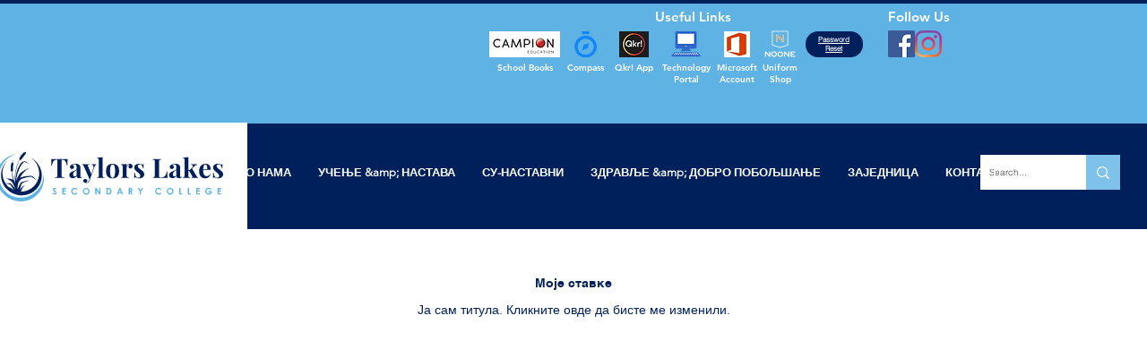

--- FILE ---
content_type: text/html; charset=UTF-8
request_url: https://www.tlsc.vic.edu.au/byod-1?lang=sr
body_size: 176188
content:
<!DOCTYPE html>
<html lang="sr">
<head>
  
  <!-- SEO Tags -->
  <title>BYOD</title>
  <link rel="canonical" href="https://www.tlsc.vic.edu.au/byod-1?lang=sr"/>
  <meta property="og:title" content="BYOD"/>
  <meta property="og:url" content="https://www.tlsc.vic.edu.au/byod-1?lang=sr"/>
  <meta property="og:site_name" content="Taylors Lakes SC"/>
  <meta property="og:type" content="website"/>
  <link rel="alternate" href="https://www.tlsc.vic.edu.au/byod-1" hreflang="x-default"/>
  <link rel="alternate" href="https://www.tlsc.vic.edu.au/byod-1?lang=af" hreflang="af-za"/>
  <link rel="alternate" href="https://www.tlsc.vic.edu.au/byod-1?lang=am" hreflang="am-et"/>
  <link rel="alternate" href="https://www.tlsc.vic.edu.au/byod-1?lang=ar" hreflang="ar-ae"/>
  <link rel="alternate" href="https://www.tlsc.vic.edu.au/byod-1?lang=az" hreflang="az-az"/>
  <link rel="alternate" href="https://www.tlsc.vic.edu.au/byod-1?lang=be" hreflang="be-by"/>
  <link rel="alternate" href="https://www.tlsc.vic.edu.au/byod-1?lang=bg" hreflang="bg-bg"/>
  <link rel="alternate" href="https://www.tlsc.vic.edu.au/byod-1?lang=bn" hreflang="bn-bd"/>
  <link rel="alternate" href="https://www.tlsc.vic.edu.au/byod-1?lang=bs" hreflang="bs-ba"/>
  <link rel="alternate" href="https://www.tlsc.vic.edu.au/byod-1?lang=ca" hreflang="ca-ca"/>
  <link rel="alternate" href="https://www.tlsc.vic.edu.au/byod-1?lang=co" hreflang="co"/>
  <link rel="alternate" href="https://www.tlsc.vic.edu.au/byod-1?lang=cs" hreflang="cs-cz"/>
  <link rel="alternate" href="https://www.tlsc.vic.edu.au/byod-1?lang=cy" hreflang="cy-cy"/>
  <link rel="alternate" href="https://www.tlsc.vic.edu.au/byod-1?lang=da" hreflang="da-dk"/>
  <link rel="alternate" href="https://www.tlsc.vic.edu.au/byod-1?lang=de" hreflang="de-de"/>
  <link rel="alternate" href="https://www.tlsc.vic.edu.au/byod-1?lang=el" hreflang="el-gr"/>
  <link rel="alternate" href="https://www.tlsc.vic.edu.au/byod-1?lang=eo" hreflang="eo"/>
  <link rel="alternate" href="https://www.tlsc.vic.edu.au/byod-1?lang=es" hreflang="es-es"/>
  <link rel="alternate" href="https://www.tlsc.vic.edu.au/byod-1?lang=et" hreflang="et-ee"/>
  <link rel="alternate" href="https://www.tlsc.vic.edu.au/byod-1?lang=eu" hreflang="eu-es"/>
  <link rel="alternate" href="https://www.tlsc.vic.edu.au/byod-1?lang=fa" hreflang="fa-ir"/>
  <link rel="alternate" href="https://www.tlsc.vic.edu.au/byod-1?lang=fi" hreflang="fi-fi"/>
  <link rel="alternate" href="https://www.tlsc.vic.edu.au/byod-1?lang=fr" hreflang="fr-fr"/>
  <link rel="alternate" href="https://www.tlsc.vic.edu.au/byod-1?lang=fy" hreflang="fy-nl"/>
  <link rel="alternate" href="https://www.tlsc.vic.edu.au/byod-1?lang=ga" hreflang="ga-ie"/>
  <link rel="alternate" href="https://www.tlsc.vic.edu.au/byod-1?lang=gd" hreflang="gd-gb"/>
  <link rel="alternate" href="https://www.tlsc.vic.edu.au/byod-1?lang=gl" hreflang="gl-es"/>
  <link rel="alternate" href="https://www.tlsc.vic.edu.au/byod-1?lang=gu" hreflang="gu-in"/>
  <link rel="alternate" href="https://www.tlsc.vic.edu.au/byod-1?lang=ha" hreflang="ha-ng"/>
  <link rel="alternate" href="https://www.tlsc.vic.edu.au/byod-1?lang=he" hreflang="he-il"/>
  <link rel="alternate" href="https://www.tlsc.vic.edu.au/byod-1?lang=hi" hreflang="hi-in"/>
  <link rel="alternate" href="https://www.tlsc.vic.edu.au/byod-1?lang=hr" hreflang="hr-hr"/>
  <link rel="alternate" href="https://www.tlsc.vic.edu.au/byod-1?lang=ht" hreflang="ht-ht"/>
  <link rel="alternate" href="https://www.tlsc.vic.edu.au/byod-1?lang=hu" hreflang="hu-hu"/>
  <link rel="alternate" href="https://www.tlsc.vic.edu.au/byod-1?lang=hy" hreflang="hy-am"/>
  <link rel="alternate" href="https://www.tlsc.vic.edu.au/byod-1?lang=id" hreflang="id-id"/>
  <link rel="alternate" href="https://www.tlsc.vic.edu.au/byod-1?lang=ig" hreflang="ig-ng"/>
  <link rel="alternate" href="https://www.tlsc.vic.edu.au/byod-1?lang=is" hreflang="is-is"/>
  <link rel="alternate" href="https://www.tlsc.vic.edu.au/byod-1?lang=it" hreflang="it-it"/>
  <link rel="alternate" href="https://www.tlsc.vic.edu.au/byod-1?lang=ja" hreflang="ja-jp"/>
  <link rel="alternate" href="https://www.tlsc.vic.edu.au/byod-1?lang=ka" hreflang="ka-ge"/>
  <link rel="alternate" href="https://www.tlsc.vic.edu.au/byod-1?lang=kk" hreflang="kk-kz"/>
  <link rel="alternate" href="https://www.tlsc.vic.edu.au/byod-1?lang=km" hreflang="km-kh"/>
  <link rel="alternate" href="https://www.tlsc.vic.edu.au/byod-1?lang=kn" hreflang="kn-in"/>
  <link rel="alternate" href="https://www.tlsc.vic.edu.au/byod-1?lang=ko" hreflang="ko-kr"/>
  <link rel="alternate" href="https://www.tlsc.vic.edu.au/byod-1?lang=ku" hreflang="ku-iq"/>
  <link rel="alternate" href="https://www.tlsc.vic.edu.au/byod-1?lang=ky" hreflang="ky-kg"/>
  <link rel="alternate" href="https://www.tlsc.vic.edu.au/byod-1?lang=la" hreflang="la-it"/>
  <link rel="alternate" href="https://www.tlsc.vic.edu.au/byod-1?lang=lb" hreflang="lb-lu"/>
  <link rel="alternate" href="https://www.tlsc.vic.edu.au/byod-1?lang=lo" hreflang="lo-la"/>
  <link rel="alternate" href="https://www.tlsc.vic.edu.au/byod-1?lang=lt" hreflang="lt-lt"/>
  <link rel="alternate" href="https://www.tlsc.vic.edu.au/byod-1?lang=lv" hreflang="lv-lv"/>
  <link rel="alternate" href="https://www.tlsc.vic.edu.au/byod-1?lang=mg" hreflang="mg-mg"/>
  <link rel="alternate" href="https://www.tlsc.vic.edu.au/byod-1?lang=mi" hreflang="mi"/>
  <link rel="alternate" href="https://www.tlsc.vic.edu.au/byod-1?lang=mk" hreflang="mk-mk"/>
  <link rel="alternate" href="https://www.tlsc.vic.edu.au/byod-1?lang=ml" hreflang="ml-in"/>
  <link rel="alternate" href="https://www.tlsc.vic.edu.au/byod-1?lang=mn" hreflang="mn-mn"/>
  <link rel="alternate" href="https://www.tlsc.vic.edu.au/byod-1?lang=mr" hreflang="mr-in"/>
  <link rel="alternate" href="https://www.tlsc.vic.edu.au/byod-1?lang=ms" hreflang="ms"/>
  <link rel="alternate" href="https://www.tlsc.vic.edu.au/byod-1?lang=mt" hreflang="mt-mt"/>
  <link rel="alternate" href="https://www.tlsc.vic.edu.au/byod-1?lang=my" hreflang="my-mm"/>
  <link rel="alternate" href="https://www.tlsc.vic.edu.au/byod-1?lang=ne" hreflang="ne-np"/>
  <link rel="alternate" href="https://www.tlsc.vic.edu.au/byod-1?lang=nl" hreflang="nl-nl"/>
  <link rel="alternate" href="https://www.tlsc.vic.edu.au/byod-1?lang=no" hreflang="no-no"/>
  <link rel="alternate" href="https://www.tlsc.vic.edu.au/byod-1?lang=ny" hreflang="ny-mw"/>
  <link rel="alternate" href="https://www.tlsc.vic.edu.au/byod-1?lang=pa" hreflang="pa-in"/>
  <link rel="alternate" href="https://www.tlsc.vic.edu.au/byod-1?lang=pl" hreflang="pl-pl"/>
  <link rel="alternate" href="https://www.tlsc.vic.edu.au/byod-1?lang=ps" hreflang="ps-af"/>
  <link rel="alternate" href="https://www.tlsc.vic.edu.au/byod-1?lang=pt" hreflang="pt-br"/>
  <link rel="alternate" href="https://www.tlsc.vic.edu.au/byod-1?lang=ro" hreflang="ro-ro"/>
  <link rel="alternate" href="https://www.tlsc.vic.edu.au/byod-1?lang=ru" hreflang="ru-ru"/>
  <link rel="alternate" href="https://www.tlsc.vic.edu.au/byod-1?lang=sd" hreflang="sd-in"/>
  <link rel="alternate" href="https://www.tlsc.vic.edu.au/byod-1?lang=si" hreflang="si-lk"/>
  <link rel="alternate" href="https://www.tlsc.vic.edu.au/byod-1?lang=sk" hreflang="sk-sk"/>
  <link rel="alternate" href="https://www.tlsc.vic.edu.au/byod-1?lang=sl" hreflang="sl-si"/>
  <link rel="alternate" href="https://www.tlsc.vic.edu.au/byod-1?lang=sm" hreflang="sm-ws"/>
  <link rel="alternate" href="https://www.tlsc.vic.edu.au/byod-1?lang=sn" hreflang="sn-zw"/>
  <link rel="alternate" href="https://www.tlsc.vic.edu.au/byod-1?lang=so" hreflang="so-so"/>
  <link rel="alternate" href="https://www.tlsc.vic.edu.au/byod-1?lang=sq" hreflang="sq-al"/>
  <link rel="alternate" href="https://www.tlsc.vic.edu.au/byod-1?lang=sr" hreflang="sr-rs"/>
  <link rel="alternate" href="https://www.tlsc.vic.edu.au/byod-1?lang=st" hreflang="st-ls"/>
  <link rel="alternate" href="https://www.tlsc.vic.edu.au/byod-1?lang=su" hreflang="su-id"/>
  <link rel="alternate" href="https://www.tlsc.vic.edu.au/byod-1?lang=sv" hreflang="sv-se"/>
  <link rel="alternate" href="https://www.tlsc.vic.edu.au/byod-1?lang=sw" hreflang="sw-ke"/>
  <link rel="alternate" href="https://www.tlsc.vic.edu.au/byod-1?lang=ta" hreflang="ta-in"/>
  <link rel="alternate" href="https://www.tlsc.vic.edu.au/byod-1?lang=te" hreflang="te-in"/>
  <link rel="alternate" href="https://www.tlsc.vic.edu.au/byod-1?lang=tg" hreflang="tg"/>
  <link rel="alternate" href="https://www.tlsc.vic.edu.au/byod-1?lang=th" hreflang="th-th"/>
  <link rel="alternate" href="https://www.tlsc.vic.edu.au/byod-1?lang=tl" hreflang="tl-ph"/>
  <link rel="alternate" href="https://www.tlsc.vic.edu.au/byod-1?lang=tr" hreflang="tr-tr"/>
  <link rel="alternate" href="https://www.tlsc.vic.edu.au/byod-1?lang=uk" hreflang="uk-ua"/>
  <link rel="alternate" href="https://www.tlsc.vic.edu.au/byod-1?lang=ur" hreflang="ur-pk"/>
  <link rel="alternate" href="https://www.tlsc.vic.edu.au/byod-1?lang=uz" hreflang="uz-uz"/>
  <link rel="alternate" href="https://www.tlsc.vic.edu.au/byod-1?lang=vi" hreflang="vi-vn"/>
  <link rel="alternate" href="https://www.tlsc.vic.edu.au/byod-1?lang=xh" hreflang="xh-za"/>
  <link rel="alternate" href="https://www.tlsc.vic.edu.au/byod-1?lang=yi" hreflang="yi-il"/>
  <link rel="alternate" href="https://www.tlsc.vic.edu.au/byod-1?lang=yo" hreflang="yo-bj"/>
  <link rel="alternate" href="https://www.tlsc.vic.edu.au/byod-1?lang=zh" hreflang="zh-cn"/>
  <link rel="alternate" href="https://www.tlsc.vic.edu.au/byod-1?lang=zu" hreflang="zu-za"/>
  <link rel="alternate" href="https://www.tlsc.vic.edu.au/byod-1" hreflang="en-us"/>
  <meta name="twitter:card" content="summary_large_image"/>
  <meta name="twitter:title" content="BYOD"/>

  
  <meta charset='utf-8'>
  <meta name="viewport" content="width=device-width, initial-scale=1" id="wixDesktopViewport" />
  <meta http-equiv="X-UA-Compatible" content="IE=edge">
  <meta name="generator" content="Wix.com Website Builder"/>

  <link rel="icon" sizes="192x192" href="https://static.parastorage.com/client/pfavico.ico" type="image/x-icon"/>
  <link rel="shortcut icon" href="https://static.parastorage.com/client/pfavico.ico" type="image/x-icon"/>
  <link rel="apple-touch-icon" href="https://static.parastorage.com/client/pfavico.ico" type="image/x-icon"/>

  <!-- Safari Pinned Tab Icon -->
  <!-- <link rel="mask-icon" href="https://static.parastorage.com/client/pfavico.ico"> -->

  <!-- Original trials -->
  


  <!-- Segmenter Polyfill -->
  <script>
    if (!window.Intl || !window.Intl.Segmenter) {
      (function() {
        var script = document.createElement('script');
        script.src = 'https://static.parastorage.com/unpkg/@formatjs/intl-segmenter@11.7.10/polyfill.iife.js';
        document.head.appendChild(script);
      })();
    }
  </script>

  <!-- Legacy Polyfills -->
  <script nomodule="" src="https://static.parastorage.com/unpkg/core-js-bundle@3.2.1/minified.js"></script>
  <script nomodule="" src="https://static.parastorage.com/unpkg/focus-within-polyfill@5.0.9/dist/focus-within-polyfill.js"></script>

  <!-- Performance API Polyfills -->
  <script>
  (function () {
    var noop = function noop() {};
    if ("performance" in window === false) {
      window.performance = {};
    }
    window.performance.mark = performance.mark || noop;
    window.performance.measure = performance.measure || noop;
    if ("now" in window.performance === false) {
      var nowOffset = Date.now();
      if (performance.timing && performance.timing.navigationStart) {
        nowOffset = performance.timing.navigationStart;
      }
      window.performance.now = function now() {
        return Date.now() - nowOffset;
      };
    }
  })();
  </script>

  <!-- Globals Definitions -->
  <script>
    (function () {
      var now = Date.now()
      window.initialTimestamps = {
        initialTimestamp: now,
        initialRequestTimestamp: Math.round(performance.timeOrigin ? performance.timeOrigin : now - performance.now())
      }

      window.thunderboltTag = "libs-releases-GA-local"
      window.thunderboltVersion = "1.16774.0"
    })();
  </script>

  <!-- Essential Viewer Model -->
  <script type="application/json" id="wix-essential-viewer-model">{"fleetConfig":{"fleetName":"thunderbolt-seo-renderer","type":"GA","code":0},"mode":{"qa":false,"enableTestApi":false,"debug":false,"ssrIndicator":false,"ssrOnly":false,"siteAssetsFallback":"enable","versionIndicator":false},"componentsLibrariesTopology":[{"artifactId":"editor-elements","namespace":"wixui","url":"https:\/\/static.parastorage.com\/services\/editor-elements\/1.14848.0"},{"artifactId":"editor-elements","namespace":"dsgnsys","url":"https:\/\/static.parastorage.com\/services\/editor-elements\/1.14848.0"}],"siteFeaturesConfigs":{"sessionManager":{"isRunningInDifferentSiteContext":false}},"language":{"userLanguage":"sr"},"siteAssets":{"clientTopology":{"mediaRootUrl":"https:\/\/static.wixstatic.com","staticMediaUrl":"https:\/\/static.wixstatic.com\/media","moduleRepoUrl":"https:\/\/static.parastorage.com\/unpkg","fileRepoUrl":"https:\/\/static.parastorage.com\/services","viewerAppsUrl":"https:\/\/viewer-apps.parastorage.com","viewerAssetsUrl":"https:\/\/viewer-assets.parastorage.com","siteAssetsUrl":"https:\/\/siteassets.parastorage.com","pageJsonServerUrls":["https:\/\/pages.parastorage.com","https:\/\/staticorigin.wixstatic.com","https:\/\/www.tlsc.vic.edu.au","https:\/\/fallback.wix.com\/wix-html-editor-pages-webapp\/page"],"pathOfTBModulesInFileRepoForFallback":"wix-thunderbolt\/dist\/"}},"siteFeatures":["accessibility","appMonitoring","assetsLoader","businessLogger","captcha","clickHandlerRegistrar","commonConfig","componentsLoader","componentsRegistry","consentPolicy","cookiesManager","cyclicTabbing","domSelectors","dynamicPages","environmentWixCodeSdk","environment","lightbox","locationWixCodeSdk","mpaNavigation","multilingual","navigationManager","navigationPhases","ooi","pages","panorama","protectedPages","renderer","reporter","routerFetch","router","scrollRestoration","seoWixCodeSdk","seo","sessionManager","siteMembersWixCodeSdk","siteMembers","siteScrollBlocker","siteWixCodeSdk","speculationRules","ssrCache","stores","structureApi","thunderboltInitializer","tpaCommons","translations","usedPlatformApis","warmupData","windowMessageRegistrar","windowWixCodeSdk","wixCustomElementComponent","wixEmbedsApi","componentsReact","platform"],"site":{"externalBaseUrl":"https:\/\/www.tlsc.vic.edu.au","isSEO":true},"media":{"staticMediaUrl":"https:\/\/static.wixstatic.com\/media","mediaRootUrl":"https:\/\/static.wixstatic.com\/","staticVideoUrl":"https:\/\/video.wixstatic.com\/"},"requestUrl":"https:\/\/www.tlsc.vic.edu.au\/byod-1?lang=sr","rollout":{"siteAssetsVersionsRollout":false,"isDACRollout":0,"isTBRollout":false},"commonConfig":{"brand":"wix","host":"VIEWER","bsi":"","consentPolicy":{},"consentPolicyHeader":{},"siteRevision":"1978","renderingFlow":"NONE","language":"sr","locale":"sr-rs"},"interactionSampleRatio":0.01,"dynamicModelUrl":"https:\/\/www.tlsc.vic.edu.au\/_api\/v2\/dynamicmodel","accessTokensUrl":"https:\/\/www.tlsc.vic.edu.au\/_api\/v1\/access-tokens","isExcludedFromSecurityExperiments":false,"experiments":{"specs.thunderbolt.hardenFetchAndXHR":true,"specs.thunderbolt.securityExperiments":true}}</script>
  <script>window.viewerModel = JSON.parse(document.getElementById('wix-essential-viewer-model').textContent)</script>

  <script>
    window.commonConfig = viewerModel.commonConfig
  </script>

  
  <!-- BEGIN handleAccessTokens bundle -->

  <script data-url="https://static.parastorage.com/services/wix-thunderbolt/dist/handleAccessTokens.inline.4f2f9a53.bundle.min.js">(()=>{"use strict";function e(e){let{context:o,property:r,value:n,enumerable:i=!0}=e,c=e.get,l=e.set;if(!r||void 0===n&&!c&&!l)return new Error("property and value are required");let a=o||globalThis,s=a?.[r],u={};if(void 0!==n)u.value=n;else{if(c){let e=t(c);e&&(u.get=e)}if(l){let e=t(l);e&&(u.set=e)}}let p={...u,enumerable:i||!1,configurable:!1};void 0!==n&&(p.writable=!1);try{Object.defineProperty(a,r,p)}catch(e){return e instanceof TypeError?s:e}return s}function t(e,t){return"function"==typeof e?e:!0===e?.async&&"function"==typeof e.func?t?async function(t){return e.func(t)}:async function(){return e.func()}:"function"==typeof e?.func?e.func:void 0}try{e({property:"strictDefine",value:e})}catch{}try{e({property:"defineStrictObject",value:r})}catch{}try{e({property:"defineStrictMethod",value:n})}catch{}var o=["toString","toLocaleString","valueOf","constructor","prototype"];function r(t){let{context:n,property:c,propertiesToExclude:l=[],skipPrototype:a=!1,hardenPrototypePropertiesToExclude:s=[]}=t;if(!c)return new Error("property is required");let u=(n||globalThis)[c],p={},f=i(n,c);u&&("object"==typeof u||"function"==typeof u)&&Reflect.ownKeys(u).forEach(t=>{if(!l.includes(t)&&!o.includes(t)){let o=i(u,t);if(o&&(o.writable||o.configurable)){let{value:r,get:n,set:i,enumerable:c=!1}=o,l={};void 0!==r?l.value=r:n?l.get=n:i&&(l.set=i);try{let o=e({context:u,property:t,...l,enumerable:c});p[t]=o}catch(e){if(!(e instanceof TypeError))throw e;try{p[t]=o.value||o.get||o.set}catch{}}}}});let d={originalObject:u,originalProperties:p};if(!a&&void 0!==u?.prototype){let e=r({context:u,property:"prototype",propertiesToExclude:s,skipPrototype:!0});e instanceof Error||(d.originalPrototype=e?.originalObject,d.originalPrototypeProperties=e?.originalProperties)}return e({context:n,property:c,value:u,enumerable:f?.enumerable}),d}function n(t,o){let r=(o||globalThis)[t],n=i(o||globalThis,t);return r&&n&&(n.writable||n.configurable)?(Object.freeze(r),e({context:globalThis,property:t,value:r})):r}function i(e,t){if(e&&t)try{return Reflect.getOwnPropertyDescriptor(e,t)}catch{return}}function c(e){if("string"!=typeof e)return e;try{return decodeURIComponent(e).toLowerCase().trim()}catch{return e.toLowerCase().trim()}}function l(e,t){let o="";if("string"==typeof e)o=e.split("=")[0]?.trim()||"";else{if(!e||"string"!=typeof e.name)return!1;o=e.name}return t.has(c(o)||"")}function a(e,t){let o;return o="string"==typeof e?e.split(";").map(e=>e.trim()).filter(e=>e.length>0):e||[],o.filter(e=>!l(e,t))}var s=null;function u(){return null===s&&(s=typeof Document>"u"?void 0:Object.getOwnPropertyDescriptor(Document.prototype,"cookie")),s}function p(t,o){if(!globalThis?.cookieStore)return;let r=globalThis.cookieStore.get.bind(globalThis.cookieStore),n=globalThis.cookieStore.getAll.bind(globalThis.cookieStore),i=globalThis.cookieStore.set.bind(globalThis.cookieStore),c=globalThis.cookieStore.delete.bind(globalThis.cookieStore);return e({context:globalThis.CookieStore.prototype,property:"get",value:async function(e){return l(("string"==typeof e?e:e.name)||"",t)?null:r.call(this,e)},enumerable:!0}),e({context:globalThis.CookieStore.prototype,property:"getAll",value:async function(){return a(await n.apply(this,Array.from(arguments)),t)},enumerable:!0}),e({context:globalThis.CookieStore.prototype,property:"set",value:async function(){let e=Array.from(arguments);if(!l(1===e.length?e[0].name:e[0],t))return i.apply(this,e);o&&console.warn(o)},enumerable:!0}),e({context:globalThis.CookieStore.prototype,property:"delete",value:async function(){let e=Array.from(arguments);if(!l(1===e.length?e[0].name:e[0],t))return c.apply(this,e)},enumerable:!0}),e({context:globalThis.cookieStore,property:"prototype",value:globalThis.CookieStore.prototype,enumerable:!1}),e({context:globalThis,property:"cookieStore",value:globalThis.cookieStore,enumerable:!0}),{get:r,getAll:n,set:i,delete:c}}var f=["TextEncoder","TextDecoder","XMLHttpRequestEventTarget","EventTarget","URL","JSON","Reflect","Object","Array","Map","Set","WeakMap","WeakSet","Promise","Symbol","Error"],d=["addEventListener","removeEventListener","dispatchEvent","encodeURI","encodeURIComponent","decodeURI","decodeURIComponent"];const y=(e,t)=>{try{const o=t?t.get.call(document):document.cookie;return o.split(";").map(e=>e.trim()).filter(t=>t?.startsWith(e))[0]?.split("=")[1]}catch(e){return""}},g=(e="",t="",o="/")=>`${e}=; ${t?`domain=${t};`:""} max-age=0; path=${o}; expires=Thu, 01 Jan 1970 00:00:01 GMT`;function m(){(function(){if("undefined"!=typeof window){const e=performance.getEntriesByType("navigation")[0];return"back_forward"===(e?.type||"")}return!1})()&&function(){const{counter:e}=function(){const e=b("getItem");if(e){const[t,o]=e.split("-"),r=o?parseInt(o,10):0;if(r>=3){const e=t?Number(t):0;if(Date.now()-e>6e4)return{counter:0}}return{counter:r}}return{counter:0}}();e<3?(!function(e=1){b("setItem",`${Date.now()}-${e}`)}(e+1),window.location.reload()):console.error("ATS: Max reload attempts reached")}()}function b(e,t){try{return sessionStorage[e]("reload",t||"")}catch(e){console.error("ATS: Error calling sessionStorage:",e)}}const h="client-session-bind",v="sec-fetch-unsupported",{experiments:w}=window.viewerModel,T=[h,"client-binding",v,"svSession","smSession","server-session-bind","wixSession2","wixSession3"].map(e=>e.toLowerCase()),{cookie:S}=function(t,o){let r=new Set(t);return e({context:document,property:"cookie",set:{func:e=>function(e,t,o,r){let n=u(),i=c(t.split(";")[0]||"")||"";[...o].every(e=>!i.startsWith(e.toLowerCase()))&&n?.set?n.set.call(e,t):r&&console.warn(r)}(document,e,r,o)},get:{func:()=>function(e,t){let o=u();if(!o?.get)throw new Error("Cookie descriptor or getter not available");return a(o.get.call(e),t).join("; ")}(document,r)},enumerable:!0}),{cookieStore:p(r,o),cookie:u()}}(T),k="tbReady",x="security_overrideGlobals",{experiments:E,siteFeaturesConfigs:C,accessTokensUrl:P}=window.viewerModel,R=P,M={},O=(()=>{const e=y(h,S);if(w["specs.thunderbolt.browserCacheReload"]){y(v,S)||e?b("removeItem"):m()}return(()=>{const e=g(h),t=g(h,location.hostname);S.set.call(document,e),S.set.call(document,t)})(),e})();O&&(M["client-binding"]=O);const D=fetch;addEventListener(k,function e(t){const{logger:o}=t.detail;try{window.tb.init({fetch:D,fetchHeaders:M})}catch(e){const t=new Error("TB003");o.meter(`${x}_${t.message}`,{paramsOverrides:{errorType:x,eventString:t.message}}),window?.viewerModel?.mode.debug&&console.error(e)}finally{removeEventListener(k,e)}}),E["specs.thunderbolt.hardenFetchAndXHR"]||(window.fetchDynamicModel=()=>C.sessionManager.isRunningInDifferentSiteContext?Promise.resolve({}):fetch(R,{credentials:"same-origin",headers:M}).then(function(e){if(!e.ok)throw new Error(`[${e.status}]${e.statusText}`);return e.json()}),window.dynamicModelPromise=window.fetchDynamicModel())})();
//# sourceMappingURL=https://static.parastorage.com/services/wix-thunderbolt/dist/handleAccessTokens.inline.4f2f9a53.bundle.min.js.map</script>

<!-- END handleAccessTokens bundle -->

<!-- BEGIN overrideGlobals bundle -->

<script data-url="https://static.parastorage.com/services/wix-thunderbolt/dist/overrideGlobals.inline.ec13bfcf.bundle.min.js">(()=>{"use strict";function e(e){let{context:r,property:o,value:n,enumerable:i=!0}=e,c=e.get,a=e.set;if(!o||void 0===n&&!c&&!a)return new Error("property and value are required");let l=r||globalThis,u=l?.[o],s={};if(void 0!==n)s.value=n;else{if(c){let e=t(c);e&&(s.get=e)}if(a){let e=t(a);e&&(s.set=e)}}let p={...s,enumerable:i||!1,configurable:!1};void 0!==n&&(p.writable=!1);try{Object.defineProperty(l,o,p)}catch(e){return e instanceof TypeError?u:e}return u}function t(e,t){return"function"==typeof e?e:!0===e?.async&&"function"==typeof e.func?t?async function(t){return e.func(t)}:async function(){return e.func()}:"function"==typeof e?.func?e.func:void 0}try{e({property:"strictDefine",value:e})}catch{}try{e({property:"defineStrictObject",value:o})}catch{}try{e({property:"defineStrictMethod",value:n})}catch{}var r=["toString","toLocaleString","valueOf","constructor","prototype"];function o(t){let{context:n,property:c,propertiesToExclude:a=[],skipPrototype:l=!1,hardenPrototypePropertiesToExclude:u=[]}=t;if(!c)return new Error("property is required");let s=(n||globalThis)[c],p={},f=i(n,c);s&&("object"==typeof s||"function"==typeof s)&&Reflect.ownKeys(s).forEach(t=>{if(!a.includes(t)&&!r.includes(t)){let r=i(s,t);if(r&&(r.writable||r.configurable)){let{value:o,get:n,set:i,enumerable:c=!1}=r,a={};void 0!==o?a.value=o:n?a.get=n:i&&(a.set=i);try{let r=e({context:s,property:t,...a,enumerable:c});p[t]=r}catch(e){if(!(e instanceof TypeError))throw e;try{p[t]=r.value||r.get||r.set}catch{}}}}});let d={originalObject:s,originalProperties:p};if(!l&&void 0!==s?.prototype){let e=o({context:s,property:"prototype",propertiesToExclude:u,skipPrototype:!0});e instanceof Error||(d.originalPrototype=e?.originalObject,d.originalPrototypeProperties=e?.originalProperties)}return e({context:n,property:c,value:s,enumerable:f?.enumerable}),d}function n(t,r){let o=(r||globalThis)[t],n=i(r||globalThis,t);return o&&n&&(n.writable||n.configurable)?(Object.freeze(o),e({context:globalThis,property:t,value:o})):o}function i(e,t){if(e&&t)try{return Reflect.getOwnPropertyDescriptor(e,t)}catch{return}}function c(e){if("string"!=typeof e)return e;try{return decodeURIComponent(e).toLowerCase().trim()}catch{return e.toLowerCase().trim()}}function a(e,t){return e instanceof Headers?e.forEach((r,o)=>{l(o,t)||e.delete(o)}):Object.keys(e).forEach(r=>{l(r,t)||delete e[r]}),e}function l(e,t){return!t.has(c(e)||"")}function u(e,t){let r=!0,o=function(e){let t,r;if(globalThis.Request&&e instanceof Request)t=e.url;else{if("function"!=typeof e?.toString)throw new Error("Unsupported type for url");t=e.toString()}try{return new URL(t).pathname}catch{return r=t.replace(/#.+/gi,"").split("?").shift(),r.startsWith("/")?r:`/${r}`}}(e),n=c(o);return n&&t.some(e=>n.includes(e))&&(r=!1),r}function s(t,r,o){let n=fetch,i=XMLHttpRequest,c=new Set(r);function s(){let e=new i,r=e.open,n=e.setRequestHeader;return e.open=function(){let n=Array.from(arguments),i=n[1];if(n.length<2||u(i,t))return r.apply(e,n);throw new Error(o||`Request not allowed for path ${i}`)},e.setRequestHeader=function(t,r){l(decodeURIComponent(t),c)&&n.call(e,t,r)},e}return e({property:"fetch",value:function(){let e=function(e,t){return globalThis.Request&&e[0]instanceof Request&&e[0]?.headers?a(e[0].headers,t):e[1]?.headers&&a(e[1].headers,t),e}(arguments,c);return u(arguments[0],t)?n.apply(globalThis,Array.from(e)):new Promise((e,t)=>{t(new Error(o||`Request not allowed for path ${arguments[0]}`))})},enumerable:!0}),e({property:"XMLHttpRequest",value:s,enumerable:!0}),Object.keys(i).forEach(e=>{s[e]=i[e]}),{fetch:n,XMLHttpRequest:i}}var p=["TextEncoder","TextDecoder","XMLHttpRequestEventTarget","EventTarget","URL","JSON","Reflect","Object","Array","Map","Set","WeakMap","WeakSet","Promise","Symbol","Error"],f=["addEventListener","removeEventListener","dispatchEvent","encodeURI","encodeURIComponent","decodeURI","decodeURIComponent"];const d=function(){let t=globalThis.open,r=document.open;function o(e,r,o){let n="string"!=typeof e,i=t.call(window,e,r,o);return n||e&&function(e){return e.startsWith("//")&&/(?:[a-z0-9](?:[a-z0-9-]{0,61}[a-z0-9])?\.)+[a-z0-9][a-z0-9-]{0,61}[a-z0-9]/g.test(`${location.protocol}:${e}`)&&(e=`${location.protocol}${e}`),!e.startsWith("http")||new URL(e).hostname===location.hostname}(e)?{}:i}return e({property:"open",value:o,context:globalThis,enumerable:!0}),e({property:"open",value:function(e,t,n){return e?o(e,t,n):r.call(document,e||"",t||"",n||"")},context:document,enumerable:!0}),{open:t,documentOpen:r}},y=function(){let t=document.createElement,r=Element.prototype.setAttribute,o=Element.prototype.setAttributeNS;return e({property:"createElement",context:document,value:function(n,i){let a=t.call(document,n,i);if("iframe"===c(n)){e({property:"srcdoc",context:a,get:()=>"",set:()=>{console.warn("`srcdoc` is not allowed in iframe elements.")}});let t=function(e,t){"srcdoc"!==e.toLowerCase()?r.call(a,e,t):console.warn("`srcdoc` attribute is not allowed to be set.")},n=function(e,t,r){"srcdoc"!==t.toLowerCase()?o.call(a,e,t,r):console.warn("`srcdoc` attribute is not allowed to be set.")};a.setAttribute=t,a.setAttributeNS=n}return a},enumerable:!0}),{createElement:t,setAttribute:r,setAttributeNS:o}},m=["client-binding"],b=["/_api/v1/access-tokens","/_api/v2/dynamicmodel","/_api/one-app-session-web/v3/businesses"],h=function(){let t=setTimeout,r=setInterval;return o("setTimeout",0,globalThis),o("setInterval",0,globalThis),{setTimeout:t,setInterval:r};function o(t,r,o){let n=o||globalThis,i=n[t];if(!i||"function"!=typeof i)throw new Error(`Function ${t} not found or is not a function`);e({property:t,value:function(){let e=Array.from(arguments);if("string"!=typeof e[r])return i.apply(n,e);console.warn(`Calling ${t} with a String Argument at index ${r} is not allowed`)},context:o,enumerable:!0})}},v=function(){if(navigator&&"serviceWorker"in navigator){let t=navigator.serviceWorker.register;return e({context:navigator.serviceWorker,property:"register",value:function(){console.log("Service worker registration is not allowed")},enumerable:!0}),{register:t}}return{}};performance.mark("overrideGlobals started");const{isExcludedFromSecurityExperiments:g,experiments:w}=window.viewerModel,E=!g&&w["specs.thunderbolt.securityExperiments"];try{d(),E&&y(),w["specs.thunderbolt.hardenFetchAndXHR"]&&E&&s(b,m),v(),(e=>{let t=[],r=[];r=r.concat(["TextEncoder","TextDecoder"]),e&&(r=r.concat(["XMLHttpRequestEventTarget","EventTarget"])),r=r.concat(["URL","JSON"]),e&&(t=t.concat(["addEventListener","removeEventListener"])),t=t.concat(["encodeURI","encodeURIComponent","decodeURI","decodeURIComponent"]),r=r.concat(["String","Number"]),e&&r.push("Object"),r=r.concat(["Reflect"]),t.forEach(e=>{n(e),["addEventListener","removeEventListener"].includes(e)&&n(e,document)}),r.forEach(e=>{o({property:e})})})(E),E&&h()}catch(e){window?.viewerModel?.mode.debug&&console.error(e);const t=new Error("TB006");window.fedops?.reportError(t,"security_overrideGlobals"),window.Sentry?window.Sentry.captureException(t):globalThis.defineStrictProperty("sentryBuffer",[t],window,!1)}performance.mark("overrideGlobals ended")})();
//# sourceMappingURL=https://static.parastorage.com/services/wix-thunderbolt/dist/overrideGlobals.inline.ec13bfcf.bundle.min.js.map</script>

<!-- END overrideGlobals bundle -->


  
  <script>
    window.commonConfig = viewerModel.commonConfig

	
  </script>

  <!-- Initial CSS -->
  <style data-url="https://static.parastorage.com/services/wix-thunderbolt/dist/main.347af09f.min.css">@keyframes slide-horizontal-new{0%{transform:translateX(100%)}}@keyframes slide-horizontal-old{80%{opacity:1}to{opacity:0;transform:translateX(-100%)}}@keyframes slide-vertical-new{0%{transform:translateY(-100%)}}@keyframes slide-vertical-old{80%{opacity:1}to{opacity:0;transform:translateY(100%)}}@keyframes out-in-new{0%{opacity:0}}@keyframes out-in-old{to{opacity:0}}:root:active-view-transition{view-transition-name:none}::view-transition{pointer-events:none}:root:active-view-transition::view-transition-new(page-group),:root:active-view-transition::view-transition-old(page-group){animation-duration:.6s;cursor:wait;pointer-events:all}:root:active-view-transition-type(SlideHorizontal)::view-transition-old(page-group){animation:slide-horizontal-old .6s cubic-bezier(.83,0,.17,1) forwards;mix-blend-mode:normal}:root:active-view-transition-type(SlideHorizontal)::view-transition-new(page-group){animation:slide-horizontal-new .6s cubic-bezier(.83,0,.17,1) backwards;mix-blend-mode:normal}:root:active-view-transition-type(SlideVertical)::view-transition-old(page-group){animation:slide-vertical-old .6s cubic-bezier(.83,0,.17,1) forwards;mix-blend-mode:normal}:root:active-view-transition-type(SlideVertical)::view-transition-new(page-group){animation:slide-vertical-new .6s cubic-bezier(.83,0,.17,1) backwards;mix-blend-mode:normal}:root:active-view-transition-type(OutIn)::view-transition-old(page-group){animation:out-in-old .35s cubic-bezier(.22,1,.36,1) forwards}:root:active-view-transition-type(OutIn)::view-transition-new(page-group){animation:out-in-new .35s cubic-bezier(.64,0,.78,0) .35s backwards}@media(prefers-reduced-motion:reduce){::view-transition-group(*),::view-transition-new(*),::view-transition-old(*){animation:none!important}}body,html{background:transparent;border:0;margin:0;outline:0;padding:0;vertical-align:baseline}body{--scrollbar-width:0px;font-family:Arial,Helvetica,sans-serif;font-size:10px}body,html{height:100%}body{overflow-x:auto;overflow-y:scroll}body:not(.responsive) #site-root{min-width:var(--site-width);width:100%}body:not([data-js-loaded]) [data-hide-prejs]{visibility:hidden}interact-element{display:contents}#SITE_CONTAINER{position:relative}:root{--one-unit:1vw;--section-max-width:9999px;--spx-stopper-max:9999px;--spx-stopper-min:0px;--browser-zoom:1}@supports(-webkit-appearance:none) and (stroke-color:transparent){:root{--safari-sticky-fix:opacity;--experimental-safari-sticky-fix:translateZ(0)}}@supports(container-type:inline-size){:root{--one-unit:1cqw}}[id^=oldHoverBox-]{mix-blend-mode:plus-lighter;transition:opacity .5s ease,visibility .5s ease}[data-mesh-id$=inlineContent-gridContainer]:has(>[id^=oldHoverBox-]){isolation:isolate}</style>
<style data-url="https://static.parastorage.com/services/wix-thunderbolt/dist/main.renderer.9cb0985f.min.css">a,abbr,acronym,address,applet,b,big,blockquote,button,caption,center,cite,code,dd,del,dfn,div,dl,dt,em,fieldset,font,footer,form,h1,h2,h3,h4,h5,h6,header,i,iframe,img,ins,kbd,label,legend,li,nav,object,ol,p,pre,q,s,samp,section,small,span,strike,strong,sub,sup,table,tbody,td,tfoot,th,thead,title,tr,tt,u,ul,var{background:transparent;border:0;margin:0;outline:0;padding:0;vertical-align:baseline}input,select,textarea{box-sizing:border-box;font-family:Helvetica,Arial,sans-serif}ol,ul{list-style:none}blockquote,q{quotes:none}ins{text-decoration:none}del{text-decoration:line-through}table{border-collapse:collapse;border-spacing:0}a{cursor:pointer;text-decoration:none}.testStyles{overflow-y:hidden}.reset-button{-webkit-appearance:none;background:none;border:0;color:inherit;font:inherit;line-height:normal;outline:0;overflow:visible;padding:0;-webkit-user-select:none;-moz-user-select:none;-ms-user-select:none}:focus{outline:none}body.device-mobile-optimized:not(.disable-site-overflow){overflow-x:hidden;overflow-y:scroll}body.device-mobile-optimized:not(.responsive) #SITE_CONTAINER{margin-left:auto;margin-right:auto;overflow-x:visible;position:relative;width:320px}body.device-mobile-optimized:not(.responsive):not(.blockSiteScrolling) #SITE_CONTAINER{margin-top:0}body.device-mobile-optimized>*{max-width:100%!important}body.device-mobile-optimized #site-root{overflow-x:hidden;overflow-y:hidden}@supports(overflow:clip){body.device-mobile-optimized #site-root{overflow-x:clip;overflow-y:clip}}body.device-mobile-non-optimized #SITE_CONTAINER #site-root{overflow-x:clip;overflow-y:clip}body.device-mobile-non-optimized.fullScreenMode{background-color:#5f6360}body.device-mobile-non-optimized.fullScreenMode #MOBILE_ACTIONS_MENU,body.device-mobile-non-optimized.fullScreenMode #SITE_BACKGROUND,body.device-mobile-non-optimized.fullScreenMode #site-root,body.fullScreenMode #WIX_ADS{visibility:hidden}body.fullScreenMode{overflow-x:hidden!important;overflow-y:hidden!important}body.fullScreenMode.device-mobile-optimized #TINY_MENU{opacity:0;pointer-events:none}body.fullScreenMode-scrollable.device-mobile-optimized{overflow-x:hidden!important;overflow-y:auto!important}body.fullScreenMode-scrollable.device-mobile-optimized #masterPage,body.fullScreenMode-scrollable.device-mobile-optimized #site-root{overflow-x:hidden!important;overflow-y:hidden!important}body.fullScreenMode-scrollable.device-mobile-optimized #SITE_BACKGROUND,body.fullScreenMode-scrollable.device-mobile-optimized #masterPage{height:auto!important}body.fullScreenMode-scrollable.device-mobile-optimized #masterPage.mesh-layout{height:0!important}body.blockSiteScrolling,body.siteScrollingBlocked{position:fixed;width:100%}body.blockSiteScrolling #SITE_CONTAINER{margin-top:calc(var(--blocked-site-scroll-margin-top)*-1)}#site-root{margin:0 auto;min-height:100%;position:relative;top:var(--wix-ads-height)}#site-root img:not([src]){visibility:hidden}#site-root svg img:not([src]){visibility:visible}.auto-generated-link{color:inherit}#SCROLL_TO_BOTTOM,#SCROLL_TO_TOP{height:0}.has-click-trigger{cursor:pointer}.fullScreenOverlay{bottom:0;display:flex;justify-content:center;left:0;overflow-y:hidden;position:fixed;right:0;top:-60px;z-index:1005}.fullScreenOverlay>.fullScreenOverlayContent{bottom:0;left:0;margin:0 auto;overflow:hidden;position:absolute;right:0;top:60px;transform:translateZ(0)}[data-mesh-id$=centeredContent],[data-mesh-id$=form],[data-mesh-id$=inlineContent]{pointer-events:none;position:relative}[data-mesh-id$=-gridWrapper],[data-mesh-id$=-rotated-wrapper]{pointer-events:none}[data-mesh-id$=-gridContainer]>*,[data-mesh-id$=-rotated-wrapper]>*,[data-mesh-id$=inlineContent]>:not([data-mesh-id$=-gridContainer]){pointer-events:auto}.device-mobile-optimized #masterPage.mesh-layout #SOSP_CONTAINER_CUSTOM_ID{grid-area:2/1/3/2;-ms-grid-row:2;position:relative}#masterPage.mesh-layout{-ms-grid-rows:max-content max-content min-content max-content;-ms-grid-columns:100%;align-items:start;display:-ms-grid;display:grid;grid-template-columns:100%;grid-template-rows:max-content max-content min-content max-content;justify-content:stretch}#masterPage.mesh-layout #PAGES_CONTAINER,#masterPage.mesh-layout #SITE_FOOTER-placeholder,#masterPage.mesh-layout #SITE_FOOTER_WRAPPER,#masterPage.mesh-layout #SITE_HEADER-placeholder,#masterPage.mesh-layout #SITE_HEADER_WRAPPER,#masterPage.mesh-layout #SOSP_CONTAINER_CUSTOM_ID[data-state~=mobileView],#masterPage.mesh-layout #soapAfterPagesContainer,#masterPage.mesh-layout #soapBeforePagesContainer{-ms-grid-row-align:start;-ms-grid-column-align:start;-ms-grid-column:1}#masterPage.mesh-layout #SITE_HEADER-placeholder,#masterPage.mesh-layout #SITE_HEADER_WRAPPER{grid-area:1/1/2/2;-ms-grid-row:1}#masterPage.mesh-layout #PAGES_CONTAINER,#masterPage.mesh-layout #soapAfterPagesContainer,#masterPage.mesh-layout #soapBeforePagesContainer{grid-area:3/1/4/2;-ms-grid-row:3}#masterPage.mesh-layout #soapAfterPagesContainer,#masterPage.mesh-layout #soapBeforePagesContainer{width:100%}#masterPage.mesh-layout #PAGES_CONTAINER{align-self:stretch}#masterPage.mesh-layout main#PAGES_CONTAINER{display:block}#masterPage.mesh-layout #SITE_FOOTER-placeholder,#masterPage.mesh-layout #SITE_FOOTER_WRAPPER{grid-area:4/1/5/2;-ms-grid-row:4}#masterPage.mesh-layout #SITE_PAGES,#masterPage.mesh-layout [data-mesh-id=PAGES_CONTAINERcenteredContent],#masterPage.mesh-layout [data-mesh-id=PAGES_CONTAINERinlineContent]{height:100%}#masterPage.mesh-layout.desktop>*{width:100%}#masterPage.mesh-layout #PAGES_CONTAINER,#masterPage.mesh-layout #SITE_FOOTER,#masterPage.mesh-layout #SITE_FOOTER_WRAPPER,#masterPage.mesh-layout #SITE_HEADER,#masterPage.mesh-layout #SITE_HEADER_WRAPPER,#masterPage.mesh-layout #SITE_PAGES,#masterPage.mesh-layout #masterPageinlineContent{position:relative}#masterPage.mesh-layout #SITE_HEADER{grid-area:1/1/2/2}#masterPage.mesh-layout #SITE_FOOTER{grid-area:4/1/5/2}#masterPage.mesh-layout.overflow-x-clip #SITE_FOOTER,#masterPage.mesh-layout.overflow-x-clip #SITE_HEADER{overflow-x:clip}[data-z-counter]{z-index:0}[data-z-counter="0"]{z-index:auto}.wixSiteProperties{-webkit-font-smoothing:antialiased;-moz-osx-font-smoothing:grayscale}:root{--wst-button-color-fill-primary:rgb(var(--color_48));--wst-button-color-border-primary:rgb(var(--color_49));--wst-button-color-text-primary:rgb(var(--color_50));--wst-button-color-fill-primary-hover:rgb(var(--color_51));--wst-button-color-border-primary-hover:rgb(var(--color_52));--wst-button-color-text-primary-hover:rgb(var(--color_53));--wst-button-color-fill-primary-disabled:rgb(var(--color_54));--wst-button-color-border-primary-disabled:rgb(var(--color_55));--wst-button-color-text-primary-disabled:rgb(var(--color_56));--wst-button-color-fill-secondary:rgb(var(--color_57));--wst-button-color-border-secondary:rgb(var(--color_58));--wst-button-color-text-secondary:rgb(var(--color_59));--wst-button-color-fill-secondary-hover:rgb(var(--color_60));--wst-button-color-border-secondary-hover:rgb(var(--color_61));--wst-button-color-text-secondary-hover:rgb(var(--color_62));--wst-button-color-fill-secondary-disabled:rgb(var(--color_63));--wst-button-color-border-secondary-disabled:rgb(var(--color_64));--wst-button-color-text-secondary-disabled:rgb(var(--color_65));--wst-color-fill-base-1:rgb(var(--color_36));--wst-color-fill-base-2:rgb(var(--color_37));--wst-color-fill-base-shade-1:rgb(var(--color_38));--wst-color-fill-base-shade-2:rgb(var(--color_39));--wst-color-fill-base-shade-3:rgb(var(--color_40));--wst-color-fill-accent-1:rgb(var(--color_41));--wst-color-fill-accent-2:rgb(var(--color_42));--wst-color-fill-accent-3:rgb(var(--color_43));--wst-color-fill-accent-4:rgb(var(--color_44));--wst-color-fill-background-primary:rgb(var(--color_11));--wst-color-fill-background-secondary:rgb(var(--color_12));--wst-color-text-primary:rgb(var(--color_15));--wst-color-text-secondary:rgb(var(--color_14));--wst-color-action:rgb(var(--color_18));--wst-color-disabled:rgb(var(--color_39));--wst-color-title:rgb(var(--color_45));--wst-color-subtitle:rgb(var(--color_46));--wst-color-line:rgb(var(--color_47));--wst-font-style-h2:var(--font_2);--wst-font-style-h3:var(--font_3);--wst-font-style-h4:var(--font_4);--wst-font-style-h5:var(--font_5);--wst-font-style-h6:var(--font_6);--wst-font-style-body-large:var(--font_7);--wst-font-style-body-medium:var(--font_8);--wst-font-style-body-small:var(--font_9);--wst-font-style-body-x-small:var(--font_10);--wst-color-custom-1:rgb(var(--color_13));--wst-color-custom-2:rgb(var(--color_16));--wst-color-custom-3:rgb(var(--color_17));--wst-color-custom-4:rgb(var(--color_19));--wst-color-custom-5:rgb(var(--color_20));--wst-color-custom-6:rgb(var(--color_21));--wst-color-custom-7:rgb(var(--color_22));--wst-color-custom-8:rgb(var(--color_23));--wst-color-custom-9:rgb(var(--color_24));--wst-color-custom-10:rgb(var(--color_25));--wst-color-custom-11:rgb(var(--color_26));--wst-color-custom-12:rgb(var(--color_27));--wst-color-custom-13:rgb(var(--color_28));--wst-color-custom-14:rgb(var(--color_29));--wst-color-custom-15:rgb(var(--color_30));--wst-color-custom-16:rgb(var(--color_31));--wst-color-custom-17:rgb(var(--color_32));--wst-color-custom-18:rgb(var(--color_33));--wst-color-custom-19:rgb(var(--color_34));--wst-color-custom-20:rgb(var(--color_35))}.wix-presets-wrapper{display:contents}</style>

  <meta name="format-detection" content="telephone=no">
  <meta name="skype_toolbar" content="skype_toolbar_parser_compatible">
  
  

  

  

  <!-- head performance data start -->
  
  <!-- head performance data end -->
  

    


    
<style data-href="https://static.parastorage.com/services/editor-elements-library/dist/thunderbolt/rb_wixui.thunderbolt[DropDownMenu_OverlineMenuButtonSkin].f738f4af.min.css">._pfxlW{clip-path:inset(50%);height:24px;position:absolute;width:24px}._pfxlW:active,._pfxlW:focus{clip-path:unset;right:0;top:50%;transform:translateY(-50%)}._pfxlW.RG3k61{transform:translateY(-50%) rotate(180deg)}.Gs0oXs,.pr7XQM{box-sizing:border-box;height:100%;overflow:visible;position:relative;width:auto}.Gs0oXs[data-state~=header] a,.Gs0oXs[data-state~=header] div,[data-state~=header].pr7XQM a,[data-state~=header].pr7XQM div{cursor:default!important}.Gs0oXs .rcIF9K,.pr7XQM .rcIF9K{display:inline-block;height:100%;width:100%}.pr7XQM{--display:inline-block;display:var(--display)}.pr7XQM .nzVyrk{padding:0 var(--pad,5px)}.pr7XQM .VCJeT5{border-top:1px solid rgba(var(--brd,var(--color_15,color_15)),var(--alpha-brd,1));cursor:pointer;font:var(--fnt,var(--font_1))}.pr7XQM .xYGmQj{color:rgb(var(--txt,var(--color_15,color_15)));display:inline-block;padding:8px}.pr7XQM[data-listposition=left]{padding-left:0}.pr7XQM[data-listposition=right]{padding-right:0}.pr7XQM[data-state~=drop]{display:block;width:100%}.pr7XQM[data-state~=link]:hover .VCJeT5,.pr7XQM[data-state~=over] .VCJeT5{border-top-color:rgba(var(--brdh,var(--color_15,color_15)),var(--alpha-brdh,1));border-top-width:4px}.pr7XQM[data-state~=link]:hover .xYGmQj,.pr7XQM[data-state~=over] .xYGmQj{color:rgb(var(--txth,var(--color_15,color_15)));display:inline-block;padding-top:5px}.pr7XQM[data-state~=selected] .VCJeT5{border-top-color:rgba(var(--brds,var(--color_15,color_15)),var(--alpha-brds,1));border-top-width:4px}.pr7XQM[data-state~=selected] .xYGmQj{color:rgb(var(--txts,var(--color_15,color_15)));display:inline-block;padding-top:5px}.XRwtpn{overflow-x:hidden}.XRwtpn .SvGGzE{display:flex;flex-direction:column;height:100%;width:100%}.XRwtpn .SvGGzE .ckXV57{flex:1}.XRwtpn .SvGGzE .CkCpUo{height:calc(100% - (var(--menuTotalBordersY, 0px)));overflow:visible;white-space:nowrap;width:calc(100% - (var(--menuTotalBordersX, 0px)))}.XRwtpn .SvGGzE .CkCpUo .L3ZIQx,.XRwtpn .SvGGzE .CkCpUo .u7d_AM{direction:var(--menu-direction);display:inline-block;text-align:var(--menu-align,var(--align))}.XRwtpn .SvGGzE .CkCpUo .DTRNn1{display:block;width:100%}.XRwtpn .O1lweY{direction:var(--submenus-direction);display:block;opacity:1;text-align:var(--submenus-align,var(--align));z-index:99999}.XRwtpn .O1lweY .VtNw6g{display:inherit;overflow:visible;visibility:inherit;white-space:nowrap;width:auto}.XRwtpn .O1lweY.GkAfhB{transition:visibility;transition-delay:.2s;visibility:visible}.XRwtpn .O1lweY .u7d_AM{display:inline-block}.XRwtpn .Ursk0e{display:none}.YXlfNd>nav{bottom:0;left:0;right:0;top:0}.YXlfNd .CkCpUo,.YXlfNd .O1lweY,.YXlfNd>nav{position:absolute}.YXlfNd .O1lweY{background-color:rgba(var(--bgDrop,var(--color_11,color_11)),var(--alpha-bgDrop,1));border-radius:var(--rd,10px);box-shadow:var(--shd,0 1px 4px rgba(0,0,0,.6));margin-top:7px;padding:15px 5px 0 5px;visibility:hidden}.YXlfNd [data-dropmode=dropUp] .O1lweY{margin-bottom:7px;margin-top:0}</style>
<style data-href="https://static.parastorage.com/services/editor-elements-library/dist/thunderbolt/rb_wixui.thunderbolt_bootstrap.a1b00b19.min.css">.cwL6XW{cursor:pointer}.sNF2R0{opacity:0}.hLoBV3{transition:opacity var(--transition-duration) cubic-bezier(.37,0,.63,1)}.Rdf41z,.hLoBV3{opacity:1}.ftlZWo{transition:opacity var(--transition-duration) cubic-bezier(.37,0,.63,1)}.ATGlOr,.ftlZWo{opacity:0}.KQSXD0{transition:opacity var(--transition-duration) cubic-bezier(.64,0,.78,0)}.KQSXD0,.pagQKE{opacity:1}._6zG5H{opacity:0;transition:opacity var(--transition-duration) cubic-bezier(.22,1,.36,1)}.BB49uC{transform:translateX(100%)}.j9xE1V{transition:transform var(--transition-duration) cubic-bezier(.87,0,.13,1)}.ICs7Rs,.j9xE1V{transform:translateX(0)}.DxijZJ{transition:transform var(--transition-duration) cubic-bezier(.87,0,.13,1)}.B5kjYq,.DxijZJ{transform:translateX(-100%)}.cJijIV{transition:transform var(--transition-duration) cubic-bezier(.87,0,.13,1)}.cJijIV,.hOxaWM{transform:translateX(0)}.T9p3fN{transform:translateX(100%);transition:transform var(--transition-duration) cubic-bezier(.87,0,.13,1)}.qDxYJm{transform:translateY(100%)}.aA9V0P{transition:transform var(--transition-duration) cubic-bezier(.87,0,.13,1)}.YPXPAS,.aA9V0P{transform:translateY(0)}.Xf2zsA{transition:transform var(--transition-duration) cubic-bezier(.87,0,.13,1)}.Xf2zsA,.y7Kt7s{transform:translateY(-100%)}.EeUgMu{transition:transform var(--transition-duration) cubic-bezier(.87,0,.13,1)}.EeUgMu,.fdHrtm{transform:translateY(0)}.WIFaG4{transform:translateY(100%);transition:transform var(--transition-duration) cubic-bezier(.87,0,.13,1)}body:not(.responsive) .JsJXaX{overflow-x:clip}:root:active-view-transition .JsJXaX{view-transition-name:page-group}.AnQkDU{display:grid;grid-template-columns:1fr;grid-template-rows:1fr;height:100%}.AnQkDU>div{align-self:stretch!important;grid-area:1/1/2/2;justify-self:stretch!important}.StylableButton2545352419__root{-archetype:box;border:none;box-sizing:border-box;cursor:pointer;display:block;height:100%;min-height:10px;min-width:10px;padding:0;touch-action:manipulation;width:100%}.StylableButton2545352419__root[disabled]{pointer-events:none}.StylableButton2545352419__root:not(:hover):not([disabled]).StylableButton2545352419--hasBackgroundColor{background-color:var(--corvid-background-color)!important}.StylableButton2545352419__root:hover:not([disabled]).StylableButton2545352419--hasHoverBackgroundColor{background-color:var(--corvid-hover-background-color)!important}.StylableButton2545352419__root:not(:hover)[disabled].StylableButton2545352419--hasDisabledBackgroundColor{background-color:var(--corvid-disabled-background-color)!important}.StylableButton2545352419__root:not(:hover):not([disabled]).StylableButton2545352419--hasBorderColor{border-color:var(--corvid-border-color)!important}.StylableButton2545352419__root:hover:not([disabled]).StylableButton2545352419--hasHoverBorderColor{border-color:var(--corvid-hover-border-color)!important}.StylableButton2545352419__root:not(:hover)[disabled].StylableButton2545352419--hasDisabledBorderColor{border-color:var(--corvid-disabled-border-color)!important}.StylableButton2545352419__root.StylableButton2545352419--hasBorderRadius{border-radius:var(--corvid-border-radius)!important}.StylableButton2545352419__root.StylableButton2545352419--hasBorderWidth{border-width:var(--corvid-border-width)!important}.StylableButton2545352419__root:not(:hover):not([disabled]).StylableButton2545352419--hasColor,.StylableButton2545352419__root:not(:hover):not([disabled]).StylableButton2545352419--hasColor .StylableButton2545352419__label{color:var(--corvid-color)!important}.StylableButton2545352419__root:hover:not([disabled]).StylableButton2545352419--hasHoverColor,.StylableButton2545352419__root:hover:not([disabled]).StylableButton2545352419--hasHoverColor .StylableButton2545352419__label{color:var(--corvid-hover-color)!important}.StylableButton2545352419__root:not(:hover)[disabled].StylableButton2545352419--hasDisabledColor,.StylableButton2545352419__root:not(:hover)[disabled].StylableButton2545352419--hasDisabledColor .StylableButton2545352419__label{color:var(--corvid-disabled-color)!important}.StylableButton2545352419__link{-archetype:box;box-sizing:border-box;color:#000;text-decoration:none}.StylableButton2545352419__container{align-items:center;display:flex;flex-basis:auto;flex-direction:row;flex-grow:1;height:100%;justify-content:center;overflow:hidden;transition:all .2s ease,visibility 0s;width:100%}.StylableButton2545352419__label{-archetype:text;-controller-part-type:LayoutChildDisplayDropdown,LayoutFlexChildSpacing(first);max-width:100%;min-width:1.8em;overflow:hidden;text-align:center;text-overflow:ellipsis;transition:inherit;white-space:nowrap}.StylableButton2545352419__root.StylableButton2545352419--isMaxContent .StylableButton2545352419__label{text-overflow:unset}.StylableButton2545352419__root.StylableButton2545352419--isWrapText .StylableButton2545352419__label{min-width:10px;overflow-wrap:break-word;white-space:break-spaces;word-break:break-word}.StylableButton2545352419__icon{-archetype:icon;-controller-part-type:LayoutChildDisplayDropdown,LayoutFlexChildSpacing(last);flex-shrink:0;height:50px;min-width:1px;transition:inherit}.StylableButton2545352419__icon.StylableButton2545352419--override{display:block!important}.StylableButton2545352419__icon svg,.StylableButton2545352419__icon>span{display:flex;height:inherit;width:inherit}.StylableButton2545352419__root:not(:hover):not([disalbed]).StylableButton2545352419--hasIconColor .StylableButton2545352419__icon svg{fill:var(--corvid-icon-color)!important;stroke:var(--corvid-icon-color)!important}.StylableButton2545352419__root:hover:not([disabled]).StylableButton2545352419--hasHoverIconColor .StylableButton2545352419__icon svg{fill:var(--corvid-hover-icon-color)!important;stroke:var(--corvid-hover-icon-color)!important}.StylableButton2545352419__root:not(:hover)[disabled].StylableButton2545352419--hasDisabledIconColor .StylableButton2545352419__icon svg{fill:var(--corvid-disabled-icon-color)!important;stroke:var(--corvid-disabled-icon-color)!important}.aeyn4z{bottom:0;left:0;position:absolute;right:0;top:0}.qQrFOK{cursor:pointer}.VDJedC{-webkit-tap-highlight-color:rgba(0,0,0,0);fill:var(--corvid-fill-color,var(--fill));fill-opacity:var(--fill-opacity);stroke:var(--corvid-stroke-color,var(--stroke));stroke-opacity:var(--stroke-opacity);stroke-width:var(--stroke-width);filter:var(--drop-shadow,none);opacity:var(--opacity);transform:var(--flip)}.VDJedC,.VDJedC svg{bottom:0;left:0;position:absolute;right:0;top:0}.VDJedC svg{height:var(--svg-calculated-height,100%);margin:auto;padding:var(--svg-calculated-padding,0);width:var(--svg-calculated-width,100%)}.VDJedC svg:not([data-type=ugc]){overflow:visible}.l4CAhn *{vector-effect:non-scaling-stroke}.Z_l5lU{-webkit-text-size-adjust:100%;-moz-text-size-adjust:100%;text-size-adjust:100%}ol.font_100,ul.font_100{color:#080808;font-family:"Arial, Helvetica, sans-serif",serif;font-size:10px;font-style:normal;font-variant:normal;font-weight:400;letter-spacing:normal;line-height:normal;margin:0;text-decoration:none}ol.font_100 li,ul.font_100 li{margin-bottom:12px}ol.wix-list-text-align,ul.wix-list-text-align{list-style-position:inside}ol.wix-list-text-align h1,ol.wix-list-text-align h2,ol.wix-list-text-align h3,ol.wix-list-text-align h4,ol.wix-list-text-align h5,ol.wix-list-text-align h6,ol.wix-list-text-align p,ul.wix-list-text-align h1,ul.wix-list-text-align h2,ul.wix-list-text-align h3,ul.wix-list-text-align h4,ul.wix-list-text-align h5,ul.wix-list-text-align h6,ul.wix-list-text-align p{display:inline}.HQSswv{cursor:pointer}.yi6otz{clip:rect(0 0 0 0);border:0;height:1px;margin:-1px;overflow:hidden;padding:0;position:absolute;width:1px}.zQ9jDz [data-attr-richtext-marker=true]{display:block}.zQ9jDz [data-attr-richtext-marker=true] table{border-collapse:collapse;margin:15px 0;width:100%}.zQ9jDz [data-attr-richtext-marker=true] table td{padding:12px;position:relative}.zQ9jDz [data-attr-richtext-marker=true] table td:after{border-bottom:1px solid currentColor;border-left:1px solid currentColor;bottom:0;content:"";left:0;opacity:.2;position:absolute;right:0;top:0}.zQ9jDz [data-attr-richtext-marker=true] table tr td:last-child:after{border-right:1px solid currentColor}.zQ9jDz [data-attr-richtext-marker=true] table tr:first-child td:after{border-top:1px solid currentColor}@supports(-webkit-appearance:none) and (stroke-color:transparent){.qvSjx3>*>:first-child{vertical-align:top}}@supports(-webkit-touch-callout:none){.qvSjx3>*>:first-child{vertical-align:top}}.LkZBpT :is(p,h1,h2,h3,h4,h5,h6,ul,ol,span[data-attr-richtext-marker],blockquote,div) [class$=rich-text__text],.LkZBpT :is(p,h1,h2,h3,h4,h5,h6,ul,ol,span[data-attr-richtext-marker],blockquote,div)[class$=rich-text__text]{color:var(--corvid-color,currentColor)}.LkZBpT :is(p,h1,h2,h3,h4,h5,h6,ul,ol,span[data-attr-richtext-marker],blockquote,div) span[style*=color]{color:var(--corvid-color,currentColor)!important}.Kbom4H{direction:var(--text-direction);min-height:var(--min-height);min-width:var(--min-width)}.Kbom4H .upNqi2{word-wrap:break-word;height:100%;overflow-wrap:break-word;position:relative;width:100%}.Kbom4H .upNqi2 ul{list-style:disc inside}.Kbom4H .upNqi2 li{margin-bottom:12px}.MMl86N blockquote,.MMl86N div,.MMl86N h1,.MMl86N h2,.MMl86N h3,.MMl86N h4,.MMl86N h5,.MMl86N h6,.MMl86N p{letter-spacing:normal;line-height:normal}.gYHZuN{min-height:var(--min-height);min-width:var(--min-width)}.gYHZuN .upNqi2{word-wrap:break-word;height:100%;overflow-wrap:break-word;position:relative;width:100%}.gYHZuN .upNqi2 ol,.gYHZuN .upNqi2 ul{letter-spacing:normal;line-height:normal;margin-inline-start:.5em;padding-inline-start:1.3em}.gYHZuN .upNqi2 ul{list-style-type:disc}.gYHZuN .upNqi2 ol{list-style-type:decimal}.gYHZuN .upNqi2 ol ul,.gYHZuN .upNqi2 ul ul{line-height:normal;list-style-type:circle}.gYHZuN .upNqi2 ol ol ul,.gYHZuN .upNqi2 ol ul ul,.gYHZuN .upNqi2 ul ol ul,.gYHZuN .upNqi2 ul ul ul{line-height:normal;list-style-type:square}.gYHZuN .upNqi2 li{font-style:inherit;font-weight:inherit;letter-spacing:normal;line-height:inherit}.gYHZuN .upNqi2 h1,.gYHZuN .upNqi2 h2,.gYHZuN .upNqi2 h3,.gYHZuN .upNqi2 h4,.gYHZuN .upNqi2 h5,.gYHZuN .upNqi2 h6,.gYHZuN .upNqi2 p{letter-spacing:normal;line-height:normal;margin-block:0;margin:0}.gYHZuN .upNqi2 a{color:inherit}.MMl86N,.ku3DBC{word-wrap:break-word;direction:var(--text-direction);min-height:var(--min-height);min-width:var(--min-width);mix-blend-mode:var(--blendMode,normal);overflow-wrap:break-word;pointer-events:none;text-align:start;text-shadow:var(--textOutline,0 0 transparent),var(--textShadow,0 0 transparent);text-transform:var(--textTransform,"none")}.MMl86N>*,.ku3DBC>*{pointer-events:auto}.MMl86N li,.ku3DBC li{font-style:inherit;font-weight:inherit;letter-spacing:normal;line-height:inherit}.MMl86N ol,.MMl86N ul,.ku3DBC ol,.ku3DBC ul{letter-spacing:normal;line-height:normal;margin-inline-end:0;margin-inline-start:.5em}.MMl86N:not(.Vq6kJx) ol,.MMl86N:not(.Vq6kJx) ul,.ku3DBC:not(.Vq6kJx) ol,.ku3DBC:not(.Vq6kJx) ul{padding-inline-end:0;padding-inline-start:1.3em}.MMl86N ul,.ku3DBC ul{list-style-type:disc}.MMl86N ol,.ku3DBC ol{list-style-type:decimal}.MMl86N ol ul,.MMl86N ul ul,.ku3DBC ol ul,.ku3DBC ul ul{list-style-type:circle}.MMl86N ol ol ul,.MMl86N ol ul ul,.MMl86N ul ol ul,.MMl86N ul ul ul,.ku3DBC ol ol ul,.ku3DBC ol ul ul,.ku3DBC ul ol ul,.ku3DBC ul ul ul{list-style-type:square}.MMl86N blockquote,.MMl86N div,.MMl86N h1,.MMl86N h2,.MMl86N h3,.MMl86N h4,.MMl86N h5,.MMl86N h6,.MMl86N p,.ku3DBC blockquote,.ku3DBC div,.ku3DBC h1,.ku3DBC h2,.ku3DBC h3,.ku3DBC h4,.ku3DBC h5,.ku3DBC h6,.ku3DBC p{margin-block:0;margin:0}.MMl86N a,.ku3DBC a{color:inherit}.Vq6kJx li{margin-inline-end:0;margin-inline-start:1.3em}.Vd6aQZ{overflow:hidden;padding:0;pointer-events:none;white-space:nowrap}.mHZSwn{display:none}.lvxhkV{bottom:0;left:0;position:absolute;right:0;top:0;width:100%}.QJjwEo{transform:translateY(-100%);transition:.2s ease-in}.kdBXfh{transition:.2s}.MP52zt{opacity:0;transition:.2s ease-in}.MP52zt.Bhu9m5{z-index:-1!important}.LVP8Wf{opacity:1;transition:.2s}.VrZrC0{height:auto}.VrZrC0,.cKxVkc{position:relative;width:100%}:host(:not(.device-mobile-optimized)) .vlM3HR,body:not(.device-mobile-optimized) .vlM3HR{margin-left:calc((100% - var(--site-width))/2);width:var(--site-width)}.AT7o0U[data-focuscycled=active]{outline:1px solid transparent}.AT7o0U[data-focuscycled=active]:not(:focus-within){outline:2px solid transparent;transition:outline .01s ease}.AT7o0U .vlM3HR{bottom:0;left:0;position:absolute;right:0;top:0}.Tj01hh,.jhxvbR{display:block;height:100%;width:100%}.jhxvbR img{max-width:var(--wix-img-max-width,100%)}.jhxvbR[data-animate-blur] img{filter:blur(9px);transition:filter .8s ease-in}.jhxvbR[data-animate-blur] img[data-load-done]{filter:none}.WzbAF8{direction:var(--direction)}.WzbAF8 .mpGTIt .O6KwRn{display:var(--item-display);height:var(--item-size);margin-block:var(--item-margin-block);margin-inline:var(--item-margin-inline);width:var(--item-size)}.WzbAF8 .mpGTIt .O6KwRn:last-child{margin-block:0;margin-inline:0}.WzbAF8 .mpGTIt .O6KwRn .oRtuWN{display:block}.WzbAF8 .mpGTIt .O6KwRn .oRtuWN .YaS0jR{height:var(--item-size);width:var(--item-size)}.WzbAF8 .mpGTIt{height:100%;position:absolute;white-space:nowrap;width:100%}:host(.device-mobile-optimized) .WzbAF8 .mpGTIt,body.device-mobile-optimized .WzbAF8 .mpGTIt{white-space:normal}.big2ZD{display:grid;grid-template-columns:1fr;grid-template-rows:1fr;height:calc(100% - var(--wix-ads-height));left:0;margin-top:var(--wix-ads-height);position:fixed;top:0;width:100%}.SHHiV9,.big2ZD{pointer-events:none;z-index:var(--pinned-layer-in-container,var(--above-all-in-container))}</style>
<style data-href="https://static.parastorage.com/services/editor-elements-library/dist/thunderbolt/rb_wixui.thunderbolt[FiveGridLine_SolidLine].23b2f23d.min.css">.aVng1S{border-top:var(--lnw,2px) solid rgba(var(--brd,var(--color_15,color_15)),var(--alpha-brd,1));box-sizing:border-box;height:0}</style>
<style data-href="https://static.parastorage.com/services/editor-elements-library/dist/thunderbolt/rb_wixui.thunderbolt_bootstrap-classic.72e6a2a3.min.css">.PlZyDq{touch-action:manipulation}.uDW_Qe{align-items:center;box-sizing:border-box;display:flex;justify-content:var(--label-align);min-width:100%;text-align:initial;width:-moz-max-content;width:max-content}.uDW_Qe:before{max-width:var(--margin-start,0)}.uDW_Qe:after,.uDW_Qe:before{align-self:stretch;content:"";flex-grow:1}.uDW_Qe:after{max-width:var(--margin-end,0)}.FubTgk{height:100%}.FubTgk .uDW_Qe{border-radius:var(--corvid-border-radius,var(--rd,0));bottom:0;box-shadow:var(--shd,0 1px 4px rgba(0,0,0,.6));left:0;position:absolute;right:0;top:0;transition:var(--trans1,border-color .4s ease 0s,background-color .4s ease 0s)}.FubTgk .uDW_Qe:link,.FubTgk .uDW_Qe:visited{border-color:transparent}.FubTgk .l7_2fn{color:var(--corvid-color,rgb(var(--txt,var(--color_15,color_15))));font:var(--fnt,var(--font_5));margin:0;position:relative;transition:var(--trans2,color .4s ease 0s);white-space:nowrap}.FubTgk[aria-disabled=false] .uDW_Qe{background-color:var(--corvid-background-color,rgba(var(--bg,var(--color_17,color_17)),var(--alpha-bg,1)));border:solid var(--corvid-border-color,rgba(var(--brd,var(--color_15,color_15)),var(--alpha-brd,1))) var(--corvid-border-width,var(--brw,0));cursor:pointer!important}:host(.device-mobile-optimized) .FubTgk[aria-disabled=false]:active .uDW_Qe,body.device-mobile-optimized .FubTgk[aria-disabled=false]:active .uDW_Qe{background-color:var(--corvid-hover-background-color,rgba(var(--bgh,var(--color_18,color_18)),var(--alpha-bgh,1)));border-color:var(--corvid-hover-border-color,rgba(var(--brdh,var(--color_15,color_15)),var(--alpha-brdh,1)))}:host(.device-mobile-optimized) .FubTgk[aria-disabled=false]:active .l7_2fn,body.device-mobile-optimized .FubTgk[aria-disabled=false]:active .l7_2fn{color:var(--corvid-hover-color,rgb(var(--txth,var(--color_15,color_15))))}:host(:not(.device-mobile-optimized)) .FubTgk[aria-disabled=false]:hover .uDW_Qe,body:not(.device-mobile-optimized) .FubTgk[aria-disabled=false]:hover .uDW_Qe{background-color:var(--corvid-hover-background-color,rgba(var(--bgh,var(--color_18,color_18)),var(--alpha-bgh,1)));border-color:var(--corvid-hover-border-color,rgba(var(--brdh,var(--color_15,color_15)),var(--alpha-brdh,1)))}:host(:not(.device-mobile-optimized)) .FubTgk[aria-disabled=false]:hover .l7_2fn,body:not(.device-mobile-optimized) .FubTgk[aria-disabled=false]:hover .l7_2fn{color:var(--corvid-hover-color,rgb(var(--txth,var(--color_15,color_15))))}.FubTgk[aria-disabled=true] .uDW_Qe{background-color:var(--corvid-disabled-background-color,rgba(var(--bgd,204,204,204),var(--alpha-bgd,1)));border-color:var(--corvid-disabled-border-color,rgba(var(--brdd,204,204,204),var(--alpha-brdd,1)));border-style:solid;border-width:var(--corvid-border-width,var(--brw,0))}.FubTgk[aria-disabled=true] .l7_2fn{color:var(--corvid-disabled-color,rgb(var(--txtd,255,255,255)))}.uUxqWY{align-items:center;box-sizing:border-box;display:flex;justify-content:var(--label-align);min-width:100%;text-align:initial;width:-moz-max-content;width:max-content}.uUxqWY:before{max-width:var(--margin-start,0)}.uUxqWY:after,.uUxqWY:before{align-self:stretch;content:"";flex-grow:1}.uUxqWY:after{max-width:var(--margin-end,0)}.Vq4wYb[aria-disabled=false] .uUxqWY{cursor:pointer}:host(.device-mobile-optimized) .Vq4wYb[aria-disabled=false]:active .wJVzSK,body.device-mobile-optimized .Vq4wYb[aria-disabled=false]:active .wJVzSK{color:var(--corvid-hover-color,rgb(var(--txth,var(--color_15,color_15))));transition:var(--trans,color .4s ease 0s)}:host(:not(.device-mobile-optimized)) .Vq4wYb[aria-disabled=false]:hover .wJVzSK,body:not(.device-mobile-optimized) .Vq4wYb[aria-disabled=false]:hover .wJVzSK{color:var(--corvid-hover-color,rgb(var(--txth,var(--color_15,color_15))));transition:var(--trans,color .4s ease 0s)}.Vq4wYb .uUxqWY{bottom:0;left:0;position:absolute;right:0;top:0}.Vq4wYb .wJVzSK{color:var(--corvid-color,rgb(var(--txt,var(--color_15,color_15))));font:var(--fnt,var(--font_5));transition:var(--trans,color .4s ease 0s);white-space:nowrap}.Vq4wYb[aria-disabled=true] .wJVzSK{color:var(--corvid-disabled-color,rgb(var(--txtd,255,255,255)))}:host(:not(.device-mobile-optimized)) .CohWsy,body:not(.device-mobile-optimized) .CohWsy{display:flex}:host(:not(.device-mobile-optimized)) .V5AUxf,body:not(.device-mobile-optimized) .V5AUxf{-moz-column-gap:var(--margin);column-gap:var(--margin);direction:var(--direction);display:flex;margin:0 auto;position:relative;width:calc(100% - var(--padding)*2)}:host(:not(.device-mobile-optimized)) .V5AUxf>*,body:not(.device-mobile-optimized) .V5AUxf>*{direction:ltr;flex:var(--column-flex) 1 0%;left:0;margin-bottom:var(--padding);margin-top:var(--padding);min-width:0;position:relative;top:0}:host(.device-mobile-optimized) .V5AUxf,body.device-mobile-optimized .V5AUxf{display:block;padding-bottom:var(--padding-y);padding-left:var(--padding-x,0);padding-right:var(--padding-x,0);padding-top:var(--padding-y);position:relative}:host(.device-mobile-optimized) .V5AUxf>*,body.device-mobile-optimized .V5AUxf>*{margin-bottom:var(--margin);position:relative}:host(.device-mobile-optimized) .V5AUxf>:first-child,body.device-mobile-optimized .V5AUxf>:first-child{margin-top:var(--firstChildMarginTop,0)}:host(.device-mobile-optimized) .V5AUxf>:last-child,body.device-mobile-optimized .V5AUxf>:last-child{margin-bottom:var(--lastChildMarginBottom)}.LIhNy3{backface-visibility:hidden}.jhxvbR,.mtrorN{display:block;height:100%;width:100%}.jhxvbR img{max-width:var(--wix-img-max-width,100%)}.jhxvbR[data-animate-blur] img{filter:blur(9px);transition:filter .8s ease-in}.jhxvbR[data-animate-blur] img[data-load-done]{filter:none}.if7Vw2{height:100%;left:0;-webkit-mask-image:var(--mask-image,none);mask-image:var(--mask-image,none);-webkit-mask-position:var(--mask-position,0);mask-position:var(--mask-position,0);-webkit-mask-repeat:var(--mask-repeat,no-repeat);mask-repeat:var(--mask-repeat,no-repeat);-webkit-mask-size:var(--mask-size,100%);mask-size:var(--mask-size,100%);overflow:hidden;pointer-events:var(--fill-layer-background-media-pointer-events);position:absolute;top:0;width:100%}.if7Vw2.f0uTJH{clip:rect(0,auto,auto,0)}.if7Vw2 .i1tH8h{height:100%;position:absolute;top:0;width:100%}.if7Vw2 .DXi4PB{height:var(--fill-layer-image-height,100%);opacity:var(--fill-layer-image-opacity)}.if7Vw2 .DXi4PB img{height:100%;width:100%}@supports(-webkit-hyphens:none){.if7Vw2.f0uTJH{clip:auto;-webkit-clip-path:inset(0)}}.wG8dni{height:100%}.tcElKx{background-color:var(--bg-overlay-color);background-image:var(--bg-gradient);transition:var(--inherit-transition)}.ImALHf,.Ybjs9b{opacity:var(--fill-layer-video-opacity)}.UWmm3w{bottom:var(--media-padding-bottom);height:var(--media-padding-height);position:absolute;top:var(--media-padding-top);width:100%}.Yjj1af{transform:scale(var(--scale,1));transition:var(--transform-duration,transform 0s)}.ImALHf{height:100%;position:relative;width:100%}.KCM6zk{opacity:var(--fill-layer-video-opacity,var(--fill-layer-image-opacity,1))}.KCM6zk .DXi4PB,.KCM6zk .ImALHf,.KCM6zk .Ybjs9b{opacity:1}._uqPqy{clip-path:var(--fill-layer-clip)}._uqPqy,.eKyYhK{position:absolute;top:0}._uqPqy,.eKyYhK,.x0mqQS img{height:100%;width:100%}.pnCr6P{opacity:0}.blf7sp,.pnCr6P{position:absolute;top:0}.blf7sp{height:0;left:0;overflow:hidden;width:0}.rWP3Gv{left:0;pointer-events:var(--fill-layer-background-media-pointer-events);position:var(--fill-layer-background-media-position)}.Tr4n3d,.rWP3Gv,.wRqk6s{height:100%;top:0;width:100%}.wRqk6s{position:absolute}.Tr4n3d{background-color:var(--fill-layer-background-overlay-color);opacity:var(--fill-layer-background-overlay-blend-opacity-fallback,1);position:var(--fill-layer-background-overlay-position);transform:var(--fill-layer-background-overlay-transform)}@supports(mix-blend-mode:overlay){.Tr4n3d{mix-blend-mode:var(--fill-layer-background-overlay-blend-mode);opacity:var(--fill-layer-background-overlay-blend-opacity,1)}}.VXAmO2{--divider-pin-height__:min(1,calc(var(--divider-layers-pin-factor__) + 1));--divider-pin-layer-height__:var( --divider-layers-pin-factor__ );--divider-pin-border__:min(1,calc(var(--divider-layers-pin-factor__) / -1 + 1));height:calc(var(--divider-height__) + var(--divider-pin-height__)*var(--divider-layers-size__)*var(--divider-layers-y__))}.VXAmO2,.VXAmO2 .dy3w_9{left:0;position:absolute;width:100%}.VXAmO2 .dy3w_9{--divider-layer-i__:var(--divider-layer-i,0);background-position:left calc(50% + var(--divider-offset-x__) + var(--divider-layers-x__)*var(--divider-layer-i__)) bottom;background-repeat:repeat-x;border-bottom-style:solid;border-bottom-width:calc(var(--divider-pin-border__)*var(--divider-layer-i__)*var(--divider-layers-y__));height:calc(var(--divider-height__) + var(--divider-pin-layer-height__)*var(--divider-layer-i__)*var(--divider-layers-y__));opacity:calc(1 - var(--divider-layer-i__)/(var(--divider-layer-i__) + 1))}.UORcXs{--divider-height__:var(--divider-top-height,auto);--divider-offset-x__:var(--divider-top-offset-x,0px);--divider-layers-size__:var(--divider-top-layers-size,0);--divider-layers-y__:var(--divider-top-layers-y,0px);--divider-layers-x__:var(--divider-top-layers-x,0px);--divider-layers-pin-factor__:var(--divider-top-layers-pin-factor,0);border-top:var(--divider-top-padding,0) solid var(--divider-top-color,currentColor);opacity:var(--divider-top-opacity,1);top:0;transform:var(--divider-top-flip,scaleY(-1))}.UORcXs .dy3w_9{background-image:var(--divider-top-image,none);background-size:var(--divider-top-size,contain);border-color:var(--divider-top-color,currentColor);bottom:0;filter:var(--divider-top-filter,none)}.UORcXs .dy3w_9[data-divider-layer="1"]{display:var(--divider-top-layer-1-display,block)}.UORcXs .dy3w_9[data-divider-layer="2"]{display:var(--divider-top-layer-2-display,block)}.UORcXs .dy3w_9[data-divider-layer="3"]{display:var(--divider-top-layer-3-display,block)}.Io4VUz{--divider-height__:var(--divider-bottom-height,auto);--divider-offset-x__:var(--divider-bottom-offset-x,0px);--divider-layers-size__:var(--divider-bottom-layers-size,0);--divider-layers-y__:var(--divider-bottom-layers-y,0px);--divider-layers-x__:var(--divider-bottom-layers-x,0px);--divider-layers-pin-factor__:var(--divider-bottom-layers-pin-factor,0);border-bottom:var(--divider-bottom-padding,0) solid var(--divider-bottom-color,currentColor);bottom:0;opacity:var(--divider-bottom-opacity,1);transform:var(--divider-bottom-flip,none)}.Io4VUz .dy3w_9{background-image:var(--divider-bottom-image,none);background-size:var(--divider-bottom-size,contain);border-color:var(--divider-bottom-color,currentColor);bottom:0;filter:var(--divider-bottom-filter,none)}.Io4VUz .dy3w_9[data-divider-layer="1"]{display:var(--divider-bottom-layer-1-display,block)}.Io4VUz .dy3w_9[data-divider-layer="2"]{display:var(--divider-bottom-layer-2-display,block)}.Io4VUz .dy3w_9[data-divider-layer="3"]{display:var(--divider-bottom-layer-3-display,block)}.YzqVVZ{overflow:visible;position:relative}.mwF7X1{backface-visibility:hidden}.YGilLk{cursor:pointer}.Tj01hh{display:block}.MW5IWV,.Tj01hh{height:100%;width:100%}.MW5IWV{left:0;-webkit-mask-image:var(--mask-image,none);mask-image:var(--mask-image,none);-webkit-mask-position:var(--mask-position,0);mask-position:var(--mask-position,0);-webkit-mask-repeat:var(--mask-repeat,no-repeat);mask-repeat:var(--mask-repeat,no-repeat);-webkit-mask-size:var(--mask-size,100%);mask-size:var(--mask-size,100%);overflow:hidden;pointer-events:var(--fill-layer-background-media-pointer-events);position:absolute;top:0}.MW5IWV.N3eg0s{clip:rect(0,auto,auto,0)}.MW5IWV .Kv1aVt{height:100%;position:absolute;top:0;width:100%}.MW5IWV .dLPlxY{height:var(--fill-layer-image-height,100%);opacity:var(--fill-layer-image-opacity)}.MW5IWV .dLPlxY img{height:100%;width:100%}@supports(-webkit-hyphens:none){.MW5IWV.N3eg0s{clip:auto;-webkit-clip-path:inset(0)}}.VgO9Yg{height:100%}.LWbAav{background-color:var(--bg-overlay-color);background-image:var(--bg-gradient);transition:var(--inherit-transition)}.K_YxMd,.yK6aSC{opacity:var(--fill-layer-video-opacity)}.NGjcJN{bottom:var(--media-padding-bottom);height:var(--media-padding-height);position:absolute;top:var(--media-padding-top);width:100%}.mNGsUM{transform:scale(var(--scale,1));transition:var(--transform-duration,transform 0s)}.K_YxMd{height:100%;position:relative;width:100%}wix-media-canvas{display:block;height:100%}.I8xA4L{opacity:var(--fill-layer-video-opacity,var(--fill-layer-image-opacity,1))}.I8xA4L .K_YxMd,.I8xA4L .dLPlxY,.I8xA4L .yK6aSC{opacity:1}.bX9O_S{clip-path:var(--fill-layer-clip)}.Z_wCwr,.bX9O_S{position:absolute;top:0}.Jxk_UL img,.Z_wCwr,.bX9O_S{height:100%;width:100%}.K8MSra{opacity:0}.K8MSra,.YTb3b4{position:absolute;top:0}.YTb3b4{height:0;left:0;overflow:hidden;width:0}.SUz0WK{left:0;pointer-events:var(--fill-layer-background-media-pointer-events);position:var(--fill-layer-background-media-position)}.FNxOn5,.SUz0WK,.m4khSP{height:100%;top:0;width:100%}.FNxOn5{position:absolute}.m4khSP{background-color:var(--fill-layer-background-overlay-color);opacity:var(--fill-layer-background-overlay-blend-opacity-fallback,1);position:var(--fill-layer-background-overlay-position);transform:var(--fill-layer-background-overlay-transform)}@supports(mix-blend-mode:overlay){.m4khSP{mix-blend-mode:var(--fill-layer-background-overlay-blend-mode);opacity:var(--fill-layer-background-overlay-blend-opacity,1)}}._C0cVf{bottom:0;left:0;position:absolute;right:0;top:0;width:100%}.hFwGTD{transform:translateY(-100%);transition:.2s ease-in}.IQgXoP{transition:.2s}.Nr3Nid{opacity:0;transition:.2s ease-in}.Nr3Nid.l4oO6c{z-index:-1!important}.iQuoC4{opacity:1;transition:.2s}.CJF7A2{height:auto}.CJF7A2,.U4Bvut{position:relative;width:100%}:host(:not(.device-mobile-optimized)) .G5K6X8,body:not(.device-mobile-optimized) .G5K6X8{margin-left:calc((100% - var(--site-width))/2);width:var(--site-width)}.xU8fqS[data-focuscycled=active]{outline:1px solid transparent}.xU8fqS[data-focuscycled=active]:not(:focus-within){outline:2px solid transparent;transition:outline .01s ease}.xU8fqS ._4XcTfy{background-color:var(--screenwidth-corvid-background-color,rgba(var(--bg,var(--color_11,color_11)),var(--alpha-bg,1)));border-bottom:var(--brwb,0) solid var(--screenwidth-corvid-border-color,rgba(var(--brd,var(--color_15,color_15)),var(--alpha-brd,1)));border-top:var(--brwt,0) solid var(--screenwidth-corvid-border-color,rgba(var(--brd,var(--color_15,color_15)),var(--alpha-brd,1)));bottom:0;box-shadow:var(--shd,0 0 5px rgba(0,0,0,.7));left:0;position:absolute;right:0;top:0}.xU8fqS .gUbusX{background-color:rgba(var(--bgctr,var(--color_11,color_11)),var(--alpha-bgctr,1));border-radius:var(--rd,0);bottom:var(--brwb,0);top:var(--brwt,0)}.xU8fqS .G5K6X8,.xU8fqS .gUbusX{left:0;position:absolute;right:0}.xU8fqS .G5K6X8{bottom:0;top:0}:host(.device-mobile-optimized) .xU8fqS .G5K6X8,body.device-mobile-optimized .xU8fqS .G5K6X8{left:10px;right:10px}.SPY_vo{pointer-events:none}.BmZ5pC{min-height:calc(100vh - var(--wix-ads-height));min-width:var(--site-width);position:var(--bg-position);top:var(--wix-ads-height)}.BmZ5pC,.nTOEE9{height:100%;width:100%}.nTOEE9{overflow:hidden;position:relative}.nTOEE9.sqUyGm:hover{cursor:url([data-uri]),auto}.nTOEE9.C_JY0G:hover{cursor:url([data-uri]),auto}.RZQnmg{background-color:rgb(var(--color_11));border-radius:50%;bottom:12px;height:40px;opacity:0;pointer-events:none;position:absolute;right:12px;width:40px}.RZQnmg path{fill:rgb(var(--color_15))}.RZQnmg:focus{cursor:auto;opacity:1;pointer-events:auto}.rYiAuL{cursor:pointer}.gSXewE{height:0;left:0;overflow:hidden;top:0;width:0}.OJQ_3L,.gSXewE{position:absolute}.OJQ_3L{background-color:rgb(var(--color_11));border-radius:300px;bottom:0;cursor:pointer;height:40px;margin:16px 16px;opacity:0;pointer-events:none;right:0;width:40px}.OJQ_3L path{fill:rgb(var(--color_12))}.OJQ_3L:focus{cursor:auto;opacity:1;pointer-events:auto}.j7pOnl{box-sizing:border-box;height:100%;width:100%}.BI8PVQ{min-height:var(--image-min-height);min-width:var(--image-min-width)}.BI8PVQ img,img.BI8PVQ{filter:var(--filter-effect-svg-url);-webkit-mask-image:var(--mask-image,none);mask-image:var(--mask-image,none);-webkit-mask-position:var(--mask-position,0);mask-position:var(--mask-position,0);-webkit-mask-repeat:var(--mask-repeat,no-repeat);mask-repeat:var(--mask-repeat,no-repeat);-webkit-mask-size:var(--mask-size,100% 100%);mask-size:var(--mask-size,100% 100%);-o-object-position:var(--object-position);object-position:var(--object-position)}.MazNVa{left:var(--left,auto);position:var(--position-fixed,static);top:var(--top,auto);z-index:var(--z-index,auto)}.MazNVa .BI8PVQ img{box-shadow:0 0 0 #000;position:static;-webkit-user-select:none;-moz-user-select:none;-ms-user-select:none;user-select:none}.MazNVa .j7pOnl{display:block;overflow:hidden}.MazNVa .BI8PVQ{overflow:hidden}.c7cMWz{bottom:0;left:0;position:absolute;right:0;top:0}.FVGvCX{height:auto;position:relative;width:100%}body:not(.responsive) .zK7MhX{align-self:start;grid-area:1/1/1/1;height:100%;justify-self:stretch;left:0;position:relative}:host(:not(.device-mobile-optimized)) .c7cMWz,body:not(.device-mobile-optimized) .c7cMWz{margin-left:calc((100% - var(--site-width))/2);width:var(--site-width)}.fEm0Bo .c7cMWz{background-color:rgba(var(--bg,var(--color_11,color_11)),var(--alpha-bg,1));overflow:hidden}:host(.device-mobile-optimized) .c7cMWz,body.device-mobile-optimized .c7cMWz{left:10px;right:10px}.PFkO7r{bottom:0;left:0;position:absolute;right:0;top:0}.HT5ybB{height:auto;position:relative;width:100%}body:not(.responsive) .dBAkHi{align-self:start;grid-area:1/1/1/1;height:100%;justify-self:stretch;left:0;position:relative}:host(:not(.device-mobile-optimized)) .PFkO7r,body:not(.device-mobile-optimized) .PFkO7r{margin-left:calc((100% - var(--site-width))/2);width:var(--site-width)}:host(.device-mobile-optimized) .PFkO7r,body.device-mobile-optimized .PFkO7r{left:10px;right:10px}</style>
<style data-href="https://static.parastorage.com/services/editor-elements-library/dist/thunderbolt/rb_wixui.thunderbolt[FacebookLikeBox].6fd085a3.min.css">.kxyFWi{bottom:0;left:0;max-height:var(--max-height);max-width:var(--max-width);min-height:var(--min-height);min-width:var(--min-width);position:absolute;right:0;top:0}.kxyFWi *{visibility:inherit!important}</style>
<style data-href="https://static.parastorage.com/services/editor-elements-library/dist/thunderbolt/rb_wixui.thunderbolt[SearchBox].548bd942.min.css">#SITE_CONTAINER.focus-ring-active.keyboard-tabbing-on .search-box-component-focus-ring-visible{box-shadow:0 0 0 1px #fff,0 0 0 3px #116dff!important;z-index:999}.QdV_oU{--force-state-metadata:focus}.btVOrl{--alpha-searchBoxBackgroundColor:var(--alpha-inputBackgroundColor,1);--alpha-searchInputIconColor:var(--alpha-inputIconColor,1);--borderAlpha:var(--alpha-inputBorderColor,1);--borderColor:var(--inputBorderColor,$inputBorderColorFallback);--borderWidth:var(--inputBorderWidth,$inputDefaultBorderWidth);--leftBorderWidth:var(--input-left-border-width,inputDefaultBorderWidth);--searchBoxBackgroundColor:var( --inputBackgroundColor,$inputBackgroundColorFallback );--searchInputIconColor:var(--inputIconColor,var(--color_15));--display:grid;display:var(--display)}.btVOrl:hover{--alpha-searchBoxBackgroundColor:var(--alpha-inputHoverBackgroundColor,1);--alpha-searchInputIconColor:1;--borderAlpha:var(--alpha-inputHoverBorderColor,1);--borderColor:var(--inputHoverBorderColor,$inputBorderColorFallback);--borderWidth:var(--inputHoverBorderWidth,$inputDefaultBorderWidth);--leftBorderWidth:var( --input-hover-left-border-width,inputDefaultBorderWidth );--searchBoxBackgroundColor:var( --inputHoverBackgroundColor,$inputBackgroundColorFallback );--searchInputIconColor:var(--inputHoverIconColor,var(--color_15))}.btVOrl.QdV_oU,.btVOrl:focus-within,.btVOrl:focus-within:hover{--alpha-searchBoxBackgroundColor:var(--alpha-inputFocusBackgroundColor,1);--alpha-searchInputIconColor:1;--borderAlpha:var(--alpha-inputFocusBorderColor,1);--borderColor:var(--inputFocusBorderColor,$inputBorderColorFallback);--borderWidth:var(--inputFocusBorderWidth,$inputDefaultBorderWidth);--leftBorderWidth:var( --input-focus-left-border-width,inputDefaultBorderWidth );--searchBoxBackgroundColor:var( --inputFocusBackgroundColor,$inputBackgroundColorFallback );--searchInputIconColor:var(--inputFocusIconColor,var(--color_15))}.RlO8U_{--mobileSuggestionsFontSize:16px;--mobileSuggestionsContentColor:0,0,0;--alpha-mobileSuggestionsContentColor:0.6;--mobileSuggestionsBackgroundColor:255,255,255;--alpha--mobileSuggestionsBackgroundColor:1;--alpha-inputFocusBackgroundColor:var( --alpha--mobileSuggestionsBackgroundColor );--alpha-searchBoxBackgroundColor:var( --alpha-mobileSuggestionsContentColorAlpha );--alpha-searchInputIconColor:0.6;--borderAlpha:var(--alpha-mobileSuggestionsContentColor);--borderColor:var(--mobileSuggestionsContentColor);--borderWidth:1px;--clearBoxWidth:44px;--clearButtonOpacity:1;--container-direction:row;--icon-spacing:20px;--input-left-border-width:1px;--input-text-align:initial;--inputBorderRadius:0;--inputFocusBackgroundColor:var(--mobileSuggestionsBackgroundColor);--inputFont:var(--font_8);--inputPlaceholderColor:var(--mobileSuggestionsContentColor);--inputShadow:none;--inputTextColor:var(--mobileSuggestionsContentColor);--leftBorderWidth:1px;--search-button-display:none;--search-icon-display:block;--searchBoxBackgroundColor:var(--mobileSuggestionsBackgroundColor);--searchInputIconColor:var(--mobileSuggestionsContentColor);--text-padding:0px;--text-spacing:12px;--groupTitleFont:var(--font_2);--groupTitleFontSize:var(--mobileSuggestionsFontSize);background-color:rgba(var(--mobileSuggestionsBackgroundColor),var(--alpha-mobileSuggestionsBackgroundColor,1));bottom:0;flex-direction:column;font:var(--inputFont,var(--font_8));font-size:var(--mobileSuggestionsFontSize)!important;height:100%;left:0;position:fixed;right:0;top:0;z-index:2147483647!important}.RlO8U_,.RlO8U_ .Q2YYMa{align-items:center;display:flex;width:100%}.RlO8U_ .Q2YYMa{flex-direction:row;height:40px;justify-content:flex-start;margin-bottom:20px;margin-top:20px;min-height:40px}.RlO8U_ .oEUJj7{border-color:rgba(var(--mobileSuggestionsContentColor),var(--alpha-mobileSuggestionsContentColor,1));border-style:solid;border-width:1px;display:grid;flex:1;height:100%;margin-inline-end:20px;overflow:hidden}.RlO8U_ .TaFPqR{overflow-y:scroll;text-overflow:ellipsis;width:100%}.RlO8U_ input[type=search]::-moz-placeholder{color:rgba(0,0,0,.6)}.RlO8U_ input[type=search]:-ms-input-placeholder{color:rgba(0,0,0,.6)}.RlO8U_ input[type=search]::placeholder{color:rgba(0,0,0,.6)}.RlO8U_ input{font-size:var(--mobileSuggestionsFontSize)!important}.XeX7vS{align-items:center;display:flex;height:100%;margin:0 10px;touch-action:manipulation}.r_WbdF{padding-inline-end:15px;padding-inline-start:11px;padding:0 10px}.r_WbdF.ZxQq8q{transform:scaleX(-1)}.k6cep8{background:rgba(var(--inputFocusBackgroundColor,var(--color_11,color_11)),var(--alpha-inputFocusBackgroundColor,1));overflow:auto;pointer-events:auto}.k6cep8.Zg1VXg{padding-bottom:20px}.k6cep8 .q0F5lM:hover,.k6cep8 .q0F5lM[aria-selected=true]{background:RGBA(var(--inputTextColor,color_15),.05)}:host(:not(.device-mobile-optimized)) .k6cep8,body:not(.device-mobile-optimized) .k6cep8{max-height:480px}.U603xX{cursor:pointer;display:flex;padding:10px 20px}.U603xX .FedNkl{display:flex;flex-direction:column;justify-content:center;margin-inline-start:12px;min-width:0}.U603xX .FedNkl:first-child{margin-inline-start:0}.U603xX .Z3eRZ6{background-position:50% 50%;background-repeat:no-repeat;background-size:cover;box-sizing:border-box;flex:0 0 auto;height:55px;width:73px}.U603xX .Z3eRZ6.UXNCo3{background-image:url([data-uri])}.U603xX .Z3eRZ6.D_fVyl{background-color:#eee;overflow:hidden;position:relative}.U603xX .Z3eRZ6.D_fVyl:after{animation-duration:1.5s;animation-iteration-count:infinite;animation-name:D_fVyl;background-image:linear-gradient(90deg,hsla(0,0%,88%,0),#e0e0e0 51%,hsla(0,0%,91%,0));bottom:0;content:"";left:0;position:absolute;right:0;top:0}.U603xX .CA8K4D{line-height:1.5}.U603xX .CA8K4D,.U603xX .zQjJyB{overflow:hidden;text-overflow:ellipsis;white-space:nowrap}.U603xX .zQjJyB{font-size:.875em;line-height:1.42;margin-top:4px;opacity:.6}@keyframes D_fVyl{0%{transform:translateX(-100%)}to{transform:translateX(100%)}}.Tj01hh,.jhxvbR{display:block;height:100%;width:100%}.jhxvbR img{max-width:var(--wix-img-max-width,100%)}.jhxvbR[data-animate-blur] img{filter:blur(9px);transition:filter .8s ease-in}.jhxvbR[data-animate-blur] img[data-load-done]{filter:none}.u6Qhf2{font:var(--groupTitleFont,inherit);font-size:var(--groupTitleFontSize,inherit);padding:20px 20px 10px 20px}.u6Qhf2 .Nn5HXB{display:flex;justify-content:space-between}.u6Qhf2 .YmTE5t{background:rgba(var(--color_15),var(--alpha-color_15,1));height:1px;margin-top:8px;opacity:.3}.u6Qhf2 .wroB1H{color:inherit;flex-shrink:0;font-size:.9em;opacity:.8;transition:opacity .2s}.u6Qhf2 .wroB1H:hover{opacity:1}.GWiB9A{margin:20px}.q6kVwv{background-color:#000;color:#fff;display:block;font:inherit;line-height:36px;overflow:hidden;padding:0 20px;text-align:center;text-overflow:ellipsis;touch-action:manipulation;white-space:nowrap}.g3as8r,.q6kVwv{box-sizing:border-box;text-decoration:none;width:100%}.g3as8r{--footer-text-opacity:0.6;align-items:center;background:rgba(var(--inputFocusBackgroundColor,var(--color_11,color_11)),var(--alpha-inputFocusBackgroundColor,1));color:inherit;cursor:pointer;display:flex;font:var(--inputFont,var(--font_8));height:38px;outline:none;padding:12px 20px;pointer-events:auto;transition:opacity .2s}.g3as8r:hover{--footer-text-opacity:1}.g3as8r .TrbL5O{flex-shrink:0;height:12px;margin-inline-end:12px;width:12px}.g3as8r .TrbL5O,.g3as8r .h0H1OP{opacity:var(--footer-text-opacity)}.g3as8r .h0H1OP{font-size:.75em;line-height:1.5;overflow:hidden;text-overflow:ellipsis;white-space:nowrap}.fuYJV8{background-color:hsla(0,0%,100%,.8);bottom:0;left:0;position:absolute;right:0;top:80px}.fuYJV8 .q4fpr5{animation:sqiFbB 2s linear infinite;height:20px;left:50%;margin-left:-10px;position:absolute;top:20px;width:20px}.fuYJV8 .q4fpr5 .WRjDFM{stroke:#000;animation:gpxbMK 1.5s ease-in-out infinite}@keyframes sqiFbB{to{transform:rotate(1turn)}}@keyframes gpxbMK{0%{stroke-dasharray:1,150;stroke-dashoffset:0}50%{stroke-dasharray:90,150;stroke-dashoffset:-35}to{stroke-dasharray:90,150;stroke-dashoffset:-124}}.wdVIxK{box-sizing:border-box;cursor:text;display:flex;height:100%;overflow:hidden;touch-action:manipulation;width:100%}.wdVIxK.yu5tzD{touch-action:pinch-zoom pan-y}.shCc15{border:none;display:block;height:0;padding:0;pointer-events:none;position:absolute;visibility:hidden;width:0}:host(:not(.device-mobile-optimized)) .wdVIxK.Btc0MU,body:not(.device-mobile-optimized) .wdVIxK.Btc0MU{border-bottom:0;border-bottom-left-radius:0;border-bottom-right-radius:0}.aXOBOn{align-items:center;background-color:rgba(var(--searchBoxBackgroundColor),var(--alpha-searchBoxBackgroundColor,1));display:flex;flex-direction:var(--container-direction,row);flex-grow:1;overflow:hidden}.aXOBOn .KsMOVs{display:var(--search-icon-display,flex);flex-shrink:0;width:calc(var(--icon-spacing, 12px) - var(--leftBorderWidth) + var(--input-left-border-width, inputDefaultBorderWidth))}.aXOBOn .ipSfdV{color:rgba(var(--searchInputIconColor,var(--color_15,color_15)),var(--alpha-searchInputIconColor,1));display:var(--icon-display,var(--search-icon-display,flex))}.aXOBOn .lS0Z88{align-items:center;background:rgba(var(--buttonBackgroundColor,var(--color_15,color_15)),var(--alpha-buttonBackgroundColor,1));border:solid rgba(var(--inputBorderColor,var(--color_15,color_15)),var(--alpha-inputBorderColor,1)) var(--borderWidth);border-bottom:none;border-right:none;border-top:none;color:rgb(var(--buttonIconColor,var(--color_11,color_11)));cursor:pointer;display:var(--search-button-display,none);font:inherit;height:100%;padding-left:var(--icon-spacing);padding-right:var(--icon-spacing)}.aXOBOn .lS0Z88:hover{background:rgba(var(--buttonHoverBackgroundColor,var(--color_15,color_15)),var(--alpha-buttonHoverBackgroundColor,1))}.aXOBOn .lS0Z88:focus{box-shadow:inset 0 0 0 2px #116dff,inset 0 0 0 3px #fff;z-index:999}.TmqMif{flex-shrink:0;height:.9em;max-height:50px;max-width:50px;min-height:14px;min-width:14px;width:.9em}.TmqMif svg{display:block}.nNn3mc{--bgf:transparent;--bgd:transparent;--bgh:transparent;--bg:transparent;--rd:0;--brw:0;--brwf:0;--brwh:0;--brwd:0;--shd:none;--fnt:var(--inputFont,var(--font_8));--textAlign:var(--input-text-align);--textPadding:var(--text-padding);--txt:var(--inputTextColor);--txtd:var(--inputTextColor);--txt2:var(--inputPlaceholderColor);align-items:center;display:flex;height:100%;margin-inline-end:42px;margin-inline-start:var(--text-spacing);overflow:hidden;width:100%}.nNn3mc.LIyiar{margin-inline-end:0}.nNn3mc:focus-within .fkomZa{visibility:visible}.nNn3mc input[type=search]::-webkit-search-cancel-button,.nNn3mc input[type=search]::-webkit-search-decoration,.nNn3mc input[type=search]::-webkit-search-results-button,.nNn3mc input[type=search]::-webkit-search-results-decoration{display:none}.LYhw1A{flex-grow:1;flex-shrink:1;height:100%;overflow:hidden;position:relative}.FwtNU8,.fkomZa{bottom:0;left:0;position:absolute;right:0;top:0}.FwtNU8 input::-moz-placeholder{visibility:var(--placeholder-text-visibility)}.FwtNU8 input:-ms-input-placeholder{visibility:var(--placeholder-text-visibility)}.FwtNU8 input::placeholder{visibility:var(--placeholder-text-visibility)}.fkomZa{visibility:hidden}.fkomZa input{opacity:.4}:host(.device-mobile-optimized) .nNn3mc,body.device-mobile-optimized .nNn3mc{margin-inline-end:var(--clearBoxWidth,38px)}:host(.device-mobile-optimized) .nNn3mc.LIyiar,body.device-mobile-optimized .nNn3mc.LIyiar{margin-inline-end:0}#SITE_CONTAINER.focus-ring-active.keyboard-tabbing-on .KvoMHf:focus{outline:2px solid #116dff;outline-offset:1px}.KvoMHf.ErucfC[type=number]::-webkit-inner-spin-button{-webkit-appearance:none;-moz-appearance:none;margin:0}.KvoMHf[disabled]{pointer-events:none}.MpKiNN{--display:flex;direction:var(--direction);display:var(--display);flex-direction:column;min-height:25px;position:relative;text-align:var(--align,start)}.MpKiNN .pUnTVX{height:var(--inputHeight);position:relative}.MpKiNN .eXvLsN{align-items:center;display:flex;font:var(--fntprefix,normal normal normal 16px/1.4em helvetica-w01-roman);justify-content:center;left:0;max-height:100%;min-height:100%;position:absolute;top:0;width:50px}.MpKiNN .KvoMHf,.MpKiNN .eXvLsN{color:var(--corvid-color,rgb(var(--txt,var(--color_15,color_15))))}.MpKiNN .KvoMHf{-webkit-appearance:none;-moz-appearance:none;background-color:var(--corvid-background-color,rgba(var(--bg,255,255,255),var(--alpha-bg,1)));border-color:var(--corvid-border-color,rgba(var(--brd,227,227,227),var(--alpha-brd,1)));border-radius:var(--corvid-border-radius,var(--rd,0));border-style:solid;border-width:var(--corvid-border-width,var(--brw,1px));box-shadow:var(--shd,0 0 0 transparent);box-sizing:border-box!important;direction:var(--inputDirection,"inherit");font:var(--fnt,var(--font_8));margin:0;max-width:100%;min-height:var(--inputHeight);padding:var(--textPadding);padding-inline-end:var(--textPadding_end);padding-inline-start:var(--textPadding_start);text-align:var(--inputAlign,"inherit");text-overflow:ellipsis;width:100%}.MpKiNN .KvoMHf[type=number]{-webkit-appearance:textfield;-moz-appearance:textfield;width:100%}.MpKiNN .KvoMHf::-moz-placeholder{color:rgb(var(--txt2,var(--color_15,color_15)))}.MpKiNN .KvoMHf:-ms-input-placeholder{color:rgb(var(--txt2,var(--color_15,color_15)))}.MpKiNN .KvoMHf::placeholder{color:rgb(var(--txt2,var(--color_15,color_15)))}.MpKiNN .KvoMHf:hover{background-color:rgba(var(--bgh,255,255,255),var(--alpha-bgh,1));border-color:rgba(var(--brdh,163,217,246),var(--alpha-brdh,1));border-style:solid;border-width:var(--brwh,1px)}.MpKiNN .KvoMHf:disabled{background-color:rgba(var(--bgd,204,204,204),var(--alpha-bgd,1));border-color:rgba(var(--brdd,163,217,246),var(--alpha-brdd,1));border-style:solid;border-width:var(--brwd,1px);color:rgb(var(--txtd,255,255,255))}.MpKiNN:not(.LyB02C) .KvoMHf:focus{background-color:rgba(var(--bgf,255,255,255),var(--alpha-bgf,1));border-color:rgba(var(--brdf,163,217,246),var(--alpha-brdf,1));border-style:solid;border-width:var(--brwf,1px)}.MpKiNN.LyB02C .KvoMHf:invalid{background-color:rgba(var(--bge,255,255,255),var(--alpha-bge,1));border-color:rgba(var(--brde,163,217,246),var(--alpha-brde,1));border-style:solid;border-width:var(--brwe,1px)}.MpKiNN.LyB02C .KvoMHf:not(:invalid):focus{background-color:rgba(var(--bgf,255,255,255),var(--alpha-bgf,1));border-color:rgba(var(--brdf,163,217,246),var(--alpha-brdf,1));border-style:solid;border-width:var(--brwf,1px)}.MpKiNN .wPeA6j{display:none}.MpKiNN.qzvPmW .wPeA6j{color:rgb(var(--txtlbl,var(--color_15,color_15)));direction:var(--labelDirection,inherit);display:inline-block;font:var(--fntlbl,var(--font_8));line-height:1;margin-bottom:var(--labelMarginBottom);padding-inline-end:var(--labelPadding_end);padding-inline-start:var(--labelPadding_start);text-align:var(--labelAlign,inherit);word-break:break-word}.MpKiNN.qzvPmW.lPl_oN .wPeA6j:after{color:rgba(var(--txtlblrq,0,0,0),var(--alpha-txtlblrq,0));content:" *";display:var(--requiredIndicationDisplay,none)}.ZXdXNL{--display:flex;direction:var(--direction);display:var(--display);flex-direction:column;justify-content:var(--align,start);text-align:var(--align,start)}.ZXdXNL .pUnTVX{display:flex;flex:1;flex-direction:column;position:relative}.ZXdXNL .eXvLsN{align-items:center;display:flex;font:var(--fntprefix,normal normal normal 16px/1.4em helvetica-w01-roman);justify-content:center;left:0;max-height:100%;position:absolute;top:0;width:50px}.ZXdXNL .KvoMHf,.ZXdXNL .eXvLsN{color:var(--corvid-color,rgb(var(--txt,var(--color_15,color_15))));min-height:100%}.ZXdXNL .KvoMHf{-webkit-appearance:none;-moz-appearance:none;background-color:var(--corvid-background-color,rgba(var(--bg,255,255,255),var(--alpha-bg,1)));border-color:var(--corvid-border-color,rgba(var(--brd,227,227,227),var(--alpha-brd,1)));border-radius:var(--corvid-border-radius,var(--rd,0));border-style:solid;border-width:var(--corvid-border-width,var(--brw,1px));box-shadow:var(--shd,0 0 0 transparent);box-sizing:border-box!important;direction:var(--inputDirection,"inherit");flex:1;font:var(--fnt,var(--font_8));margin:0;padding:var(--textPadding);padding-inline-end:var(--textPadding_end);padding-inline-start:var(--textPadding_start);text-align:var(--inputAlign,"inherit");text-overflow:ellipsis;width:100%}.ZXdXNL .KvoMHf[type=number]{-webkit-appearance:textfield;-moz-appearance:textfield}.ZXdXNL .KvoMHf::-moz-placeholder{color:rgb(var(--txt2,var(--color_15,color_15)))}.ZXdXNL .KvoMHf:-ms-input-placeholder{color:rgb(var(--txt2,var(--color_15,color_15)))}.ZXdXNL .KvoMHf::placeholder{color:rgb(var(--txt2,var(--color_15,color_15)))}.ZXdXNL .KvoMHf:hover{background-color:rgba(var(--bgh,255,255,255),var(--alpha-bgh,1));border-color:rgba(var(--brdh,163,217,246),var(--alpha-brdh,1));border-style:solid;border-width:var(--brwh,1px)}.ZXdXNL .KvoMHf:disabled{background-color:rgba(var(--bgd,204,204,204),var(--alpha-bgd,1));border-color:rgba(var(--brdd,163,217,246),var(--alpha-brdd,1));border-style:solid;border-width:var(--brwd,1px);color:rgb(var(--txtd,255,255,255))}.ZXdXNL:not(.LyB02C) .KvoMHf:focus{background-color:rgba(var(--bgf,255,255,255),var(--alpha-bgf,1));border-color:rgba(var(--brdf,163,217,246),var(--alpha-brdf,1));border-style:solid;border-width:var(--brwf,1px)}.ZXdXNL.LyB02C .KvoMHf:invalid{background-color:rgba(var(--bge,255,255,255),var(--alpha-bge,1));border-color:rgba(var(--brde,163,217,246),var(--alpha-brde,1));border-style:solid;border-width:var(--brwe,1px)}.ZXdXNL.LyB02C .KvoMHf:not(:invalid):focus{background-color:rgba(var(--bgf,255,255,255),var(--alpha-bgf,1));border-color:rgba(var(--brdf,163,217,246),var(--alpha-brdf,1));border-style:solid;border-width:var(--brwf,1px)}.ZXdXNL .wPeA6j{display:none}.ZXdXNL.qzvPmW .wPeA6j{color:rgb(var(--txtlbl,var(--color_15,color_15)));direction:var(--labelDirection,inherit);display:inline-block;font:var(--fntlbl,var(--font_8));line-height:1;margin-bottom:var(--labelMarginBottom);padding-inline-end:var(--labelPadding_end);padding-inline-start:var(--labelPadding_start);text-align:var(--labelAlign,inherit);word-break:break-word}.ZXdXNL.qzvPmW.lPl_oN .wPeA6j:after{color:rgba(var(--txtlblrq,0,0,0),var(--alpha-txtlblrq,0));content:" *";display:var(--requiredIndicationDisplay,none)}.wBdYEC{align-items:center;color:rgb(var(--errorTextColor,#ff4040));direction:var(--errorDirection);display:flex;flex-direction:row;gap:4px;justify-content:var(--errorAlign,inherit);padding:8px 0 0}.wBdYEC .cfVDAB{flex:none;flex-grow:0;order:0}.wBdYEC .YCipIB{display:inline-block;flex-grow:0;font:var(--errorTextFont,var(--font_8));line-height:1;order:1;word-break:break-word}.dHwu5A{align-items:center;color:rgb(var(--inputTextColor,var(--color_15,color_15)));cursor:pointer;display:flex;height:100%;justify-content:center;min-width:-moz-min-content;min-width:min-content;opacity:var(--clearButtonOpacity,1);touch-action:manipulation;transition:opacity .2s;width:var(--clearBoxWidth,38px)}.dHwu5A svg{border-radius:50%;display:var(--clear-icon-display,block)}.dHwu5A .A7b5zq{display:var(--clear-text-display,none);font:var(--fnt);padding:0 12px;white-space:nowrap}.dHwu5A:hover svg{background-color:rgba(var(--inputTextColor,var(--color_15,color_15)),calc(var(--alpha-inputTextColor, 1) * .06))}.dHwu5A:hover .A7b5zq{text-decoration:underline}.HRqysE{align-items:center;background:rgba(var(--inputBackgroundColor,buttonBackgroundColor),var(--alpha-inputBackgroundColor,1));border:solid rgba(var(--inputBorderColor,var(--color_15,color_15)),var(--alpha-inputBorderColor,1)) var(--borderWidth);border-radius:var(--inputBorderRadius,0);color:rgba(var(--searchInputIconColor,var(--color_15,color_15)),var(--alpha-searchInputIconColor,1));cursor:pointer;display:flex;font:var(--inputFont,var(--font_8));height:100%;justify-content:center;width:100%}.HRqysE:hover{background:rgba(var(--buttonHoverBackgroundColor,var(--color_15,color_15)),var(--alpha-buttonHoverBackgroundColor,1))}.HRqysE:focus{box-shadow:inset 0 0 0 2px #116dff,inset 0 0 0 3px #fff;z-index:999}._xpJkc{--alpha-inputFocusBackgroundColor:1;--box-border-color:RGBA(var(--borderColor),var(--borderAlpha));border-color:var(--box-border-color);border-radius:var(--inputBorderRadius,0);border-style:solid;border-width:var(--borderWidth);box-shadow:var(--inputShadow,none);box-sizing:border-box;color:rgba(var(--inputTextColor,var(--color_15,color_15)),var(--alpha-inputTextColor,1));display:grid;font:var(--inputFont,var(--font_8));min-height:100%;overflow:hidden;position:absolute;top:0;width:100%}._xpJkc>:last-child{border-radius:var(--inputBorderRadius,0);border-top-left-radius:0;border-top-right-radius:0}._xpJkc.JK71Yc{height:auto;min-width:280px;z-index:1000}._xpJkc.JK71Yc .oRg3Ie{height:calc(var(--component-height) - var(--input-focus-bottom-border-width, 1px))}._xpJkc.JK71Yc .UaSQpI{min-width:calc(280px - 2*var(--input-focus-left-border-width, 1px))}:host(.device-mobile-optimized) .UaSQpI,body.device-mobile-optimized .UaSQpI{display:none}</style>
<style data-href="https://static.parastorage.com/services/editor-elements-library/dist/thunderbolt/rb_wixui.thunderbolt_bootstrap-responsive.5018a9e9.min.css">._pfxlW{clip-path:inset(50%);height:24px;position:absolute;width:24px}._pfxlW:active,._pfxlW:focus{clip-path:unset;right:0;top:50%;transform:translateY(-50%)}._pfxlW.RG3k61{transform:translateY(-50%) rotate(180deg)}.r4OX7l,.xTjc1A{box-sizing:border-box;height:100%;overflow:visible;position:relative;width:auto}.r4OX7l[data-state~=header] a,.r4OX7l[data-state~=header] div,[data-state~=header].xTjc1A a,[data-state~=header].xTjc1A div{cursor:default!important}.r4OX7l .UiHgGh,.xTjc1A .UiHgGh{display:inline-block;height:100%;width:100%}.xTjc1A{--display:inline-block;cursor:pointer;display:var(--display);font:var(--fnt,var(--font_1))}.xTjc1A .yRj2ms{padding:0 var(--pad,5px)}.xTjc1A .JS76Uv{color:rgb(var(--txt,var(--color_15,color_15)));display:inline-block;padding:0 10px;transition:var(--trans,color .4s ease 0s)}.xTjc1A[data-state~=drop]{display:block;width:100%}.xTjc1A[data-state~=drop] .JS76Uv{padding:0 .5em}.xTjc1A[data-state~=link]:hover .JS76Uv,.xTjc1A[data-state~=over] .JS76Uv{color:rgb(var(--txth,var(--color_14,color_14)));transition:var(--trans,color .4s ease 0s)}.xTjc1A[data-state~=selected] .JS76Uv{color:rgb(var(--txts,var(--color_14,color_14)));transition:var(--trans,color .4s ease 0s)}.NHM1d1{overflow-x:hidden}.NHM1d1 .R_TAzU{display:flex;flex-direction:column;height:100%;width:100%}.NHM1d1 .R_TAzU .aOF1ks{flex:1}.NHM1d1 .R_TAzU .y7qwii{height:calc(100% - (var(--menuTotalBordersY, 0px)));overflow:visible;white-space:nowrap;width:calc(100% - (var(--menuTotalBordersX, 0px)))}.NHM1d1 .R_TAzU .y7qwii .Tg1gOB,.NHM1d1 .R_TAzU .y7qwii .p90CkU{direction:var(--menu-direction);display:inline-block;text-align:var(--menu-align,var(--align))}.NHM1d1 .R_TAzU .y7qwii .mvZ3NH{display:block;width:100%}.NHM1d1 .h3jCPd{direction:var(--submenus-direction);display:block;opacity:1;text-align:var(--submenus-align,var(--align));z-index:99999}.NHM1d1 .h3jCPd .wkJ2fp{display:inherit;overflow:visible;visibility:inherit;white-space:nowrap;width:auto}.NHM1d1 .h3jCPd.DlGBN0{transition:visibility;transition-delay:.2s;visibility:visible}.NHM1d1 .h3jCPd .p90CkU{display:inline-block}.NHM1d1 .vh74Xw{display:none}.XwCBRN>nav{bottom:0;left:0;right:0;top:0}.XwCBRN .h3jCPd,.XwCBRN .y7qwii,.XwCBRN>nav{position:absolute}.XwCBRN .h3jCPd{margin-top:7px;visibility:hidden}.XwCBRN .h3jCPd[data-dropMode=dropUp]{margin-bottom:7px;margin-top:0}.XwCBRN .wkJ2fp{background-color:rgba(var(--bgDrop,var(--color_11,color_11)),var(--alpha-bgDrop,1));border-radius:var(--rd,0);box-shadow:var(--shd,0 1px 4px rgba(0,0,0,.6))}.P0dCOY .PJ4KCX{background-color:rgba(var(--bg,var(--color_11,color_11)),var(--alpha-bg,1));bottom:0;left:0;overflow:hidden;position:absolute;right:0;top:0}.xpmKd_{border-radius:var(--overflow-wrapper-border-radius)}</style>
<style data-href="https://static.parastorage.com/services/editor-elements-library/dist/thunderbolt/rb_wixui.thunderbolt[LanguageSelector].0f16f6b0.min.css">.LoinW8 .wxjDyf .AgcguT,.LoinW8 .wxjDyf .SLABZ6,.wxjDyf .LoinW8 .AgcguT,.wxjDyf .LoinW8 .SLABZ6,.wxjDyf .WfZwmg>button{justify-content:flex-start}.LoinW8 ._ap_Ez .AgcguT,.LoinW8 ._ap_Ez .SLABZ6,._ap_Ez .LoinW8 .AgcguT,._ap_Ez .LoinW8 .SLABZ6,._ap_Ez .WfZwmg>button{justify-content:center}.LoinW8 .yaSWtc .AgcguT,.LoinW8 .yaSWtc .SLABZ6,.yaSWtc .LoinW8 .AgcguT,.yaSWtc .LoinW8 .SLABZ6,.yaSWtc .WfZwmg>button{direction:rtl}.LoinW8 .SLABZ6 .P1lgnS img,.LoinW8 ._YBogd .P1lgnS img,.WfZwmg .LEHGju img{display:block;height:var(--iconSize)}.LoinW8 .AgcguT.s9mhXz,.LoinW8 .AgcguT:hover,.LoinW8 .SLABZ6:hover,.WfZwmg>button:hover{background-color:rgba(var(--backgroundColorHover,var(--color_4,color_4)),var(--alpha-backgroundColorHover,1));color:rgb(var(--itemTextColorHover,var(--color_1,color_1)))}.LoinW8 .AgcguT.s9mhXz path,.LoinW8 .AgcguT:hover path,.LoinW8 .SLABZ6:hover path,.WfZwmg>button:hover path{fill:rgb(var(--itemTextColorHover,var(--color_1,color_1)))}.LoinW8 .AgcguT:active,.LoinW8 .SLABZ6:active,.LoinW8 .wbgQXa.AgcguT,.LoinW8 .wbgQXa.SLABZ6,.WfZwmg>button.wbgQXa,.WfZwmg>button:active{background-color:rgba(var(--backgroundColorActive,var(--color_4,color_4)),var(--alpha-backgroundColorActive,1));color:rgb(var(--itemTextColorActive,var(--color_1,color_1)));cursor:default}.LoinW8 .AgcguT:active path,.LoinW8 .SLABZ6:active path,.LoinW8 .wbgQXa.AgcguT path,.LoinW8 .wbgQXa.SLABZ6 path,.WfZwmg>button.wbgQXa path,.WfZwmg>button:active path{fill:rgb(var(--itemTextColorActive,var(--color_1,color_1)))}.q6zugB{width:var(--width)}:host(.device-mobile-optimized) .q6zugB,body.device-mobile-optimized .q6zugB{--display:table;display:var(--display)}.q6zugB.L1JKAI{opacity:.38}.q6zugB.L1JKAI *,.q6zugB.L1JKAI:active{pointer-events:none}.LoinW8 .AgcguT,.LoinW8 .SLABZ6{align-items:center;display:flex;height:calc(var(--height) - var(--borderWidth, 1px)*2)}.LoinW8 .AgcguT .FeuKbY,.LoinW8 .SLABZ6 .FeuKbY{line-height:0}.LoinW8 ._ap_Ez .AgcguT .FeuKbY,.LoinW8 ._ap_Ez .SLABZ6 .FeuKbY,._ap_Ez .LoinW8 .AgcguT .FeuKbY,._ap_Ez .LoinW8 .SLABZ6 .FeuKbY{position:absolute;right:0}.LoinW8 ._ap_Ez .AgcguT .FeuKbY,.LoinW8 ._ap_Ez .SLABZ6 .FeuKbY,.LoinW8 .yaSWtc .AgcguT .FeuKbY,.LoinW8 .yaSWtc .SLABZ6 .FeuKbY,._ap_Ez .LoinW8 .AgcguT .FeuKbY,._ap_Ez .LoinW8 .SLABZ6 .FeuKbY,.yaSWtc .LoinW8 .AgcguT .FeuKbY,.yaSWtc .LoinW8 .SLABZ6 .FeuKbY{margin:0 20px 0 14px}.LoinW8 ._ap_Ez .AgcguT .FeuKbY,.LoinW8 ._ap_Ez .SLABZ6 .FeuKbY,.LoinW8 .wxjDyf .AgcguT .FeuKbY,.LoinW8 .wxjDyf .SLABZ6 .FeuKbY,._ap_Ez .LoinW8 .AgcguT .FeuKbY,._ap_Ez .LoinW8 .SLABZ6 .FeuKbY,.wxjDyf .LoinW8 .AgcguT .FeuKbY,.wxjDyf .LoinW8 .SLABZ6 .FeuKbY{margin:0 14px 0 20px}.LoinW8 .wxjDyf .AgcguT .Z9uI84,.LoinW8 .wxjDyf .SLABZ6 .Z9uI84,.LoinW8 .yaSWtc .AgcguT .Z9uI84,.LoinW8 .yaSWtc .SLABZ6 .Z9uI84,.wxjDyf .LoinW8 .AgcguT .Z9uI84,.wxjDyf .LoinW8 .SLABZ6 .Z9uI84,.yaSWtc .LoinW8 .AgcguT .Z9uI84,.yaSWtc .LoinW8 .SLABZ6 .Z9uI84{flex-grow:1}.LoinW8 ._ap_Ez .AgcguT .Z9uI84,.LoinW8 ._ap_Ez .SLABZ6 .Z9uI84,._ap_Ez .LoinW8 .AgcguT .Z9uI84,._ap_Ez .LoinW8 .SLABZ6 .Z9uI84{flex-shrink:0;width:20px}.LoinW8 .AgcguT svg,.LoinW8 .SLABZ6 svg{height:auto;width:12px}.LoinW8 .AgcguT path,.LoinW8 .SLABZ6 path{fill:rgb(var(--itemTextColor,var(--color_9,color_9)))}.LoinW8 .SLABZ6,.LoinW8 ._YBogd{background-color:rgba(var(--backgroundColor,var(--color_4,color_4)),var(--alpha-backgroundColor,1));border-color:rgba(var(--borderColor,32,32,32),var(--alpha-borderColor,1));border-radius:var(--borderRadius,5px);border-style:solid;border-width:var(--borderWidth,1px);box-shadow:var(--boxShadow,0 1px 3px rgba(0,0,0,.5));overflow:hidden}.LoinW8 .SLABZ6 .P1lgnS,.LoinW8 ._YBogd .P1lgnS{margin:0 -6px 0 14px}.LoinW8 ._ap_Ez .SLABZ6 .P1lgnS,.LoinW8 ._ap_Ez ._YBogd .P1lgnS,._ap_Ez .LoinW8 .SLABZ6 .P1lgnS,._ap_Ez .LoinW8 ._YBogd .P1lgnS{margin:0 4px}.LoinW8 .yaSWtc .SLABZ6 .P1lgnS,.LoinW8 .yaSWtc ._YBogd .P1lgnS,.yaSWtc .LoinW8 .SLABZ6 .P1lgnS,.yaSWtc .LoinW8 ._YBogd .P1lgnS{margin:0 14px 0 -6px}.LoinW8,.q6zugB{height:100%}.LoinW8{color:rgb(var(--itemTextColor,var(--color_9,color_9)));cursor:pointer;font:var(--itemFont,var(--font_0));position:relative;width:var(--width)}.LoinW8 *{box-sizing:border-box}.LoinW8 .SLABZ6{height:100%;position:relative;z-index:1}.s5_f9m.LoinW8 .SLABZ6{display:none!important}.LoinW8 .sJ9lQ9{margin:0 0 0 14px;overflow:hidden;text-overflow:ellipsis;white-space:nowrap}._ap_Ez .LoinW8 .sJ9lQ9{margin:0 4px}.yaSWtc .LoinW8 .sJ9lQ9{margin:0 14px 0 0}.LoinW8 ._YBogd{display:flex;flex-direction:column;max-height:calc(var(--height)*5.5);min-width:100%;overflow-y:auto;position:absolute;z-index:1}.LoinW8 ._YBogd:not(.qUhEZJ){--itemBorder:1px 0 0;top:0}.LoinW8 ._YBogd.qUhEZJ{--itemBorder:0 0 1px;bottom:0;flex-direction:column-reverse}.s5_f9m.LoinW8 ._YBogd svg{transform:rotate(180deg)}.LoinW8.s5_f9m{z-index:47}.LoinW8:not(.s5_f9m) ._YBogd{display:none}.LoinW8 .AgcguT{flex-shrink:0}#SITE_CONTAINER.focus-ring-active.keyboard-tabbing-on .LoinW8 .AgcguT:focus{outline:2px solid #116dff;outline-offset:1px;outline-offset:-2px}.LoinW8 .AgcguT:not(:first-child){--force-state-metadata:false;border-color:rgba(var(--separatorColor,254,254,254),var(--alpha-separatorColor,1));border-style:solid;border-width:var(--itemBorder)}.s0VQNf{height:100%}:host(.device-mobile-optimized) .s0VQNf,body.device-mobile-optimized .s0VQNf{display:table;width:100%}.WfZwmg{background-color:rgba(var(--backgroundColor,var(--color_4,color_4)),var(--alpha-backgroundColor,1));border-color:rgba(var(--borderColor,32,32,32),var(--alpha-borderColor,1));border-radius:var(--borderRadius,5px);border-style:solid;border-width:var(--borderWidth,1px);box-shadow:var(--boxShadow,0 1px 3px rgba(0,0,0,.5));color:rgb(var(--itemTextColor,var(--color_9,color_9)));display:flex;font:var(--itemFont,var(--font_0));height:100%}.WfZwmg,.WfZwmg *{box-sizing:border-box}.WfZwmg>button{align-items:center;background-color:rgba(var(--backgroundColor,var(--color_4,color_4)),var(--alpha-backgroundColor,1));color:inherit;cursor:pointer;display:flex;flex:auto;font:inherit;height:100%}.WfZwmg>button:not(:first-child){--force-state-metadata:false;border-left-color:rgba(var(--separatorColor,254,254,254),var(--alpha-separatorColor,1));border-left-style:solid;border-left-width:1px}.WfZwmg>button:first-child,.WfZwmg>button:last-child{border-radius:var(--borderRadius,5px)}.WfZwmg>button:first-child{border-bottom-right-radius:0;border-top-right-radius:0}.WfZwmg>button:last-child{border-bottom-left-radius:0;border-top-left-radius:0}.yaSWtc .WfZwmg .LEHGju{margin:0 14px 0 -6px}._ap_Ez .WfZwmg .LEHGju{margin:0 4px}.wxjDyf .WfZwmg .LEHGju{margin:0 -6px 0 14px}.WfZwmg .J6PIw1{margin:0 14px}._ap_Ez .WfZwmg .J6PIw1{margin:0 4px}.PSsm68 select{height:100%;left:0;opacity:0;position:absolute;top:0;width:100%;z-index:1}.PSsm68 .ZP_gER{display:none}</style>
<style data-href="https://static.parastorage.com/services/editor-elements-library/dist/thunderbolt/rb_wixui.thunderbolt[Container_DefaultAreaSkin].49a83073.min.css">.cwL6XW{cursor:pointer}.KaEeLN{--container-corvid-border-color:rgba(var(--brd,var(--color_15,color_15)),var(--alpha-brd,1));--container-corvid-border-size:var(--brw,1px);--container-corvid-background-color:rgba(var(--bg,var(--color_11,color_11)),var(--alpha-bg,1));--backdrop-filter:$backdrop-filter}.uYj0Sg{-webkit-backdrop-filter:var(--backdrop-filter,none);backdrop-filter:var(--backdrop-filter,none);background-color:var(--container-corvid-background-color,rgba(var(--bg,var(--color_11,color_11)),var(--alpha-bg,1)));background-image:var(--bg-gradient,none);border:var(--container-corvid-border-width,var(--brw,1px)) solid var(--container-corvid-border-color,rgba(var(--brd,var(--color_15,color_15)),var(--alpha-brd,1)));border-radius:var(--rd,5px);bottom:0;box-shadow:var(--shd,0 1px 4px rgba(0,0,0,.6));left:0;position:absolute;right:0;top:0}</style>
<style data-href="https://static.parastorage.com/services/editor-elements-library/dist/thunderbolt/rb_wixui.thunderbolt[StripColumnsContainer_Default].74034efe.min.css">:host(:not(.device-mobile-optimized)) .CohWsy,body:not(.device-mobile-optimized) .CohWsy{display:flex}:host(:not(.device-mobile-optimized)) .V5AUxf,body:not(.device-mobile-optimized) .V5AUxf{-moz-column-gap:var(--margin);column-gap:var(--margin);direction:var(--direction);display:flex;margin:0 auto;position:relative;width:calc(100% - var(--padding)*2)}:host(:not(.device-mobile-optimized)) .V5AUxf>*,body:not(.device-mobile-optimized) .V5AUxf>*{direction:ltr;flex:var(--column-flex) 1 0%;left:0;margin-bottom:var(--padding);margin-top:var(--padding);min-width:0;position:relative;top:0}:host(.device-mobile-optimized) .V5AUxf,body.device-mobile-optimized .V5AUxf{display:block;padding-bottom:var(--padding-y);padding-left:var(--padding-x,0);padding-right:var(--padding-x,0);padding-top:var(--padding-y);position:relative}:host(.device-mobile-optimized) .V5AUxf>*,body.device-mobile-optimized .V5AUxf>*{margin-bottom:var(--margin);position:relative}:host(.device-mobile-optimized) .V5AUxf>:first-child,body.device-mobile-optimized .V5AUxf>:first-child{margin-top:var(--firstChildMarginTop,0)}:host(.device-mobile-optimized) .V5AUxf>:last-child,body.device-mobile-optimized .V5AUxf>:last-child{margin-bottom:var(--lastChildMarginBottom)}.LIhNy3{backface-visibility:hidden}.jhxvbR,.mtrorN{display:block;height:100%;width:100%}.jhxvbR img{max-width:var(--wix-img-max-width,100%)}.jhxvbR[data-animate-blur] img{filter:blur(9px);transition:filter .8s ease-in}.jhxvbR[data-animate-blur] img[data-load-done]{filter:none}.if7Vw2{height:100%;left:0;-webkit-mask-image:var(--mask-image,none);mask-image:var(--mask-image,none);-webkit-mask-position:var(--mask-position,0);mask-position:var(--mask-position,0);-webkit-mask-repeat:var(--mask-repeat,no-repeat);mask-repeat:var(--mask-repeat,no-repeat);-webkit-mask-size:var(--mask-size,100%);mask-size:var(--mask-size,100%);overflow:hidden;pointer-events:var(--fill-layer-background-media-pointer-events);position:absolute;top:0;width:100%}.if7Vw2.f0uTJH{clip:rect(0,auto,auto,0)}.if7Vw2 .i1tH8h{height:100%;position:absolute;top:0;width:100%}.if7Vw2 .DXi4PB{height:var(--fill-layer-image-height,100%);opacity:var(--fill-layer-image-opacity)}.if7Vw2 .DXi4PB img{height:100%;width:100%}@supports(-webkit-hyphens:none){.if7Vw2.f0uTJH{clip:auto;-webkit-clip-path:inset(0)}}.wG8dni{height:100%}.tcElKx{background-color:var(--bg-overlay-color);background-image:var(--bg-gradient);transition:var(--inherit-transition)}.ImALHf,.Ybjs9b{opacity:var(--fill-layer-video-opacity)}.UWmm3w{bottom:var(--media-padding-bottom);height:var(--media-padding-height);position:absolute;top:var(--media-padding-top);width:100%}.Yjj1af{transform:scale(var(--scale,1));transition:var(--transform-duration,transform 0s)}.ImALHf{height:100%;position:relative;width:100%}wix-media-canvas{display:block;height:100%}.KCM6zk{opacity:var(--fill-layer-video-opacity,var(--fill-layer-image-opacity,1))}.KCM6zk .DXi4PB,.KCM6zk .ImALHf,.KCM6zk .Ybjs9b{opacity:1}._uqPqy{clip-path:var(--fill-layer-clip)}._uqPqy,.eKyYhK{position:absolute;top:0}._uqPqy,.eKyYhK,.x0mqQS img{height:100%;width:100%}.pnCr6P{opacity:0}.blf7sp,.pnCr6P{position:absolute;top:0}.blf7sp{height:0;left:0;overflow:hidden;width:0}.rWP3Gv{left:0;pointer-events:var(--fill-layer-background-media-pointer-events);position:var(--fill-layer-background-media-position)}.Tr4n3d,.rWP3Gv,.wRqk6s{height:100%;top:0;width:100%}.wRqk6s{position:absolute}.Tr4n3d{background-color:var(--fill-layer-background-overlay-color);opacity:var(--fill-layer-background-overlay-blend-opacity-fallback,1);position:var(--fill-layer-background-overlay-position);transform:var(--fill-layer-background-overlay-transform)}@supports(mix-blend-mode:overlay){.Tr4n3d{mix-blend-mode:var(--fill-layer-background-overlay-blend-mode);opacity:var(--fill-layer-background-overlay-blend-opacity,1)}}.VXAmO2{--divider-pin-height__:min(1,calc(var(--divider-layers-pin-factor__) + 1));--divider-pin-layer-height__:var( --divider-layers-pin-factor__ );--divider-pin-border__:min(1,calc(var(--divider-layers-pin-factor__) / -1 + 1));height:calc(var(--divider-height__) + var(--divider-pin-height__)*var(--divider-layers-size__)*var(--divider-layers-y__))}.VXAmO2,.VXAmO2 .dy3w_9{left:0;position:absolute;width:100%}.VXAmO2 .dy3w_9{--divider-layer-i__:var(--divider-layer-i,0);background-position:left calc(50% + var(--divider-offset-x__) + var(--divider-layers-x__)*var(--divider-layer-i__)) bottom;background-repeat:repeat-x;border-bottom-style:solid;border-bottom-width:calc(var(--divider-pin-border__)*var(--divider-layer-i__)*var(--divider-layers-y__));height:calc(var(--divider-height__) + var(--divider-pin-layer-height__)*var(--divider-layer-i__)*var(--divider-layers-y__));opacity:calc(1 - var(--divider-layer-i__)/(var(--divider-layer-i__) + 1))}.UORcXs{--divider-height__:var(--divider-top-height,auto);--divider-offset-x__:var(--divider-top-offset-x,0px);--divider-layers-size__:var(--divider-top-layers-size,0);--divider-layers-y__:var(--divider-top-layers-y,0px);--divider-layers-x__:var(--divider-top-layers-x,0px);--divider-layers-pin-factor__:var(--divider-top-layers-pin-factor,0);border-top:var(--divider-top-padding,0) solid var(--divider-top-color,currentColor);opacity:var(--divider-top-opacity,1);top:0;transform:var(--divider-top-flip,scaleY(-1))}.UORcXs .dy3w_9{background-image:var(--divider-top-image,none);background-size:var(--divider-top-size,contain);border-color:var(--divider-top-color,currentColor);bottom:0;filter:var(--divider-top-filter,none)}.UORcXs .dy3w_9[data-divider-layer="1"]{display:var(--divider-top-layer-1-display,block)}.UORcXs .dy3w_9[data-divider-layer="2"]{display:var(--divider-top-layer-2-display,block)}.UORcXs .dy3w_9[data-divider-layer="3"]{display:var(--divider-top-layer-3-display,block)}.Io4VUz{--divider-height__:var(--divider-bottom-height,auto);--divider-offset-x__:var(--divider-bottom-offset-x,0px);--divider-layers-size__:var(--divider-bottom-layers-size,0);--divider-layers-y__:var(--divider-bottom-layers-y,0px);--divider-layers-x__:var(--divider-bottom-layers-x,0px);--divider-layers-pin-factor__:var(--divider-bottom-layers-pin-factor,0);border-bottom:var(--divider-bottom-padding,0) solid var(--divider-bottom-color,currentColor);bottom:0;opacity:var(--divider-bottom-opacity,1);transform:var(--divider-bottom-flip,none)}.Io4VUz .dy3w_9{background-image:var(--divider-bottom-image,none);background-size:var(--divider-bottom-size,contain);border-color:var(--divider-bottom-color,currentColor);bottom:0;filter:var(--divider-bottom-filter,none)}.Io4VUz .dy3w_9[data-divider-layer="1"]{display:var(--divider-bottom-layer-1-display,block)}.Io4VUz .dy3w_9[data-divider-layer="2"]{display:var(--divider-bottom-layer-2-display,block)}.Io4VUz .dy3w_9[data-divider-layer="3"]{display:var(--divider-bottom-layer-3-display,block)}</style>
<style data-href="https://static.parastorage.com/services/editor-elements-library/dist/thunderbolt/rb_wixui.thunderbolt[SkipToContentButton].39deac6a.min.css">.LHrbPP{background:#fff;border-radius:24px;color:#116dff;cursor:pointer;font-family:Helvetica,Arial,メイリオ,meiryo,ヒラギノ角ゴ pro w3,hiragino kaku gothic pro,sans-serif;font-size:14px;height:0;left:50%;margin-left:-94px;opacity:0;padding:0 24px 0 24px;pointer-events:none;position:absolute;top:60px;width:0;z-index:9999}.LHrbPP:focus{border:2px solid;height:40px;opacity:1;pointer-events:auto;width:auto}</style>
<style data-href="https://static.parastorage.com/services/wix-thunderbolt/dist/Repeater_FixedColumns.3e2ab597.chunk.min.css">.hRdzm4{direction:var(--direction);display:flex;flex-wrap:wrap;justify-content:var(--justify-content);margin-bottom:var(--margin-bottom);margin-top:var(--margin-top);margin-inline-end:var(--margin-inline-end);margin-inline-start:var(--margin-inline-start);position:relative}.T7n0L6{direction:ltr;margin:var(--item-margin)}.E6jjcn,.cGWabE{display:flex;flex-direction:column}.E6jjcn{direction:var(--direction);justify-content:var(--justify-content);margin-bottom:var(--margin-bottom);margin-top:var(--margin-top);margin-inline-end:var(--margin-inline-end);margin-inline-start:var(--margin-inline-start);position:relative}.aT7wGr>*{width:100%}.VM7gjN{display:flex;justify-content:space-between}.aT7wGr{direction:ltr;margin:var(--item-margin)}</style>
<style data-href="https://static.parastorage.com/services/wix-thunderbolt/dist/group_7.bae0ce0c.chunk.min.css">.TWFxr5{height:auto!important}.May50y{overflow:hidden!important}</style>
<style rel="stylesheet" data-href="https://static.parastorage.com/services/profile-card-tpa-ooi/1.2870.0/ProfileCardViewerWidget.min.css">.sY_6mf6.oiayxcI--madefor{--wbu-font-stack:var(--wix-font-stack);--wbu-font-weight-regular:var(--wix-font-weight-regular);--wbu-font-weight-medium:var(--wix-font-weight-medium);--wbu-font-weight-bold:var(--wix-font-weight-bold)}.sLrmSa4{--wbu-color-blue-0:#0f2ccf;--wbu-color-blue-100:#2f5dff;--wbu-color-blue-200:#597dff;--wbu-color-blue-300:#acbeff;--wbu-color-blue-400:#d5dfff;--wbu-color-blue-500:#eaefff;--wbu-color-blue-600:#f5f7ff;--wbu-color-black-0:#151414;--wbu-color-black-100:#383838;--wbu-color-black-200:#525150;--wbu-color-black-300:#767574;--wbu-color-black-400:#a8a6a5;--wbu-color-black-500:#e0dfdf;--wbu-color-black-600:#f1f0ef;--wbu-color-red-0:#9c2426;--wbu-color-red-100:#df3336;--wbu-color-red-200:#e55c5e;--wbu-color-red-300:#ed8f90;--wbu-color-red-400:#f4b8b9;--wbu-color-red-500:#f9d6d7;--wbu-color-red-600:#fcebeb;--wbu-color-green-0:#0d4f3d;--wbu-color-green-100:#4b916d;--wbu-color-green-200:#97c693;--wbu-color-green-300:#bde2a7;--wbu-color-green-400:#daf3c0;--wbu-color-green-500:#effae5;--wbu-color-green-600:#f1f5ed;--wbu-color-yellow-0:#d49341;--wbu-color-yellow-100:#f9ad4d;--wbu-color-yellow-200:#fabd71;--wbu-color-yellow-300:#fcd29d;--wbu-color-yellow-400:#fdead2;--wbu-color-yellow-500:#fef3e5;--wbu-color-yellow-600:#fef6ed;--wbu-color-orange-0:#ae3e09;--wbu-color-orange-100:#ff8044;--wbu-color-orange-200:#fe9361;--wbu-color-orange-300:#fda77f;--wbu-color-orange-400:#fbcfbb;--wbu-color-orange-500:#fbe3d9;--wbu-color-orange-600:#fdf1ec;--wbu-color-purple-0:#5000aa;--wbu-color-purple-100:#7200f3;--wbu-color-purple-200:#8b2df5;--wbu-color-purple-300:#be89f9;--wbu-color-purple-400:#d7b7fb;--wbu-color-purple-500:#f1e5fe;--wbu-color-purple-600:#f8f2ff;--wbu-color-ai-0:#4d3dd0;--wbu-color-ai-100:#5a48f5;--wbu-color-ai-200:#7b6df7;--wbu-color-ai-300:#a59bfa;--wbu-color-ai-400:#d6d1fc;--wbu-color-ai-500:#e7e4fe;--wbu-color-ai-600:#eeecfe;--wbu-heading-font-stack:"Madefor Display","Helvetica Neue",Helvetica,Arial,"\E3\192\A1\E3\201A\A4\E3\192\AA\E3\201A\AA","meiryo","\E3\192\2019\E3\192\A9\E3\201A\AE\E3\192\17D\E8\A7\2019\E3\201A\B4  pro w3","hiragino kaku gothic pro",sans-serif;--wbu-text-tiny-size:10px;--wbu-text-tiny-line-height:12px;--wbu-text-small-size:12px;--wbu-text-small-line-height:12px;--wbu-text-medium-size:14px;--wbu-text-medium-line-height:16px;--wbu-text-large-size:16px;--wbu-text-large-line-height:18px;--wbu-heading-h1-font-size:32px;--wbu-heading-h1-line-height:40px;--wbu-heading-h1-letter-spacing:-0.5px;--wbu-heading-h1-font-weight:400;--wbu-heading-h2-font-size:24px;--wbu-heading-h2-line-height:32px;--wbu-heading-h2-letter-spacing:-0.5px;--wbu-heading-h2-font-weight:500;--wbu-heading-h3-font-size:16px;--wbu-heading-h3-line-height:24px;--wbu-heading-h3-letter-spacing:-0.5px;--wbu-heading-h3-font-weight:700;--wbu-heading-h4-font-size:14px;--wbu-heading-h4-line-height:18px;--wbu-heading-h4-letter-spacing:0px;--wbu-heading-h4-font-weight:500;--wbu-heading-h5-font-size:12px;--wbu-heading-h5-line-height:18px;--wbu-heading-h5-letter-spacing:0px;--wbu-heading-h5-font-weight:600}.surRtQa.oqkwS1j--madefor{--wbu-font-stack:var(--wix-font-stack);--wbu-font-weight-regular:var(--wix-font-weight-regular);--wbu-font-weight-medium:var(--wix-font-weight-medium);--wbu-font-weight-bold:var(--wix-font-weight-bold)}.snU6ghj>:first-child>:first-child{z-index:100000!important}.KeZzT6{animation:U4gKpz 1s linear infinite;color:hsla(0,0%,100%,.9);display:inline-block;overflow:hidden;position:relative;transform-origin:100% 50%}.KeZzT6:after,.KeZzT6:before{animation:DjtvJd .5s linear infinite alternate;border:1px solid currentColor;border-color:currentColor transparent transparent currentColor;border-radius:50%;bottom:0;color:currentColor;content:"";inset-inline-end:-100%;inset-inline-start:0;position:absolute;top:0;transform:rotate(-45deg)}.KeZzT6:after{opacity:0}@keyframes DjtvJd{to{opacity:1;transform:rotate(115deg)}}@keyframes U4gKpz{0%{transform:rotate(180deg)}45%{transform:rotate(198deg)}55%{transform:rotate(234deg)}to{transform:rotate(540deg)}}.KeZzT6.BAhs0Y{height:30px;margin-inline-end:15px;width:15px}.KeZzT6.vUtskN{height:60px;margin-inline-end:30px;width:30px}.KeZzT6.RLHjMI{height:80px;margin-inline-end:40px;width:40px}.jbFJUT{align-items:center;display:flex;justify-content:center}.AnkhXt{color:var(--wix-color-5)}</style>
<style id="css_masterPage">@font-face {font-family: 'helvetica-w01-bold'; font-style: normal; font-weight: 400; src: url('//static.parastorage.com/fonts/v2/2f12de04-5ca4-4ada-9e66-a958673b12b5/v1/helvetica-lt-w10-bold.woff2') format('woff2'); unicode-range: U+0000, U+0401-040C, U+040E-044F, U+0451-045C, U+045E-045F, U+0490-0491, U+2116;font-display: swap;
}
@font-face {font-family: 'helvetica-w01-bold'; font-style: normal; font-weight: 400; src: url('//static.parastorage.com/fonts/v2/2f12de04-5ca4-4ada-9e66-a958673b12b5/v1/helvetica-w02-bold.woff2') format('woff2'); unicode-range: U+0100-012B, U+012E-0130, U+0132-0137, U+0139-0149, U+014C-0151, U+0154-015F, U+0162-0177, U+0179-017C, U+0218-021B, U+0237, U+02C9, U+02D8-02D9, U+02DB, U+02DD, U+0394, U+03A9, U+03BC, U+03C0, U+2044, U+2113, U+2126, U+212E, U+2202, U+2206, U+220F, U+2211-2212, U+2215, U+2219-221A, U+221E, U+222B, U+2248, U+2260, U+2264-2265, U+25CA, U+E301-E304, U+E306-E30D, U+FB01-FB02;font-display: swap;
}
@font-face {font-family: 'helvetica-w01-bold'; font-style: normal; font-weight: 400; src: url('//static.parastorage.com/fonts/v2/2f12de04-5ca4-4ada-9e66-a958673b12b5/v1/helvetica-w01-bold.woff2') format('woff2'); unicode-range: U+000D, U+0020-007E, U+00A0-00FF, U+0131, U+0152-0153, U+0160-0161, U+0178, U+017D-017E, U+0192, U+02C6-02C7, U+02DA, U+02DC, U+2013-2014, U+2018-201A, U+201C-201E, U+2020-2022, U+2026, U+2030, U+2039-203A, U+20AC, U+2122;font-display: swap;
}@font-face {font-family: 'din-next-w01-light'; font-style: normal; font-weight: 400; src: url('//static.parastorage.com/fonts/v2/eca8b0cd-45d8-43cf-aee7-ca462bc5497c/v1/din-next-w10-light.woff2') format('woff2'); unicode-range: U+0401-040C, U+040E-044F, U+0451-045C, U+045E-045F, U+0490-0491, U+2116;font-display: swap;
}
@font-face {font-family: 'din-next-w01-light'; font-style: normal; font-weight: 400; src: url('//static.parastorage.com/fonts/v2/eca8b0cd-45d8-43cf-aee7-ca462bc5497c/v1/din-next-w02-light.woff2') format('woff2'); unicode-range: U+000D, U+0100-010F, U+0111-0130, U+0132-0151, U+0154-015F, U+0162-0177, U+0179-017C, U+01FA-01FF, U+0218-021B, U+0237, U+02C9, U+02D8-02D9, U+02DB, U+02DD, U+0394, U+03A9, U+03C0, U+1E80-1E85, U+1EF2-1EF3, U+2070, U+2074-2079, U+2080-2089, U+2113, U+2126, U+212E, U+2153-2154, U+215B-215E, U+2202, U+2206, U+220F, U+2211-2212, U+2215, U+2219-221A, U+221E, U+222B, U+2248, U+2260, U+2264-2265, U+25CA, U+F8FF, U+FB00-FB04;font-display: swap;
}
@font-face {font-family: 'din-next-w01-light'; font-style: normal; font-weight: 400; src: url('//static.parastorage.com/fonts/v2/eca8b0cd-45d8-43cf-aee7-ca462bc5497c/v1/din-next-w01-light.woff2') format('woff2'); unicode-range: U+0020-007E, U+00A0-00FF, U+0110, U+0131, U+0152-0153, U+0160-0161, U+0178, U+017D-017E, U+0192, U+02C6-02C7, U+02DA, U+02DC, U+03BC, U+2013-2014, U+2018-201A, U+201C-201E, U+2020-2022, U+2026, U+2030, U+2039-203A, U+2044, U+20AC, U+2122;font-display: swap;
}@font-face {font-family: 'helvetica-w01-light'; font-style: normal; font-weight: 400; src: url('//static.parastorage.com/fonts/v2/8eac109b-0fa9-42bf-a305-43e471e23779/v1/helvetica-w02-light.woff2') format('woff2'); unicode-range: U+0100-012B, U+012E-0137, U+0139-0149, U+014C-0151, U+0154-015F, U+0162-0177, U+0179-017C, U+0218-021B, U+0237, U+02C7, U+02C9, U+02D8-02DB, U+02DD, U+0394, U+03A9, U+03BC, U+03C0, U+2044, U+2113, U+2126, U+212E, U+2202, U+2206, U+220F, U+2211-2212, U+2215, U+2219-221A, U+221E, U+222B, U+2248, U+2260, U+2264-2265, U+25CA, U+E002, U+E004, U+E006, U+E008-E009, U+E00D, U+E00F, U+E011, U+E013, U+E015, U+E017, U+E01A, U+FB01-FB02;font-display: swap;
}
@font-face {font-family: 'helvetica-w01-light'; font-style: normal; font-weight: 400; src: url('//static.parastorage.com/fonts/v2/8eac109b-0fa9-42bf-a305-43e471e23779/v1/helvetica-w01-light.woff2') format('woff2'); unicode-range: U+000D, U+0020-007E, U+00A0-00FF, U+0152-0153, U+0160-0161, U+0178, U+017D-017E, U+0192, U+02C6, U+02DC, U+2013-2014, U+2018-201A, U+201C-201E, U+2020-2022, U+2026, U+2030, U+2039-203A, U+20AC, U+2122;font-display: swap;
}@font-face {font-family: 'avenir-lt-w01_85-heavy1475544'; font-style: normal; font-weight: 400; src: url('//static.parastorage.com/fonts/v2/74290729-59ae-4129-87d0-2eec3974dce1/v1/avenir-lt-w05_85-heavy.woff2') format('woff2'); unicode-range: U+0100-012B, U+012E-0130, U+0132-0137, U+0139-0149, U+014C-0151, U+0154-015F, U+0162-0177, U+0179-017C, U+0218-021B, U+02C9, U+02D8-02D9, U+02DB, U+02DD, U+0394, U+03A9, U+03BC, U+03C0, U+1E9E, U+20B9-20BA, U+20BC-20BD, U+2113, U+2126, U+212E, U+2202, U+2206, U+220F, U+2211-2212, U+2215, U+2219-221A, U+221E, U+222B, U+2248, U+2260, U+2264-2265, U+25CA, U+F8FF, U+FB01-FB02;font-display: swap;
}
@font-face {font-family: 'avenir-lt-w01_85-heavy1475544'; font-style: normal; font-weight: 400; src: url('//static.parastorage.com/fonts/v2/74290729-59ae-4129-87d0-2eec3974dce1/v1/avenir-lt-w01_85-heavy1475544.woff2') format('woff2'); unicode-range: U+0000, U+000D, U+0020-007E, U+00A0-00FF, U+0131, U+0152-0153, U+0160-0161, U+0178, U+017D-017E, U+0192, U+0237, U+02C6-02C7, U+02DA, U+02DC, U+2013-2014, U+2018-201A, U+201C-201E, U+2020-2022, U+2026, U+2030, U+2039-203A, U+2044, U+20AC, U+2122;font-display: swap;
}@font-face {font-family: 'avenir-lt-w01_35-light1475496'; font-style: normal; font-weight: 400; src: url('//static.parastorage.com/fonts/v2/af36905f-3c92-4ef9-b0c1-f91432f16ac1/v1/avenir-lt-w05_35-light.woff2') format('woff2'); unicode-range: U+0100-012B, U+012E-0130, U+0132-0137, U+0139-0149, U+014C-0151, U+0154-015F, U+0162-0177, U+0179-017C, U+0218-021B, U+02C9, U+02D8-02D9, U+02DB, U+02DD, U+0394, U+03A9, U+03BC, U+03C0, U+1E9E, U+20B9-20BA, U+20BC-20BD, U+2113, U+2126, U+212E, U+2202, U+2206, U+220F, U+2211-2212, U+2215, U+2219-221A, U+221E, U+222B, U+2248, U+2260, U+2264-2265, U+25CA, U+F8FF, U+FB01-FB02;font-display: swap;
}
@font-face {font-family: 'avenir-lt-w01_35-light1475496'; font-style: normal; font-weight: 400; src: url('//static.parastorage.com/fonts/v2/af36905f-3c92-4ef9-b0c1-f91432f16ac1/v1/avenir-lt-w01_35-light1475496.woff2') format('woff2'); unicode-range: U+0000, U+000D, U+0020-007E, U+00A0-00FF, U+0131, U+0152-0153, U+0160-0161, U+0178, U+017D-017E, U+0192, U+0237, U+02C6-02C7, U+02DA, U+02DC, U+2013-2014, U+2018-201A, U+201C-201E, U+2020-2022, U+2026, U+2030, U+2039-203A, U+2044, U+20AC, U+2122;font-display: swap;
}#masterPage:not(.landingPage) #PAGES_CONTAINER{margin-top:0px;margin-bottom:0px;}#masterPage.landingPage #SITE_HEADER{display:none;}#masterPage.landingPage #comp-ka3bavbg{display:none;}#masterPage.landingPage #comp-jn4hmzm6{display:none;}#masterPage.landingPage #CONTROLLER_COMP_CUSTOM_ID{display:none;}#masterPage.landingPage #SOSP_CONTAINER_CUSTOM_ID{display:none;}#masterPage.landingPage #SITE_FOOTER{display:none;}#masterPage.landingPage #SITE_HEADER-placeholder{display:none;}#masterPage.landingPage #SITE_FOOTER-placeholder{display:none;}#SITE_CONTAINER.focus-ring-active :not(.has-custom-focus):not(.ignore-focus):not([tabindex="-1"]):focus, #SITE_CONTAINER.focus-ring-active :not(.has-custom-focus):not(.ignore-focus):not([tabindex="-1"]):focus ~ .wixSdkShowFocusOnSibling{--focus-ring-box-shadow:0 0 0 1px #ffffff, 0 0 0 3px #116dff;box-shadow:var(--focus-ring-box-shadow) !important;z-index:1;}.has-inner-focus-ring{--focus-ring-box-shadow:inset 0 0 0 1px #ffffff, inset 0 0 0 3px #116dff !important;}#masterPage{left:0;margin-left:0;width:100%;min-width:0;}#SITE_HEADER{--pinned-layer-in-container:50;--above-all-in-container:49;}#comp-ka3bavbg-pinned-layer{z-index:51;--above-all-in-container:10000;}#PAGES_CONTAINER{--pinned-layer-in-container:52;--above-all-in-container:49;}#comp-jn4hmzm6{--pinned-layer-in-container:53;--above-all-in-container:49;}#CONTROLLER_COMP_CUSTOM_ID{--pinned-layer-in-container:54;--above-all-in-container:49;}#SOSP_CONTAINER_CUSTOM_ID{--pinned-layer-in-container:55;--above-all-in-container:49;}#SITE_FOOTER{--pinned-layer-in-container:56;--above-all-in-container:49;}[id="soapAfterPagesContainer"].page-without-sosp [data-mesh-id=soapAfterPagesContainerinlineContent]{height:auto;width:100%;position:static;min-height:auto;padding-bottom:0px;box-sizing:border-box;}[id="soapAfterPagesContainer"].page-without-sosp [data-mesh-id=soapAfterPagesContainerinlineContent-gridContainer] > [id="comp-jn4hmzm6"], [id="soapAfterPagesContainer"].page-without-sosp [data-mesh-id=soapAfterPagesContainerinlineContent-gridContainer] > interact-element > [id="comp-jn4hmzm6"]{position:absolute;top:20px;left:99px;margin-left:calc((100% - 980px) * 0.5);}[id="soapAfterPagesContainer"].page-without-sosp [data-mesh-id=soapAfterPagesContainerinlineContent-gridContainer] > [id="CONTROLLER_COMP_CUSTOM_ID"], [id="soapAfterPagesContainer"].page-without-sosp [data-mesh-id=soapAfterPagesContainerinlineContent-gridContainer] > interact-element > [id="CONTROLLER_COMP_CUSTOM_ID"]{position:absolute;top:15px;left:18px;margin-left:calc((100% - 980px) * 0.5);}[id="soapAfterPagesContainer"].page-with-sosp [data-mesh-id=soapAfterPagesContainerinlineContent]{height:auto;width:100%;}[id="soapAfterPagesContainer"].page-with-sosp [data-mesh-id=soapAfterPagesContainerinlineContent-gridContainer]{position:static;display:grid;height:auto;width:100%;min-height:auto;margin-top:-254px;grid-template-rows:1fr;grid-template-columns:100%;padding-bottom:0px;box-sizing:border-box;}[id="soapAfterPagesContainer"].page-with-sosp [data-mesh-id=soapAfterPagesContainerinlineContent-gridContainer] > [id="comp-jn4hmzm6"], [id="soapAfterPagesContainer"].page-with-sosp [data-mesh-id=soapAfterPagesContainerinlineContent-gridContainer] > interact-element > [id="comp-jn4hmzm6"]{position:absolute;top:20px;left:99px;margin-left:calc((100% - 980px) * 0.5);}[id="soapAfterPagesContainer"].page-with-sosp [data-mesh-id=soapAfterPagesContainerinlineContent-gridContainer] > [id="CONTROLLER_COMP_CUSTOM_ID"], [id="soapAfterPagesContainer"].page-with-sosp [data-mesh-id=soapAfterPagesContainerinlineContent-gridContainer] > interact-element > [id="CONTROLLER_COMP_CUSTOM_ID"]{position:absolute;top:15px;left:18px;margin-left:calc((100% - 980px) * 0.5);}[id="soapAfterPagesContainer"].page-with-sosp [data-mesh-id=soapAfterPagesContainerinlineContent-gridContainer] > [id="SOSP_CONTAINER_CUSTOM_ID"], [id="soapAfterPagesContainer"].page-with-sosp [data-mesh-id=soapAfterPagesContainerinlineContent-gridContainer] > interact-element > [id="SOSP_CONTAINER_CUSTOM_ID"]{position:relative;margin:138px 0px 0 calc((100% - 980px) * 0.5);left:0px;grid-area:1 / 1 / 2 / 2;justify-self:start;align-self:start;}#comp-ka3bavbg{justify-self:center;align-self:end;margin-bottom:20px;position:absolute;grid-area:1 / 1 / 2 / 2;pointer-events:auto;}:root,:host, .spxThemeOverride, .max-width-container, #root{--color_0:255,255,255;--color_1:255,255,255;--color_2:0,0,0;--color_3:237,28,36;--color_4:0,136,203;--color_5:255,203,5;--color_6:114,114,114;--color_7:176,176,176;--color_8:255,255,255;--color_9:114,114,114;--color_10:176,176,176;--color_11:255,255,255;--color_12:204,204,204;--color_13:160,160,159;--color_14:96,94,94;--color_15:47,46,46;--color_16:161,179,214;--color_17:116,136,173;--color_18:66,89,133;--color_19:0,32,92;--color_20:0,16,46;--color_21:182,232,227;--color_22:141,209,202;--color_23:65,186,174;--color_24:43,124,116;--color_25:22,62,58;--color_26:184,242,231;--color_27:147,230,213;--color_28:61,217,186;--color_29:41,145,124;--color_30:20,72,62;--color_31:244,234,177;--color_32:233,219,137;--color_33:222,195,40;--color_34:148,130,27;--color_35:74,65,13;--color_36:255,255,255;--color_37:47,46,46;--color_38:204,204,204;--color_39:160,160,159;--color_40:96,94,94;--color_41:66,89,133;--color_42:116,136,173;--color_43:0,32,92;--color_44:255,255,255;--color_45:47,46,46;--color_46:47,46,46;--color_47:96,94,94;--color_48:66,89,133;--color_49:66,89,133;--color_50:255,255,255;--color_51:255,255,255;--color_52:66,89,133;--color_53:66,89,133;--color_54:160,160,159;--color_55:160,160,159;--color_56:255,255,255;--color_57:255,255,255;--color_58:66,89,133;--color_59:66,89,133;--color_60:66,89,133;--color_61:66,89,133;--color_62:255,255,255;--color_63:255,255,255;--color_64:160,160,159;--color_65:160,160,159;--font_0:normal normal normal 14px/1.4em helvetica-w01-bold,sans-serif;--font_1:normal normal normal 16px/1.4em din-next-w01-light,sans-serif;--font_2:normal normal normal 26px/1.4em helvetica-w01-bold,sans-serif;--font_3:normal normal normal 70px/1.4em helvetica-w01-light,sans-serif;--font_4:normal normal bold 50px/1.4em helvetica-w01-bold,sans-serif;--font_5:normal normal normal 24px/1.4em helvetica-w01-bold,sans-serif;--font_6:normal normal normal 22px/1.4em helvetica-w01-bold,sans-serif;--font_7:normal normal normal 16px/1.4em helvetica-w01-bold,sans-serif;--font_8:normal normal normal 14px/1.4em helvetica-w01-light,sans-serif;--font_9:normal normal normal 12px/1.4em helvetica-w01-light,sans-serif;--font_10:normal normal normal 12px/1.4em din-next-w01-light,sans-serif;--wix-ads-height:0px;--sticky-offset:0px;--wix-ads-top-height:0px;--site-width:980px;--above-all-z-index:100000;--portals-z-index:100001;--wix-opt-in-direction:ltr;--wix-opt-in-direction-multiplier:1;-webkit-font-smoothing:antialiased;-moz-osx-font-smoothing:grayscale;--minViewportSize:320;--maxViewportSize:1920;--theme-spx-ratio:1px;--full-viewport:100 * var(--one-unit) * var(--browser-zoom);--scaling-factor:clamp(var(--spx-stopper-min), var(--full-viewport), min(var(--spx-stopper-max), var(--section-max-width)));--customScaleViewportLimit:clamp(var(--minViewportSize) * 1px, var(--full-viewport), min(var(--section-max-width), var(--maxViewportSize) * 1px));}.font_0{font:var(--font_0);color:rgb(var(--color_19));letter-spacing:0em;}.font_1{font:var(--font_1);color:rgb(var(--color_14));letter-spacing:0em;}.font_2{font:var(--font_2);color:rgb(var(--color_19));letter-spacing:0em;}.font_3{font:var(--font_3);color:rgb(var(--color_19));letter-spacing:0em;}.font_4{font:var(--font_4);color:rgb(var(--color_19));letter-spacing:0em;}.font_5{font:var(--font_5);color:rgb(var(--color_19));letter-spacing:0em;}.font_6{font:var(--font_6);color:rgb(var(--color_19));letter-spacing:0em;}.font_7{font:var(--font_7);color:rgb(var(--color_19));letter-spacing:0em;}.font_8{font:var(--font_8);color:rgb(var(--color_19));letter-spacing:0em;}.font_9{font:var(--font_9);color:rgb(var(--color_19));letter-spacing:0em;}.font_10{font:var(--font_10);color:rgb(var(--color_14));letter-spacing:0em;}.color_0{color:rgb(var(--color_0));}.color_1{color:rgb(var(--color_1));}.color_2{color:rgb(var(--color_2));}.color_3{color:rgb(var(--color_3));}.color_4{color:rgb(var(--color_4));}.color_5{color:rgb(var(--color_5));}.color_6{color:rgb(var(--color_6));}.color_7{color:rgb(var(--color_7));}.color_8{color:rgb(var(--color_8));}.color_9{color:rgb(var(--color_9));}.color_10{color:rgb(var(--color_10));}.color_11{color:rgb(var(--color_11));}.color_12{color:rgb(var(--color_12));}.color_13{color:rgb(var(--color_13));}.color_14{color:rgb(var(--color_14));}.color_15{color:rgb(var(--color_15));}.color_16{color:rgb(var(--color_16));}.color_17{color:rgb(var(--color_17));}.color_18{color:rgb(var(--color_18));}.color_19{color:rgb(var(--color_19));}.color_20{color:rgb(var(--color_20));}.color_21{color:rgb(var(--color_21));}.color_22{color:rgb(var(--color_22));}.color_23{color:rgb(var(--color_23));}.color_24{color:rgb(var(--color_24));}.color_25{color:rgb(var(--color_25));}.color_26{color:rgb(var(--color_26));}.color_27{color:rgb(var(--color_27));}.color_28{color:rgb(var(--color_28));}.color_29{color:rgb(var(--color_29));}.color_30{color:rgb(var(--color_30));}.color_31{color:rgb(var(--color_31));}.color_32{color:rgb(var(--color_32));}.color_33{color:rgb(var(--color_33));}.color_34{color:rgb(var(--color_34));}.color_35{color:rgb(var(--color_35));}.color_36{color:rgb(var(--color_36));}.color_37{color:rgb(var(--color_37));}.color_38{color:rgb(var(--color_38));}.color_39{color:rgb(var(--color_39));}.color_40{color:rgb(var(--color_40));}.color_41{color:rgb(var(--color_41));}.color_42{color:rgb(var(--color_42));}.color_43{color:rgb(var(--color_43));}.color_44{color:rgb(var(--color_44));}.color_45{color:rgb(var(--color_45));}.color_46{color:rgb(var(--color_46));}.color_47{color:rgb(var(--color_47));}.color_48{color:rgb(var(--color_48));}.color_49{color:rgb(var(--color_49));}.color_50{color:rgb(var(--color_50));}.color_51{color:rgb(var(--color_51));}.color_52{color:rgb(var(--color_52));}.color_53{color:rgb(var(--color_53));}.color_54{color:rgb(var(--color_54));}.color_55{color:rgb(var(--color_55));}.color_56{color:rgb(var(--color_56));}.color_57{color:rgb(var(--color_57));}.color_58{color:rgb(var(--color_58));}.color_59{color:rgb(var(--color_59));}.color_60{color:rgb(var(--color_60));}.color_61{color:rgb(var(--color_61));}.color_62{color:rgb(var(--color_62));}.color_63{color:rgb(var(--color_63));}.color_64{color:rgb(var(--color_64));}.color_65{color:rgb(var(--color_65));}.backcolor_0{background-color:rgb(var(--color_0));}.backcolor_1{background-color:rgb(var(--color_1));}.backcolor_2{background-color:rgb(var(--color_2));}.backcolor_3{background-color:rgb(var(--color_3));}.backcolor_4{background-color:rgb(var(--color_4));}.backcolor_5{background-color:rgb(var(--color_5));}.backcolor_6{background-color:rgb(var(--color_6));}.backcolor_7{background-color:rgb(var(--color_7));}.backcolor_8{background-color:rgb(var(--color_8));}.backcolor_9{background-color:rgb(var(--color_9));}.backcolor_10{background-color:rgb(var(--color_10));}.backcolor_11{background-color:rgb(var(--color_11));}.backcolor_12{background-color:rgb(var(--color_12));}.backcolor_13{background-color:rgb(var(--color_13));}.backcolor_14{background-color:rgb(var(--color_14));}.backcolor_15{background-color:rgb(var(--color_15));}.backcolor_16{background-color:rgb(var(--color_16));}.backcolor_17{background-color:rgb(var(--color_17));}.backcolor_18{background-color:rgb(var(--color_18));}.backcolor_19{background-color:rgb(var(--color_19));}.backcolor_20{background-color:rgb(var(--color_20));}.backcolor_21{background-color:rgb(var(--color_21));}.backcolor_22{background-color:rgb(var(--color_22));}.backcolor_23{background-color:rgb(var(--color_23));}.backcolor_24{background-color:rgb(var(--color_24));}.backcolor_25{background-color:rgb(var(--color_25));}.backcolor_26{background-color:rgb(var(--color_26));}.backcolor_27{background-color:rgb(var(--color_27));}.backcolor_28{background-color:rgb(var(--color_28));}.backcolor_29{background-color:rgb(var(--color_29));}.backcolor_30{background-color:rgb(var(--color_30));}.backcolor_31{background-color:rgb(var(--color_31));}.backcolor_32{background-color:rgb(var(--color_32));}.backcolor_33{background-color:rgb(var(--color_33));}.backcolor_34{background-color:rgb(var(--color_34));}.backcolor_35{background-color:rgb(var(--color_35));}.backcolor_36{background-color:rgb(var(--color_36));}.backcolor_37{background-color:rgb(var(--color_37));}.backcolor_38{background-color:rgb(var(--color_38));}.backcolor_39{background-color:rgb(var(--color_39));}.backcolor_40{background-color:rgb(var(--color_40));}.backcolor_41{background-color:rgb(var(--color_41));}.backcolor_42{background-color:rgb(var(--color_42));}.backcolor_43{background-color:rgb(var(--color_43));}.backcolor_44{background-color:rgb(var(--color_44));}.backcolor_45{background-color:rgb(var(--color_45));}.backcolor_46{background-color:rgb(var(--color_46));}.backcolor_47{background-color:rgb(var(--color_47));}.backcolor_48{background-color:rgb(var(--color_48));}.backcolor_49{background-color:rgb(var(--color_49));}.backcolor_50{background-color:rgb(var(--color_50));}.backcolor_51{background-color:rgb(var(--color_51));}.backcolor_52{background-color:rgb(var(--color_52));}.backcolor_53{background-color:rgb(var(--color_53));}.backcolor_54{background-color:rgb(var(--color_54));}.backcolor_55{background-color:rgb(var(--color_55));}.backcolor_56{background-color:rgb(var(--color_56));}.backcolor_57{background-color:rgb(var(--color_57));}.backcolor_58{background-color:rgb(var(--color_58));}.backcolor_59{background-color:rgb(var(--color_59));}.backcolor_60{background-color:rgb(var(--color_60));}.backcolor_61{background-color:rgb(var(--color_61));}.backcolor_62{background-color:rgb(var(--color_62));}.backcolor_63{background-color:rgb(var(--color_63));}.backcolor_64{background-color:rgb(var(--color_64));}.backcolor_65{background-color:rgb(var(--color_65));}#masterPage:not(.landingPage){--top-offset:0px;--header-height:254px;}#masterPage.landingPage{--top-offset:0px;}#SITE_HEADER{--boxShadowToggleOn-shd:none;--shd:0.00px 1.00px 4px 0px rgba(0,0,0,0.6);--alpha-brd:1;--brd:var(--color_11);--backdrop-filter:none;--rd:0px 0px 0px 0px;--brwt:0px;--brwb:0px;}#SITE_HEADER{left:0;margin-left:0;width:100%;min-width:0;}[data-mesh-id=SITE_HEADERinlineContent]{height:auto;width:100%;}[data-mesh-id=SITE_HEADERinlineContent-gridContainer]{position:static;display:grid;height:auto;width:100%;min-height:auto;grid-template-rows:1fr;grid-template-columns:100%;}[data-mesh-id=SITE_HEADERinlineContent-gridContainer] > [id="comp-kcqa3vmq"], [data-mesh-id=SITE_HEADERinlineContent-gridContainer] > interact-element > [id="comp-kcqa3vmq"]{position:relative;margin:5px 0px 10px calc((100% - 980px) * 0.5);left:-21078px;grid-area:1 / 1 / 2 / 2;justify-self:start;align-self:start;}[data-mesh-id=SITE_HEADERinlineContent-gridContainer] > [id="comp-kdjrvvul"], [data-mesh-id=SITE_HEADERinlineContent-gridContainer] > interact-element > [id="comp-kdjrvvul"]{position:relative;margin:5px 0px 10px calc((100% - 980px) * 0.5);left:-20729px;grid-area:1 / 1 / 2 / 2;justify-self:start;align-self:start;}[data-mesh-id=SITE_HEADERinlineContent-gridContainer] > [id="comp-ilukhsef"], [data-mesh-id=SITE_HEADERinlineContent-gridContainer] > interact-element > [id="comp-ilukhsef"]{position:relative;margin:0px 0px 0px calc((100% - 980px) * 0.5);left:0px;grid-area:1 / 1 / 2 / 2;justify-self:start;align-self:start;}#SITE_HEADER{--bg-overlay-color:transparent;--bg-gradient:none;}#comp-kcqa3vmq{--brw:0px;--brd:var(--color_11);--bg:255,255,255;--rd:0px;--shd:none;--gradient:none;--alpha-bg:1;--alpha-brd:1;--boxShadowToggleOn-shd:none;--bg-gradient:none;}#comp-kcqa3vmq{width:360px;}[data-mesh-id=comp-kcqa3vmqinlineContent]{height:auto;width:360px;}[data-mesh-id=comp-kcqa3vmqinlineContent-gridContainer]{position:static;display:grid;height:auto;width:100%;min-height:auto;grid-template-rows:1fr;grid-template-columns:100%;}[data-mesh-id=comp-kcqa3vmqinlineContent-gridContainer] > [id="comp-kcqa3vu2"], [data-mesh-id=comp-kcqa3vmqinlineContent-gridContainer] > interact-element > [id="comp-kcqa3vu2"]{position:relative;margin:17px 0px 15px 0;left:39px;grid-area:1 / 1 / 2 / 2;justify-self:start;align-self:start;}#comp-kcqa3vmq{--shc-mutated-brightness:128,128,128;}#comp-kcqa3vu2{width:294px;height:64px;}#comp-kcqa3vu2{--opacity:1;}#comp-kdjrvvul{--brw:0px;--brd:var(--color_11);--bg:255,255,255;--rd:0px;--shd:none;--gradient:none;--alpha-bg:1;--alpha-brd:1;--boxShadowToggleOn-shd:none;--bg-gradient:none;}#comp-kdjrvvul{width:360px;}[data-mesh-id=comp-kdjrvvulinlineContent]{height:auto;width:360px;}[data-mesh-id=comp-kdjrvvulinlineContent-gridContainer]{position:static;display:grid;height:auto;width:100%;min-height:auto;grid-template-rows:1fr;grid-template-columns:100%;}[data-mesh-id=comp-kdjrvvulinlineContent-gridContainer] > [id="comp-kdjrvvyb"], [data-mesh-id=comp-kdjrvvulinlineContent-gridContainer] > interact-element > [id="comp-kdjrvvyb"]{position:relative;margin:17px 0px 15px 0;left:39px;grid-area:1 / 1 / 2 / 2;justify-self:start;align-self:start;}#comp-kdjrvvul{--shc-mutated-brightness:128,128,128;}#comp-kdjrvvyb{width:294px;height:64px;}#comp-kdjrvvyb{--opacity:1;}#comp-ilukhsef{left:0;margin-left:0;width:100%;min-width:980px;}[data-mesh-id=mediaiu40shmu1inlineContent]{height:auto;width:100%;}[data-mesh-id=mediaiu40shmu1inlineContent-gridContainer]{position:static;display:grid;height:auto;width:100%;min-height:auto;grid-template-rows:repeat(4, min-content) 1fr;grid-template-columns:100%;}[data-mesh-id=mediaiu40shmu1inlineContent-gridContainer] > [id="comp-kdk4f9sj"], [data-mesh-id=mediaiu40shmu1inlineContent-gridContainer] > interact-element > [id="comp-kdk4f9sj"]{position:relative;margin:0px 0px 38px calc((100% - 980px) * 0.5);left:-22236px;grid-area:1 / 1 / 5 / 2;justify-self:start;align-self:start;}[data-mesh-id=mediaiu40shmu1inlineContent-gridContainer] > [id="comp-ke3jaojd"], [data-mesh-id=mediaiu40shmu1inlineContent-gridContainer] > interact-element > [id="comp-ke3jaojd"]{position:relative;margin:1px 0px -2px calc((100% - 980px) * 0.5);left:-19086px;grid-area:1 / 1 / 2 / 2;justify-self:start;align-self:start;}[data-mesh-id=mediaiu40shmu1inlineContent-gridContainer] > [id="comp-kegmbrux"], [data-mesh-id=mediaiu40shmu1inlineContent-gridContainer] > interact-element > [id="comp-kegmbrux"]{position:relative;margin:0px 0px 39px calc((100% - 980px) * 0.5);left:-13886px;grid-area:1 / 1 / 4 / 2;justify-self:start;align-self:start;}[data-mesh-id=mediaiu40shmu1inlineContent-gridContainer] > [id="comp-ke3ithr3"], [data-mesh-id=mediaiu40shmu1inlineContent-gridContainer] > interact-element > [id="comp-ke3ithr3"]{position:relative;margin:0px 0px 0px calc((100% - 980px) * 0.5);left:-6554px;grid-area:5 / 1 / 6 / 2;justify-self:start;align-self:start;}[data-mesh-id=mediaiu40shmu1inlineContent-gridContainer] > [id="comp-l0srmtjz"], [data-mesh-id=mediaiu40shmu1inlineContent-gridContainer] > interact-element > [id="comp-l0srmtjz"]{position:relative;margin:0px 0px 0px calc((100% - 980px) * 0.5);left:-1823px;grid-area:5 / 1 / 6 / 2;justify-self:start;align-self:start;}[data-mesh-id=mediaiu40shmu1inlineContent-gridContainer] > [id="comp-ktmx10up"], [data-mesh-id=mediaiu40shmu1inlineContent-gridContainer] > interact-element > [id="comp-ktmx10up"]{position:relative;margin:0px 0px -2px calc((100% - 980px) * 0.5);left:0px;grid-area:2 / 1 / 3 / 2;justify-self:start;align-self:start;}[data-mesh-id=mediaiu40shmu1inlineContent-gridContainer] > [id="comp-ka3bbazj"], [data-mesh-id=mediaiu40shmu1inlineContent-gridContainer] > interact-element > [id="comp-ka3bbazj"]{position:relative;margin:37px 0px 44px calc((100% - 980px) * 0.5);left:944px;grid-area:5 / 1 / 6 / 2;justify-self:start;align-self:start;}[data-mesh-id=mediaiu40shmu1inlineContent-gridContainer] > [id="comp-l4eyrclc"], [data-mesh-id=mediaiu40shmu1inlineContent-gridContainer] > interact-element > [id="comp-l4eyrclc"]{position:relative;margin:1px 0px 0px calc((100% - 980px) * 0.5);left:-243px;grid-area:5 / 1 / 6 / 2;justify-self:start;align-self:start;}#comp-ilukhsef{--bg-overlay-color:transparent;--bg-gradient:none;--padding:0px;--margin:0px;min-width:980px;--firstChildMarginTop:-1px;--lastChildMarginBottom:-1px;--direction:ltr;}#mediaiu40shmu1{width:980px;}#mediaiu40shmu1{--bg-overlay-color:rgb(0, 32, 92);--bg-gradient:none;width:100%;--column-width:980px;--column-flex:980;}#comp-kdk4f9sj{--brw:0px;--brd:148,148,148;--bg:240,240,240;--rd:0px;--shd:none;--gradient:none;--alpha-bg:1;--alpha-brd:1;--boxShadowToggleOn-shd:none;--bg-gradient:none;}#comp-kdk4f9sj{width:298px;}[data-mesh-id=comp-kdk4f9sjinlineContent]{height:auto;width:298px;}[data-mesh-id=comp-kdk4f9sjinlineContent-gridContainer]{position:static;display:grid;height:auto;width:100%;min-height:auto;grid-template-rows:1fr;grid-template-columns:100%;}[data-mesh-id=comp-kdk4f9sjinlineContent-gridContainer] > [id="comp-kdk4f9y31"], [data-mesh-id=comp-kdk4f9sjinlineContent-gridContainer] > interact-element > [id="comp-kdk4f9y31"]{position:relative;margin:24px 0px 22px 0;left:32px;grid-area:1 / 1 / 2 / 2;justify-self:start;align-self:start;}#comp-kdk4f9sj{--shc-mutated-brightness:120,120,120;}#comp-kdk4f9y31{width:230px;height:50px;}#comp-kdk4f9y31{--opacity:1;}#comp-ke3jaojd{--brw:0px;--brd:var(--color_11);--bg:255,255,255;--rd:0px;--shd:none;--gradient:none;--alpha-bg:1;--alpha-brd:1;--boxShadowToggleOn-shd:none;--bg-gradient:none;}#comp-ke3jaojd{width:300px;}[data-mesh-id=comp-ke3jaojdinlineContent]{height:auto;width:300px;display:flex;}[data-mesh-id=comp-ke3jaojdinlineContent-gridContainer]{position:static;display:grid;height:auto;width:100%;min-height:auto;margin-bottom:-68px;grid-template-rows:1fr;grid-template-columns:100%;}[data-mesh-id=comp-ke3jaojdinlineContent-gridContainer] > [id="comp-ke3jaooq"], [data-mesh-id=comp-ke3jaojdinlineContent-gridContainer] > interact-element > [id="comp-ke3jaooq"]{position:relative;margin:21px 0px 0px 0;left:41px;grid-area:1 / 1 / 2 / 2;justify-self:start;align-self:start;}#comp-ke3jaojd{--shc-mutated-brightness:128,128,128;}#comp-ke3jaooq{width:239px;height:52px;}#comp-ke3jaooq{--opacity:1;}#comp-kegmbrux{--brw:0px;--brd:var(--color_11);--bg:255,255,255;--rd:0px;--shd:none;--gradient:none;--alpha-bg:1;--alpha-brd:1;--boxShadowToggleOn-shd:none;--bg-gradient:none;}#comp-kegmbrux{width:470px;}[data-mesh-id=comp-kegmbruxinlineContent]{height:auto;width:470px;}[data-mesh-id=comp-kegmbruxinlineContent-gridContainer]{position:static;display:grid;height:auto;width:100%;min-height:auto;grid-template-rows:1fr;grid-template-columns:100%;}[data-mesh-id=comp-kegmbruxinlineContent-gridContainer] > [id="comp-kegmbs1n"], [data-mesh-id=comp-kegmbruxinlineContent-gridContainer] > interact-element > [id="comp-kegmbs1n"]{position:relative;margin:21px 0px 22px 0;left:209px;grid-area:1 / 1 / 2 / 2;justify-self:start;align-self:start;}#comp-kegmbrux{--shc-mutated-brightness:128,128,128;}#comp-kegmbs1n{width:239px;height:52px;}#comp-kegmbs1n{--opacity:1;}#comp-ke3ithr3{--brw:0px;--brd:var(--color_11);--bg:255,255,255;--rd:0px;--shd:none;--gradient:none;--alpha-brd:1;--alpha-bg:1;--boxShadowToggleOn-shd:none;--bg-gradient:none;}#comp-ke3ithr3{width:305px;}[data-mesh-id=comp-ke3ithr3inlineContent]{height:auto;width:305px;}[data-mesh-id=comp-ke3ithr3inlineContent-gridContainer]{position:static;display:grid;height:auto;width:100%;min-height:auto;grid-template-rows:1fr;grid-template-columns:100%;}[data-mesh-id=comp-ke3ithr3inlineContent-gridContainer] > [id="comp-ke3j06k6"], [data-mesh-id=comp-ke3ithr3inlineContent-gridContainer] > interact-element > [id="comp-ke3j06k6"]{position:relative;margin:32px 0px 30px 0;left:14px;grid-area:1 / 1 / 2 / 2;justify-self:start;align-self:start;}#comp-ke3ithr3{--shc-mutated-brightness:128,128,128;}#comp-ke3j06k6{width:266px;height:58px;}#comp-ke3j06k6{--opacity:1;}#comp-l0srmtjz{--brw:0px;--brd:var(--color_11);--bg:255,255,255;--rd:0px;--shd:none;--gradient:none;--alpha-bg:1;--alpha-brd:1;--boxShadowToggleOn-shd:none;--bg-gradient:none;}#comp-l0srmtjz{width:269px;}[data-mesh-id=comp-l0srmtjzinlineContent]{height:auto;width:269px;}[data-mesh-id=comp-l0srmtjzinlineContent-gridContainer]{position:static;display:grid;height:auto;width:100%;min-height:auto;grid-template-rows:1fr;grid-template-columns:100%;}[data-mesh-id=comp-l0srmtjzinlineContent-gridContainer] > [id="comp-l44wwee7"], [data-mesh-id=comp-l0srmtjzinlineContent-gridContainer] > interact-element > [id="comp-l44wwee7"]{position:relative;margin:34px 0px 38px 0;left:26px;grid-area:1 / 1 / 2 / 2;justify-self:start;align-self:start;}#comp-l0srmtjz{--shc-mutated-brightness:128,128,128;}#comp-l44wwee7{width:220px;}[data-mesh-id=comp-l44wwee7inlineContent]{height:auto;width:220px;}[data-mesh-id=comp-l44wwee7inlineContent-gridContainer]{position:static;display:grid;height:auto;width:100%;min-height:auto;grid-template-rows:1fr;grid-template-columns:100%;}[data-mesh-id=comp-l44wwee7inlineContent-gridContainer] > [id="comp-l0srm9pn"], [data-mesh-id=comp-l44wwee7inlineContent-gridContainer] > interact-element > [id="comp-l0srm9pn"]{position:relative;margin:0px 0px 0px 0;left:0px;grid-area:1 / 1 / 2 / 2;justify-self:start;align-self:start;}#comp-l0srm9pn{width:220px;height:48px;}#comp-l0srm9pn{--opacity:1;}#comp-ktmx10up{left:0;margin-left:0;width:100%;min-width:980px;}[data-mesh-id=comp-ktmx10zpinlineContent]{height:auto;width:100%;}[data-mesh-id=comp-ktmx10zpinlineContent-gridContainer]{position:static;display:grid;height:auto;width:100%;min-height:auto;grid-template-rows:repeat(2, min-content) 1fr;grid-template-columns:100%;}[data-mesh-id=comp-ktmx10zpinlineContent-gridContainer] > [id="comp-ksfbc493"], [data-mesh-id=comp-ktmx10zpinlineContent-gridContainer] > interact-element > [id="comp-ksfbc493"]{position:relative;margin:5px 0px -1px calc((100% - 980px) * 0.5);left:581px;grid-area:1 / 1 / 2 / 2;justify-self:start;align-self:start;}[data-mesh-id=comp-ktmx10zpinlineContent-gridContainer] > [id="comp-ksf9mkp3"], [data-mesh-id=comp-ktmx10zpinlineContent-gridContainer] > interact-element > [id="comp-ksf9mkp3"]{position:relative;margin:8px 0px 5px calc((100% - 980px) * 0.5);left:396px;grid-area:2 / 1 / 3 / 2;justify-self:start;align-self:start;}[data-mesh-id=comp-ktmx10zpinlineContent-gridContainer] > [id="comp-kvpshzis"], [data-mesh-id=comp-ktmx10zpinlineContent-gridContainer] > interact-element > [id="comp-kvpshzis"]{position:relative;margin:0px 0px 55px calc((100% - 980px) * 0.5);left:401px;grid-area:3 / 1 / 4 / 2;justify-self:start;align-self:start;}[data-mesh-id=comp-ktmx10zpinlineContent-gridContainer] > [id="comp-krjxc4ac"], [data-mesh-id=comp-ktmx10zpinlineContent-gridContainer] > interact-element > [id="comp-krjxc4ac"]{position:relative;margin:8px 0px 5px calc((100% - 980px) * 0.5);left:488px;grid-area:2 / 1 / 3 / 2;justify-self:start;align-self:start;}[data-mesh-id=comp-ktmx10zpinlineContent-gridContainer] > [id="comp-kvpsjp3j"], [data-mesh-id=comp-ktmx10zpinlineContent-gridContainer] > interact-element > [id="comp-kvpsjp3j"]{position:relative;margin:0px 0px 55px calc((100% - 980px) * 0.5);left:480px;grid-area:3 / 1 / 4 / 2;justify-self:start;align-self:start;}[data-mesh-id=comp-ktmx10zpinlineContent-gridContainer] > [id="comp-ksf9ibjb"], [data-mesh-id=comp-ktmx10zpinlineContent-gridContainer] > interact-element > [id="comp-ksf9ibjb"]{position:relative;margin:8px 0px 5px calc((100% - 980px) * 0.5);left:541px;grid-area:2 / 1 / 3 / 2;justify-self:start;align-self:start;}[data-mesh-id=comp-ktmx10zpinlineContent-gridContainer] > [id="comp-kvpsk2py"], [data-mesh-id=comp-ktmx10zpinlineContent-gridContainer] > interact-element > [id="comp-kvpsk2py"]{position:relative;margin:0px 0px 55px calc((100% - 980px) * 0.5);left:534px;grid-area:3 / 1 / 4 / 2;justify-self:start;align-self:start;}[data-mesh-id=comp-ktmx10zpinlineContent-gridContainer] > [id="comp-ksr0bttv"], [data-mesh-id=comp-ktmx10zpinlineContent-gridContainer] > interact-element > [id="comp-ksr0bttv"]{position:relative;margin:6px 0px 4px calc((100% - 980px) * 0.5);left:599px;grid-area:2 / 1 / 3 / 2;justify-self:start;align-self:start;}[data-mesh-id=comp-ktmx10zpinlineContent-gridContainer] > [id="comp-kvpswxjw"], [data-mesh-id=comp-ktmx10zpinlineContent-gridContainer] > interact-element > [id="comp-kvpswxjw"]{position:relative;margin:0px 0px 43px calc((100% - 980px) * 0.5);left:587px;grid-area:3 / 1 / 4 / 2;justify-self:start;align-self:start;}[data-mesh-id=comp-ktmx10zpinlineContent-gridContainer] > [id="comp-ksf9od3e"], [data-mesh-id=comp-ktmx10zpinlineContent-gridContainer] > interact-element > [id="comp-ksf9od3e"]{position:relative;margin:8px 0px 5px calc((100% - 980px) * 0.5);left:658px;grid-area:2 / 1 / 3 / 2;justify-self:start;align-self:start;}[data-mesh-id=comp-ktmx10zpinlineContent-gridContainer] > [id="comp-ksfa4toj"], [data-mesh-id=comp-ktmx10zpinlineContent-gridContainer] > interact-element > [id="comp-ksfa4toj"]{position:relative;margin:6px 0px 4px calc((100% - 980px) * 0.5);left:701px;grid-area:2 / 1 / 3 / 2;justify-self:start;align-self:start;}[data-mesh-id=comp-ktmx10zpinlineContent-gridContainer] > [id="comp-kvpsy7h8"], [data-mesh-id=comp-ktmx10zpinlineContent-gridContainer] > interact-element > [id="comp-kvpsy7h8"]{position:relative;margin:0px 0px 38px calc((100% - 980px) * 0.5);left:644px;grid-area:3 / 1 / 4 / 2;justify-self:start;align-self:start;}[data-mesh-id=comp-ktmx10zpinlineContent-gridContainer] > [id="comp-kvpsz8i4"], [data-mesh-id=comp-ktmx10zpinlineContent-gridContainer] > interact-element > [id="comp-kvpsz8i4"]{position:relative;margin:0px 0px 43px calc((100% - 980px) * 0.5);left:692px;grid-area:3 / 1 / 4 / 2;justify-self:start;align-self:start;}[data-mesh-id=comp-ktmx10zpinlineContent-gridContainer] > [id="comp-kvu5avez"], [data-mesh-id=comp-ktmx10zpinlineContent-gridContainer] > interact-element > [id="comp-kvu5avez"]{position:relative;margin:8px 0px 5px calc((100% - 980px) * 0.5);left:749px;grid-area:2 / 1 / 3 / 2;justify-self:start;align-self:start;}[data-mesh-id=comp-ktmx10zpinlineContent-gridContainer] > [id="comp-ksh1lzzr"], [data-mesh-id=comp-ktmx10zpinlineContent-gridContainer] > interact-element > [id="comp-ksh1lzzr"]{position:relative;margin:5px 0px -1px calc((100% - 980px) * 0.5);left:826px;grid-area:1 / 1 / 2 / 2;justify-self:start;align-self:start;}[data-mesh-id=comp-ktmx10zpinlineContent-gridContainer] > [id="comp-kr31j4cc"], [data-mesh-id=comp-ktmx10zpinlineContent-gridContainer] > interact-element > [id="comp-kr31j4cc"]{position:relative;margin:7px 0px 5px calc((100% - 980px) * 0.5);left:841px;grid-area:2 / 1 / 3 / 2;justify-self:start;align-self:start;}[data-mesh-id=comp-ktmx10zpinlineContent-gridContainer] > [id="comp-krn3lo9c"], [data-mesh-id=comp-ktmx10zpinlineContent-gridContainer] > interact-element > [id="comp-krn3lo9c"]{position:relative;margin:0px 0px -6px calc((100% - 980px) * 0.5);left:930px;grid-area:2 / 1 / 3 / 2;justify-self:start;align-self:start;}#comp-ktmx10up{--bg-overlay-color:transparent;--bg-gradient:none;--padding:0px;--margin:0px;min-width:980px;--firstChildMarginTop:-1px;--lastChildMarginBottom:-1px;--direction:ltr;}#comp-ktmx10zp{width:980px;}#comp-ktmx10zp{--bg-overlay-color:rgb(94, 179, 228);--bg-gradient:none;width:100%;--column-width:980px;--column-flex:980;}#comp-ksfbc493{width:96px;height:auto;}#comp-ksfbc493{--text-direction:var(--wix-opt-in-direction);}#comp-ksf9mkp3{--contentPaddingLeft:0px;--contentPaddingRight:0px;--contentPaddingTop:0px;--contentPaddingBottom:0px;}#comp-ksf9mkp3{width:79px;height:29px;}#comp-ksf9mkp3{--height:29px;--width:79px;--mask-image:url("data:image/svg+xml,%3Csvg preserveAspectRatio='none' data-bbox='20 20 160 160' viewBox='20 20 160 160' height='200' width='200' xmlns='http://www.w3.org/2000/svg' data-type='shape'%3E%3Cg%3E%3Cpath d='M180 20v160H20V20h160z'/%3E%3C/g%3E%3C/svg%3E%0A");--mask-position:0% 0%;--mask-size:100% 100%;--mask-repeat:no-repeat;}#comp-kvpshzis{width:70px;height:auto;}#comp-kvpshzis{--text-direction:var(--wix-opt-in-direction);}#comp-krjxc4ac{--contentPaddingLeft:0px;--contentPaddingRight:0px;--contentPaddingTop:0px;--contentPaddingBottom:0px;}#comp-krjxc4ac{width:31px;height:29px;}#comp-krjxc4ac{--height:29px;--width:31px;}#comp-kvpsjp3j{width:47px;height:auto;}#comp-kvpsjp3j{--text-direction:var(--wix-opt-in-direction);}#comp-ksf9ibjb{--contentPaddingLeft:0px;--contentPaddingRight:0px;--contentPaddingTop:0px;--contentPaddingBottom:0px;}#comp-ksf9ibjb{width:33px;height:29px;}#comp-ksf9ibjb{--height:29px;--width:33px;}#comp-kvpsk2py{width:47px;height:auto;}#comp-kvpsk2py{--text-direction:var(--wix-opt-in-direction);}#comp-ksr0bttv{--contentPaddingLeft:0px;--contentPaddingRight:0px;--contentPaddingTop:0px;--contentPaddingBottom:0px;}#comp-ksr0bttv{width:33px;height:32px;}#comp-ksr0bttv{--height:32px;--width:33px;}#comp-kvpswxjw{width:57px;height:auto;}#comp-kvpswxjw{--text-direction:var(--wix-opt-in-direction);}#comp-ksf9od3e{--contentPaddingLeft:0px;--contentPaddingRight:0px;--contentPaddingTop:0px;--contentPaddingBottom:0px;}#comp-ksf9od3e{width:29px;height:29px;}#comp-ksf9od3e{--height:29px;--width:29px;}#comp-ksfa4toj{--contentPaddingLeft:0px;--contentPaddingRight:0px;--contentPaddingTop:0px;--contentPaddingBottom:0px;}#comp-ksfa4toj{width:39px;height:32px;}#comp-ksfa4toj{--height:32px;--width:39px;}#comp-kvpsy7h8{width:57px;height:auto;}#comp-kvpsy7h8{--min-height:29px;--text-direction:var(--wix-opt-in-direction);}#comp-kvpsz8i4{width:57px;height:auto;}#comp-kvpsz8i4{--text-direction:var(--wix-opt-in-direction);}#comp-kvu5avez{--brw:0px;--brd:94,179,228;--bg:0,32,92;--rd:15px 15px 15px 15px;--shd:none;--gradient:none;--alpha-brd:1;--alpha-bg:1;--boxShadowToggleOn-shd:none;--bg-gradient:none;}#comp-kvu5avez{width:64px;}[data-mesh-id=comp-kvu5avezinlineContent]{height:auto;width:64px;}[data-mesh-id=comp-kvu5avezinlineContent-gridContainer]{position:static;display:grid;height:auto;width:100%;min-height:auto;grid-template-rows:1fr;grid-template-columns:100%;}[data-mesh-id=comp-kvu5avezinlineContent-gridContainer] > [id="comp-kvu5bz3g"], [data-mesh-id=comp-kvu5avezinlineContent-gridContainer] > interact-element > [id="comp-kvu5bz3g"]{position:relative;margin:4px 0px 5px 0;left:8px;grid-area:1 / 1 / 2 / 2;justify-self:start;align-self:start;}#comp-kvu5avez{--shc-mutated-brightness:0,16,46;}#comp-kvu5bz3g{width:47px;height:auto;}#comp-kvu5bz3g{--text-direction:var(--wix-opt-in-direction);}#comp-ksh1lzzr{width:99px;height:auto;}#comp-ksh1lzzr{--text-direction:var(--wix-opt-in-direction);}#comp-kr31j4cc{width:70px;height:30px;}#comp-kr31j4cc{--item-size:30px;--item-margin-block:0;--item-margin-inline:0px 10px;--item-display:inline-block;--direction:var(--wix-opt-in-direction, ltr);width:70px;height:30px;}#comp-krn3lo9c{--borderColor:149,149,149;--alpha-borderColor:1;--borderWidth:1px;--borderRadius:0px 0px 0px 0px;--boxShadow:none;--separatorColor:255,255,255;--alpha-separatorColor:1;--backgroundColor:255,255,255;--alpha-backgroundColor:1;--borderRadiusValue:0px 0px 0px 0px;--itemFont:normal normal normal 16px/1.4em avenir-lt-w01_35-light1475496,sans-serif;--itemTextColor:0,0,0;--itemTextColorHover:149,149,149;--backgroundColorHover:255,255,255;--alpha-backgroundColorHover:1;--itemTextColorActive:0,0,0;--alpha-itemTextColorActive:1;--backgroundColorActive:243,243,243;--alpha-backgroundColorActive:1;--alpha-itemTextColor:1;--alpha-itemTextColorHover:1;--borderColorActive:rgba(32, 32, 32, 1);--borderColorHover:rgba(32, 32, 32, 1);--borderSides:none;--boxShadowToggleOn-boxShadow:none;--itemSpacing:5px;}#comp-krn3lo9c{width:117px;height:48px;}#comp-krn3lo9c{--itemFont:normal normal normal 16px/1.4em avenir-lt-w01_35-light1475496,sans-serif;--height:48px;--iconSize:22px;}#comp-ka3bbazj{--inputShadow:none;--inputFocusBorderWidth:0px;--inputBorderRadius:0px;--inputFont:normal normal normal 10px/1.4em helvetica-w01-light,sans-serif;--inputTextColor:var(--color_15);--alpha-inputTextColor:1;--inputBorderWidth:0px;--inputBorderColor:var(--color_15);--inputPlaceholderColor:var(--color_15);--alpha-inputPlaceholderColor:1;--inputIconColor:var(--color_15);--inputHoverIconColor:var(--color_15);--alpha-inputHoverIconColor:1;--inputFocusIconColor:var(--color_15);--alpha-inputFocusIconColor:1;--buttonBackgroundColor:94,179,228;--buttonHoverBackgroundColor:94,179,228;--alpha-buttonHoverBackgroundColor:1;--buttonFocusBackgroundColor:29,75,161;--alpha-buttonFocusBackgroundColor:1;--buttonIconColor:var(--color_11);--alpha-buttonIconColor:1;--buttonHoverIconColor:var(--color_11);--alpha-buttonHoverIconColor:1;--buttonFocusIconColor:var(--color_11);--alpha-buttonFocusIconColor:1;--inputBackgroundColor:var(--color_11);--alpha-inputBackgroundColor:1;--inputHoverBackgroundColor:var(--color_11);--alpha-inputHoverBackgroundColor:1;--inputFocusBackgroundColor:var(--color_11);--alpha-inputFocusBackgroundColor:1;--inputHoverBorderWidth:0px;--inputHoverBorderColor:var(--color_15);--alpha-inputHoverBorderColor:1;--inputFocusBorderColor:var(--color_15);--suggestionSectionDividerColorNew:var(--color_15);--alpha-suggestionSectionDividerColorNew:1;--alpha-inputIconColor:0.6;--alpha-buttonBackgroundColor:0.8;--alpha-inputFocusBorderColor:0;--boxShadowToggleOn-inputShadow:none;--alpha-inputBorderColor:0.6;}#comp-ka3bbazj{width:156px;height:39px;}#comp-ka3bbazj{--inputFont:normal normal normal 10px/1.4em helvetica-w01-light,sans-serif;--text-padding:8px 0 8px 0;--container-direction:row;--icon-spacing:12px;--input-focus-bottom-border-width:0px;--input-left-border-width:0px;--input-hover-left-border-width:0px;--input-focus-left-border-width:0px;--search-button-display:flex;--search-icon-display:none;--text-spacing:10px;--align:start;}#comp-l4eyrclc{width:1224px;}[data-mesh-id=comp-l4eyrclcinlineContent]{height:auto;width:1224px;}[data-mesh-id=comp-l4eyrclcinlineContent-gridContainer]{position:static;display:grid;height:auto;width:100%;min-height:auto;grid-template-rows:1fr;grid-template-columns:100%;}[data-mesh-id=comp-l4eyrclcinlineContent-gridContainer] > [id="comp-l4ey69vq"], [data-mesh-id=comp-l4eyrclcinlineContent-gridContainer] > interact-element > [id="comp-l4ey69vq"]{position:relative;margin:0px 0px 0px 0;left:0px;grid-area:1 / 1 / 2 / 2;justify-self:start;align-self:start;}[data-mesh-id=comp-l4eyrclcinlineContent-gridContainer] > [id="comp-ils2cgqy"], [data-mesh-id=comp-l4eyrclcinlineContent-gridContainer] > interact-element > [id="comp-ils2cgqy"]{position:relative;margin:22px 0px 30px 0;left:349px;grid-area:1 / 1 / 2 / 2;justify-self:start;align-self:start;}#comp-l4ey69vq{--brw:0px;--brd:var(--color_11);--bg:255,255,255;--rd:0px;--shd:none;--gradient:none;--alpha-bg:1;--alpha-brd:1;--boxShadowToggleOn-shd:none;--bg-gradient:none;}#comp-l4ey69vq{width:369px;}[data-mesh-id=comp-l4ey69vqinlineContent]{height:auto;width:369px;}[data-mesh-id=comp-l4ey69vqinlineContent-gridContainer]{position:static;display:grid;height:auto;width:100%;min-height:auto;grid-template-rows:1fr;grid-template-columns:100%;}[data-mesh-id=comp-l4ey69vqinlineContent-gridContainer] > [id="comp-l4eylfwd"], [data-mesh-id=comp-l4ey69vqinlineContent-gridContainer] > interact-element > [id="comp-l4eylfwd"]{position:relative;margin:33px 0px 31px 0;left:89px;grid-area:1 / 1 / 2 / 2;justify-self:start;align-self:start;}#comp-l4ey69vq{--shc-mutated-brightness:128,128,128;}#comp-l4eylfwd{width:253px;}[data-mesh-id=comp-l4eylfwdinlineContent]{height:auto;width:253px;}[data-mesh-id=comp-l4eylfwdinlineContent-gridContainer]{position:static;display:grid;height:auto;width:100%;min-height:auto;grid-template-rows:1fr;grid-template-columns:100%;}[data-mesh-id=comp-l4eylfwdinlineContent-gridContainer] > [id="comp-l4eykd41"], [data-mesh-id=comp-l4eylfwdinlineContent-gridContainer] > interact-element > [id="comp-l4eykd41"]{position:relative;margin:0px 0px 0px 0;left:0px;grid-area:1 / 1 / 2 / 2;justify-self:start;align-self:start;}#comp-l4eykd41{width:253px;height:55px;}#comp-l4eykd41{--opacity:1;}#comp-ils2cgqy{--menuTotalBordersX:0px;--menuTotalBordersY:0px;--bgDrop:var(--color_19);--rd:0px;--shd:0.00px 1.00px 4px 0px rgba(0, 0, 0, 0.6);--fnt:normal normal 700 13px/1.4em avenir-lt-w01_35-light1475496,sans-serif;--pad:5px;--txt:var(--color_11);--alpha-txt:1;--trans:color 0.4s ease 0s;--txth:94,179,228;--alpha-txth:1;--txts:var(--color_32);--alpha-txts:1;--alpha-bgDrop:1;--param_boolean_previewHover:false;}#comp-ils2cgqy{width:875px;height:67px;}#comp-ils2cgqy{--menuTotalBordersY:0px;--menuTotalBordersX:0px;--submenus-direction:inherit;--menu-direction:inherit;--align:center;--menu-align:inherit;--submenus-align:inherit;}#PAGES_CONTAINER{left:0;margin-left:0;width:100%;min-width:0;}#SITE_PAGES{left:0;margin-left:0;width:100%;min-width:0;}#SITE_PAGES{--transition-duration:0ms;}#CONTROLLER_COMP_CUSTOM_ID{--bgh:43,104,156;--bg:61,155,233;--brw:0px;--fnt:normal normal normal 14px/1.4em raleway;--txt:255,255,255;--rd:20px;--brdh:61,155,233;--brd:43,104,156;--alpha-bg:1;--txth:255,255,255;--alpha-bgh:1;--alpha-brd:1;--alpha-brdh:1;--alpha-txt:1;--alpha-txth:1;--boxShadowToggleOn-shd:none;--shd:0 1px 4px rgba(0, 0, 0, 0.6);}#SOSP_CONTAINER_CUSTOM_ID{--brw:0px;--brd:var(--color_15);--bg:var(--color_11);--rd:0px;--shd:none;--gradient:none;--alpha-bg:1;--alpha-brd:1;--boxShadowToggleOn-shd:none;--bg-gradient:none;}#SOSP_CONTAINER_CUSTOM_ID{width:980px;}[data-mode=hover] #SOSP_CONTAINER_CUSTOM_ID{width:980px;}[data-mesh-id=SOSP_CONTAINER_CUSTOM_IDinlineContent]{height:auto;width:980px;}[data-mesh-id=SOSP_CONTAINER_CUSTOM_IDinlineContent-gridContainer]{position:static;display:grid;height:auto;width:100%;min-height:auto;grid-template-rows:min-content 1fr;grid-template-columns:100%;}[data-mesh-id=SOSP_CONTAINER_CUSTOM_IDinlineContent-gridContainer] > [id="comp-ka37slg5"], [data-mesh-id=SOSP_CONTAINER_CUSTOM_IDinlineContent-gridContainer] > interact-element > [id="comp-ka37slg5"]{position:relative;margin:0px 0px 10px 0;left:0px;grid-area:1 / 1 / 2 / 2;justify-self:start;align-self:start;}[data-mesh-id=SOSP_CONTAINER_CUSTOM_IDinlineContent-gridContainer] > [id="comp-ka37skb9"], [data-mesh-id=SOSP_CONTAINER_CUSTOM_IDinlineContent-gridContainer] > interact-element > [id="comp-ka37skb9"]{position:relative;margin:0px 0px 0px 0;left:12px;grid-area:2 / 1 / 3 / 2;justify-self:start;align-self:start;}#SOSP_CONTAINER_CUSTOM_ID{--shc-mutated-brightness:128,128,128;}#comp-ka37slg5{width:980px;height:250px;}.comp-ka37slg5 {
				--wix-direction: ltr;
--profileLayout: 1;
--pictureStyle: 0;
--profileAlignment: 0;
--profileImageSize: 110px;
--badge-layout: 0;
--badge-size: 0;
--badge-corner-radius: 10;
--border-width-1: 1;
--pw-cover-photo-opacity: 60;
--pw-cover-photo-opacity-desktop: 60;
--profileWidgetHeight: 250px;
--pw-button-border-width: 1;
--pw-button-responsive-border-width: 1;
--pw-button-text-font-size-mobile: 16;
--pw-button-corner-radius: 0;
--pw-button-responsive-corner-radius: 0;
--vertical-pw-corner-radius: 0;
--badge-font: normal normal normal 14px/1.4em helvetica-w01-light,sans-serif;
--text-primary-font: normal normal normal 20px/1.4em helvetica-w01-light,sans-serif;
--text-secondary-font: normal normal normal 14px/1.4em helvetica-w01-light,sans-serif;
--pw-responsive-name-font: normal normal normal 28px/1.4em helvetica-w01-light,sans-serif;
--pw-name-font-mobile: normal normal normal 20px/1.4em helvetica-w01-light,sans-serif;
--title-font: normal normal normal 14px/1.4em helvetica-w01-light,sans-serif;
--title-responsive-font: normal normal normal 20px/1.4em helvetica-w01-light,sans-serif;
--title-mobile-font: normal normal normal 16px/1.4em helvetica-w01-light,sans-serif;
--pw-responsive-ff-font: normal normal normal 16px/1.4em helvetica-w01-light,sans-serif;
--pw-ff-font-mobile: normal normal normal 12px/1.4em helvetica-w01-light,sans-serif;
--button-font: normal normal normal 16px/1.4em helvetica-w01-light,sans-serif;
--pw-responsive-button-font: normal normal normal 16px/1.4em helvetica-w01-light,sans-serif;
--pw-button-font-mobile: normal normal normal 16px/1.4em helvetica-w01-light,sans-serif;
--text-color-primary: 47,46,46;
--text-color-primary-rgb: 47,46,46;
--text-color-primary-opacity: 1;
--text-color-secondary: 47,46,46;
--text-color-secondary-rgb: 47,46,46;
--text-color-secondary-opacity: 1;
--pw-responsive-name-color: 255,255,255;
--pw-responsive-name-color-rgb: 255,255,255;
--pw-responsive-name-color-opacity: 1;
--pw-name-color-mobile: 47,46,46;
--pw-name-color-mobile-rgb: 47,46,46;
--pw-name-color-mobile-opacity: 1;
--title-color: 47,46,46;
--title-color-rgb: 47,46,46;
--title-color-opacity: 1;
--title-responsive-color: 255,255,255;
--title-responsive-color-rgb: 255,255,255;
--title-responsive-color-opacity: 1;
--title-mobile-color: 47,46,46;
--title-mobile-color-rgb: 47,46,46;
--title-mobile-color-opacity: 1;
--pw-responsive-ff-color: 255,255,255;
--pw-responsive-ff-color-rgb: 255,255,255;
--pw-responsive-ff-color-opacity: 1;
--pw-ff-color-mobile: 47,46,46;
--pw-ff-color-mobile-rgb: 47,46,46;
--pw-ff-color-mobile-opacity: 1;
--button-opacity-and-color: 66,89,133;
--button-opacity-and-color-rgb: 66,89,133;
--button-opacity-and-color-opacity: 1;
--pw-responsive-button-color: 255,255,255;
--pw-responsive-button-color-rgb: 255,255,255;
--pw-responsive-button-color-opacity: 1;
--pw-responsive-button-color-mobile: 255,255,255;
--pw-responsive-button-color-mobile-rgb: 255,255,255;
--pw-responsive-button-color-mobile-opacity: 1;
--box-color: 255,255,255;
--box-color-rgb: 255,255,255;
--box-color-opacity: 1;
--border-color: 47,46,46,0.2;
--border-color-rgb: 47,46,46;
--border-color-opacity: 0.2;
--pw-cover-color: 66,89,133;
--pw-cover-color-rgb: 66,89,133;
--pw-cover-color-opacity: 1;
--pw-cover-color-desktop: 66,89,133;
--pw-cover-color-desktop-rgb: 66,89,133;
--pw-cover-color-desktop-opacity: 1;
--pw-cover-color-mobile: 66,89,133;
--pw-cover-color-mobile-rgb: 66,89,133;
--pw-cover-color-mobile-opacity: 1;
--pw-button-font-color: 255,255,255;
--pw-button-font-color-rgb: 255,255,255;
--pw-button-font-color-opacity: 1;
--pw-button-responsive-font-color: 66,89,133;
--pw-button-responsive-font-color-rgb: 66,89,133;
--pw-button-responsive-font-color-opacity: 1;
--pw-button-border-color: 66,89,133;
--pw-button-border-color-rgb: 66,89,133;
--pw-button-border-color-opacity: 1;
--pw-button-responsive-border-color: 255,255,255;
--pw-button-responsive-border-color-rgb: 255,255,255;
--pw-button-responsive-border-color-opacity: 1;
--badge-font-style: normal;
--badge-font-variant: normal;
--badge-font-weight: normal;
--badge-font-size: 14px;
--badge-font-line-height: 1.4em;
--badge-font-family: helvetica-w01-light,sans-serif;
--badge-font-text-decoration: none;
--text-primary-font-style: normal;
--text-primary-font-variant: normal;
--text-primary-font-weight: normal;
--text-primary-font-size: 20px;
--text-primary-font-line-height: 1.4em;
--text-primary-font-family: helvetica-w01-light,sans-serif;
--text-primary-font-text-decoration: none;
--text-secondary-font-style: normal;
--text-secondary-font-variant: normal;
--text-secondary-font-weight: normal;
--text-secondary-font-size: 14px;
--text-secondary-font-line-height: 1.4em;
--text-secondary-font-family: helvetica-w01-light,sans-serif;
--text-secondary-font-text-decoration: none;
--pw-responsive-name-font-style: normal;
--pw-responsive-name-font-variant: normal;
--pw-responsive-name-font-weight: normal;
--pw-responsive-name-font-size: 28px;
--pw-responsive-name-font-line-height: 1.4em;
--pw-responsive-name-font-family: helvetica-w01-light,sans-serif;
--pw-responsive-name-font-text-decoration: none;
--pw-name-font-mobile-style: normal;
--pw-name-font-mobile-variant: normal;
--pw-name-font-mobile-weight: normal;
--pw-name-font-mobile-size: 20px;
--pw-name-font-mobile-line-height: 1.4em;
--pw-name-font-mobile-family: helvetica-w01-light,sans-serif;
--pw-name-font-mobile-text-decoration: none;
--title-font-style: normal;
--title-font-variant: normal;
--title-font-weight: normal;
--title-font-size: 14px;
--title-font-line-height: 1.4em;
--title-font-family: helvetica-w01-light,sans-serif;
--title-font-text-decoration: none;
--title-responsive-font-style: normal;
--title-responsive-font-variant: normal;
--title-responsive-font-weight: normal;
--title-responsive-font-size: 20px;
--title-responsive-font-line-height: 1.4em;
--title-responsive-font-family: helvetica-w01-light,sans-serif;
--title-responsive-font-text-decoration: none;
--title-mobile-font-style: normal;
--title-mobile-font-variant: normal;
--title-mobile-font-weight: normal;
--title-mobile-font-size: 16px;
--title-mobile-font-line-height: 1.4em;
--title-mobile-font-family: helvetica-w01-light,sans-serif;
--title-mobile-font-text-decoration: none;
--pw-responsive-ff-font-style: normal;
--pw-responsive-ff-font-variant: normal;
--pw-responsive-ff-font-weight: normal;
--pw-responsive-ff-font-size: 16px;
--pw-responsive-ff-font-line-height: 1.4em;
--pw-responsive-ff-font-family: helvetica-w01-light,sans-serif;
--pw-responsive-ff-font-text-decoration: none;
--pw-ff-font-mobile-style: normal;
--pw-ff-font-mobile-variant: normal;
--pw-ff-font-mobile-weight: normal;
--pw-ff-font-mobile-size: 12px;
--pw-ff-font-mobile-line-height: 1.4em;
--pw-ff-font-mobile-family: helvetica-w01-light,sans-serif;
--pw-ff-font-mobile-text-decoration: none;
--button-font-style: normal;
--button-font-variant: normal;
--button-font-weight: normal;
--button-font-size: 16px;
--button-font-line-height: 1.4em;
--button-font-family: helvetica-w01-light,sans-serif;
--button-font-text-decoration: none;
--pw-responsive-button-font-style: normal;
--pw-responsive-button-font-variant: normal;
--pw-responsive-button-font-weight: normal;
--pw-responsive-button-font-size: 16px;
--pw-responsive-button-font-line-height: 1.4em;
--pw-responsive-button-font-family: helvetica-w01-light,sans-serif;
--pw-responsive-button-font-text-decoration: none;
--pw-button-font-mobile-style: normal;
--pw-button-font-mobile-variant: normal;
--pw-button-font-mobile-weight: normal;
--pw-button-font-mobile-size: 16px;
--pw-button-font-mobile-line-height: 1.4em;
--pw-button-font-mobile-family: helvetica-w01-light,sans-serif;
--pw-button-font-mobile-text-decoration: none;
--profileImageDisplay: block;
--profileImageBorderRadius: 50%;
--coverButtonsBoxMarginLeft: initial;
--coverButtonsBoxPosition: initial;
--coverButtonsBoxTop: initial;
--coverButtonsBoxInsetInlineEnd: initial;
--coverButtonsBoxMarginTop: 38px;
--repositionModeButtonsFlexDirection: row;
--repositionModeButtonsMarginInlineStart: 34px;
--repositionModeButtonsMarginInlineEnd: initial;
--coverPhotoContainerInsetInlineStart: 24px;
--coverPhotoContainerInsetInlineEnd: initial;
--contentLayoutPosition: relative;
--contentLayoutFlexDirection: row;
--contentLayoutAlignItems: initial;
--contentLayoutPaddingInlineStart: 30px;
--contentLayoutPaddingInlineEnd: 16px;
--contentAlignItems: flex-end;
--contentMarginBottom: 30px;
--contentMarginInlineEnd: initial;
--contentMarginInlineStart: 24px;
--contentJustifyContent: space-between;
--contentWidth: initial;
--contentFlexDirection: row;
--detailsAndPhotoFlexDirection: initial;
--detailsAndPhotoAlignItems: initial;
--memberDetailsPaddingInlineStart: initial;
--memberDetailsPaddingInlineEnd: initial;
--memberDetailsMarginTop: initial;
--memberDetailsAlignItems: initial;
--memberDetailsMaxWidth: 500px;
--memberDetailsMarginBottom: initial;
--profilePhotoMarginRight: initial;
--profilePhotoMarginLeft: initial;
--badgeListContainerJustifyContent: initial;
--badgeListJustifyContent: flex-start;
--numbersBoxPosition: initial;
--numbersBoxJustifyContent: flex-start;
--nameContainerMaxWidth: initial;
--nameContainerWidth: initial;
--nameContainerJustifyContent: flex-start;
--nameBoxTextMaxWidth: 470px;
--titleContainerTextAlign: initial;
--titleContainerDisplay: initial;
--titleContainerFlexDirection: initial;
--titleMaxWidth: 470px;
--buttonsBoxPosition: initial;
--buttonsBoxTop: initial;
--buttonsBoxInsetInlineEnd: initial;
--moreActionsMarginLeft: initial;
--moreActionsMarginRight: -14px;
--badgeFont: helvetica-w01-light,sans-serif;
--badgeIconHeight: 12px;
--badgeIconWidth: initial;
--badgeIconMaxWidth: 30px;
--badgeIconMargin: 0 4px 0 0;
--remainderWrapperHeight: 20px;
--remainderWrapperMinWidth: 30px;
--badgeWrapperHeight: 20px;
--badgeWrapperWidth: initial;
--badgeWrapperPadding: 0 8px;
--badgeTextDisplay: initial;
--badgeIconDisplay: flex;
--badgeDefaultIconDisplay: none;
--remainderBadgeColor: rgb(255, 255, 255);
				--wix-color-1: 255,255,255;
--wix-color-2: 204,204,204;
--wix-color-3: 160,160,159;
--wix-color-4: 96,94,94;
--wix-color-5: 47,46,46;
--wix-color-6: 161,179,214;
--wix-color-7: 116,136,173;
--wix-color-8: 66,89,133;
--wix-color-9: 0,32,92;
--wix-color-10: 0,16,46;
--wix-color-11: 182,232,227;
--wix-color-12: 141,209,202;
--wix-color-13: 65,186,174;
--wix-color-14: 43,124,116;
--wix-color-15: 22,62,58;
--wix-color-16: 184,242,231;
--wix-color-17: 147,230,213;
--wix-color-18: 61,217,186;
--wix-color-19: 41,145,124;
--wix-color-20: 20,72,62;
--wix-color-21: 244,234,177;
--wix-color-22: 233,219,137;
--wix-color-23: 222,195,40;
--wix-color-24: 148,130,27;
--wix-color-25: 74,65,13;
--wix-color-26: 255,255,255;
--wix-color-27: 47,46,46;
--wix-color-28: 204,204,204;
--wix-color-29: 160,160,159;
--wix-color-30: 96,94,94;
--wix-color-31: 66,89,133;
--wix-color-32: 116,136,173;
--wix-color-33: 0,32,92;
--wix-color-34: 255,255,255;
--wix-color-35: 47,46,46;
--wix-color-36: 47,46,46;
--wix-color-37: 96,94,94;
--wix-color-38: 66,89,133;
--wix-color-39: 66,89,133;
--wix-color-40: 255,255,255;
--wix-color-41: 255,255,255;
--wix-color-42: 66,89,133;
--wix-color-43: 66,89,133;
--wix-color-44: 160,160,159;
--wix-color-45: 160,160,159;
--wix-color-46: 255,255,255;
--wix-color-47: 255,255,255;
--wix-color-48: 66,89,133;
--wix-color-49: 66,89,133;
--wix-color-50: 66,89,133;
--wix-color-51: 66,89,133;
--wix-color-52: 255,255,255;
--wix-color-53: 255,255,255;
--wix-color-54: 160,160,159;
--wix-color-55: 160,160,159;
--wix-font-Title: normal normal normal 14px/1.4em helvetica-w01-bold,sans-serif;
--wix-font-Title-style: normal;
--wix-font-Title-variant: normal;
--wix-font-Title-weight: normal;
--wix-font-Title-size: 14px;
--wix-font-Title-line-height: 1.4em;
--wix-font-Title-family: helvetica-w01-bold,sans-serif;
--wix-font-Title-text-decoration: none;
--wix-font-Menu: normal normal normal 16px/1.4em din-next-w01-light,sans-serif;
--wix-font-Menu-style: normal;
--wix-font-Menu-variant: normal;
--wix-font-Menu-weight: normal;
--wix-font-Menu-size: 16px;
--wix-font-Menu-line-height: 1.4em;
--wix-font-Menu-family: din-next-w01-light,sans-serif;
--wix-font-Menu-text-decoration: none;
--wix-font-Page-title: normal normal normal 26px/1.4em helvetica-w01-bold,sans-serif;
--wix-font-Page-title-style: normal;
--wix-font-Page-title-variant: normal;
--wix-font-Page-title-weight: normal;
--wix-font-Page-title-size: 26px;
--wix-font-Page-title-line-height: 1.4em;
--wix-font-Page-title-family: helvetica-w01-bold,sans-serif;
--wix-font-Page-title-text-decoration: none;
--wix-font-Heading-XL: normal normal normal 70px/1.4em helvetica-w01-light,sans-serif;
--wix-font-Heading-XL-style: normal;
--wix-font-Heading-XL-variant: normal;
--wix-font-Heading-XL-weight: normal;
--wix-font-Heading-XL-size: 70px;
--wix-font-Heading-XL-line-height: 1.4em;
--wix-font-Heading-XL-family: helvetica-w01-light,sans-serif;
--wix-font-Heading-XL-text-decoration: none;
--wix-font-Heading-L: normal normal bold 50px/1.4em helvetica-w01-bold,sans-serif;
--wix-font-Heading-L-style: normal;
--wix-font-Heading-L-variant: normal;
--wix-font-Heading-L-weight: bold;
--wix-font-Heading-L-size: 50px;
--wix-font-Heading-L-line-height: 1.4em;
--wix-font-Heading-L-family: helvetica-w01-bold,sans-serif;
--wix-font-Heading-L-text-decoration: none;
--wix-font-Heading-M: normal normal normal 24px/1.4em helvetica-w01-bold,sans-serif;
--wix-font-Heading-M-style: normal;
--wix-font-Heading-M-variant: normal;
--wix-font-Heading-M-weight: normal;
--wix-font-Heading-M-size: 24px;
--wix-font-Heading-M-line-height: 1.4em;
--wix-font-Heading-M-family: helvetica-w01-bold,sans-serif;
--wix-font-Heading-M-text-decoration: none;
--wix-font-Heading-S: normal normal normal 22px/1.4em helvetica-w01-bold,sans-serif;
--wix-font-Heading-S-style: normal;
--wix-font-Heading-S-variant: normal;
--wix-font-Heading-S-weight: normal;
--wix-font-Heading-S-size: 22px;
--wix-font-Heading-S-line-height: 1.4em;
--wix-font-Heading-S-family: helvetica-w01-bold,sans-serif;
--wix-font-Heading-S-text-decoration: none;
--wix-font-Body-L: normal normal normal 16px/1.4em helvetica-w01-bold,sans-serif;
--wix-font-Body-L-style: normal;
--wix-font-Body-L-variant: normal;
--wix-font-Body-L-weight: normal;
--wix-font-Body-L-size: 16px;
--wix-font-Body-L-line-height: 1.4em;
--wix-font-Body-L-family: helvetica-w01-bold,sans-serif;
--wix-font-Body-L-text-decoration: none;
--wix-font-Body-M: normal normal normal 14px/1.4em helvetica-w01-light,sans-serif;
--wix-font-Body-M-style: normal;
--wix-font-Body-M-variant: normal;
--wix-font-Body-M-weight: normal;
--wix-font-Body-M-size: 14px;
--wix-font-Body-M-line-height: 1.4em;
--wix-font-Body-M-family: helvetica-w01-light,sans-serif;
--wix-font-Body-M-text-decoration: none;
--wix-font-Body-S: normal normal normal 12px/1.4em helvetica-w01-light,sans-serif;
--wix-font-Body-S-style: normal;
--wix-font-Body-S-variant: normal;
--wix-font-Body-S-weight: normal;
--wix-font-Body-S-size: 12px;
--wix-font-Body-S-line-height: 1.4em;
--wix-font-Body-S-family: helvetica-w01-light,sans-serif;
--wix-font-Body-S-text-decoration: none;
--wix-font-Body-XS: normal normal normal 12px/1.4em din-next-w01-light,sans-serif;
--wix-font-Body-XS-style: normal;
--wix-font-Body-XS-variant: normal;
--wix-font-Body-XS-weight: normal;
--wix-font-Body-XS-size: 12px;
--wix-font-Body-XS-line-height: 1.4em;
--wix-font-Body-XS-family: din-next-w01-light,sans-serif;
--wix-font-Body-XS-text-decoration: none;
--wix-font-LIGHT: normal normal normal 12px/1.4em HelveticaNeueW01-45Ligh;
--wix-font-LIGHT-style: normal;
--wix-font-LIGHT-variant: normal;
--wix-font-LIGHT-weight: normal;
--wix-font-LIGHT-size: 12px;
--wix-font-LIGHT-line-height: 1.4em;
--wix-font-LIGHT-family: HelveticaNeueW01-45Ligh;
--wix-font-LIGHT-text-decoration: none;
--wix-font-MEDIUM: normal normal normal 12px/1.4em HelveticaNeueW01-55Roma;
--wix-font-MEDIUM-style: normal;
--wix-font-MEDIUM-variant: normal;
--wix-font-MEDIUM-weight: normal;
--wix-font-MEDIUM-size: 12px;
--wix-font-MEDIUM-line-height: 1.4em;
--wix-font-MEDIUM-family: HelveticaNeueW01-55Roma;
--wix-font-MEDIUM-text-decoration: none;
--wix-font-STRONG: normal normal normal 12px/1.4em HelveticaNeueW01-65Medi;
--wix-font-STRONG-style: normal;
--wix-font-STRONG-variant: normal;
--wix-font-STRONG-weight: normal;
--wix-font-STRONG-size: 12px;
--wix-font-STRONG-line-height: 1.4em;
--wix-font-STRONG-family: HelveticaNeueW01-65Medi;
--wix-font-STRONG-text-decoration: none;
		}







#comp-ka37skb9{--menuTotalBordersX:0px;--menuTotalBordersY:0px;--bgDrop:var(--color_11);--rd:0px;--shd:0px 1px 4px 0px rgba(0,0,0,0.2);--pad:10px;--fnt:var(--font_8);--brd:var(--color_15);--txt:var(--color_15);--alpha-txt:1;--brdh:var(--color_17);--txth:var(--color_17);--alpha-txth:1;--brds:var(--color_18);--txts:var(--color_18);--alpha-txts:1;--alpha-bgDrop:1;--alpha-brdh:1;--bg:var(--color_11);--alpha-bg:1;--alpha-brd:0;--alpha-brds:1;}#comp-ka37skb9{width:956px;height:40px;}#comp-ka37skb9{--menuTotalBordersY:0px;--menuTotalBordersX:0px;--submenus-direction:inherit;--menu-direction:inherit;--align:start;--menu-align:inherit;--submenus-align:inherit;}#SITE_FOOTER{--bg:0,32,92;--shd:none;--brwt:0px;--brd:47,46,46;--brwb:0px;--bgctr:255,255,255;--rd:0px;--boxShadowToggleOn-shd:none;--alpha-brd:1;--alpha-bgctr:0;--alpha-bg:1;--backdrop-filter:none;}#SITE_FOOTER{left:0;margin-left:0;width:100%;min-width:0;}[data-mesh-id=SITE_FOOTERinlineContent]{height:auto;width:100%;}[data-mesh-id=SITE_FOOTERinlineContent-gridContainer]{position:static;display:grid;height:auto;width:100%;min-height:auto;grid-template-rows:repeat(8, min-content) 1fr;grid-template-columns:100%;}[data-mesh-id="comp-k9xrk00i-rotated-wrapper"] > [id="comp-k9xrk00i"], [data-mesh-id="comp-k9xrk00i-rotated-wrapper"] > interact-element > [id="comp-k9xrk00i"]{position:relative;left:142px;top:32px;}[data-mesh-id="comp-imuzsyc4-rotated-wrapper"] > [id="comp-imuzsyc4"], [data-mesh-id="comp-imuzsyc4-rotated-wrapper"] > interact-element > [id="comp-imuzsyc4"]{position:relative;left:484px;top:32px;}[data-mesh-id="comp-ktmw9miz-rotated-wrapper"] > [id="comp-ktmw9miz"], [data-mesh-id="comp-ktmw9miz-rotated-wrapper"] > interact-element > [id="comp-ktmw9miz"]{position:relative;left:743px;top:32px;}[data-mesh-id=SITE_FOOTERinlineContent-gridContainer] > [id="comp-imk75o5m"], [data-mesh-id=SITE_FOOTERinlineContent-gridContainer] > interact-element > [id="comp-imk75o5m"]{position:relative;margin:15px 0px -7px calc((100% - 980px) * 0.5);left:249px;grid-area:1 / 1 / 2 / 2;justify-self:start;align-self:start;}[data-mesh-id=SITE_FOOTERinlineContent-gridContainer] > [id="comp-iltg1qd3"], [data-mesh-id=SITE_FOOTERinlineContent-gridContainer] > interact-element > [id="comp-iltg1qd3"]{position:relative;margin:15px 0px -7px calc((100% - 980px) * 0.5);left:538px;grid-area:1 / 1 / 2 / 2;justify-self:start;align-self:start;}[data-mesh-id=SITE_FOOTERinlineContent-gridContainer] > [id="comp-ktmw9uq5"], [data-mesh-id=SITE_FOOTERinlineContent-gridContainer] > interact-element > [id="comp-ktmw9uq5"]{position:relative;margin:15px 0px -7px calc((100% - 980px) * 0.5);left:833px;grid-area:1 / 1 / 2 / 2;justify-self:start;align-self:start;}[data-mesh-id=SITE_FOOTERinlineContent-gridContainer] > [id="comp-k9xrrqbp"], [data-mesh-id=SITE_FOOTERinlineContent-gridContainer] > interact-element > [id="comp-k9xrrqbp"]{position:relative;margin:0px 0px 66px calc((100% - 980px) * 0.5);left:10px;grid-area:2 / 1 / 7 / 2;justify-self:start;align-self:start;}[data-mesh-id=SITE_FOOTERinlineContent-gridContainer] > [id="comp-imk772sx"], [data-mesh-id=SITE_FOOTERinlineContent-gridContainer] > interact-element > [id="comp-imk772sx"]{position:relative;margin:24px 0px 29px calc((100% - 980px) * 0.5);left:207px;grid-area:2 / 1 / 5 / 2;justify-self:start;align-self:start;}[data-mesh-id=comp-k9xrk00i-rotated-wrapper]{position:static;height:69px;width:0;margin:28px 0px -28px calc((100% - 980px) * 0.5);grid-area:2 / 1 / 3 / 2;justify-self:start;align-self:start;}[data-mesh-id=SITE_FOOTERinlineContent-gridContainer] > [id="comp-iltg4r5c"], [data-mesh-id=SITE_FOOTERinlineContent-gridContainer] > interact-element > [id="comp-iltg4r5c"]{position:relative;margin:7px 0px 17px calc((100% - 980px) * 0.5);left:506px;grid-area:2 / 1 / 3 / 2;justify-self:start;align-self:start;}[data-mesh-id=SITE_FOOTERinlineContent-gridContainer] > [id="comp-ilt416ak"], [data-mesh-id=SITE_FOOTERinlineContent-gridContainer] > interact-element > [id="comp-ilt416ak"]{position:relative;margin:0px 0px 10px calc((100% - 980px) * 0.5);left:498px;grid-area:3 / 1 / 4 / 2;justify-self:start;align-self:start;}[data-mesh-id=comp-imuzsyc4-rotated-wrapper]{position:static;height:69px;width:0;margin:28px 0px -28px calc((100% - 980px) * 0.5);grid-area:2 / 1 / 3 / 2;justify-self:start;align-self:start;}[data-mesh-id=comp-ktmw9miz-rotated-wrapper]{position:static;height:69px;width:0;margin:28px 0px -28px calc((100% - 980px) * 0.5);grid-area:2 / 1 / 3 / 2;justify-self:start;align-self:start;}[data-mesh-id=SITE_FOOTERinlineContent-gridContainer] > [id="comp-ktmwad7k"], [data-mesh-id=SITE_FOOTERinlineContent-gridContainer] > interact-element > [id="comp-ktmwad7k"]{position:relative;margin:7px 0px 3px calc((100% - 980px) * 0.5);left:796px;grid-area:2 / 1 / 6 / 2;justify-self:start;align-self:start;}[data-mesh-id=SITE_FOOTERinlineContent-gridContainer] > [id="comp-kvvicj32"], [data-mesh-id=SITE_FOOTERinlineContent-gridContainer] > interact-element > [id="comp-kvvicj32"]{position:relative;margin:14px 0px 10px calc((100% - 980px) * 0.5);left:470px;grid-area:7 / 1 / 8 / 2;justify-self:start;align-self:start;}[data-mesh-id=SITE_FOOTERinlineContent-gridContainer] > [id="comp-kvvjfd9n"], [data-mesh-id=SITE_FOOTERinlineContent-gridContainer] > interact-element > [id="comp-kvvjfd9n"]{position:relative;margin:2px 0px 7px calc((100% - 980px) * 0.5);left:290px;grid-area:8 / 1 / 9 / 2;justify-self:start;align-self:start;}[data-mesh-id=SITE_FOOTERinlineContent-gridContainer] > [id="comp-kvvjh4l3"], [data-mesh-id=SITE_FOOTERinlineContent-gridContainer] > interact-element > [id="comp-kvvjh4l3"]{position:relative;margin:2px 0px 7px calc((100% - 980px) * 0.5);left:378px;grid-area:8 / 1 / 9 / 2;justify-self:start;align-self:start;}[data-mesh-id=SITE_FOOTERinlineContent-gridContainer] > [id="comp-kvvjeumu"], [data-mesh-id=SITE_FOOTERinlineContent-gridContainer] > interact-element > [id="comp-kvvjeumu"]{position:relative;margin:2px 0px 7px calc((100% - 980px) * 0.5);left:427px;grid-area:8 / 1 / 9 / 2;justify-self:start;align-self:start;}[data-mesh-id=SITE_FOOTERinlineContent-gridContainer] > [id="comp-kvvjeup5"], [data-mesh-id=SITE_FOOTERinlineContent-gridContainer] > interact-element > [id="comp-kvvjeup5"]{position:relative;margin:0px 0px 6px calc((100% - 980px) * 0.5);left:482px;grid-area:8 / 1 / 9 / 2;justify-self:start;align-self:start;}[data-mesh-id=SITE_FOOTERinlineContent-gridContainer] > [id="comp-kvvjeurk"], [data-mesh-id=SITE_FOOTERinlineContent-gridContainer] > interact-element > [id="comp-kvvjeurk"]{position:relative;margin:2px 0px 7px calc((100% - 980px) * 0.5);left:541px;grid-area:8 / 1 / 9 / 2;justify-self:start;align-self:start;}[data-mesh-id=SITE_FOOTERinlineContent-gridContainer] > [id="comp-kvvjeusp"], [data-mesh-id=SITE_FOOTERinlineContent-gridContainer] > interact-element > [id="comp-kvvjeusp"]{position:relative;margin:0px 0px 6px calc((100% - 980px) * 0.5);left:591px;grid-area:8 / 1 / 9 / 2;justify-self:start;align-self:start;}[data-mesh-id=SITE_FOOTERinlineContent-gridContainer] > [id="comp-ksh1vwam"], [data-mesh-id=SITE_FOOTERinlineContent-gridContainer] > interact-element > [id="comp-ksh1vwam"]{position:relative;margin:18px 0px 70px calc((100% - 980px) * 0.5);left:705px;grid-area:7 / 1 / 8 / 2;justify-self:start;align-self:start;}[data-mesh-id=SITE_FOOTERinlineContent-gridContainer] > [id="comp-kvvjeuw4"], [data-mesh-id=SITE_FOOTERinlineContent-gridContainer] > interact-element > [id="comp-kvvjeuw4"]{position:relative;margin:2px 0px 7px calc((100% - 980px) * 0.5);left:639px;grid-area:8 / 1 / 9 / 2;justify-self:start;align-self:start;}[data-mesh-id=SITE_FOOTERinlineContent-gridContainer] > [id="comp-kvvjskcp"], [data-mesh-id=SITE_FOOTERinlineContent-gridContainer] > interact-element > [id="comp-kvvjskcp"]{position:relative;margin:1px 0px 7px calc((100% - 980px) * 0.5);left:718px;grid-area:8 / 1 / 9 / 2;justify-self:start;align-self:start;}[data-mesh-id=SITE_FOOTERinlineContent-gridContainer] > [id="comp-kvuq8994"], [data-mesh-id=SITE_FOOTERinlineContent-gridContainer] > interact-element > [id="comp-kvuq8994"]{position:relative;margin:0px 0px -21px calc((100% - 980px) * 0.5);left:805px;grid-area:7 / 1 / 8 / 2;justify-self:start;align-self:start;}[data-mesh-id=SITE_FOOTERinlineContent-gridContainer] > [id="comp-kvvjfdau"], [data-mesh-id=SITE_FOOTERinlineContent-gridContainer] > interact-element > [id="comp-kvvjfdau"]{position:relative;margin:0px 0px 10px calc((100% - 980px) * 0.5);left:294px;grid-area:9 / 1 / 10 / 2;justify-self:start;align-self:start;}[data-mesh-id=SITE_FOOTERinlineContent-gridContainer] > [id="comp-kvvjh4m9"], [data-mesh-id=SITE_FOOTERinlineContent-gridContainer] > interact-element > [id="comp-kvvjh4m9"]{position:relative;margin:0px 0px 10px calc((100% - 980px) * 0.5);left:370px;grid-area:9 / 1 / 10 / 2;justify-self:start;align-self:start;}[data-mesh-id=SITE_FOOTERinlineContent-gridContainer] > [id="comp-kvvjeunz"], [data-mesh-id=SITE_FOOTERinlineContent-gridContainer] > interact-element > [id="comp-kvvjeunz"]{position:relative;margin:0px 0px 10px calc((100% - 980px) * 0.5);left:420px;grid-area:9 / 1 / 10 / 2;justify-self:start;align-self:start;}[data-mesh-id=SITE_FOOTERinlineContent-gridContainer] > [id="comp-kvvjeuqg"], [data-mesh-id=SITE_FOOTERinlineContent-gridContainer] > interact-element > [id="comp-kvvjeuqg"]{position:relative;margin:0px 0px 10px calc((100% - 980px) * 0.5);left:470px;grid-area:9 / 1 / 10 / 2;justify-self:start;align-self:start;}[data-mesh-id=SITE_FOOTERinlineContent-gridContainer] > [id="comp-kvvjeutt"], [data-mesh-id=SITE_FOOTERinlineContent-gridContainer] > interact-element > [id="comp-kvvjeutt"]{position:relative;margin:0px 0px 67px calc((100% - 980px) * 0.5);left:527px;grid-area:9 / 1 / 10 / 2;justify-self:start;align-self:start;}[data-mesh-id=SITE_FOOTERinlineContent-gridContainer] > [id="comp-kvvjeuuy"], [data-mesh-id=SITE_FOOTERinlineContent-gridContainer] > interact-element > [id="comp-kvvjeuuy"]{position:relative;margin:0px 0px 10px calc((100% - 980px) * 0.5);left:582px;grid-area:9 / 1 / 10 / 2;justify-self:start;align-self:start;}#SITE_FOOTER{--shc-mutated-brightness:0,16,46;--bg-overlay-color:transparent;--bg-gradient:none;}#comp-imk75o5m{width:200px;height:auto;}#comp-imk75o5m{--text-direction:var(--wix-opt-in-direction);}#comp-iltg1qd3{width:219px;height:auto;}#comp-iltg1qd3{--text-direction:var(--wix-opt-in-direction);}#comp-ktmw9uq5{width:219px;height:auto;}#comp-ktmw9uq5{--text-direction:var(--wix-opt-in-direction);}#comp-k9xrrqbp{width:135px;height:121px;}#comp-k9xrrqbp{--opacity:1;}#comp-imk772sx{width:284px;height:auto;}#comp-imk772sx{--text-direction:var(--wix-opt-in-direction);}#comp-k9xrk00i{--lnw:1px;--brd:var(--color_17);--alpha-brd:1;}#comp-k9xrk00i{width:69px;height:5px;transform:rotate(90deg);--comp-rotate-z:90deg;}#comp-k9xrk00i{transform-origin:center 0.5px;}#comp-iltg4r5c{width:284px;height:auto;}#comp-iltg4r5c{--text-direction:var(--wix-opt-in-direction);}#comp-ilt416ak{width:300px;height:auto;}#comp-ilt416ak{--text-direction:var(--wix-opt-in-direction);}#comp-imuzsyc4{--lnw:1px;--brd:var(--color_17);--alpha-brd:1;}#comp-imuzsyc4{width:69px;height:5px;transform:rotate(90deg);--comp-rotate-z:90deg;}#comp-imuzsyc4{transform-origin:center 0.5px;}#comp-ktmw9miz{--lnw:1px;--brd:var(--color_17);--alpha-brd:1;}#comp-ktmw9miz{width:69px;height:5px;transform:rotate(90deg);--comp-rotate-z:90deg;}#comp-ktmw9miz{transform-origin:center 0.5px;}#comp-ktmwad7k{width:289px;height:auto;}#comp-ktmwad7k{--min-height:177px;--text-direction:var(--wix-opt-in-direction);}#comp-kvvicj32{width:96px;height:auto;}#comp-kvvicj32{--text-direction:var(--wix-opt-in-direction);}#comp-kvvjfd9n{--contentPaddingLeft:0px;--contentPaddingRight:0px;--contentPaddingTop:0px;--contentPaddingBottom:0px;}#comp-kvvjfd9n{width:79px;height:29px;}#comp-kvvjfd9n{--height:29px;--width:79px;--mask-image:url("data:image/svg+xml,%3Csvg preserveAspectRatio='none' data-bbox='20 20 160 160' viewBox='20 20 160 160' height='200' width='200' xmlns='http://www.w3.org/2000/svg' data-type='shape'%3E%3Cg%3E%3Cpath d='M180 20v160H20V20h160z'/%3E%3C/g%3E%3C/svg%3E%0A");--mask-position:0% 0%;--mask-size:100% 100%;--mask-repeat:no-repeat;}#comp-kvvjh4l3{--contentPaddingLeft:0px;--contentPaddingRight:0px;--contentPaddingTop:0px;--contentPaddingBottom:0px;}#comp-kvvjh4l3{width:31px;height:29px;}#comp-kvvjh4l3{--height:29px;--width:31px;}#comp-kvvjeumu{--contentPaddingLeft:0px;--contentPaddingRight:0px;--contentPaddingTop:0px;--contentPaddingBottom:0px;}#comp-kvvjeumu{width:33px;height:29px;}#comp-kvvjeumu{--height:29px;--width:33px;}#comp-kvvjeup5{--contentPaddingLeft:0px;--contentPaddingRight:0px;--contentPaddingTop:0px;--contentPaddingBottom:0px;}#comp-kvvjeup5{width:33px;height:32px;}#comp-kvvjeup5{--height:32px;--width:33px;}#comp-kvvjeurk{--contentPaddingLeft:0px;--contentPaddingRight:0px;--contentPaddingTop:0px;--contentPaddingBottom:0px;}#comp-kvvjeurk{width:29px;height:29px;}#comp-kvvjeurk{--height:29px;--width:29px;}#comp-kvvjeusp{--contentPaddingLeft:0px;--contentPaddingRight:0px;--contentPaddingTop:0px;--contentPaddingBottom:0px;}#comp-kvvjeusp{width:39px;height:32px;}#comp-kvvjeusp{--height:32px;--width:39px;}#comp-ksh1vwam{width:96px;height:auto;}#comp-ksh1vwam{--text-direction:var(--wix-opt-in-direction);}#comp-kvvjeuw4{--brw:0px;--brd:94,179,228;--bg:61,155,233;--rd:15px 15px 15px 15px;--shd:none;--gradient:none;--alpha-brd:1;--alpha-bg:1;--boxShadowToggleOn-shd:none;--bg-gradient:none;}#comp-kvvjeuw4{width:64px;}[data-mesh-id=comp-kvvjeuw4inlineContent]{height:auto;width:64px;}[data-mesh-id=comp-kvvjeuw4inlineContent-gridContainer]{position:static;display:grid;height:auto;width:100%;min-height:auto;grid-template-rows:1fr;grid-template-columns:100%;}[data-mesh-id=comp-kvvjeuw4inlineContent-gridContainer] > [id="comp-kvvjewn81"], [data-mesh-id=comp-kvvjeuw4inlineContent-gridContainer] > interact-element > [id="comp-kvvjewn81"]{position:relative;margin:4px 0px 5px 0;left:8px;grid-area:1 / 1 / 2 / 2;justify-self:start;align-self:start;}#comp-kvvjeuw4{--shc-mutated-brightness:31,78,117;}#comp-kvvjewn81{width:47px;height:auto;}#comp-kvvjewn81{--text-direction:var(--wix-opt-in-direction);}#comp-kvvjskcp{width:70px;height:30px;}#comp-kvvjskcp{--item-size:30px;--item-margin-block:0;--item-margin-inline:0px 10px;--item-display:inline-block;--direction:var(--wix-opt-in-direction, ltr);width:70px;height:30px;}#comp-kvuq8994{width:280px;height:130px;}#comp-kvuq8994{--min-width:280px;--max-width:500px;--min-height:130px;--max-height:130px;}#comp-kvvjfdau{width:70px;height:auto;}#comp-kvvjfdau{--text-direction:var(--wix-opt-in-direction);}#comp-kvvjh4m9{width:47px;height:auto;}#comp-kvvjh4m9{--text-direction:var(--wix-opt-in-direction);}#comp-kvvjeunz{width:47px;height:auto;}#comp-kvvjeunz{--text-direction:var(--wix-opt-in-direction);}#comp-kvvjeuqg{width:57px;height:auto;}#comp-kvvjeuqg{--text-direction:var(--wix-opt-in-direction);}#comp-kvvjeutt{width:57px;height:auto;}#comp-kvvjeutt{--min-height:29px;--text-direction:var(--wix-opt-in-direction);}#comp-kvvjeuuy{width:57px;height:auto;}#comp-kvvjeuuy{--text-direction:var(--wix-opt-in-direction);}</style>
<style id="css_br2k1">@font-face {font-family: 'poppins-extralight'; font-style: normal; font-weight: 400; src: url('//static.parastorage.com/tag-bundler/api/v1/fonts-cache/googlefont/woff2/s/poppins/v5/h3r77AwDsldr1E_2g4qqGPk_vArhqVIZ0nv9q090hN8.woff2') format('woff2');font-display: swap;
}
@font-face {font-family: 'poppins-extralight'; font-style: italic; font-weight: 700; src: url('//static.parastorage.com/tag-bundler/api/v1/fonts-cache/googlefont/woff2/s/poppins/v5/Fm41upUVp7KTKUZhL0PfQVtXRa8TVwTICgirnJhmVJw.woff2') format('woff2');font-display: swap;
}
@font-face {font-family: 'poppins-extralight'; font-style: normal; font-weight: 700; src: url('//static.parastorage.com/tag-bundler/api/v1/fonts-cache/googlefont/woff2/s/poppins/v5/rijG6I_IOXJjsH07UEo2mw.woff2') format('woff2');font-display: swap;
}
@font-face {font-family: 'poppins-extralight'; font-style: italic; font-weight: 400; src: url('//static.parastorage.com/tag-bundler/api/v1/fonts-cache/googlefont/woff2/s/poppins/v5/-GlaWpWcSgdVagNuOGuFKRUOjZSKWg4xBWp_C_qQx0o.woff2') format('woff2');font-display: swap;
}@font-face {font-family: 'poppins'; font-style: italic; font-weight: 700; src: url('//static.parastorage.com/tag-bundler/api/v1/fonts-cache/googlefont/woff2/s/poppins/v21/pxiDyp8kv8JHgFVrJJLmy15VGdeOYktMqlap.woff2') format('woff2'); unicode-range: U+0100-02AF, U+0304, U+0308, U+0329, U+1E00-1E9F, U+1EF2-1EFF, U+2020, U+20A0-20AB, U+20AD-20C0, U+2113, U+2C60-2C7F, U+A720-A7FF;font-display: swap;
}
@font-face {font-family: 'poppins'; font-style: italic; font-weight: 400; src: url('//static.parastorage.com/tag-bundler/api/v1/fonts-cache/googlefont/woff2/s/poppins/v21/pxiGyp8kv8JHgFVrJJLufntAOvWDSHFF.woff2') format('woff2'); unicode-range: U+0100-02AF, U+0304, U+0308, U+0329, U+1E00-1E9F, U+1EF2-1EFF, U+2020, U+20A0-20AB, U+20AD-20C0, U+2113, U+2C60-2C7F, U+A720-A7FF;font-display: swap;
}
@font-face {font-family: 'poppins'; font-style: normal; font-weight: 400; src: url('//static.parastorage.com/tag-bundler/api/v1/fonts-cache/googlefont/woff2/s/poppins/v21/pxiEyp8kv8JHgFVrJJnecnFHGPezSQ.woff2') format('woff2'); unicode-range: U+0100-02AF, U+0304, U+0308, U+0329, U+1E00-1E9F, U+1EF2-1EFF, U+2020, U+20A0-20AB, U+20AD-20C0, U+2113, U+2C60-2C7F, U+A720-A7FF;font-display: swap;
}
@font-face {font-family: 'poppins'; font-style: normal; font-weight: 700; src: url('//static.parastorage.com/tag-bundler/api/v1/fonts-cache/googlefont/woff2/s/poppins/v21/pxiByp8kv8JHgFVrLCz7Z1JlFd2JQEl8qw.woff2') format('woff2'); unicode-range: U+0100-02AF, U+0304, U+0308, U+0329, U+1E00-1E9F, U+1EF2-1EFF, U+2020, U+20A0-20AB, U+20AD-20C0, U+2113, U+2C60-2C7F, U+A720-A7FF;font-display: swap;
}
@font-face {font-family: 'poppins'; font-style: italic; font-weight: 700; src: url('//static.parastorage.com/tag-bundler/api/v1/fonts-cache/googlefont/woff2/s/poppins/v21/pxiDyp8kv8JHgFVrJJLmy15VF9eOYktMqg.woff2') format('woff2'); unicode-range: U+0000-00FF, U+0131, U+0152-0153, U+02BB-02BC, U+02C6, U+02DA, U+02DC, U+0304, U+0308, U+0329, U+2000-206F, U+2074, U+20AC, U+2122, U+2191, U+2193, U+2212, U+2215, U+FEFF, U+FFFD;font-display: swap;
}
@font-face {font-family: 'poppins'; font-style: italic; font-weight: 400; src: url('//static.parastorage.com/tag-bundler/api/v1/fonts-cache/googlefont/woff2/s/poppins/v21/pxiGyp8kv8JHgFVrJJLucHtAOvWDSA.woff2') format('woff2'); unicode-range: U+0000-00FF, U+0131, U+0152-0153, U+02BB-02BC, U+02C6, U+02DA, U+02DC, U+0304, U+0308, U+0329, U+2000-206F, U+2074, U+20AC, U+2122, U+2191, U+2193, U+2212, U+2215, U+FEFF, U+FFFD;font-display: swap;
}
@font-face {font-family: 'poppins'; font-style: normal; font-weight: 400; src: url('//static.parastorage.com/tag-bundler/api/v1/fonts-cache/googlefont/woff2/s/poppins/v21/pxiEyp8kv8JHgFVrJJfecnFHGPc.woff2') format('woff2'); unicode-range: U+0000-00FF, U+0131, U+0152-0153, U+02BB-02BC, U+02C6, U+02DA, U+02DC, U+0304, U+0308, U+0329, U+2000-206F, U+2074, U+20AC, U+2122, U+2191, U+2193, U+2212, U+2215, U+FEFF, U+FFFD;font-display: swap;
}
@font-face {font-family: 'poppins'; font-style: normal; font-weight: 700; src: url('//static.parastorage.com/tag-bundler/api/v1/fonts-cache/googlefont/woff2/s/poppins/v21/pxiByp8kv8JHgFVrLCz7Z1xlFd2JQEk.woff2') format('woff2'); unicode-range: U+0000-00FF, U+0131, U+0152-0153, U+02BB-02BC, U+02C6, U+02DA, U+02DC, U+0304, U+0308, U+0329, U+2000-206F, U+2074, U+20AC, U+2122, U+2191, U+2193, U+2212, U+2215, U+FEFF, U+FFFD;font-display: swap;
}#br2k1{left:0;margin-left:0;width:100%;min-width:0;}#masterPage{--pinned-layers-in-page:0;}[data-mesh-id=Containerbr2k1inlineContent]{height:auto;width:100%;}[data-mesh-id=Containerbr2k1inlineContent-gridContainer]{position:static;display:grid;height:auto;width:100%;min-height:500px;grid-template-rows:repeat(2, min-content) 1fr;grid-template-columns:100%;padding-bottom:0px;box-sizing:border-box;}[data-mesh-id=Containerbr2k1inlineContent-gridContainer] > [id="comp-kfanrim5"], [data-mesh-id=Containerbr2k1inlineContent-gridContainer] > interact-element > [id="comp-kfanrim5"]{position:absolute;top:51px;left:140px;margin-left:calc((100% - 980px) * 0.5);}[data-mesh-id=Containerbr2k1inlineContent-gridContainer] > [id="comp-kfanrim8"], [data-mesh-id=Containerbr2k1inlineContent-gridContainer] > interact-element > [id="comp-kfanrim8"]{position:relative;margin:51px 0px 11px calc((100% - 980px) * 0.5);left:100px;grid-area:1 / 1 / 2 / 2;justify-self:start;align-self:start;}[data-mesh-id=Containerbr2k1inlineContent-gridContainer] > [id="comp-kfanrimm"], [data-mesh-id=Containerbr2k1inlineContent-gridContainer] > interact-element > [id="comp-kfanrimm"]{position:relative;margin:0px 0px 61px calc((100% - 980px) * 0.5);left:100px;grid-area:2 / 1 / 3 / 2;justify-self:start;align-self:start;}[data-mesh-id=Containerbr2k1inlineContent-gridContainer] > [id="comp-kfanrimp"], [data-mesh-id=Containerbr2k1inlineContent-gridContainer] > interact-element > [id="comp-kfanrimp"]{position:relative;margin:0px 0px 0 calc((100% - 980px) * 0.5);left:0px;grid-area:3 / 1 / 4 / 2;justify-self:start;align-self:start;}#comp-kfanrim8{width:780px;height:auto;}#comp-kfanrimm{width:780px;height:auto;}#comp-kfanrimp{--brw:0px;--brd:50,65,88;--bg:61,155,233;--rd:0px;--shd:none;--gradient:none;--alpha-bg:0;--alpha-brd:0;--boxShadowToggleOn-shd:none;--bg-gradient:none;}#comp-kfanrimp{width:980px;}[id^="comp-kfanrimy__"]{width:754px;}[data-mesh-id^="comp-kfanrimy__"][data-mesh-id$="inlineContent"]{height:auto;width:100%;}[data-mesh-id^="comp-kfanrimy__"][data-mesh-id$="inlineContent-gridContainer"]{position:static;display:grid;height:auto;width:100%;min-height:auto;grid-template-rows:repeat(3, min-content) 1fr;grid-template-columns:100%;}[data-mesh-id^=comp-kfanrimy__] > [id^="comp-kfanrip1__"], [data-mesh-id^=comp-kfanrimy__] > interact-element > [id^="comp-kfanrip1__"]{position:relative;margin:0px 0px 4px 0;left:0px;grid-area:1 / 1 / 5 / 2;justify-self:start;align-self:start;}[data-mesh-id^=comp-kfanrimy__] > [id^="comp-kfanrioh__"], [data-mesh-id^=comp-kfanrimy__] > interact-element > [id^="comp-kfanrioh__"]{position:relative;margin:34px 0px 36px 0;left:303px;grid-area:1 / 1 / 2 / 2;justify-self:start;align-self:start;}[data-mesh-id^=comp-kfanrimy__] > [id^="comp-kfanrioq__"], [data-mesh-id^=comp-kfanrimy__] > interact-element > [id^="comp-kfanrioq__"]{position:relative;margin:0px 0px 15px 0;left:303px;grid-area:2 / 1 / 3 / 2;justify-self:start;align-self:start;}[data-mesh-id^=comp-kfanrimy__] > [id^="comp-kfanripn__"], [data-mesh-id^=comp-kfanrimy__] > interact-element > [id^="comp-kfanripn__"]{position:relative;margin:0px 0px 31px 0;left:303px;grid-area:3 / 1 / 4 / 2;justify-self:start;align-self:start;}[id^="comp-kfanrip1__"]{--contentPaddingLeft:0px;--contentPaddingRight:0px;--contentPaddingTop:0px;--contentPaddingBottom:0px;}[id^="comp-kfanrip1__"]{width:260px;height:260px;}[id^="comp-kfanrioh__"]{width:400px;height:auto;}[id^="comp-kfanrioq__"]{width:400px;height:auto;}[id^="comp-kfanripn__"]{--txth:var(--color_17);--trans:color 0.4s ease 0s;--fnt:normal normal 700 14px/1.4em poppins-extralight,poppins,sans-serif;--txt:var(--color_18);--txtd:var(--color_13);--alpha-txtd:1;--alpha-txt:1;--alpha-txth:1;}[id^="comp-kfanripn__"]{width:39px;height:30px;}</style>
<style id="stylableCss_br2k1"></style>
<style id="compCssMappers_br2k1">#br2k1{width:auto;min-height:500px;}#pageBackground_br2k1{--bg-position:absolute;--bg-overlay-color:rgb(var(--color_11));--bg-gradient:none;}#comp-kfanrim8{--text-direction:var(--wix-opt-in-direction);}#comp-kfanrimm{--text-direction:var(--wix-opt-in-direction);}#comp-kfanrimp{--direction:var(--wix-opt-in-direction);--justify-content:center;--item-margin:25px 25px;--margin-top:-25px;--margin-bottom:-25px;--margin-inline-start:-25px;--margin-inline-end:-25px;}[id^="comp-kfanrimy__"]{--scale:1;--bg-overlay-color:rgb(var(--color_11));--bg-gradient:none;border-width:1px 1px 1px 1px;border-style:solid solid solid solid;border-color:rgba(232, 230, 230, 1) rgba(232, 230, 230, 1) rgba(232, 230, 230, 1) rgba(232, 230, 230, 1);border-radius:0 0 0 0;overflow:clip !important;transform:translateZ(0);margin:-1px;}[id^="comp-kfanrip1__"]{--height:260px;--width:260px;--mask-image:url("data:image/svg+xml,%3Csvg preserveAspectRatio='none' data-bbox='20 20 160 160' viewBox='20 20 160 160' height='200' width='200' xmlns='http://www.w3.org/2000/svg' data-type='shape'%3E%3Cg%3E%3Cpath d='M180 20v160H20V20h160z'/%3E%3C/g%3E%3C/svg%3E%0A");--mask-position:0% 0%;--mask-size:100% 100%;--mask-repeat:no-repeat;}[id^="comp-kfanrioh__"]{--text-direction:var(--wix-opt-in-direction);}[id^="comp-kfanrioq__"]{--min-height:70px;--text-direction:var(--wix-opt-in-direction);}[id^="comp-kfanripn__"]{--margin-start:0px;--fnt:normal normal 700 14px/1.4em poppins-extralight,poppins,sans-serif;direction:var(--wix-opt-in-direction, ltr);--label-align:start;--label-text-align:left;}</style>
</head>
<body class='' >


    <script type="text/javascript">
        var bodyCacheable = true;
    </script>







    <!--pageHtmlEmbeds.bodyStart start-->
    <script type="wix/htmlEmbeds" id="pageHtmlEmbeds.bodyStart start"></script>
    
    <script type="wix/htmlEmbeds" id="pageHtmlEmbeds.bodyStart end"></script>
    <!--pageHtmlEmbeds.bodyStart end-->




<script id="wix-first-paint">
    if (window.ResizeObserver &&
        (!window.PerformanceObserver || !PerformanceObserver.supportedEntryTypes || PerformanceObserver.supportedEntryTypes.indexOf('paint') === -1)) {
        new ResizeObserver(function (entries, observer) {
            entries.some(function (entry) {
                var contentRect = entry.contentRect;
                if (contentRect.width > 0 && contentRect.height > 0) {
                    requestAnimationFrame(function (now) {
                        window.wixFirstPaint = now;
                        dispatchEvent(new CustomEvent('wixFirstPaint'));
                    });
                    observer.disconnect();
                    return true;
                }
            });
        }).observe(document.body);
    }
</script>


<script id="scroll-bar-width-calculation">
    const div = document.createElement('div')
    div.style.overflowY = 'scroll'
    div.style.width = '50px'
    div.style.height = '50px'
    div.style.visibility = 'hidden'
    document.body.appendChild(div)
    const scrollbarWidth= div.offsetWidth - div.clientWidth
    document.body.removeChild(div)
    if(scrollbarWidth > 0){
        document.body.style.setProperty('--scrollbar-width', `${scrollbarWidth}px`)
    }
</script>








<div id="SITE_CONTAINER"><div id="main_MF" class="main_MF"><div id="SCROLL_TO_TOP" class="Vd6aQZ ignore-focus SCROLL_TO_TOP" role="region" tabindex="-1" aria-label="top of page"><span class="mHZSwn">top of page</span></div><div id="BACKGROUND_GROUP" class="BACKGROUND_GROUP"><div id="pageBackground_br2k1" data-media-height-override-type="" data-media-position-override="false" class="pageBackground_br2k1 BmZ5pC"><div id="bgLayers_pageBackground_br2k1" data-hook="bgLayers" data-motion-part="BG_LAYER pageBackground_br2k1" class="MW5IWV"><div data-testid="colorUnderlay" class="LWbAav Kv1aVt"></div><div id="bgMedia_pageBackground_br2k1" data-motion-part="BG_MEDIA pageBackground_br2k1" class="VgO9Yg"></div></div></div></div><div id="site-root" class="site-root"><div id="masterPage" class="mesh-layout masterPage css-editing-scope"><header id="SITE_HEADER" class="AT7o0U SITE_HEADER wixui-header" tabindex="-1"><div class="lvxhkV"></div><div class="cKxVkc"><div class="vlM3HR"></div><div class="VrZrC0"><div data-mesh-id="SITE_HEADERinlineContent" data-testid="inline-content" class=""><div data-mesh-id="SITE_HEADERinlineContent-gridContainer" data-testid="mesh-container-content"><!--$--><div id="comp-kcqa3vmq" class="KaEeLN comp-kcqa3vmq"><div class="uYj0Sg wixui-box" data-testid="container-bg"></div><div data-mesh-id="comp-kcqa3vmqinlineContent" data-testid="inline-content" class=""><div data-mesh-id="comp-kcqa3vmqinlineContent-gridContainer" data-testid="mesh-container-content"><!--$--><div id="comp-kcqa3vu2" class="comp-kcqa3vu2 wixui-vector-image"><div data-testid="svgRoot-comp-kcqa3vu2" class="VDJedC l4CAhn comp-kcqa3vu2"><?xml version="1.0" encoding="UTF-8"?>
<svg preserveAspectRatio="xMidYMid meet" data-bbox="99.342 87.17 1484.658 322.745" viewBox="99.342 87.17 1484.658 322.745" xmlns="http://www.w3.org/2000/svg" data-type="color" role=presentation aria-hidden=true>
    <g>
        <path d="M322.23 123a120.42 120.42 0 01-62.63 223c.12-.35.26-.72.4-1.1a9.41 9.41 0 00.36-1c2.76-7.41 8-19.79 15.54-29.68a45.34 45.34 0 014.07-4.14c1.75-1.54 3.25-3.38 5.35-5.59-13.43 5-21.91 14.53-29.31 25.67l-3.16 2.76c2.89-9.93 6.15-19.78 8.59-29.82 2-8.37 7.26-13.16 14.76-16.39 6.21-2.67 25.67-9 31.73-12a47.57 47.57 0 005.38-3.6 53.65 53.65 0 00-8.77 1.94c-8.2 2.19-29.86 7.5-38 9.91-4.38 1.31-8.4 3.72-10.54 8-3.9 7.77-7.59 15.65-11.17 23.56-2.18 4.79-4 9.75-6.21 15.21v-3.43l-.44.32c-.69-6.85-1.18-24.47 8-45.89A43.09 43.09 0 01263 263.45c5.59-3.15 12.05-4.91 18.4-6.8 12.41-3.71 25.12-6.7 38.53-7.71 3.44-.27 7-.5 10.2 1.21 2.35 1.25 4.83 2.36 7 3.77 9.89 6.4 20 12.62 28.17 20.52a5.19 5.19 0 00.71.48 3.48 3.48 0 00-1-1.79L342.76 251c-6.08-6-13.91-8.77-23.26-8.34-6.13.3-12.23.81-18.31 1.34a152.53 152.53 0 00-29.45 5.08c-6.21 1.81-12.44 3.6-19 5.51a12.47 12.47 0 01.64-1.15c2.09-3 4.16-6.07 6.28-9.09 4.58-6.52 8.66-13.33 13.9-19.47 11-12.91 24.43-24.11 39.78-33.81.54-.34 1-.72 2-1.37a6 6 0 00-1.1.17c-2.62 1.26-5.25 2.52-7.85 3.81-14.91 7.36-29.58 15-42.3 24.65-7 5.32-13.57 11-17.68 18.14a189.44 189.44 0 00-13.79 29.61l-2.46 6.74c-.2-.05-.4-.08-.61-.12.29-2.7.71-5.39.84-8.11a135.74 135.74 0 018.34-40.56c2.79-7.6 6-15.08 8.76-22.71 4.7-13.26 10.82-25.95 20.71-37.18a145.92 145.92 0 0111.15-11.09c2.58-2.34 6.48-2.42 9.91-.6 5.5 2.92 11 5.89 16.46 8.84l8.22 4.4.56-.54c-6.57-4.88-13-9.87-19.76-14.6-3.4-2.41-7.59-3.25-12.12-3.07a28.49 28.49 0 00-20.9 9.7 86.68 86.68 0 00-9.92 13.42 176.22 176.22 0 00-20.5 50.71c-3.3 14.18-6.53 28.38-7.74 42.88-.67 8-1 16-1.49 24.06-.09 1.5-.08 3-.12 4.52h-.62v-6.68c.4-12.21.5-24.44 1.33-36.6a321 321 0 018.34-55.94c3.44-13.82 7.57-27.47 13.67-40.63 2.34-5.06 4.85-10.07 7.37-15.26 2.83 1.37 5.49 1.6 7.7 0a20.86 20.86 0 004.18-4c1.64-2.05 2.86-4.32 4.45-6.39 6-7.81 12.19-15.56 18.21-23.39 2.93-3.81 5.66-7.72 6.74-12.26.73-3.07-.12-4.25-4-4.4a19.11 19.11 0 00-15.34 6c-3.8 4.09-7.4 8.32-10.76 12.65-5.19 6.71-9.95 13.63-13.27 21.13-1.44 3.24-2.28 6.56.88 9.79.24.24.06.86-.13 1.22-2 3.65-4.12 7.24-5.94 10.93-2.72 5.53-5.38 11.09-7.76 16.73a158.9 158.9 0 00-8.74 29c-1.88 8.9-3.64 17.82-5.1 26.79-2.75 16.88-3.74 33.92-4.14 51-.11 4.76-.22 9.52-.35 14.78a321.86 321.86 0 01-16.84-71.58c2.77-.29 4.57-1.54 4.87-3.45a60.29 60.29 0 001-11.52 123.55 123.55 0 012.51-31.94c1-4.45.48-8.73-3-12.74a3.21 3.21 0 01-.68-2.45c.43-2.74 1-5.47 1.67-8.17.92-3.52 2-7 3-10.5a6.83 6.83 0 00-1.6 2.54c-1.54 4.81-3.08 9.64-4.48 14.49a6 6 0 01-3.37 3.95 8.75 8.75 0 00-5.28 6.33c-1.18 6.24-2.6 12.49-3 18.82a220.6 220.6 0 00.17 24.66c.22 3.88 1.13 8 7 9.92-.69 17.77 2.78 35.28 7.8 52.62-2.32-1.12-4.42-2.37-6.73-3.22-9.08-3.38-18.68-4.74-28.43-5.22a61.58 61.58 0 00-7.55.38c-1.27.09-1.85.68-1.57 1.76a26.3 26.3 0 0111.84 3.49c5.28 2.76 10.4 5.76 15.36 8.87 6.17 3.89 11.05 8.53 13.83 14.55 2 4.27 4 8.52 6 12.78h-.05l.18.3c2.09 4.41 4.17 8.83 6.29 13.23 1.27 3 2.67 6.56 4.18 10.67.32.86.54 1.76 1 3.28-3.34-4.71-6.22-9-9.34-13.11-5.15-6.74-10.36-13.41-15.72-19.93a14.35 14.35 0 00-10.73-5.19c-7.25-.39-14.48-.31-21.72-.46a41.88 41.88 0 00-7.32.19 120.35 120.35 0 0111.7-145.48 127.88 127.88 0 00-36.46 62.55c-17.25 70.09 26.91 141.21 98.62 158.86s143.81-24.88 161.06-95C407.71 211.14 376.93 150 322.23 123zM158.09 290.84a33.72 33.72 0 004.89 2c5.74 1.44 11.5 2.87 17.27 3.95 7 1.31 12.55 4.66 16.58 12.2 4.83 9.05 10.26 17.72 15.41 26.56a6.17 6.17 0 01.45 1.11c-.46-.19-.9-.4-1.35-.6-9.35-9.48-18.92-17.34-31.21-19.69a120.53 120.53 0 01-22.04-25.53z" fill="#00205c" data-color="1"/>
        <path d="M361.59 342.4c-58.37 57-150.26 57.61-205.26 1.32s-52.26-148.15 6.11-205.17a151.15 151.15 0 0169.67-38.89 149.75 149.75 0 00-87.55 41.66C84 200.48 84.31 299 145.25 361.37s159.41 65 220 5.81c38.52-37.63 52.37-91.19 41.7-141.24 2.65 41.49-12.58 84.46-45.33 116.46" fill="#5eb3e4" data-color="2"/>
        <path d="M564.71 162.42c0 5.21.17 10.07.51 13.32h-4c-5.89-29.44-15.11-39-31.41-39H526v99.78c0 14.25 3.16 16.3 18.69 16.47v3.5c-7.43-.26-20.4-.51-33.29-.51s-25 .25-31.92.51V253c15.54-.17 18.7-2.22 18.7-16.47v-99.8h-3.85c-16.47 0-25.52 9.48-31.49 39h-4c.34-3.25.51-8.11.51-13.32 0-5.8-.34-17.84-1.19-29.7 15.79.51 38.4.51 54 .51s38.07 0 53.86-.51c-1.02 11.87-1.31 23.91-1.31 29.71z" fill="#00205c" data-color="1"/>
        <path d="M643.12 171.47c5.12 5.29 6.23 12.29 6.23 24.5v47.53c0 5.64.94 7.77 3.76 7.77 2.48 0 4.43-1.45 6.4-3l1.79 3c-5.29 4.27-11.1 6.4-20 6.4-12.8 0-16.73-6.65-16.81-14.17-6 9.82-16 14.17-25.78 14.17-13.06 0-22.1-7.17-22.1-19.88s8.36-19.72 24.58-25.69c12.88-4.87 22.95-8.19 22.95-15.71v-13.66c0-9.12-3.92-15.61-14.25-15.61-4.18 0-9.3 1.19-12.46 4.26 6.23 2.14 10.33 6.66 10.33 13.75 0 7.25-5.63 12.54-14.25 12.54-7.6 0-12.38-5.8-12.38-13.48 0-6.4 4.09-11.27 9.81-14.6 6.24-3.5 14.77-6 26.55-6 11.3.03 20 2.08 25.63 7.88zm-19 32.09c-1.62 2.65-4.94 4.95-10.84 8.62-6.14 4.53-11.86 10.24-11.86 20.74 0 9.65 4.7 13.57 10.93 13.57 4.27 0 8.1-1.87 11.77-7.08z" fill="#00205c" data-color="1"/>
        <path d="M752.86 166v3.67c-4.34 1.11-8.36 4.61-12 15l-24.58 69.05-6.74 18.78c-2.14 6-4.53 9.89-7.6 12.45-3.5 2.91-8.45 4.36-15.28 4.36-8.36 0-18.94-4-18.94-14.09 0-7.16 5.46-11.78 13.91-11.78 7.77 0 13.06 3.76 13.06 11.1 0 4.61-3 9.13-8.71 11.18a16.72 16.72 0 004 .34c7 0 12.55-4.26 15.88-13.91l2.9-8.45-37-84.24c-4.18-9-8.28-9.81-10.84-9.81V166c7.59.77 16 1.11 24 1.11 9.31 0 17.24-.51 24.24-1.11v3.67c-5.72 0-11.09.08-11.09 4.95a13.47 13.47 0 001.28 5l21.42 51.64 12-33.72c1.87-5.55 2.81-10.15 2.81-13.91 0-9.05-5.12-13.4-13-13.91V166c5.37.51 12.2.68 16.89.68a100.67 100.67 0 0013.39-.68z" fill="#00205c" data-color="1"/>
        <path d="M794.93 240.26c0 9.73 3.08 12.55 11.19 12.55v3.67c-4.44-.17-14.26-.69-23.31-.69s-19.54.52-24.24.69v-3.67c8.2 0 11.19-2.82 11.19-12.55v-99.6c0-10.5-2.74-15.45-11.19-15.45v-3.67c3.67.34 7.34.51 10.85.51 9.72 0 18.26-.68 25.51-2.39z" fill="#00205c" data-color="1"/>
        <path d="M902.9 211.33c0 34.67-17.67 47.67-42.84 47.67s-42.76-13-42.76-47.62 17.67-47.71 42.76-47.71 42.84 13.09 42.84 47.66zm-59.23 0c0 31.32 6.91 44.13 16.39 44.13s16.47-12.81 16.47-44.13-6.91-44.21-16.47-44.21-16.39 12.97-16.39 44.21z" fill="#00205c" data-color="1"/>
        <path d="M990.89 179.75c0 8.62-5.38 14.68-13.58 14.68s-13-4.44-13-11.27c0-6.4 3.32-10.58 7.68-13.48a6.46 6.46 0 00-2.31-.43 8.74 8.74 0 00-2.47.43c-9.31 1.53-15.88 13.14-15.88 22.53v46.26c0 11.27 5.38 14.34 16.39 14.34v3.67c-5.38-.17-16.73-.69-27.74-.69-9.55 0-20.23.52-25 .69v-3.67c8.11 0 11.18-2.82 11.18-12.55v-55.13c0-10.5-2.74-15.45-11.18-15.45V166c3.67.34 7.34.6 10.83.6a113.25 113.25 0 0025.52-2.48v16.3c4.19-9.38 12.63-16.81 23.65-16.81 11.29.01 15.91 8.29 15.91 16.14z" fill="#00205c" data-color="1"/>
        <path d="M1053 169a6.11 6.11 0 003.16 1.19c2 0 3.49-2.05 4.09-6.4h3.75c-.6 6.66-.77 15.19-.77 30.72h-3.67c-1.79-12.88-7.51-27-22.45-27-6.74 0-11.86 4.1-11.86 11.27 0 10.49 10.75 16.3 21.51 24.32 11.69 8.62 20.91 16.13 20.91 30 0 16-15.11 25.94-33.12 25.94-7 0-12.46-1.54-16.39-3.67a53.58 53.58 0 00-8.1-3.67 2.74 2.74 0 00-.77-.17c-2 0-3.42 2.48-4.27 6.23h-3.67c.51-7.51.68-17.24.68-34.9h3.76c2.13 18.94 8.88 32.17 23.56 32.17 6.06 0 12.29-3.5 12.29-12.46 0-10.24-7.6-16-17.67-23.81-11.44-9-21.94-16.9-21.94-31 0-15.54 14.17-24.07 30-24.07 9.89-.07 17.57 3.09 20.97 5.31z" fill="#00205c" data-color="1"/>
        <path d="M1178.23 136.22c-11.87.51-14.17 2.3-14.17 15V240c0 10.92 1.79 12.46 11 12.46h8.53c16.13 0 28.42-15.71 31.83-39h4c-.35 4-.51 9.39-.51 15.37 0 5.46.16 16.72 1.19 27.65-11.86-.51-28.25-.51-40-.51s-37.89 0-56.93.51V253c11.1-.51 13.06-2.3 13.06-15v-86.76c0-12.72-2-14.51-13.06-15v-3.5c5.89.34 16.39.51 27.57.51 10.16 0 21-.17 27.49-.51z" fill="#00205c" data-color="1"/>
        <path d="M1296.75 171.47c5.12 5.29 6.23 12.29 6.23 24.5v47.53c0 5.64.94 7.77 3.76 7.77 2.47 0 4.43-1.45 6.4-3l1.79 3c-5.29 4.27-11.1 6.4-20 6.4-12.8 0-16.73-6.65-16.81-14.17-6 9.82-16 14.17-25.78 14.17-13.06 0-22.1-7.17-22.1-19.88s8.36-19.72 24.57-25.69c12.89-4.87 23-8.19 23-15.71v-13.66c0-9.12-3.92-15.61-14.25-15.61-4.18 0-9.3 1.19-12.46 4.26 6.23 2.14 10.33 6.66 10.33 13.75 0 7.25-5.63 12.54-14.26 12.54-7.59 0-12.37-5.8-12.37-13.48 0-6.4 4.1-11.27 9.81-14.6 6.23-3.5 14.77-6 26.55-6 11.25.03 19.96 2.08 25.59 7.88zm-19 32.09c-1.62 2.65-4.94 4.95-10.84 8.62-6.14 4.53-11.86 10.24-11.86 20.74 0 9.65 4.7 13.57 10.93 13.57 4.26 0 8.1-1.87 11.77-7.08z" fill="#00205c" data-color="1"/>
        <path d="M1409.83 243.68c2.73 4.26 5 7.76 9.13 9.13v3.67c-3.5-.17-11.43-.69-18.35-.69-8.62 0-18.26.52-22.62.69v-3.67c3.42 0 5.3-1.28 5.3-3.25a6.35 6.35 0 00-.86-2.73l-17.32-31.24c-2.48-4.09-4.79-5.2-8.62-5.37v30c0 9.73 2.9 12.55 10.49 12.55v3.67c-4.27-.17-13.82-.69-22.61-.69-9.14 0-19.55.52-24.16.69v-3.67c8.11 0 11.18-2.82 11.18-12.55v-99.6c0-10.5-2.73-15.45-11.18-15.45v-3.67c3.67.34 7.34.51 10.76.51 9.81 0 18.26-.68 25.52-2.39v87.06c4.43-.34 7.68-1.45 10.58-4.35l13.23-13c4.1-4 5.89-7.6 5.89-10.59 0-5.46-5.81-8.87-13.57-9.3V166c6.48.34 15.1.6 20.48.6 6.65 0 16.38-.26 20.49-.6v3.5c-7.35 1.62-14.6 6.31-21.85 13.57l-11.27 11.69z" fill="#00205c" data-color="1"/>
        <path d="M1499 230.53l3.16 1.2c-4.18 13.14-15.62 27.22-35 27.22-23.55 0-40.29-14.85-40.29-46.77 0-32.43 17.93-48.56 42.77-48.56 20.39 0 32.86 11.43 32.86 38.83h-48.9c-.25 2.56-.34 5.46-.34 8.28 0 24.32 11.69 33.8 22.78 33.8 7.01 0 15.88-2.39 22.96-14zm-45.91-31.4h27.39c.34-17.07-3.33-31.75-11.86-31.75-7.85 0-14.08 9.13-15.53 31.75z" fill="#00205c" data-color="1"/>
        <path d="M1569.32 169a6.14 6.14 0 003.16 1.19c2 0 3.5-2.05 4.09-6.4h3.76c-.6 6.66-.77 15.19-.77 30.72h-3.67c-1.79-12.88-7.51-27-22.45-27-6.74 0-11.86 4.1-11.86 11.27 0 10.49 10.75 16.3 21.51 24.32 11.69 8.62 20.91 16.13 20.91 30 0 16-15.11 25.94-33.12 25.94-7 0-12.46-1.54-16.38-3.67a53.64 53.64 0 00-8.11-3.67 2.74 2.74 0 00-.77-.17c-2 0-3.42 2.48-4.27 6.23h-3.67c.51-7.51.69-17.24.69-34.9h3.75c2.13 18.94 8.88 32.17 23.56 32.17 6.06 0 12.29-3.5 12.29-12.46 0-10.24-7.6-16-17.67-23.81-11.44-9-21.93-16.9-21.93-31 0-15.54 14.16-24.07 30-24.07 9.85-.07 17.53 3.09 20.95 5.31z" fill="#00205c" data-color="1"/>
        <path d="M492.53 327.81l-6 5.29q-3.16-4.39-6.44-4.4a3.89 3.89 0 00-2.61.86 2.48 2.48 0 00-1 1.92 3.33 3.33 0 00.73 2 55.31 55.31 0 005.95 5.47c3.08 2.59 5 4.22 5.62 4.89a17.14 17.14 0 013.49 4.76 11.84 11.84 0 011 5 11.37 11.37 0 01-3.62 8.66 13.19 13.19 0 01-9.45 3.42 14.09 14.09 0 01-7.92-2.23 17.59 17.59 0 01-5.78-7l6.81-4.11q3.07 5.65 7.07 5.65a5.23 5.23 0 003.51-1.22 3.6 3.6 0 001.42-2.81 4.89 4.89 0 00-1.07-2.89 30.9 30.9 0 00-4.73-4.43q-7-5.67-9-8.75a11.09 11.09 0 01-2-6.15 10 10 0 013.37-7.6 11.68 11.68 0 018.33-3.17 13.17 13.17 0 016.07 1.47 22.06 22.06 0 016.25 5.37z" fill="#5eb3e4" data-color="2"/>
        <path d="M530.68 322h23.24v8h-15.19v7.7h15.19v7.78h-15.19v11.21h15.19v8h-23.24z" fill="#5eb3e4" data-color="2"/>
        <path d="M630.25 329.5l-5.67 5.4q-5.79-6.11-13-6.11a14.28 14.28 0 00-14.46 14.46 15.13 15.13 0 001.86 7.56 13.17 13.17 0 005.23 5.18 15.13 15.13 0 007.52 1.89 15.5 15.5 0 006.45-1.32 23.12 23.12 0 006.42-4.79l5.5 5.73a30.28 30.28 0 01-8.92 6.39 24.46 24.46 0 01-9.58 1.78q-9.93 0-16.26-6.3T589 343.23a22.07 22.07 0 012.88-11.31 21.46 21.46 0 018.25-8 23.31 23.31 0 0111.56-3 24.52 24.52 0 0118.56 8.55z" fill="#5eb3e4" data-color="2"/>
        <path d="M687.08 321a21.15 21.15 0 0115.54 6.54 21.78 21.78 0 016.5 15.94 21.54 21.54 0 01-6.41 15.78 22.22 22.22 0 01-31.5-.17 22.41 22.41 0 014.74-35.1 21.76 21.76 0 0111.13-2.99zm-.09 7.93a13.38 13.38 0 00-9.94 4.11 14.31 14.31 0 00-4 10.44 13.63 13.63 0 005.07 11.18 13.91 13.91 0 009 3.21 13.22 13.22 0 009.82-4.16 15 15 0 000-20.57 13.3 13.3 0 00-9.94-4.26z" fill="#5eb3e4" data-color="2"/>
        <path d="M746.43 322h7.78l18.21 28v-28h8.11v42.6h-7.8l-18.2-27.94v27.94h-8.1z" fill="#5eb3e4" data-color="2"/>
        <path d="M819.92 322h9.6c6.18 0 10.79.77 13.79 2.3a18 18 0 017.44 7.48A26.21 26.21 0 01852 353a18.7 18.7 0 01-4.51 6.84 15.9 15.9 0 01-6.23 3.76q-3.36 1.05-11.62 1.05h-9.75zm8 7.81v26.86h3.77c3.7 0 6.39-.42 8-1.27a9.67 9.67 0 004.11-4.29 15.87 15.87 0 001.59-7.42q0-6.78-3.8-10.52-3.4-3.36-11-3.36z" fill="#5eb3e4" data-color="2"/>
        <path d="M904 322h8.22l16.38 42.58h-8.4l-3.34-8.77h-17.37L896 364.6h-8.4zm4.16 11.28l-5.71 14.62h11.39z" fill="#5eb3e4" data-color="2"/>
        <path d="M965.07 322h8.59q7.05 0 10.05 1.26a10.28 10.28 0 014.81 4.18 12.79 12.79 0 011.83 6.92 11.76 11.76 0 01-2 7 12.19 12.19 0 01-6.06 4.28l10.08 18.93h-8.87l-9.58-18h-.74v18h-8.11zm8.11 16.64h2.54q3.87 0 5.32-1a3.8 3.8 0 001.46-3.36 4.15 4.15 0 00-.72-2.43 4 4 0 00-1.93-1.48 14.7 14.7 0 00-4.45-.45h-2.22z" fill="#5eb3e4" data-color="2"/>
        <path d="M1025.53 322h8.7l7.94 15.31 7.91-15.31h8.59l-12.46 24.14v18.46h-8.16v-18.44z" fill="#5eb3e4" data-color="2"/>
        <path d="M1180.31 329.5l-5.67 5.4q-5.79-6.11-13-6.11a14.26 14.26 0 00-14.46 14.46 15.23 15.23 0 001.85 7.56 13.23 13.23 0 005.23 5.18 15.16 15.16 0 007.52 1.89 15.47 15.47 0 006.45-1.32 23 23 0 006.42-4.79l5.5 5.73a30.28 30.28 0 01-8.92 6.39 24.46 24.46 0 01-9.58 1.78q-9.93 0-16.25-6.3t-6.33-16.14a22.07 22.07 0 012.88-11.31 21.53 21.53 0 018.25-8 23.35 23.35 0 0111.57-3 24.52 24.52 0 0118.55 8.55z" fill="#5eb3e4" data-color="2"/>
        <path d="M1237.14 321a21.13 21.13 0 0115.54 6.54 21.74 21.74 0 016.5 15.94 21.51 21.51 0 01-6.41 15.78 22.22 22.22 0 01-31.5-.17 22.37 22.37 0 0115.87-38.09zm-.08 7.93a13.36 13.36 0 00-9.94 4.11 14.28 14.28 0 00-4 10.44 13.63 13.63 0 005.07 11.18 13.91 13.91 0 009 3.21 13.22 13.22 0 009.82-4.16 15 15 0 000-20.57 13.29 13.29 0 00-9.95-4.26z" fill="#5eb3e4" data-color="2"/>
        <path d="M1296.47 322h8.1v34.85h11.81v7.73h-19.91z" fill="#5eb3e4" data-color="2"/>
        <path d="M1352.19 322h8.1v34.85h11.81v7.73h-19.91z" fill="#5eb3e4" data-color="2"/>
        <path d="M1407.94 322h23.24v8H1416v7.7h15.2v7.78H1416v11.21h15.2v8h-23.24z" fill="#5eb3e4" data-color="2"/>
        <path d="M1507.67 329l-5.7 5.64a16.88 16.88 0 00-12.63-5.73 14.42 14.42 0 00-10.53 4.17 13.66 13.66 0 00-4.25 10.13 14 14 0 004.41 10.45 15 15 0 0010.86 4.28 13.34 13.34 0 007.09-1.77 12.41 12.41 0 004.65-5.53h-12.33V343h21.42l.06 1.8a20.85 20.85 0 01-2.9 10.59 20.25 20.25 0 01-7.5 7.64 21.28 21.28 0 01-10.79 2.64 24 24 0 01-11.82-2.88 21.16 21.16 0 01-8.23-8.21 22.84 22.84 0 01-3-11.49 21.38 21.38 0 015.59-14.71q6.62-7.42 17.24-7.43a26.33 26.33 0 0110.4 2.05 23.79 23.79 0 017.96 6z" fill="#5eb3e4" data-color="2"/>
        <path d="M1547.82 322h23.25v8h-15.2v7.7h15.2v7.78h-15.2v11.21h15.2v8h-23.25z" fill="#5eb3e4" data-color="2"/>
    </g>
</svg>
</div></div><!--/$--></div></div></div><!--/$--><!--$--><div id="comp-kdjrvvul" class="KaEeLN comp-kdjrvvul"><div class="uYj0Sg wixui-box" data-testid="container-bg"></div><div data-mesh-id="comp-kdjrvvulinlineContent" data-testid="inline-content" class=""><div data-mesh-id="comp-kdjrvvulinlineContent-gridContainer" data-testid="mesh-container-content"><!--$--><div id="comp-kdjrvvyb" class="comp-kdjrvvyb wixui-vector-image"><div data-testid="svgRoot-comp-kdjrvvyb" class="VDJedC l4CAhn comp-kdjrvvyb"><?xml version="1.0" encoding="UTF-8"?>
<svg preserveAspectRatio="xMidYMid meet" data-bbox="99.342 87.17 1484.658 322.745" viewBox="99.342 87.17 1484.658 322.745" xmlns="http://www.w3.org/2000/svg" data-type="color" role=presentation aria-hidden=true>
    <g>
        <path d="M322.23 123a120.42 120.42 0 01-62.63 223c.12-.35.26-.72.4-1.1a9.41 9.41 0 00.36-1c2.76-7.41 8-19.79 15.54-29.68a45.34 45.34 0 014.07-4.14c1.75-1.54 3.25-3.38 5.35-5.59-13.43 5-21.91 14.53-29.31 25.67l-3.16 2.76c2.89-9.93 6.15-19.78 8.59-29.82 2-8.37 7.26-13.16 14.76-16.39 6.21-2.67 25.67-9 31.73-12a47.57 47.57 0 005.38-3.6 53.65 53.65 0 00-8.77 1.94c-8.2 2.19-29.86 7.5-38 9.91-4.38 1.31-8.4 3.72-10.54 8-3.9 7.77-7.59 15.65-11.17 23.56-2.18 4.79-4 9.75-6.21 15.21v-3.43l-.44.32c-.69-6.85-1.18-24.47 8-45.89A43.09 43.09 0 01263 263.45c5.59-3.15 12.05-4.91 18.4-6.8 12.41-3.71 25.12-6.7 38.53-7.71 3.44-.27 7-.5 10.2 1.21 2.35 1.25 4.83 2.36 7 3.77 9.89 6.4 20 12.62 28.17 20.52a5.19 5.19 0 00.71.48 3.48 3.48 0 00-1-1.79L342.76 251c-6.08-6-13.91-8.77-23.26-8.34-6.13.3-12.23.81-18.31 1.34a152.53 152.53 0 00-29.45 5.08c-6.21 1.81-12.44 3.6-19 5.51a12.47 12.47 0 01.64-1.15c2.09-3 4.16-6.07 6.28-9.09 4.58-6.52 8.66-13.33 13.9-19.47 11-12.91 24.43-24.11 39.78-33.81.54-.34 1-.72 2-1.37a6 6 0 00-1.1.17c-2.62 1.26-5.25 2.52-7.85 3.81-14.91 7.36-29.58 15-42.3 24.65-7 5.32-13.57 11-17.68 18.14a189.44 189.44 0 00-13.79 29.61l-2.46 6.74c-.2-.05-.4-.08-.61-.12.29-2.7.71-5.39.84-8.11a135.74 135.74 0 018.34-40.56c2.79-7.6 6-15.08 8.76-22.71 4.7-13.26 10.82-25.95 20.71-37.18a145.92 145.92 0 0111.15-11.09c2.58-2.34 6.48-2.42 9.91-.6 5.5 2.92 11 5.89 16.46 8.84l8.22 4.4.56-.54c-6.57-4.88-13-9.87-19.76-14.6-3.4-2.41-7.59-3.25-12.12-3.07a28.49 28.49 0 00-20.9 9.7 86.68 86.68 0 00-9.92 13.42 176.22 176.22 0 00-20.5 50.71c-3.3 14.18-6.53 28.38-7.74 42.88-.67 8-1 16-1.49 24.06-.09 1.5-.08 3-.12 4.52h-.62v-6.68c.4-12.21.5-24.44 1.33-36.6a321 321 0 018.34-55.94c3.44-13.82 7.57-27.47 13.67-40.63 2.34-5.06 4.85-10.07 7.37-15.26 2.83 1.37 5.49 1.6 7.7 0a20.86 20.86 0 004.18-4c1.64-2.05 2.86-4.32 4.45-6.39 6-7.81 12.19-15.56 18.21-23.39 2.93-3.81 5.66-7.72 6.74-12.26.73-3.07-.12-4.25-4-4.4a19.11 19.11 0 00-15.34 6c-3.8 4.09-7.4 8.32-10.76 12.65-5.19 6.71-9.95 13.63-13.27 21.13-1.44 3.24-2.28 6.56.88 9.79.24.24.06.86-.13 1.22-2 3.65-4.12 7.24-5.94 10.93-2.72 5.53-5.38 11.09-7.76 16.73a158.9 158.9 0 00-8.74 29c-1.88 8.9-3.64 17.82-5.1 26.79-2.75 16.88-3.74 33.92-4.14 51-.11 4.76-.22 9.52-.35 14.78a321.86 321.86 0 01-16.84-71.58c2.77-.29 4.57-1.54 4.87-3.45a60.29 60.29 0 001-11.52 123.55 123.55 0 012.51-31.94c1-4.45.48-8.73-3-12.74a3.21 3.21 0 01-.68-2.45c.43-2.74 1-5.47 1.67-8.17.92-3.52 2-7 3-10.5a6.83 6.83 0 00-1.6 2.54c-1.54 4.81-3.08 9.64-4.48 14.49a6 6 0 01-3.37 3.95 8.75 8.75 0 00-5.28 6.33c-1.18 6.24-2.6 12.49-3 18.82a220.6 220.6 0 00.17 24.66c.22 3.88 1.13 8 7 9.92-.69 17.77 2.78 35.28 7.8 52.62-2.32-1.12-4.42-2.37-6.73-3.22-9.08-3.38-18.68-4.74-28.43-5.22a61.58 61.58 0 00-7.55.38c-1.27.09-1.85.68-1.57 1.76a26.3 26.3 0 0111.84 3.49c5.28 2.76 10.4 5.76 15.36 8.87 6.17 3.89 11.05 8.53 13.83 14.55 2 4.27 4 8.52 6 12.78h-.05l.18.3c2.09 4.41 4.17 8.83 6.29 13.23 1.27 3 2.67 6.56 4.18 10.67.32.86.54 1.76 1 3.28-3.34-4.71-6.22-9-9.34-13.11-5.15-6.74-10.36-13.41-15.72-19.93a14.35 14.35 0 00-10.73-5.19c-7.25-.39-14.48-.31-21.72-.46a41.88 41.88 0 00-7.32.19 120.35 120.35 0 0111.7-145.48 127.88 127.88 0 00-36.46 62.55c-17.25 70.09 26.91 141.21 98.62 158.86s143.81-24.88 161.06-95C407.71 211.14 376.93 150 322.23 123zM158.09 290.84a33.72 33.72 0 004.89 2c5.74 1.44 11.5 2.87 17.27 3.95 7 1.31 12.55 4.66 16.58 12.2 4.83 9.05 10.26 17.72 15.41 26.56a6.17 6.17 0 01.45 1.11c-.46-.19-.9-.4-1.35-.6-9.35-9.48-18.92-17.34-31.21-19.69a120.53 120.53 0 01-22.04-25.53z" fill="#00205c" data-color="1"/>
        <path d="M361.59 342.4c-58.37 57-150.26 57.61-205.26 1.32s-52.26-148.15 6.11-205.17a151.15 151.15 0 0169.67-38.89 149.75 149.75 0 00-87.55 41.66C84 200.48 84.31 299 145.25 361.37s159.41 65 220 5.81c38.52-37.63 52.37-91.19 41.7-141.24 2.65 41.49-12.58 84.46-45.33 116.46" fill="#5eb3e4" data-color="2"/>
        <path d="M564.71 162.42c0 5.21.17 10.07.51 13.32h-4c-5.89-29.44-15.11-39-31.41-39H526v99.78c0 14.25 3.16 16.3 18.69 16.47v3.5c-7.43-.26-20.4-.51-33.29-.51s-25 .25-31.92.51V253c15.54-.17 18.7-2.22 18.7-16.47v-99.8h-3.85c-16.47 0-25.52 9.48-31.49 39h-4c.34-3.25.51-8.11.51-13.32 0-5.8-.34-17.84-1.19-29.7 15.79.51 38.4.51 54 .51s38.07 0 53.86-.51c-1.02 11.87-1.31 23.91-1.31 29.71z" fill="#00205c" data-color="1"/>
        <path d="M643.12 171.47c5.12 5.29 6.23 12.29 6.23 24.5v47.53c0 5.64.94 7.77 3.76 7.77 2.48 0 4.43-1.45 6.4-3l1.79 3c-5.29 4.27-11.1 6.4-20 6.4-12.8 0-16.73-6.65-16.81-14.17-6 9.82-16 14.17-25.78 14.17-13.06 0-22.1-7.17-22.1-19.88s8.36-19.72 24.58-25.69c12.88-4.87 22.95-8.19 22.95-15.71v-13.66c0-9.12-3.92-15.61-14.25-15.61-4.18 0-9.3 1.19-12.46 4.26 6.23 2.14 10.33 6.66 10.33 13.75 0 7.25-5.63 12.54-14.25 12.54-7.6 0-12.38-5.8-12.38-13.48 0-6.4 4.09-11.27 9.81-14.6 6.24-3.5 14.77-6 26.55-6 11.3.03 20 2.08 25.63 7.88zm-19 32.09c-1.62 2.65-4.94 4.95-10.84 8.62-6.14 4.53-11.86 10.24-11.86 20.74 0 9.65 4.7 13.57 10.93 13.57 4.27 0 8.1-1.87 11.77-7.08z" fill="#00205c" data-color="1"/>
        <path d="M752.86 166v3.67c-4.34 1.11-8.36 4.61-12 15l-24.58 69.05-6.74 18.78c-2.14 6-4.53 9.89-7.6 12.45-3.5 2.91-8.45 4.36-15.28 4.36-8.36 0-18.94-4-18.94-14.09 0-7.16 5.46-11.78 13.91-11.78 7.77 0 13.06 3.76 13.06 11.1 0 4.61-3 9.13-8.71 11.18a16.72 16.72 0 004 .34c7 0 12.55-4.26 15.88-13.91l2.9-8.45-37-84.24c-4.18-9-8.28-9.81-10.84-9.81V166c7.59.77 16 1.11 24 1.11 9.31 0 17.24-.51 24.24-1.11v3.67c-5.72 0-11.09.08-11.09 4.95a13.47 13.47 0 001.28 5l21.42 51.64 12-33.72c1.87-5.55 2.81-10.15 2.81-13.91 0-9.05-5.12-13.4-13-13.91V166c5.37.51 12.2.68 16.89.68a100.67 100.67 0 0013.39-.68z" fill="#00205c" data-color="1"/>
        <path d="M794.93 240.26c0 9.73 3.08 12.55 11.19 12.55v3.67c-4.44-.17-14.26-.69-23.31-.69s-19.54.52-24.24.69v-3.67c8.2 0 11.19-2.82 11.19-12.55v-99.6c0-10.5-2.74-15.45-11.19-15.45v-3.67c3.67.34 7.34.51 10.85.51 9.72 0 18.26-.68 25.51-2.39z" fill="#00205c" data-color="1"/>
        <path d="M902.9 211.33c0 34.67-17.67 47.67-42.84 47.67s-42.76-13-42.76-47.62 17.67-47.71 42.76-47.71 42.84 13.09 42.84 47.66zm-59.23 0c0 31.32 6.91 44.13 16.39 44.13s16.47-12.81 16.47-44.13-6.91-44.21-16.47-44.21-16.39 12.97-16.39 44.21z" fill="#00205c" data-color="1"/>
        <path d="M990.89 179.75c0 8.62-5.38 14.68-13.58 14.68s-13-4.44-13-11.27c0-6.4 3.32-10.58 7.68-13.48a6.46 6.46 0 00-2.31-.43 8.74 8.74 0 00-2.47.43c-9.31 1.53-15.88 13.14-15.88 22.53v46.26c0 11.27 5.38 14.34 16.39 14.34v3.67c-5.38-.17-16.73-.69-27.74-.69-9.55 0-20.23.52-25 .69v-3.67c8.11 0 11.18-2.82 11.18-12.55v-55.13c0-10.5-2.74-15.45-11.18-15.45V166c3.67.34 7.34.6 10.83.6a113.25 113.25 0 0025.52-2.48v16.3c4.19-9.38 12.63-16.81 23.65-16.81 11.29.01 15.91 8.29 15.91 16.14z" fill="#00205c" data-color="1"/>
        <path d="M1053 169a6.11 6.11 0 003.16 1.19c2 0 3.49-2.05 4.09-6.4h3.75c-.6 6.66-.77 15.19-.77 30.72h-3.67c-1.79-12.88-7.51-27-22.45-27-6.74 0-11.86 4.1-11.86 11.27 0 10.49 10.75 16.3 21.51 24.32 11.69 8.62 20.91 16.13 20.91 30 0 16-15.11 25.94-33.12 25.94-7 0-12.46-1.54-16.39-3.67a53.58 53.58 0 00-8.1-3.67 2.74 2.74 0 00-.77-.17c-2 0-3.42 2.48-4.27 6.23h-3.67c.51-7.51.68-17.24.68-34.9h3.76c2.13 18.94 8.88 32.17 23.56 32.17 6.06 0 12.29-3.5 12.29-12.46 0-10.24-7.6-16-17.67-23.81-11.44-9-21.94-16.9-21.94-31 0-15.54 14.17-24.07 30-24.07 9.89-.07 17.57 3.09 20.97 5.31z" fill="#00205c" data-color="1"/>
        <path d="M1178.23 136.22c-11.87.51-14.17 2.3-14.17 15V240c0 10.92 1.79 12.46 11 12.46h8.53c16.13 0 28.42-15.71 31.83-39h4c-.35 4-.51 9.39-.51 15.37 0 5.46.16 16.72 1.19 27.65-11.86-.51-28.25-.51-40-.51s-37.89 0-56.93.51V253c11.1-.51 13.06-2.3 13.06-15v-86.76c0-12.72-2-14.51-13.06-15v-3.5c5.89.34 16.39.51 27.57.51 10.16 0 21-.17 27.49-.51z" fill="#00205c" data-color="1"/>
        <path d="M1296.75 171.47c5.12 5.29 6.23 12.29 6.23 24.5v47.53c0 5.64.94 7.77 3.76 7.77 2.47 0 4.43-1.45 6.4-3l1.79 3c-5.29 4.27-11.1 6.4-20 6.4-12.8 0-16.73-6.65-16.81-14.17-6 9.82-16 14.17-25.78 14.17-13.06 0-22.1-7.17-22.1-19.88s8.36-19.72 24.57-25.69c12.89-4.87 23-8.19 23-15.71v-13.66c0-9.12-3.92-15.61-14.25-15.61-4.18 0-9.3 1.19-12.46 4.26 6.23 2.14 10.33 6.66 10.33 13.75 0 7.25-5.63 12.54-14.26 12.54-7.59 0-12.37-5.8-12.37-13.48 0-6.4 4.1-11.27 9.81-14.6 6.23-3.5 14.77-6 26.55-6 11.25.03 19.96 2.08 25.59 7.88zm-19 32.09c-1.62 2.65-4.94 4.95-10.84 8.62-6.14 4.53-11.86 10.24-11.86 20.74 0 9.65 4.7 13.57 10.93 13.57 4.26 0 8.1-1.87 11.77-7.08z" fill="#00205c" data-color="1"/>
        <path d="M1409.83 243.68c2.73 4.26 5 7.76 9.13 9.13v3.67c-3.5-.17-11.43-.69-18.35-.69-8.62 0-18.26.52-22.62.69v-3.67c3.42 0 5.3-1.28 5.3-3.25a6.35 6.35 0 00-.86-2.73l-17.32-31.24c-2.48-4.09-4.79-5.2-8.62-5.37v30c0 9.73 2.9 12.55 10.49 12.55v3.67c-4.27-.17-13.82-.69-22.61-.69-9.14 0-19.55.52-24.16.69v-3.67c8.11 0 11.18-2.82 11.18-12.55v-99.6c0-10.5-2.73-15.45-11.18-15.45v-3.67c3.67.34 7.34.51 10.76.51 9.81 0 18.26-.68 25.52-2.39v87.06c4.43-.34 7.68-1.45 10.58-4.35l13.23-13c4.1-4 5.89-7.6 5.89-10.59 0-5.46-5.81-8.87-13.57-9.3V166c6.48.34 15.1.6 20.48.6 6.65 0 16.38-.26 20.49-.6v3.5c-7.35 1.62-14.6 6.31-21.85 13.57l-11.27 11.69z" fill="#00205c" data-color="1"/>
        <path d="M1499 230.53l3.16 1.2c-4.18 13.14-15.62 27.22-35 27.22-23.55 0-40.29-14.85-40.29-46.77 0-32.43 17.93-48.56 42.77-48.56 20.39 0 32.86 11.43 32.86 38.83h-48.9c-.25 2.56-.34 5.46-.34 8.28 0 24.32 11.69 33.8 22.78 33.8 7.01 0 15.88-2.39 22.96-14zm-45.91-31.4h27.39c.34-17.07-3.33-31.75-11.86-31.75-7.85 0-14.08 9.13-15.53 31.75z" fill="#00205c" data-color="1"/>
        <path d="M1569.32 169a6.14 6.14 0 003.16 1.19c2 0 3.5-2.05 4.09-6.4h3.76c-.6 6.66-.77 15.19-.77 30.72h-3.67c-1.79-12.88-7.51-27-22.45-27-6.74 0-11.86 4.1-11.86 11.27 0 10.49 10.75 16.3 21.51 24.32 11.69 8.62 20.91 16.13 20.91 30 0 16-15.11 25.94-33.12 25.94-7 0-12.46-1.54-16.38-3.67a53.64 53.64 0 00-8.11-3.67 2.74 2.74 0 00-.77-.17c-2 0-3.42 2.48-4.27 6.23h-3.67c.51-7.51.69-17.24.69-34.9h3.75c2.13 18.94 8.88 32.17 23.56 32.17 6.06 0 12.29-3.5 12.29-12.46 0-10.24-7.6-16-17.67-23.81-11.44-9-21.93-16.9-21.93-31 0-15.54 14.16-24.07 30-24.07 9.85-.07 17.53 3.09 20.95 5.31z" fill="#00205c" data-color="1"/>
        <path d="M492.53 327.81l-6 5.29q-3.16-4.39-6.44-4.4a3.89 3.89 0 00-2.61.86 2.48 2.48 0 00-1 1.92 3.33 3.33 0 00.73 2 55.31 55.31 0 005.95 5.47c3.08 2.59 5 4.22 5.62 4.89a17.14 17.14 0 013.49 4.76 11.84 11.84 0 011 5 11.37 11.37 0 01-3.62 8.66 13.19 13.19 0 01-9.45 3.42 14.09 14.09 0 01-7.92-2.23 17.59 17.59 0 01-5.78-7l6.81-4.11q3.07 5.65 7.07 5.65a5.23 5.23 0 003.51-1.22 3.6 3.6 0 001.42-2.81 4.89 4.89 0 00-1.07-2.89 30.9 30.9 0 00-4.73-4.43q-7-5.67-9-8.75a11.09 11.09 0 01-2-6.15 10 10 0 013.37-7.6 11.68 11.68 0 018.33-3.17 13.17 13.17 0 016.07 1.47 22.06 22.06 0 016.25 5.37z" fill="#5eb3e4" data-color="2"/>
        <path d="M530.68 322h23.24v8h-15.19v7.7h15.19v7.78h-15.19v11.21h15.19v8h-23.24z" fill="#5eb3e4" data-color="2"/>
        <path d="M630.25 329.5l-5.67 5.4q-5.79-6.11-13-6.11a14.28 14.28 0 00-14.46 14.46 15.13 15.13 0 001.86 7.56 13.17 13.17 0 005.23 5.18 15.13 15.13 0 007.52 1.89 15.5 15.5 0 006.45-1.32 23.12 23.12 0 006.42-4.79l5.5 5.73a30.28 30.28 0 01-8.92 6.39 24.46 24.46 0 01-9.58 1.78q-9.93 0-16.26-6.3T589 343.23a22.07 22.07 0 012.88-11.31 21.46 21.46 0 018.25-8 23.31 23.31 0 0111.56-3 24.52 24.52 0 0118.56 8.55z" fill="#5eb3e4" data-color="2"/>
        <path d="M687.08 321a21.15 21.15 0 0115.54 6.54 21.78 21.78 0 016.5 15.94 21.54 21.54 0 01-6.41 15.78 22.22 22.22 0 01-31.5-.17 22.41 22.41 0 014.74-35.1 21.76 21.76 0 0111.13-2.99zm-.09 7.93a13.38 13.38 0 00-9.94 4.11 14.31 14.31 0 00-4 10.44 13.63 13.63 0 005.07 11.18 13.91 13.91 0 009 3.21 13.22 13.22 0 009.82-4.16 15 15 0 000-20.57 13.3 13.3 0 00-9.94-4.26z" fill="#5eb3e4" data-color="2"/>
        <path d="M746.43 322h7.78l18.21 28v-28h8.11v42.6h-7.8l-18.2-27.94v27.94h-8.1z" fill="#5eb3e4" data-color="2"/>
        <path d="M819.92 322h9.6c6.18 0 10.79.77 13.79 2.3a18 18 0 017.44 7.48A26.21 26.21 0 01852 353a18.7 18.7 0 01-4.51 6.84 15.9 15.9 0 01-6.23 3.76q-3.36 1.05-11.62 1.05h-9.75zm8 7.81v26.86h3.77c3.7 0 6.39-.42 8-1.27a9.67 9.67 0 004.11-4.29 15.87 15.87 0 001.59-7.42q0-6.78-3.8-10.52-3.4-3.36-11-3.36z" fill="#5eb3e4" data-color="2"/>
        <path d="M904 322h8.22l16.38 42.58h-8.4l-3.34-8.77h-17.37L896 364.6h-8.4zm4.16 11.28l-5.71 14.62h11.39z" fill="#5eb3e4" data-color="2"/>
        <path d="M965.07 322h8.59q7.05 0 10.05 1.26a10.28 10.28 0 014.81 4.18 12.79 12.79 0 011.83 6.92 11.76 11.76 0 01-2 7 12.19 12.19 0 01-6.06 4.28l10.08 18.93h-8.87l-9.58-18h-.74v18h-8.11zm8.11 16.64h2.54q3.87 0 5.32-1a3.8 3.8 0 001.46-3.36 4.15 4.15 0 00-.72-2.43 4 4 0 00-1.93-1.48 14.7 14.7 0 00-4.45-.45h-2.22z" fill="#5eb3e4" data-color="2"/>
        <path d="M1025.53 322h8.7l7.94 15.31 7.91-15.31h8.59l-12.46 24.14v18.46h-8.16v-18.44z" fill="#5eb3e4" data-color="2"/>
        <path d="M1180.31 329.5l-5.67 5.4q-5.79-6.11-13-6.11a14.26 14.26 0 00-14.46 14.46 15.23 15.23 0 001.85 7.56 13.23 13.23 0 005.23 5.18 15.16 15.16 0 007.52 1.89 15.47 15.47 0 006.45-1.32 23 23 0 006.42-4.79l5.5 5.73a30.28 30.28 0 01-8.92 6.39 24.46 24.46 0 01-9.58 1.78q-9.93 0-16.25-6.3t-6.33-16.14a22.07 22.07 0 012.88-11.31 21.53 21.53 0 018.25-8 23.35 23.35 0 0111.57-3 24.52 24.52 0 0118.55 8.55z" fill="#5eb3e4" data-color="2"/>
        <path d="M1237.14 321a21.13 21.13 0 0115.54 6.54 21.74 21.74 0 016.5 15.94 21.51 21.51 0 01-6.41 15.78 22.22 22.22 0 01-31.5-.17 22.37 22.37 0 0115.87-38.09zm-.08 7.93a13.36 13.36 0 00-9.94 4.11 14.28 14.28 0 00-4 10.44 13.63 13.63 0 005.07 11.18 13.91 13.91 0 009 3.21 13.22 13.22 0 009.82-4.16 15 15 0 000-20.57 13.29 13.29 0 00-9.95-4.26z" fill="#5eb3e4" data-color="2"/>
        <path d="M1296.47 322h8.1v34.85h11.81v7.73h-19.91z" fill="#5eb3e4" data-color="2"/>
        <path d="M1352.19 322h8.1v34.85h11.81v7.73h-19.91z" fill="#5eb3e4" data-color="2"/>
        <path d="M1407.94 322h23.24v8H1416v7.7h15.2v7.78H1416v11.21h15.2v8h-23.24z" fill="#5eb3e4" data-color="2"/>
        <path d="M1507.67 329l-5.7 5.64a16.88 16.88 0 00-12.63-5.73 14.42 14.42 0 00-10.53 4.17 13.66 13.66 0 00-4.25 10.13 14 14 0 004.41 10.45 15 15 0 0010.86 4.28 13.34 13.34 0 007.09-1.77 12.41 12.41 0 004.65-5.53h-12.33V343h21.42l.06 1.8a20.85 20.85 0 01-2.9 10.59 20.25 20.25 0 01-7.5 7.64 21.28 21.28 0 01-10.79 2.64 24 24 0 01-11.82-2.88 21.16 21.16 0 01-8.23-8.21 22.84 22.84 0 01-3-11.49 21.38 21.38 0 015.59-14.71q6.62-7.42 17.24-7.43a26.33 26.33 0 0110.4 2.05 23.79 23.79 0 017.96 6z" fill="#5eb3e4" data-color="2"/>
        <path d="M1547.82 322h23.25v8h-15.2v7.7h15.2v7.78h-15.2v11.21h15.2v8h-23.25z" fill="#5eb3e4" data-color="2"/>
    </g>
</svg>
</div></div><!--/$--></div></div></div><!--/$--><!--$--><section id="comp-ilukhsef" class="comp-ilukhsef CohWsy wixui-column-strip"><div id="bgLayers_comp-ilukhsef" data-hook="bgLayers" data-motion-part="BG_LAYER comp-ilukhsef" class="if7Vw2"><div data-testid="colorUnderlay" class="tcElKx i1tH8h"></div><div id="bgMedia_comp-ilukhsef" data-motion-part="BG_MEDIA comp-ilukhsef" class="wG8dni"></div></div><div data-testid="columns" class="V5AUxf"><!--$--><div id="mediaiu40shmu1" class="mediaiu40shmu1 YzqVVZ wixui-column-strip__column"><div id="bgLayers_mediaiu40shmu1" data-hook="bgLayers" data-motion-part="BG_LAYER mediaiu40shmu1" class="MW5IWV"><div data-testid="colorUnderlay" class="LWbAav Kv1aVt"></div><div id="bgMedia_mediaiu40shmu1" data-motion-part="BG_MEDIA mediaiu40shmu1" class="VgO9Yg"></div></div><div data-mesh-id="mediaiu40shmu1inlineContent" data-testid="inline-content" class=""><div data-mesh-id="mediaiu40shmu1inlineContent-gridContainer" data-testid="mesh-container-content"><!--$--><div id="comp-kdk4f9sj" class="KaEeLN comp-kdk4f9sj"><div class="uYj0Sg wixui-box" data-testid="container-bg"></div><div data-mesh-id="comp-kdk4f9sjinlineContent" data-testid="inline-content" class=""><div data-mesh-id="comp-kdk4f9sjinlineContent-gridContainer" data-testid="mesh-container-content"><!--$--><div id="comp-kdk4f9y31" class="comp-kdk4f9y31 wixui-vector-image"><a data-testid="linkElement" href="https://www.tlsc.vic.edu.au?lang=sr" target="_self" class="aeyn4z"><div data-testid="svgRoot-comp-kdk4f9y31" class="VDJedC l4CAhn comp-kdk4f9y31"><?xml version="1.0" encoding="UTF-8"?>
<svg preserveAspectRatio="xMidYMid meet" data-bbox="99.342 87.17 1484.658 322.745" viewBox="99.342 87.17 1484.658 322.745" xmlns="http://www.w3.org/2000/svg" data-type="color" role=presentation aria-hidden=true>
    <g>
        <path d="M322.23 123a120.42 120.42 0 01-62.63 223c.12-.35.26-.72.4-1.1a9.41 9.41 0 00.36-1c2.76-7.41 8-19.79 15.54-29.68a45.34 45.34 0 014.07-4.14c1.75-1.54 3.25-3.38 5.35-5.59-13.43 5-21.91 14.53-29.31 25.67l-3.16 2.76c2.89-9.93 6.15-19.78 8.59-29.82 2-8.37 7.26-13.16 14.76-16.39 6.21-2.67 25.67-9 31.73-12a47.57 47.57 0 005.38-3.6 53.65 53.65 0 00-8.77 1.94c-8.2 2.19-29.86 7.5-38 9.91-4.38 1.31-8.4 3.72-10.54 8-3.9 7.77-7.59 15.65-11.17 23.56-2.18 4.79-4 9.75-6.21 15.21v-3.43l-.44.32c-.69-6.85-1.18-24.47 8-45.89A43.09 43.09 0 01263 263.45c5.59-3.15 12.05-4.91 18.4-6.8 12.41-3.71 25.12-6.7 38.53-7.71 3.44-.27 7-.5 10.2 1.21 2.35 1.25 4.83 2.36 7 3.77 9.89 6.4 20 12.62 28.17 20.52a5.19 5.19 0 00.71.48 3.48 3.48 0 00-1-1.79L342.76 251c-6.08-6-13.91-8.77-23.26-8.34-6.13.3-12.23.81-18.31 1.34a152.53 152.53 0 00-29.45 5.08c-6.21 1.81-12.44 3.6-19 5.51a12.47 12.47 0 01.64-1.15c2.09-3 4.16-6.07 6.28-9.09 4.58-6.52 8.66-13.33 13.9-19.47 11-12.91 24.43-24.11 39.78-33.81.54-.34 1-.72 2-1.37a6 6 0 00-1.1.17c-2.62 1.26-5.25 2.52-7.85 3.81-14.91 7.36-29.58 15-42.3 24.65-7 5.32-13.57 11-17.68 18.14a189.44 189.44 0 00-13.79 29.61l-2.46 6.74c-.2-.05-.4-.08-.61-.12.29-2.7.71-5.39.84-8.11a135.74 135.74 0 018.34-40.56c2.79-7.6 6-15.08 8.76-22.71 4.7-13.26 10.82-25.95 20.71-37.18a145.92 145.92 0 0111.15-11.09c2.58-2.34 6.48-2.42 9.91-.6 5.5 2.92 11 5.89 16.46 8.84l8.22 4.4.56-.54c-6.57-4.88-13-9.87-19.76-14.6-3.4-2.41-7.59-3.25-12.12-3.07a28.49 28.49 0 00-20.9 9.7 86.68 86.68 0 00-9.92 13.42 176.22 176.22 0 00-20.5 50.71c-3.3 14.18-6.53 28.38-7.74 42.88-.67 8-1 16-1.49 24.06-.09 1.5-.08 3-.12 4.52h-.62v-6.68c.4-12.21.5-24.44 1.33-36.6a321 321 0 018.34-55.94c3.44-13.82 7.57-27.47 13.67-40.63 2.34-5.06 4.85-10.07 7.37-15.26 2.83 1.37 5.49 1.6 7.7 0a20.86 20.86 0 004.18-4c1.64-2.05 2.86-4.32 4.45-6.39 6-7.81 12.19-15.56 18.21-23.39 2.93-3.81 5.66-7.72 6.74-12.26.73-3.07-.12-4.25-4-4.4a19.11 19.11 0 00-15.34 6c-3.8 4.09-7.4 8.32-10.76 12.65-5.19 6.71-9.95 13.63-13.27 21.13-1.44 3.24-2.28 6.56.88 9.79.24.24.06.86-.13 1.22-2 3.65-4.12 7.24-5.94 10.93-2.72 5.53-5.38 11.09-7.76 16.73a158.9 158.9 0 00-8.74 29c-1.88 8.9-3.64 17.82-5.1 26.79-2.75 16.88-3.74 33.92-4.14 51-.11 4.76-.22 9.52-.35 14.78a321.86 321.86 0 01-16.84-71.58c2.77-.29 4.57-1.54 4.87-3.45a60.29 60.29 0 001-11.52 123.55 123.55 0 012.51-31.94c1-4.45.48-8.73-3-12.74a3.21 3.21 0 01-.68-2.45c.43-2.74 1-5.47 1.67-8.17.92-3.52 2-7 3-10.5a6.83 6.83 0 00-1.6 2.54c-1.54 4.81-3.08 9.64-4.48 14.49a6 6 0 01-3.37 3.95 8.75 8.75 0 00-5.28 6.33c-1.18 6.24-2.6 12.49-3 18.82a220.6 220.6 0 00.17 24.66c.22 3.88 1.13 8 7 9.92-.69 17.77 2.78 35.28 7.8 52.62-2.32-1.12-4.42-2.37-6.73-3.22-9.08-3.38-18.68-4.74-28.43-5.22a61.58 61.58 0 00-7.55.38c-1.27.09-1.85.68-1.57 1.76a26.3 26.3 0 0111.84 3.49c5.28 2.76 10.4 5.76 15.36 8.87 6.17 3.89 11.05 8.53 13.83 14.55 2 4.27 4 8.52 6 12.78h-.05l.18.3c2.09 4.41 4.17 8.83 6.29 13.23 1.27 3 2.67 6.56 4.18 10.67.32.86.54 1.76 1 3.28-3.34-4.71-6.22-9-9.34-13.11-5.15-6.74-10.36-13.41-15.72-19.93a14.35 14.35 0 00-10.73-5.19c-7.25-.39-14.48-.31-21.72-.46a41.88 41.88 0 00-7.32.19 120.35 120.35 0 0111.7-145.48 127.88 127.88 0 00-36.46 62.55c-17.25 70.09 26.91 141.21 98.62 158.86s143.81-24.88 161.06-95C407.71 211.14 376.93 150 322.23 123zM158.09 290.84a33.72 33.72 0 004.89 2c5.74 1.44 11.5 2.87 17.27 3.95 7 1.31 12.55 4.66 16.58 12.2 4.83 9.05 10.26 17.72 15.41 26.56a6.17 6.17 0 01.45 1.11c-.46-.19-.9-.4-1.35-.6-9.35-9.48-18.92-17.34-31.21-19.69a120.53 120.53 0 01-22.04-25.53z" fill="#00205c" data-color="1"/>
        <path d="M361.59 342.4c-58.37 57-150.26 57.61-205.26 1.32s-52.26-148.15 6.11-205.17a151.15 151.15 0 0169.67-38.89 149.75 149.75 0 00-87.55 41.66C84 200.48 84.31 299 145.25 361.37s159.41 65 220 5.81c38.52-37.63 52.37-91.19 41.7-141.24 2.65 41.49-12.58 84.46-45.33 116.46" fill="#5eb3e4" data-color="2"/>
        <path d="M564.71 162.42c0 5.21.17 10.07.51 13.32h-4c-5.89-29.44-15.11-39-31.41-39H526v99.78c0 14.25 3.16 16.3 18.69 16.47v3.5c-7.43-.26-20.4-.51-33.29-.51s-25 .25-31.92.51V253c15.54-.17 18.7-2.22 18.7-16.47v-99.8h-3.85c-16.47 0-25.52 9.48-31.49 39h-4c.34-3.25.51-8.11.51-13.32 0-5.8-.34-17.84-1.19-29.7 15.79.51 38.4.51 54 .51s38.07 0 53.86-.51c-1.02 11.87-1.31 23.91-1.31 29.71z" fill="#00205c" data-color="1"/>
        <path d="M643.12 171.47c5.12 5.29 6.23 12.29 6.23 24.5v47.53c0 5.64.94 7.77 3.76 7.77 2.48 0 4.43-1.45 6.4-3l1.79 3c-5.29 4.27-11.1 6.4-20 6.4-12.8 0-16.73-6.65-16.81-14.17-6 9.82-16 14.17-25.78 14.17-13.06 0-22.1-7.17-22.1-19.88s8.36-19.72 24.58-25.69c12.88-4.87 22.95-8.19 22.95-15.71v-13.66c0-9.12-3.92-15.61-14.25-15.61-4.18 0-9.3 1.19-12.46 4.26 6.23 2.14 10.33 6.66 10.33 13.75 0 7.25-5.63 12.54-14.25 12.54-7.6 0-12.38-5.8-12.38-13.48 0-6.4 4.09-11.27 9.81-14.6 6.24-3.5 14.77-6 26.55-6 11.3.03 20 2.08 25.63 7.88zm-19 32.09c-1.62 2.65-4.94 4.95-10.84 8.62-6.14 4.53-11.86 10.24-11.86 20.74 0 9.65 4.7 13.57 10.93 13.57 4.27 0 8.1-1.87 11.77-7.08z" fill="#00205c" data-color="1"/>
        <path d="M752.86 166v3.67c-4.34 1.11-8.36 4.61-12 15l-24.58 69.05-6.74 18.78c-2.14 6-4.53 9.89-7.6 12.45-3.5 2.91-8.45 4.36-15.28 4.36-8.36 0-18.94-4-18.94-14.09 0-7.16 5.46-11.78 13.91-11.78 7.77 0 13.06 3.76 13.06 11.1 0 4.61-3 9.13-8.71 11.18a16.72 16.72 0 004 .34c7 0 12.55-4.26 15.88-13.91l2.9-8.45-37-84.24c-4.18-9-8.28-9.81-10.84-9.81V166c7.59.77 16 1.11 24 1.11 9.31 0 17.24-.51 24.24-1.11v3.67c-5.72 0-11.09.08-11.09 4.95a13.47 13.47 0 001.28 5l21.42 51.64 12-33.72c1.87-5.55 2.81-10.15 2.81-13.91 0-9.05-5.12-13.4-13-13.91V166c5.37.51 12.2.68 16.89.68a100.67 100.67 0 0013.39-.68z" fill="#00205c" data-color="1"/>
        <path d="M794.93 240.26c0 9.73 3.08 12.55 11.19 12.55v3.67c-4.44-.17-14.26-.69-23.31-.69s-19.54.52-24.24.69v-3.67c8.2 0 11.19-2.82 11.19-12.55v-99.6c0-10.5-2.74-15.45-11.19-15.45v-3.67c3.67.34 7.34.51 10.85.51 9.72 0 18.26-.68 25.51-2.39z" fill="#00205c" data-color="1"/>
        <path d="M902.9 211.33c0 34.67-17.67 47.67-42.84 47.67s-42.76-13-42.76-47.62 17.67-47.71 42.76-47.71 42.84 13.09 42.84 47.66zm-59.23 0c0 31.32 6.91 44.13 16.39 44.13s16.47-12.81 16.47-44.13-6.91-44.21-16.47-44.21-16.39 12.97-16.39 44.21z" fill="#00205c" data-color="1"/>
        <path d="M990.89 179.75c0 8.62-5.38 14.68-13.58 14.68s-13-4.44-13-11.27c0-6.4 3.32-10.58 7.68-13.48a6.46 6.46 0 00-2.31-.43 8.74 8.74 0 00-2.47.43c-9.31 1.53-15.88 13.14-15.88 22.53v46.26c0 11.27 5.38 14.34 16.39 14.34v3.67c-5.38-.17-16.73-.69-27.74-.69-9.55 0-20.23.52-25 .69v-3.67c8.11 0 11.18-2.82 11.18-12.55v-55.13c0-10.5-2.74-15.45-11.18-15.45V166c3.67.34 7.34.6 10.83.6a113.25 113.25 0 0025.52-2.48v16.3c4.19-9.38 12.63-16.81 23.65-16.81 11.29.01 15.91 8.29 15.91 16.14z" fill="#00205c" data-color="1"/>
        <path d="M1053 169a6.11 6.11 0 003.16 1.19c2 0 3.49-2.05 4.09-6.4h3.75c-.6 6.66-.77 15.19-.77 30.72h-3.67c-1.79-12.88-7.51-27-22.45-27-6.74 0-11.86 4.1-11.86 11.27 0 10.49 10.75 16.3 21.51 24.32 11.69 8.62 20.91 16.13 20.91 30 0 16-15.11 25.94-33.12 25.94-7 0-12.46-1.54-16.39-3.67a53.58 53.58 0 00-8.1-3.67 2.74 2.74 0 00-.77-.17c-2 0-3.42 2.48-4.27 6.23h-3.67c.51-7.51.68-17.24.68-34.9h3.76c2.13 18.94 8.88 32.17 23.56 32.17 6.06 0 12.29-3.5 12.29-12.46 0-10.24-7.6-16-17.67-23.81-11.44-9-21.94-16.9-21.94-31 0-15.54 14.17-24.07 30-24.07 9.89-.07 17.57 3.09 20.97 5.31z" fill="#00205c" data-color="1"/>
        <path d="M1178.23 136.22c-11.87.51-14.17 2.3-14.17 15V240c0 10.92 1.79 12.46 11 12.46h8.53c16.13 0 28.42-15.71 31.83-39h4c-.35 4-.51 9.39-.51 15.37 0 5.46.16 16.72 1.19 27.65-11.86-.51-28.25-.51-40-.51s-37.89 0-56.93.51V253c11.1-.51 13.06-2.3 13.06-15v-86.76c0-12.72-2-14.51-13.06-15v-3.5c5.89.34 16.39.51 27.57.51 10.16 0 21-.17 27.49-.51z" fill="#00205c" data-color="1"/>
        <path d="M1296.75 171.47c5.12 5.29 6.23 12.29 6.23 24.5v47.53c0 5.64.94 7.77 3.76 7.77 2.47 0 4.43-1.45 6.4-3l1.79 3c-5.29 4.27-11.1 6.4-20 6.4-12.8 0-16.73-6.65-16.81-14.17-6 9.82-16 14.17-25.78 14.17-13.06 0-22.1-7.17-22.1-19.88s8.36-19.72 24.57-25.69c12.89-4.87 23-8.19 23-15.71v-13.66c0-9.12-3.92-15.61-14.25-15.61-4.18 0-9.3 1.19-12.46 4.26 6.23 2.14 10.33 6.66 10.33 13.75 0 7.25-5.63 12.54-14.26 12.54-7.59 0-12.37-5.8-12.37-13.48 0-6.4 4.1-11.27 9.81-14.6 6.23-3.5 14.77-6 26.55-6 11.25.03 19.96 2.08 25.59 7.88zm-19 32.09c-1.62 2.65-4.94 4.95-10.84 8.62-6.14 4.53-11.86 10.24-11.86 20.74 0 9.65 4.7 13.57 10.93 13.57 4.26 0 8.1-1.87 11.77-7.08z" fill="#00205c" data-color="1"/>
        <path d="M1409.83 243.68c2.73 4.26 5 7.76 9.13 9.13v3.67c-3.5-.17-11.43-.69-18.35-.69-8.62 0-18.26.52-22.62.69v-3.67c3.42 0 5.3-1.28 5.3-3.25a6.35 6.35 0 00-.86-2.73l-17.32-31.24c-2.48-4.09-4.79-5.2-8.62-5.37v30c0 9.73 2.9 12.55 10.49 12.55v3.67c-4.27-.17-13.82-.69-22.61-.69-9.14 0-19.55.52-24.16.69v-3.67c8.11 0 11.18-2.82 11.18-12.55v-99.6c0-10.5-2.73-15.45-11.18-15.45v-3.67c3.67.34 7.34.51 10.76.51 9.81 0 18.26-.68 25.52-2.39v87.06c4.43-.34 7.68-1.45 10.58-4.35l13.23-13c4.1-4 5.89-7.6 5.89-10.59 0-5.46-5.81-8.87-13.57-9.3V166c6.48.34 15.1.6 20.48.6 6.65 0 16.38-.26 20.49-.6v3.5c-7.35 1.62-14.6 6.31-21.85 13.57l-11.27 11.69z" fill="#00205c" data-color="1"/>
        <path d="M1499 230.53l3.16 1.2c-4.18 13.14-15.62 27.22-35 27.22-23.55 0-40.29-14.85-40.29-46.77 0-32.43 17.93-48.56 42.77-48.56 20.39 0 32.86 11.43 32.86 38.83h-48.9c-.25 2.56-.34 5.46-.34 8.28 0 24.32 11.69 33.8 22.78 33.8 7.01 0 15.88-2.39 22.96-14zm-45.91-31.4h27.39c.34-17.07-3.33-31.75-11.86-31.75-7.85 0-14.08 9.13-15.53 31.75z" fill="#00205c" data-color="1"/>
        <path d="M1569.32 169a6.14 6.14 0 003.16 1.19c2 0 3.5-2.05 4.09-6.4h3.76c-.6 6.66-.77 15.19-.77 30.72h-3.67c-1.79-12.88-7.51-27-22.45-27-6.74 0-11.86 4.1-11.86 11.27 0 10.49 10.75 16.3 21.51 24.32 11.69 8.62 20.91 16.13 20.91 30 0 16-15.11 25.94-33.12 25.94-7 0-12.46-1.54-16.38-3.67a53.64 53.64 0 00-8.11-3.67 2.74 2.74 0 00-.77-.17c-2 0-3.42 2.48-4.27 6.23h-3.67c.51-7.51.69-17.24.69-34.9h3.75c2.13 18.94 8.88 32.17 23.56 32.17 6.06 0 12.29-3.5 12.29-12.46 0-10.24-7.6-16-17.67-23.81-11.44-9-21.93-16.9-21.93-31 0-15.54 14.16-24.07 30-24.07 9.85-.07 17.53 3.09 20.95 5.31z" fill="#00205c" data-color="1"/>
        <path d="M492.53 327.81l-6 5.29q-3.16-4.39-6.44-4.4a3.89 3.89 0 00-2.61.86 2.48 2.48 0 00-1 1.92 3.33 3.33 0 00.73 2 55.31 55.31 0 005.95 5.47c3.08 2.59 5 4.22 5.62 4.89a17.14 17.14 0 013.49 4.76 11.84 11.84 0 011 5 11.37 11.37 0 01-3.62 8.66 13.19 13.19 0 01-9.45 3.42 14.09 14.09 0 01-7.92-2.23 17.59 17.59 0 01-5.78-7l6.81-4.11q3.07 5.65 7.07 5.65a5.23 5.23 0 003.51-1.22 3.6 3.6 0 001.42-2.81 4.89 4.89 0 00-1.07-2.89 30.9 30.9 0 00-4.73-4.43q-7-5.67-9-8.75a11.09 11.09 0 01-2-6.15 10 10 0 013.37-7.6 11.68 11.68 0 018.33-3.17 13.17 13.17 0 016.07 1.47 22.06 22.06 0 016.25 5.37z" fill="#5eb3e4" data-color="2"/>
        <path d="M530.68 322h23.24v8h-15.19v7.7h15.19v7.78h-15.19v11.21h15.19v8h-23.24z" fill="#5eb3e4" data-color="2"/>
        <path d="M630.25 329.5l-5.67 5.4q-5.79-6.11-13-6.11a14.28 14.28 0 00-14.46 14.46 15.13 15.13 0 001.86 7.56 13.17 13.17 0 005.23 5.18 15.13 15.13 0 007.52 1.89 15.5 15.5 0 006.45-1.32 23.12 23.12 0 006.42-4.79l5.5 5.73a30.28 30.28 0 01-8.92 6.39 24.46 24.46 0 01-9.58 1.78q-9.93 0-16.26-6.3T589 343.23a22.07 22.07 0 012.88-11.31 21.46 21.46 0 018.25-8 23.31 23.31 0 0111.56-3 24.52 24.52 0 0118.56 8.55z" fill="#5eb3e4" data-color="2"/>
        <path d="M687.08 321a21.15 21.15 0 0115.54 6.54 21.78 21.78 0 016.5 15.94 21.54 21.54 0 01-6.41 15.78 22.22 22.22 0 01-31.5-.17 22.41 22.41 0 014.74-35.1 21.76 21.76 0 0111.13-2.99zm-.09 7.93a13.38 13.38 0 00-9.94 4.11 14.31 14.31 0 00-4 10.44 13.63 13.63 0 005.07 11.18 13.91 13.91 0 009 3.21 13.22 13.22 0 009.82-4.16 15 15 0 000-20.57 13.3 13.3 0 00-9.94-4.26z" fill="#5eb3e4" data-color="2"/>
        <path d="M746.43 322h7.78l18.21 28v-28h8.11v42.6h-7.8l-18.2-27.94v27.94h-8.1z" fill="#5eb3e4" data-color="2"/>
        <path d="M819.92 322h9.6c6.18 0 10.79.77 13.79 2.3a18 18 0 017.44 7.48A26.21 26.21 0 01852 353a18.7 18.7 0 01-4.51 6.84 15.9 15.9 0 01-6.23 3.76q-3.36 1.05-11.62 1.05h-9.75zm8 7.81v26.86h3.77c3.7 0 6.39-.42 8-1.27a9.67 9.67 0 004.11-4.29 15.87 15.87 0 001.59-7.42q0-6.78-3.8-10.52-3.4-3.36-11-3.36z" fill="#5eb3e4" data-color="2"/>
        <path d="M904 322h8.22l16.38 42.58h-8.4l-3.34-8.77h-17.37L896 364.6h-8.4zm4.16 11.28l-5.71 14.62h11.39z" fill="#5eb3e4" data-color="2"/>
        <path d="M965.07 322h8.59q7.05 0 10.05 1.26a10.28 10.28 0 014.81 4.18 12.79 12.79 0 011.83 6.92 11.76 11.76 0 01-2 7 12.19 12.19 0 01-6.06 4.28l10.08 18.93h-8.87l-9.58-18h-.74v18h-8.11zm8.11 16.64h2.54q3.87 0 5.32-1a3.8 3.8 0 001.46-3.36 4.15 4.15 0 00-.72-2.43 4 4 0 00-1.93-1.48 14.7 14.7 0 00-4.45-.45h-2.22z" fill="#5eb3e4" data-color="2"/>
        <path d="M1025.53 322h8.7l7.94 15.31 7.91-15.31h8.59l-12.46 24.14v18.46h-8.16v-18.44z" fill="#5eb3e4" data-color="2"/>
        <path d="M1180.31 329.5l-5.67 5.4q-5.79-6.11-13-6.11a14.26 14.26 0 00-14.46 14.46 15.23 15.23 0 001.85 7.56 13.23 13.23 0 005.23 5.18 15.16 15.16 0 007.52 1.89 15.47 15.47 0 006.45-1.32 23 23 0 006.42-4.79l5.5 5.73a30.28 30.28 0 01-8.92 6.39 24.46 24.46 0 01-9.58 1.78q-9.93 0-16.25-6.3t-6.33-16.14a22.07 22.07 0 012.88-11.31 21.53 21.53 0 018.25-8 23.35 23.35 0 0111.57-3 24.52 24.52 0 0118.55 8.55z" fill="#5eb3e4" data-color="2"/>
        <path d="M1237.14 321a21.13 21.13 0 0115.54 6.54 21.74 21.74 0 016.5 15.94 21.51 21.51 0 01-6.41 15.78 22.22 22.22 0 01-31.5-.17 22.37 22.37 0 0115.87-38.09zm-.08 7.93a13.36 13.36 0 00-9.94 4.11 14.28 14.28 0 00-4 10.44 13.63 13.63 0 005.07 11.18 13.91 13.91 0 009 3.21 13.22 13.22 0 009.82-4.16 15 15 0 000-20.57 13.29 13.29 0 00-9.95-4.26z" fill="#5eb3e4" data-color="2"/>
        <path d="M1296.47 322h8.1v34.85h11.81v7.73h-19.91z" fill="#5eb3e4" data-color="2"/>
        <path d="M1352.19 322h8.1v34.85h11.81v7.73h-19.91z" fill="#5eb3e4" data-color="2"/>
        <path d="M1407.94 322h23.24v8H1416v7.7h15.2v7.78H1416v11.21h15.2v8h-23.24z" fill="#5eb3e4" data-color="2"/>
        <path d="M1507.67 329l-5.7 5.64a16.88 16.88 0 00-12.63-5.73 14.42 14.42 0 00-10.53 4.17 13.66 13.66 0 00-4.25 10.13 14 14 0 004.41 10.45 15 15 0 0010.86 4.28 13.34 13.34 0 007.09-1.77 12.41 12.41 0 004.65-5.53h-12.33V343h21.42l.06 1.8a20.85 20.85 0 01-2.9 10.59 20.25 20.25 0 01-7.5 7.64 21.28 21.28 0 01-10.79 2.64 24 24 0 01-11.82-2.88 21.16 21.16 0 01-8.23-8.21 22.84 22.84 0 01-3-11.49 21.38 21.38 0 015.59-14.71q6.62-7.42 17.24-7.43a26.33 26.33 0 0110.4 2.05 23.79 23.79 0 017.96 6z" fill="#5eb3e4" data-color="2"/>
        <path d="M1547.82 322h23.25v8h-15.2v7.7h15.2v7.78h-15.2v11.21h15.2v8h-23.25z" fill="#5eb3e4" data-color="2"/>
    </g>
</svg>
</div></a></div><!--/$--></div></div></div><!--/$--><!--$--><div id="comp-ke3jaojd" class="KaEeLN comp-ke3jaojd"><div class="uYj0Sg wixui-box" data-testid="container-bg"></div><div data-mesh-id="comp-ke3jaojdinlineContent" data-testid="inline-content" class=""><div data-mesh-id="comp-ke3jaojdinlineContent-gridContainer" data-testid="mesh-container-content"><!--$--><div id="comp-ke3jaooq" class="comp-ke3jaooq wixui-vector-image"><a data-testid="linkElement" href="https://www.tlsc.vic.edu.au?lang=sr" target="_self" class="aeyn4z"><div data-testid="svgRoot-comp-ke3jaooq" class="VDJedC l4CAhn comp-ke3jaooq"><?xml version="1.0" encoding="UTF-8"?>
<svg preserveAspectRatio="xMidYMid meet" data-bbox="99.342 87.17 1484.658 322.745" viewBox="99.342 87.17 1484.658 322.745" xmlns="http://www.w3.org/2000/svg" data-type="color" role=presentation aria-hidden=true aria-label="">
    <g>
        <path d="M322.23 123a120.42 120.42 0 01-62.63 223c.12-.35.26-.72.4-1.1a9.41 9.41 0 00.36-1c2.76-7.41 8-19.79 15.54-29.68a45.34 45.34 0 014.07-4.14c1.75-1.54 3.25-3.38 5.35-5.59-13.43 5-21.91 14.53-29.31 25.67l-3.16 2.76c2.89-9.93 6.15-19.78 8.59-29.82 2-8.37 7.26-13.16 14.76-16.39 6.21-2.67 25.67-9 31.73-12a47.57 47.57 0 005.38-3.6 53.65 53.65 0 00-8.77 1.94c-8.2 2.19-29.86 7.5-38 9.91-4.38 1.31-8.4 3.72-10.54 8-3.9 7.77-7.59 15.65-11.17 23.56-2.18 4.79-4 9.75-6.21 15.21v-3.43l-.44.32c-.69-6.85-1.18-24.47 8-45.89A43.09 43.09 0 01263 263.45c5.59-3.15 12.05-4.91 18.4-6.8 12.41-3.71 25.12-6.7 38.53-7.71 3.44-.27 7-.5 10.2 1.21 2.35 1.25 4.83 2.36 7 3.77 9.89 6.4 20 12.62 28.17 20.52a5.19 5.19 0 00.71.48 3.48 3.48 0 00-1-1.79L342.76 251c-6.08-6-13.91-8.77-23.26-8.34-6.13.3-12.23.81-18.31 1.34a152.53 152.53 0 00-29.45 5.08c-6.21 1.81-12.44 3.6-19 5.51a12.47 12.47 0 01.64-1.15c2.09-3 4.16-6.07 6.28-9.09 4.58-6.52 8.66-13.33 13.9-19.47 11-12.91 24.43-24.11 39.78-33.81.54-.34 1-.72 2-1.37a6 6 0 00-1.1.17c-2.62 1.26-5.25 2.52-7.85 3.81-14.91 7.36-29.58 15-42.3 24.65-7 5.32-13.57 11-17.68 18.14a189.44 189.44 0 00-13.79 29.61l-2.46 6.74c-.2-.05-.4-.08-.61-.12.29-2.7.71-5.39.84-8.11a135.74 135.74 0 018.34-40.56c2.79-7.6 6-15.08 8.76-22.71 4.7-13.26 10.82-25.95 20.71-37.18a145.92 145.92 0 0111.15-11.09c2.58-2.34 6.48-2.42 9.91-.6 5.5 2.92 11 5.89 16.46 8.84l8.22 4.4.56-.54c-6.57-4.88-13-9.87-19.76-14.6-3.4-2.41-7.59-3.25-12.12-3.07a28.49 28.49 0 00-20.9 9.7 86.68 86.68 0 00-9.92 13.42 176.22 176.22 0 00-20.5 50.71c-3.3 14.18-6.53 28.38-7.74 42.88-.67 8-1 16-1.49 24.06-.09 1.5-.08 3-.12 4.52h-.62v-6.68c.4-12.21.5-24.44 1.33-36.6a321 321 0 018.34-55.94c3.44-13.82 7.57-27.47 13.67-40.63 2.34-5.06 4.85-10.07 7.37-15.26 2.83 1.37 5.49 1.6 7.7 0a20.86 20.86 0 004.18-4c1.64-2.05 2.86-4.32 4.45-6.39 6-7.81 12.19-15.56 18.21-23.39 2.93-3.81 5.66-7.72 6.74-12.26.73-3.07-.12-4.25-4-4.4a19.11 19.11 0 00-15.34 6c-3.8 4.09-7.4 8.32-10.76 12.65-5.19 6.71-9.95 13.63-13.27 21.13-1.44 3.24-2.28 6.56.88 9.79.24.24.06.86-.13 1.22-2 3.65-4.12 7.24-5.94 10.93-2.72 5.53-5.38 11.09-7.76 16.73a158.9 158.9 0 00-8.74 29c-1.88 8.9-3.64 17.82-5.1 26.79-2.75 16.88-3.74 33.92-4.14 51-.11 4.76-.22 9.52-.35 14.78a321.86 321.86 0 01-16.84-71.58c2.77-.29 4.57-1.54 4.87-3.45a60.29 60.29 0 001-11.52 123.55 123.55 0 012.51-31.94c1-4.45.48-8.73-3-12.74a3.21 3.21 0 01-.68-2.45c.43-2.74 1-5.47 1.67-8.17.92-3.52 2-7 3-10.5a6.83 6.83 0 00-1.6 2.54c-1.54 4.81-3.08 9.64-4.48 14.49a6 6 0 01-3.37 3.95 8.75 8.75 0 00-5.28 6.33c-1.18 6.24-2.6 12.49-3 18.82a220.6 220.6 0 00.17 24.66c.22 3.88 1.13 8 7 9.92-.69 17.77 2.78 35.28 7.8 52.62-2.32-1.12-4.42-2.37-6.73-3.22-9.08-3.38-18.68-4.74-28.43-5.22a61.58 61.58 0 00-7.55.38c-1.27.09-1.85.68-1.57 1.76a26.3 26.3 0 0111.84 3.49c5.28 2.76 10.4 5.76 15.36 8.87 6.17 3.89 11.05 8.53 13.83 14.55 2 4.27 4 8.52 6 12.78h-.05l.18.3c2.09 4.41 4.17 8.83 6.29 13.23 1.27 3 2.67 6.56 4.18 10.67.32.86.54 1.76 1 3.28-3.34-4.71-6.22-9-9.34-13.11-5.15-6.74-10.36-13.41-15.72-19.93a14.35 14.35 0 00-10.73-5.19c-7.25-.39-14.48-.31-21.72-.46a41.88 41.88 0 00-7.32.19 120.35 120.35 0 0111.7-145.48 127.88 127.88 0 00-36.46 62.55c-17.25 70.09 26.91 141.21 98.62 158.86s143.81-24.88 161.06-95C407.71 211.14 376.93 150 322.23 123zM158.09 290.84a33.72 33.72 0 004.89 2c5.74 1.44 11.5 2.87 17.27 3.95 7 1.31 12.55 4.66 16.58 12.2 4.83 9.05 10.26 17.72 15.41 26.56a6.17 6.17 0 01.45 1.11c-.46-.19-.9-.4-1.35-.6-9.35-9.48-18.92-17.34-31.21-19.69a120.53 120.53 0 01-22.04-25.53z" fill="#00205c" data-color="1"/>
        <path d="M361.59 342.4c-58.37 57-150.26 57.61-205.26 1.32s-52.26-148.15 6.11-205.17a151.15 151.15 0 0169.67-38.89 149.75 149.75 0 00-87.55 41.66C84 200.48 84.31 299 145.25 361.37s159.41 65 220 5.81c38.52-37.63 52.37-91.19 41.7-141.24 2.65 41.49-12.58 84.46-45.33 116.46" fill="#5eb3e4" data-color="2"/>
        <path d="M564.71 162.42c0 5.21.17 10.07.51 13.32h-4c-5.89-29.44-15.11-39-31.41-39H526v99.78c0 14.25 3.16 16.3 18.69 16.47v3.5c-7.43-.26-20.4-.51-33.29-.51s-25 .25-31.92.51V253c15.54-.17 18.7-2.22 18.7-16.47v-99.8h-3.85c-16.47 0-25.52 9.48-31.49 39h-4c.34-3.25.51-8.11.51-13.32 0-5.8-.34-17.84-1.19-29.7 15.79.51 38.4.51 54 .51s38.07 0 53.86-.51c-1.02 11.87-1.31 23.91-1.31 29.71z" fill="#00205c" data-color="1"/>
        <path d="M643.12 171.47c5.12 5.29 6.23 12.29 6.23 24.5v47.53c0 5.64.94 7.77 3.76 7.77 2.48 0 4.43-1.45 6.4-3l1.79 3c-5.29 4.27-11.1 6.4-20 6.4-12.8 0-16.73-6.65-16.81-14.17-6 9.82-16 14.17-25.78 14.17-13.06 0-22.1-7.17-22.1-19.88s8.36-19.72 24.58-25.69c12.88-4.87 22.95-8.19 22.95-15.71v-13.66c0-9.12-3.92-15.61-14.25-15.61-4.18 0-9.3 1.19-12.46 4.26 6.23 2.14 10.33 6.66 10.33 13.75 0 7.25-5.63 12.54-14.25 12.54-7.6 0-12.38-5.8-12.38-13.48 0-6.4 4.09-11.27 9.81-14.6 6.24-3.5 14.77-6 26.55-6 11.3.03 20 2.08 25.63 7.88zm-19 32.09c-1.62 2.65-4.94 4.95-10.84 8.62-6.14 4.53-11.86 10.24-11.86 20.74 0 9.65 4.7 13.57 10.93 13.57 4.27 0 8.1-1.87 11.77-7.08z" fill="#00205c" data-color="1"/>
        <path d="M752.86 166v3.67c-4.34 1.11-8.36 4.61-12 15l-24.58 69.05-6.74 18.78c-2.14 6-4.53 9.89-7.6 12.45-3.5 2.91-8.45 4.36-15.28 4.36-8.36 0-18.94-4-18.94-14.09 0-7.16 5.46-11.78 13.91-11.78 7.77 0 13.06 3.76 13.06 11.1 0 4.61-3 9.13-8.71 11.18a16.72 16.72 0 004 .34c7 0 12.55-4.26 15.88-13.91l2.9-8.45-37-84.24c-4.18-9-8.28-9.81-10.84-9.81V166c7.59.77 16 1.11 24 1.11 9.31 0 17.24-.51 24.24-1.11v3.67c-5.72 0-11.09.08-11.09 4.95a13.47 13.47 0 001.28 5l21.42 51.64 12-33.72c1.87-5.55 2.81-10.15 2.81-13.91 0-9.05-5.12-13.4-13-13.91V166c5.37.51 12.2.68 16.89.68a100.67 100.67 0 0013.39-.68z" fill="#00205c" data-color="1"/>
        <path d="M794.93 240.26c0 9.73 3.08 12.55 11.19 12.55v3.67c-4.44-.17-14.26-.69-23.31-.69s-19.54.52-24.24.69v-3.67c8.2 0 11.19-2.82 11.19-12.55v-99.6c0-10.5-2.74-15.45-11.19-15.45v-3.67c3.67.34 7.34.51 10.85.51 9.72 0 18.26-.68 25.51-2.39z" fill="#00205c" data-color="1"/>
        <path d="M902.9 211.33c0 34.67-17.67 47.67-42.84 47.67s-42.76-13-42.76-47.62 17.67-47.71 42.76-47.71 42.84 13.09 42.84 47.66zm-59.23 0c0 31.32 6.91 44.13 16.39 44.13s16.47-12.81 16.47-44.13-6.91-44.21-16.47-44.21-16.39 12.97-16.39 44.21z" fill="#00205c" data-color="1"/>
        <path d="M990.89 179.75c0 8.62-5.38 14.68-13.58 14.68s-13-4.44-13-11.27c0-6.4 3.32-10.58 7.68-13.48a6.46 6.46 0 00-2.31-.43 8.74 8.74 0 00-2.47.43c-9.31 1.53-15.88 13.14-15.88 22.53v46.26c0 11.27 5.38 14.34 16.39 14.34v3.67c-5.38-.17-16.73-.69-27.74-.69-9.55 0-20.23.52-25 .69v-3.67c8.11 0 11.18-2.82 11.18-12.55v-55.13c0-10.5-2.74-15.45-11.18-15.45V166c3.67.34 7.34.6 10.83.6a113.25 113.25 0 0025.52-2.48v16.3c4.19-9.38 12.63-16.81 23.65-16.81 11.29.01 15.91 8.29 15.91 16.14z" fill="#00205c" data-color="1"/>
        <path d="M1053 169a6.11 6.11 0 003.16 1.19c2 0 3.49-2.05 4.09-6.4h3.75c-.6 6.66-.77 15.19-.77 30.72h-3.67c-1.79-12.88-7.51-27-22.45-27-6.74 0-11.86 4.1-11.86 11.27 0 10.49 10.75 16.3 21.51 24.32 11.69 8.62 20.91 16.13 20.91 30 0 16-15.11 25.94-33.12 25.94-7 0-12.46-1.54-16.39-3.67a53.58 53.58 0 00-8.1-3.67 2.74 2.74 0 00-.77-.17c-2 0-3.42 2.48-4.27 6.23h-3.67c.51-7.51.68-17.24.68-34.9h3.76c2.13 18.94 8.88 32.17 23.56 32.17 6.06 0 12.29-3.5 12.29-12.46 0-10.24-7.6-16-17.67-23.81-11.44-9-21.94-16.9-21.94-31 0-15.54 14.17-24.07 30-24.07 9.89-.07 17.57 3.09 20.97 5.31z" fill="#00205c" data-color="1"/>
        <path d="M1178.23 136.22c-11.87.51-14.17 2.3-14.17 15V240c0 10.92 1.79 12.46 11 12.46h8.53c16.13 0 28.42-15.71 31.83-39h4c-.35 4-.51 9.39-.51 15.37 0 5.46.16 16.72 1.19 27.65-11.86-.51-28.25-.51-40-.51s-37.89 0-56.93.51V253c11.1-.51 13.06-2.3 13.06-15v-86.76c0-12.72-2-14.51-13.06-15v-3.5c5.89.34 16.39.51 27.57.51 10.16 0 21-.17 27.49-.51z" fill="#00205c" data-color="1"/>
        <path d="M1296.75 171.47c5.12 5.29 6.23 12.29 6.23 24.5v47.53c0 5.64.94 7.77 3.76 7.77 2.47 0 4.43-1.45 6.4-3l1.79 3c-5.29 4.27-11.1 6.4-20 6.4-12.8 0-16.73-6.65-16.81-14.17-6 9.82-16 14.17-25.78 14.17-13.06 0-22.1-7.17-22.1-19.88s8.36-19.72 24.57-25.69c12.89-4.87 23-8.19 23-15.71v-13.66c0-9.12-3.92-15.61-14.25-15.61-4.18 0-9.3 1.19-12.46 4.26 6.23 2.14 10.33 6.66 10.33 13.75 0 7.25-5.63 12.54-14.26 12.54-7.59 0-12.37-5.8-12.37-13.48 0-6.4 4.1-11.27 9.81-14.6 6.23-3.5 14.77-6 26.55-6 11.25.03 19.96 2.08 25.59 7.88zm-19 32.09c-1.62 2.65-4.94 4.95-10.84 8.62-6.14 4.53-11.86 10.24-11.86 20.74 0 9.65 4.7 13.57 10.93 13.57 4.26 0 8.1-1.87 11.77-7.08z" fill="#00205c" data-color="1"/>
        <path d="M1409.83 243.68c2.73 4.26 5 7.76 9.13 9.13v3.67c-3.5-.17-11.43-.69-18.35-.69-8.62 0-18.26.52-22.62.69v-3.67c3.42 0 5.3-1.28 5.3-3.25a6.35 6.35 0 00-.86-2.73l-17.32-31.24c-2.48-4.09-4.79-5.2-8.62-5.37v30c0 9.73 2.9 12.55 10.49 12.55v3.67c-4.27-.17-13.82-.69-22.61-.69-9.14 0-19.55.52-24.16.69v-3.67c8.11 0 11.18-2.82 11.18-12.55v-99.6c0-10.5-2.73-15.45-11.18-15.45v-3.67c3.67.34 7.34.51 10.76.51 9.81 0 18.26-.68 25.52-2.39v87.06c4.43-.34 7.68-1.45 10.58-4.35l13.23-13c4.1-4 5.89-7.6 5.89-10.59 0-5.46-5.81-8.87-13.57-9.3V166c6.48.34 15.1.6 20.48.6 6.65 0 16.38-.26 20.49-.6v3.5c-7.35 1.62-14.6 6.31-21.85 13.57l-11.27 11.69z" fill="#00205c" data-color="1"/>
        <path d="M1499 230.53l3.16 1.2c-4.18 13.14-15.62 27.22-35 27.22-23.55 0-40.29-14.85-40.29-46.77 0-32.43 17.93-48.56 42.77-48.56 20.39 0 32.86 11.43 32.86 38.83h-48.9c-.25 2.56-.34 5.46-.34 8.28 0 24.32 11.69 33.8 22.78 33.8 7.01 0 15.88-2.39 22.96-14zm-45.91-31.4h27.39c.34-17.07-3.33-31.75-11.86-31.75-7.85 0-14.08 9.13-15.53 31.75z" fill="#00205c" data-color="1"/>
        <path d="M1569.32 169a6.14 6.14 0 003.16 1.19c2 0 3.5-2.05 4.09-6.4h3.76c-.6 6.66-.77 15.19-.77 30.72h-3.67c-1.79-12.88-7.51-27-22.45-27-6.74 0-11.86 4.1-11.86 11.27 0 10.49 10.75 16.3 21.51 24.32 11.69 8.62 20.91 16.13 20.91 30 0 16-15.11 25.94-33.12 25.94-7 0-12.46-1.54-16.38-3.67a53.64 53.64 0 00-8.11-3.67 2.74 2.74 0 00-.77-.17c-2 0-3.42 2.48-4.27 6.23h-3.67c.51-7.51.69-17.24.69-34.9h3.75c2.13 18.94 8.88 32.17 23.56 32.17 6.06 0 12.29-3.5 12.29-12.46 0-10.24-7.6-16-17.67-23.81-11.44-9-21.93-16.9-21.93-31 0-15.54 14.16-24.07 30-24.07 9.85-.07 17.53 3.09 20.95 5.31z" fill="#00205c" data-color="1"/>
        <path d="M492.53 327.81l-6 5.29q-3.16-4.39-6.44-4.4a3.89 3.89 0 00-2.61.86 2.48 2.48 0 00-1 1.92 3.33 3.33 0 00.73 2 55.31 55.31 0 005.95 5.47c3.08 2.59 5 4.22 5.62 4.89a17.14 17.14 0 013.49 4.76 11.84 11.84 0 011 5 11.37 11.37 0 01-3.62 8.66 13.19 13.19 0 01-9.45 3.42 14.09 14.09 0 01-7.92-2.23 17.59 17.59 0 01-5.78-7l6.81-4.11q3.07 5.65 7.07 5.65a5.23 5.23 0 003.51-1.22 3.6 3.6 0 001.42-2.81 4.89 4.89 0 00-1.07-2.89 30.9 30.9 0 00-4.73-4.43q-7-5.67-9-8.75a11.09 11.09 0 01-2-6.15 10 10 0 013.37-7.6 11.68 11.68 0 018.33-3.17 13.17 13.17 0 016.07 1.47 22.06 22.06 0 016.25 5.37z" fill="#5eb3e4" data-color="2"/>
        <path d="M530.68 322h23.24v8h-15.19v7.7h15.19v7.78h-15.19v11.21h15.19v8h-23.24z" fill="#5eb3e4" data-color="2"/>
        <path d="M630.25 329.5l-5.67 5.4q-5.79-6.11-13-6.11a14.28 14.28 0 00-14.46 14.46 15.13 15.13 0 001.86 7.56 13.17 13.17 0 005.23 5.18 15.13 15.13 0 007.52 1.89 15.5 15.5 0 006.45-1.32 23.12 23.12 0 006.42-4.79l5.5 5.73a30.28 30.28 0 01-8.92 6.39 24.46 24.46 0 01-9.58 1.78q-9.93 0-16.26-6.3T589 343.23a22.07 22.07 0 012.88-11.31 21.46 21.46 0 018.25-8 23.31 23.31 0 0111.56-3 24.52 24.52 0 0118.56 8.55z" fill="#5eb3e4" data-color="2"/>
        <path d="M687.08 321a21.15 21.15 0 0115.54 6.54 21.78 21.78 0 016.5 15.94 21.54 21.54 0 01-6.41 15.78 22.22 22.22 0 01-31.5-.17 22.41 22.41 0 014.74-35.1 21.76 21.76 0 0111.13-2.99zm-.09 7.93a13.38 13.38 0 00-9.94 4.11 14.31 14.31 0 00-4 10.44 13.63 13.63 0 005.07 11.18 13.91 13.91 0 009 3.21 13.22 13.22 0 009.82-4.16 15 15 0 000-20.57 13.3 13.3 0 00-9.94-4.26z" fill="#5eb3e4" data-color="2"/>
        <path d="M746.43 322h7.78l18.21 28v-28h8.11v42.6h-7.8l-18.2-27.94v27.94h-8.1z" fill="#5eb3e4" data-color="2"/>
        <path d="M819.92 322h9.6c6.18 0 10.79.77 13.79 2.3a18 18 0 017.44 7.48A26.21 26.21 0 01852 353a18.7 18.7 0 01-4.51 6.84 15.9 15.9 0 01-6.23 3.76q-3.36 1.05-11.62 1.05h-9.75zm8 7.81v26.86h3.77c3.7 0 6.39-.42 8-1.27a9.67 9.67 0 004.11-4.29 15.87 15.87 0 001.59-7.42q0-6.78-3.8-10.52-3.4-3.36-11-3.36z" fill="#5eb3e4" data-color="2"/>
        <path d="M904 322h8.22l16.38 42.58h-8.4l-3.34-8.77h-17.37L896 364.6h-8.4zm4.16 11.28l-5.71 14.62h11.39z" fill="#5eb3e4" data-color="2"/>
        <path d="M965.07 322h8.59q7.05 0 10.05 1.26a10.28 10.28 0 014.81 4.18 12.79 12.79 0 011.83 6.92 11.76 11.76 0 01-2 7 12.19 12.19 0 01-6.06 4.28l10.08 18.93h-8.87l-9.58-18h-.74v18h-8.11zm8.11 16.64h2.54q3.87 0 5.32-1a3.8 3.8 0 001.46-3.36 4.15 4.15 0 00-.72-2.43 4 4 0 00-1.93-1.48 14.7 14.7 0 00-4.45-.45h-2.22z" fill="#5eb3e4" data-color="2"/>
        <path d="M1025.53 322h8.7l7.94 15.31 7.91-15.31h8.59l-12.46 24.14v18.46h-8.16v-18.44z" fill="#5eb3e4" data-color="2"/>
        <path d="M1180.31 329.5l-5.67 5.4q-5.79-6.11-13-6.11a14.26 14.26 0 00-14.46 14.46 15.23 15.23 0 001.85 7.56 13.23 13.23 0 005.23 5.18 15.16 15.16 0 007.52 1.89 15.47 15.47 0 006.45-1.32 23 23 0 006.42-4.79l5.5 5.73a30.28 30.28 0 01-8.92 6.39 24.46 24.46 0 01-9.58 1.78q-9.93 0-16.25-6.3t-6.33-16.14a22.07 22.07 0 012.88-11.31 21.53 21.53 0 018.25-8 23.35 23.35 0 0111.57-3 24.52 24.52 0 0118.55 8.55z" fill="#5eb3e4" data-color="2"/>
        <path d="M1237.14 321a21.13 21.13 0 0115.54 6.54 21.74 21.74 0 016.5 15.94 21.51 21.51 0 01-6.41 15.78 22.22 22.22 0 01-31.5-.17 22.37 22.37 0 0115.87-38.09zm-.08 7.93a13.36 13.36 0 00-9.94 4.11 14.28 14.28 0 00-4 10.44 13.63 13.63 0 005.07 11.18 13.91 13.91 0 009 3.21 13.22 13.22 0 009.82-4.16 15 15 0 000-20.57 13.29 13.29 0 00-9.95-4.26z" fill="#5eb3e4" data-color="2"/>
        <path d="M1296.47 322h8.1v34.85h11.81v7.73h-19.91z" fill="#5eb3e4" data-color="2"/>
        <path d="M1352.19 322h8.1v34.85h11.81v7.73h-19.91z" fill="#5eb3e4" data-color="2"/>
        <path d="M1407.94 322h23.24v8H1416v7.7h15.2v7.78H1416v11.21h15.2v8h-23.24z" fill="#5eb3e4" data-color="2"/>
        <path d="M1507.67 329l-5.7 5.64a16.88 16.88 0 00-12.63-5.73 14.42 14.42 0 00-10.53 4.17 13.66 13.66 0 00-4.25 10.13 14 14 0 004.41 10.45 15 15 0 0010.86 4.28 13.34 13.34 0 007.09-1.77 12.41 12.41 0 004.65-5.53h-12.33V343h21.42l.06 1.8a20.85 20.85 0 01-2.9 10.59 20.25 20.25 0 01-7.5 7.64 21.28 21.28 0 01-10.79 2.64 24 24 0 01-11.82-2.88 21.16 21.16 0 01-8.23-8.21 22.84 22.84 0 01-3-11.49 21.38 21.38 0 015.59-14.71q6.62-7.42 17.24-7.43a26.33 26.33 0 0110.4 2.05 23.79 23.79 0 017.96 6z" fill="#5eb3e4" data-color="2"/>
        <path d="M1547.82 322h23.25v8h-15.2v7.7h15.2v7.78h-15.2v11.21h15.2v8h-23.25z" fill="#5eb3e4" data-color="2"/>
    </g>
</svg>
</div></a></div><!--/$--></div></div></div><!--/$--><!--$--><div id="comp-kegmbrux" class="KaEeLN comp-kegmbrux"><div class="uYj0Sg wixui-box" data-testid="container-bg"></div><div data-mesh-id="comp-kegmbruxinlineContent" data-testid="inline-content" class=""><div data-mesh-id="comp-kegmbruxinlineContent-gridContainer" data-testid="mesh-container-content"><!--$--><div id="comp-kegmbs1n" class="comp-kegmbs1n wixui-vector-image"><a data-testid="linkElement" href="https://www.tlsc.vic.edu.au?lang=sr" target="_self" class="aeyn4z"><div data-testid="svgRoot-comp-kegmbs1n" class="VDJedC l4CAhn comp-kegmbs1n"><?xml version="1.0" encoding="UTF-8"?>
<svg preserveAspectRatio="xMidYMid meet" data-bbox="99.342 87.17 1484.658 322.745" viewBox="99.342 87.17 1484.658 322.745" xmlns="http://www.w3.org/2000/svg" data-type="color" role=presentation aria-hidden=true aria-label="">
    <g>
        <path d="M322.23 123a120.42 120.42 0 01-62.63 223c.12-.35.26-.72.4-1.1a9.41 9.41 0 00.36-1c2.76-7.41 8-19.79 15.54-29.68a45.34 45.34 0 014.07-4.14c1.75-1.54 3.25-3.38 5.35-5.59-13.43 5-21.91 14.53-29.31 25.67l-3.16 2.76c2.89-9.93 6.15-19.78 8.59-29.82 2-8.37 7.26-13.16 14.76-16.39 6.21-2.67 25.67-9 31.73-12a47.57 47.57 0 005.38-3.6 53.65 53.65 0 00-8.77 1.94c-8.2 2.19-29.86 7.5-38 9.91-4.38 1.31-8.4 3.72-10.54 8-3.9 7.77-7.59 15.65-11.17 23.56-2.18 4.79-4 9.75-6.21 15.21v-3.43l-.44.32c-.69-6.85-1.18-24.47 8-45.89A43.09 43.09 0 01263 263.45c5.59-3.15 12.05-4.91 18.4-6.8 12.41-3.71 25.12-6.7 38.53-7.71 3.44-.27 7-.5 10.2 1.21 2.35 1.25 4.83 2.36 7 3.77 9.89 6.4 20 12.62 28.17 20.52a5.19 5.19 0 00.71.48 3.48 3.48 0 00-1-1.79L342.76 251c-6.08-6-13.91-8.77-23.26-8.34-6.13.3-12.23.81-18.31 1.34a152.53 152.53 0 00-29.45 5.08c-6.21 1.81-12.44 3.6-19 5.51a12.47 12.47 0 01.64-1.15c2.09-3 4.16-6.07 6.28-9.09 4.58-6.52 8.66-13.33 13.9-19.47 11-12.91 24.43-24.11 39.78-33.81.54-.34 1-.72 2-1.37a6 6 0 00-1.1.17c-2.62 1.26-5.25 2.52-7.85 3.81-14.91 7.36-29.58 15-42.3 24.65-7 5.32-13.57 11-17.68 18.14a189.44 189.44 0 00-13.79 29.61l-2.46 6.74c-.2-.05-.4-.08-.61-.12.29-2.7.71-5.39.84-8.11a135.74 135.74 0 018.34-40.56c2.79-7.6 6-15.08 8.76-22.71 4.7-13.26 10.82-25.95 20.71-37.18a145.92 145.92 0 0111.15-11.09c2.58-2.34 6.48-2.42 9.91-.6 5.5 2.92 11 5.89 16.46 8.84l8.22 4.4.56-.54c-6.57-4.88-13-9.87-19.76-14.6-3.4-2.41-7.59-3.25-12.12-3.07a28.49 28.49 0 00-20.9 9.7 86.68 86.68 0 00-9.92 13.42 176.22 176.22 0 00-20.5 50.71c-3.3 14.18-6.53 28.38-7.74 42.88-.67 8-1 16-1.49 24.06-.09 1.5-.08 3-.12 4.52h-.62v-6.68c.4-12.21.5-24.44 1.33-36.6a321 321 0 018.34-55.94c3.44-13.82 7.57-27.47 13.67-40.63 2.34-5.06 4.85-10.07 7.37-15.26 2.83 1.37 5.49 1.6 7.7 0a20.86 20.86 0 004.18-4c1.64-2.05 2.86-4.32 4.45-6.39 6-7.81 12.19-15.56 18.21-23.39 2.93-3.81 5.66-7.72 6.74-12.26.73-3.07-.12-4.25-4-4.4a19.11 19.11 0 00-15.34 6c-3.8 4.09-7.4 8.32-10.76 12.65-5.19 6.71-9.95 13.63-13.27 21.13-1.44 3.24-2.28 6.56.88 9.79.24.24.06.86-.13 1.22-2 3.65-4.12 7.24-5.94 10.93-2.72 5.53-5.38 11.09-7.76 16.73a158.9 158.9 0 00-8.74 29c-1.88 8.9-3.64 17.82-5.1 26.79-2.75 16.88-3.74 33.92-4.14 51-.11 4.76-.22 9.52-.35 14.78a321.86 321.86 0 01-16.84-71.58c2.77-.29 4.57-1.54 4.87-3.45a60.29 60.29 0 001-11.52 123.55 123.55 0 012.51-31.94c1-4.45.48-8.73-3-12.74a3.21 3.21 0 01-.68-2.45c.43-2.74 1-5.47 1.67-8.17.92-3.52 2-7 3-10.5a6.83 6.83 0 00-1.6 2.54c-1.54 4.81-3.08 9.64-4.48 14.49a6 6 0 01-3.37 3.95 8.75 8.75 0 00-5.28 6.33c-1.18 6.24-2.6 12.49-3 18.82a220.6 220.6 0 00.17 24.66c.22 3.88 1.13 8 7 9.92-.69 17.77 2.78 35.28 7.8 52.62-2.32-1.12-4.42-2.37-6.73-3.22-9.08-3.38-18.68-4.74-28.43-5.22a61.58 61.58 0 00-7.55.38c-1.27.09-1.85.68-1.57 1.76a26.3 26.3 0 0111.84 3.49c5.28 2.76 10.4 5.76 15.36 8.87 6.17 3.89 11.05 8.53 13.83 14.55 2 4.27 4 8.52 6 12.78h-.05l.18.3c2.09 4.41 4.17 8.83 6.29 13.23 1.27 3 2.67 6.56 4.18 10.67.32.86.54 1.76 1 3.28-3.34-4.71-6.22-9-9.34-13.11-5.15-6.74-10.36-13.41-15.72-19.93a14.35 14.35 0 00-10.73-5.19c-7.25-.39-14.48-.31-21.72-.46a41.88 41.88 0 00-7.32.19 120.35 120.35 0 0111.7-145.48 127.88 127.88 0 00-36.46 62.55c-17.25 70.09 26.91 141.21 98.62 158.86s143.81-24.88 161.06-95C407.71 211.14 376.93 150 322.23 123zM158.09 290.84a33.72 33.72 0 004.89 2c5.74 1.44 11.5 2.87 17.27 3.95 7 1.31 12.55 4.66 16.58 12.2 4.83 9.05 10.26 17.72 15.41 26.56a6.17 6.17 0 01.45 1.11c-.46-.19-.9-.4-1.35-.6-9.35-9.48-18.92-17.34-31.21-19.69a120.53 120.53 0 01-22.04-25.53z" fill="#00205c" data-color="1"/>
        <path d="M361.59 342.4c-58.37 57-150.26 57.61-205.26 1.32s-52.26-148.15 6.11-205.17a151.15 151.15 0 0169.67-38.89 149.75 149.75 0 00-87.55 41.66C84 200.48 84.31 299 145.25 361.37s159.41 65 220 5.81c38.52-37.63 52.37-91.19 41.7-141.24 2.65 41.49-12.58 84.46-45.33 116.46" fill="#5eb3e4" data-color="2"/>
        <path d="M564.71 162.42c0 5.21.17 10.07.51 13.32h-4c-5.89-29.44-15.11-39-31.41-39H526v99.78c0 14.25 3.16 16.3 18.69 16.47v3.5c-7.43-.26-20.4-.51-33.29-.51s-25 .25-31.92.51V253c15.54-.17 18.7-2.22 18.7-16.47v-99.8h-3.85c-16.47 0-25.52 9.48-31.49 39h-4c.34-3.25.51-8.11.51-13.32 0-5.8-.34-17.84-1.19-29.7 15.79.51 38.4.51 54 .51s38.07 0 53.86-.51c-1.02 11.87-1.31 23.91-1.31 29.71z" fill="#00205c" data-color="1"/>
        <path d="M643.12 171.47c5.12 5.29 6.23 12.29 6.23 24.5v47.53c0 5.64.94 7.77 3.76 7.77 2.48 0 4.43-1.45 6.4-3l1.79 3c-5.29 4.27-11.1 6.4-20 6.4-12.8 0-16.73-6.65-16.81-14.17-6 9.82-16 14.17-25.78 14.17-13.06 0-22.1-7.17-22.1-19.88s8.36-19.72 24.58-25.69c12.88-4.87 22.95-8.19 22.95-15.71v-13.66c0-9.12-3.92-15.61-14.25-15.61-4.18 0-9.3 1.19-12.46 4.26 6.23 2.14 10.33 6.66 10.33 13.75 0 7.25-5.63 12.54-14.25 12.54-7.6 0-12.38-5.8-12.38-13.48 0-6.4 4.09-11.27 9.81-14.6 6.24-3.5 14.77-6 26.55-6 11.3.03 20 2.08 25.63 7.88zm-19 32.09c-1.62 2.65-4.94 4.95-10.84 8.62-6.14 4.53-11.86 10.24-11.86 20.74 0 9.65 4.7 13.57 10.93 13.57 4.27 0 8.1-1.87 11.77-7.08z" fill="#00205c" data-color="1"/>
        <path d="M752.86 166v3.67c-4.34 1.11-8.36 4.61-12 15l-24.58 69.05-6.74 18.78c-2.14 6-4.53 9.89-7.6 12.45-3.5 2.91-8.45 4.36-15.28 4.36-8.36 0-18.94-4-18.94-14.09 0-7.16 5.46-11.78 13.91-11.78 7.77 0 13.06 3.76 13.06 11.1 0 4.61-3 9.13-8.71 11.18a16.72 16.72 0 004 .34c7 0 12.55-4.26 15.88-13.91l2.9-8.45-37-84.24c-4.18-9-8.28-9.81-10.84-9.81V166c7.59.77 16 1.11 24 1.11 9.31 0 17.24-.51 24.24-1.11v3.67c-5.72 0-11.09.08-11.09 4.95a13.47 13.47 0 001.28 5l21.42 51.64 12-33.72c1.87-5.55 2.81-10.15 2.81-13.91 0-9.05-5.12-13.4-13-13.91V166c5.37.51 12.2.68 16.89.68a100.67 100.67 0 0013.39-.68z" fill="#00205c" data-color="1"/>
        <path d="M794.93 240.26c0 9.73 3.08 12.55 11.19 12.55v3.67c-4.44-.17-14.26-.69-23.31-.69s-19.54.52-24.24.69v-3.67c8.2 0 11.19-2.82 11.19-12.55v-99.6c0-10.5-2.74-15.45-11.19-15.45v-3.67c3.67.34 7.34.51 10.85.51 9.72 0 18.26-.68 25.51-2.39z" fill="#00205c" data-color="1"/>
        <path d="M902.9 211.33c0 34.67-17.67 47.67-42.84 47.67s-42.76-13-42.76-47.62 17.67-47.71 42.76-47.71 42.84 13.09 42.84 47.66zm-59.23 0c0 31.32 6.91 44.13 16.39 44.13s16.47-12.81 16.47-44.13-6.91-44.21-16.47-44.21-16.39 12.97-16.39 44.21z" fill="#00205c" data-color="1"/>
        <path d="M990.89 179.75c0 8.62-5.38 14.68-13.58 14.68s-13-4.44-13-11.27c0-6.4 3.32-10.58 7.68-13.48a6.46 6.46 0 00-2.31-.43 8.74 8.74 0 00-2.47.43c-9.31 1.53-15.88 13.14-15.88 22.53v46.26c0 11.27 5.38 14.34 16.39 14.34v3.67c-5.38-.17-16.73-.69-27.74-.69-9.55 0-20.23.52-25 .69v-3.67c8.11 0 11.18-2.82 11.18-12.55v-55.13c0-10.5-2.74-15.45-11.18-15.45V166c3.67.34 7.34.6 10.83.6a113.25 113.25 0 0025.52-2.48v16.3c4.19-9.38 12.63-16.81 23.65-16.81 11.29.01 15.91 8.29 15.91 16.14z" fill="#00205c" data-color="1"/>
        <path d="M1053 169a6.11 6.11 0 003.16 1.19c2 0 3.49-2.05 4.09-6.4h3.75c-.6 6.66-.77 15.19-.77 30.72h-3.67c-1.79-12.88-7.51-27-22.45-27-6.74 0-11.86 4.1-11.86 11.27 0 10.49 10.75 16.3 21.51 24.32 11.69 8.62 20.91 16.13 20.91 30 0 16-15.11 25.94-33.12 25.94-7 0-12.46-1.54-16.39-3.67a53.58 53.58 0 00-8.1-3.67 2.74 2.74 0 00-.77-.17c-2 0-3.42 2.48-4.27 6.23h-3.67c.51-7.51.68-17.24.68-34.9h3.76c2.13 18.94 8.88 32.17 23.56 32.17 6.06 0 12.29-3.5 12.29-12.46 0-10.24-7.6-16-17.67-23.81-11.44-9-21.94-16.9-21.94-31 0-15.54 14.17-24.07 30-24.07 9.89-.07 17.57 3.09 20.97 5.31z" fill="#00205c" data-color="1"/>
        <path d="M1178.23 136.22c-11.87.51-14.17 2.3-14.17 15V240c0 10.92 1.79 12.46 11 12.46h8.53c16.13 0 28.42-15.71 31.83-39h4c-.35 4-.51 9.39-.51 15.37 0 5.46.16 16.72 1.19 27.65-11.86-.51-28.25-.51-40-.51s-37.89 0-56.93.51V253c11.1-.51 13.06-2.3 13.06-15v-86.76c0-12.72-2-14.51-13.06-15v-3.5c5.89.34 16.39.51 27.57.51 10.16 0 21-.17 27.49-.51z" fill="#00205c" data-color="1"/>
        <path d="M1296.75 171.47c5.12 5.29 6.23 12.29 6.23 24.5v47.53c0 5.64.94 7.77 3.76 7.77 2.47 0 4.43-1.45 6.4-3l1.79 3c-5.29 4.27-11.1 6.4-20 6.4-12.8 0-16.73-6.65-16.81-14.17-6 9.82-16 14.17-25.78 14.17-13.06 0-22.1-7.17-22.1-19.88s8.36-19.72 24.57-25.69c12.89-4.87 23-8.19 23-15.71v-13.66c0-9.12-3.92-15.61-14.25-15.61-4.18 0-9.3 1.19-12.46 4.26 6.23 2.14 10.33 6.66 10.33 13.75 0 7.25-5.63 12.54-14.26 12.54-7.59 0-12.37-5.8-12.37-13.48 0-6.4 4.1-11.27 9.81-14.6 6.23-3.5 14.77-6 26.55-6 11.25.03 19.96 2.08 25.59 7.88zm-19 32.09c-1.62 2.65-4.94 4.95-10.84 8.62-6.14 4.53-11.86 10.24-11.86 20.74 0 9.65 4.7 13.57 10.93 13.57 4.26 0 8.1-1.87 11.77-7.08z" fill="#00205c" data-color="1"/>
        <path d="M1409.83 243.68c2.73 4.26 5 7.76 9.13 9.13v3.67c-3.5-.17-11.43-.69-18.35-.69-8.62 0-18.26.52-22.62.69v-3.67c3.42 0 5.3-1.28 5.3-3.25a6.35 6.35 0 00-.86-2.73l-17.32-31.24c-2.48-4.09-4.79-5.2-8.62-5.37v30c0 9.73 2.9 12.55 10.49 12.55v3.67c-4.27-.17-13.82-.69-22.61-.69-9.14 0-19.55.52-24.16.69v-3.67c8.11 0 11.18-2.82 11.18-12.55v-99.6c0-10.5-2.73-15.45-11.18-15.45v-3.67c3.67.34 7.34.51 10.76.51 9.81 0 18.26-.68 25.52-2.39v87.06c4.43-.34 7.68-1.45 10.58-4.35l13.23-13c4.1-4 5.89-7.6 5.89-10.59 0-5.46-5.81-8.87-13.57-9.3V166c6.48.34 15.1.6 20.48.6 6.65 0 16.38-.26 20.49-.6v3.5c-7.35 1.62-14.6 6.31-21.85 13.57l-11.27 11.69z" fill="#00205c" data-color="1"/>
        <path d="M1499 230.53l3.16 1.2c-4.18 13.14-15.62 27.22-35 27.22-23.55 0-40.29-14.85-40.29-46.77 0-32.43 17.93-48.56 42.77-48.56 20.39 0 32.86 11.43 32.86 38.83h-48.9c-.25 2.56-.34 5.46-.34 8.28 0 24.32 11.69 33.8 22.78 33.8 7.01 0 15.88-2.39 22.96-14zm-45.91-31.4h27.39c.34-17.07-3.33-31.75-11.86-31.75-7.85 0-14.08 9.13-15.53 31.75z" fill="#00205c" data-color="1"/>
        <path d="M1569.32 169a6.14 6.14 0 003.16 1.19c2 0 3.5-2.05 4.09-6.4h3.76c-.6 6.66-.77 15.19-.77 30.72h-3.67c-1.79-12.88-7.51-27-22.45-27-6.74 0-11.86 4.1-11.86 11.27 0 10.49 10.75 16.3 21.51 24.32 11.69 8.62 20.91 16.13 20.91 30 0 16-15.11 25.94-33.12 25.94-7 0-12.46-1.54-16.38-3.67a53.64 53.64 0 00-8.11-3.67 2.74 2.74 0 00-.77-.17c-2 0-3.42 2.48-4.27 6.23h-3.67c.51-7.51.69-17.24.69-34.9h3.75c2.13 18.94 8.88 32.17 23.56 32.17 6.06 0 12.29-3.5 12.29-12.46 0-10.24-7.6-16-17.67-23.81-11.44-9-21.93-16.9-21.93-31 0-15.54 14.16-24.07 30-24.07 9.85-.07 17.53 3.09 20.95 5.31z" fill="#00205c" data-color="1"/>
        <path d="M492.53 327.81l-6 5.29q-3.16-4.39-6.44-4.4a3.89 3.89 0 00-2.61.86 2.48 2.48 0 00-1 1.92 3.33 3.33 0 00.73 2 55.31 55.31 0 005.95 5.47c3.08 2.59 5 4.22 5.62 4.89a17.14 17.14 0 013.49 4.76 11.84 11.84 0 011 5 11.37 11.37 0 01-3.62 8.66 13.19 13.19 0 01-9.45 3.42 14.09 14.09 0 01-7.92-2.23 17.59 17.59 0 01-5.78-7l6.81-4.11q3.07 5.65 7.07 5.65a5.23 5.23 0 003.51-1.22 3.6 3.6 0 001.42-2.81 4.89 4.89 0 00-1.07-2.89 30.9 30.9 0 00-4.73-4.43q-7-5.67-9-8.75a11.09 11.09 0 01-2-6.15 10 10 0 013.37-7.6 11.68 11.68 0 018.33-3.17 13.17 13.17 0 016.07 1.47 22.06 22.06 0 016.25 5.37z" fill="#5eb3e4" data-color="2"/>
        <path d="M530.68 322h23.24v8h-15.19v7.7h15.19v7.78h-15.19v11.21h15.19v8h-23.24z" fill="#5eb3e4" data-color="2"/>
        <path d="M630.25 329.5l-5.67 5.4q-5.79-6.11-13-6.11a14.28 14.28 0 00-14.46 14.46 15.13 15.13 0 001.86 7.56 13.17 13.17 0 005.23 5.18 15.13 15.13 0 007.52 1.89 15.5 15.5 0 006.45-1.32 23.12 23.12 0 006.42-4.79l5.5 5.73a30.28 30.28 0 01-8.92 6.39 24.46 24.46 0 01-9.58 1.78q-9.93 0-16.26-6.3T589 343.23a22.07 22.07 0 012.88-11.31 21.46 21.46 0 018.25-8 23.31 23.31 0 0111.56-3 24.52 24.52 0 0118.56 8.55z" fill="#5eb3e4" data-color="2"/>
        <path d="M687.08 321a21.15 21.15 0 0115.54 6.54 21.78 21.78 0 016.5 15.94 21.54 21.54 0 01-6.41 15.78 22.22 22.22 0 01-31.5-.17 22.41 22.41 0 014.74-35.1 21.76 21.76 0 0111.13-2.99zm-.09 7.93a13.38 13.38 0 00-9.94 4.11 14.31 14.31 0 00-4 10.44 13.63 13.63 0 005.07 11.18 13.91 13.91 0 009 3.21 13.22 13.22 0 009.82-4.16 15 15 0 000-20.57 13.3 13.3 0 00-9.94-4.26z" fill="#5eb3e4" data-color="2"/>
        <path d="M746.43 322h7.78l18.21 28v-28h8.11v42.6h-7.8l-18.2-27.94v27.94h-8.1z" fill="#5eb3e4" data-color="2"/>
        <path d="M819.92 322h9.6c6.18 0 10.79.77 13.79 2.3a18 18 0 017.44 7.48A26.21 26.21 0 01852 353a18.7 18.7 0 01-4.51 6.84 15.9 15.9 0 01-6.23 3.76q-3.36 1.05-11.62 1.05h-9.75zm8 7.81v26.86h3.77c3.7 0 6.39-.42 8-1.27a9.67 9.67 0 004.11-4.29 15.87 15.87 0 001.59-7.42q0-6.78-3.8-10.52-3.4-3.36-11-3.36z" fill="#5eb3e4" data-color="2"/>
        <path d="M904 322h8.22l16.38 42.58h-8.4l-3.34-8.77h-17.37L896 364.6h-8.4zm4.16 11.28l-5.71 14.62h11.39z" fill="#5eb3e4" data-color="2"/>
        <path d="M965.07 322h8.59q7.05 0 10.05 1.26a10.28 10.28 0 014.81 4.18 12.79 12.79 0 011.83 6.92 11.76 11.76 0 01-2 7 12.19 12.19 0 01-6.06 4.28l10.08 18.93h-8.87l-9.58-18h-.74v18h-8.11zm8.11 16.64h2.54q3.87 0 5.32-1a3.8 3.8 0 001.46-3.36 4.15 4.15 0 00-.72-2.43 4 4 0 00-1.93-1.48 14.7 14.7 0 00-4.45-.45h-2.22z" fill="#5eb3e4" data-color="2"/>
        <path d="M1025.53 322h8.7l7.94 15.31 7.91-15.31h8.59l-12.46 24.14v18.46h-8.16v-18.44z" fill="#5eb3e4" data-color="2"/>
        <path d="M1180.31 329.5l-5.67 5.4q-5.79-6.11-13-6.11a14.26 14.26 0 00-14.46 14.46 15.23 15.23 0 001.85 7.56 13.23 13.23 0 005.23 5.18 15.16 15.16 0 007.52 1.89 15.47 15.47 0 006.45-1.32 23 23 0 006.42-4.79l5.5 5.73a30.28 30.28 0 01-8.92 6.39 24.46 24.46 0 01-9.58 1.78q-9.93 0-16.25-6.3t-6.33-16.14a22.07 22.07 0 012.88-11.31 21.53 21.53 0 018.25-8 23.35 23.35 0 0111.57-3 24.52 24.52 0 0118.55 8.55z" fill="#5eb3e4" data-color="2"/>
        <path d="M1237.14 321a21.13 21.13 0 0115.54 6.54 21.74 21.74 0 016.5 15.94 21.51 21.51 0 01-6.41 15.78 22.22 22.22 0 01-31.5-.17 22.37 22.37 0 0115.87-38.09zm-.08 7.93a13.36 13.36 0 00-9.94 4.11 14.28 14.28 0 00-4 10.44 13.63 13.63 0 005.07 11.18 13.91 13.91 0 009 3.21 13.22 13.22 0 009.82-4.16 15 15 0 000-20.57 13.29 13.29 0 00-9.95-4.26z" fill="#5eb3e4" data-color="2"/>
        <path d="M1296.47 322h8.1v34.85h11.81v7.73h-19.91z" fill="#5eb3e4" data-color="2"/>
        <path d="M1352.19 322h8.1v34.85h11.81v7.73h-19.91z" fill="#5eb3e4" data-color="2"/>
        <path d="M1407.94 322h23.24v8H1416v7.7h15.2v7.78H1416v11.21h15.2v8h-23.24z" fill="#5eb3e4" data-color="2"/>
        <path d="M1507.67 329l-5.7 5.64a16.88 16.88 0 00-12.63-5.73 14.42 14.42 0 00-10.53 4.17 13.66 13.66 0 00-4.25 10.13 14 14 0 004.41 10.45 15 15 0 0010.86 4.28 13.34 13.34 0 007.09-1.77 12.41 12.41 0 004.65-5.53h-12.33V343h21.42l.06 1.8a20.85 20.85 0 01-2.9 10.59 20.25 20.25 0 01-7.5 7.64 21.28 21.28 0 01-10.79 2.64 24 24 0 01-11.82-2.88 21.16 21.16 0 01-8.23-8.21 22.84 22.84 0 01-3-11.49 21.38 21.38 0 015.59-14.71q6.62-7.42 17.24-7.43a26.33 26.33 0 0110.4 2.05 23.79 23.79 0 017.96 6z" fill="#5eb3e4" data-color="2"/>
        <path d="M1547.82 322h23.25v8h-15.2v7.7h15.2v7.78h-15.2v11.21h15.2v8h-23.25z" fill="#5eb3e4" data-color="2"/>
    </g>
</svg>
</div></a></div><!--/$--></div></div></div><!--/$--><!--$--><div id="comp-ke3ithr3" class="KaEeLN comp-ke3ithr3"><div class="uYj0Sg wixui-box" data-testid="container-bg"></div><div data-mesh-id="comp-ke3ithr3inlineContent" data-testid="inline-content" class=""><div data-mesh-id="comp-ke3ithr3inlineContent-gridContainer" data-testid="mesh-container-content"><!--$--><div id="comp-ke3j06k6" class="comp-ke3j06k6 wixui-vector-image"><a data-testid="linkElement" href="https://www.tlsc.vic.edu.au?lang=sr" target="_self" class="aeyn4z"><div data-testid="svgRoot-comp-ke3j06k6" class="VDJedC l4CAhn comp-ke3j06k6"><?xml version="1.0" encoding="UTF-8"?>
<svg preserveAspectRatio="xMidYMid meet" data-bbox="99.342 87.17 1484.658 322.745" viewBox="99.342 87.17 1484.658 322.745" xmlns="http://www.w3.org/2000/svg" data-type="color" role=presentation aria-hidden=true aria-label="">
    <g>
        <path d="M322.23 123a120.42 120.42 0 01-62.63 223c.12-.35.26-.72.4-1.1a9.41 9.41 0 00.36-1c2.76-7.41 8-19.79 15.54-29.68a45.34 45.34 0 014.07-4.14c1.75-1.54 3.25-3.38 5.35-5.59-13.43 5-21.91 14.53-29.31 25.67l-3.16 2.76c2.89-9.93 6.15-19.78 8.59-29.82 2-8.37 7.26-13.16 14.76-16.39 6.21-2.67 25.67-9 31.73-12a47.57 47.57 0 005.38-3.6 53.65 53.65 0 00-8.77 1.94c-8.2 2.19-29.86 7.5-38 9.91-4.38 1.31-8.4 3.72-10.54 8-3.9 7.77-7.59 15.65-11.17 23.56-2.18 4.79-4 9.75-6.21 15.21v-3.43l-.44.32c-.69-6.85-1.18-24.47 8-45.89A43.09 43.09 0 01263 263.45c5.59-3.15 12.05-4.91 18.4-6.8 12.41-3.71 25.12-6.7 38.53-7.71 3.44-.27 7-.5 10.2 1.21 2.35 1.25 4.83 2.36 7 3.77 9.89 6.4 20 12.62 28.17 20.52a5.19 5.19 0 00.71.48 3.48 3.48 0 00-1-1.79L342.76 251c-6.08-6-13.91-8.77-23.26-8.34-6.13.3-12.23.81-18.31 1.34a152.53 152.53 0 00-29.45 5.08c-6.21 1.81-12.44 3.6-19 5.51a12.47 12.47 0 01.64-1.15c2.09-3 4.16-6.07 6.28-9.09 4.58-6.52 8.66-13.33 13.9-19.47 11-12.91 24.43-24.11 39.78-33.81.54-.34 1-.72 2-1.37a6 6 0 00-1.1.17c-2.62 1.26-5.25 2.52-7.85 3.81-14.91 7.36-29.58 15-42.3 24.65-7 5.32-13.57 11-17.68 18.14a189.44 189.44 0 00-13.79 29.61l-2.46 6.74c-.2-.05-.4-.08-.61-.12.29-2.7.71-5.39.84-8.11a135.74 135.74 0 018.34-40.56c2.79-7.6 6-15.08 8.76-22.71 4.7-13.26 10.82-25.95 20.71-37.18a145.92 145.92 0 0111.15-11.09c2.58-2.34 6.48-2.42 9.91-.6 5.5 2.92 11 5.89 16.46 8.84l8.22 4.4.56-.54c-6.57-4.88-13-9.87-19.76-14.6-3.4-2.41-7.59-3.25-12.12-3.07a28.49 28.49 0 00-20.9 9.7 86.68 86.68 0 00-9.92 13.42 176.22 176.22 0 00-20.5 50.71c-3.3 14.18-6.53 28.38-7.74 42.88-.67 8-1 16-1.49 24.06-.09 1.5-.08 3-.12 4.52h-.62v-6.68c.4-12.21.5-24.44 1.33-36.6a321 321 0 018.34-55.94c3.44-13.82 7.57-27.47 13.67-40.63 2.34-5.06 4.85-10.07 7.37-15.26 2.83 1.37 5.49 1.6 7.7 0a20.86 20.86 0 004.18-4c1.64-2.05 2.86-4.32 4.45-6.39 6-7.81 12.19-15.56 18.21-23.39 2.93-3.81 5.66-7.72 6.74-12.26.73-3.07-.12-4.25-4-4.4a19.11 19.11 0 00-15.34 6c-3.8 4.09-7.4 8.32-10.76 12.65-5.19 6.71-9.95 13.63-13.27 21.13-1.44 3.24-2.28 6.56.88 9.79.24.24.06.86-.13 1.22-2 3.65-4.12 7.24-5.94 10.93-2.72 5.53-5.38 11.09-7.76 16.73a158.9 158.9 0 00-8.74 29c-1.88 8.9-3.64 17.82-5.1 26.79-2.75 16.88-3.74 33.92-4.14 51-.11 4.76-.22 9.52-.35 14.78a321.86 321.86 0 01-16.84-71.58c2.77-.29 4.57-1.54 4.87-3.45a60.29 60.29 0 001-11.52 123.55 123.55 0 012.51-31.94c1-4.45.48-8.73-3-12.74a3.21 3.21 0 01-.68-2.45c.43-2.74 1-5.47 1.67-8.17.92-3.52 2-7 3-10.5a6.83 6.83 0 00-1.6 2.54c-1.54 4.81-3.08 9.64-4.48 14.49a6 6 0 01-3.37 3.95 8.75 8.75 0 00-5.28 6.33c-1.18 6.24-2.6 12.49-3 18.82a220.6 220.6 0 00.17 24.66c.22 3.88 1.13 8 7 9.92-.69 17.77 2.78 35.28 7.8 52.62-2.32-1.12-4.42-2.37-6.73-3.22-9.08-3.38-18.68-4.74-28.43-5.22a61.58 61.58 0 00-7.55.38c-1.27.09-1.85.68-1.57 1.76a26.3 26.3 0 0111.84 3.49c5.28 2.76 10.4 5.76 15.36 8.87 6.17 3.89 11.05 8.53 13.83 14.55 2 4.27 4 8.52 6 12.78h-.05l.18.3c2.09 4.41 4.17 8.83 6.29 13.23 1.27 3 2.67 6.56 4.18 10.67.32.86.54 1.76 1 3.28-3.34-4.71-6.22-9-9.34-13.11-5.15-6.74-10.36-13.41-15.72-19.93a14.35 14.35 0 00-10.73-5.19c-7.25-.39-14.48-.31-21.72-.46a41.88 41.88 0 00-7.32.19 120.35 120.35 0 0111.7-145.48 127.88 127.88 0 00-36.46 62.55c-17.25 70.09 26.91 141.21 98.62 158.86s143.81-24.88 161.06-95C407.71 211.14 376.93 150 322.23 123zM158.09 290.84a33.72 33.72 0 004.89 2c5.74 1.44 11.5 2.87 17.27 3.95 7 1.31 12.55 4.66 16.58 12.2 4.83 9.05 10.26 17.72 15.41 26.56a6.17 6.17 0 01.45 1.11c-.46-.19-.9-.4-1.35-.6-9.35-9.48-18.92-17.34-31.21-19.69a120.53 120.53 0 01-22.04-25.53z" fill="#00205c" data-color="1"/>
        <path d="M361.59 342.4c-58.37 57-150.26 57.61-205.26 1.32s-52.26-148.15 6.11-205.17a151.15 151.15 0 0169.67-38.89 149.75 149.75 0 00-87.55 41.66C84 200.48 84.31 299 145.25 361.37s159.41 65 220 5.81c38.52-37.63 52.37-91.19 41.7-141.24 2.65 41.49-12.58 84.46-45.33 116.46" fill="#5eb3e4" data-color="2"/>
        <path d="M564.71 162.42c0 5.21.17 10.07.51 13.32h-4c-5.89-29.44-15.11-39-31.41-39H526v99.78c0 14.25 3.16 16.3 18.69 16.47v3.5c-7.43-.26-20.4-.51-33.29-.51s-25 .25-31.92.51V253c15.54-.17 18.7-2.22 18.7-16.47v-99.8h-3.85c-16.47 0-25.52 9.48-31.49 39h-4c.34-3.25.51-8.11.51-13.32 0-5.8-.34-17.84-1.19-29.7 15.79.51 38.4.51 54 .51s38.07 0 53.86-.51c-1.02 11.87-1.31 23.91-1.31 29.71z" fill="#00205c" data-color="1"/>
        <path d="M643.12 171.47c5.12 5.29 6.23 12.29 6.23 24.5v47.53c0 5.64.94 7.77 3.76 7.77 2.48 0 4.43-1.45 6.4-3l1.79 3c-5.29 4.27-11.1 6.4-20 6.4-12.8 0-16.73-6.65-16.81-14.17-6 9.82-16 14.17-25.78 14.17-13.06 0-22.1-7.17-22.1-19.88s8.36-19.72 24.58-25.69c12.88-4.87 22.95-8.19 22.95-15.71v-13.66c0-9.12-3.92-15.61-14.25-15.61-4.18 0-9.3 1.19-12.46 4.26 6.23 2.14 10.33 6.66 10.33 13.75 0 7.25-5.63 12.54-14.25 12.54-7.6 0-12.38-5.8-12.38-13.48 0-6.4 4.09-11.27 9.81-14.6 6.24-3.5 14.77-6 26.55-6 11.3.03 20 2.08 25.63 7.88zm-19 32.09c-1.62 2.65-4.94 4.95-10.84 8.62-6.14 4.53-11.86 10.24-11.86 20.74 0 9.65 4.7 13.57 10.93 13.57 4.27 0 8.1-1.87 11.77-7.08z" fill="#00205c" data-color="1"/>
        <path d="M752.86 166v3.67c-4.34 1.11-8.36 4.61-12 15l-24.58 69.05-6.74 18.78c-2.14 6-4.53 9.89-7.6 12.45-3.5 2.91-8.45 4.36-15.28 4.36-8.36 0-18.94-4-18.94-14.09 0-7.16 5.46-11.78 13.91-11.78 7.77 0 13.06 3.76 13.06 11.1 0 4.61-3 9.13-8.71 11.18a16.72 16.72 0 004 .34c7 0 12.55-4.26 15.88-13.91l2.9-8.45-37-84.24c-4.18-9-8.28-9.81-10.84-9.81V166c7.59.77 16 1.11 24 1.11 9.31 0 17.24-.51 24.24-1.11v3.67c-5.72 0-11.09.08-11.09 4.95a13.47 13.47 0 001.28 5l21.42 51.64 12-33.72c1.87-5.55 2.81-10.15 2.81-13.91 0-9.05-5.12-13.4-13-13.91V166c5.37.51 12.2.68 16.89.68a100.67 100.67 0 0013.39-.68z" fill="#00205c" data-color="1"/>
        <path d="M794.93 240.26c0 9.73 3.08 12.55 11.19 12.55v3.67c-4.44-.17-14.26-.69-23.31-.69s-19.54.52-24.24.69v-3.67c8.2 0 11.19-2.82 11.19-12.55v-99.6c0-10.5-2.74-15.45-11.19-15.45v-3.67c3.67.34 7.34.51 10.85.51 9.72 0 18.26-.68 25.51-2.39z" fill="#00205c" data-color="1"/>
        <path d="M902.9 211.33c0 34.67-17.67 47.67-42.84 47.67s-42.76-13-42.76-47.62 17.67-47.71 42.76-47.71 42.84 13.09 42.84 47.66zm-59.23 0c0 31.32 6.91 44.13 16.39 44.13s16.47-12.81 16.47-44.13-6.91-44.21-16.47-44.21-16.39 12.97-16.39 44.21z" fill="#00205c" data-color="1"/>
        <path d="M990.89 179.75c0 8.62-5.38 14.68-13.58 14.68s-13-4.44-13-11.27c0-6.4 3.32-10.58 7.68-13.48a6.46 6.46 0 00-2.31-.43 8.74 8.74 0 00-2.47.43c-9.31 1.53-15.88 13.14-15.88 22.53v46.26c0 11.27 5.38 14.34 16.39 14.34v3.67c-5.38-.17-16.73-.69-27.74-.69-9.55 0-20.23.52-25 .69v-3.67c8.11 0 11.18-2.82 11.18-12.55v-55.13c0-10.5-2.74-15.45-11.18-15.45V166c3.67.34 7.34.6 10.83.6a113.25 113.25 0 0025.52-2.48v16.3c4.19-9.38 12.63-16.81 23.65-16.81 11.29.01 15.91 8.29 15.91 16.14z" fill="#00205c" data-color="1"/>
        <path d="M1053 169a6.11 6.11 0 003.16 1.19c2 0 3.49-2.05 4.09-6.4h3.75c-.6 6.66-.77 15.19-.77 30.72h-3.67c-1.79-12.88-7.51-27-22.45-27-6.74 0-11.86 4.1-11.86 11.27 0 10.49 10.75 16.3 21.51 24.32 11.69 8.62 20.91 16.13 20.91 30 0 16-15.11 25.94-33.12 25.94-7 0-12.46-1.54-16.39-3.67a53.58 53.58 0 00-8.1-3.67 2.74 2.74 0 00-.77-.17c-2 0-3.42 2.48-4.27 6.23h-3.67c.51-7.51.68-17.24.68-34.9h3.76c2.13 18.94 8.88 32.17 23.56 32.17 6.06 0 12.29-3.5 12.29-12.46 0-10.24-7.6-16-17.67-23.81-11.44-9-21.94-16.9-21.94-31 0-15.54 14.17-24.07 30-24.07 9.89-.07 17.57 3.09 20.97 5.31z" fill="#00205c" data-color="1"/>
        <path d="M1178.23 136.22c-11.87.51-14.17 2.3-14.17 15V240c0 10.92 1.79 12.46 11 12.46h8.53c16.13 0 28.42-15.71 31.83-39h4c-.35 4-.51 9.39-.51 15.37 0 5.46.16 16.72 1.19 27.65-11.86-.51-28.25-.51-40-.51s-37.89 0-56.93.51V253c11.1-.51 13.06-2.3 13.06-15v-86.76c0-12.72-2-14.51-13.06-15v-3.5c5.89.34 16.39.51 27.57.51 10.16 0 21-.17 27.49-.51z" fill="#00205c" data-color="1"/>
        <path d="M1296.75 171.47c5.12 5.29 6.23 12.29 6.23 24.5v47.53c0 5.64.94 7.77 3.76 7.77 2.47 0 4.43-1.45 6.4-3l1.79 3c-5.29 4.27-11.1 6.4-20 6.4-12.8 0-16.73-6.65-16.81-14.17-6 9.82-16 14.17-25.78 14.17-13.06 0-22.1-7.17-22.1-19.88s8.36-19.72 24.57-25.69c12.89-4.87 23-8.19 23-15.71v-13.66c0-9.12-3.92-15.61-14.25-15.61-4.18 0-9.3 1.19-12.46 4.26 6.23 2.14 10.33 6.66 10.33 13.75 0 7.25-5.63 12.54-14.26 12.54-7.59 0-12.37-5.8-12.37-13.48 0-6.4 4.1-11.27 9.81-14.6 6.23-3.5 14.77-6 26.55-6 11.25.03 19.96 2.08 25.59 7.88zm-19 32.09c-1.62 2.65-4.94 4.95-10.84 8.62-6.14 4.53-11.86 10.24-11.86 20.74 0 9.65 4.7 13.57 10.93 13.57 4.26 0 8.1-1.87 11.77-7.08z" fill="#00205c" data-color="1"/>
        <path d="M1409.83 243.68c2.73 4.26 5 7.76 9.13 9.13v3.67c-3.5-.17-11.43-.69-18.35-.69-8.62 0-18.26.52-22.62.69v-3.67c3.42 0 5.3-1.28 5.3-3.25a6.35 6.35 0 00-.86-2.73l-17.32-31.24c-2.48-4.09-4.79-5.2-8.62-5.37v30c0 9.73 2.9 12.55 10.49 12.55v3.67c-4.27-.17-13.82-.69-22.61-.69-9.14 0-19.55.52-24.16.69v-3.67c8.11 0 11.18-2.82 11.18-12.55v-99.6c0-10.5-2.73-15.45-11.18-15.45v-3.67c3.67.34 7.34.51 10.76.51 9.81 0 18.26-.68 25.52-2.39v87.06c4.43-.34 7.68-1.45 10.58-4.35l13.23-13c4.1-4 5.89-7.6 5.89-10.59 0-5.46-5.81-8.87-13.57-9.3V166c6.48.34 15.1.6 20.48.6 6.65 0 16.38-.26 20.49-.6v3.5c-7.35 1.62-14.6 6.31-21.85 13.57l-11.27 11.69z" fill="#00205c" data-color="1"/>
        <path d="M1499 230.53l3.16 1.2c-4.18 13.14-15.62 27.22-35 27.22-23.55 0-40.29-14.85-40.29-46.77 0-32.43 17.93-48.56 42.77-48.56 20.39 0 32.86 11.43 32.86 38.83h-48.9c-.25 2.56-.34 5.46-.34 8.28 0 24.32 11.69 33.8 22.78 33.8 7.01 0 15.88-2.39 22.96-14zm-45.91-31.4h27.39c.34-17.07-3.33-31.75-11.86-31.75-7.85 0-14.08 9.13-15.53 31.75z" fill="#00205c" data-color="1"/>
        <path d="M1569.32 169a6.14 6.14 0 003.16 1.19c2 0 3.5-2.05 4.09-6.4h3.76c-.6 6.66-.77 15.19-.77 30.72h-3.67c-1.79-12.88-7.51-27-22.45-27-6.74 0-11.86 4.1-11.86 11.27 0 10.49 10.75 16.3 21.51 24.32 11.69 8.62 20.91 16.13 20.91 30 0 16-15.11 25.94-33.12 25.94-7 0-12.46-1.54-16.38-3.67a53.64 53.64 0 00-8.11-3.67 2.74 2.74 0 00-.77-.17c-2 0-3.42 2.48-4.27 6.23h-3.67c.51-7.51.69-17.24.69-34.9h3.75c2.13 18.94 8.88 32.17 23.56 32.17 6.06 0 12.29-3.5 12.29-12.46 0-10.24-7.6-16-17.67-23.81-11.44-9-21.93-16.9-21.93-31 0-15.54 14.16-24.07 30-24.07 9.85-.07 17.53 3.09 20.95 5.31z" fill="#00205c" data-color="1"/>
        <path d="M492.53 327.81l-6 5.29q-3.16-4.39-6.44-4.4a3.89 3.89 0 00-2.61.86 2.48 2.48 0 00-1 1.92 3.33 3.33 0 00.73 2 55.31 55.31 0 005.95 5.47c3.08 2.59 5 4.22 5.62 4.89a17.14 17.14 0 013.49 4.76 11.84 11.84 0 011 5 11.37 11.37 0 01-3.62 8.66 13.19 13.19 0 01-9.45 3.42 14.09 14.09 0 01-7.92-2.23 17.59 17.59 0 01-5.78-7l6.81-4.11q3.07 5.65 7.07 5.65a5.23 5.23 0 003.51-1.22 3.6 3.6 0 001.42-2.81 4.89 4.89 0 00-1.07-2.89 30.9 30.9 0 00-4.73-4.43q-7-5.67-9-8.75a11.09 11.09 0 01-2-6.15 10 10 0 013.37-7.6 11.68 11.68 0 018.33-3.17 13.17 13.17 0 016.07 1.47 22.06 22.06 0 016.25 5.37z" fill="#5eb3e4" data-color="2"/>
        <path d="M530.68 322h23.24v8h-15.19v7.7h15.19v7.78h-15.19v11.21h15.19v8h-23.24z" fill="#5eb3e4" data-color="2"/>
        <path d="M630.25 329.5l-5.67 5.4q-5.79-6.11-13-6.11a14.28 14.28 0 00-14.46 14.46 15.13 15.13 0 001.86 7.56 13.17 13.17 0 005.23 5.18 15.13 15.13 0 007.52 1.89 15.5 15.5 0 006.45-1.32 23.12 23.12 0 006.42-4.79l5.5 5.73a30.28 30.28 0 01-8.92 6.39 24.46 24.46 0 01-9.58 1.78q-9.93 0-16.26-6.3T589 343.23a22.07 22.07 0 012.88-11.31 21.46 21.46 0 018.25-8 23.31 23.31 0 0111.56-3 24.52 24.52 0 0118.56 8.55z" fill="#5eb3e4" data-color="2"/>
        <path d="M687.08 321a21.15 21.15 0 0115.54 6.54 21.78 21.78 0 016.5 15.94 21.54 21.54 0 01-6.41 15.78 22.22 22.22 0 01-31.5-.17 22.41 22.41 0 014.74-35.1 21.76 21.76 0 0111.13-2.99zm-.09 7.93a13.38 13.38 0 00-9.94 4.11 14.31 14.31 0 00-4 10.44 13.63 13.63 0 005.07 11.18 13.91 13.91 0 009 3.21 13.22 13.22 0 009.82-4.16 15 15 0 000-20.57 13.3 13.3 0 00-9.94-4.26z" fill="#5eb3e4" data-color="2"/>
        <path d="M746.43 322h7.78l18.21 28v-28h8.11v42.6h-7.8l-18.2-27.94v27.94h-8.1z" fill="#5eb3e4" data-color="2"/>
        <path d="M819.92 322h9.6c6.18 0 10.79.77 13.79 2.3a18 18 0 017.44 7.48A26.21 26.21 0 01852 353a18.7 18.7 0 01-4.51 6.84 15.9 15.9 0 01-6.23 3.76q-3.36 1.05-11.62 1.05h-9.75zm8 7.81v26.86h3.77c3.7 0 6.39-.42 8-1.27a9.67 9.67 0 004.11-4.29 15.87 15.87 0 001.59-7.42q0-6.78-3.8-10.52-3.4-3.36-11-3.36z" fill="#5eb3e4" data-color="2"/>
        <path d="M904 322h8.22l16.38 42.58h-8.4l-3.34-8.77h-17.37L896 364.6h-8.4zm4.16 11.28l-5.71 14.62h11.39z" fill="#5eb3e4" data-color="2"/>
        <path d="M965.07 322h8.59q7.05 0 10.05 1.26a10.28 10.28 0 014.81 4.18 12.79 12.79 0 011.83 6.92 11.76 11.76 0 01-2 7 12.19 12.19 0 01-6.06 4.28l10.08 18.93h-8.87l-9.58-18h-.74v18h-8.11zm8.11 16.64h2.54q3.87 0 5.32-1a3.8 3.8 0 001.46-3.36 4.15 4.15 0 00-.72-2.43 4 4 0 00-1.93-1.48 14.7 14.7 0 00-4.45-.45h-2.22z" fill="#5eb3e4" data-color="2"/>
        <path d="M1025.53 322h8.7l7.94 15.31 7.91-15.31h8.59l-12.46 24.14v18.46h-8.16v-18.44z" fill="#5eb3e4" data-color="2"/>
        <path d="M1180.31 329.5l-5.67 5.4q-5.79-6.11-13-6.11a14.26 14.26 0 00-14.46 14.46 15.23 15.23 0 001.85 7.56 13.23 13.23 0 005.23 5.18 15.16 15.16 0 007.52 1.89 15.47 15.47 0 006.45-1.32 23 23 0 006.42-4.79l5.5 5.73a30.28 30.28 0 01-8.92 6.39 24.46 24.46 0 01-9.58 1.78q-9.93 0-16.25-6.3t-6.33-16.14a22.07 22.07 0 012.88-11.31 21.53 21.53 0 018.25-8 23.35 23.35 0 0111.57-3 24.52 24.52 0 0118.55 8.55z" fill="#5eb3e4" data-color="2"/>
        <path d="M1237.14 321a21.13 21.13 0 0115.54 6.54 21.74 21.74 0 016.5 15.94 21.51 21.51 0 01-6.41 15.78 22.22 22.22 0 01-31.5-.17 22.37 22.37 0 0115.87-38.09zm-.08 7.93a13.36 13.36 0 00-9.94 4.11 14.28 14.28 0 00-4 10.44 13.63 13.63 0 005.07 11.18 13.91 13.91 0 009 3.21 13.22 13.22 0 009.82-4.16 15 15 0 000-20.57 13.29 13.29 0 00-9.95-4.26z" fill="#5eb3e4" data-color="2"/>
        <path d="M1296.47 322h8.1v34.85h11.81v7.73h-19.91z" fill="#5eb3e4" data-color="2"/>
        <path d="M1352.19 322h8.1v34.85h11.81v7.73h-19.91z" fill="#5eb3e4" data-color="2"/>
        <path d="M1407.94 322h23.24v8H1416v7.7h15.2v7.78H1416v11.21h15.2v8h-23.24z" fill="#5eb3e4" data-color="2"/>
        <path d="M1507.67 329l-5.7 5.64a16.88 16.88 0 00-12.63-5.73 14.42 14.42 0 00-10.53 4.17 13.66 13.66 0 00-4.25 10.13 14 14 0 004.41 10.45 15 15 0 0010.86 4.28 13.34 13.34 0 007.09-1.77 12.41 12.41 0 004.65-5.53h-12.33V343h21.42l.06 1.8a20.85 20.85 0 01-2.9 10.59 20.25 20.25 0 01-7.5 7.64 21.28 21.28 0 01-10.79 2.64 24 24 0 01-11.82-2.88 21.16 21.16 0 01-8.23-8.21 22.84 22.84 0 01-3-11.49 21.38 21.38 0 015.59-14.71q6.62-7.42 17.24-7.43a26.33 26.33 0 0110.4 2.05 23.79 23.79 0 017.96 6z" fill="#5eb3e4" data-color="2"/>
        <path d="M1547.82 322h23.25v8h-15.2v7.7h15.2v7.78h-15.2v11.21h15.2v8h-23.25z" fill="#5eb3e4" data-color="2"/>
    </g>
</svg>
</div></a></div><!--/$--></div></div></div><!--/$--><!--$--><div id="comp-l0srmtjz" class="KaEeLN comp-l0srmtjz"><div class="uYj0Sg wixui-box" data-testid="container-bg"></div><div data-mesh-id="comp-l0srmtjzinlineContent" data-testid="inline-content" class=""><div data-mesh-id="comp-l0srmtjzinlineContent-gridContainer" data-testid="mesh-container-content"><!--$--><div id="comp-l44wwee7" class="comp-l44wwee7 SPY_vo"><div data-mesh-id="comp-l44wwee7inlineContent" data-testid="inline-content" class=""><div data-mesh-id="comp-l44wwee7inlineContent-gridContainer" data-testid="mesh-container-content"><!--$--><div id="comp-l0srm9pn" class="comp-l0srm9pn wixui-vector-image"><div data-testid="svgRoot-comp-l0srm9pn" class="VDJedC l4CAhn comp-l0srm9pn"><?xml version="1.0" encoding="UTF-8"?>
<svg preserveAspectRatio="xMidYMid meet" data-bbox="99.342 87.17 1484.658 322.745" viewBox="99.342 87.17 1484.658 322.745" xmlns="http://www.w3.org/2000/svg" data-type="color" role=presentation aria-hidden=true>
    <g>
        <path d="M322.23 123a120.42 120.42 0 01-62.63 223c.12-.35.26-.72.4-1.1a9.41 9.41 0 00.36-1c2.76-7.41 8-19.79 15.54-29.68a45.34 45.34 0 014.07-4.14c1.75-1.54 3.25-3.38 5.35-5.59-13.43 5-21.91 14.53-29.31 25.67l-3.16 2.76c2.89-9.93 6.15-19.78 8.59-29.82 2-8.37 7.26-13.16 14.76-16.39 6.21-2.67 25.67-9 31.73-12a47.57 47.57 0 005.38-3.6 53.65 53.65 0 00-8.77 1.94c-8.2 2.19-29.86 7.5-38 9.91-4.38 1.31-8.4 3.72-10.54 8-3.9 7.77-7.59 15.65-11.17 23.56-2.18 4.79-4 9.75-6.21 15.21v-3.43l-.44.32c-.69-6.85-1.18-24.47 8-45.89A43.09 43.09 0 01263 263.45c5.59-3.15 12.05-4.91 18.4-6.8 12.41-3.71 25.12-6.7 38.53-7.71 3.44-.27 7-.5 10.2 1.21 2.35 1.25 4.83 2.36 7 3.77 9.89 6.4 20 12.62 28.17 20.52a5.19 5.19 0 00.71.48 3.48 3.48 0 00-1-1.79L342.76 251c-6.08-6-13.91-8.77-23.26-8.34-6.13.3-12.23.81-18.31 1.34a152.53 152.53 0 00-29.45 5.08c-6.21 1.81-12.44 3.6-19 5.51a12.47 12.47 0 01.64-1.15c2.09-3 4.16-6.07 6.28-9.09 4.58-6.52 8.66-13.33 13.9-19.47 11-12.91 24.43-24.11 39.78-33.81.54-.34 1-.72 2-1.37a6 6 0 00-1.1.17c-2.62 1.26-5.25 2.52-7.85 3.81-14.91 7.36-29.58 15-42.3 24.65-7 5.32-13.57 11-17.68 18.14a189.44 189.44 0 00-13.79 29.61l-2.46 6.74c-.2-.05-.4-.08-.61-.12.29-2.7.71-5.39.84-8.11a135.74 135.74 0 018.34-40.56c2.79-7.6 6-15.08 8.76-22.71 4.7-13.26 10.82-25.95 20.71-37.18a145.92 145.92 0 0111.15-11.09c2.58-2.34 6.48-2.42 9.91-.6 5.5 2.92 11 5.89 16.46 8.84l8.22 4.4.56-.54c-6.57-4.88-13-9.87-19.76-14.6-3.4-2.41-7.59-3.25-12.12-3.07a28.49 28.49 0 00-20.9 9.7 86.68 86.68 0 00-9.92 13.42 176.22 176.22 0 00-20.5 50.71c-3.3 14.18-6.53 28.38-7.74 42.88-.67 8-1 16-1.49 24.06-.09 1.5-.08 3-.12 4.52h-.62v-6.68c.4-12.21.5-24.44 1.33-36.6a321 321 0 018.34-55.94c3.44-13.82 7.57-27.47 13.67-40.63 2.34-5.06 4.85-10.07 7.37-15.26 2.83 1.37 5.49 1.6 7.7 0a20.86 20.86 0 004.18-4c1.64-2.05 2.86-4.32 4.45-6.39 6-7.81 12.19-15.56 18.21-23.39 2.93-3.81 5.66-7.72 6.74-12.26.73-3.07-.12-4.25-4-4.4a19.11 19.11 0 00-15.34 6c-3.8 4.09-7.4 8.32-10.76 12.65-5.19 6.71-9.95 13.63-13.27 21.13-1.44 3.24-2.28 6.56.88 9.79.24.24.06.86-.13 1.22-2 3.65-4.12 7.24-5.94 10.93-2.72 5.53-5.38 11.09-7.76 16.73a158.9 158.9 0 00-8.74 29c-1.88 8.9-3.64 17.82-5.1 26.79-2.75 16.88-3.74 33.92-4.14 51-.11 4.76-.22 9.52-.35 14.78a321.86 321.86 0 01-16.84-71.58c2.77-.29 4.57-1.54 4.87-3.45a60.29 60.29 0 001-11.52 123.55 123.55 0 012.51-31.94c1-4.45.48-8.73-3-12.74a3.21 3.21 0 01-.68-2.45c.43-2.74 1-5.47 1.67-8.17.92-3.52 2-7 3-10.5a6.83 6.83 0 00-1.6 2.54c-1.54 4.81-3.08 9.64-4.48 14.49a6 6 0 01-3.37 3.95 8.75 8.75 0 00-5.28 6.33c-1.18 6.24-2.6 12.49-3 18.82a220.6 220.6 0 00.17 24.66c.22 3.88 1.13 8 7 9.92-.69 17.77 2.78 35.28 7.8 52.62-2.32-1.12-4.42-2.37-6.73-3.22-9.08-3.38-18.68-4.74-28.43-5.22a61.58 61.58 0 00-7.55.38c-1.27.09-1.85.68-1.57 1.76a26.3 26.3 0 0111.84 3.49c5.28 2.76 10.4 5.76 15.36 8.87 6.17 3.89 11.05 8.53 13.83 14.55 2 4.27 4 8.52 6 12.78h-.05l.18.3c2.09 4.41 4.17 8.83 6.29 13.23 1.27 3 2.67 6.56 4.18 10.67.32.86.54 1.76 1 3.28-3.34-4.71-6.22-9-9.34-13.11-5.15-6.74-10.36-13.41-15.72-19.93a14.35 14.35 0 00-10.73-5.19c-7.25-.39-14.48-.31-21.72-.46a41.88 41.88 0 00-7.32.19 120.35 120.35 0 0111.7-145.48 127.88 127.88 0 00-36.46 62.55c-17.25 70.09 26.91 141.21 98.62 158.86s143.81-24.88 161.06-95C407.71 211.14 376.93 150 322.23 123zM158.09 290.84a33.72 33.72 0 004.89 2c5.74 1.44 11.5 2.87 17.27 3.95 7 1.31 12.55 4.66 16.58 12.2 4.83 9.05 10.26 17.72 15.41 26.56a6.17 6.17 0 01.45 1.11c-.46-.19-.9-.4-1.35-.6-9.35-9.48-18.92-17.34-31.21-19.69a120.53 120.53 0 01-22.04-25.53z" fill="#00205c" data-color="1"/>
        <path d="M361.59 342.4c-58.37 57-150.26 57.61-205.26 1.32s-52.26-148.15 6.11-205.17a151.15 151.15 0 0169.67-38.89 149.75 149.75 0 00-87.55 41.66C84 200.48 84.31 299 145.25 361.37s159.41 65 220 5.81c38.52-37.63 52.37-91.19 41.7-141.24 2.65 41.49-12.58 84.46-45.33 116.46" fill="#5eb3e4" data-color="2"/>
        <path d="M564.71 162.42c0 5.21.17 10.07.51 13.32h-4c-5.89-29.44-15.11-39-31.41-39H526v99.78c0 14.25 3.16 16.3 18.69 16.47v3.5c-7.43-.26-20.4-.51-33.29-.51s-25 .25-31.92.51V253c15.54-.17 18.7-2.22 18.7-16.47v-99.8h-3.85c-16.47 0-25.52 9.48-31.49 39h-4c.34-3.25.51-8.11.51-13.32 0-5.8-.34-17.84-1.19-29.7 15.79.51 38.4.51 54 .51s38.07 0 53.86-.51c-1.02 11.87-1.31 23.91-1.31 29.71z" fill="#00205c" data-color="1"/>
        <path d="M643.12 171.47c5.12 5.29 6.23 12.29 6.23 24.5v47.53c0 5.64.94 7.77 3.76 7.77 2.48 0 4.43-1.45 6.4-3l1.79 3c-5.29 4.27-11.1 6.4-20 6.4-12.8 0-16.73-6.65-16.81-14.17-6 9.82-16 14.17-25.78 14.17-13.06 0-22.1-7.17-22.1-19.88s8.36-19.72 24.58-25.69c12.88-4.87 22.95-8.19 22.95-15.71v-13.66c0-9.12-3.92-15.61-14.25-15.61-4.18 0-9.3 1.19-12.46 4.26 6.23 2.14 10.33 6.66 10.33 13.75 0 7.25-5.63 12.54-14.25 12.54-7.6 0-12.38-5.8-12.38-13.48 0-6.4 4.09-11.27 9.81-14.6 6.24-3.5 14.77-6 26.55-6 11.3.03 20 2.08 25.63 7.88zm-19 32.09c-1.62 2.65-4.94 4.95-10.84 8.62-6.14 4.53-11.86 10.24-11.86 20.74 0 9.65 4.7 13.57 10.93 13.57 4.27 0 8.1-1.87 11.77-7.08z" fill="#00205c" data-color="1"/>
        <path d="M752.86 166v3.67c-4.34 1.11-8.36 4.61-12 15l-24.58 69.05-6.74 18.78c-2.14 6-4.53 9.89-7.6 12.45-3.5 2.91-8.45 4.36-15.28 4.36-8.36 0-18.94-4-18.94-14.09 0-7.16 5.46-11.78 13.91-11.78 7.77 0 13.06 3.76 13.06 11.1 0 4.61-3 9.13-8.71 11.18a16.72 16.72 0 004 .34c7 0 12.55-4.26 15.88-13.91l2.9-8.45-37-84.24c-4.18-9-8.28-9.81-10.84-9.81V166c7.59.77 16 1.11 24 1.11 9.31 0 17.24-.51 24.24-1.11v3.67c-5.72 0-11.09.08-11.09 4.95a13.47 13.47 0 001.28 5l21.42 51.64 12-33.72c1.87-5.55 2.81-10.15 2.81-13.91 0-9.05-5.12-13.4-13-13.91V166c5.37.51 12.2.68 16.89.68a100.67 100.67 0 0013.39-.68z" fill="#00205c" data-color="1"/>
        <path d="M794.93 240.26c0 9.73 3.08 12.55 11.19 12.55v3.67c-4.44-.17-14.26-.69-23.31-.69s-19.54.52-24.24.69v-3.67c8.2 0 11.19-2.82 11.19-12.55v-99.6c0-10.5-2.74-15.45-11.19-15.45v-3.67c3.67.34 7.34.51 10.85.51 9.72 0 18.26-.68 25.51-2.39z" fill="#00205c" data-color="1"/>
        <path d="M902.9 211.33c0 34.67-17.67 47.67-42.84 47.67s-42.76-13-42.76-47.62 17.67-47.71 42.76-47.71 42.84 13.09 42.84 47.66zm-59.23 0c0 31.32 6.91 44.13 16.39 44.13s16.47-12.81 16.47-44.13-6.91-44.21-16.47-44.21-16.39 12.97-16.39 44.21z" fill="#00205c" data-color="1"/>
        <path d="M990.89 179.75c0 8.62-5.38 14.68-13.58 14.68s-13-4.44-13-11.27c0-6.4 3.32-10.58 7.68-13.48a6.46 6.46 0 00-2.31-.43 8.74 8.74 0 00-2.47.43c-9.31 1.53-15.88 13.14-15.88 22.53v46.26c0 11.27 5.38 14.34 16.39 14.34v3.67c-5.38-.17-16.73-.69-27.74-.69-9.55 0-20.23.52-25 .69v-3.67c8.11 0 11.18-2.82 11.18-12.55v-55.13c0-10.5-2.74-15.45-11.18-15.45V166c3.67.34 7.34.6 10.83.6a113.25 113.25 0 0025.52-2.48v16.3c4.19-9.38 12.63-16.81 23.65-16.81 11.29.01 15.91 8.29 15.91 16.14z" fill="#00205c" data-color="1"/>
        <path d="M1053 169a6.11 6.11 0 003.16 1.19c2 0 3.49-2.05 4.09-6.4h3.75c-.6 6.66-.77 15.19-.77 30.72h-3.67c-1.79-12.88-7.51-27-22.45-27-6.74 0-11.86 4.1-11.86 11.27 0 10.49 10.75 16.3 21.51 24.32 11.69 8.62 20.91 16.13 20.91 30 0 16-15.11 25.94-33.12 25.94-7 0-12.46-1.54-16.39-3.67a53.58 53.58 0 00-8.1-3.67 2.74 2.74 0 00-.77-.17c-2 0-3.42 2.48-4.27 6.23h-3.67c.51-7.51.68-17.24.68-34.9h3.76c2.13 18.94 8.88 32.17 23.56 32.17 6.06 0 12.29-3.5 12.29-12.46 0-10.24-7.6-16-17.67-23.81-11.44-9-21.94-16.9-21.94-31 0-15.54 14.17-24.07 30-24.07 9.89-.07 17.57 3.09 20.97 5.31z" fill="#00205c" data-color="1"/>
        <path d="M1178.23 136.22c-11.87.51-14.17 2.3-14.17 15V240c0 10.92 1.79 12.46 11 12.46h8.53c16.13 0 28.42-15.71 31.83-39h4c-.35 4-.51 9.39-.51 15.37 0 5.46.16 16.72 1.19 27.65-11.86-.51-28.25-.51-40-.51s-37.89 0-56.93.51V253c11.1-.51 13.06-2.3 13.06-15v-86.76c0-12.72-2-14.51-13.06-15v-3.5c5.89.34 16.39.51 27.57.51 10.16 0 21-.17 27.49-.51z" fill="#00205c" data-color="1"/>
        <path d="M1296.75 171.47c5.12 5.29 6.23 12.29 6.23 24.5v47.53c0 5.64.94 7.77 3.76 7.77 2.47 0 4.43-1.45 6.4-3l1.79 3c-5.29 4.27-11.1 6.4-20 6.4-12.8 0-16.73-6.65-16.81-14.17-6 9.82-16 14.17-25.78 14.17-13.06 0-22.1-7.17-22.1-19.88s8.36-19.72 24.57-25.69c12.89-4.87 23-8.19 23-15.71v-13.66c0-9.12-3.92-15.61-14.25-15.61-4.18 0-9.3 1.19-12.46 4.26 6.23 2.14 10.33 6.66 10.33 13.75 0 7.25-5.63 12.54-14.26 12.54-7.59 0-12.37-5.8-12.37-13.48 0-6.4 4.1-11.27 9.81-14.6 6.23-3.5 14.77-6 26.55-6 11.25.03 19.96 2.08 25.59 7.88zm-19 32.09c-1.62 2.65-4.94 4.95-10.84 8.62-6.14 4.53-11.86 10.24-11.86 20.74 0 9.65 4.7 13.57 10.93 13.57 4.26 0 8.1-1.87 11.77-7.08z" fill="#00205c" data-color="1"/>
        <path d="M1409.83 243.68c2.73 4.26 5 7.76 9.13 9.13v3.67c-3.5-.17-11.43-.69-18.35-.69-8.62 0-18.26.52-22.62.69v-3.67c3.42 0 5.3-1.28 5.3-3.25a6.35 6.35 0 00-.86-2.73l-17.32-31.24c-2.48-4.09-4.79-5.2-8.62-5.37v30c0 9.73 2.9 12.55 10.49 12.55v3.67c-4.27-.17-13.82-.69-22.61-.69-9.14 0-19.55.52-24.16.69v-3.67c8.11 0 11.18-2.82 11.18-12.55v-99.6c0-10.5-2.73-15.45-11.18-15.45v-3.67c3.67.34 7.34.51 10.76.51 9.81 0 18.26-.68 25.52-2.39v87.06c4.43-.34 7.68-1.45 10.58-4.35l13.23-13c4.1-4 5.89-7.6 5.89-10.59 0-5.46-5.81-8.87-13.57-9.3V166c6.48.34 15.1.6 20.48.6 6.65 0 16.38-.26 20.49-.6v3.5c-7.35 1.62-14.6 6.31-21.85 13.57l-11.27 11.69z" fill="#00205c" data-color="1"/>
        <path d="M1499 230.53l3.16 1.2c-4.18 13.14-15.62 27.22-35 27.22-23.55 0-40.29-14.85-40.29-46.77 0-32.43 17.93-48.56 42.77-48.56 20.39 0 32.86 11.43 32.86 38.83h-48.9c-.25 2.56-.34 5.46-.34 8.28 0 24.32 11.69 33.8 22.78 33.8 7.01 0 15.88-2.39 22.96-14zm-45.91-31.4h27.39c.34-17.07-3.33-31.75-11.86-31.75-7.85 0-14.08 9.13-15.53 31.75z" fill="#00205c" data-color="1"/>
        <path d="M1569.32 169a6.14 6.14 0 003.16 1.19c2 0 3.5-2.05 4.09-6.4h3.76c-.6 6.66-.77 15.19-.77 30.72h-3.67c-1.79-12.88-7.51-27-22.45-27-6.74 0-11.86 4.1-11.86 11.27 0 10.49 10.75 16.3 21.51 24.32 11.69 8.62 20.91 16.13 20.91 30 0 16-15.11 25.94-33.12 25.94-7 0-12.46-1.54-16.38-3.67a53.64 53.64 0 00-8.11-3.67 2.74 2.74 0 00-.77-.17c-2 0-3.42 2.48-4.27 6.23h-3.67c.51-7.51.69-17.24.69-34.9h3.75c2.13 18.94 8.88 32.17 23.56 32.17 6.06 0 12.29-3.5 12.29-12.46 0-10.24-7.6-16-17.67-23.81-11.44-9-21.93-16.9-21.93-31 0-15.54 14.16-24.07 30-24.07 9.85-.07 17.53 3.09 20.95 5.31z" fill="#00205c" data-color="1"/>
        <path d="M492.53 327.81l-6 5.29q-3.16-4.39-6.44-4.4a3.89 3.89 0 00-2.61.86 2.48 2.48 0 00-1 1.92 3.33 3.33 0 00.73 2 55.31 55.31 0 005.95 5.47c3.08 2.59 5 4.22 5.62 4.89a17.14 17.14 0 013.49 4.76 11.84 11.84 0 011 5 11.37 11.37 0 01-3.62 8.66 13.19 13.19 0 01-9.45 3.42 14.09 14.09 0 01-7.92-2.23 17.59 17.59 0 01-5.78-7l6.81-4.11q3.07 5.65 7.07 5.65a5.23 5.23 0 003.51-1.22 3.6 3.6 0 001.42-2.81 4.89 4.89 0 00-1.07-2.89 30.9 30.9 0 00-4.73-4.43q-7-5.67-9-8.75a11.09 11.09 0 01-2-6.15 10 10 0 013.37-7.6 11.68 11.68 0 018.33-3.17 13.17 13.17 0 016.07 1.47 22.06 22.06 0 016.25 5.37z" fill="#5eb3e4" data-color="2"/>
        <path d="M530.68 322h23.24v8h-15.19v7.7h15.19v7.78h-15.19v11.21h15.19v8h-23.24z" fill="#5eb3e4" data-color="2"/>
        <path d="M630.25 329.5l-5.67 5.4q-5.79-6.11-13-6.11a14.28 14.28 0 00-14.46 14.46 15.13 15.13 0 001.86 7.56 13.17 13.17 0 005.23 5.18 15.13 15.13 0 007.52 1.89 15.5 15.5 0 006.45-1.32 23.12 23.12 0 006.42-4.79l5.5 5.73a30.28 30.28 0 01-8.92 6.39 24.46 24.46 0 01-9.58 1.78q-9.93 0-16.26-6.3T589 343.23a22.07 22.07 0 012.88-11.31 21.46 21.46 0 018.25-8 23.31 23.31 0 0111.56-3 24.52 24.52 0 0118.56 8.55z" fill="#5eb3e4" data-color="2"/>
        <path d="M687.08 321a21.15 21.15 0 0115.54 6.54 21.78 21.78 0 016.5 15.94 21.54 21.54 0 01-6.41 15.78 22.22 22.22 0 01-31.5-.17 22.41 22.41 0 014.74-35.1 21.76 21.76 0 0111.13-2.99zm-.09 7.93a13.38 13.38 0 00-9.94 4.11 14.31 14.31 0 00-4 10.44 13.63 13.63 0 005.07 11.18 13.91 13.91 0 009 3.21 13.22 13.22 0 009.82-4.16 15 15 0 000-20.57 13.3 13.3 0 00-9.94-4.26z" fill="#5eb3e4" data-color="2"/>
        <path d="M746.43 322h7.78l18.21 28v-28h8.11v42.6h-7.8l-18.2-27.94v27.94h-8.1z" fill="#5eb3e4" data-color="2"/>
        <path d="M819.92 322h9.6c6.18 0 10.79.77 13.79 2.3a18 18 0 017.44 7.48A26.21 26.21 0 01852 353a18.7 18.7 0 01-4.51 6.84 15.9 15.9 0 01-6.23 3.76q-3.36 1.05-11.62 1.05h-9.75zm8 7.81v26.86h3.77c3.7 0 6.39-.42 8-1.27a9.67 9.67 0 004.11-4.29 15.87 15.87 0 001.59-7.42q0-6.78-3.8-10.52-3.4-3.36-11-3.36z" fill="#5eb3e4" data-color="2"/>
        <path d="M904 322h8.22l16.38 42.58h-8.4l-3.34-8.77h-17.37L896 364.6h-8.4zm4.16 11.28l-5.71 14.62h11.39z" fill="#5eb3e4" data-color="2"/>
        <path d="M965.07 322h8.59q7.05 0 10.05 1.26a10.28 10.28 0 014.81 4.18 12.79 12.79 0 011.83 6.92 11.76 11.76 0 01-2 7 12.19 12.19 0 01-6.06 4.28l10.08 18.93h-8.87l-9.58-18h-.74v18h-8.11zm8.11 16.64h2.54q3.87 0 5.32-1a3.8 3.8 0 001.46-3.36 4.15 4.15 0 00-.72-2.43 4 4 0 00-1.93-1.48 14.7 14.7 0 00-4.45-.45h-2.22z" fill="#5eb3e4" data-color="2"/>
        <path d="M1025.53 322h8.7l7.94 15.31 7.91-15.31h8.59l-12.46 24.14v18.46h-8.16v-18.44z" fill="#5eb3e4" data-color="2"/>
        <path d="M1180.31 329.5l-5.67 5.4q-5.79-6.11-13-6.11a14.26 14.26 0 00-14.46 14.46 15.23 15.23 0 001.85 7.56 13.23 13.23 0 005.23 5.18 15.16 15.16 0 007.52 1.89 15.47 15.47 0 006.45-1.32 23 23 0 006.42-4.79l5.5 5.73a30.28 30.28 0 01-8.92 6.39 24.46 24.46 0 01-9.58 1.78q-9.93 0-16.25-6.3t-6.33-16.14a22.07 22.07 0 012.88-11.31 21.53 21.53 0 018.25-8 23.35 23.35 0 0111.57-3 24.52 24.52 0 0118.55 8.55z" fill="#5eb3e4" data-color="2"/>
        <path d="M1237.14 321a21.13 21.13 0 0115.54 6.54 21.74 21.74 0 016.5 15.94 21.51 21.51 0 01-6.41 15.78 22.22 22.22 0 01-31.5-.17 22.37 22.37 0 0115.87-38.09zm-.08 7.93a13.36 13.36 0 00-9.94 4.11 14.28 14.28 0 00-4 10.44 13.63 13.63 0 005.07 11.18 13.91 13.91 0 009 3.21 13.22 13.22 0 009.82-4.16 15 15 0 000-20.57 13.29 13.29 0 00-9.95-4.26z" fill="#5eb3e4" data-color="2"/>
        <path d="M1296.47 322h8.1v34.85h11.81v7.73h-19.91z" fill="#5eb3e4" data-color="2"/>
        <path d="M1352.19 322h8.1v34.85h11.81v7.73h-19.91z" fill="#5eb3e4" data-color="2"/>
        <path d="M1407.94 322h23.24v8H1416v7.7h15.2v7.78H1416v11.21h15.2v8h-23.24z" fill="#5eb3e4" data-color="2"/>
        <path d="M1507.67 329l-5.7 5.64a16.88 16.88 0 00-12.63-5.73 14.42 14.42 0 00-10.53 4.17 13.66 13.66 0 00-4.25 10.13 14 14 0 004.41 10.45 15 15 0 0010.86 4.28 13.34 13.34 0 007.09-1.77 12.41 12.41 0 004.65-5.53h-12.33V343h21.42l.06 1.8a20.85 20.85 0 01-2.9 10.59 20.25 20.25 0 01-7.5 7.64 21.28 21.28 0 01-10.79 2.64 24 24 0 01-11.82-2.88 21.16 21.16 0 01-8.23-8.21 22.84 22.84 0 01-3-11.49 21.38 21.38 0 015.59-14.71q6.62-7.42 17.24-7.43a26.33 26.33 0 0110.4 2.05 23.79 23.79 0 017.96 6z" fill="#5eb3e4" data-color="2"/>
        <path d="M1547.82 322h23.25v8h-15.2v7.7h15.2v7.78h-15.2v11.21h15.2v8h-23.25z" fill="#5eb3e4" data-color="2"/>
    </g>
</svg>
</div></div><!--/$--></div></div></div><!--/$--></div></div></div><!--/$--><!--$--><section id="comp-ktmx10up" class="comp-ktmx10up CohWsy wixui-column-strip"><div id="bgLayers_comp-ktmx10up" data-hook="bgLayers" data-motion-part="BG_LAYER comp-ktmx10up" class="if7Vw2"><div data-testid="colorUnderlay" class="tcElKx i1tH8h"></div><div id="bgMedia_comp-ktmx10up" data-motion-part="BG_MEDIA comp-ktmx10up" class="wG8dni"></div></div><div data-testid="columns" class="V5AUxf"><!--$--><div id="comp-ktmx10zp" class="comp-ktmx10zp YzqVVZ wixui-column-strip__column"><div id="bgLayers_comp-ktmx10zp" data-hook="bgLayers" data-motion-part="BG_LAYER comp-ktmx10zp" class="MW5IWV"><div data-testid="colorUnderlay" class="LWbAav Kv1aVt"></div><div id="bgMedia_comp-ktmx10zp" data-motion-part="BG_MEDIA comp-ktmx10zp" class="VgO9Yg"></div></div><div data-mesh-id="comp-ktmx10zpinlineContent" data-testid="inline-content" class=""><div data-mesh-id="comp-ktmx10zpinlineContent-gridContainer" data-testid="mesh-container-content"><!--$--><div id="comp-ksfbc493" class="Z_l5lU MMl86N zQ9jDz comp-ksfbc493 wixui-rich-text" data-testid="richTextElement"><h4 class="font_4 wixui-rich-text__text" style="font-size:15px;"><span style="font-family:avenir-lt-w01_85-heavy1475544,avenir-lt-w05_85-heavy,sans-serif;" class="wixui-rich-text__text"><span class="color_11 wixui-rich-text__text"><span style="font-size:15px;" class="wixui-rich-text__text">Useful Links</span></span></span></h4></div><!--/$--><!--$--><div id="comp-ksf9mkp3" class="MazNVa comp-ksf9mkp3 wixui-image rYiAuL"><a data-testid="linkElement" href="https://order.campion.com.au/index.html#resourceListListView?code=5657DC8E" target="_blank" class="j7pOnl"><img fetchpriority="high" sizes="79px" srcSet="https://static.wixstatic.com/media/77811b_cc8a8376497c42d0b3a091698d472a7b~mv2.png/v1/crop/x_24,y_0,w_482,h_178/fill/w_79,h_29,al_c,q_85,usm_0.66_1.00_0.01,enc_avif,quality_auto/campion.png 1x, https://static.wixstatic.com/media/77811b_cc8a8376497c42d0b3a091698d472a7b~mv2.png/v1/crop/x_24,y_0,w_482,h_178/fill/w_158,h_58,al_c,q_85,usm_0.66_1.00_0.01,enc_avif,quality_auto/campion.png 2x" id="img_comp-ksf9mkp3" src="https://static.wixstatic.com/media/77811b_cc8a8376497c42d0b3a091698d472a7b~mv2.png/v1/crop/x_24,y_0,w_482,h_178/fill/w_79,h_29,al_c,q_85,usm_0.66_1.00_0.01,enc_avif,quality_auto/campion.png" alt="campion.png" style="object-fit:cover" class="BI8PVQ Tj01hh" width="79" height="29"/></a></div><!--/$--><!--$--><div id="comp-kvpshzis" class="Z_l5lU MMl86N zQ9jDz comp-kvpshzis wixui-rich-text" data-testid="richTextElement"><p class="font_7 wixui-rich-text__text" style="font-size:10px; text-align:center;"><span style="font-family:avenir-lt-w01_85-heavy1475544,avenir-lt-w05_85-heavy,sans-serif;" class="wixui-rich-text__text"><span style="font-size:10px;" class="wixui-rich-text__text"><span style="color:#FFFFFF;" class="wixui-rich-text__text">School Books</span></span></span></p></div><!--/$--><!--$--><div id="comp-krjxc4ac" class="MazNVa comp-krjxc4ac wixui-image rYiAuL"><a data-testid="linkElement" href="https://tlsc-vic.compass.education/login.aspx?sessionstate=disabled" target="_blank" class="j7pOnl"><img fetchpriority="high" sizes="31px" srcSet="https://static.wixstatic.com/media/5b4d53_157220e0292c4ec3952504c21b5e2642~mv2.png/v1/fill/w_31,h_29,al_c,q_85,usm_0.66_1.00_0.01,enc_avif,quality_auto/5d64ea576ed3ee71a1a0cd71_cropped-Site-Favicon-256.png 1x, https://static.wixstatic.com/media/5b4d53_157220e0292c4ec3952504c21b5e2642~mv2.png/v1/fill/w_62,h_58,al_c,q_85,usm_0.66_1.00_0.01,enc_avif,quality_auto/5d64ea576ed3ee71a1a0cd71_cropped-Site-Favicon-256.png 2x" id="img_comp-krjxc4ac" src="https://static.wixstatic.com/media/5b4d53_157220e0292c4ec3952504c21b5e2642~mv2.png/v1/fill/w_31,h_29,al_c,q_85,usm_0.66_1.00_0.01,enc_avif,quality_auto/5d64ea576ed3ee71a1a0cd71_cropped-Site-Favicon-256.png" alt="5d64ea576ed3ee71a1a0cd71_cropped-Site-Favicon-256.png" style="object-fit:cover" class="BI8PVQ Tj01hh" width="31" height="29"/></a></div><!--/$--><!--$--><div id="comp-kvpsjp3j" class="Z_l5lU MMl86N zQ9jDz comp-kvpsjp3j wixui-rich-text" data-testid="richTextElement"><p class="font_7 wixui-rich-text__text" style="font-size:10px; text-align:center;"><span style="font-family:avenir-lt-w01_85-heavy1475544,avenir-lt-w05_85-heavy,sans-serif;" class="wixui-rich-text__text"><span style="font-size:10px;" class="wixui-rich-text__text"><span style="color:#FFFFFF;" class="wixui-rich-text__text">Compass</span></span></span></p></div><!--/$--><!--$--><div id="comp-ksf9ibjb" class="MazNVa comp-ksf9ibjb wixui-image rYiAuL"><a data-testid="linkElement" href="https://qkr-store.qkrschool.com/store/home#/home" target="_blank" class="j7pOnl"><img fetchpriority="high" sizes="33px" srcSet="https://static.wixstatic.com/media/5b4d53_75ed3c215ff84f9e9822cb14d45ab8fc~mv2.png/v1/fill/w_33,h_29,al_c,q_85,usm_0.66_1.00_0.01,enc_avif,quality_auto/Qkr%20App_PNG.png 1x, https://static.wixstatic.com/media/5b4d53_75ed3c215ff84f9e9822cb14d45ab8fc~mv2.png/v1/fill/w_66,h_58,al_c,q_85,usm_0.66_1.00_0.01,enc_avif,quality_auto/Qkr%20App_PNG.png 2x" id="img_comp-ksf9ibjb" src="https://static.wixstatic.com/media/5b4d53_75ed3c215ff84f9e9822cb14d45ab8fc~mv2.png/v1/fill/w_33,h_29,al_c,q_85,usm_0.66_1.00_0.01,enc_avif,quality_auto/Qkr%20App_PNG.png" alt="Qkr App.PNG" style="object-fit:cover" class="BI8PVQ Tj01hh" width="33" height="29"/></a></div><!--/$--><!--$--><div id="comp-kvpsk2py" class="Z_l5lU MMl86N zQ9jDz comp-kvpsk2py wixui-rich-text" data-testid="richTextElement"><p class="font_7 wixui-rich-text__text" style="font-size:10px; text-align:center;"><span style="font-family:avenir-lt-w01_85-heavy1475544,avenir-lt-w05_85-heavy,sans-serif;" class="wixui-rich-text__text"><span style="font-size:10px;" class="wixui-rich-text__text"><span style="color:#FFFFFF;" class="wixui-rich-text__text">Qkr! App</span></span></span></p></div><!--/$--><!--$--><div id="comp-ksr0bttv" class="MazNVa comp-ksr0bttv wixui-image rYiAuL"><a data-testid="linkElement" href="https://tlsc.orderportal.com.au/Welcome?ofid=435&amp;eid=853" target="_blank" class="j7pOnl"><img fetchpriority="high" sizes="33px" srcSet="https://static.wixstatic.com/media/5b4d53_8eaf09574915403a8aa1ed200cc922e5~mv2.png/v1/fill/w_33,h_32,al_c,q_85,usm_0.66_1.00_0.01,enc_avif,quality_auto/Blue_computer_icon_svg.png 1x, https://static.wixstatic.com/media/5b4d53_8eaf09574915403a8aa1ed200cc922e5~mv2.png/v1/fill/w_66,h_64,al_c,q_85,usm_0.66_1.00_0.01,enc_avif,quality_auto/Blue_computer_icon_svg.png 2x" id="img_comp-ksr0bttv" src="https://static.wixstatic.com/media/5b4d53_8eaf09574915403a8aa1ed200cc922e5~mv2.png/v1/fill/w_33,h_32,al_c,q_85,usm_0.66_1.00_0.01,enc_avif,quality_auto/Blue_computer_icon_svg.png" alt="Blue_computer_icon.svg.png" style="object-fit:cover" class="BI8PVQ Tj01hh" width="33" height="32"/></a></div><!--/$--><!--$--><div id="comp-kvpswxjw" class="Z_l5lU MMl86N zQ9jDz comp-kvpswxjw wixui-rich-text" data-testid="richTextElement"><p class="font_7 wixui-rich-text__text" style="font-size:10px; text-align:center;"><span style="font-family:avenir-lt-w01_85-heavy1475544,avenir-lt-w05_85-heavy,sans-serif;" class="wixui-rich-text__text"><span style="font-size:10px;" class="wixui-rich-text__text"><span style="color:#FFFFFF;" class="wixui-rich-text__text">Technology Portal</span></span></span></p></div><!--/$--><!--$--><div id="comp-ksf9od3e" class="MazNVa comp-ksf9od3e wixui-image rYiAuL"><a data-testid="linkElement" href="https://login.live.com/login.srf?wa=wsignin1.0&amp;rpsnv=13&amp;rver=7.3.6963.0&amp;wp=MBI_SSL&amp;wreply=https%3a%2f%2fwww.microsoft.com%2fen-au%2fmicrosoft-365%3fms.url%3doffice365com%26rtc%3d1&amp;lc=3081&amp;id=74335&amp;aadredir=1" target="_blank" class="j7pOnl"><img fetchpriority="high" sizes="29px" srcSet="https://static.wixstatic.com/media/5b4d53_e0093ef621eb45ada4d5ea7bedcb17a6~mv2.png/v1/fill/w_29,h_29,al_c,q_85,usm_0.66_1.00_0.01,enc_avif,quality_auto/Office%20365_PNG.png 1x, https://static.wixstatic.com/media/5b4d53_e0093ef621eb45ada4d5ea7bedcb17a6~mv2.png/v1/fill/w_58,h_58,al_c,lg_1,q_85,enc_avif,quality_auto/Office%20365_PNG.png 2x" id="img_comp-ksf9od3e" src="https://static.wixstatic.com/media/5b4d53_e0093ef621eb45ada4d5ea7bedcb17a6~mv2.png/v1/fill/w_29,h_29,al_c,q_85,usm_0.66_1.00_0.01,enc_avif,quality_auto/Office%20365_PNG.png" alt="Office 365.PNG" style="object-fit:cover" class="BI8PVQ Tj01hh" width="29" height="29"/></a></div><!--/$--><!--$--><div id="comp-ksfa4toj" class="MazNVa comp-ksfa4toj wixui-image rYiAuL"><a data-testid="linkElement" href="https://www.noone.com.au/school/taylors-lakes-secondary-college/shop" target="_blank" class="j7pOnl"><img fetchpriority="high" sizes="39px" srcSet="https://static.wixstatic.com/media/5b4d53_f38418c2826d42d0a7a8b1e5a280053e~mv2.png/v1/fill/w_39,h_32,al_c,q_85,usm_0.66_1.00_0.01,enc_avif,quality_auto/noone-logo.png 1x, https://static.wixstatic.com/media/5b4d53_f38418c2826d42d0a7a8b1e5a280053e~mv2.png/v1/fill/w_78,h_64,al_c,q_85,usm_0.66_1.00_0.01,enc_avif,quality_auto/noone-logo.png 2x" id="img_comp-ksfa4toj" src="https://static.wixstatic.com/media/5b4d53_f38418c2826d42d0a7a8b1e5a280053e~mv2.png/v1/fill/w_39,h_32,al_c,q_85,usm_0.66_1.00_0.01,enc_avif,quality_auto/noone-logo.png" alt="noone-logo.png" style="object-fit:cover" class="BI8PVQ Tj01hh" width="39" height="32"/></a></div><!--/$--><!--$--><div id="comp-kvpsy7h8" class="Z_l5lU MMl86N zQ9jDz comp-kvpsy7h8 wixui-rich-text" data-testid="richTextElement"><p class="font_7 wixui-rich-text__text" style="font-size:10px; text-align:center;"><span style="font-family:avenir-lt-w01_85-heavy1475544,avenir-lt-w05_85-heavy,sans-serif;" class="wixui-rich-text__text"><span style="font-size:10px;" class="wixui-rich-text__text"><span style="color:#FFFFFF;" class="wixui-rich-text__text">Microsoft Account</span></span></span></p></div><!--/$--><!--$--><div id="comp-kvpsz8i4" class="Z_l5lU MMl86N zQ9jDz comp-kvpsz8i4 wixui-rich-text" data-testid="richTextElement"><p class="font_7 wixui-rich-text__text" style="font-size:10px; text-align:center;"><span style="font-family:avenir-lt-w01_85-heavy1475544,avenir-lt-w05_85-heavy,sans-serif;" class="wixui-rich-text__text"><span style="font-size:10px;" class="wixui-rich-text__text"><span style="color:#FFFFFF;" class="wixui-rich-text__text">Uniform Shop</span></span></span></p></div><!--/$--><!--$--><div id="comp-kvu5avez" class="KaEeLN comp-kvu5avez"><div class="uYj0Sg wixui-box" data-testid="container-bg"></div><div data-mesh-id="comp-kvu5avezinlineContent" data-testid="inline-content" class=""><div data-mesh-id="comp-kvu5avezinlineContent-gridContainer" data-testid="mesh-container-content"><!--$--><div id="comp-kvu5bz3g" class="Z_l5lU MMl86N zQ9jDz comp-kvu5bz3g wixui-rich-text" data-testid="richTextElement"><p class="font_9 wixui-rich-text__text" style="font-size:8px; text-align:center;"><a href="https://tlsc-vic.compass.education/Portal/ForgotPassword.aspx#password-reset-username-view" target="_blank" rel="noreferrer noopener" class="wixui-rich-text__text"><span style="font-size:8px;" class="wixui-rich-text__text"><span style="color:#FFFFFF;" class="wixui-rich-text__text"><span style="text-decoration:underline;" class="wixui-rich-text__text"><span style="font-weight:bold;" class="wixui-rich-text__text">Password<br class="wixui-rich-text__text">
Reset</span></span></span></span></a></p></div><!--/$--></div></div></div><!--/$--><!--$--><div id="comp-ksh1lzzr" class="Z_l5lU MMl86N zQ9jDz comp-ksh1lzzr wixui-rich-text" data-testid="richTextElement"><h4 class="font_4 wixui-rich-text__text" style="font-size:15px; text-align:center;"><span style="font-family:avenir-lt-w01_85-heavy1475544,avenir-lt-w05_85-heavy,sans-serif;" class="wixui-rich-text__text"><span class="color_11 wixui-rich-text__text"><span style="font-size:15px;" class="wixui-rich-text__text">Follow Us</span></span></span></h4></div><!--/$--><!--$--><div id="comp-kr31j4cc" class="comp-kr31j4cc WzbAF8"><ul class="mpGTIt" aria-label="Social Bar"><li id="dataItem-kr31j4dy1-comp-kr31j4cc" class="O6KwRn"><a data-testid="linkElement" href="https://www.facebook.com/TaylorsLakesSecondary" target="_blank" class="oRtuWN" aria-label="Facebook"><img sizes="undefinedpx" srcSet="https://static.wixstatic.com/media/e316f544f9094143b9eac01f1f19e697.png/v1/fill/w_30,h_30,al_c,q_85,usm_0.66_1.00_0.01,enc_avif,quality_auto/e316f544f9094143b9eac01f1f19e697.png 1x, https://static.wixstatic.com/media/e316f544f9094143b9eac01f1f19e697.png/v1/fill/w_60,h_60,al_c,q_85,usm_0.66_1.00_0.01,enc_avif,quality_auto/e316f544f9094143b9eac01f1f19e697.png 2x" id="img_0_comp-kr31j4cc" src="https://static.wixstatic.com/media/e316f544f9094143b9eac01f1f19e697.png/v1/fill/w_30,h_30,al_c,q_85,usm_0.66_1.00_0.01,enc_avif,quality_auto/e316f544f9094143b9eac01f1f19e697.png" alt="Facebook" style="object-fit:cover" class="YaS0jR Tj01hh"/></a></li><li id="dataItem-krd1xzr4-comp-kr31j4cc" class="O6KwRn"><a data-testid="linkElement" href="https://www.instagram.com/taylorslakessecondarycollege/" target="_blank" class="oRtuWN" aria-label="Instagram"><img sizes="undefinedpx" srcSet="https://static.wixstatic.com/media/9f9c321c774844b793180620472aa4f1.png/v1/fill/w_30,h_30,al_c,q_85,usm_0.66_1.00_0.01,enc_avif,quality_auto/9f9c321c774844b793180620472aa4f1.png 1x, https://static.wixstatic.com/media/9f9c321c774844b793180620472aa4f1.png/v1/fill/w_60,h_60,al_c,q_85,usm_0.66_1.00_0.01,enc_avif,quality_auto/9f9c321c774844b793180620472aa4f1.png 2x" id="img_1_comp-kr31j4cc" src="https://static.wixstatic.com/media/9f9c321c774844b793180620472aa4f1.png/v1/fill/w_30,h_30,al_c,q_85,usm_0.66_1.00_0.01,enc_avif,quality_auto/9f9c321c774844b793180620472aa4f1.png" alt="Instagram" style="object-fit:cover" class="YaS0jR Tj01hh"/></a></li></ul></div><!--/$--><!--$--><div id="comp-krn3lo9c"></div><!--/$--></div></div></div><!--/$--></div></section><!--/$--><!--$--><div id="comp-ka3bbazj" dir="ltr" class="btVOrl comp-ka3bbazj wixui-search-bar" aria-live="polite" data-testid="search-box-container" tabindex="-1"><div class="_xpJkc"><div class="oRg3Ie"><form class="wdVIxK" data-testid="search-box-form" role="search" action="https://www.tlsc.vic.edu.au/search"><div class="aXOBOn"><div class="KsMOVs"></div><div class="ipSfdV" data-testid="search-icon"><div class="TmqMif wixui-search-bar__icon"><svg xmlns="http://www.w3.org/2000/svg" viewBox="5 5 14 14" aria-hidden="true"><path fill="currentColor" d="m15.683 14.6 3.265 3.265a.2.2 0 0 1 0 .282l-.8.801a.2.2 0 0 1-.283 0l-3.266-3.265a5.961 5.961 0 1 1 1.084-1.084zm-4.727 1.233a4.877 4.877 0 1 0 0-9.754 4.877 4.877 0 0 0 0 9.754z"></path></svg></div></div><div class="nNn3mc"><div class="LYhw1A"><div id="search-box-input-comp-ka3bbazj" class="ZXdXNL FwtNU8 wixui-search-bar__input wixui-text-input" data-testid="search-box-input"><div class="pUnTVX"><input name="q" id="input_search-box-input-comp-ka3bbazj" class="KvoMHf has-custom-focus wixui-text-input__input" type="search" placeholder="Search..." aria-invalid="false" maxLength="100" autoComplete="off" aria-label="Search..." aria-required="false" value=""/></div></div></div></div><button aria-label="Search..." class="lS0Z88 has-custom-focus" type="submit"><div class="TmqMif wixui-search-bar__icon"><svg xmlns="http://www.w3.org/2000/svg" viewBox="5 5 14 14" aria-hidden="true"><path fill="currentColor" d="m15.683 14.6 3.265 3.265a.2.2 0 0 1 0 .282l-.8.801a.2.2 0 0 1-.283 0l-3.266-3.265a5.961 5.961 0 1 1 1.084-1.084zm-4.727 1.233a4.877 4.877 0 1 0 0-9.754 4.877 4.877 0 0 0 0 9.754z"></path></svg></div></button></div><input class="shCc15" type="submit" tabindex="-1" aria-hidden="true" value="Search..."/></form></div></div></div><!--/$--><!--$--><div id="comp-l4eyrclc" class="comp-l4eyrclc SPY_vo"><div data-mesh-id="comp-l4eyrclcinlineContent" data-testid="inline-content" class=""><div data-mesh-id="comp-l4eyrclcinlineContent-gridContainer" data-testid="mesh-container-content"><!--$--><div id="comp-l4ey69vq" class="KaEeLN comp-l4ey69vq"><div class="uYj0Sg wixui-box" data-testid="container-bg"></div><div data-mesh-id="comp-l4ey69vqinlineContent" data-testid="inline-content" class=""><div data-mesh-id="comp-l4ey69vqinlineContent-gridContainer" data-testid="mesh-container-content"><!--$--><div id="comp-l4eylfwd" class="comp-l4eylfwd SPY_vo"><div data-mesh-id="comp-l4eylfwdinlineContent" data-testid="inline-content" class=""><div data-mesh-id="comp-l4eylfwdinlineContent-gridContainer" data-testid="mesh-container-content"><!--$--><div id="comp-l4eykd41" class="comp-l4eykd41 wixui-vector-image"><div data-testid="svgRoot-comp-l4eykd41" class="VDJedC l4CAhn comp-l4eykd41"><?xml version="1.0" encoding="UTF-8"?>
<svg preserveAspectRatio="xMidYMid meet" data-bbox="99.342 87.17 1484.658 322.745" viewBox="99.342 87.17 1484.658 322.745" xmlns="http://www.w3.org/2000/svg" data-type="color" role=presentation aria-hidden=true>
    <g>
        <path d="M322.23 123a120.42 120.42 0 01-62.63 223c.12-.35.26-.72.4-1.1a9.41 9.41 0 00.36-1c2.76-7.41 8-19.79 15.54-29.68a45.34 45.34 0 014.07-4.14c1.75-1.54 3.25-3.38 5.35-5.59-13.43 5-21.91 14.53-29.31 25.67l-3.16 2.76c2.89-9.93 6.15-19.78 8.59-29.82 2-8.37 7.26-13.16 14.76-16.39 6.21-2.67 25.67-9 31.73-12a47.57 47.57 0 005.38-3.6 53.65 53.65 0 00-8.77 1.94c-8.2 2.19-29.86 7.5-38 9.91-4.38 1.31-8.4 3.72-10.54 8-3.9 7.77-7.59 15.65-11.17 23.56-2.18 4.79-4 9.75-6.21 15.21v-3.43l-.44.32c-.69-6.85-1.18-24.47 8-45.89A43.09 43.09 0 01263 263.45c5.59-3.15 12.05-4.91 18.4-6.8 12.41-3.71 25.12-6.7 38.53-7.71 3.44-.27 7-.5 10.2 1.21 2.35 1.25 4.83 2.36 7 3.77 9.89 6.4 20 12.62 28.17 20.52a5.19 5.19 0 00.71.48 3.48 3.48 0 00-1-1.79L342.76 251c-6.08-6-13.91-8.77-23.26-8.34-6.13.3-12.23.81-18.31 1.34a152.53 152.53 0 00-29.45 5.08c-6.21 1.81-12.44 3.6-19 5.51a12.47 12.47 0 01.64-1.15c2.09-3 4.16-6.07 6.28-9.09 4.58-6.52 8.66-13.33 13.9-19.47 11-12.91 24.43-24.11 39.78-33.81.54-.34 1-.72 2-1.37a6 6 0 00-1.1.17c-2.62 1.26-5.25 2.52-7.85 3.81-14.91 7.36-29.58 15-42.3 24.65-7 5.32-13.57 11-17.68 18.14a189.44 189.44 0 00-13.79 29.61l-2.46 6.74c-.2-.05-.4-.08-.61-.12.29-2.7.71-5.39.84-8.11a135.74 135.74 0 018.34-40.56c2.79-7.6 6-15.08 8.76-22.71 4.7-13.26 10.82-25.95 20.71-37.18a145.92 145.92 0 0111.15-11.09c2.58-2.34 6.48-2.42 9.91-.6 5.5 2.92 11 5.89 16.46 8.84l8.22 4.4.56-.54c-6.57-4.88-13-9.87-19.76-14.6-3.4-2.41-7.59-3.25-12.12-3.07a28.49 28.49 0 00-20.9 9.7 86.68 86.68 0 00-9.92 13.42 176.22 176.22 0 00-20.5 50.71c-3.3 14.18-6.53 28.38-7.74 42.88-.67 8-1 16-1.49 24.06-.09 1.5-.08 3-.12 4.52h-.62v-6.68c.4-12.21.5-24.44 1.33-36.6a321 321 0 018.34-55.94c3.44-13.82 7.57-27.47 13.67-40.63 2.34-5.06 4.85-10.07 7.37-15.26 2.83 1.37 5.49 1.6 7.7 0a20.86 20.86 0 004.18-4c1.64-2.05 2.86-4.32 4.45-6.39 6-7.81 12.19-15.56 18.21-23.39 2.93-3.81 5.66-7.72 6.74-12.26.73-3.07-.12-4.25-4-4.4a19.11 19.11 0 00-15.34 6c-3.8 4.09-7.4 8.32-10.76 12.65-5.19 6.71-9.95 13.63-13.27 21.13-1.44 3.24-2.28 6.56.88 9.79.24.24.06.86-.13 1.22-2 3.65-4.12 7.24-5.94 10.93-2.72 5.53-5.38 11.09-7.76 16.73a158.9 158.9 0 00-8.74 29c-1.88 8.9-3.64 17.82-5.1 26.79-2.75 16.88-3.74 33.92-4.14 51-.11 4.76-.22 9.52-.35 14.78a321.86 321.86 0 01-16.84-71.58c2.77-.29 4.57-1.54 4.87-3.45a60.29 60.29 0 001-11.52 123.55 123.55 0 012.51-31.94c1-4.45.48-8.73-3-12.74a3.21 3.21 0 01-.68-2.45c.43-2.74 1-5.47 1.67-8.17.92-3.52 2-7 3-10.5a6.83 6.83 0 00-1.6 2.54c-1.54 4.81-3.08 9.64-4.48 14.49a6 6 0 01-3.37 3.95 8.75 8.75 0 00-5.28 6.33c-1.18 6.24-2.6 12.49-3 18.82a220.6 220.6 0 00.17 24.66c.22 3.88 1.13 8 7 9.92-.69 17.77 2.78 35.28 7.8 52.62-2.32-1.12-4.42-2.37-6.73-3.22-9.08-3.38-18.68-4.74-28.43-5.22a61.58 61.58 0 00-7.55.38c-1.27.09-1.85.68-1.57 1.76a26.3 26.3 0 0111.84 3.49c5.28 2.76 10.4 5.76 15.36 8.87 6.17 3.89 11.05 8.53 13.83 14.55 2 4.27 4 8.52 6 12.78h-.05l.18.3c2.09 4.41 4.17 8.83 6.29 13.23 1.27 3 2.67 6.56 4.18 10.67.32.86.54 1.76 1 3.28-3.34-4.71-6.22-9-9.34-13.11-5.15-6.74-10.36-13.41-15.72-19.93a14.35 14.35 0 00-10.73-5.19c-7.25-.39-14.48-.31-21.72-.46a41.88 41.88 0 00-7.32.19 120.35 120.35 0 0111.7-145.48 127.88 127.88 0 00-36.46 62.55c-17.25 70.09 26.91 141.21 98.62 158.86s143.81-24.88 161.06-95C407.71 211.14 376.93 150 322.23 123zM158.09 290.84a33.72 33.72 0 004.89 2c5.74 1.44 11.5 2.87 17.27 3.95 7 1.31 12.55 4.66 16.58 12.2 4.83 9.05 10.26 17.72 15.41 26.56a6.17 6.17 0 01.45 1.11c-.46-.19-.9-.4-1.35-.6-9.35-9.48-18.92-17.34-31.21-19.69a120.53 120.53 0 01-22.04-25.53z" fill="#00205c" data-color="1"/>
        <path d="M361.59 342.4c-58.37 57-150.26 57.61-205.26 1.32s-52.26-148.15 6.11-205.17a151.15 151.15 0 0169.67-38.89 149.75 149.75 0 00-87.55 41.66C84 200.48 84.31 299 145.25 361.37s159.41 65 220 5.81c38.52-37.63 52.37-91.19 41.7-141.24 2.65 41.49-12.58 84.46-45.33 116.46" fill="#5eb3e4" data-color="2"/>
        <path d="M564.71 162.42c0 5.21.17 10.07.51 13.32h-4c-5.89-29.44-15.11-39-31.41-39H526v99.78c0 14.25 3.16 16.3 18.69 16.47v3.5c-7.43-.26-20.4-.51-33.29-.51s-25 .25-31.92.51V253c15.54-.17 18.7-2.22 18.7-16.47v-99.8h-3.85c-16.47 0-25.52 9.48-31.49 39h-4c.34-3.25.51-8.11.51-13.32 0-5.8-.34-17.84-1.19-29.7 15.79.51 38.4.51 54 .51s38.07 0 53.86-.51c-1.02 11.87-1.31 23.91-1.31 29.71z" fill="#00205c" data-color="1"/>
        <path d="M643.12 171.47c5.12 5.29 6.23 12.29 6.23 24.5v47.53c0 5.64.94 7.77 3.76 7.77 2.48 0 4.43-1.45 6.4-3l1.79 3c-5.29 4.27-11.1 6.4-20 6.4-12.8 0-16.73-6.65-16.81-14.17-6 9.82-16 14.17-25.78 14.17-13.06 0-22.1-7.17-22.1-19.88s8.36-19.72 24.58-25.69c12.88-4.87 22.95-8.19 22.95-15.71v-13.66c0-9.12-3.92-15.61-14.25-15.61-4.18 0-9.3 1.19-12.46 4.26 6.23 2.14 10.33 6.66 10.33 13.75 0 7.25-5.63 12.54-14.25 12.54-7.6 0-12.38-5.8-12.38-13.48 0-6.4 4.09-11.27 9.81-14.6 6.24-3.5 14.77-6 26.55-6 11.3.03 20 2.08 25.63 7.88zm-19 32.09c-1.62 2.65-4.94 4.95-10.84 8.62-6.14 4.53-11.86 10.24-11.86 20.74 0 9.65 4.7 13.57 10.93 13.57 4.27 0 8.1-1.87 11.77-7.08z" fill="#00205c" data-color="1"/>
        <path d="M752.86 166v3.67c-4.34 1.11-8.36 4.61-12 15l-24.58 69.05-6.74 18.78c-2.14 6-4.53 9.89-7.6 12.45-3.5 2.91-8.45 4.36-15.28 4.36-8.36 0-18.94-4-18.94-14.09 0-7.16 5.46-11.78 13.91-11.78 7.77 0 13.06 3.76 13.06 11.1 0 4.61-3 9.13-8.71 11.18a16.72 16.72 0 004 .34c7 0 12.55-4.26 15.88-13.91l2.9-8.45-37-84.24c-4.18-9-8.28-9.81-10.84-9.81V166c7.59.77 16 1.11 24 1.11 9.31 0 17.24-.51 24.24-1.11v3.67c-5.72 0-11.09.08-11.09 4.95a13.47 13.47 0 001.28 5l21.42 51.64 12-33.72c1.87-5.55 2.81-10.15 2.81-13.91 0-9.05-5.12-13.4-13-13.91V166c5.37.51 12.2.68 16.89.68a100.67 100.67 0 0013.39-.68z" fill="#00205c" data-color="1"/>
        <path d="M794.93 240.26c0 9.73 3.08 12.55 11.19 12.55v3.67c-4.44-.17-14.26-.69-23.31-.69s-19.54.52-24.24.69v-3.67c8.2 0 11.19-2.82 11.19-12.55v-99.6c0-10.5-2.74-15.45-11.19-15.45v-3.67c3.67.34 7.34.51 10.85.51 9.72 0 18.26-.68 25.51-2.39z" fill="#00205c" data-color="1"/>
        <path d="M902.9 211.33c0 34.67-17.67 47.67-42.84 47.67s-42.76-13-42.76-47.62 17.67-47.71 42.76-47.71 42.84 13.09 42.84 47.66zm-59.23 0c0 31.32 6.91 44.13 16.39 44.13s16.47-12.81 16.47-44.13-6.91-44.21-16.47-44.21-16.39 12.97-16.39 44.21z" fill="#00205c" data-color="1"/>
        <path d="M990.89 179.75c0 8.62-5.38 14.68-13.58 14.68s-13-4.44-13-11.27c0-6.4 3.32-10.58 7.68-13.48a6.46 6.46 0 00-2.31-.43 8.74 8.74 0 00-2.47.43c-9.31 1.53-15.88 13.14-15.88 22.53v46.26c0 11.27 5.38 14.34 16.39 14.34v3.67c-5.38-.17-16.73-.69-27.74-.69-9.55 0-20.23.52-25 .69v-3.67c8.11 0 11.18-2.82 11.18-12.55v-55.13c0-10.5-2.74-15.45-11.18-15.45V166c3.67.34 7.34.6 10.83.6a113.25 113.25 0 0025.52-2.48v16.3c4.19-9.38 12.63-16.81 23.65-16.81 11.29.01 15.91 8.29 15.91 16.14z" fill="#00205c" data-color="1"/>
        <path d="M1053 169a6.11 6.11 0 003.16 1.19c2 0 3.49-2.05 4.09-6.4h3.75c-.6 6.66-.77 15.19-.77 30.72h-3.67c-1.79-12.88-7.51-27-22.45-27-6.74 0-11.86 4.1-11.86 11.27 0 10.49 10.75 16.3 21.51 24.32 11.69 8.62 20.91 16.13 20.91 30 0 16-15.11 25.94-33.12 25.94-7 0-12.46-1.54-16.39-3.67a53.58 53.58 0 00-8.1-3.67 2.74 2.74 0 00-.77-.17c-2 0-3.42 2.48-4.27 6.23h-3.67c.51-7.51.68-17.24.68-34.9h3.76c2.13 18.94 8.88 32.17 23.56 32.17 6.06 0 12.29-3.5 12.29-12.46 0-10.24-7.6-16-17.67-23.81-11.44-9-21.94-16.9-21.94-31 0-15.54 14.17-24.07 30-24.07 9.89-.07 17.57 3.09 20.97 5.31z" fill="#00205c" data-color="1"/>
        <path d="M1178.23 136.22c-11.87.51-14.17 2.3-14.17 15V240c0 10.92 1.79 12.46 11 12.46h8.53c16.13 0 28.42-15.71 31.83-39h4c-.35 4-.51 9.39-.51 15.37 0 5.46.16 16.72 1.19 27.65-11.86-.51-28.25-.51-40-.51s-37.89 0-56.93.51V253c11.1-.51 13.06-2.3 13.06-15v-86.76c0-12.72-2-14.51-13.06-15v-3.5c5.89.34 16.39.51 27.57.51 10.16 0 21-.17 27.49-.51z" fill="#00205c" data-color="1"/>
        <path d="M1296.75 171.47c5.12 5.29 6.23 12.29 6.23 24.5v47.53c0 5.64.94 7.77 3.76 7.77 2.47 0 4.43-1.45 6.4-3l1.79 3c-5.29 4.27-11.1 6.4-20 6.4-12.8 0-16.73-6.65-16.81-14.17-6 9.82-16 14.17-25.78 14.17-13.06 0-22.1-7.17-22.1-19.88s8.36-19.72 24.57-25.69c12.89-4.87 23-8.19 23-15.71v-13.66c0-9.12-3.92-15.61-14.25-15.61-4.18 0-9.3 1.19-12.46 4.26 6.23 2.14 10.33 6.66 10.33 13.75 0 7.25-5.63 12.54-14.26 12.54-7.59 0-12.37-5.8-12.37-13.48 0-6.4 4.1-11.27 9.81-14.6 6.23-3.5 14.77-6 26.55-6 11.25.03 19.96 2.08 25.59 7.88zm-19 32.09c-1.62 2.65-4.94 4.95-10.84 8.62-6.14 4.53-11.86 10.24-11.86 20.74 0 9.65 4.7 13.57 10.93 13.57 4.26 0 8.1-1.87 11.77-7.08z" fill="#00205c" data-color="1"/>
        <path d="M1409.83 243.68c2.73 4.26 5 7.76 9.13 9.13v3.67c-3.5-.17-11.43-.69-18.35-.69-8.62 0-18.26.52-22.62.69v-3.67c3.42 0 5.3-1.28 5.3-3.25a6.35 6.35 0 00-.86-2.73l-17.32-31.24c-2.48-4.09-4.79-5.2-8.62-5.37v30c0 9.73 2.9 12.55 10.49 12.55v3.67c-4.27-.17-13.82-.69-22.61-.69-9.14 0-19.55.52-24.16.69v-3.67c8.11 0 11.18-2.82 11.18-12.55v-99.6c0-10.5-2.73-15.45-11.18-15.45v-3.67c3.67.34 7.34.51 10.76.51 9.81 0 18.26-.68 25.52-2.39v87.06c4.43-.34 7.68-1.45 10.58-4.35l13.23-13c4.1-4 5.89-7.6 5.89-10.59 0-5.46-5.81-8.87-13.57-9.3V166c6.48.34 15.1.6 20.48.6 6.65 0 16.38-.26 20.49-.6v3.5c-7.35 1.62-14.6 6.31-21.85 13.57l-11.27 11.69z" fill="#00205c" data-color="1"/>
        <path d="M1499 230.53l3.16 1.2c-4.18 13.14-15.62 27.22-35 27.22-23.55 0-40.29-14.85-40.29-46.77 0-32.43 17.93-48.56 42.77-48.56 20.39 0 32.86 11.43 32.86 38.83h-48.9c-.25 2.56-.34 5.46-.34 8.28 0 24.32 11.69 33.8 22.78 33.8 7.01 0 15.88-2.39 22.96-14zm-45.91-31.4h27.39c.34-17.07-3.33-31.75-11.86-31.75-7.85 0-14.08 9.13-15.53 31.75z" fill="#00205c" data-color="1"/>
        <path d="M1569.32 169a6.14 6.14 0 003.16 1.19c2 0 3.5-2.05 4.09-6.4h3.76c-.6 6.66-.77 15.19-.77 30.72h-3.67c-1.79-12.88-7.51-27-22.45-27-6.74 0-11.86 4.1-11.86 11.27 0 10.49 10.75 16.3 21.51 24.32 11.69 8.62 20.91 16.13 20.91 30 0 16-15.11 25.94-33.12 25.94-7 0-12.46-1.54-16.38-3.67a53.64 53.64 0 00-8.11-3.67 2.74 2.74 0 00-.77-.17c-2 0-3.42 2.48-4.27 6.23h-3.67c.51-7.51.69-17.24.69-34.9h3.75c2.13 18.94 8.88 32.17 23.56 32.17 6.06 0 12.29-3.5 12.29-12.46 0-10.24-7.6-16-17.67-23.81-11.44-9-21.93-16.9-21.93-31 0-15.54 14.16-24.07 30-24.07 9.85-.07 17.53 3.09 20.95 5.31z" fill="#00205c" data-color="1"/>
        <path d="M492.53 327.81l-6 5.29q-3.16-4.39-6.44-4.4a3.89 3.89 0 00-2.61.86 2.48 2.48 0 00-1 1.92 3.33 3.33 0 00.73 2 55.31 55.31 0 005.95 5.47c3.08 2.59 5 4.22 5.62 4.89a17.14 17.14 0 013.49 4.76 11.84 11.84 0 011 5 11.37 11.37 0 01-3.62 8.66 13.19 13.19 0 01-9.45 3.42 14.09 14.09 0 01-7.92-2.23 17.59 17.59 0 01-5.78-7l6.81-4.11q3.07 5.65 7.07 5.65a5.23 5.23 0 003.51-1.22 3.6 3.6 0 001.42-2.81 4.89 4.89 0 00-1.07-2.89 30.9 30.9 0 00-4.73-4.43q-7-5.67-9-8.75a11.09 11.09 0 01-2-6.15 10 10 0 013.37-7.6 11.68 11.68 0 018.33-3.17 13.17 13.17 0 016.07 1.47 22.06 22.06 0 016.25 5.37z" fill="#5eb3e4" data-color="2"/>
        <path d="M530.68 322h23.24v8h-15.19v7.7h15.19v7.78h-15.19v11.21h15.19v8h-23.24z" fill="#5eb3e4" data-color="2"/>
        <path d="M630.25 329.5l-5.67 5.4q-5.79-6.11-13-6.11a14.28 14.28 0 00-14.46 14.46 15.13 15.13 0 001.86 7.56 13.17 13.17 0 005.23 5.18 15.13 15.13 0 007.52 1.89 15.5 15.5 0 006.45-1.32 23.12 23.12 0 006.42-4.79l5.5 5.73a30.28 30.28 0 01-8.92 6.39 24.46 24.46 0 01-9.58 1.78q-9.93 0-16.26-6.3T589 343.23a22.07 22.07 0 012.88-11.31 21.46 21.46 0 018.25-8 23.31 23.31 0 0111.56-3 24.52 24.52 0 0118.56 8.55z" fill="#5eb3e4" data-color="2"/>
        <path d="M687.08 321a21.15 21.15 0 0115.54 6.54 21.78 21.78 0 016.5 15.94 21.54 21.54 0 01-6.41 15.78 22.22 22.22 0 01-31.5-.17 22.41 22.41 0 014.74-35.1 21.76 21.76 0 0111.13-2.99zm-.09 7.93a13.38 13.38 0 00-9.94 4.11 14.31 14.31 0 00-4 10.44 13.63 13.63 0 005.07 11.18 13.91 13.91 0 009 3.21 13.22 13.22 0 009.82-4.16 15 15 0 000-20.57 13.3 13.3 0 00-9.94-4.26z" fill="#5eb3e4" data-color="2"/>
        <path d="M746.43 322h7.78l18.21 28v-28h8.11v42.6h-7.8l-18.2-27.94v27.94h-8.1z" fill="#5eb3e4" data-color="2"/>
        <path d="M819.92 322h9.6c6.18 0 10.79.77 13.79 2.3a18 18 0 017.44 7.48A26.21 26.21 0 01852 353a18.7 18.7 0 01-4.51 6.84 15.9 15.9 0 01-6.23 3.76q-3.36 1.05-11.62 1.05h-9.75zm8 7.81v26.86h3.77c3.7 0 6.39-.42 8-1.27a9.67 9.67 0 004.11-4.29 15.87 15.87 0 001.59-7.42q0-6.78-3.8-10.52-3.4-3.36-11-3.36z" fill="#5eb3e4" data-color="2"/>
        <path d="M904 322h8.22l16.38 42.58h-8.4l-3.34-8.77h-17.37L896 364.6h-8.4zm4.16 11.28l-5.71 14.62h11.39z" fill="#5eb3e4" data-color="2"/>
        <path d="M965.07 322h8.59q7.05 0 10.05 1.26a10.28 10.28 0 014.81 4.18 12.79 12.79 0 011.83 6.92 11.76 11.76 0 01-2 7 12.19 12.19 0 01-6.06 4.28l10.08 18.93h-8.87l-9.58-18h-.74v18h-8.11zm8.11 16.64h2.54q3.87 0 5.32-1a3.8 3.8 0 001.46-3.36 4.15 4.15 0 00-.72-2.43 4 4 0 00-1.93-1.48 14.7 14.7 0 00-4.45-.45h-2.22z" fill="#5eb3e4" data-color="2"/>
        <path d="M1025.53 322h8.7l7.94 15.31 7.91-15.31h8.59l-12.46 24.14v18.46h-8.16v-18.44z" fill="#5eb3e4" data-color="2"/>
        <path d="M1180.31 329.5l-5.67 5.4q-5.79-6.11-13-6.11a14.26 14.26 0 00-14.46 14.46 15.23 15.23 0 001.85 7.56 13.23 13.23 0 005.23 5.18 15.16 15.16 0 007.52 1.89 15.47 15.47 0 006.45-1.32 23 23 0 006.42-4.79l5.5 5.73a30.28 30.28 0 01-8.92 6.39 24.46 24.46 0 01-9.58 1.78q-9.93 0-16.25-6.3t-6.33-16.14a22.07 22.07 0 012.88-11.31 21.53 21.53 0 018.25-8 23.35 23.35 0 0111.57-3 24.52 24.52 0 0118.55 8.55z" fill="#5eb3e4" data-color="2"/>
        <path d="M1237.14 321a21.13 21.13 0 0115.54 6.54 21.74 21.74 0 016.5 15.94 21.51 21.51 0 01-6.41 15.78 22.22 22.22 0 01-31.5-.17 22.37 22.37 0 0115.87-38.09zm-.08 7.93a13.36 13.36 0 00-9.94 4.11 14.28 14.28 0 00-4 10.44 13.63 13.63 0 005.07 11.18 13.91 13.91 0 009 3.21 13.22 13.22 0 009.82-4.16 15 15 0 000-20.57 13.29 13.29 0 00-9.95-4.26z" fill="#5eb3e4" data-color="2"/>
        <path d="M1296.47 322h8.1v34.85h11.81v7.73h-19.91z" fill="#5eb3e4" data-color="2"/>
        <path d="M1352.19 322h8.1v34.85h11.81v7.73h-19.91z" fill="#5eb3e4" data-color="2"/>
        <path d="M1407.94 322h23.24v8H1416v7.7h15.2v7.78H1416v11.21h15.2v8h-23.24z" fill="#5eb3e4" data-color="2"/>
        <path d="M1507.67 329l-5.7 5.64a16.88 16.88 0 00-12.63-5.73 14.42 14.42 0 00-10.53 4.17 13.66 13.66 0 00-4.25 10.13 14 14 0 004.41 10.45 15 15 0 0010.86 4.28 13.34 13.34 0 007.09-1.77 12.41 12.41 0 004.65-5.53h-12.33V343h21.42l.06 1.8a20.85 20.85 0 01-2.9 10.59 20.25 20.25 0 01-7.5 7.64 21.28 21.28 0 01-10.79 2.64 24 24 0 01-11.82-2.88 21.16 21.16 0 01-8.23-8.21 22.84 22.84 0 01-3-11.49 21.38 21.38 0 015.59-14.71q6.62-7.42 17.24-7.43a26.33 26.33 0 0110.4 2.05 23.79 23.79 0 017.96 6z" fill="#5eb3e4" data-color="2"/>
        <path d="M1547.82 322h23.25v8h-15.2v7.7h15.2v7.78h-15.2v11.21h15.2v8h-23.25z" fill="#5eb3e4" data-color="2"/>
    </g>
</svg>
</div></div><!--/$--></div></div></div><!--/$--></div></div></div><!--/$--><!--$--><wix-dropdown-menu id="comp-ils2cgqy" class="XwCBRN NHM1d1 comp-ils2cgqy wixui-dropdown-menu hidden-during-prewarmup" tabIndex="-1" dir="ltr" data-stretch-buttons-to-menu-width="false" data-same-width-buttons="false" data-num-items="6" data-menuborder-y="0" data-menubtn-border="0" data-ribbon-els="0" data-label-pad="0" data-ribbon-extra="0" data-dropalign="center"><nav class="R_TAzU" id="comp-ils2cgqynavContainer" aria-label="Site"><ul class="y7qwii" id="comp-ils2cgqyitemsContainer" style="text-align:center" data-marginallchildren="true"><li id="comp-ils2cgqy0" data-direction="ltr" data-listposition="center" data-data-id="dataItem-ka2160gu" data-state="menu false  link" data-index="0" class="Tg1gOB wixui-dropdown-menu__item xTjc1A"><a data-testid="linkElement" href="https://www.tlsc.vic.edu.au/about-the-college?lang=sr" target="_self" class="UiHgGh" aria-expanded="false" aria-haspopup="true"><div class="yRj2ms"><div class=""><p class="JS76Uv" id="comp-ils2cgqy0label">О НАМА</p></div></div></a><button class="_pfxlW" aria-label="More О НАМА pages"><svg width="10" height="10" viewBox="0 0 16 11" fill="black" xmlns="http://www.w3.org/2000/svg"><path d="M8 10.5L16 1.86193L14.7387 0.5L8 7.77613L1.26133 0.499999L-5.95321e-08 1.86193L8 10.5Z"></path></svg></button><ul aria-hidden="true" style="display:none"><li><a data-testid="linkElement" href="https://www.tlsc.vic.edu.au/principal-message?lang=sr" target="_self" class="" tabindex="-1">Порука директора</a></li><li><a data-testid="linkElement" href="https://www.tlsc.vic.edu.au/vision-and-values?lang=sr" target="_self" class="" tabindex="-1">Визија и вредности</a></li><li><a data-testid="linkElement" href="https://www.tlsc.vic.edu.au/governance-strategic-direction?lang=sr" target="_self" class="" tabindex="-1">Стратешки правац</a></li><li><a data-testid="linkElement" href="https://www.tlsc.vic.edu.au/virtual-tour?lang=sr" target="_self" class="" tabindex="-1">Виртуелна тура</a></li><li><a data-testid="linkElement" href="https://www.tlsc.vic.edu.au/documents-links?lang=sr" target="_self" class="" tabindex="-1">Документи и смернице</a></li></ul></li><li id="comp-ils2cgqy1" data-direction="ltr" data-listposition="center" data-data-id="dataItem-ka2186bg" data-state="menu false  link" data-index="1" class="Tg1gOB wixui-dropdown-menu__item xTjc1A"><a data-testid="linkElement" href="https://www.tlsc.vic.edu.au/student-learning?lang=sr" target="_self" class="UiHgGh" aria-expanded="false" aria-haspopup="true"><div class="yRj2ms"><div class=""><p class="JS76Uv" id="comp-ils2cgqy1label">УЧЕЊЕ &amp;amp; НАСТАВА</p></div></div></a><button class="_pfxlW" aria-label="More УЧЕЊЕ &amp;amp; НАСТАВА pages"><svg width="10" height="10" viewBox="0 0 16 11" fill="black" xmlns="http://www.w3.org/2000/svg"><path d="M8 10.5L16 1.86193L14.7387 0.5L8 7.77613L1.26133 0.499999L-5.95321e-08 1.86193L8 10.5Z"></path></svg></button><ul aria-hidden="true" style="display:none"><li><a data-testid="linkElement" href="https://www.tlsc.vic.edu.au/curriculum?lang=sr" target="_self" class="" tabindex="-1">Наставни план и програм</a></li><li><a data-testid="linkElement" href="https://www.tlsc.vic.edu.au/learning-support-1?lang=sr" target="_self" class="" tabindex="-1">Подршка за учење</a></li><li><a data-testid="linkElement" href="https://www.tlsc.vic.edu.au/tlsc-learner-model?lang=sr" target="_self" class="" tabindex="-1">New Page</a></li><li><a data-testid="linkElement" href="https://www.tlsc.vic.edu.au/assessment-and-reports?lang=sr" target="_self" class="" tabindex="-1">Оцењивање и извештавање</a></li><li><a data-testid="linkElement" href="https://www.tlsc.vic.edu.au/careers-and-pathways-1?lang=sr" target="_self" class="" tabindex="-1">Каријере и путеви</a></li><li><a data-testid="linkElement" href="https://www.tlsc.vic.edu.au/library?lang=sr" target="_self" class="" tabindex="-1">Библиотека</a></li><li><a data-testid="linkElement" href="https://www.tlsc.vic.edu.au/ict-1?lang=sr" target="_self" class="" tabindex="-1">Дигитално учење &amp;amp; БИОД</a></li><li><a data-testid="linkElement" href="https://www.tlsc.vic.edu.au/programs?lang=sr" target="_self" class="" tabindex="-1">Специјалистички програми</a></li></ul></li><li id="comp-ils2cgqy2" data-direction="ltr" data-listposition="center" data-data-id="dataItem-k9xv556w" data-state="menu false  link" data-index="2" class="Tg1gOB wixui-dropdown-menu__item xTjc1A"><a data-testid="linkElement" href="https://www.tlsc.vic.edu.au/co-curricular-programs?lang=sr" target="_self" class="UiHgGh" aria-expanded="false" aria-haspopup="true"><div class="yRj2ms"><div class=""><p class="JS76Uv" id="comp-ils2cgqy2label">СУ-НАСТАВНИ</p></div></div></a><button class="_pfxlW" aria-label="More СУ-НАСТАВНИ pages"><svg width="10" height="10" viewBox="0 0 16 11" fill="black" xmlns="http://www.w3.org/2000/svg"><path d="M8 10.5L16 1.86193L14.7387 0.5L8 7.77613L1.26133 0.499999L-5.95321e-08 1.86193L8 10.5Z"></path></svg></button><ul aria-hidden="true" style="display:none"><li><a data-testid="linkElement" href="https://www.tlsc.vic.edu.au/student-leadership?lang=sr" target="_self" class="" tabindex="-1">Студент Леадерсхип</a></li><li><a data-testid="linkElement" href="https://www.tlsc.vic.edu.au/instrumental-music-and-dance-progra?lang=sr" target="_self" class="" tabindex="-1">Инструментална музика и плес</a></li><li><a data-testid="linkElement" href="https://www.tlsc.vic.edu.au/copy-of-sports?lang=sr" target="_self" class="" tabindex="-1">Извођење уметности</a></li><li><a data-testid="linkElement" href="https://www.tlsc.vic.edu.au/school-sports?lang=sr" target="_self" class="" tabindex="-1">Спортс</a></li><li><a data-testid="linkElement" href="https://www.tlsc.vic.edu.au/copy-of-football-academy?lang=sr" target="_self" class="" tabindex="-1">Клубови и активности</a></li><li><a data-testid="linkElement" href="https://www.tlsc.vic.edu.au/copy-of-clubs-and-activities?lang=sr" target="_self" class="" tabindex="-1">Кампови и туре</a></li></ul></li><li id="comp-ils2cgqy3" data-direction="ltr" data-listposition="center" data-data-id="dataItem-ka217a0o" data-state="menu false  link" data-index="3" class="Tg1gOB wixui-dropdown-menu__item xTjc1A"><a data-testid="linkElement" href="https://www.tlsc.vic.edu.au/student-wellbeing-engagement?lang=sr" target="_self" class="UiHgGh" aria-expanded="false" aria-haspopup="true"><div class="yRj2ms"><div class=""><p class="JS76Uv" id="comp-ils2cgqy3label">ЗДРАВЉЕ &amp;amp; ДОБРО ПОБОЉШАЊЕ</p></div></div></a><button class="_pfxlW" aria-label="More ЗДРАВЉЕ &amp;amp; ДОБРО ПОБОЉШАЊЕ pages"><svg width="10" height="10" viewBox="0 0 16 11" fill="black" xmlns="http://www.w3.org/2000/svg"><path d="M8 10.5L16 1.86193L14.7387 0.5L8 7.77613L1.26133 0.499999L-5.95321e-08 1.86193L8 10.5Z"></path></svg></button><ul aria-hidden="true" style="display:none"><li><a data-testid="linkElement" href="https://www.tlsc.vic.edu.au/student-health-wellbeing?lang=sr" target="_self" class="" tabindex="-1">Здравље и благостање</a></li><li><a data-testid="linkElement" href="https://www.tlsc.vic.edu.au/copy-of-the-arts?lang=sr" target="_self" class="" tabindex="-1">Подршка за позитивно понашање у школи</a></li><li><a data-testid="linkElement" href="https://www.tlsc.vic.edu.au/health-wellbeing-services?lang=sr" target="_self" class="" tabindex="-1">Услуге благостања</a></li><li><a data-testid="linkElement" href="https://www.tlsc.vic.edu.au/wellbeing-links-students?lang=sr" target="_self" class="" tabindex="-1">Линкови за благостање - студенти</a></li><li><a data-testid="linkElement" href="https://www.tlsc.vic.edu.au/wellbeing-links-parents?lang=sr" target="_self" class="" tabindex="-1">Линкови за благостање - родитељи/старатељи</a></li></ul></li><li id="comp-ils2cgqy4" data-direction="ltr" data-listposition="center" data-data-id="dataItem-ka37ri3n" data-state="menu false  link" data-index="4" class="Tg1gOB wixui-dropdown-menu__item xTjc1A"><a data-testid="linkElement" href="https://www.tlsc.vic.edu.au/events-news?lang=sr" target="_self" class="UiHgGh" aria-expanded="false" aria-haspopup="true"><div class="yRj2ms"><div class=""><p class="JS76Uv" id="comp-ils2cgqy4label">ЗАЈЕДНИЦА</p></div></div></a><button class="_pfxlW" aria-label="More ЗАЈЕДНИЦА pages"><svg width="10" height="10" viewBox="0 0 16 11" fill="black" xmlns="http://www.w3.org/2000/svg"><path d="M8 10.5L16 1.86193L14.7387 0.5L8 7.77613L1.26133 0.499999L-5.95321e-08 1.86193L8 10.5Z"></path></svg></button><ul aria-hidden="true" style="display:none"><li><a data-testid="linkElement" href="https://www.tlsc.vic.edu.au/parent-involvement?lang=sr" target="_self" class="" tabindex="-1">Укључивање родитеља</a></li><li><a data-testid="linkElement" href="https://www.tlsc.vic.edu.au/newsletter?lang=sr" target="_self" class="" tabindex="-1">Вести и догађаји</a></li><li><a data-testid="linkElement" href="https://www.tlsc.vic.edu.au/campion-bookstore?lang=sr" target="_self" class="" tabindex="-1">Књижара Цампион</a></li><li><a data-testid="linkElement" href="https://www.tlsc.vic.edu.au/camps-and-excursion-fund?lang=sr" target="_self" class="" tabindex="-1">Фондови за кампове, спорт и излете</a></li><li><a data-testid="linkElement" href="https://www.tlsc.vic.edu.au/compass?lang=sr" target="_self" class="" tabindex="-1">Компас</a></li><li><a data-testid="linkElement" href="https://www.tlsc.vic.edu.au/enrolments?lang=sr" target="_self" class="" tabindex="-1">Уписи</a></li><li><a data-testid="linkElement" href="https://www.tlsc.vic.edu.au/online-exhibition?lang=sr" target="_self" class="" tabindex="-1">Интернет изложба</a></li></ul></li><li id="comp-ils2cgqy5" data-direction="ltr" data-listposition="center" data-data-id="dataItem-imon2m24" data-state="menu false  link" data-index="5" class="Tg1gOB wixui-dropdown-menu__item xTjc1A"><a data-testid="linkElement" href="https://www.tlsc.vic.edu.au/contact?lang=sr" target="_self" class="UiHgGh"><div class="yRj2ms"><div class=""><p class="JS76Uv" id="comp-ils2cgqy5label">КОНТАКТ</p></div></div></a></li><li id="comp-ils2cgqy__more__" data-direction="ltr" data-listposition="center" data-state="menu false  header" data-index="__more__" data-dropdown="false" class="p90CkU xTjc1A"><div data-testid="linkElement" class="UiHgGh" tabindex="0" aria-haspopup="true"><div class="yRj2ms"><div class=""><p class="JS76Uv" id="comp-ils2cgqy__more__label">USEFUL LINKS</p></div></div></div></li></ul><div class="h3jCPd" id="comp-ils2cgqydropWrapper" data-dropalign="center" data-dropdown-shown="false"><ul class="wkJ2fp wixui-dropdown-menu__submenu" id="comp-ils2cgqymoreContainer"></ul></div><div style="display:none" id="comp-ils2cgqynavContainer-hiddenA11ySubMenuIndication">Use tab to navigate through the menu items.</div></nav></wix-dropdown-menu><!--/$--></div></div></div><!--/$--></div></div></div><!--/$--></div></section><!--/$--></div></div></div></div></header><main id="PAGES_CONTAINER" class="PAGES_CONTAINER" tabindex="-1" data-main-content="true"><div id="SITE_PAGES" class="JsJXaX SITE_PAGES"><div id="br2k1" class="dBAkHi theme-vars br2k1"><div class="PFkO7r wixui-page" data-testid="page-bg"></div><div class="HT5ybB"><!--$--><div id="Containerbr2k1" class="Containerbr2k1 SPY_vo"><div data-mesh-id="Containerbr2k1inlineContent" data-testid="inline-content" class=""><div data-mesh-id="Containerbr2k1inlineContent-gridContainer" data-testid="mesh-container-content"><!--$--><div id="comp-kfanrim5" style="display:none"></div><!--/$--><!--$--><div id="comp-kfanrim8" class="Z_l5lU MMl86N zQ9jDz comp-kfanrim8 wixui-rich-text" data-testid="richTextElement"><h1 class="font_0 wixui-rich-text__text" style="line-height:1.4em; text-align:center; font-size:14px;">Моје ставке</h1></div><!--/$--><!--$--><div id="comp-kfanrimm" class="Z_l5lU MMl86N zQ9jDz comp-kfanrimm wixui-rich-text" data-testid="richTextElement"><p class="font_8 wixui-rich-text__text" style="text-align:center; font-size:14px;">Ја сам титула.​ Кликните овде да бисте ме изменили.</p></div><!--/$--><!--$--><div id="comp-kfanrimp" class=" comp-kfanrimp wixui-repeater"><div role="list" class="hRdzm4"></div></div><!--/$--></div></div></div><!--/$--></div></div></div></main><!--$--><div id="soapAfterPagesContainer" class="page-without-sosp soapAfterPagesContainer page-without-sosp"><div data-mesh-id="soapAfterPagesContainerinlineContent" data-testid="inline-content" class=""><div data-mesh-id="soapAfterPagesContainerinlineContent-gridContainer" data-testid="mesh-container-content"><!--$--><div id="comp-jn4hmzm6" style="display:none"></div><!--/$--><!--$--><div id="CONTROLLER_COMP_CUSTOM_ID" style="display:none"></div><!--/$--></div></div></div><!--/$--><div id="pinnedBottomCenter" class="pinnedBottomCenter"><!--$--><div id="comp-ka3bavbg-pinned-layer" class="comp-ka3bavbg-pinned-layer big2ZD"><!--$--><div id="comp-ka3bavbg" style="display:none"></div><!--/$--></div><!--/$--></div><footer id="SITE_FOOTER" class="xU8fqS SITE_FOOTER wixui-footer" tabindex="-1"><div class="_C0cVf"><div class="_4XcTfy" data-testid="screenWidthContainerBg"></div></div><div class="U4Bvut"><div class="G5K6X8"><div class="gUbusX" data-testid="screenWidthContainerBgCenter"></div></div><div class="CJF7A2"><div data-mesh-id="SITE_FOOTERinlineContent" data-testid="inline-content" class=""><div data-mesh-id="SITE_FOOTERinlineContent-gridContainer" data-testid="mesh-container-content"><!--$--><div id="comp-imk75o5m" class="Z_l5lU MMl86N zQ9jDz comp-imk75o5m wixui-rich-text" data-testid="richTextElement"><p class="font_7 wixui-rich-text__text" style="text-align:center; font-size:16px;"><span style="color:#5EB3E4;" class="wixui-rich-text__text">Контактирајте нас</span></p></div><!--/$--><!--$--><div id="comp-iltg1qd3" class="Z_l5lU MMl86N zQ9jDz comp-iltg1qd3 wixui-rich-text" data-testid="richTextElement"><p class="font_7 wixui-rich-text__text" style="line-height:1.2em; text-align:center; font-size:16px;"><span style="color:#5EB3E4;" class="wixui-rich-text__text"><span style="letter-spacing:0.05em;" class="wixui-rich-text__text">Адреса</span></span></p></div><!--/$--><!--$--><div id="comp-ktmw9uq5" class="Z_l5lU MMl86N zQ9jDz comp-ktmw9uq5 wixui-rich-text" data-testid="richTextElement"><p class="font_7 wixui-rich-text__text" style="line-height:1.2em; text-align:center; font-size:16px;"><span style="color:#5EB3E4;" class="wixui-rich-text__text"><span style="letter-spacing:0.05em;" class="wixui-rich-text__text">Useful Links</span></span></p></div><!--/$--><!--$--><div id="comp-k9xrrqbp" class="comp-k9xrrqbp wixui-vector-image"><a data-testid="linkElement" href="https://www.tlsc.vic.edu.au?lang=sr" target="_self" class="aeyn4z"><div data-testid="svgRoot-comp-k9xrrqbp" class="VDJedC l4CAhn comp-k9xrrqbp"><?xml version="1.0" encoding="UTF-8"?>
<svg preserveAspectRatio="xMidYMid meet" data-bbox="37.43 39.129 217.16 193.214" viewBox="37.43 39.129 217.16 193.214" xmlns="http://www.w3.org/2000/svg" data-type="color" role=presentation aria-hidden=true aria-label="">
    <g>
        <path d="M175.86 54.14a50.35 50.35 0 01-26.19 93.26c.05-.15.1-.3.16-.46a3.36 3.36 0 00.16-.42 50.84 50.84 0 016.5-12.41 18.45 18.45 0 011.7-1.73c.73-.64 1.36-1.41 2.23-2.33-5.61 2.1-9.16 6.07-12.25 10.73l-1.32 1.16c1.2-4.16 2.57-8.28 3.59-12.48.85-3.5 3-5.5 6.17-6.85 2.6-1.12 10.74-3.77 13.27-5a20.55 20.55 0 002.25-1.51 23.38 23.38 0 00-3.67.81c-3.46.9-12.46 3.09-15.88 4.09a6.83 6.83 0 00-4.42 3.34q-2.43 4.88-4.67 9.85c-.91 2-1.67 4.08-2.59 6.37v-1.44l-.19.14a39.81 39.81 0 013.36-19.2 18 18 0 017-7.21 37.61 37.61 0 017.7-2.84 76.43 76.43 0 0116.11-3.23 7.54 7.54 0 014.27.51c1 .52 2 1 2.93 1.58 4.13 2.67 8.36 5.27 11.78 8.58a2.11 2.11 0 00.29.2 1.45 1.45 0 00-.43-.75q-4.65-4.64-9.31-9.24a12.39 12.39 0 00-9.72-3.49c-2.56.12-5.12.34-7.66.56a62.51 62.51 0 00-12.31 2.13l-8 2.3a4.84 4.84 0 01.27-.48q1.31-1.91 2.62-3.8c1.92-2.73 3.62-5.58 5.82-8.15a72.52 72.52 0 0116.63-14.13l.84-.58a3.19 3.19 0 00-.46.07l-3.28 1.6C163 86.8 156.86 90 151.54 94c-2.93 2.23-5.68 4.61-7.4 7.59a80.25 80.25 0 00-5.77 12.41l-1 2.82h-.26c.12-1.13.3-2.25.35-3.39a56.71 56.71 0 013.49-17c1.17-3.18 2.53-6.31 3.66-9.5a46.27 46.27 0 018.67-15.55 60 60 0 014.66-4.64 3.59 3.59 0 014.14-.24c2.3 1.22 4.59 2.46 6.89 3.69l3.41 1.81.24-.22c-2.75-2-5.45-4.13-8.26-6.11a8 8 0 00-5.08-1.28 11.84 11.84 0 00-8.73 4 35.71 35.71 0 00-4.15 5.62 73.48 73.48 0 00-8.58 21.2 124.61 124.61 0 00-3.23 17.93c-.28 3.35-.43 6.71-.63 10.07v1.89h-.26v-2.8c.17-5.1.21-10.21.56-15.3a134.1 134.1 0 013.49-23.39 94.82 94.82 0 015.71-17c1-2.12 2-4.21 3.09-6.38a3.05 3.05 0 003.22 0 9.23 9.23 0 001.75-1.66c.68-.86 1.19-1.81 1.86-2.68 2.52-3.26 5.1-6.51 7.61-9.78a13.91 13.91 0 002.82-5.12c.31-1.29-.05-1.78-1.69-1.84a8 8 0 00-6.41 2.5 72.31 72.31 0 00-4.5 5.29 43.52 43.52 0 00-5.55 8.83c-.6 1.36-1 2.75.37 4.09.1.11 0 .37-.06.52-.82 1.52-1.72 3-2.48 4.57-1.14 2.31-2.25 4.64-3.25 7a66.52 66.52 0 00-3.65 12.15c-.79 3.72-1.53 7.45-2.14 11.2a157 157 0 00-1.73 21.33c0 2-.09 4-.14 6.18a134.45 134.45 0 01-7.05-29.93c1.16-.12 1.91-.64 2-1.45a24.29 24.29 0 00.41-4.81 52.08 52.08 0 011-13.36 5.75 5.75 0 00-1.17-5.26 1.36 1.36 0 01-.29-1c.18-1.14.41-2.29.7-3.42.39-1.47.84-2.92 1.27-4.39a3 3 0 00-.67 1.06c-.64 2-1.28 4-1.87 6.06a2.45 2.45 0 01-1.41 1.65 3.69 3.69 0 00-2.21 2.65 62.2 62.2 0 00-1.24 7.87 93.36 93.36 0 00.08 10.31c.09 1.63.47 3.35 2.92 4.15-.29 7.43 1.17 14.76 3.26 22-1-.47-1.84-1-2.81-1.35a39.49 39.49 0 00-11.89-2.18 25.73 25.73 0 00-3.16.16c-.53 0-.77.28-.65.73a11.07 11.07 0 014.9 1.43c2.21 1.16 4.35 2.41 6.43 3.71a14.64 14.64 0 015.78 6.08c.82 1.79 1.68 3.57 2.52 5.35l.08.13 2.63 5.54c.53 1.26 1.12 2.74 1.75 4.45.13.37.23.74.42 1.38-1.4-2-2.6-3.78-3.91-5.48-2.15-2.82-4.33-5.61-6.57-8.34a6 6 0 00-4.52-2.16c-3-.16-6.05-.13-9.08-.19a17.52 17.52 0 00-3.06.08 50.34 50.34 0 014.9-60.84A53.46 53.46 0 0096.8 89.56c-7.22 29.31 11.25 59.05 41.2 66.44s60.14-10.4 67.35-39.71c6.26-25.29-6.62-50.85-29.49-62.15zm-68.64 70.2a13 13 0 002 .82c2.4.6 4.81 1.2 7.22 1.66a9.24 9.24 0 016.94 5.1c2 3.78 4.29 7.41 6.44 11.1a3.24 3.24 0 01.19.47l-.57-.25c-3.91-4-7.91-7.25-13-8.24a50 50 0 01-9.22-10.66z" fill="#ffffff" data-color="1"/>
        <path d="M192.32 145.9c-24.41 23.85-62.84 24.1-85.84.56s-21.85-62 2.56-85.8a63.13 63.13 0 0129.13-16.26 62.63 62.63 0 00-36.61 17.42c-25.32 24.74-25.19 65.94.29 92s66.66 27.17 92 2.43c16.12-15.74 21.91-38.13 17.44-59.07a62.57 62.57 0 01-19 48.7" fill="#5eb3e4" data-color="2"/>
        <path d="M58 193.1c0 1 0 1.94.1 2.57h-.78c-1.13-5.68-2.91-7.53-6.06-7.53h-.74v19.25c0 2.75.61 3.14 3.61 3.18v.67c-1.43-.05-3.94-.1-6.42-.1s-4.83.05-6.16.1v-.67c3 0 3.61-.43 3.61-3.18v-19.25h-.75c-3.17 0-4.92 1.83-6.07 7.53h-.77c.06-.63.09-1.57.09-2.57s-.06-3.44-.23-5.73c3 .1 7.41.1 10.43.1s7.34 0 10.38-.1c-.18 2.29-.24 4.63-.24 5.73z" fill="#ffffff" data-color="1"/>
        <path d="M73.12 194.84c1 1 1.21 2.37 1.21 4.73v9.17c0 1.08.18 1.5.72 1.5a2 2 0 001.24-.58l.34.58a5.65 5.65 0 01-3.85 1.23c-2.47 0-3.23-1.28-3.24-2.73a5.71 5.71 0 01-5 2.73c-2.52 0-4.26-1.38-4.26-3.84s1.61-3.8 4.74-4.95c2.49-.94 4.43-1.58 4.43-3V197c0-1.76-.76-3-2.75-3a3.52 3.52 0 00-2.4.83 2.67 2.67 0 012 2.65 2.48 2.48 0 01-2.75 2.42 2.39 2.39 0 01-2.39-2.61 3.31 3.31 0 011.89-2.81 10.27 10.27 0 015.13-1.15c2.18 0 3.82.39 4.94 1.51zM69.47 201a6.36 6.36 0 01-2.09 1.67 4.69 4.69 0 00-2.29 4c0 1.86.91 2.61 2.11 2.61a2.69 2.69 0 002.27-1.28z" fill="#ffffff" data-color="1"/>
        <path d="M94.29 193.79v.71c-.83.21-1.61.88-2.32 2.89l-4.74 13.32-1.3 3.63a5.31 5.31 0 01-1.46 2.4 4.47 4.47 0 01-3 .84c-1.62 0-3.66-.78-3.66-2.72 0-1.38 1.06-2.27 2.69-2.27s2.52.72 2.52 2.14a2.34 2.34 0 01-1.68 2.16 3.47 3.47 0 00.77.06c1.35 0 2.42-.82 3.06-2.68l.56-1.63-7.14-16.25c-.81-1.73-1.6-1.89-2.09-1.89v-.71c1.46.15 3.09.21 4.62.21 1.8 0 3.33-.1 4.68-.21v.71c-1.1 0-2.14 0-2.14.95a2.56 2.56 0 00.25 1l4.13 10 2.32-6.51a8.72 8.72 0 00.54-2.68 2.42 2.42 0 00-2.5-2.68v-.71c1 .1 2.35.13 3.26.13a19 19 0 002.63-.21z" fill="#ffffff" data-color="1"/>
        <path d="M102.41 208.11c0 1.88.59 2.42 2.16 2.42v.71c-.86 0-2.75-.13-4.5-.13s-3.77.1-4.67.13v-.71c1.58 0 2.15-.54 2.15-2.42V188.9c0-2-.52-3-2.15-3v-.71c.7.07 1.41.1 2.09.1a21.84 21.84 0 004.92-.46z" fill="#ffffff" data-color="1"/>
        <path d="M123.24 202.53c0 6.68-3.41 9.19-8.27 9.19s-8.25-2.51-8.25-9.19 3.41-9.2 8.25-9.2 8.27 2.53 8.27 9.2zm-11.43 0c0 6 1.34 8.51 3.16 8.51s3.18-2.47 3.18-8.51S116.82 194 115 194s-3.19 2.5-3.19 8.53z" fill="#ffffff" data-color="1"/>
        <path d="M140.21 196.44a2.6 2.6 0 01-2.62 2.83c-1.58 0-2.52-.85-2.52-2.17a3 3 0 011.49-2.6 1.34 1.34 0 00-.45-.09 1.75 1.75 0 00-.48.09c-1.79.29-3.06 2.53-3.06 4.34v8.93c0 2.17 1 2.76 3.16 2.76v.71c-1 0-3.22-.13-5.35-.13-1.84 0-3.9.1-4.82.13v-.71c1.56 0 2.15-.54 2.15-2.42v-10.63c0-2-.52-3-2.15-3v-.71c.71.06 1.41.11 2.09.11a22.51 22.51 0 004.92-.47v3.14a5.09 5.09 0 014.56-3.24 2.91 2.91 0 013.08 3.13z" fill="#ffffff" data-color="1"/>
        <path d="M152.2 194.36a1.13 1.13 0 00.61.23c.39 0 .67-.39.79-1.23h.72c-.12 1.28-.15 2.93-.15 5.93h-.71c-.34-2.49-1.45-5.22-4.33-5.22a2.1 2.1 0 00-2.28 2.17c0 2 2.07 3.15 4.14 4.69 2.26 1.67 4 3.11 4 5.78 0 3.08-2.92 5-6.39 5a6.62 6.62 0 01-3.16-.71 10.68 10.68 0 00-1.57-.71h-.14c-.38 0-.66.48-.83 1.2h-.71c.1-1.45.14-3.33.14-6.73h.72c.41 3.65 1.71 6.2 4.55 6.2a2.23 2.23 0 002.37-2.4c0-2-1.47-3.08-3.41-4.59-2.21-1.73-4.23-3.26-4.23-6 0-3 2.73-4.64 5.79-4.64a8 8 0 014.08 1.03z" fill="#ffffff" data-color="1"/>
        <path d="M176.35 188c-2.29.1-2.73.45-2.73 2.9v17.12c0 2.11.34 2.41 2.12 2.41h1.65c3.11 0 5.48-3 6.14-7.53h.77c-.07.78-.1 1.81-.1 3s0 3.22.23 5.33c-2.29-.1-5.45-.1-7.72-.1s-7.31 0-11 .1v-.67c2.14-.1 2.52-.45 2.52-2.9v-16.72c0-2.45-.4-2.8-2.52-2.9v-.67c1.14.06 3.16.1 5.32.1 2 0 4 0 5.3-.1z" fill="#ffffff" data-color="1"/>
        <path d="M199.21 194.84c1 1 1.21 2.37 1.21 4.73v9.17c0 1.08.18 1.5.72 1.5a2 2 0 001.23-.58l.35.58a5.65 5.65 0 01-3.85 1.23c-2.47 0-3.23-1.28-3.25-2.73a5.69 5.69 0 01-5 2.73c-2.52 0-4.26-1.38-4.26-3.84s1.61-3.8 4.74-4.95c2.49-.94 4.43-1.58 4.43-3V197c0-1.76-.76-3-2.75-3a3.54 3.54 0 00-2.41.83 2.67 2.67 0 012 2.65 2.48 2.48 0 01-2.75 2.42 2.39 2.39 0 01-2.39-2.61 3.31 3.31 0 011.89-2.81 10.26 10.26 0 015.12-1.15c2.21 0 3.89.39 4.97 1.51zm-3.65 6.16a6.47 6.47 0 01-2.09 1.67 4.69 4.69 0 00-2.29 4c0 1.86.9 2.61 2.11 2.61a2.69 2.69 0 002.27-1.36z" fill="#ffffff" data-color="1"/>
        <path d="M221 208.77c.52.82 1 1.5 1.76 1.76v.71c-.68 0-2.21-.13-3.54-.13-1.66 0-3.52.1-4.36.13v-.71c.65 0 1-.24 1-.62a1.21 1.21 0 00-.17-.53l-3.34-6a1.77 1.77 0 00-1.66-1v5.79c0 1.88.56 2.42 2 2.42v.71c-.82 0-2.67-.13-4.36-.13s-3.77.1-4.66.13v-.71c1.56 0 2.16-.54 2.16-2.42V188.9c0-2-.53-3-2.16-3v-.71c.71.07 1.41.1 2.07.1a21.75 21.75 0 004.93-.46v16.79a2.94 2.94 0 002-.84l2.55-2.5a3.09 3.09 0 001.14-2c0-1.06-1.12-1.71-2.62-1.8v-.67c1.25.06 2.91.11 4 .11 1.28 0 3.16-.05 3.95-.11v.67a9 9 0 00-4.21 2.62l-2.18 2.26z" fill="#ffffff" data-color="1"/>
        <path d="M238.23 206.24l.61.23a7.11 7.11 0 01-6.75 5.25c-4.55 0-7.77-2.87-7.77-9s3.45-9.37 8.25-9.37c3.93 0 6.33 2.2 6.33 7.49h-9.43c-.05.49-.07 1.05-.07 1.6 0 4.69 2.26 6.52 4.4 6.52a5 5 0 004.43-2.72zm-8.86-6.06h5.29c.06-3.3-.65-6.13-2.29-6.13s-2.72 1.76-3 6.13z" fill="#ffffff" data-color="1"/>
        <path d="M251.79 194.36a1.16 1.16 0 00.61.23c.4 0 .68-.39.79-1.23h.73c-.12 1.28-.15 2.93-.15 5.93h-.71c-.34-2.49-1.45-5.22-4.33-5.22a2.11 2.11 0 00-2.29 2.17c0 2 2.08 3.15 4.15 4.69 2.26 1.67 4 3.11 4 5.78 0 3.08-2.92 5-6.39 5a6.59 6.59 0 01-3.16-.71 10.68 10.68 0 00-1.57-.71h-.15c-.38 0-.66.48-.82 1.2h-.71c.1-1.45.13-3.33.13-6.73h.73c.41 3.65 1.71 6.2 4.54 6.2a2.23 2.23 0 002.37-2.4c0-2-1.46-3.08-3.4-4.59-2.21-1.73-4.24-3.26-4.24-6 0-3 2.74-4.64 5.8-4.64a7.94 7.94 0 014.07 1.03z" fill="#ffffff" data-color="1"/>
        <path d="M44.07 225l-1.15 1a1.66 1.66 0 00-1.25-.85.76.76 0 00-.5.17.47.47 0 00-.19.37.59.59 0 00.14.39 9.66 9.66 0 001.14 1.06c.6.49 1 .81 1.09.94a3.38 3.38 0 01.65.92 2.31 2.31 0 01.2.95 2.16 2.16 0 01-.7 1.67 2.53 2.53 0 01-1.82.66 2.67 2.67 0 01-1.53-.43 3.35 3.35 0 01-1.12-1.35l1.32-.79c.39.73.85 1.09 1.36 1.09a1 1 0 00.68-.24.68.68 0 00.27-.54 1 1 0 00-.2-.56 6.46 6.46 0 00-.92-.85 9.16 9.16 0 01-1.73-1.69 2.16 2.16 0 01-.39-1.19 1.94 1.94 0 01.65-1.46 2.24 2.24 0 011.61-.61 2.52 2.52 0 011.17.28 4.29 4.29 0 011.22 1.06z" fill="#5eb3e4" data-color="2"/>
        <path d="M51.43 223.88h4.49v1.53H53v1.49h2.93v1.5H53v2.16h2.93v1.54h-4.5z" fill="#5eb3e4" data-color="2"/>
        <path d="M70.64 225.33l-1.09 1a3.38 3.38 0 00-2.55-1.14 2.73 2.73 0 00-2.75 2.81 3 3 0 00.35 1.46 2.62 2.62 0 001 1 3 3 0 001.45.36 3 3 0 001.25-.25 4.38 4.38 0 001.24-.93l1.06 1.11a5.91 5.91 0 01-1.71 1.25 4.69 4.69 0 01-1.85.34 4.27 4.27 0 01-3.14-1.21 4.22 4.22 0 01-1.22-3.13 4.3 4.3 0 01.56-2.19 4.11 4.11 0 011.59-1.53 4.47 4.47 0 012.23-.58 4.62 4.62 0 012 .43 4.51 4.51 0 011.58 1.2z" fill="#5eb3e4" data-color="2"/>
        <path d="M81.6 223.68a4.06 4.06 0 013 1.26 4.37 4.37 0 010 6.12 4.3 4.3 0 01-6.08 0 4.31 4.31 0 013.06-7.34zm0 1.53a2.58 2.58 0 00-1.92.79 2.75 2.75 0 00-.78 2 2.64 2.64 0 001 2.16 2.71 2.71 0 001.75.62 2.55 2.55 0 001.89-.8 2.75 2.75 0 00.78-2 2.72 2.72 0 00-.79-2 2.55 2.55 0 00-1.94-.77z" fill="#5eb3e4" data-color="2"/>
        <path d="M93.05 223.88h1.5l3.52 5.41v-5.41h1.56v8.22h-1.5l-3.51-5.39v5.39h-1.57z" fill="#5eb3e4" data-color="2"/>
        <path d="M107.23 223.88h1.85a6 6 0 012.66.45 3.44 3.44 0 011.44 1.44 5 5 0 01.24 4.08 3.62 3.62 0 01-.87 1.32 3.16 3.16 0 01-1.2.73 8.74 8.74 0 01-2.24.2h-1.88zm1.55 1.51v5.18h.73a3.7 3.7 0 001.55-.24 1.87 1.87 0 00.79-.83 3 3 0 00.31-1.43 2.72 2.72 0 00-.73-2 3 3 0 00-2.12-.65z" fill="#5eb3e4" data-color="2"/>
        <path d="M123.45 223.88H125l3.16 8.22h-1.63l-.64-1.69h-3.35l-.67 1.69h-1.62zm.81 2.18l-1.11 2.82h2.2z" fill="#5eb3e4" data-color="2"/>
        <path d="M135.23 223.88h1.66a5.31 5.31 0 011.94.25 2 2 0 01.92.8 2.44 2.44 0 01.36 1.34 2.25 2.25 0 01-.39 1.35 2.42 2.42 0 01-1.17.83l1.94 3.65h-1.71l-1.84-3.48h-.15v3.48h-1.56zm1.56 3.21h.49a1.94 1.94 0 001-.19.73.73 0 00.28-.65.75.75 0 00-.14-.47.77.77 0 00-.37-.29 3.22 3.22 0 00-.86-.08h-.43z" fill="#5eb3e4" data-color="2"/>
        <path d="M146.89 223.88h1.68l1.53 3 1.53-3h1.66l-2.41 4.66v3.56h-1.57v-3.56z" fill="#5eb3e4" data-color="2"/>
        <path d="M176.75 225.33l-1.09 1a3.38 3.38 0 00-2.51-1.18 2.73 2.73 0 00-2.79 2.79 2.93 2.93 0 00.36 1.46 2.49 2.49 0 001 1 2.91 2.91 0 001.45.36 3 3 0 001.24-.25 4.38 4.38 0 001.24-.93l1.06 1.11A5.91 5.91 0 01175 232a4.69 4.69 0 01-1.85.34 4.27 4.27 0 01-3.14-1.21 4.22 4.22 0 01-1.22-3.11 4.3 4.3 0 01.56-2.19 4.11 4.11 0 011.59-1.53 4.47 4.47 0 012.23-.58 4.62 4.62 0 012 .43 4.51 4.51 0 011.58 1.18z" fill="#5eb3e4" data-color="2"/>
        <path d="M187.71 223.68a4.06 4.06 0 013 1.26 4.37 4.37 0 010 6.12 4.3 4.3 0 01-6.08 0 4.31 4.31 0 013.06-7.34zm0 1.53a2.58 2.58 0 00-1.92.79 2.75 2.75 0 00-.78 2 2.64 2.64 0 001 2.16 2.71 2.71 0 001.75.62 2.55 2.55 0 001.89-.8 2.75 2.75 0 00.78-2 2.72 2.72 0 00-.79-2 2.55 2.55 0 00-1.94-.77z" fill="#5eb3e4" data-color="2"/>
        <path d="M199.16 223.88h1.56v6.73H203v1.49h-3.84z" fill="#5eb3e4" data-color="2"/>
        <path d="M209.91 223.88h1.56v6.73h2.28v1.49h-3.84z" fill="#5eb3e4" data-color="2"/>
        <path d="M220.66 223.88h4.49v1.53h-2.94v1.49h2.94v1.5h-2.94v2.16h2.94v1.54h-4.49z" fill="#5eb3e4" data-color="2"/>
        <path d="M239.9 225.22l-1.1 1.09a3.28 3.28 0 00-2.44-1.1 2.78 2.78 0 00-2 .8 2.67 2.67 0 00-.82 2 2.73 2.73 0 00.85 2 2.91 2.91 0 002.1.83 2.65 2.65 0 001.37-.34 2.39 2.39 0 00.89-1.07h-2.37v-1.47h4.13v.35a4 4 0 01-.56 2 3.8 3.8 0 01-1.45 1.47 4.08 4.08 0 01-2.08.51 4.63 4.63 0 01-2.28-.55 4.09 4.09 0 01-1.59-1.58A4.54 4.54 0 01232 228a4.13 4.13 0 011.08-2.84 4.26 4.26 0 013.33-1.43 5.13 5.13 0 012 .39 4.66 4.66 0 011.49 1.1z" fill="#5eb3e4" data-color="2"/>
        <path d="M247.65 223.88h4.48v1.53h-2.93v1.49h2.93v1.5h-2.93v2.16h2.93v1.54h-4.48z" fill="#5eb3e4" data-color="2"/>
    </g>
</svg>
</div></a></div><!--/$--><!--$--><div id="comp-imk772sx" class="Z_l5lU MMl86N zQ9jDz comp-imk772sx wixui-rich-text" data-testid="richTextElement"><p class="font_8 wixui-rich-text__text" style="line-height:1.6em; text-align:center; font-size:14px;"><span style="color:#FFFFFF;" class="wixui-rich-text__text"><span style="font-weight:bold;" class="wixui-rich-text__text">Телефон:</span> 03 9390 3130</span></p><p class="font_8 wixui-rich-text__text" style="line-height:1.6em; text-align:center; font-size:14px;"> <span style="color:#FFFFFF;" class="wixui-rich-text__text"><span style="font-weight:bold;" class="wixui-rich-text__text">Факс:</span> 03 9390 3056</span></p><p class="font_8 wixui-rich-text__text" style="line-height:1.6em; text-align:center; font-size:14px;"> <span style="color:#FFFFFF;" class="wixui-rich-text__text"><span style="font-weight:bold;" class="wixui-rich-text__text">Телефон за посете:</span> 03 8390 9207</span></p><p class="font_8 wixui-rich-text__text" style="line-height:1.6em; text-align:center; font-size:14px;"> <span style="color:#FFFFFF;" class="wixui-rich-text__text"><span style="font-weight:bold;" class="wixui-rich-text__text">Радно време:</span> пон - пет 8:15 - 16:15</span></p><p class="font_8 wixui-rich-text__text" style="line-height:1.6em; text-align:center; font-size:14px;"> <span style="color:#FFFFFF;" class="wixui-rich-text__text"><span style="font-weight:bold;" class="wixui-rich-text__text">Емаил:</span></span>&nbsp; <span style="color:#FFFFFF;" class="wixui-rich-text__text"><span style="text-decoration:underline;" class="wixui-rich-text__text"><a href="mailto:taylors.lakes.sc@education.vic.gov.au" target="_self" class="wixui-rich-text__text">таилорс.лакес.сц@едуцатион.виц.гов.ау</a></span></span></p><p class="font_8 wixui-rich-text__text" style="line-height:1.6em; text-align:center; font-size:14px;"> <span style="color:#FFFFFF;" class="wixui-rich-text__text"><span style="font-weight:bold;" class="wixui-rich-text__text">ИТ адреса е</span> <span style="text-decoration:underline;" class="wixui-rich-text__text">-поште: ит@тлсц.виц.еду.ау</span></span></p></div><!--/$--><div data-mesh-id="comp-k9xrk00i-rotated-wrapper"><!--$--><div id="comp-k9xrk00i" class="comp-k9xrk00i aVng1S wixui-horizontal-line"></div><!--/$--></div><!--$--><div id="comp-iltg4r5c" class="Z_l5lU MMl86N zQ9jDz comp-iltg4r5c wixui-rich-text" data-testid="richTextElement"><p class="font_8 wixui-rich-text__text" style="line-height:1.6em; text-align:center; font-size:14px;"><span style="color:#FFFFFF;" class="wixui-rich-text__text">1-39 Пармелиа Др, Таилорс Лакес ВИЦ 3038</span></p></div><!--/$--><!--$--><div id="comp-ilt416ak" class="Z_l5lU MMl86N zQ9jDz comp-ilt416ak wixui-rich-text" data-testid="richTextElement"><p class="font_8 wixui-rich-text__text" style="line-height:1.6em; text-align:center; font-size:14px;"><span style="color:#FFFFFF;" class="wixui-rich-text__text"><span style="font-weight:bold;" class="wixui-rich-text__text">Поштанска адреса:</span></span>&nbsp; <span style="color:#FFFFFF;" class="wixui-rich-text__text">ПО БОКС 2374</span></p><p class="font_8 wixui-rich-text__text" style="line-height:1.6em; text-align:center; font-size:14px;"> <span style="color:#FFFFFF;" class="wixui-rich-text__text">Таилорс Лакес, ВИЦ, 3038</span></p></div><!--/$--><div data-mesh-id="comp-imuzsyc4-rotated-wrapper"><!--$--><div id="comp-imuzsyc4" class="comp-imuzsyc4 aVng1S wixui-horizontal-line"></div><!--/$--></div><div data-mesh-id="comp-ktmw9miz-rotated-wrapper"><!--$--><div id="comp-ktmw9miz" class="comp-ktmw9miz aVng1S wixui-horizontal-line"></div><!--/$--></div><!--$--><div id="comp-ktmwad7k" class="Z_l5lU MMl86N zQ9jDz comp-ktmwad7k wixui-rich-text" data-testid="richTextElement"><p class="font_8 wixui-rich-text__text" style="line-height:1.6em; text-align:center; font-size:14px;"><a href="https://order.campion.com.au/index.html#homeView" target="_blank" class="wixui-rich-text__text"><span class="color_11 wixui-rich-text__text"><span style="text-decoration:underline;" class="wixui-rich-text__text">Campion Education</span></span></a></p>

<p class="font_8 wixui-rich-text__text" style="line-height:1.6em; text-align:center; font-size:14px;"><span class="color_11 wixui-rich-text__text"><span style="text-decoration:underline;" class="wixui-rich-text__text"><a href="https://tlsc-vic.compass.education/login.aspx?sessionstate=disabled" target="_blank" class="wixui-rich-text__text">Compass</a></span></span></p>

<p class="font_8 wixui-rich-text__text" style="line-height:1.6em; text-align:center; font-size:14px;"><span class="color_11 wixui-rich-text__text"><span style="text-decoration:underline;" class="wixui-rich-text__text"><a href="https://qkr-store.qkrschool.com/store/home#/home" target="_blank" class="wixui-rich-text__text">QKR! App</a></span></span></p>

<p class="font_8 wixui-rich-text__text" style="line-height:1.6em; text-align:center; font-size:14px;"><a href="https://tlsc.orderportal.com.au/Welcome?ofid=435&eid=853" target="_blank" class="wixui-rich-text__text"><span class="color_11 wixui-rich-text__text"><span style="text-decoration:underline;" class="wixui-rich-text__text">Taylors Lakes Secondary College Order Portal</span></span></a></p>

<p class="font_8 wixui-rich-text__text" style="line-height:1.6em; text-align:center; font-size:14px;"><a href="https://login.live.com/login.srf?wa=wsignin1.0&rpsnv=13&rver=7.3.6963.0&wp=MBI_SSL&wreply=https%3a%2f%2fwww.microsoft.com%2fen-au%2fmicrosoft-365%3fms.url%3doffice365com%26rtc%3d1&lc=3081&id=74335&aadredir=1" target="_blank" class="wixui-rich-text__text"><span class="color_11 wixui-rich-text__text"><span style="text-decoration:underline;" class="wixui-rich-text__text">Microsoft Office</span></span></a></p>

<p class="font_8 wixui-rich-text__text" style="line-height:1.6em; text-align:center; font-size:14px;"><a href="https://www.noone.com.au/school/taylors-lakes-secondary-college/shop" target="_blank" class="wixui-rich-text__text"><span class="color_11 wixui-rich-text__text"><span style="text-decoration:underline;" class="wixui-rich-text__text">Noone Online Store</span></span></a></p></div><!--/$--><!--$--><div id="comp-kvvicj32" class="Z_l5lU MMl86N zQ9jDz comp-kvvicj32 wixui-rich-text" data-testid="richTextElement"><h4 class="font_4 wixui-rich-text__text" style="font-size:17px; text-align:center;"><span style="font-size:17px;" class="wixui-rich-text__text"><span style="font-family:avenir-lt-w01_85-heavy1475544,avenir-lt-w05_85-heavy,sans-serif;" class="wixui-rich-text__text"><span class="color_11 wixui-rich-text__text">Useful Links</span></span></span></h4></div><!--/$--><!--$--><div id="comp-kvvjfd9n" class="MazNVa comp-kvvjfd9n wixui-image rYiAuL"><a data-testid="linkElement" href="https://order.campion.com.au/index.html#resourceListListView?code=5657DC8E" target="_blank" rel="noreferrer noopener" class="j7pOnl"><img loading="lazy" sizes="79px" srcSet="https://static.wixstatic.com/media/77811b_cc8a8376497c42d0b3a091698d472a7b~mv2.png/v1/crop/x_24,y_0,w_482,h_178/fill/w_79,h_29,al_c,q_85,usm_0.66_1.00_0.01,enc_avif,quality_auto/campion.png 1x, https://static.wixstatic.com/media/77811b_cc8a8376497c42d0b3a091698d472a7b~mv2.png/v1/crop/x_24,y_0,w_482,h_178/fill/w_158,h_58,al_c,q_85,usm_0.66_1.00_0.01,enc_avif,quality_auto/campion.png 2x" id="img_comp-kvvjfd9n" src="https://static.wixstatic.com/media/77811b_cc8a8376497c42d0b3a091698d472a7b~mv2.png/v1/crop/x_24,y_0,w_482,h_178/fill/w_79,h_29,al_c,q_85,usm_0.66_1.00_0.01,enc_avif,quality_auto/campion.png" alt="campion.png" style="object-fit:cover" class="BI8PVQ Tj01hh" width="79" height="29"/></a></div><!--/$--><!--$--><div id="comp-kvvjh4l3" class="MazNVa comp-kvvjh4l3 wixui-image rYiAuL"><a data-testid="linkElement" href="https://tlsc-vic.compass.education/login.aspx?sessionstate=disabled" target="_blank" rel="noreferrer noopener" class="j7pOnl"><img loading="lazy" sizes="31px" srcSet="https://static.wixstatic.com/media/5b4d53_157220e0292c4ec3952504c21b5e2642~mv2.png/v1/fill/w_31,h_29,al_c,q_85,usm_0.66_1.00_0.01,enc_avif,quality_auto/5d64ea576ed3ee71a1a0cd71_cropped-Site-Favicon-256.png 1x, https://static.wixstatic.com/media/5b4d53_157220e0292c4ec3952504c21b5e2642~mv2.png/v1/fill/w_62,h_58,al_c,q_85,usm_0.66_1.00_0.01,enc_avif,quality_auto/5d64ea576ed3ee71a1a0cd71_cropped-Site-Favicon-256.png 2x" id="img_comp-kvvjh4l3" src="https://static.wixstatic.com/media/5b4d53_157220e0292c4ec3952504c21b5e2642~mv2.png/v1/fill/w_31,h_29,al_c,q_85,usm_0.66_1.00_0.01,enc_avif,quality_auto/5d64ea576ed3ee71a1a0cd71_cropped-Site-Favicon-256.png" alt="5d64ea576ed3ee71a1a0cd71_cropped-Site-Favicon-256.png" style="object-fit:cover" class="BI8PVQ Tj01hh" width="31" height="29"/></a></div><!--/$--><!--$--><div id="comp-kvvjeumu" class="MazNVa comp-kvvjeumu wixui-image rYiAuL"><a data-testid="linkElement" href="https://qkr-store.qkrschool.com/store/home#/home" target="_blank" rel="noreferrer noopener" class="j7pOnl"><img loading="lazy" sizes="33px" srcSet="https://static.wixstatic.com/media/5b4d53_75ed3c215ff84f9e9822cb14d45ab8fc~mv2.png/v1/fill/w_33,h_29,al_c,q_85,usm_0.66_1.00_0.01,enc_avif,quality_auto/Qkr%20App_PNG.png 1x, https://static.wixstatic.com/media/5b4d53_75ed3c215ff84f9e9822cb14d45ab8fc~mv2.png/v1/fill/w_66,h_58,al_c,q_85,usm_0.66_1.00_0.01,enc_avif,quality_auto/Qkr%20App_PNG.png 2x" id="img_comp-kvvjeumu" src="https://static.wixstatic.com/media/5b4d53_75ed3c215ff84f9e9822cb14d45ab8fc~mv2.png/v1/fill/w_33,h_29,al_c,q_85,usm_0.66_1.00_0.01,enc_avif,quality_auto/Qkr%20App_PNG.png" alt="Qkr App.PNG" style="object-fit:cover" class="BI8PVQ Tj01hh" width="33" height="29"/></a></div><!--/$--><!--$--><div id="comp-kvvjeup5" class="MazNVa comp-kvvjeup5 wixui-image rYiAuL"><a data-testid="linkElement" href="https://tlsc.orderportal.com.au/Welcome?ofid=435&amp;eid=853" target="_blank" rel="noreferrer noopener" class="j7pOnl"><img loading="lazy" sizes="33px" srcSet="https://static.wixstatic.com/media/5b4d53_8eaf09574915403a8aa1ed200cc922e5~mv2.png/v1/fill/w_33,h_32,al_c,q_85,usm_0.66_1.00_0.01,enc_avif,quality_auto/Blue_computer_icon_svg.png 1x, https://static.wixstatic.com/media/5b4d53_8eaf09574915403a8aa1ed200cc922e5~mv2.png/v1/fill/w_66,h_64,al_c,q_85,usm_0.66_1.00_0.01,enc_avif,quality_auto/Blue_computer_icon_svg.png 2x" id="img_comp-kvvjeup5" src="https://static.wixstatic.com/media/5b4d53_8eaf09574915403a8aa1ed200cc922e5~mv2.png/v1/fill/w_33,h_32,al_c,q_85,usm_0.66_1.00_0.01,enc_avif,quality_auto/Blue_computer_icon_svg.png" alt="Blue_computer_icon.svg.png" style="object-fit:cover" class="BI8PVQ Tj01hh" width="33" height="32"/></a></div><!--/$--><!--$--><div id="comp-kvvjeurk" class="MazNVa comp-kvvjeurk wixui-image rYiAuL"><a data-testid="linkElement" href="https://login.live.com/login.srf?wa=wsignin1.0&amp;rpsnv=13&amp;rver=7.3.6963.0&amp;wp=MBI_SSL&amp;wreply=https%3a%2f%2fwww.microsoft.com%2fen-au%2fmicrosoft-365%3fms.url%3doffice365com%26rtc%3d1&amp;lc=3081&amp;id=74335&amp;aadredir=1" target="_blank" rel="noreferrer noopener" class="j7pOnl"><img loading="lazy" sizes="29px" srcSet="https://static.wixstatic.com/media/5b4d53_e0093ef621eb45ada4d5ea7bedcb17a6~mv2.png/v1/fill/w_29,h_29,al_c,q_85,usm_0.66_1.00_0.01,enc_avif,quality_auto/Office%20365_PNG.png 1x, https://static.wixstatic.com/media/5b4d53_e0093ef621eb45ada4d5ea7bedcb17a6~mv2.png/v1/fill/w_58,h_58,al_c,lg_1,q_85,enc_avif,quality_auto/Office%20365_PNG.png 2x" id="img_comp-kvvjeurk" src="https://static.wixstatic.com/media/5b4d53_e0093ef621eb45ada4d5ea7bedcb17a6~mv2.png/v1/fill/w_29,h_29,al_c,q_85,usm_0.66_1.00_0.01,enc_avif,quality_auto/Office%20365_PNG.png" alt="Office 365.PNG" style="object-fit:cover" class="BI8PVQ Tj01hh" width="29" height="29"/></a></div><!--/$--><!--$--><div id="comp-kvvjeusp" class="MazNVa comp-kvvjeusp wixui-image rYiAuL"><a data-testid="linkElement" href="https://www.noone.com.au/school/taylors-lakes-secondary-college/shop" target="_blank" rel="noreferrer noopener" class="j7pOnl"><img loading="lazy" sizes="39px" srcSet="https://static.wixstatic.com/media/5b4d53_f38418c2826d42d0a7a8b1e5a280053e~mv2.png/v1/fill/w_39,h_32,al_c,q_85,usm_0.66_1.00_0.01,enc_avif,quality_auto/noone-logo.png 1x, https://static.wixstatic.com/media/5b4d53_f38418c2826d42d0a7a8b1e5a280053e~mv2.png/v1/fill/w_78,h_64,al_c,q_85,usm_0.66_1.00_0.01,enc_avif,quality_auto/noone-logo.png 2x" id="img_comp-kvvjeusp" src="https://static.wixstatic.com/media/5b4d53_f38418c2826d42d0a7a8b1e5a280053e~mv2.png/v1/fill/w_39,h_32,al_c,q_85,usm_0.66_1.00_0.01,enc_avif,quality_auto/noone-logo.png" alt="noone-logo.png" style="object-fit:cover" class="BI8PVQ Tj01hh" width="39" height="32"/></a></div><!--/$--><!--$--><div id="comp-ksh1vwam" class="Z_l5lU MMl86N zQ9jDz comp-ksh1vwam wixui-rich-text" data-testid="richTextElement"><h4 class="font_4 wixui-rich-text__text" style="font-size:17px; text-align:center;"><span style="font-size:17px;" class="wixui-rich-text__text"><span style="font-family:avenir-lt-w01_85-heavy1475544,avenir-lt-w05_85-heavy,sans-serif;" class="wixui-rich-text__text"><span class="color_11 wixui-rich-text__text">Follow Us</span></span></span></h4></div><!--/$--><!--$--><div id="comp-kvvjeuw4" class="KaEeLN comp-kvvjeuw4"><div class="uYj0Sg wixui-box" data-testid="container-bg"></div><div data-mesh-id="comp-kvvjeuw4inlineContent" data-testid="inline-content" class=""><div data-mesh-id="comp-kvvjeuw4inlineContent-gridContainer" data-testid="mesh-container-content"><!--$--><div id="comp-kvvjewn81" class="Z_l5lU MMl86N zQ9jDz comp-kvvjewn81 wixui-rich-text" data-testid="richTextElement"><p class="font_9 wixui-rich-text__text" style="font-size:8px; text-align:center;"><a href="https://tlsc-vic.compass.education/Portal/ForgotPassword.aspx#password-reset-username-view" target="_blank" rel="noreferrer noopener" class="wixui-rich-text__text"><span style="font-size:8px;" class="wixui-rich-text__text"><span style="color:#FFFFFF;" class="wixui-rich-text__text"><span style="text-decoration:underline;" class="wixui-rich-text__text"><span style="font-weight:bold;" class="wixui-rich-text__text">Password<br class="wixui-rich-text__text">
Reset</span></span></span></span></a></p></div><!--/$--></div></div></div><!--/$--><!--$--><div id="comp-kvvjskcp" class="comp-kvvjskcp WzbAF8"><ul class="mpGTIt" aria-label="Social Bar"><li id="dataItem-kvvjske41-comp-kvvjskcp" class="O6KwRn"><a data-testid="linkElement" href="https://www.facebook.com/TaylorsLakesSecondary" target="_blank" rel="noreferrer noopener" class="oRtuWN" aria-label="Facebook"><img sizes="undefinedpx" srcSet="https://static.wixstatic.com/media/e316f544f9094143b9eac01f1f19e697.png/v1/fill/w_30,h_30,al_c,q_85,usm_0.66_1.00_0.01,enc_avif,quality_auto/e316f544f9094143b9eac01f1f19e697.png 1x, https://static.wixstatic.com/media/e316f544f9094143b9eac01f1f19e697.png/v1/fill/w_60,h_60,al_c,q_85,usm_0.66_1.00_0.01,enc_avif,quality_auto/e316f544f9094143b9eac01f1f19e697.png 2x" id="img_0_comp-kvvjskcp" src="https://static.wixstatic.com/media/e316f544f9094143b9eac01f1f19e697.png/v1/fill/w_30,h_30,al_c,q_85,usm_0.66_1.00_0.01,enc_avif,quality_auto/e316f544f9094143b9eac01f1f19e697.png" alt="Facebook" style="object-fit:cover" class="YaS0jR Tj01hh"/></a></li><li id="dataItem-kvvjske5-comp-kvvjskcp" class="O6KwRn"><a data-testid="linkElement" href="https://www.instagram.com/taylorslakessecondarycollege/" target="_blank" rel="noreferrer noopener" class="oRtuWN" aria-label="Instagram"><img sizes="undefinedpx" srcSet="https://static.wixstatic.com/media/9f9c321c774844b793180620472aa4f1.png/v1/fill/w_30,h_30,al_c,q_85,usm_0.66_1.00_0.01,enc_avif,quality_auto/9f9c321c774844b793180620472aa4f1.png 1x, https://static.wixstatic.com/media/9f9c321c774844b793180620472aa4f1.png/v1/fill/w_60,h_60,al_c,q_85,usm_0.66_1.00_0.01,enc_avif,quality_auto/9f9c321c774844b793180620472aa4f1.png 2x" id="img_1_comp-kvvjskcp" src="https://static.wixstatic.com/media/9f9c321c774844b793180620472aa4f1.png/v1/fill/w_30,h_30,al_c,q_85,usm_0.66_1.00_0.01,enc_avif,quality_auto/9f9c321c774844b793180620472aa4f1.png" alt="Instagram" style="object-fit:cover" class="YaS0jR Tj01hh"/></a></li></ul></div><!--/$--><!--$--><div id="comp-kvuq8994" class="kxyFWi comp-kvuq8994"><div class="fb-page" data-href="http://www.facebook.com/102179222094543" data-width="280" data-height="130" data-show-posts="false" data-hide-cover="false" data-show-facepile="false" data-adapt-container-width="true" data-testid="fb-page-element"></div></div><!--/$--><!--$--><div id="comp-kvvjfdau" class="Z_l5lU MMl86N zQ9jDz comp-kvvjfdau wixui-rich-text" data-testid="richTextElement"><p class="font_7 wixui-rich-text__text" style="font-size:10px; text-align:center;"><span style="font-family:avenir-lt-w01_85-heavy1475544,avenir-lt-w05_85-heavy,sans-serif;" class="wixui-rich-text__text"><span style="font-size:10px;" class="wixui-rich-text__text"><span style="color:#FFFFFF;" class="wixui-rich-text__text">School Books</span></span></span></p></div><!--/$--><!--$--><div id="comp-kvvjh4m9" class="Z_l5lU MMl86N zQ9jDz comp-kvvjh4m9 wixui-rich-text" data-testid="richTextElement"><p class="font_7 wixui-rich-text__text" style="font-size:10px; text-align:center;"><span style="font-family:avenir-lt-w01_85-heavy1475544,avenir-lt-w05_85-heavy,sans-serif;" class="wixui-rich-text__text"><span style="font-size:10px;" class="wixui-rich-text__text"><span style="color:#FFFFFF;" class="wixui-rich-text__text">Compass</span></span></span></p></div><!--/$--><!--$--><div id="comp-kvvjeunz" class="Z_l5lU MMl86N zQ9jDz comp-kvvjeunz wixui-rich-text" data-testid="richTextElement"><p class="font_7 wixui-rich-text__text" style="font-size:10px; text-align:center;"><span style="font-family:avenir-lt-w01_85-heavy1475544,avenir-lt-w05_85-heavy,sans-serif;" class="wixui-rich-text__text"><span style="font-size:10px;" class="wixui-rich-text__text"><span style="color:#FFFFFF;" class="wixui-rich-text__text">Qkr! App</span></span></span></p></div><!--/$--><!--$--><div id="comp-kvvjeuqg" class="Z_l5lU MMl86N zQ9jDz comp-kvvjeuqg wixui-rich-text" data-testid="richTextElement"><p class="font_7 wixui-rich-text__text" style="font-size:10px; text-align:center;"><span style="font-family:avenir-lt-w01_85-heavy1475544,avenir-lt-w05_85-heavy,sans-serif;" class="wixui-rich-text__text"><span style="font-size:10px;" class="wixui-rich-text__text"><span style="color:#FFFFFF;" class="wixui-rich-text__text">Technology Portal</span></span></span></p></div><!--/$--><!--$--><div id="comp-kvvjeutt" class="Z_l5lU MMl86N zQ9jDz comp-kvvjeutt wixui-rich-text" data-testid="richTextElement"><p class="font_7 wixui-rich-text__text" style="font-size:10px; text-align:center;"><span style="font-family:avenir-lt-w01_85-heavy1475544,avenir-lt-w05_85-heavy,sans-serif;" class="wixui-rich-text__text"><span style="font-size:10px;" class="wixui-rich-text__text"><span style="color:#FFFFFF;" class="wixui-rich-text__text">Microsoft Account</span></span></span></p></div><!--/$--><!--$--><div id="comp-kvvjeuuy" class="Z_l5lU MMl86N zQ9jDz comp-kvvjeuuy wixui-rich-text" data-testid="richTextElement"><p class="font_7 wixui-rich-text__text" style="font-size:10px; text-align:center;"><span style="font-family:avenir-lt-w01_85-heavy1475544,avenir-lt-w05_85-heavy,sans-serif;" class="wixui-rich-text__text"><span style="font-size:10px;" class="wixui-rich-text__text"><span style="color:#FFFFFF;" class="wixui-rich-text__text">Uniform Shop</span></span></span></p></div><!--/$--></div></div></div></div></footer></div></div><div id="SCROLL_TO_BOTTOM" class="Vd6aQZ ignore-focus SCROLL_TO_BOTTOM" role="region" tabindex="-1" aria-label="bottom of page"><span class="mHZSwn">bottom of page</span></div></div></div>


    <script type="application/json" id="wix-fedops">{"data":{"site":{"metaSiteId":"da5ab1ab-e588-4587-8e08-3c4ff64c843e","userId":"dd437260-0614-4265-a48e-0e0f0cf27faa","siteId":"ca6ea2bc-c84c-4295-ad12-82442aa9a188","externalBaseUrl":"https:\/\/www.tlsc.vic.edu.au","siteRevision":1978,"siteType":"UGC","dc":"uw2-pub-1","isResponsive":false,"editorName":"Unknown","sessionId":"4ec00d79-38ad-4281-b987-6188b155c684","isSEO":true,"appNameForBiEvents":"thunderbolt"},"rollout":{"siteAssetsVersionsRollout":false,"isDACRollout":0,"isTBRollout":false},"fleetConfig":{"fleetName":"thunderbolt-seo-renderer","type":"GA","code":0},"requestUrl":"https:\/\/www.tlsc.vic.edu.au\/byod-1?lang=sr","isInSEO":true,"platformOnSite":true}}</script>
    <script>window.fedops = JSON.parse(document.getElementById('wix-fedops').textContent)</script>

    
        <script id='sendFedopsLoadStarted'>
            !function(){function e(e,r){var t=Object.keys(e);if(Object.getOwnPropertySymbols){var n=Object.getOwnPropertySymbols(e);r&&(n=n.filter((function(r){return Object.getOwnPropertyDescriptor(e,r).enumerable}))),t.push.apply(t,n)}return t}function r(e,r,t){return(r=function(e){var r=function(e,r){if("object"!=typeof e||null===e)return e;var t=e[Symbol.toPrimitive];if(void 0!==t){var n=t.call(e,r||"default");if("object"!=typeof n)return n;throw new TypeError("@@toPrimitive must return a primitive value.")}return("string"===r?String:Number)(e)}(e,"string");return"symbol"==typeof r?r:String(r)}(r))in e?Object.defineProperty(e,r,{value:t,enumerable:!0,configurable:!0,writable:!0}):e[r]=t,e}var t=function(e){var r,t,n,o=!1;if(null===(r=window.viewerModel)||void 0===r||!/\(iP(hone|ad|od);/i.test(null===(t=window)||void 0===t||null===(n=t.navigator)||void 0===n?void 0:n.userAgent))try{o=navigator.sendBeacon(e)}catch(e){}o||((new Image).src=e)};var n=window.fedops.data,o=n.site,i=n.rollout,a=n.fleetConfig,s=n.requestUrl,c=n.isInSEO,shouldReportErrorOnlyInPanorama=n.shouldReportErrorOnlyInPanorama;var u=function(e){var r=e.navigator.userAgent;return/instagram.+google\/google/i.test(r)?"":/bot|google(?!play)|phantom|crawl|spider|headless|slurp|facebookexternal|Lighthouse|PTST|^mozilla\/4\.0$|^\s*$/i.test(r)?"ua":""}(window)||function(){try{if(window.self===window.top)return""}catch(e){}return"iframe"}()||function(){var e;if(!Function.prototype.bind)return"bind";var r=window,t=r.document,n=r.navigator;if(!t||!n)return"document";var o=n.webdriver,i=n.userAgent,a=n.plugins,s=n.languages;if(o)return"webdriver";if(!a||Array.isArray(a))return"plugins";if(null!==(e=Object.getOwnPropertyDescriptor(a,"0"))&&void 0!==e&&e.writable)return"plugins-extra";if(!i)return"userAgent";if(i.indexOf("Snapchat")>0&&t.hidden)return"Snapchat";if(!s||0===s.length||!Object.isFrozen(s))return"languages";try{throw Error()}catch(e){if(e instanceof Error){var c=e.stack;if(c&&/ (\(internal\/)|(\(?file:\/)/.test(c))return"stack"}}return""}()||(c?"seo":""),l=!!u,p=function(t,n){var o,i="none",a=t.match(/ssr-caching="?cache[,#]\s*desc=([\w-]+)(?:[,#]\s*varnish=(\w+))?(?:[,#]\s*dc[,#]\s*desc=([\w-]+))?(?:"|;|$)/);if(!a&&window.PerformanceServerTiming){var s=function(e){var r,t;try{r=e()}catch(e){r=[]}var n=[];return r.forEach((function(e){switch(e.name){case"cache":n[1]=e.description;break;case"varnish":n[2]=e.description;break;case"dc":t=e.description}})),{microPop:t,matches:n}}(n);o=s.microPop,a=s.matches}if(a&&a.length&&(i=`${a[1]},${a[2]||"none"}`,o||(o=a[3])),"none"===i){var c="undefined"!=typeof performance?performance.timing:null;c&&c.responseStart-c.requestStart==0&&(i="browser")}return function(t){for(var n=1;n<arguments.length;n++){var o=null!=arguments[n]?arguments[n]:{};n%2?e(Object(o),!0).forEach((function(e){r(t,e,o[e])})):Object.getOwnPropertyDescriptors?Object.defineProperties(t,Object.getOwnPropertyDescriptors(o)):e(Object(o)).forEach((function(e){Object.defineProperty(t,e,Object.getOwnPropertyDescriptor(o,e))}))}return t}({caching:i,isCached:i.includes("hit")},o?{microPop:o}:{})}(document.cookie,(function(){return performance.getEntriesByType("navigation")[0].serverTiming||[]})),f=p.isCached,m=p.caching,v=p.microPop,w={WixSite:1,UGC:2,Template:3}[o.siteType]||0,g="Studio"===o.editorName?"wix-studio":o.isResponsive?"thunderbolt-responsive":"thunderbolt",h=i.isDACRollout,b=i.siteAssetsVersionsRollout,y=h?1:0,x=b?1:0,O=0===a.code||1===a.code?a.code:null,S=2===a.code,P=Date.now()-window.initialTimestamps.initialTimestamp,T=Math.round(performance.now()),_=document.visibilityState,j=window,E=j.fedops,I=j.addEventListener,k=j.thunderboltVersion;E.apps=E.apps||{},E.apps[g]={startLoadTime:T},E.sessionId=o.sessionId,E.vsi="xxxxxxxx-xxxx-4xxx-yxxx-xxxxxxxxxxxx".replace(/[xy]/g,(function(e){var r=16*Math.random()|0;return("x"===e?r:3&r|8).toString(16)})),E.is_cached=f,E.phaseStarted=D(28),E.phaseEnded=D(22),performance.mark("[cache] "+m+(v?" ["+v+"]":"")),E.reportError=function(e,r="load"){var t=(null==e?void 0:e.reason)||(null==e?void 0:e.message);t?(shouldReportErrorOnlyInPanorama||R(26,`&errorInfo=${t}&errorType=${r}`),$({error:{name:r,message:t,stack:e?.stack}})):e.preventDefault()},I("error",E.reportError),I("unhandledrejection",E.reportError);var A=!1;function R(e){var r=arguments.length>1&&void 0!==arguments[1]?arguments[1]:"";if(!s.includes("suppressbi=true")){var n="//frog.wix.com/bolt-performance?src=72&evid="+e+"&appName="+g+"&is_rollout="+O+"&is_company_network="+S+"&is_sav_rollout="+x+"&is_dac_rollout="+y+"&dc="+o.dc+(v?"&microPop="+v:"")+"&is_cached="+f+"&msid="+o.metaSiteId+"&session_id="+window.fedops.sessionId+"&ish="+l+"&isb="+l+(l?"&isbr="+u:"")+"&vsi="+window.fedops.vsi+"&caching="+m+(A?",browser_cache":"")+"&pv="+_+"&pn=1&v="+k+"&url="+encodeURIComponent(s)+"&st="+w+`&ts=${P}&tsn=${T}`+r;t(n)}}function $({transaction:e,error:r}){const t=[{fullArtifactId:"com.wixpress.html-client.wix-thunderbolt",componentId:g,platform:"viewer",msid:window.fedops.data.site.metaSiteId,sessionId:window.fedops.sessionId,sessionTime:Date.now()-window.initialTimestamps.initialTimestamp,logLevel:r?"ERROR":"INFO",message:r?.message??(e?.name&&`${e.name} START`),errorName:r?.name,errorStack:r?.stack,transactionName:e?.name,transactionAction:e&&"START",isSsr:!1,dataCenter:o.dc,isCached:!!f,isRollout:!!O,isHeadless:!!l,isDacRollout:!!y,isSavRollout:!!x,isCompanyNetwork:!!S}];try{const e=JSON.stringify({messages:t});return navigator.sendBeacon("https://panorama.wixapps.net/api/v1/bulklog",e)}catch(e){console.error(e)}}function D(e){return function(r,t){var n=`&name=${r}&duration=${Date.now()-P}`,o=t&&t.paramsOverrides?Object.keys(t.paramsOverrides).map((function(e){return e+"="+t.paramsOverrides[e]})).join("&"):"";R(e,o?`${n}&${o}`:n)}}I("pageshow",(function(e){e.persisted&&(A||(A=!0,E.is_cached=!0))}),!0),window.__browser_deprecation__||(R(21,`&platformOnSite=${window.fedops.data.platformOnSite}`),$({transaction:{name:"PANORAMA_COMPONENT_LOAD"}}))}();
        </script>
    

    <!-- Polyfills check -->
    <script>
		if (
			typeof Promise === 'undefined' ||
			typeof Set === 'undefined' ||
			typeof Object.assign === 'undefined' ||
			typeof Array.from === 'undefined' ||
			typeof Symbol === 'undefined'
		) {
			// send bi in order to detect the browsers in which polyfills are not working
			window.fedops.phaseStarted('missing_polyfills')
		}
    </script>


<!-- initCustomElements # 1-->
<script data-url="https://static.parastorage.com/services/wix-thunderbolt/dist/webpack-runtime.99d037db.bundle.min.js">(()=>{"use strict";var e,o,r,a,i,t={},n={};function c(e){var o=n[e];if(void 0!==o)return o.exports;var r=n[e]={id:e,loaded:!1,exports:{}};return t[e].call(r.exports,r,r.exports,c),r.loaded=!0,r.exports}c.m=t,e=[],c.O=(o,r,a,i)=>{if(!r){var t=1/0;for(l=0;l<e.length;l++){for(var[r,a,i]=e[l],n=!0,d=0;d<r.length;d++)(!1&i||t>=i)&&Object.keys(c.O).every(e=>c.O[e](r[d]))?r.splice(d--,1):(n=!1,i<t&&(t=i));if(n){e.splice(l--,1);var s=a();void 0!==s&&(o=s)}}return o}i=i||0;for(var l=e.length;l>0&&e[l-1][2]>i;l--)e[l]=e[l-1];e[l]=[r,a,i]},c.n=e=>{var o=e&&e.__esModule?()=>e.default:()=>e;return c.d(o,{a:o}),o},r=Object.getPrototypeOf?e=>Object.getPrototypeOf(e):e=>e.__proto__,c.t=function(e,a){if(1&a&&(e=this(e)),8&a)return e;if("object"==typeof e&&e){if(4&a&&e.__esModule)return e;if(16&a&&"function"==typeof e.then)return e}var i=Object.create(null);c.r(i);var t={};o=o||[null,r({}),r([]),r(r)];for(var n=2&a&&e;("object"==typeof n||"function"==typeof n)&&!~o.indexOf(n);n=r(n))Object.getOwnPropertyNames(n).forEach(o=>t[o]=()=>e[o]);return t.default=()=>e,c.d(i,t),i},c.d=(e,o)=>{for(var r in o)c.o(o,r)&&!c.o(e,r)&&Object.defineProperty(e,r,{enumerable:!0,get:o[r]})},c.f={},c.e=e=>Promise.all(Object.keys(c.f).reduce((o,r)=>(c.f[r](e,o),o),[])),c.u=e=>671===e?"thunderbolt-commons.ad9e0bad.bundle.min.js":592===e?"fastdom.inline.fbeb22f8.bundle.min.js":8398===e?"custom-element-utils.inline.059bdef0.bundle.min.js":996===e?"render-indicator.inline.94466dbe.bundle.min.js":7122===e?"version-indicator.inline.501e46e3.bundle.min.js":507===e?"bi-common.inline.7f89fd6a.bundle.min.js":({34:"FontFaces",40:"wixEcomFrontendWixCodeSdk",45:"sdkStateService",46:"TPAPopup",130:"styleUtilsService",161:"wix-seo-events-page-structured-data-index",200:"wix-seo-reviews-component-index",266:"group_3",311:"thunderbolt-components-registry-builder",314:"customUrlMapper",316:"windowScroll",349:"wix-seo-breadcrumbs-component-index",350:"namedSignalsService",359:"group_48",407:"wix-seo-SEO_DEFAULT",445:"accessibility",481:"wix-seo-forum-category-index",488:"interactions",527:"aboveTheFoldService",541:"TPAUnavailableMessageOverlay",569:"assetsLoader",572:"domStore",622:"siteThemeService",693:"triggersAndReactions",695:"animationsWixCodeSdk",711:"passwordProtectedPage",740:"group_43",789:"wix-seo-images-component-index",851:"group_2",949:"routerService",970:"tpaWidgetNativeDeadComp",974:"animations",1021:"wix-seo-portfolio-collections-index",1141:"consentPolicy",1171:"platformPubsub",1184:"group_18",1232:"group_9",1274:"ooi",1305:"seo-api",1494:"wix-seo-groups-post-index",1499:"wix-seo-protected-page-index",1501:"builderComponent",1513:"builderModuleLoader",1525:"topologyService",1530:"wix-seo-bookings-form-index",1560:"TPABaseComponent",1573:"platformNamedSignalsService",1579:"wix-seo-services-component-index",1582:"consentPolicyService",1617:"fedopsLoggerService",1632:"SiteStyles",1643:"linkUtilsService",1833:"builderContextProviders",1922:"widgetWixCodeSdk",1991:"tpaModuleProvider",2040:"debug",2077:"wix-seo-search-page-index",2177:"group_11",2179:"AppPart2",2305:"serviceRegistrar",2313:"group_46",2338:"businessLoggerService",2342:"imagePlaceholderService",2358:"wix-seo-blog-post-index",2396:"merge-mappers",2545:"thunderbolt-components-registry",2563:"environmentService",2624:"group_21",2635:"group_22",2645:"platformSiteMembersService",2646:"platform",2694:"group_38",2705:"group_37",2774:"platformEnvironmentService",2816:"wix-seo-blog-category-index",2821:"siteScrollBlocker",2865:"Repeater_FixedColumns",2879:"seoService",2970:"renderer",3002:"svgLoader",3006:"wix-seo-paginated-component-index",3092:"group_50",3096:"wix-seo-stores-gallery-component-index",3097:"lightboxService",3119:"Repeater_FluidColumns",3154:"wix-seo-restaurants-table-reservation-experience-index",3272:"FontRulersContainer",3286:"wix-seo-stores-product-schema-presets-index",3369:"platformStyleUtilsService",3370:"platformFedopsLoggerService",3470:"cyclicTabbingService",3495:"wix-seo-blog-tags-index",3499:"wix-seo-restaurants-menu-component-index",3511:"environmentWixCodeSdk",3538:"externalServices",3542:"dynamicPages",3605:"cyclicTabbing",3617:"contentReflow",3659:"componentsqaapi",3660:"group_5",3671:"group_6",3682:"TPAWorker",3689:"seo-api-converters",3690:"BuilderComponentDeadComp",3724:"versionIndicator",3769:"platformPageContextService",3780:"wix-seo-schedule-page-index",3795:"canvas",3831:"ContentReflowBanner",3858:"platformRouterService",3909:"motion",3930:"mobileFullScreen",3993:"group_19",4047:"wix-seo-events-list-component-index",4049:"domSelectors",4066:"TPAPreloaderOverlay",4134:"group_41",4206:"santa-platform-utils",4214:"platformSdkStateService",4245:"testApi",4303:"widget",4334:"platformTopologyService",4391:"wix-seo-media-component-index",4456:"group_29",4493:"remoteStructureRenderer",4526:"group_30",4551:"wix-seo-members-area-profile-tabs-index",4655:"reporter-api",4676:"wix-seo-events-page-index",4708:"routerFetch",4773:"quickActionBar",4874:"wix-seo-stores-category-index",4937:"businessLogger",5114:"wix-seo-bookings-calendar-index",5116:"wix-seo-wix-data-page-item-index",5122:"group_45",5133:"group_42",5148:"router",5168:"wixDomSanitizer",5181:"imagePlaceholder",5219:"wix-seo-static-page-index",5221:"stores",5294:"environment",5307:"wix-seo-blog-hashtags-index",5377:"onloadCompsBehaviors",5391:"platformConsentPolicyService",5412:"containerSliderService",5433:"group_20",5444:"group_25",5445:"protectedPages",5503:"group_39",5625:"group_8",5648:"wix-seo-members-area-profile-index",5652:"multilingual",5662:"platformLinkUtilsService",5679:"urlService",5728:"pageContextService",5739:"externalComponent",5901:"group_51",5966:"group_49",5998:"stickyToComponent",6055:"mpaNavigation",6099:"group_35",6178:"searchBox",6222:"siteScrollBlockerService",6304:"wix-seo-gift-card-index",6364:"provideCssService",6384:"dashboardWixCodeSdk",6441:"wix-seo-restaurants-menu-page-index",6469:"group_4",6505:"editorElementsDynamicTheme",6510:"tslib.inline",6521:"navigation",6550:"accessibilityBrowserZoom",6578:"renderIndicator",6711:"platformSiteThemeService",6821:"becky-css",6850:"componentsLoader",6851:"wix-seo-forum-post-index",6935:"module-executor",6943:"group_40",7030:"feedback",7116:"scrollToAnchor",7148:"provideComponentService",7171:"siteMembers",7203:"platformTranslationsService",7230:"popups",7265:"group_28",7331:"RemoteRefDeadComp",7393:"vsm-css",7457:"group_0",7471:"wix-seo-bookings-service-index",7513:"wix-seo-stores-sub-category-index",7547:"AppPart",7562:"usedPlatformApis",7882:"appMonitoring",7920:"group_47",7931:"group_44",7969:"wix-seo-static-page-v2-index",8039:"containerSlider",8104:"tpa",8149:"GhostComp",8212:"translationsService",8242:"group_23",8253:"group_24",8380:"group_14",8423:"customCss",8519:"qaApi",8595:"wix-seo-challenges-page-index",8735:"wix-seo-static-page-v2-schema-presets-index",8791:"wix-seo-events-page-calculated-index",8838:"group_27",8840:"ByocStyles",8866:"platformInteractionsService",8908:"group_32",8919:"group_31",8934:"panorama",8981:"wix-seo-groups-page-index",9040:"wix-seo-restaurants-order-page-index",9045:"ssrCache",9090:"clientSdk",9098:"wix-seo-video-component-index",9131:"wix-seo-payment-page-index",9141:"wix-seo-pro-gallery-item-index",9166:"wix-seo-portfolio-projects-index",9203:"wix-seo-thank-you-page-index",9204:"pageAnchors",9278:"group_7",9341:"editorWixCodeSdk",9368:"group_10",9404:"anchorsService",9497:"speculationRules",9506:"wix-seo-members-area-author-profile-index",9507:"TPAModal",9533:"wix-seo-stores-product-index",9737:"servicesManagerReact",9764:"wix-seo-pricing-plans-index",9822:"businessManager",9824:"siteMembersService",9896:"group_36",9948:"wix-seo-blog-archive-index"}[e]||e)+"."+{34:"42825314",40:"1389213b",45:"fe95d036",46:"c2744a36",130:"95d26752",161:"9baf3895",200:"5c4ab681",266:"2fc73fde",311:"161442a8",314:"65cda696",316:"c9d0be04",349:"dd205450",350:"58fc239f",359:"64f5d925",407:"90df952e",445:"ea347527",481:"f8e2d255",488:"1923700c",490:"3a9221eb",527:"91fc02cf",541:"19bb319e",569:"a3c7894b",572:"6c7ba3bf",622:"13292a6e",693:"53a7ace8",695:"f9642416",711:"f3c56884",740:"288105c9",789:"44c2e7d7",851:"7ee3f3f2",949:"5a0d9514",970:"264775c2",974:"01893efb",993:"6a1dadc0",1021:"f1764d68",1141:"1387b1ee",1171:"362e28a1",1184:"6dcc8019",1232:"240ec1d8",1274:"f864528d",1305:"3aa2ad35",1494:"9421e5b1",1499:"d97840e9",1501:"d415bdd6",1513:"0a86f544",1525:"87b0b3d2",1530:"9c7a1881",1560:"ccac23f8",1573:"0817b6d7",1579:"afa13819",1582:"b286219f",1617:"ad34a07f",1619:"cdb7771d",1632:"9071ae79",1643:"5966bd71",1833:"a4e67604",1922:"d1d45b43",1991:"ffa4e97e",2040:"d27ec0d2",2077:"464b6933",2177:"81d8ddf9",2179:"568362fa",2305:"973a5809",2313:"4b69ed65",2338:"4ad39b79",2342:"484f30e4",2358:"f9f721f1",2396:"57846e53",2545:"174af3c5",2563:"57865ebc",2624:"22ec2175",2635:"3f9c0502",2645:"ad5305b7",2646:"985f5319",2694:"533bf999",2705:"1f6d7f81",2774:"8b6c4005",2816:"f5d10a83",2821:"4ed9f98f",2865:"eedcc1d8",2879:"deeba716",2970:"5e4c4ba2",3002:"78464bde",3006:"cf05d182",3092:"1e162d98",3096:"5f33d809",3097:"fd98590e",3119:"6eecf03c",3154:"5c21cde8",3272:"901c5e7f",3286:"f9040bda",3369:"87c945f8",3370:"43d3a1e0",3470:"c545b0ea",3495:"a6afbc59",3499:"4599607d",3511:"f712152b",3520:"684052c6",3538:"fe8bf984",3542:"d7fc0274",3605:"f10751c5",3617:"e425d9d6",3659:"6d75e415",3660:"5980196c",3671:"e9480a37",3682:"d3c73ed6",3689:"de7c2dd3",3690:"9b2865bf",3724:"021843c8",3769:"e8c9d3a8",3780:"c52e90cd",3795:"bf96f224",3831:"5df1c55d",3858:"38c28731",3909:"53eeb7fe",3930:"fd421ddc",3993:"9a541ee8",4047:"886b0b8e",4049:"c397a4e0",4066:"3dedf657",4134:"2f6d8749",4206:"06493307",4214:"98c2e2e3",4245:"a6b2591b",4303:"7270cd47",4334:"04d124b1",4391:"39be9e0b",4456:"a4ae3cd3",4493:"3fe3f45d",4526:"2120245f",4551:"6afe659c",4655:"ddfdba50",4676:"a151219c",4708:"2c1aabb7",4773:"2339844f",4874:"1344ec61",4937:"b94ccd34",5114:"bf1b55f2",5116:"9421ca63",5122:"4cc6d4e1",5133:"4391af45",5148:"a544b735",5168:"2d6b2919",5181:"2980857a",5219:"11dd6fc3",5221:"7c7bd98d",5294:"5c057c2b",5307:"fbf95fc5",5377:"65c4a443",5391:"55fefb96",5412:"34b8eb82",5433:"c19570f6",5444:"4be8e31c",5445:"04f8dc57",5503:"8e906ccc",5625:"a56b2622",5648:"f27bd307",5652:"34662810",5662:"279ac44a",5679:"2ab45a4b",5728:"04be6536",5739:"430cfe35",5879:"40ff98e6",5901:"5a871bba",5966:"9eb60cb8",5998:"712e63b7",6055:"48b2c3c5",6099:"2704a701",6178:"fd111d20",6222:"7b2e17f8",6304:"d5bd6964",6315:"baf905ef",6364:"5df1f913",6384:"28192a8a",6441:"5f414260",6469:"2d02d82e",6505:"cc70e187",6510:"79623d43",6521:"6ed82614",6550:"a2b9c719",6578:"440476d9",6627:"0831cd7a",6711:"8c1247d5",6821:"8220f097",6850:"8acadaf2",6851:"7ce8bb2b",6935:"cec461b2",6943:"2661cc18",6964:"f31d1b94",7030:"0cdd50a6",7116:"9c0513a5",7148:"a5b95acf",7171:"5805aeba",7203:"04001ab1",7230:"9fb8f288",7265:"a74cf8a9",7331:"7984a796",7393:"52c06b0b",7406:"d8ce830d",7457:"7d73ac98",7471:"53749c63",7513:"7daf5526",7547:"916b35c9",7562:"e4a6b8da",7882:"88a16f37",7920:"85419076",7931:"9452c0fc",7969:"5c1324d3",8039:"f450d179",8104:"a29b9272",8149:"290fde46",8212:"a80590ce",8242:"ec94c161",8253:"8067b0ee",8338:"cde7648b",8380:"d9ec84bd",8423:"ac124ff4",8519:"125e811f",8595:"ba424127",8703:"108adbfe",8735:"966f10b8",8791:"88b710e8",8838:"dcf624a4",8840:"2d3bb0dd",8866:"23870f71",8869:"e01af165",8908:"34524135",8919:"c3a6bfbb",8934:"e29a097c",8981:"0c2dbc1e",9040:"1ef6dd9e",9045:"62f46b63",9090:"ff93632a",9098:"b7b3d7e4",9131:"63e88a5f",9141:"45cfa286",9166:"67d41f44",9203:"5f6bebbf",9204:"4466d2a9",9278:"0c7214ff",9341:"2423676e",9368:"e865f0f8",9404:"b7558e2b",9497:"ba36b980",9506:"e0e00e26",9507:"5101f51d",9519:"d9c1c680",9533:"5881d4d1",9622:"ef4dd8f3",9651:"95967056",9737:"d00f525b",9764:"d1f52483",9822:"ee536dad",9824:"c9bef29b",9896:"359d78f4",9948:"7ddb0ce4"}[e]+".chunk.min.js",c.miniCssF=e=>996===e?"render-indicator.inline.044c11cb.min.css":7122===e?"version-indicator.inline.14d0f6f7.min.css":{46:"TPAPopup",541:"TPAUnavailableMessageOverlay",970:"tpaWidgetNativeDeadComp",1560:"TPABaseComponent",2179:"AppPart2",2865:"Repeater_FixedColumns",3119:"Repeater_FluidColumns",3272:"FontRulersContainer",3831:"ContentReflowBanner",4066:"TPAPreloaderOverlay",7547:"AppPart",9278:"group_7",9507:"TPAModal"}[e]+"."+{46:"7e7f441d",541:"fb1e5320",970:"edad7c2d",1560:"27e1e284",2179:"0a2601ec",2865:"3e2ab597",3119:"287f6d9f",3272:"2b93f1ca",3831:"d7e07a05",4066:"6dbffa0c",7547:"34a92bc1",9278:"bae0ce0c",9507:"1b4dd679"}[e]+".chunk.min.css",c.g=function(){if("object"==typeof globalThis)return globalThis;try{return this||new Function("return this")()}catch(e){if("object"==typeof window)return window}}(),c.o=(e,o)=>Object.prototype.hasOwnProperty.call(e,o),a={},i="_wix_thunderbolt_app:",c.l=(e,o,r,t)=>{if(a[e])a[e].push(o);else{var n,d;if(void 0!==r)for(var s=document.getElementsByTagName("script"),l=0;l<s.length;l++){var f=s[l];if(f.getAttribute("src")==e||f.getAttribute("data-webpack")==i+r){n=f;break}}n||(d=!0,(n=document.createElement("script")).charset="utf-8",c.nc&&n.setAttribute("nonce",c.nc),n.setAttribute("data-webpack",i+r),n.src=e,0!==n.src.indexOf(window.location.origin+"/")&&(n.crossOrigin="anonymous")),a[e]=[o];var p=(o,r)=>{n.onerror=n.onload=null,clearTimeout(b);var i=a[e];if(delete a[e],n.parentNode&&n.parentNode.removeChild(n),i&&i.forEach(e=>e(r)),o)return o(r)},b=setTimeout(p.bind(null,void 0,{type:"timeout",target:n}),12e4);n.onerror=p.bind(null,n.onerror),n.onload=p.bind(null,n.onload),d&&document.head.appendChild(n)}},c.r=e=>{"undefined"!=typeof Symbol&&Symbol.toStringTag&&Object.defineProperty(e,Symbol.toStringTag,{value:"Module"}),Object.defineProperty(e,"__esModule",{value:!0})},c.nmd=e=>(e.paths=[],e.children||(e.children=[]),e),c.p="https://static.parastorage.com/services/wix-thunderbolt/dist/",(()=>{if("undefined"!=typeof document){var e=e=>new Promise((o,r)=>{var a=c.miniCssF(e),i=c.p+a;if(((e,o)=>{for(var r=document.getElementsByTagName("link"),a=0;a<r.length;a++){var i=(n=r[a]).getAttribute("data-href")||n.getAttribute("href");if("stylesheet"===n.rel&&(i===e||i===o))return n}var t=document.getElementsByTagName("style");for(a=0;a<t.length;a++){var n;if((i=(n=t[a]).getAttribute("data-href"))===e||i===o)return n}})(a,i))return o();((e,o,r,a,i)=>{var t=document.createElement("link");t.rel="stylesheet",t.type="text/css",t.onerror=t.onload=r=>{if(t.onerror=t.onload=null,"load"===r.type)a();else{var n=r&&("load"===r.type?"missing":r.type),c=r&&r.target&&r.target.href||o,d=new Error("Loading CSS chunk "+e+" failed.\n("+c+")");d.code="CSS_CHUNK_LOAD_FAILED",d.type=n,d.request=c,t.parentNode&&t.parentNode.removeChild(t),i(d)}},t.href=o,0!==t.href.indexOf(window.location.origin+"/")&&(t.crossOrigin="anonymous"),r?r.parentNode.insertBefore(t,r.nextSibling):document.head.appendChild(t)})(e,i,null,o,r)}),o={7311:0};c.f.miniCss=(r,a)=>{o[r]?a.push(o[r]):0!==o[r]&&{46:1,541:1,970:1,996:1,1560:1,2179:1,2865:1,3119:1,3272:1,3831:1,4066:1,7122:1,7547:1,9278:1,9507:1}[r]&&a.push(o[r]=e(r).then(()=>{o[r]=0},e=>{throw delete o[r],e}))}}})(),(()=>{var e={7311:0};c.f.j=(o,r)=>{var a=c.o(e,o)?e[o]:void 0;if(0!==a)if(a)r.push(a[2]);else if(7311!=o){var i=new Promise((r,i)=>a=e[o]=[r,i]);r.push(a[2]=i);var t=c.p+c.u(o),n=new Error;c.l(t,r=>{if(c.o(e,o)&&(0!==(a=e[o])&&(e[o]=void 0),a)){var i=r&&("load"===r.type?"missing":r.type),t=r&&r.target&&r.target.src;n.message="Loading chunk "+o+" failed.\n("+i+": "+t+")",n.name="ChunkLoadError",n.type=i,n.request=t,a[1](n)}},"chunk-"+o,o)}else e[o]=0},c.O.j=o=>0===e[o];var o=(o,r)=>{var a,i,[t,n,d]=r,s=0;if(t.some(o=>0!==e[o])){for(a in n)c.o(n,a)&&(c.m[a]=n[a]);if(d)var l=d(c)}for(o&&o(r);s<t.length;s++)i=t[s],c.o(e,i)&&e[i]&&e[i][0](),e[i]=0;return c.O(l)},r=self.webpackJsonp__wix_thunderbolt_app=self.webpackJsonp__wix_thunderbolt_app||[];r.forEach(o.bind(null,0)),r.push=o.bind(null,r.push.bind(r))})()})();
//# sourceMappingURL=https://static.parastorage.com/services/wix-thunderbolt/dist/webpack-runtime.99d037db.bundle.min.js.map</script>
<script data-url="https://static.parastorage.com/services/wix-thunderbolt/dist/fastdom.inline.fbeb22f8.bundle.min.js">(self.webpackJsonp__wix_thunderbolt_app=self.webpackJsonp__wix_thunderbolt_app||[]).push([[592],{17709:function(t,e,n){var i;!function(e){"use strict";var r=function(){},s=e.requestAnimationFrame||e.webkitRequestAnimationFrame||e.mozRequestAnimationFrame||e.msRequestAnimationFrame||function(t){return setTimeout(t,16)};function a(){var t=this;t.reads=[],t.writes=[],t.raf=s.bind(e),r("initialized",t)}function u(t){t.scheduled||(t.scheduled=!0,t.raf(o.bind(null,t)),r("flush scheduled"))}function o(t){r("flush");var e,n=t.writes,i=t.reads;try{r("flushing reads",i.length),t.runTasks(i),r("flushing writes",n.length),t.runTasks(n)}catch(t){e=t}if(t.scheduled=!1,(i.length||n.length)&&u(t),e){if(r("task errored",e.message),!t.catch)throw e;t.catch(e)}}function c(t,e){var n=t.indexOf(e);return!!~n&&!!t.splice(n,1)}a.prototype={constructor:a,runTasks:function(t){var e;for(r("run tasks");e=t.shift();)e()},measure:function(t,e){r("measure");var n=e?t.bind(e):t;return this.reads.push(n),u(this),n},mutate:function(t,e){r("mutate");var n=e?t.bind(e):t;return this.writes.push(n),u(this),n},clear:function(t){return r("clear",t),c(this.reads,t)||c(this.writes,t)},extend:function(t){if(r("extend",t),"object"!=typeof t)throw new Error("expected object");var e=Object.create(this);return function(t,e){for(var n in e)e.hasOwnProperty(n)&&(t[n]=e[n])}(e,t),e.fastdom=this,e.initialize&&e.initialize(),e},catch:null};var h=e.fastdom=e.fastdom||new a;void 0===(i=function(){return h}.call(h,n,h,t))||(t.exports=i)}("undefined"!=typeof window?window:void 0!==this?this:globalThis)}}]);
//# sourceMappingURL=https://static.parastorage.com/services/wix-thunderbolt/dist/fastdom.inline.fbeb22f8.bundle.min.js.map</script>
<script data-url="https://static.parastorage.com/services/wix-thunderbolt/dist/custom-element-utils.inline.059bdef0.bundle.min.js">"use strict";(self.webpackJsonp__wix_thunderbolt_app=self.webpackJsonp__wix_thunderbolt_app||[]).push([[8398],{5614:(e,t,i)=>{i.d(t,{C5:()=>h,ZH:()=>c,hW:()=>u,iT:()=>l,qc:()=>a,vP:()=>d});var n=i(91072);function r(e={}){let t=e?.experiments;if(!t&&"undefined"!=typeof window)try{const e=window;t=e.viewerModel?.experiments}catch(e){}if(!t)return!1;const i=t["specs.thunderbolt.useClassSelectorsForLookup"],n=t["specs.thunderbolt.addIdAsClassName"];return!(!i||!n)}function o(e={}){return e.document||("undefined"!=typeof document?document:null)}function s(e,t,i){e&&"function"==typeof e.meter&&e.meter("dom_selector_id_fallback",{customParams:{compId:t,selectorType:i}}),"undefined"!=typeof console&&console.warn&&console.warn(`[DOM Selectors] Fallback to ID for '${t}' (${i}).`)}function a(e,t={}){const i=o(t);if(!i)return null;if(!e||"string"!=typeof e)return null;const n=r(t);if(n){const t=i.querySelector(`.${e}`);if(t)return t}const a=i.getElementById(e);return a&&n&&s(t?.logger,e,"getElementById"),a}function c(e,t={}){const i=r(t);if(i){const i=Array.from(e.classList||[]);if(t.componentIds){const e=i.find(e=>t.componentIds.has(e));if(e)return e}const r=i.find(e=>n.z.some(t=>e.startsWith(t)));if(r)return r}const o=e.id;return o&&i&&s(t.logger,o,"getElementCompId"),o}function h(e){return e.replace(/#([a-zA-Z0-9_-]+)/g,".$1").replace(/\[id="([^"]+)"\]/g,'[class~="$1"]').replace(/\[id\^="([^"]+)"\]/g,'[class^="$1"]').replace(/\[id\*="([^"]+)"\]/g,'[class*="$1"]').replace(/\[id\$="([^"]+)"\]/g,'[class$="$1"]')}function l(e,t={}){const i=o(t);if(!i)return null;if(!e||"string"!=typeof e)return null;const n=r(t);if(n){const t=h(e),n=i.querySelector(t);if(n)return n}const a=i.querySelector(e);return a&&n&&s(t.logger,e,"querySelector"),a}function d(e,t={}){const i=o(t);if(!i)return[];if(!e||"string"!=typeof e)return[];const n=r(t);if(n){const t=h(e),n=Array.from(i.querySelectorAll(t));if(n.length>0)return n}const a=Array.from(i.querySelectorAll(e));return a.length>0&&n&&s(t.logger,e,"querySelectorAll"),a}function u(e,t,i={}){if(!t||"string"!=typeof t)return null;const n=r(i);if(n){const i=e.closest(`.${t}`);if(i)return i}const o=e.closest(`#${t}`);return o&&n&&s(i.logger,t,"getClosestByCompId"),o}},22538:(e,t,i)=>{i.r(t),i.d(t,{STATIC_MEDIA_URL:()=>Ke,alignTypes:()=>d,fileType:()=>A,fittingTypes:()=>h,getData:()=>Ue,getFileExtension:()=>H,getPlaceholder:()=>He,getResponsiveImageProps:()=>Je,htmlTag:()=>g,isWEBP:()=>G,populateGlobalFeatureSupport:()=>Q,sdk:()=>Xe,upscaleMethods:()=>p});const n="v1",r=2,o=1920,s=1920,a=1e3,c=1e3,h={SCALE_TO_FILL:"fill",SCALE_TO_FIT:"fit",STRETCH:"stretch",ORIGINAL_SIZE:"original_size",TILE:"tile",TILE_HORIZONTAL:"tile_horizontal",TILE_VERTICAL:"tile_vertical",FIT_AND_TILE:"fit_and_tile",LEGACY_STRIP_TILE:"legacy_strip_tile",LEGACY_STRIP_TILE_HORIZONTAL:"legacy_strip_tile_horizontal",LEGACY_STRIP_TILE_VERTICAL:"legacy_strip_tile_vertical",LEGACY_STRIP_SCALE_TO_FILL:"legacy_strip_fill",LEGACY_STRIP_SCALE_TO_FIT:"legacy_strip_fit",LEGACY_STRIP_FIT_AND_TILE:"legacy_strip_fit_and_tile",LEGACY_STRIP_ORIGINAL_SIZE:"legacy_strip_original_size",LEGACY_ORIGINAL_SIZE:"actual_size",LEGACY_FIT_WIDTH:"fitWidth",LEGACY_FIT_HEIGHT:"fitHeight",LEGACY_FULL:"full",LEGACY_BG_FIT_AND_TILE:"legacy_tile",LEGACY_BG_FIT_AND_TILE_HORIZONTAL:"legacy_tile_horizontal",LEGACY_BG_FIT_AND_TILE_VERTICAL:"legacy_tile_vertical",LEGACY_BG_NORMAL:"legacy_normal"},l={FIT:"fit",FILL:"fill",FILL_FOCAL:"fill_focal",CROP:"crop",LEGACY_CROP:"legacy_crop",LEGACY_FILL:"legacy_fill"},d={CENTER:"center",TOP:"top",TOP_LEFT:"top_left",TOP_RIGHT:"top_right",BOTTOM:"bottom",BOTTOM_LEFT:"bottom_left",BOTTOM_RIGHT:"bottom_right",LEFT:"left",RIGHT:"right"},u={[d.CENTER]:{x:.5,y:.5},[d.TOP_LEFT]:{x:0,y:0},[d.TOP_RIGHT]:{x:1,y:0},[d.TOP]:{x:.5,y:0},[d.BOTTOM_LEFT]:{x:0,y:1},[d.BOTTOM_RIGHT]:{x:1,y:1},[d.BOTTOM]:{x:.5,y:1},[d.RIGHT]:{x:1,y:.5},[d.LEFT]:{x:0,y:.5}},m={center:"c",top:"t",top_left:"tl",top_right:"tr",bottom:"b",bottom_left:"bl",bottom_right:"br",left:"l",right:"r"},g={BG:"bg",IMG:"img",SVG:"svg"},p={AUTO:"auto",CLASSIC:"classic",SUPER:"super"},f={classic:1,super:2},_={radius:"0.66",amount:"1.00",threshold:"0.01"},T={uri:"",css:{img:{},container:{}},attr:{img:{},container:{}},transformed:!1},b=25e6,I=[1.5,2,4],E={HIGH:{size:196e4,quality:90,maxUpscale:1},MEDIUM:{size:36e4,quality:85,maxUpscale:1},LOW:{size:16e4,quality:80,maxUpscale:1.2},TINY:{size:0,quality:80,maxUpscale:1.4}},w={HIGH:"HIGH",MEDIUM:"MEDIUM",LOW:"LOW",TINY:"TINY"},L={CONTRAST:"contrast",BRIGHTNESS:"brightness",SATURATION:"saturation",HUE:"hue",BLUR:"blur"},A={JPG:"jpg",JPEG:"jpeg",JPE:"jpe",PNG:"png",WEBP:"webp",WIX_ICO_MP:"wix_ico_mp",WIX_MP:"wix_mp",GIF:"gif",SVG:"svg",AVIF:"avif",UNRECOGNIZED:"unrecognized"},v={AVIF:"AVIF",PAVIF:"PAVIF"};A.JPG,A.JPEG,A.JPE,A.PNG,A.GIF,A.WEBP;function y(e,...t){return function(...i){const n=i[i.length-1]||{},r=[e[0]];return t.forEach(function(t,o){const s=Number.isInteger(t)?i[t]:n[t];r.push(s,e[o+1])}),r.join("")}}function O(e){return e[e.length-1]}const C=[A.PNG,A.JPEG,A.JPG,A.JPE,A.WIX_ICO_MP,A.WIX_MP,A.WEBP,A.AVIF],R=[A.JPEG,A.JPG,A.JPE];function S(e,t,i){return i&&t&&!(!(n=t.id)||!n.trim()||"none"===n.toLowerCase())&&Object.values(h).includes(e);var n}function M(e,t,i,n){if(/(^https?)|(^data)|(^\/\/)/.test(e))return!1;if(!function(e,t,i){return!(G(e)||N(e))||!t||i}(e,t,i))return!1;const r=function(e){return C.includes(H(e))}(e),o=function(e,t,i){return!(!F(e)||!t&&!i)}(e,i,n);return r||o}function x(e){return H(e)===A.PNG}function G(e){return H(e)===A.WEBP}function F(e){return H(e)===A.GIF}function N(e){return H(e)===A.AVIF}const P=["/","\\","?","<",">","|","\u201c",":",'"'].map(encodeURIComponent),k=["\\.","\\*"],$="_";function B(e){return function(e){return R.includes(H(e))}(e)?A.JPG:x(e)?A.PNG:G(e)?A.WEBP:F(e)?A.GIF:N(e)?A.AVIF:A.UNRECOGNIZED}function H(e){return(/[.]([^.]+)$/.exec(e)&&/[.]([^.]+)$/.exec(e)[1]||"").toLowerCase()}function U(e,t,i,n,r){let o;return o=r===l.FILL?function(e,t,i,n){return Math.max(i/e,n/t)}(e,t,i,n):r===l.FIT?function(e,t,i,n){return Math.min(i/e,n/t)}(e,t,i,n):1,o}function W(e,t,i,n,r,o){e=e||n.width,t=t||n.height;const{scaleFactor:s,width:a,height:c}=function(e,t,i,n,r){let o,s=i,a=n;if(o=U(e,t,i,n,r),r===l.FIT&&(s=e*o,a=t*o),s&&a&&s*a>b){const i=Math.sqrt(b/(s*a));s*=i,a*=i,o=U(e,t,s,a,r)}return{scaleFactor:o,width:s,height:a}}(e,t,n.width*r,n.height*r,i);return function(e,t,i,n,r,o,s){const{optimizedScaleFactor:a,upscaleMethodValue:c,forceUSM:h}=function(e,t,i,n){if("auto"===n)return function(e,t){const i=V(e,t);return{optimizedScaleFactor:E[i].maxUpscale,upscaleMethodValue:f.classic,forceUSM:!1}}(e,t);if("super"===n)return function(e){return{optimizedScaleFactor:O(I),upscaleMethodValue:f.super,forceUSM:!(I.includes(e)||e>O(I))}}(i);return function(e,t){const i=V(e,t);return{optimizedScaleFactor:E[i].maxUpscale,upscaleMethodValue:f.classic,forceUSM:!1}}(e,t)}(e,t,o,r);let d=i,u=n;if(o<=a)return{width:d,height:u,scaleFactor:o,upscaleMethodValue:c,forceUSM:h,cssUpscaleNeeded:!1};switch(s){case l.FILL:d=i*(a/o),u=n*(a/o);break;case l.FIT:d=e*a,u=t*a}return{width:d,height:u,scaleFactor:a,upscaleMethodValue:c,forceUSM:h,cssUpscaleNeeded:!0}}(e,t,a,c,o,s,i)}function z(e,t,i,n){const r=D(i)||function(e=d.CENTER){return u[e]}(n);return{x:Math.max(0,Math.min(e.width-t.width,r.x*e.width-t.width/2)),y:Math.max(0,Math.min(e.height-t.height,r.y*e.height-t.height/2)),width:Math.min(e.width,t.width),height:Math.min(e.height,t.height)}}function Y(e){return e.alignment&&m[e.alignment]||m[d.CENTER]}function D(e){let t;return!e||"number"!=typeof e.x||isNaN(e.x)||"number"!=typeof e.y||isNaN(e.y)||(t={x:q(Math.max(0,Math.min(100,e.x))/100,2),y:q(Math.max(0,Math.min(100,e.y))/100,2)}),t}function V(e,t){const i=e*t;return i>E[w.HIGH].size?w.HIGH:i>E[w.MEDIUM].size?w.MEDIUM:i>E[w.LOW].size?w.LOW:w.TINY}function q(e,t){const i=Math.pow(10,t||0);return(e*i/i).toFixed(t)}function j(e){return e&&e.upscaleMethod&&p[e.upscaleMethod.toUpperCase()]||p.AUTO}function Z(e,t){const i=G(e)||N(e);return H(e)===A.GIF||i&&t}const J={isMobile:!1},X=function(e){return J[e]},K=function(e,t){J[e]=t};function Q(){if("undefined"!=typeof window&&"undefined"!=typeof navigator){const e=window.matchMedia&&window.matchMedia("(max-width: 767px)").matches,t=/Android|webOS|iPhone|iPad|iPod|BlackBerry|IEMobile|Opera Mini/i.test(navigator.userAgent);K("isMobile",e&&t)}}function ee(e,t){const i={css:{container:{}}},{css:n}=i,{fittingType:r}=e;switch(r){case h.ORIGINAL_SIZE:case h.LEGACY_ORIGINAL_SIZE:case h.LEGACY_STRIP_ORIGINAL_SIZE:n.container.backgroundSize="auto",n.container.backgroundRepeat="no-repeat";break;case h.SCALE_TO_FIT:case h.LEGACY_STRIP_SCALE_TO_FIT:n.container.backgroundSize="contain",n.container.backgroundRepeat="no-repeat";break;case h.STRETCH:n.container.backgroundSize="100% 100%",n.container.backgroundRepeat="no-repeat";break;case h.SCALE_TO_FILL:case h.LEGACY_STRIP_SCALE_TO_FILL:n.container.backgroundSize="cover",n.container.backgroundRepeat="no-repeat";break;case h.TILE_HORIZONTAL:case h.LEGACY_STRIP_TILE_HORIZONTAL:n.container.backgroundSize="auto",n.container.backgroundRepeat="repeat-x";break;case h.TILE_VERTICAL:case h.LEGACY_STRIP_TILE_VERTICAL:n.container.backgroundSize="auto",n.container.backgroundRepeat="repeat-y";break;case h.TILE:case h.LEGACY_STRIP_TILE:n.container.backgroundSize="auto",n.container.backgroundRepeat="repeat";break;case h.LEGACY_STRIP_FIT_AND_TILE:n.container.backgroundSize="contain",n.container.backgroundRepeat="repeat";break;case h.FIT_AND_TILE:case h.LEGACY_BG_FIT_AND_TILE:n.container.backgroundSize="auto",n.container.backgroundRepeat="repeat";break;case h.LEGACY_BG_FIT_AND_TILE_HORIZONTAL:n.container.backgroundSize="auto",n.container.backgroundRepeat="repeat-x";break;case h.LEGACY_BG_FIT_AND_TILE_VERTICAL:n.container.backgroundSize="auto",n.container.backgroundRepeat="repeat-y";break;case h.LEGACY_BG_NORMAL:n.container.backgroundSize="auto",n.container.backgroundRepeat="no-repeat"}switch(t.alignment){case d.CENTER:n.container.backgroundPosition="center center";break;case d.LEFT:n.container.backgroundPosition="left center";break;case d.RIGHT:n.container.backgroundPosition="right center";break;case d.TOP:n.container.backgroundPosition="center top";break;case d.BOTTOM:n.container.backgroundPosition="center bottom";break;case d.TOP_RIGHT:n.container.backgroundPosition="right top";break;case d.TOP_LEFT:n.container.backgroundPosition="left top";break;case d.BOTTOM_RIGHT:n.container.backgroundPosition="right bottom";break;case d.BOTTOM_LEFT:n.container.backgroundPosition="left bottom"}return i}const te={[d.CENTER]:"center",[d.TOP]:"top",[d.TOP_LEFT]:"top left",[d.TOP_RIGHT]:"top right",[d.BOTTOM]:"bottom",[d.BOTTOM_LEFT]:"bottom left",[d.BOTTOM_RIGHT]:"bottom right",[d.LEFT]:"left",[d.RIGHT]:"right"},ie={position:"absolute",top:"auto",right:"auto",bottom:"auto",left:"auto"};function ne(e,t){const i={css:{container:{},img:{}}},{css:n}=i,{fittingType:r}=e,o=t.alignment;switch(n.container.position="relative",r){case h.ORIGINAL_SIZE:case h.LEGACY_ORIGINAL_SIZE:e.parts&&e.parts.length?(n.img.width=e.parts[0].width,n.img.height=e.parts[0].height):(n.img.width=e.src.width,n.img.height=e.src.height);break;case h.SCALE_TO_FIT:case h.LEGACY_FIT_WIDTH:case h.LEGACY_FIT_HEIGHT:case h.LEGACY_FULL:n.img.width=t.width,n.img.height=t.height,n.img.objectFit="contain",n.img.objectPosition=te[o]||"unset";break;case h.LEGACY_BG_NORMAL:n.img.width="100%",n.img.height="100%",n.img.objectFit="none",n.img.objectPosition=te[o]||"unset";break;case h.STRETCH:n.img.width=t.width,n.img.height=t.height,n.img.objectFit="fill";break;case h.SCALE_TO_FILL:n.img.width=t.width,n.img.height=t.height,n.img.objectFit="cover"}if("number"==typeof n.img.width&&"number"==typeof n.img.height&&(n.img.width!==t.width||n.img.height!==t.height)){const e=Math.round((t.height-n.img.height)/2),i=Math.round((t.width-n.img.width)/2);Object.assign(n.img,ie,function(e,t,i){return{[d.TOP_LEFT]:{top:0,left:0},[d.TOP_RIGHT]:{top:0,right:0},[d.TOP]:{top:0,left:t},[d.BOTTOM_LEFT]:{bottom:0,left:0},[d.BOTTOM_RIGHT]:{bottom:0,right:0},[d.BOTTOM]:{bottom:0,left:t},[d.RIGHT]:{top:e,right:0},[d.LEFT]:{top:e,left:0},[d.CENTER]:{width:i.width,height:i.height,objectFit:"none"}}}(e,i,t)[o])}return i}function re(e,t){const i={css:{container:{}},attr:{container:{},img:{}}},{css:n,attr:r}=i,{fittingType:o}=e,s=t.alignment,{width:a,height:c}=e.src;let u;switch(n.container.position="relative",o){case h.ORIGINAL_SIZE:case h.LEGACY_ORIGINAL_SIZE:case h.TILE:e.parts&&e.parts.length?(r.img.width=e.parts[0].width,r.img.height=e.parts[0].height):(r.img.width=a,r.img.height=c),r.img.preserveAspectRatio="xMidYMid slice";break;case h.SCALE_TO_FIT:case h.LEGACY_FIT_WIDTH:case h.LEGACY_FIT_HEIGHT:case h.LEGACY_FULL:r.img.width="100%",r.img.height="100%",r.img.transform="",r.img.preserveAspectRatio="";break;case h.STRETCH:r.img.width=t.width,r.img.height=t.height,r.img.x=0,r.img.y=0,r.img.transform="",r.img.preserveAspectRatio="none";break;case h.SCALE_TO_FILL:M(e.src.id)?(r.img.width=t.width,r.img.height=t.height):(u=function(e,t,i,n,r){const o=U(e,t,i,n,r);return{width:Math.round(e*o),height:Math.round(t*o)}}(a,c,t.width,t.height,l.FILL),r.img.width=u.width,r.img.height=u.height),r.img.x=0,r.img.y=0,r.img.transform="",r.img.preserveAspectRatio="xMidYMid slice"}if("number"==typeof r.img.width&&"number"==typeof r.img.height&&(r.img.width!==t.width||r.img.height!==t.height)){let e,i,n=0,a=0;o===h.TILE?(e=t.width%r.img.width,i=t.height%r.img.height):(e=t.width-r.img.width,i=t.height-r.img.height);const c=Math.round(e/2),l=Math.round(i/2);switch(s){case d.TOP_LEFT:n=0,a=0;break;case d.TOP:n=c,a=0;break;case d.TOP_RIGHT:n=e,a=0;break;case d.LEFT:n=0,a=l;break;case d.CENTER:n=c,a=l;break;case d.RIGHT:n=e,a=l;break;case d.BOTTOM_LEFT:n=0,a=i;break;case d.BOTTOM:n=c,a=i;break;case d.BOTTOM_RIGHT:n=e,a=i}r.img.x=n,r.img.y=a}return r.container.width=t.width,r.container.height=t.height,r.container.viewBox=[0,0,t.width,t.height].join(" "),i}function oe(e,t,i){let n;switch(t.crop&&(n=function(e,t){const i=Math.max(0,Math.min(e.width,t.x+t.width)-Math.max(0,t.x)),n=Math.max(0,Math.min(e.height,t.y+t.height)-Math.max(0,t.y));return i&&n&&(e.width!==i||e.height!==n)?{x:Math.max(0,t.x),y:Math.max(0,t.y),width:i,height:n}:null}(t,t.crop),n&&(e.src.width=n.width,e.src.height=n.height,e.src.isCropped=!0,e.parts.push(ae(n)))),e.fittingType){case h.SCALE_TO_FIT:case h.LEGACY_FIT_WIDTH:case h.LEGACY_FIT_HEIGHT:case h.LEGACY_FULL:case h.FIT_AND_TILE:case h.LEGACY_BG_FIT_AND_TILE:case h.LEGACY_BG_FIT_AND_TILE_HORIZONTAL:case h.LEGACY_BG_FIT_AND_TILE_VERTICAL:case h.LEGACY_BG_NORMAL:e.parts.push(se(e,i));break;case h.SCALE_TO_FILL:e.parts.push(function(e,t){const i=W(e.src.width,e.src.height,l.FILL,t,e.devicePixelRatio,e.upscaleMethod),n=D(e.focalPoint);return{transformType:n?l.FILL_FOCAL:l.FILL,width:Math.round(i.width),height:Math.round(i.height),alignment:Y(t),focalPointX:n&&n.x,focalPointY:n&&n.y,upscale:i.scaleFactor>1,forceUSM:i.forceUSM,scaleFactor:i.scaleFactor,cssUpscaleNeeded:i.cssUpscaleNeeded,upscaleMethodValue:i.upscaleMethodValue}}(e,i));break;case h.STRETCH:e.parts.push(function(e,t){const i=U(e.src.width,e.src.height,t.width,t.height,l.FILL),n={...t};return n.width=e.src.width*i,n.height=e.src.height*i,se(e,n)}(e,i));break;case h.TILE_HORIZONTAL:case h.TILE_VERTICAL:case h.TILE:case h.LEGACY_ORIGINAL_SIZE:case h.ORIGINAL_SIZE:n=z(e.src,i,e.focalPoint,i.alignment),e.src.isCropped?(Object.assign(e.parts[0],n),e.src.width=n.width,e.src.height=n.height):e.parts.push(ae(n));break;case h.LEGACY_STRIP_TILE_HORIZONTAL:case h.LEGACY_STRIP_TILE_VERTICAL:case h.LEGACY_STRIP_TILE:case h.LEGACY_STRIP_ORIGINAL_SIZE:e.parts.push(function(e){return{transformType:l.LEGACY_CROP,width:Math.round(e.width),height:Math.round(e.height),alignment:Y(e),upscale:!1,forceUSM:!1,scaleFactor:1,cssUpscaleNeeded:!1}}(i));break;case h.LEGACY_STRIP_SCALE_TO_FIT:case h.LEGACY_STRIP_FIT_AND_TILE:e.parts.push(function(e){return{transformType:l.FIT,width:Math.round(e.width),height:Math.round(e.height),upscale:!1,forceUSM:!0,scaleFactor:1,cssUpscaleNeeded:!1}}(i));break;case h.LEGACY_STRIP_SCALE_TO_FILL:e.parts.push(function(e){return{transformType:l.LEGACY_FILL,width:Math.round(e.width),height:Math.round(e.height),alignment:Y(e),upscale:!1,forceUSM:!0,scaleFactor:1,cssUpscaleNeeded:!1}}(i))}}function se(e,t){const i=W(e.src.width,e.src.height,l.FIT,t,e.devicePixelRatio,e.upscaleMethod);return{transformType:!e.src.width||!e.src.height?l.FIT:l.FILL,width:Math.round(i.width),height:Math.round(i.height),alignment:m.center,upscale:i.scaleFactor>1,forceUSM:i.forceUSM,scaleFactor:i.scaleFactor,cssUpscaleNeeded:i.cssUpscaleNeeded,upscaleMethodValue:i.upscaleMethodValue}}function ae(e){return{transformType:l.CROP,x:Math.round(e.x),y:Math.round(e.y),width:Math.round(e.width),height:Math.round(e.height),upscale:!1,forceUSM:!1,scaleFactor:1,cssUpscaleNeeded:!1}}function ce(e,t){t=t||{},e.quality=function(e,t){const i=e.fileType===A.PNG,n=e.fileType===A.JPG,r=e.fileType===A.WEBP,o=e.fileType===A.AVIF,s=n||i||r||o;if(s){const n=O(e.parts),r=(a=n.width,c=n.height,E[V(a,c)].quality);let o=t.quality&&t.quality>=5&&t.quality<=90?t.quality:r;return o=i?o+5:o,o}var a,c;return 0}(e,t),e.progressive=function(e){return!1!==e.progressive}(t),e.watermark=function(e){return e.watermark}(t),e.autoEncode=t.autoEncode??!0,e.encoding=t?.encoding,e.unsharpMask=function(e,t){if(function(e){const t="number"==typeof(e=e||{}).radius&&!isNaN(e.radius)&&e.radius>=.1&&e.radius<=500,i="number"==typeof e.amount&&!isNaN(e.amount)&&e.amount>=0&&e.amount<=10,n="number"==typeof e.threshold&&!isNaN(e.threshold)&&e.threshold>=0&&e.threshold<=255;return t&&i&&n}(t.unsharpMask))return{radius:q(t.unsharpMask?.radius,2),amount:q(t.unsharpMask?.amount,2),threshold:q(t.unsharpMask?.threshold,2)};if(("number"!=typeof(i=(i=t.unsharpMask)||{}).radius||isNaN(i.radius)||0!==i.radius||"number"!=typeof i.amount||isNaN(i.amount)||0!==i.amount||"number"!=typeof i.threshold||isNaN(i.threshold)||0!==i.threshold)&&function(e){const t=O(e.parts);return!(t.scaleFactor>=1)||t.forceUSM||t.transformType===l.FIT}(e))return _;var i;return}(e,t),e.filters=function(e){const t=e.filters||{},i={};he(t[L.CONTRAST],-100,100)&&(i[L.CONTRAST]=t[L.CONTRAST]);he(t[L.BRIGHTNESS],-100,100)&&(i[L.BRIGHTNESS]=t[L.BRIGHTNESS]);he(t[L.SATURATION],-100,100)&&(i[L.SATURATION]=t[L.SATURATION]);he(t[L.HUE],-180,180)&&(i[L.HUE]=t[L.HUE]);he(t[L.BLUR],0,100)&&(i[L.BLUR]=t[L.BLUR]);return i}(t)}function he(e,t,i){return"number"==typeof e&&!isNaN(e)&&0!==e&&e>=t&&e<=i}function le(e,t,i,n){const o=function(e){return e?.isSEOBot??!1}(n),s=B(t.id),a=function(e,t){const i=/\.([^.]*)$/,n=new RegExp(`(${P.concat(k).join("|")})`,"g");if(t&&t.length){let e=t;const r=t.match(i);return r&&C.includes(r[1])&&(e=t.replace(i,"")),encodeURIComponent(e).replace(n,$)}const r=e.match(/\/(.*?)$/);return(r?r[1]:e).replace(i,"")}(t.id,t.name),c=o?1:function(e){return Math.min(e.pixelAspectRatio||1,r)}(i),h=H(t.id),l=h,d=M(t.id,n?.hasAnimation,n?.allowAnimatedTransform,n?.allowFullGIFTransformation),u={fileName:a,fileExtension:h,fileType:s,fittingType:e,preferredExtension:l,src:{id:t.id,width:t.width,height:t.height,isCropped:!1,isAnimated:Z(t.id,n?.hasAnimation)},focalPoint:{x:t.focalPoint&&t.focalPoint.x,y:t.focalPoint&&t.focalPoint.y},parts:[],devicePixelRatio:c,quality:0,upscaleMethod:j(n),progressive:!0,watermark:"",unsharpMask:{},filters:{},transformed:d,allowFullGIFTransformation:n?.allowFullGIFTransformation,isPlaceholderFlow:n?.isPlaceholderFlow};return d&&(oe(u,t,i),ce(u,n)),u}function de(e,t,i){const n={...i},r=X("isMobile");switch(e){case h.LEGACY_BG_FIT_AND_TILE:case h.LEGACY_BG_FIT_AND_TILE_HORIZONTAL:case h.LEGACY_BG_FIT_AND_TILE_VERTICAL:case h.LEGACY_BG_NORMAL:const e=r?a:o,i=r?c:s;n.width=Math.min(e,t.width),n.height=Math.min(i,Math.round(n.width/(t.width/t.height))),n.pixelAspectRatio=1}return n}const ue=y`fit/w_${"width"},h_${"height"}`,me=y`fill/w_${"width"},h_${"height"},al_${"alignment"}`,ge=y`fill/w_${"width"},h_${"height"},fp_${"focalPointX"}_${"focalPointY"}`,pe=y`crop/x_${"x"},y_${"y"},w_${"width"},h_${"height"}`,fe=y`crop/w_${"width"},h_${"height"},al_${"alignment"}`,_e=y`fill/w_${"width"},h_${"height"},al_${"alignment"}`,Te=y`,lg_${"upscaleMethodValue"}`,be=y`,q_${"quality"}`,Ie=y`,quality_auto`,Ee=y`,usm_${"radius"}_${"amount"}_${"threshold"}`,we=y`,bl`,Le=y`,wm_${"watermark"}`,Ae={[L.CONTRAST]:y`,con_${"contrast"}`,[L.BRIGHTNESS]:y`,br_${"brightness"}`,[L.SATURATION]:y`,sat_${"saturation"}`,[L.HUE]:y`,hue_${"hue"}`,[L.BLUR]:y`,blur_${"blur"}`},ve=y`,enc_auto`,ye=y`,enc_avif`,Oe=y`,enc_pavif`,Ce=y`,pstr`,Re=y`,anm_all`;function Se(e,t,i,r={},o){if(M(t.id,r?.hasAnimation,r?.allowAnimatedTransform,r?.allowFullGIFTransformation)){if(G(t.id)||N(t.id)){const{alignment:n,...s}=i;t.focalPoint={x:void 0,y:void 0},delete t?.crop,o=le(e,t,s,r)}else o=o||le(e,t,i,r);return function(e){const t=[];e.parts.forEach(e=>{switch(e.transformType){case l.CROP:t.push(pe(e));break;case l.LEGACY_CROP:t.push(fe(e));break;case l.LEGACY_FILL:let i=_e(e);e.upscale&&(i+=Te(e)),t.push(i);break;case l.FIT:let n=ue(e);e.upscale&&(n+=Te(e)),t.push(n);break;case l.FILL:let r=me(e);e.upscale&&(r+=Te(e)),t.push(r);break;case l.FILL_FOCAL:let o=ge(e);e.upscale&&(o+=Te(e)),t.push(o)}});let i=t.join("/");if(e.quality&&(i+=be(e)),e.unsharpMask&&(i+=Ee(e.unsharpMask)),e.progressive||(i+=we(e)),e.watermark&&(i+=Le(e)),e.filters&&(i+=Object.keys(e.filters).map(t=>Ae[t](e.filters)).join("")),e.fileType!==A.GIF&&(e.encoding===v.AVIF?(i+=ye(e),i+=Ie(e)):e.encoding===v.PAVIF?(i+=Oe(e),i+=Ie(e)):e.autoEncode&&(i+=ve(e))),e.src?.isAnimated&&e.transformed){const t=F(e.src.id),n=!0===e.isPlaceholderFlow,r=!0===e.allowFullGIFTransformation;n?i+=Ce(e):t&&r&&(i+=Re(e))}return`${e.src.id}/${n}/${i}/${e.fileName}.${e.preferredExtension}`}(o)}return t.id}const Me={[d.CENTER]:"50% 50%",[d.TOP_LEFT]:"0% 0%",[d.TOP_RIGHT]:"100% 0%",[d.TOP]:"50% 0%",[d.BOTTOM_LEFT]:"0% 100%",[d.BOTTOM_RIGHT]:"100% 100%",[d.BOTTOM]:"50% 100%",[d.RIGHT]:"100% 50%",[d.LEFT]:"0% 50%"},xe=Object.entries(Me).reduce((e,[t,i])=>(e[i]=t,e),{}),Ge=[h.TILE,h.TILE_HORIZONTAL,h.TILE_VERTICAL,h.LEGACY_BG_FIT_AND_TILE,h.LEGACY_BG_FIT_AND_TILE_HORIZONTAL,h.LEGACY_BG_FIT_AND_TILE_VERTICAL],Fe=[h.LEGACY_ORIGINAL_SIZE,h.ORIGINAL_SIZE,h.LEGACY_BG_NORMAL];function Ne(e,t,{width:i,height:n}){return e===h.TILE&&t.width>i&&t.height>n}function Pe(e,{width:t,height:i}){if(!t||!i){const n=t||Math.min(980,e.width),r=n/e.width;return{width:n,height:i||e.height*r}}return{width:t,height:i}}function ke(e,t,i,n="center"){const r={img:{},container:{}};if(e===h.SCALE_TO_FILL){const e=t.focalPoint&&function(e){const t=`${e.x}% ${e.y}%`;return xe[t]||""}(t.focalPoint),o=e||n;t.focalPoint&&!e?r.img={objectPosition:$e(t,i,t.focalPoint)}:r.img={objectPosition:Me[o]}}else[h.LEGACY_ORIGINAL_SIZE,h.ORIGINAL_SIZE].includes(e)?r.img={objectFit:"none",top:"auto",left:"auto",right:"auto",bottom:"auto"}:Ge.includes(e)&&(r.container={backgroundSize:`${t.width}px ${t.height}px`});return r}function $e(e,t,i){const{width:n,height:r}=e,{width:o,height:s}=t,{x:a,y:c}=i;if(!o||!s)return`${a}% ${c}%`;const h=Math.max(o/n,s/r),l=n*h,d=r*h,u=Math.max(0,Math.min(l-o,l*(a/100)-o/2)),m=Math.max(0,Math.min(d-s,d*(c/100)-s/2));return`${u&&Math.floor(u/(l-o)*100)}% ${m&&Math.floor(m/(d-s)*100)}%`}const Be={width:"100%",height:"100%"};function He(e,t,i,n={}){const{autoEncode:r=!0,isSEOBot:o,shouldLoadHQImage:s,hasAnimation:a,allowAnimatedTransform:c,encoding:l}=n;if(!S(e,t,i))return T;const d=!0,u=c??d,m=M(t.id,a,u);if(!m||s)return Ue(e,t,i,{...n,autoEncode:r,useSrcset:m});const g={...i,...Pe(t,i)},{alignment:p,htmlTag:f}=g,_=Ne(e,t,g),b=function(e,t,{width:i,height:n},r=!1){if(r)return{width:i,height:n};const o=!Fe.includes(e),s=Ne(e,t,{width:i,height:n}),a=!s&&Ge.includes(e),c=a?t.width:i,h=a?t.height:n,l=o?function(e,t){return e>900?t?.05:.15:e>500?t?.1:.18:e>200?.25:1}(c,x(t.id)):1;return{width:s?1920:c*l,height:h*l}}(e,t,g,o),I=function(e,t,i){return i?0:Ge.includes(t)?1:e>200?2:3}(g.width,e,o),E=function(e,t){const i=Ge.includes(e)&&!t;return e===h.SCALE_TO_FILL||i?h.SCALE_TO_FIT:e}(e,_),w=ke(e,t,i,p),{uri:L}=Ue(E,t,{...b,alignment:p,htmlTag:f},{autoEncode:r,filters:I?{blur:I}:{},hasAnimation:a,allowAnimatedTransform:u,encoding:l,isPlaceholderFlow:d}),{attr:A={},css:v}=Ue(e,t,{...g,alignment:p,htmlTag:f},{});return v.img=v.img||{},v.container=v.container||{},Object.assign(v.img,w.img,Be),Object.assign(v.container,w.container),{uri:L,css:v,attr:A,transformed:!0}}function Ue(e,t,i,n){let r={};if(S(e,t,i)){const o=de(e,t,i),s=le(e,t,o,n);r.uri=Se(e,t,o,n,s),n?.useSrcset&&(r.srcset=function(e,t,i,n,r){const o=i.pixelAspectRatio||1;return{dpr:[`${1===o?r.uri:Se(e,t,{...i,pixelAspectRatio:1},n)} 1x`,`${2===o?r.uri:Se(e,t,{...i,pixelAspectRatio:2},n)} 2x`]}}(e,t,o,n,r)),Object.assign(r,function(e,t){let i;return i=t.htmlTag===g.BG?ee:t.htmlTag===g.SVG?re:ne,i(e,t)}(s,o),{transformed:s.transformed})}else r=T;return r}function We(e,t,i,n){if(S(e,t,i)){const r=de(e,t,i);return{uri:Se(e,t,r,n||{},le(e,t,r,n))}}return{uri:""}}const ze="https://static.wixstatic.com/media/",Ye=/^media\//i,De="undefined"!=typeof window?window.devicePixelRatio:1,Ve=(e,t)=>{const i=t&&t.baseHostURL;return i?`${i}${e}`:(e=>Ye.test(e)?`https://static.wixstatic.com/${e}`:`${ze}${e}`)(e)};Q();const qe="center",je=[1920,1536,1366,1280,980],Ze=(e,t,i,n,r,o,s,a,c,h,l,d,u,m,g,p,f)=>{const _="original_size"===p,T=t/i;return je.map((p,b)=>{const I=980===p,E=t=>I?r:e/100*(t-2*(g||0)),w=E(je[b+1]),L=E(p),A=!(_||I)&&((e,t,i,n,r,o,s,a=qe)=>{if(e>t){const e=n,t=Math.round(n/(o/r));let s=Math.round(i/2-t/2);const c=0;return a.includes("top")?s=0:a.includes("bottom")&&(s=i-t),{width:e,height:t,x:c,y:s}}{const e=Math.round(i/(r/s)),t=i;let o=Math.round(n/2-e/2);const c=0;return a.includes("left")?o=0:a.includes("right")&&(o=n-e),{width:e,height:t,x:o,y:c}}})(w/n,T,i,t,n,w,L,c),{srcset:v,fallbackSrc:y,css:O}=Je({displayMode:_?"original_size":I?"fill":"fit",uri:o,width:t,height:i,crop:u||A,name:a,focalPoint:d,alignType:c,quality:s,upscaleMethod:l,hasAnimation:h,encoding:m,allowFullGIFTransformation:f},L,n);return _&&O&&(O.img.objectFit="cover"),{srcset:v||"",sizes:I?`${e}vw`:`${L}px`,media:`(max-width: ${p}px)`,fallbackSrc:y,imgStyle:O?.img}})},Je=(e,t,i)=>{const{displayMode:n,uri:r,width:o,height:s,name:a,crop:c,focalPoint:h,alignType:l,quality:d,upscaleMethod:u,hasAnimation:m,allowAnimatedTransform:g,encoding:p,siteMargin:f,widthProportion:_,allowFullGIFTransformation:T}=e;if(_){const e=Ze(_,o,s,i,t,r,d,a,l,m,u,h,c,p,f,n,T).filter(Boolean).reverse();return{fallbackSrc:e[0].fallbackSrc,sources:e,css:e[0].imgStyle}}{const{srcset:e,css:f,uri:_}=Ue(n,{id:r,width:o,height:s,name:a,crop:c,focalPoint:h},{width:t,height:i,alignment:l},{focalPoint:h,name:a,quality:d?.quality,upscaleMethod:u,hasAnimation:m,allowAnimatedTransform:g,useSrcset:!0,encoding:p,allowFullGIFTransformation:T}),b=e?.dpr?.map(e=>/^[a-z]+:/.test(e)?e:`${Ke}${e}`);return{fallbackSrc:`${Ke}${_}`,srcset:b?.join(", ")||"",css:f}}};Q();const Xe={getScaleToFitImageURL:function(e,t,i,n,r,o){const s=We(h.SCALE_TO_FIT,{id:e,width:t,height:i,name:o&&o.name},{width:n,height:r,htmlTag:g.IMG,alignment:d.CENTER,pixelAspectRatio:o?.devicePixelRatio??De},o);return Ve(s.uri,o)},getScaleToFillImageURL:function(e,t,i,n,r,o){const s=We(h.SCALE_TO_FILL,{id:e,width:t,height:i,name:o&&o.name,focalPoint:{x:o&&o.focalPoint&&o.focalPoint.x,y:o&&o.focalPoint&&o.focalPoint.y}},{width:n,height:r,htmlTag:g.IMG,alignment:d.CENTER,pixelAspectRatio:o?.devicePixelRatio??De},o);return Ve(s.uri,o)},getCropImageURL:function(e,t,i,n,r,o,s,a,c,l){const u=We(h.SCALE_TO_FILL,{id:e,width:t,height:i,name:l&&l.name,crop:{x:n,y:r,width:o,height:s}},{width:a,height:c,htmlTag:g.IMG,alignment:d.CENTER,pixelAspectRatio:l?.devicePixelRatio??De},l);return Ve(u.uri,l)}},Ke=ze},30012:(e,t,i)=>{i.d(t,{Rr:()=>N,Aq:()=>h,p7:()=>R,jh:()=>k,EH:()=>U,KU:()=>c,_o:()=>a,vk:()=>l,NL:()=>S,yO:()=>y});var n=i(17709),r=i.n(n);const o=(e,t,i)=>{let n=1,r=0;for(let o=0;o<e.length;o++){const s=e[o];if(s>t)return!1;if(r+=s,r>t&&(n++,r=s,n>i))return!1}return!0},s=(e,t,i)=>{let n=-1/0;const r=e.map(e=>(e.height+t>n&&(n=e.height+t),e.height+t));let s=n,a=n*e.length,c=n;for(;s<a;){const e=Math.floor((s+a)/2);o(r,e,i)?a=e:s=e+1,c=s}return c-t};function a(){class e extends HTMLElement{constructor(){super(...arguments),this.containerWidth=0,this.isActive=!1,this.isDuringCalc=!1,this.attachObservers=()=>{this.mutationObserver?.observe(this,{childList:!0,subtree:!0}),this.containerWidthObserver?.observe(this),Array.from(this.children).forEach(e=>{this.handleItemAdded(e)})},this.detachHeightCalcObservers=()=>{this.mutationObserver?.disconnect(),this.containerWidthObserver?.disconnect(),this.childResizeObserver?.disconnect()},this.recalcHeight=()=>{this.isActive&&r().measure(()=>{if(!this.isActive||this.isDuringCalc)return;this.isDuringCalc=!0;const e=getComputedStyle(this),t=s(this.itemsHeights,this.getRowGap(e),this.getColumnCount(e));this.isDuringCalc=!1,r().mutate(()=>{this.setContainerHeight(t),this.style.setProperty("visibility",null)})})},this.cleanUp=()=>{this.detachHeightCalcObservers(),this.removeContainerHeight(),this.isActiveObserver?.disconnect()},this.handleItemAdded=e=>{e instanceof window.HTMLElement&&this.childResizeObserver?.observe(e)},this.handleItemRemoved=e=>{e instanceof window.HTMLElement&&this.childResizeObserver?.unobserve(e)},this.createObservers=()=>{this.containerWidthObserver=new ResizeObserver(e=>{const t=e[0];if(t.contentRect.width!==this.containerWidth){if(0===this.containerWidth)return void(this.containerWidth=t.contentRect.width);this.containerWidth=t.contentRect.width,this.recalcHeight()}}),this.mutationObserver=new MutationObserver(e=>{e.forEach(e=>{Array.from(e.removedNodes).forEach(this.handleItemRemoved),Array.from(e.addedNodes).forEach(this.handleItemAdded)}),this.recalcHeight()}),this.childResizeObserver=new ResizeObserver(()=>{this.recalcHeight()}),this.isActiveObserver=new ResizeObserver(()=>{this.setIsActive()})}}setContainerHeight(e){this.style.setProperty("--flex-columns-height",`${e}px`)}removeContainerHeight(){this.style.removeProperty("--flex-columns-height")}getColumnCount(e){const t=e.getPropertyValue("--flex-column-count");return parseInt(t,10)}getRowGap(e){const t=e.getPropertyValue("row-gap");return parseInt(t||"0",10)}activate(){this.isActive=!0,this.attachObservers(),this.recalcHeight()}deactivate(){this.isActive=!1,this.detachHeightCalcObservers(),this.removeContainerHeight()}calcActive(){return"multi-column-layout"===getComputedStyle(this).getPropertyValue("--container-layout-type")}get itemsHeights(){return Array.from(this.children).map(e=>{const t=getComputedStyle(e);let i=parseFloat(t.height||"0");return i+=parseFloat(t.marginTop||"0"),i+=parseFloat(t.marginBottom||"0"),{height:i}})}setIsActive(){const e=this.calcActive();this.isActive!==e&&(e?this.activate():this.deactivate())}connectedCallback(){this.cleanUp(),this.createObservers(),this.setIsActive(),window.document.body&&this.isActiveObserver?.observe(window.document.body)}disconnectedCallback(){this.cleanUp()}}return e}const c="multi-column-layouter",h=()=>{const e={observedElementToRelayoutTarget:new Map,getLayoutTargets(t){const i=new Set;return t.forEach(t=>i.add(e.observedElementToRelayoutTarget.get(t))),i},observe:i=>{e.observedElementToRelayoutTarget.set(i,i),t.observe(i)},unobserve:i=>{e.observedElementToRelayoutTarget.delete(i),t.unobserve(i)},observeChild:(i,n)=>{e.observedElementToRelayoutTarget.set(i,n),t.observe(i)},unobserveChild:i=>{e.observedElementToRelayoutTarget.delete(i),t.unobserve(i)}},t=new window.ResizeObserver(t=>{e.getLayoutTargets(t.map(e=>e.target)).forEach(e=>e.reLayout())});return e},l=(e,t=window)=>{let i=!1;return(...n)=>{i||(i=!0,t.requestAnimationFrame(()=>{i=!1,e(...n)}))}};function d(...e){let t=e[0];for(let i=1;i<e.length;++i)t=`${t.replace(/\/$/,"")}/${e[i].replace(/^\//,"")}`;return t}var u=i(22538);const m=(e,t,i)=>{if(/(^https?)|(^data)|(^blob)|(^\/\/)/.test(e))return e;let n=`${t}/`;return e&&(/^micons\//.test(e)?n=i:"ico"===/[^.]+$/.exec(e)[0]&&(n=n.replace("media","ficons"))),n+e},g=e=>{const t=window.location.search.split("&").map(e=>e.split("=")).find(e=>e[0].toLowerCase().includes("devicepixelratio"));return(t?Number(t[1]):null)||e||1};const p={columnCount:1,columns:1,fontWeight:1,lineHeight:1,opacity:1,zIndex:1,zoom:1},f=(e,t)=>e&&t&&Object.keys(t).forEach(i=>e.setAttribute(i,t[i])),_=(e,t)=>e&&t&&Object.keys(t).forEach(i=>{const n=t[i];void 0!==n?e.style[i]=((e,t)=>"number"!=typeof t||p[e]?t:`${t}px`)(i,n):e.style.removeProperty(i)}),T=(e,t)=>e&&t&&Object.keys(t).forEach(i=>{e.style.setProperty(i,t[i])}),b=(e,t,i=!0)=>{return e&&i?(n=e.dataset[t])?"true"===n||"false"!==n&&("null"===n?null:""+ +n===n?+n:n):n:e.dataset[t];var n},I=(e,t)=>e&&t&&Object.assign(e.dataset,t),E=e=>e||document.documentElement.clientHeight||window.innerHeight||0,w={fit:"contain",fill:"cover"};const L=(e=window)=>({measure:function(e,t,i,{containerId:n,bgEffectName:r},o){const s=i[e],a=i[n],{width:c,height:h}=o.getMediaDimensionsByEffect(r,a.offsetWidth,a.offsetHeight,E(o.getScreenHeightOverride?.()));t.width=c,t.height=h,t.currentSrc=s.style.backgroundImage,t.bgEffectName=s.dataset.bgEffectName},patch:function(t,i,n,r,o){const s=n[t];r.targetWidth=i.width,r.targetHeight=i.height;const a=((e,t,i)=>{const{targetWidth:n,targetHeight:r,imageData:o,filters:s,displayMode:a=u.fittingTypes.SCALE_TO_FILL}=e;if(!n||!r||!o.uri)return{uri:"",css:{}};const{width:c,height:h,crop:l,name:d,focalPoint:p,upscaleMethod:f,quality:_,devicePixelRatio:T=t.devicePixelRatio}=o,b={filters:s,upscaleMethod:f,..._,hasAnimation:e?.hasAnimation||o?.hasAnimation},I=g(T),E={id:o.uri,width:c,height:h,...l&&{crop:l},...p&&{focalPoint:p},...d&&{name:d}},w={width:n,height:r,htmlTag:i||"img",pixelAspectRatio:I,alignment:e.alignType||u.alignTypes.CENTER},L=(0,u.getData)(a,E,w,b);return L.uri=m(L.uri,t.staticMediaUrl,t.mediaRootUrl),L})(r,o,"bg");!function(e="",t){return!e.includes(t)||!!e!=!!t}(i.currentSrc,a.uri)?_(s,a.css.container):function(t,i){const n={backgroundImage:`url("${i.uri}")`,...i.css.container},r=new e.Image;r.onload=_.bind(null,t,n),r.src=i.uri}(s,a)}});var A=i(5614);const v=(e,t,i)=>{void 0===e.customElements.get(t)&&e.customElements.define(t,i)};function y(e,t=window){class i extends t.HTMLElement{constructor(){super()}reLayout(){}connectedCallback(){this.observeResize(),this.reLayout()}disconnectedCallback(){this.unobserveResize(),this.unobserveChildren()}observeResize(){e.resizeService.observe(this)}unobserveResize(){e.resizeService.unobserve(this)}observeChildren(e){this.childListObserver||(this.childListObserver=new t.MutationObserver(()=>this.reLayout())),this.childListObserver.observe(e,{childList:!0})}observeChildAttributes(e,i=[]){this.childrenAttributesObservers||(this.childrenAttributesObservers=[]);const n=new t.MutationObserver(()=>this.reLayout());n.observe(e,{attributeFilter:i}),this.childrenAttributesObservers.push(n)}observeChildResize(t){this.childrenResizeObservers||(this.childrenResizeObservers=[]),e.resizeService.observeChild(t,this),this.childrenResizeObservers.push(t)}unobserveChildrenResize(){this.childrenResizeObservers&&(this.childrenResizeObservers.forEach(t=>{e.resizeService.unobserveChild(t)}),this.childrenResizeObservers=null)}unobserveChildren(){if(this.childListObserver&&(this.childListObserver.disconnect(),this.childListObserver=null),this.childrenAttributesObservers){for(let e of this.childrenAttributesObservers)e.disconnect(),e=null;this.childrenAttributesObservers=null}this.unobserveChildrenResize()}}return i}const O=e=>{if(e.customElementNamespace||(e.customElementNamespace={}),void 0===e.customElementNamespace.WixElement){const t=y({resizeService:h()},e);return e.customElementNamespace.WixElement=t,t}return e.customElementNamespace.WixElement},C="wix-bg-image",R=(e=globalThis.window,t={},i={experiments:{}})=>{if(e&&void 0===e.customElements.get(C)){const n=function(e,t,i,n=window){const r=L(n);return class extends e{constructor(){super()}reLayout(){if(function(e){return e.isExperimentOpen("specs.thunderbolt.tb_stop_client_images")||e.isExperimentOpen("specs.thunderbolt.final_force_webp")||e.isExperimentOpen("specs.thunderbolt.final_force_no_webp")}(t))return;const e={},o={},s=this.getAttribute("id"),a=JSON.parse(this.dataset.tiledImageInfo),{bgEffectName:c}=this.dataset,{containerId:h}=a,l=(0,A.qc)(h,{experiments:i.experiments,logger:i.logger,document:n.document});e[s]=this,e[h]=l,a.displayMode=a.imageData.displayMode,t.mutationService.measure(()=>{r.measure(s,o,e,{containerId:h,bgEffectName:c},t)}),t.mutationService.mutate(()=>{r.patch(s,o,e,a,i,t)})}attributeChangedCallback(e,t){t&&this.reLayout()}disconnectedCallback(){super.disconnectedCallback()}static get observedAttributes(){return["data-tiled-image-info"]}}}(O(e),t,i,e);v(e,C,n)}};function S(e,t,i,n=window){const r={width:void 0,height:void 0,left:void 0};return class extends e{constructor(){super()}reLayout(){const{containerId:e,pageId:o,useCssVars:s,bgEffectName:a}=this.dataset,c=this.closest(`#${e}`)||(0,A.qc)(`${e}`,{experiments:i.experiments,logger:i.logger,document:n.document}),h=this.closest(`#${o}`)||(0,A.qc)(`${o}`,{experiments:i.experiments,logger:i.logger,document:n.document}),l={};t.mutationService.measure(()=>{const e="fixed"===n.getComputedStyle(this).position,i=E(t.getScreenHeightOverride?.()),r=c.getBoundingClientRect(),o=t.getMediaDimensionsByEffect(a,r.width,r.height,i),{hasParallax:d}=o,u=h&&(n.getComputedStyle(h).transition||"").includes("transform"),{width:m,height:g}=o,p=`${m}px`,f=`${g}px`;let _=(r.width-m)/2+"px";if(e){const e=n.document.documentElement.clientLeft;_=u?c.offsetLeft-e+"px":r.left-e+"px"}const T=e||d?0:(r.height-g)/2+"px",b=s?{"--containerW":p,"--containerH":f,"--containerL":_,"--screenH_val":`${i}`}:{width:p,height:f,left:_,top:T};Object.assign(l,b)}),t.mutationService.mutate(()=>{s?(_(this,r),T(this,l)):_(this,l)})}connectedCallback(){super.connectedCallback(),t.windowResizeService.observe(this)}disconnectedCallback(){super.disconnectedCallback(),t.windowResizeService.unobserve(this)}attributeChangedCallback(e,t){t&&this.reLayout()}static get observedAttributes(){return["data-is-full-height","data-container-size"]}}}const M="__more__",x="moreContainer",G=(e=window)=>{const t=(e,t,i,n,r,o,s,a)=>{if(e-=r*(s?n.length:n.length-1),e-=a.left+a.right,t&&(n=n.map(()=>o)),n.some(e=>0===e))return null;let c=0;const h=n.reduce((e,t)=>e+t,0);if(h>e)return null;if(t){if(i){const t=Math.floor(e/n.length),i=n.map(()=>t);if(c=t*n.length,c<e){const t=Math.floor(e-c);n.forEach((e,n)=>{n<=t-1&&i[n]++})}return i}return n}if(i){const t=Math.floor((e-h)/n.length);c=0;const i=n.map(e=>(c+=e+t,e+t));if(c<e){const t=Math.floor(e-c);n.forEach((e,n)=>{n<=t-1&&i[n]++})}return i}return n},i=e=>Math.round(e),n=e=>{const t=parseFloat(e);return isFinite(t)?t:0},r=t=>t.getBoundingClientRect().top>e.innerHeight/2,o=(e,t,i,n,r)=>{const{width:o,height:s,alignButtons:a,hoverListPosition:c,menuItemContainerExtraPixels:h}=t,l=t.absoluteLeft,d=((e,t,i,n,r,o,s,a,c,h)=>{let l="0px",d="auto";const u=o.left,m=o.width;if("left"===t?l="left"===r?0:`${u+e.left}px`:"right"===t?(d="right"===r?0:n-u-m-e.right+"px",l="auto"):"left"===r?l=`${u+(m+e.left-i)/2}px`:"right"===r?(l="auto",d=(m+e.right-(i+e.width))/2+"px"):l=`${e.left+u+(m-(i+e.width))/2}px`,"auto"!==l){const e=s+parseInt(l,10);e+h>c?(l="auto",d=0):l=e<0?0:l}"auto"!==d&&(d=a-parseInt(d,10)>c?0:d);return{moreContainerLeft:l,moreContainerRight:d}})(h,a,n,o,c,i,l,l+o,t.bodyClientWidth,r);return{left:d.moreContainerLeft,right:d.moreContainerRight,top:t.needToOpenMenuUp?"auto":`${s}px`,bottom:t.needToOpenMenuUp?`${s}px`:"auto"}},s=e=>!isNaN(parseFloat(e))&&isFinite(e);return{measure:(o,s)=>{const a={},c={};c[o]=s;let h=1;const l=s.getRootNode().querySelector("[id^=site-root]");l&&(h=l.getBoundingClientRect().width/l.offsetWidth);const d=(e=>{const t=+b(e,"numItems");return t<=0||t>Number.MAX_SAFE_INTEGER?[]:new Array(t).fill(0).map((e,t)=>String(t))})(c[o]),u=(e=>["moreContainer","itemsContainer","dropWrapper"].concat(e,[M]))(d);u.forEach(e=>{const t=`${o}${e}`;c[t]=s.getRootNode().getElementById(`${t}`)}),a.children=((e,t,n,r)=>{const o={};return n.forEach(n=>{const s=`${e}${n}`,a=t[s];a&&(o[s]={width:a.offsetWidth,boundingClientRectWidth:i(a.getBoundingClientRect().width/r),height:a.offsetHeight})}),o})(o,c,u,h);const m=c[o],g=c[`${o}itemsContainer`],p=g.childNodes,f=c[`${o}moreContainer`],_=f.childNodes,T=b(m,"stretchButtonsToMenuWidth"),I=b(m,"sameWidthButtons"),E=m.getBoundingClientRect();a.absoluteLeft=E.left,a.bodyClientWidth=e.document.body.clientWidth,a.alignButtons=b(m,"dropalign"),a.hoverListPosition=b(m,"drophposition"),a.menuBorderY=parseInt(b(m,"menuborderY"),10),a.ribbonExtra=parseInt(b(m,"ribbonExtra"),10),a.ribbonEls=parseInt(b(m,"ribbonEls"),10),a.labelPad=parseInt(b(m,"labelPad"),10),a.menuButtonBorder=parseInt(b(m,"menubtnBorder"),10),a.menuItemContainerMargins=(t=>{const i=t.lastChild,n=e.getComputedStyle(i);return(parseInt(n.marginLeft,10)||0)+(parseInt(n.marginRight,10)||0)})(g),a.menuItemContainerExtraPixels=((t,i)=>{const r=e.getComputedStyle(t);let o=n(r.borderTopWidth)+n(r.paddingTop),s=n(r.borderBottomWidth)+n(r.paddingBottom),a=n(r.borderLeftWidth)+n(r.paddingLeft),c=n(r.borderRightWidth)+n(r.paddingRight);return i&&(o+=n(r.marginTop),s+=n(r.marginBottom),a+=n(r.marginLeft),c+=n(r.marginRight)),{top:o,bottom:s,left:a,right:c,height:o+s,width:a+c}})(g,!0),a.needToOpenMenuUp=r(m),a.menuItemMarginForAllChildren=!T||"false"!==g.getAttribute("data-marginAllChildren"),a.moreSubItem=[],a.labelWidths={},a.linkIds={},a.parentId={},a.menuItems={},a.labels={},_.forEach((t,i)=>{a.parentId[t.id]=b(t,"parentId");const n=b(t,"dataId");a.menuItems[n]={dataId:n,parentId:b(t,"parentId"),moreDOMid:t.id,moreIndex:i},c[t.id]=t;const r=t.querySelector("p");c[r.id]=r,a.labels[r.id]={width:r.offsetWidth,height:r.offsetHeight,left:r.offsetLeft,lineHeight:parseInt(e.getComputedStyle(r).fontSize,10)},a.moreSubItem.push(t.id)}),p.forEach((e,t)=>{const n=b(e,"dataId");a.menuItems[n]=a.menuItems[n]||{},a.menuItems[n].menuIndex=t,a.menuItems[n].menuDOMid=e.id,a.children[e.id].left=e.offsetLeft;const r=e.querySelector("p");c[r.id]=r,a.labelWidths[r.id]=((e,t)=>i(e.getBoundingClientRect().width/t))(r,h);const o=e.querySelector("p");c[o.id]=o,a.linkIds[e.id]=o.id});const w=m.offsetHeight;a.height=w,a.width=m.offsetWidth,a.lineHeight=((e,t)=>e-t.menuBorderY-t.labelPad-t.ribbonEls-t.menuButtonBorder-t.ribbonExtra+"px")(w,a);const L=((e,i,n,r,o)=>{const s=i.width;i.hasOriginalGapData={},i.originalGapBetweenTextAndBtn={};const a=o.map(t=>{const n=r[e+t];let o;const s=b(n,"originalGapBetweenTextAndBtn");return void 0===s?(i.hasOriginalGapData[t]=!1,o=i.children[e+t].boundingClientRectWidth-i.labelWidths[`${e+t}label`],i.originalGapBetweenTextAndBtn[e+t]=o):(i.hasOriginalGapData[t]=!0,o=parseFloat(s)),i.children[e+t].width>0?Math.floor(i.labelWidths[`${e+t}label`]+o):0}),c=a.pop(),h=n.sameWidthButtons,l=n.stretchButtonsToMenuWidth;let d=!1;const u=i.menuItemContainerMargins,m=i.menuItemMarginForAllChildren,g=i.menuItemContainerExtraPixels,p=(e=>e.reduce((e,t)=>e>t?e:t,-1/0))(a);let f=t(s,h,l,a,u,p,m,g);if(!f){for(let e=1;e<=a.length;e++)if(f=t(s,h,l,a.slice(0,-1*e).concat(c),u,p,m,g),f){d=!0;break}f||(d=!0,f=[c])}if(d){const e=f[f.length-1];for(f=f.slice(0,-1);f.length<o.length;)f.push(0);f[f.length-1]=e}return{realWidths:f,moreShown:d}})(o,a,{sameWidthButtons:I,stretchButtonsToMenuWidth:T},c,d.concat(M));return a.realWidths=L.realWidths,a.isMoreShown=L.moreShown,a.menuItemIds=d,a.hoverState=b(f,"hover",!1),{measures:a,domNodes:c}},patch:(e,t,i)=>{const n=i[e];_(n,{overflowX:"visible"});const{menuItemIds:r,needToOpenMenuUp:a}=t,c=r.concat(M);I(n,{dropmode:a?"dropUp":"dropDown"});let h=0;if(t.hoverState===M){const e=t.realWidths.indexOf(0),n=t.menuItems[(l=t.menuItems,d=t=>t.menuIndex===e,Object.keys(l).find(e=>d(l[e],e)))],o=n.moreIndex,s=o===r.length-1;n.moreDOMid&&f(i[n.moreDOMid],{"data-listposition":s?"dropLonely":"top"}),Object.values(t.menuItems).filter(e=>!!e.moreDOMid).forEach(e=>{if(e.moreIndex<o)_(i[e.moreDOMid],{display:"none"});else{const i=`${e.moreDOMid}label`;h=Math.max(t.labels[i].width,h)}})}else t.hoverState&&t.moreSubItem.forEach((i,n)=>{const r=`${e+x+n}label`;h=Math.max(t.labels[r].width,h)});var l,d;((e,t,i,n)=>{const{hoverState:r}=t;if("-1"!==r){const{menuItemIds:a}=t,c=a.indexOf(r);if(s(t.hoverState)||r===M){if(!t.realWidths)return;const r=Math.max(n,t.children[-1!==c?e+c:e+M].width),a=Math.max(n,t.children[`${e}dropWrapper`].width),h=((e,t)=>e+15+t.menuBorderY+t.labelPad+t.menuButtonBorder)(0!==t.moreSubItem.length?t.labels[`${t.moreSubItem[0]}label`].lineHeight:0,t);t.moreSubItem.forEach(e=>{_(i[e],{minWidth:`${r}px`}),_(i[`${e}label`],{minWidth:"0px",lineHeight:`${h}px`})});const l=s(t.hoverState)?t.hoverState:"__more__",d={width:t.children[e+l].width,left:t.children[e+l].left},u=o(0,t,d,r,a);_(i[`${e}${x}`],{left:u.left,right:u.right}),_(i[`${e}dropWrapper`],{left:u.left,right:u.right,top:u.top,bottom:u.bottom})}}})(e,t,i,h),t.originalGapBetweenTextAndBtn&&c.forEach(n=>{t.hasOriginalGapData[n]||I(i[`${e}${n}`],{originalGapBetweenTextAndBtn:t.originalGapBetweenTextAndBtn[`${e}${n}`]})}),((e,t,i,n)=>{const{realWidths:r,height:o,menuItemContainerExtraPixels:s}=i;let a=0,c=null,h=null;const l=i.lineHeight,d=o-s.height;for(let o=0;o<n.length;o++){const s=r[o],u=s>0,m=e+n[o];h=i.linkIds[m],u?(a++,c=m,_(t[m],{width:`${s}px`,height:`${d}px`,position:"relative","box-sizing":"border-box",overflow:"visible",visibility:"inherit"}),_(t[`${m}label`],{"line-height":l}),f(t[m],{"aria-hidden":!1})):(_(t[m],{height:"0px",overflow:"hidden",position:"absolute",visibility:"hidden"}),f(t[m],{"aria-hidden":!0}),f(t[h],{tabIndex:-1}))}1===a&&(I(t[`${e}moreContainer`],{listposition:"lonely"}),I(t[c],{listposition:"lonely"}))})(e,i,t,c)}}};const F="wix-dropdown-menu",N=(e=globalThis.window)=>{if(e&&void 0===e.customElements.get(F)){const t=h(),i=function(e,t,i=window){const n=G(i);return class extends e{constructor(){super(...arguments),this._visible=!1,this._mutationIds={read:null,write:null},this._itemsContainer=null,this._dropContainer=null,this._labelItems=[]}static get observedAttributes(){return["data-hovered-item"]}attributeChangedCallback(){this._isVisible()&&this.reLayout()}connectedCallback(){this._id=this.getAttribute("id"),this._hideElement(),this._waitForDomLoad().then(()=>{super.observeResize(),this._observeChildrenResize(),this.reLayout()})}disconnectedCallback(){t.mutationService.clear(this._mutationIds.read),t.mutationService.clear(this._mutationIds.write),super.disconnectedCallback()}_waitForDomLoad(){let e;const t=new Promise(t=>{e=t});return this._isDomReady()?e():(this._waitForDomReadyObserver=new i.MutationObserver(()=>this._onRootMutate(e)),this._waitForDomReadyObserver.observe(this,{childList:!0,subtree:!0})),t}_isDomReady(){return this._itemsContainer=this.getRootNode().getElementById(`${this._id}itemsContainer`),this._dropContainer=this.getRootNode().getElementById(`${this._id}dropWrapper`),this._itemsContainer&&this._dropContainer}_onRootMutate(e){this._isDomReady()&&(this._waitForDomReadyObserver.disconnect(),e())}_observeChildrenResize(){const e=Array.from(this._itemsContainer.childNodes);this._labelItems=e.map(e=>this.getRootNode().getElementById(`${e.getAttribute("id")}label`)),this._labelItems.forEach(e=>super.observeChildResize(e))}_setVisibility(e){this._visible=e,this.style.visibility=e?"inherit":"hidden"}_isVisible(){return this._visible}_hideElement(){this._setVisibility(!1)}_showElement(){this._setVisibility(!0)}reLayout(){let e,i;t.mutationService.clear(this._mutationIds.read),t.mutationService.clear(this._mutationIds.write),this._mutationIds.read=t.mutationService.measure(()=>{const t=n.measure(this._id,this);e=t.measures,i=t.domNodes}),this._mutationIds.write=t.mutationService.mutate(()=>{n.patch(this._id,e,i),this._showElement()})}}}(O(e),{resizeService:t,mutationService:r()},e);e.customElements.define(F,i)}};const P="wix-iframe",k=(e=globalThis.window)=>{if(e&&void 0===e.customElements.get(P)){const t=function(e){return class extends e{constructor(){super()}reLayout(){const e=this.querySelector("iframe");if(e){const t=e.dataset.src;t&&e.src!==t&&(e.src=t,e.dataset.src="",this.dataset.src="")}}attributeChangedCallback(e,t,i){i&&this.reLayout()}static get observedAttributes(){return["data-src"]}}}(O(e));v(e,P,t)}},$={measure(e,t,{hasBgScrollEffect:i,videoWidth:n,videoHeight:r,fittingType:o,alignType:s="center",qualities:a,staticVideoUrl:c,videoId:h,videoFormat:l,focalPoint:m}){const g=i?t.offsetWidth:e.parentElement.offsetWidth,p=e.parentElement.offsetHeight,f=parseInt(n,10),_=parseInt(r,10),T=function(e,t,i,n){return{wScale:e/i,hScale:t/n}}(g,p,f,_),b=function(e,t,i,n){let r;r=e===u.fittingTypes.SCALE_TO_FIT?Math.min(t.wScale,t.hScale):Math.max(t.wScale,t.hScale);return{width:Math.round(i*r),height:Math.round(n*r)}}(o,T,f,_),I=function(e,{width:t,height:i}){const n=((e,t)=>{const i=e.reduce((e,i)=>(e[t(i)]=i,e),{});return Object.values(i)})(e,e=>e.size),r=n.find(e=>e.size>t*i);return r||e[e.length-1]}(a,b),E=function(e,t,i,n){if("mp4"===n)return e.url?d(t,e.url):d(t,i,e.quality,n,"file.mp4");return""}(I,c,h,l),L=function(e,t){const i=e.networkState===e.NETWORK_NO_SOURCE,n=!e.currentSrc.endsWith(t);return t&&(n||i)}(e,E),A=w[o]||"cover",v=m?function(e,t,i){const{width:n,height:r}=e,{width:o,height:s}=t,{x:a,y:c}=i;if(!o||!s)return`${a}% ${c}%`;const h=Math.max(o/n,s/r),l=n*h,d=r*h,u=Math.max(0,Math.min(l-o,l*(a/100)-o/2)),m=Math.max(0,Math.min(d-s,d*(c/100)-s/2)),g=u&&Math.floor(u/(l-o)*100),p=m&&Math.floor(m/(d-s)*100);return`${g}% ${p}%`}(b,{width:g,height:p},m):"",y=s.replace("_"," ");return{videoSourceUrl:E,needsSrcUpdate:L,videoStyle:{height:"100%",width:"100%",objectFit:A,objectPosition:v||y}}},mutate(e,t,i,n,r,o,s,a,c,h,l){if(r?i.setAttribute("autoplay",""):i.removeAttribute("autoplay"),t){const{width:e,height:i,...r}=n;_(t,r)}else!function(e,t,i,n,r,o){o&&t.paused&&(i.style.opacity="1",t.style.opacity="0");const s=t.paused||""===t.currentSrc,a=e||o;if(a&&s)if(t.ontimeupdate=null,t.onseeked=null,t.onplay=null,!o&&r){const e=t.muted;t.muted=!0,t.ontimeupdate=()=>{t.currentTime>0&&(t.ontimeupdate=null,t.onseeked=()=>{t.onseeked=null,t.muted=e,B(t,i,n)},t.currentTime=0)}}else t.onplay=()=>{o||(t.onplay=null),B(t,i,n)}}(s,i,e,a,r,l),_(i,n);!function(e,t,i){e&&(t.src=i,t.load())}(s,i,o),i.playbackRate=h}};function B(e,t,i){"fade"===i&&(t.style.transition="opacity 1.6s ease-out"),t.style.opacity="0",e.style.opacity="1"}const H="wix-video",U=(e=globalThis.window,t,i={experiments:{}})=>{if(e&&void 0===e.customElements.get(H)){const n=function(e,t,i){return class extends e{constructor(){super()}connectedCallback(){i.disableImagesLazyLoading?this.reLayout():t.intersectionObserver.observe(this)}disconnectedCallback(){this.unobserveResize(),this.unobserveIntersect(),this.unobserveChildren()}unobserveIntersect(){t.intersectionObserver?.unobserve(this)}reLayout(){const{isVideoDataExists:e,videoWidth:n,videoHeight:r,qualities:o,videoId:s,videoFormat:a,alignType:c,fittingType:h,focalPoint:l,hasBgScrollEffect:d,autoPlay:u,animatePoster:m,containerId:g,isEditorMode:p,playbackRate:f,hasAlpha:_}=JSON.parse(this.dataset.videoInfo);if(!e)return;const T=!i.prefersReducedMotion&&u,b=this.querySelector(`video[id^="${g}"]`),I=this.querySelector(`.bgVideoposter[id^="${g}"]`);if(this.unobserveChildren(),!b||!I)return void this.observeChildren(this);const E=this.getRootNode().getElementById(`${g}`),w=E.querySelector(`.webglcanvas[id^="${g}"]`);!_&&"true"!==E.dataset.hasAlpha||w?t.mutationService.measure(()=>{const e=$.measure(b,E,{hasBgScrollEffect:d,videoWidth:n,videoHeight:r,fittingType:h,alignType:c,qualities:o,staticVideoUrl:i.staticVideoUrl,videoId:s,videoFormat:a,focalPoint:l}),{videoSourceUrl:u,needsSrcUpdate:g,videoStyle:_}=e;t.mutationService.mutate(()=>{$.mutate(I,w,b,_,T,u,g,m,a,f,p)})}):requestAnimationFrame(()=>this.reLayout())}attributeChangedCallback(e,t){t&&this.reLayout()}static get observedAttributes(){return["data-video-info"]}}}(O(e),{...t,intersectionObserver:new IntersectionObserver(e=>e.map(e=>{if(e.isIntersecting){const t=e.target;t.unobserveIntersect(),t.observeResize()}return e}),{rootMargin:"50% 100%"})},i);v(e,H,n)}}},72757:(e,t,i)=>{(0,i(30012).Rr)()},91072:(e,t,i)=>{i.d(t,{z:()=>n});const n=["MENU_AS_CONTAINER_TOGGLE","MENU_AS_CONTAINER_EXPANDABLE_MENU","BACK_TO_TOP_BUTTON","SCROLL_TO_","TPAMultiSection_","TPASection_","comp-","TINY_MENU","MENU_AS_CONTAINER","SITE_HEADER","SITE_FOOTER","SITE_PAGES","PAGES_CONTAINER","BACKGROUND_GROUP","POPUPS_ROOT"]},96567:(e,t,i)=>{var n=i(17709),r=i.n(n),o=i(33842),s=i(22538),a=i(30012);const c={imageClientApi:s,...{init:function(e,t=window){!
/**
 * @license
 * Copyright (c) 2016 The Polymer Project Authors. All rights reserved.
 * This code may only be used under the BSD style license found at http://polymer.github.io/LICENSE.txt
 * The complete set of authors may be found at http://polymer.github.io/AUTHORS.txt
 * The complete set of contributors may be found at http://polymer.github.io/CONTRIBUTORS.txt
 * Code distributed by Google as part of the polymer project is also
 * subject to an additional IP rights grant found at http://polymer.github.io/PATENTS.txt
 */function(e){if(void 0===e.Reflect||void 0===e.customElements||e.customElements.hasOwnProperty("polyfillWrapFlushCallback"))return;const t=e.HTMLElement;e.HTMLElement=function(){return e.Reflect.construct(t,[],this.constructor)},e.HTMLElement.prototype=t.prototype,e.HTMLElement.prototype.constructor=e.HTMLElement,e.Object.setPrototypeOf(e.HTMLElement,t),e.Object.defineProperty(e.HTMLElement,"name",{value:t.name})}(t);const i={registry:new Set,observe(e){i.registry.add(e)},unobserve(e){i.registry.delete(e)}};e.windowResizeService.init((0,a.vk)(()=>i.registry.forEach(e=>e.reLayout())),t);const n=(0,a.Aq)(),r=(e,i)=>{void 0===t.customElements.get(e)&&t.customElements.define(e,i)},o=(0,a.yO)({resizeService:n},t);return t.customElementNamespace={WixElement:o},r("wix-element",o),{contextWindow:t,defineWixBgMedia:e=>{const n=(0,a.NL)(o,{windowResizeService:i,...e},t);r("wix-bg-media",n)},defineMultiColumnRepeaterElement:()=>{const e=(0,a._o)();r(a.KU,e)}}}}};var h=i(3412);const l=()=>({getSiteScale:()=>{const e=document.querySelector("#site-root");return e?e.getBoundingClientRect().width/e.offsetWidth:1}}),d=()=>{const e={init:e=>new ResizeObserver(e)},t={init:e=>window.addEventListener("resize",e)},i=l();return c.init({resizeService:e,windowResizeService:t,siteService:i})},u=(e,t,i,n)=>{const{getMediaDimensions:r,...s}=o[e]||{};return r?{...r(t,i,n),...s}:{width:t,height:i,...s}},{experiments:m,media:g,requestUrl:p}=window.viewerModel;((e,t,i,n)=>{const{environmentConsts:o,wixCustomElements:s,media:a,requestUrl:m,mediaServices:g}=((e,t,i,n)=>{const o={staticMediaUrl:e.media.staticMediaUrl,mediaRootUrl:e.media.mediaRootUrl,experiments:{},isViewerMode:!0,devicePixelRatio:/iemobile/i.test(navigator.userAgent)?Math.round(window.screen.availWidth/(window.screen.width||window.document.documentElement.clientWidth)):window.devicePixelRatio,...n},s={mutationService:r(),isExperimentOpen:t=>Boolean(e.experiments[t]),siteService:l()},a={getMediaDimensionsByEffect:u,...s,...i};return{...e,wixCustomElements:t||d(),services:s,environmentConsts:o,mediaServices:a}})(e,t,i,n),p=s?.contextWindow||window;p.wixCustomElements=s,Object.assign(p.customElementNamespace,{mediaServices:g,environmentConsts:o,requestUrl:m,staticVideoUrl:a.staticVideoUrl}),(0,h.g)({...g},s.contextWindow,o),s.defineWixBgMedia(g),s.defineMultiColumnRepeaterElement(),window.__imageClientApi__=c.imageClientApi})({experiments:m,media:g,requestUrl:p})},98700:(e,t,i)=>{var n=i(30012),r=i(20826);((e=window)=>{const{mediaServices:t,environmentConsts:i,requestUrl:o,staticVideoUrl:s}=e.customElementNamespace;(0,n.EH)(e,t,{...i,prefersReducedMotion:(0,r.O)(window,o),staticVideoUrl:s}),(0,n.jh)(e),(0,n.p7)(e,t,i)})(),window.resolveExternalsRegistryModule("imageClientApi")}}]);
//# sourceMappingURL=https://static.parastorage.com/services/wix-thunderbolt/dist/custom-element-utils.inline.059bdef0.bundle.min.js.map</script>
<script data-url="https://static.parastorage.com/services/wix-thunderbolt/dist/initCustomElements.inline.7554dc36.bundle.min.js">"use strict";(self.webpackJsonp__wix_thunderbolt_app=self.webpackJsonp__wix_thunderbolt_app||[]).push([[974,6916],{3412:(e,t,i)=>{i.d(t,{g:()=>M});var s=i(22538);const n={columnCount:1,columns:1,fontWeight:1,lineHeight:1,opacity:1,zIndex:1,zoom:1},a=(e,t)=>(Array.isArray(t)?t:[t]).reduce((t,i)=>{const s=e[i];return void 0!==s?Object.assign(t,{[i]:s}):t},{}),o=(e,t)=>e&&t&&Object.keys(t).forEach(i=>{const s=i,a=t[s];void 0!==a?e.style[s]=((e,t)=>"number"!=typeof t||n[e]?t.toString():`${t}px`)(s,a):e.style.removeProperty(s)}),r=(e,t,i)=>{if(!e.targetWidth||!e.targetHeight||!e.imageData.uri)return{uri:"",css:{},transformed:!1};const{imageData:n}=e,o=e.displayMode||s.fittingTypes.SCALE_TO_FILL,r=Object.assign(a(n,["upscaleMethod"]),a(e,["filters","encoding","allowFullGIFTransformation"]),e.quality||n.quality,{hasAnimation:e?.hasAnimation||n?.hasAnimation}),h=e.imageData.devicePixelRatio||t.devicePixelRatio,l=d(h),g=Object.assign(a(n,["width","height","crop","name","focalPoint"]),{id:n.uri}),u={width:e.targetWidth,height:e.targetHeight,htmlTag:i||"img",pixelAspectRatio:l,alignment:e.alignType||s.alignTypes.CENTER},m=(0,s.getData)(o,g,u,r);return m.uri=c(m.uri,t.staticMediaUrl,t.mediaRootUrl),m},c=(e,t,i)=>{if(/(^https?)|(^data)|(^blob)|(^\/\/)/.test(e))return e;let s=`${t}/`;return e&&(/^micons\//.test(e)?s=i:"ico"===/[^.]+$/.exec(e)?.[0]&&(s=s.replace("media","ficons"))),s+e},d=e=>{const t=window.location.search.split("&").map(e=>e.split("=")).find(e=>e[0]?.toLowerCase().includes("devicepixelratio"));return(t?.[1]?Number(t[1]):null)||e||1},h=e=>e.getAttribute("src");const l={measure:function(e,t,i,{containerElm:s,bgEffect:n="none",sourceSets:a},o){const r=i.image,c=i[e],d=(l=o.getScreenHeightOverride?.(),l||document.documentElement.clientHeight||window.innerHeight||0);var l;const g=s?.dataset.mediaHeightOverrideType,u=n&&"none"!==n||a&&a.some(e=>e.scrollEffect),m=s&&u?s:c,f=window.getComputedStyle(c).getPropertyValue("--bg-scrub-effect"),{width:b,height:p}=o.getMediaDimensionsByEffect?.(f||n,m.offsetWidth,m.offsetHeight,d)||{width:c.offsetWidth,height:c.offsetHeight};if(a&&(t.sourceSetsTargetHeights=function(e,t,i,s,n){const a={};return e.forEach(({mediaQuery:e,scrollEffect:o})=>{a[e]=n.getMediaDimensionsByEffect?.(o,t,i,s).height||i}),a}(a,m.offsetWidth,m.offsetHeight,d,o)),!r)return;const v=h(r);f&&(t.top=.5*(c.offsetHeight-p),t.left=.5*(c.offsetWidth-b)),t.width=b,t.height=function(e,t){return"fixed"===t||"viewport"===t?document.documentElement.clientHeight+80:e}(p,g),t.screenHeight=d,t.imgSrc=v,t.boundingRect=c.getBoundingClientRect(),t.mediaHeightOverrideType=g,t.srcset=r.srcset},patch:function(e,t,i,n,a,c,d,h,l,g){if(!Object.keys(t).length)return;const{imageData:u}=n,m=i[e],f=i.image;l&&(u.devicePixelRatio=1);const b=n.targetScale||1,p=a.isExperimentOpen?.("specs.thunderbolt.allowFullGIFTransformation"),v={...n,...!n.skipMeasure&&{targetWidth:(t.width||0)*b,targetHeight:(t.height||0)*b},displayMode:u.displayMode,allowFullGIFTransformation:p},w=r(v,c,"img"),M=w?.css?.img||{},y=function(e,t,i,s,n){const a=function(e,t=1){return 1!==t?{...e,width:"100%",height:"100%"}:e}(t,s);if(n&&(delete a.height,a.width="100%"),!e)return a;const o={...a};return"fill"===i?(o.position="absolute",o.top="0"):"fit"===i&&(o.height="100%"),"fixed"===e&&(o["will-change"]="transform"),o.objectPosition&&(o.objectPosition=t.objectPosition.replace(/(center|bottom)$/,"top")),o}(t.mediaHeightOverrideType,M,u.displayMode,b,h);o(f,y),(t.top||t.left)&&o(m,{top:`${t.top}px`,left:`${t.left}px`});const x=w?.uri||"",D=u?.hasAnimation||n?.hasAnimation,I=function(e,t,i){const{sourceSets:s}=t;if(!s||!s.length)return;const n={};return s.forEach(({mediaQuery:s,crop:a,focalPoint:o})=>{const c={...t,targetHeight:(e.sourceSetsTargetHeights||{})[s]||0,imageData:{...t.imageData,crop:a,focalPoint:o}},d=r(c,i,"img");n[s]=d.uri||""}),n}(t,v,c);if(g&&(f.dataset.ssrSrcDone="true"),n.isLQIP&&n.lqipTransition&&!("transitioned"in m.dataset)&&(m.dataset.transitioned="",f.complete?f.onload=function(){f.dataset.loadDone=""}:f.onload=function(){f.complete?f.dataset.loadDone="":f.onload=function(){f.dataset.loadDone=""}}),d){((e,t)=>(0,s.getFileExtension)(e)===s.fileType.GIF||(0,s.getFileExtension)(e)===s.fileType.WEBP&&t)(u.uri,D)?(f.setAttribute("fetchpriority","low"),f.setAttribute("loading","lazy"),f.setAttribute("decoding","async")):f.setAttribute("fetchpriority","high"),f.currentSrc!==x&&f.setAttribute("src",x);t.srcset&&!t.srcset.split(", ").some(e=>e.split(" ")[0]===x)&&f.setAttribute("srcset",x),i.picture&&v.sourceSets&&Array.from(i.picture.querySelectorAll("source")).forEach(e=>{const t=e.media||"",i=I?.[t];e.srcset!==i&&e.setAttribute("srcset",i||"")})}}},g={parallax:"ImageParallax",fixed:"ImageReveal"};const u=function(e,t,i){return class extends i.HTMLElement{constructor(){super(),this.childListObserver=null,this.timeoutId=null}attributeChangedCallback(e,t){t&&this.reLayout()}connectedCallback(){t.disableImagesLazyLoading?this.reLayout():this.observeIntersect()}disconnectedCallback(){this.unobserveResize(),this.unobserveIntersect(),this.unobserveChildren()}static get observedAttributes(){return["data-image-info"]}reLayout(){const s={},n={},a=this.getAttribute("id"),o=JSON.parse(this.dataset.imageInfo||""),r="true"===this.dataset.isResponsive,{bgEffectName:c}=this.dataset,{scrollEffect:d}=o.imageData,{sourceSets:u}=o,m=c||d&&g[d];u&&u.length&&u.forEach(e=>{e.scrollEffect&&(e.scrollEffect=g[e.scrollEffect])}),s[a]=this,o.containerId&&(s[o.containerId]=i.document.getElementById(`${o.containerId}`));const f=o.containerId?s[o.containerId]:void 0;if(s.image=this.querySelector("img"),s.picture=this.querySelector("picture"),!s.image){const e=this;return void this.observeChildren(e)}this.unobserveChildren(),this.observeChildren(this),e.mutationService.measure(()=>{l.measure(a,n,s,{containerElm:f,bgEffect:m,sourceSets:u},e)});const b=(i,c)=>{e.mutationService.mutate(()=>{l.patch(a,n,s,o,e,t,i,r,m,c)})},p=s.image,v=this.dataset.hasSsrSrc&&!p.dataset.ssrSrcDone;!h(p)||v?b(!0,!0):this.debounceImageLoad(b)}debounceImageLoad(e){clearTimeout(this.timeoutId),this.timeoutId=i.setTimeout(()=>{e(!0)},250),e(!1)}observeResize(){e.resizeService?.observe(this)}unobserveResize(){e.resizeService?.unobserve(this)}observeIntersect(){e.intersectionService?.observe(this)}unobserveIntersect(){e.intersectionService?.unobserve(this)}observeChildren(e){this.childListObserver||(this.childListObserver=new i.MutationObserver(()=>{this.reLayout()})),this.childListObserver.observe(e,{childList:!0})}unobserveChildren(){this.childListObserver&&(this.childListObserver.disconnect(),this.childListObserver=null)}}};var m=i(17709),f=i.n(m);const b=()=>/iemobile/i.test(navigator.userAgent)?Math.round(window.screen.availWidth/(window.screen.width||window.document.documentElement.clientWidth)):window.devicePixelRatio,p=()=>{try{return"true"===new URL(window.location.href).searchParams.get("disableLazyLoading")}catch{return!1}},v="https://static.wixstatic.com/media",w="https://static.wixstatic.com";function M(e={},t=null,i={}){if("undefined"==typeof window)return;const s={staticMediaUrl:v,mediaRootUrl:w,experiments:{},devicePixelRatio:b(),disableImagesLazyLoading:p(),...i},n=function(e,t){const i="wow-image";if(void 0===(e=e||window).customElements.get(i)){let s,n;return e.ResizeObserver&&(s=new e.ResizeObserver(e=>e.map(e=>e.target.reLayout()))),e.IntersectionObserver&&(n=new IntersectionObserver(e=>e.map(e=>{if(e.isIntersecting){const t=e.target;t.unobserveIntersect(),t.observeResize()}return e}),{rootMargin:"150% 100%"})),function(a){const o=u({resizeService:s,intersectionService:n,mutationService:f(),...t},a,e);e.customElements.define(i,o)}}}(t,e);n&&n(s)}},16956:(e,t,i)=>{i.d(t,{Io:()=>n,Rb:()=>o,_b:()=>s,kU:()=>a});function s(e,t,i,s,n){return(n-e)*(s-i)/(t-e)+i}function n(e,t){let[i,s]=e,[n,a]=t;return Math.sqrt((n-i)**2+(a-s)**2)}function a(e){return e*Math.PI/180}function o(e,t,i){void 0===e&&(e=[0,0]),void 0===t&&(t=[0,0]),void 0===i&&(i=0);return(360+i+180*Math.atan2(t[1]-e[1],t[0]-e[0])/Math.PI)%360}},33842:(e,t,i)=>{i.r(t),i.d(t,{BackgroundParallax:()=>o,BackgroundParallaxZoom:()=>r,BackgroundReveal:()=>c,BgCloseUp:()=>d,BgExpand:()=>h,BgFabeBack:()=>l,BgFadeIn:()=>g,BgFadeOut:()=>u,BgFake3D:()=>m,BgPanLeft:()=>f,BgPanRight:()=>b,BgParallax:()=>p,BgPullBack:()=>v,BgReveal:()=>w,BgRotate:()=>M,BgShrink:()=>y,BgSkew:()=>x,BgUnwind:()=>D,BgZoomIn:()=>I,BgZoomOut:()=>E,ImageParallax:()=>P,ImageReveal:()=>S});var s=i(16956);const n=(e,t)=>({width:e,height:t}),a=(e,t,i)=>({width:e,height:Math.max(t,i)});const o={hasParallax:!0,getMediaDimensions:a},r={hasParallax:!0,getMediaDimensions:a},c={hasParallax:!0,getMediaDimensions:a},d={getMediaDimensions:n},h={getMediaDimensions:n},l={getMediaDimensions:n},g={getMediaDimensions:n},u={getMediaDimensions:n},m={hasParallax:!0,getMediaDimensions:a},f={getMediaDimensions:(e,t)=>({width:1.2*e,height:t})},b={getMediaDimensions:(e,t)=>({width:1.2*e,height:t})},p={hasParallax:!0,getMediaDimensions:a},v={getMediaDimensions:n},w={hasParallax:!0,getMediaDimensions:a},M={getMediaDimensions:(e,t)=>function(e,t,i){const n=(0,s.kU)(i),a=Math.hypot(e,t)/2,o=Math.acos(e/2/a),r=e*Math.abs(Math.cos(n))+t*Math.abs(Math.sin(n)),c=e*Math.abs(Math.sin(n))+t*Math.abs(Math.cos(n));return{width:Math.ceil(n<o?r:2*a),height:Math.ceil(n<(0,s.kU)(90)-o?c:2*a)}}(e,t,22)},y={getMediaDimensions:n},x={getMediaDimensions:(e,t)=>function(e,t,i){const n=(0,s.kU)(i);return{width:e,height:e*Math.tan(n)+t}}(e,t,20)},D={getMediaDimensions:n},I={hasParallax:!0,getMediaDimensions:a},E={getMediaDimensions:(e,t)=>({width:1.15*e,height:1.15*t})},P={getMediaDimensions:(e,t)=>({width:e,height:1.5*t})},S={getMediaDimensions:(e,t,i)=>({width:e,height:i})}}},e=>{e.O(0,[592,8398],()=>{return t=96567,e(e.s=t);var t});e.O()}]);
//# sourceMappingURL=https://static.parastorage.com/services/wix-thunderbolt/dist/initCustomElements.inline.7554dc36.bundle.min.js.map</script>


<!-- preloading pre-scripts -->

    
    <link href="https://siteassets.parastorage.com/pages/pages/thunderbolt?appDefinitionIdToSiteRevision=%7B%2214bcded7-0066-7c35-14d7-466cb3f09103%22%3A%221335%22%2C%2214271d6f-ba62-d045-549b-ab972ae1f70e%22%3A%2225%22%7D&beckyExperiments=.EnableCustomCSSVarsForLoginSocialBar%2C.LoginBarEnableLoggingInStateInSSR%2C.UseLoginSocialBarCustomMenu%2C.UseNewLoginSocialBarCustomMenuPositioning%2C.UseNewLoginSocialBarElementStructure%2C.UseNewLoginSocialBarMemberInitialsAvatar%2C.buttonUdp%2C.imageEncodingAVIF%2C.motionTimeAnimationsCSS%2C.shouldUseResponsiveImages%2C.updateRichTextSemanticClassNamesOnCorvid%2C.useImageAvifFormatInNativeProGallery%2C.useResponsiveImgClassicFixed&blocksBuilderManifestGeneratorVersion=1.129.0&contentType=application%2Fjson&deviceType=Desktop&dfCk=6&dfVersion=1.5235.0&disableStaticPagesUrlHierarchy=false&editorName=Unknown&experiments=dm_migrateOldHoverBoxToNewFixer&externalBaseUrl=https%3A%2F%2Fwww.tlsc.vic.edu.au&fileId=47dc45dd.bundle.min&formFactor=desktop&hasTPAWorkerOnSite=false&isBuilderComponentModel=false&isHttps=true&isInSeo=true&isMultilingualEnabled=true&isPremiumDomain=true&isTrackClicksAnalyticsEnabled=false&isUrlMigrated=true&isWixCodeOnPage=false&isWixCodeOnSite=false&language=sr&languageResolutionMethod=QueryParam&metaSiteId=da5ab1ab-e588-4587-8e08-3c4ff64c843e&module=thunderbolt-features&originalLanguage=en&pageId=dd4372_7769b4dd3d103bbfb11dd6ba5b918c9e_1978.json&pilerExperiments=specs.piler.useEditorReactComponents&quickActionsMenuEnabled=false&registryLibrariesTopology=%5B%7B%22artifactId%22%3A%22editor-elements%22%2C%22namespace%22%3A%22wixui%22%2C%22url%22%3A%22https%3A%2F%2Fstatic.parastorage.com%2Fservices%2Feditor-elements%2F1.14848.0%22%7D%2C%7B%22artifactId%22%3A%22editor-elements%22%2C%22namespace%22%3A%22dsgnsys%22%2C%22url%22%3A%22https%3A%2F%2Fstatic.parastorage.com%2Fservices%2Feditor-elements%2F1.14848.0%22%7D%5D&remoteWidgetStructureBuilderVersion=1.251.0&siteId=ca6ea2bc-c84c-4295-ad12-82442aa9a188&siteRevision=1978&staticHTMLComponentUrl=https%3A%2F%2Fwww-tlsc-vic-edu-au.filesusr.com%2F&useSandboxInHTMLComp=false&viewMode=desktop" id="features_masterPage" as="fetch" position="post-scripts" rel="preload" crossorigin="anonymous"></link>

    
    <link href="https://siteassets.parastorage.com/pages/pages/thunderbolt?appDefinitionIdToSiteRevision=%7B%2214bcded7-0066-7c35-14d7-466cb3f09103%22%3A%221335%22%2C%2214271d6f-ba62-d045-549b-ab972ae1f70e%22%3A%2225%22%7D&beckyExperiments=.EnableCustomCSSVarsForLoginSocialBar%2C.LoginBarEnableLoggingInStateInSSR%2C.UseLoginSocialBarCustomMenu%2C.UseNewLoginSocialBarCustomMenuPositioning%2C.UseNewLoginSocialBarElementStructure%2C.UseNewLoginSocialBarMemberInitialsAvatar%2C.buttonUdp%2C.updateRichTextSemanticClassNamesOnCorvid%2C.useImageAvifFormatInNativeProGallery&blocksBuilderManifestGeneratorVersion=1.129.0&contentType=application%2Fjson&dfCk=6&dfVersion=1.5235.0&editorName=Unknown&experiments=dm_migrateOldHoverBoxToNewFixer&externalBaseUrl=https%3A%2F%2Fwww.tlsc.vic.edu.au&fileId=4570524d.bundle.min&formFactor=desktop&hasTPAWorkerOnSite=false&isBuilderComponentModel=false&isHttps=true&isInSeo=true&isPremiumDomain=true&isUrlMigrated=true&isWixCodeOnPage=false&isWixCodeOnSite=false&language=sr&metaSiteId=da5ab1ab-e588-4587-8e08-3c4ff64c843e&module=thunderbolt-platform&originalLanguage=en&pageId=dd4372_7769b4dd3d103bbfb11dd6ba5b918c9e_1978.json&pilerExperiments=specs.piler.useEditorReactComponents&quickActionsMenuEnabled=false&registryLibrariesTopology=%5B%7B%22artifactId%22%3A%22editor-elements%22%2C%22namespace%22%3A%22wixui%22%2C%22url%22%3A%22https%3A%2F%2Fstatic.parastorage.com%2Fservices%2Feditor-elements%2F1.14848.0%22%7D%2C%7B%22artifactId%22%3A%22editor-elements%22%2C%22namespace%22%3A%22dsgnsys%22%2C%22url%22%3A%22https%3A%2F%2Fstatic.parastorage.com%2Fservices%2Feditor-elements%2F1.14848.0%22%7D%5D&remoteWidgetStructureBuilderVersion=1.251.0&siteId=ca6ea2bc-c84c-4295-ad12-82442aa9a188&siteRevision=1978&staticHTMLComponentUrl=https%3A%2F%2Fwww-tlsc-vic-edu-au.filesusr.com%2F&viewMode=desktop" id="platform_masterPage" as="fetch" position="post-scripts" rel="preload" crossorigin="anonymous"></link>



  <script id="sentry">
    (function(c,t,u,n,p,l,y,z,v){if(c[l] && c[l].mute) {return;}function e(b){if(!w){w=!0;var d=t.getElementsByTagName(u)[0],a=t.createElement(u);a.src=z;a.crossorigin="anonymous";a.addEventListener("load",function(){try{c[n]=q;c[p]=r;var a=c[l],d=a.init;a.init=function(a){for(var b in a)Object.prototype.hasOwnProperty.call(a,b)&&(v[b]=a[b]);d(v)};B(b,a)}catch(A){console.error(A)}});d.parentNode.insertBefore(a,d)}}function B(b,d){try{for(var a=0;a<b.length;a++)if("function"===typeof b[a])b[a]();var f=m.data,g=!1,h=!1;for(a=0;a<f.length;a++)if(f[a].f){h=!0;var e=f[a];!1===g&&"init"!==e.f&&d.init();g=!0;d[e.f].apply(d,e.a)}!1===h&&d.init();var k=c[n],l=c[p];for(a=0;a<f.length;a++)f[a].e&&k?k.apply(c,f[a].e):f[a].p&&l&&l.apply(c,[f[a].p])}catch(C){console.error(C)}}for(var g=!0,x=!1,k=0;k<document.scripts.length;k++)if(-1<document.scripts[k].src.indexOf(y)){g="no"!==document.scripts[k].getAttribute("data-lazy");break}var w=!1,h=[],m=function(b){(b.e||b.p||b.f&&-1<b.f.indexOf("capture")||b.f&&-1<b.f.indexOf("showReportDialog"))&&g&&e(h);m.data.push(b)};m.data=[];c[l]={onLoad:function(b){h.push(b);g&&!x||e(h)},forceLoad:function(){x=!0;g&&setTimeout(function(){e(h)})}};"init addBreadcrumb captureMessage captureException captureEvent configureScope withScope showReportDialog".split(" ").forEach(function(b){c[l][b]=function(){m({f:b,a:arguments})}});var q=c[n];c[n]=function(b,d,a,f,e){m({e:[].slice.call(arguments)});q&&q.apply(c,arguments)};var r=c[p];c[p]=function(b){m({p:b.reason});r&&r.apply(c,arguments)};g||setTimeout(function(){e(h)})})(window,document,"script","onerror","onunhandledrejection","Sentry","605a7baede844d278b89dc95ae0a9123","https://browser.sentry-cdn.com/6.18.2/bundle.min.js",{"dsn":"https://605a7baede844d278b89dc95ae0a9123@sentry-next.wixpress.com/68", "beforeBreadcrumb": function(b){window.onBeforeSentryBreadcrumb && window.onBeforeSentryBreadcrumb(b)}});
  </script>




<script>
	window.resolveExternalsRegistryPromise = null
    const externalRegistryPromise = new Promise((r) => window.resolveExternalsRegistryPromise = r)
    window.resolveExternalsRegistryModule = (name) => externalRegistryPromise.then(() => window.externalsRegistry[name].onload())
</script>
<script data-url="https://static.parastorage.com/services/wix-thunderbolt/dist/externals-registry.inline.1bb9c887.bundle.min.js">"use strict";(self.webpackJsonp__wix_thunderbolt_app=self.webpackJsonp__wix_thunderbolt_app||[]).push([[9420],{42243:()=>{window.__imageClientApi__=window.__imageClientApi__||{sdk:{}};const{lodash:e,react:o,reactDOM:a,imageClientApi:n,clientSdk:d}=window.externalsRegistry={lodash:{},react:{},reactDOM:{},imageClientApi:{},clientSdk:{}};n.loaded=new Promise(e=>{n.onload=e}),e.loaded=new Promise(o=>{e.onload=o}),d.loaded=new Promise(e=>{d.onload=e}),window.ReactDOM||(window.reactDOMReference=window.ReactDOM={loading:!0}),a.loaded=new Promise(e=>{a.onload=()=>{Object.assign(window.reactDOMReference||{},window.ReactDOM,{loading:!1}),e()}}),window.React||(window.reactReference=window.React={loading:!0}),o.loaded=new Promise(e=>{o.onload=()=>{Object.assign(window.reactReference||{},window.React,{loading:!1}),e()}}),window.reactAndReactDOMLoaded=Promise.all([o.loaded,a.loaded]),window.resolveExternalsRegistryPromise()}},e=>{var o;o=42243,e(e.s=o)}]);
//# sourceMappingURL=https://static.parastorage.com/services/wix-thunderbolt/dist/externals-registry.inline.1bb9c887.bundle.min.js.map</script>

<!-- Add the rest of the ViewerModel -->
<script type="application/json" id="wix-viewer-model">{"siteAssetsTestModuleVersion":"1.334.0","requestUrl":"https:\/\/www.tlsc.vic.edu.au\/byod-1?lang=sr","siteFeatures":["accessibility","appMonitoring","assetsLoader","businessLogger","captcha","clickHandlerRegistrar","commonConfig","componentsLoader","componentsRegistry","consentPolicy","cookiesManager","cyclicTabbing","domSelectors","dynamicPages","environmentWixCodeSdk","environment","lightbox","locationWixCodeSdk","mpaNavigation","multilingual","navigationManager","navigationPhases","ooi","pages","panorama","protectedPages","renderer","reporter","routerFetch","router","scrollRestoration","seoWixCodeSdk","seo","sessionManager","siteMembersWixCodeSdk","siteMembers","siteScrollBlocker","siteWixCodeSdk","speculationRules","ssrCache","stores","structureApi","thunderboltInitializer","tpaCommons","translations","usedPlatformApis","warmupData","windowMessageRegistrar","windowWixCodeSdk","wixCustomElementComponent","wixEmbedsApi","componentsReact","platform"],"site":{"metaSiteId":"da5ab1ab-e588-4587-8e08-3c4ff64c843e","userId":"dd437260-0614-4265-a48e-0e0f0cf27faa","siteId":"ca6ea2bc-c84c-4295-ad12-82442aa9a188","externalBaseUrl":"https:\/\/www.tlsc.vic.edu.au","siteRevision":1978,"siteType":"UGC","dc":"uw2-pub-1","isResponsive":false,"editorName":"Unknown","sessionId":"4ec00d79-38ad-4281-b987-6188b155c684","isSEO":true,"appNameForBiEvents":"thunderbolt"},"isMobileDevice":false,"viewMode":"desktop","formFactor":"desktop","deviceInfo":{"deviceClass":"Desktop"},"media":{"staticMediaUrl":"https:\/\/static.wixstatic.com\/media","mediaRootUrl":"https:\/\/static.wixstatic.com\/","staticVideoUrl":"https:\/\/video.wixstatic.com\/"},"language":{"userLanguage":"sr","userLanguageResolutionMethod":"QueryParam","siteLanguage":"sr","isMultilingualEnabled":true,"directionByLanguage":"ltr"},"mode":{"qa":false,"enableTestApi":false,"debug":false,"ssrIndicator":false,"ssrOnly":false,"siteAssetsFallback":"enable","versionIndicator":false},"siteFeaturesConfigs":{"appMonitoring":{"appsWithMonitoring":[{"appId":"14cc59bc-f0b7-15b8-e1c7-89ce41d0e0c9","isWixTPA":true,"monitoringComponent":{"monitoring":{"type":"PANORAMA","panoramaOptions":{"project":{"groupId":"com.wixpress.npm","artifactId":"members-area-components","fingerprint":"ca9697d713565ab097b4e7665bf4bc9583461332925b20254041c806"}}}}}]},"assetsLoader":{"isStylableComponentInStructure":true,"hasBuilderComponents":false},"businessLogger":{"isBuilderComponentModel":false},"componentsRegistry":{"librariesTopology":[{"artifactId":"editor-elements","namespace":"wixui","url":"https:\/\/static.parastorage.com\/services\/editor-elements\/1.14848.0"},{"artifactId":"editor-elements","namespace":"dsgnsys","url":"https:\/\/static.parastorage.com\/services\/editor-elements\/1.14848.0"}]},"consentPolicy":{"isWixSite":false,"isBuilderComponentModel":false},"cookiesManager":{"cookieSitePath":"\/","cookieSiteDomain":"www.tlsc.vic.edu.au"},"cyclicTabbing":{"isBuilderComponentModel":false},"dataWixCodeSdk":{"gridAppId":"60394120-d917-45df-acd9-9a0d9dc0959c","environment":"LIVE","cloudDataUrlWithExternalBase":"https:\/\/www.tlsc.vic.edu.au\/_api\/cloud-data"},"dynamicPages":{"prefixToRouterFetchData":{"account":{"urlData":{"basePath":"https:\/\/www.tlsc.vic.edu.au\/_api\/members\/v1\/santa-members","queryParams":"viewMode=site","appDefinitionId":"14cc59bc-f0b7-15b8-e1c7-89ce41d0e0c9","fetchUsingGet":false,"compressPayload":false,"encodeURI":true},"optionsData":{"bodyData":{"pageRoles":{"03d6a12d-a2c0-42e0-940b-d2482bfcf509":{"id":"dyvh3","title":"Settings","pageUriSEO":"settings"},"3c31a2d0-3eb5-4934-8c91-046a5e4839da":{"id":"qnipp","title":"Notifications","pageUriSEO":"notifications"},"62e0b3f9-9ea0-411b-8f99-319a6b9f183f":{"id":"ozrs3","title":"My Wallet","pageUriSEO":"my-wallet"},"be5e5267-6c61-4c0f-821e-e7eac6d8792b":{"id":"dnd8a","title":"My Account","pageUriSEO":"my-account"}},"routerPrefix":"\/account","config":{"type":"private","patterns":{"\/my-account":{"socialHome":false,"appData":{"appDefinitionId":"14cffd81-5215-0a7f-22f8-074b0e2401fb","appPageId":"member_info","menuOrder":3,"visibleForRoles":[]},"page":"be5e5267-6c61-4c0f-821e-e7eac6d8792b","seoData":{"title":"My Account","description":"","keywords":"","noIndex":"true"},"title":"My Account"},"\/notifications":{"socialHome":false,"appData":{"numbers":{"key":"notificationsCount","default":0},"appDefinitionId":"14f25924-5664-31b2-9568-f9c5ed98c9b1","appPageId":"notifications_app","menuOrder":4,"visibleForRoles":[]},"page":"3c31a2d0-3eb5-4934-8c91-046a5e4839da","seoData":{"title":"Notifications","description":"","keywords":"","noIndex":"true"},"title":"Notifications"},"\/settings":{"socialHome":false,"appData":{"numbers":{},"appDefinitionId":"14f25dc5-6af3-5420-9568-f9c5ed98c9b1","appPageId":"settings","menuOrder":4,"visibleForRoles":[]},"page":"03d6a12d-a2c0-42e0-940b-d2482bfcf509","seoData":{"title":"Settings","description":"","keywords":"","noIndex":"true"},"title":"Settings"},"\/my-wallet":{"socialHome":false,"appData":{"numbers":{},"appDefinitionId":"4aebd0cb-fbdb-4da7-b5d1-d05660a30172","appPageId":"my_wallet","menuOrder":2,"visibleForRoles":[]},"page":"62e0b3f9-9ea0-411b-8f99-319a6b9f183f","seoData":{"title":"My Wallet","description":"","keywords":"","noIndex":"true"},"title":"My Wallet"}}},"roleVariations":{}},"headers":{"Content-Type":"application\/json","X-XSRF-TOKEN":""}},"wixCodeAppDefinitionId":"675bbcef-18d8-41f5-800e-131ec9e08762"},"projects":{"urlData":{"basePath":"https:\/\/www.tlsc.vic.edu.au\/_api\/dynamic-pages-router\/v1","queryParams":"gridAppId=60394120-d917-45df-acd9-9a0d9dc0959c&viewMode=site","fetchUsingGet":true,"compressPayload":true,"appDefinitionId":"675bbcef-18d8-41f5-800e-131ec9e08762","encodeURI":false},"optionsData":{"bodyData":{"pageRoles":{"3b681dc2-1f98-463d-b4eb-990cf680404a":{"id":"b5ai2","title":"Projects (Project Name)","pageUriSEO":"blank"}},"routerPrefix":"\/projects","config":{"patterns":{"\/{title}":{"pageRole":"3b681dc2-1f98-463d-b4eb-990cf680404a","title":"{title}","config":{"collection":"Projects","pageSize":1,"lowercase":true,"seoV2":true},"seoMetaTags":{}}}},"roleVariations":{}},"headers":{"Content-Type":"application\/json","X-XSRF-TOKEN":"","x-wix-grid-app-id":"60394120-d917-45df-acd9-9a0d9dc0959c","Authorization":"wixcode-pub.a666b9fdd9576cddac5743b968e90b2285587e92.[base64]"}},"wixCodeAppDefinitionId":"675bbcef-18d8-41f5-800e-131ec9e08762"},"byod-1":{"urlData":{"basePath":"https:\/\/www.tlsc.vic.edu.au\/_api\/dynamic-pages-router\/v1","queryParams":"gridAppId=60394120-d917-45df-acd9-9a0d9dc0959c&viewMode=site","fetchUsingGet":true,"compressPayload":true,"appDefinitionId":"675bbcef-18d8-41f5-800e-131ec9e08762","encodeURI":false},"optionsData":{"bodyData":{"pageRoles":{"6b15297c-2d66-43e3-a094-262e185c7de5":{"id":"br2k1","title":"BYOD (All)","pageUriSEO":"byod-all"}},"routerPrefix":"\/byod-1","config":{"patterns":{"\/":{"pageRole":"6b15297c-2d66-43e3-a094-262e185c7de5","title":"BYOD","config":{"collection":"BYOD","pageSize":12,"seoV2":true},"seoMetaTags":{}}}},"roleVariations":{}},"headers":{"Content-Type":"application\/json","X-XSRF-TOKEN":"","x-wix-grid-app-id":"60394120-d917-45df-acd9-9a0d9dc0959c","Authorization":"wixcode-pub.a666b9fdd9576cddac5743b968e90b2285587e92.[base64]"}},"wixCodeAppDefinitionId":"675bbcef-18d8-41f5-800e-131ec9e08762"},"profile":{"urlData":{"basePath":"https:\/\/www.tlsc.vic.edu.au\/_api\/members\/v1\/santa-members","queryParams":"viewMode=site","appDefinitionId":"14cc59bc-f0b7-15b8-e1c7-89ce41d0e0c9","fetchUsingGet":false,"compressPayload":false,"encodeURI":true},"optionsData":{"bodyData":{"pageRoles":{"6d4b9ec4-b274-4d4a-bdd7-f76ddd9fc2d1":{"id":"edz7m","title":"Profile","pageUriSEO":"profile-1"},"f4740ab5-4ba6-401d-a2ca-dd169f49616b":{"id":"r57tu","title":"Events","pageUriSEO":"events"}},"routerPrefix":"\/profile","config":{"type":"public","patterns":{"\/{userName}\/profile":{"socialHome":true,"appData":{"numbers":{},"appDefinitionId":"14dbef06-cc42-5583-32a7-3abd44da4908","appPageId":"about","menuOrder":1,"visibleForRoles":[]},"page":"6d4b9ec4-b274-4d4a-bdd7-f76ddd9fc2d1","seoData":{"title":"{userName} | Profile","description":"","keywords":"","noIndex":"true"},"title":"Profile"},"\/{userName}\/events":{"socialHome":false,"appData":{"numbers":{},"appDefinitionId":"140603ad-af8d-84a5-2c80-a0f60cb47351","appPageId":"events_members_page","menuOrder":2,"visibleForRoles":[]},"page":"f4740ab5-4ba6-401d-a2ca-dd169f49616b","seoData":{"title":"{userName} | Events","description":"","keywords":"","noIndex":"false"},"title":"Events"}}},"roleVariations":{}},"headers":{"Content-Type":"application\/json","X-XSRF-TOKEN":""}},"wixCodeAppDefinitionId":"675bbcef-18d8-41f5-800e-131ec9e08762"}},"routerPagesSeoToIdMap":{"settings":"dyvh3","notifications":"qnipp","my-wallet":"ozrs3","my-account":"dnd8a","blank":"b5ai2","byod-all":"br2k1","profile-1":"edz7m","events":"r57tu"},"externalBaseUrl":"https:\/\/www.tlsc.vic.edu.au"},"editorWixCodeSdk":{"isBuilderComponentModel":false},"elementorySupportWixCodeSdk":{"baseUrl":"https:\/\/www.tlsc.vic.edu.au\/_api\/wix-code-public-dispatcher-ng\/siteview","relativePath":"\/\/_api\/wix-code-public-dispatcher-ng\/siteview","gridAppId":"60394120-d917-45df-acd9-9a0d9dc0959c","viewMode":"site","siteRevision":1978},"environmentWixCodeSdk":{},"environment":{"editorType":"","domain":"tlsc.vic.edu.au","previewMode":false,"isBuilderComponentModel":false},"fedopsWixCodeSdk":{"isWixSite":false,"shouldReportFedops":false},"lightbox":{"prefixToRouterFetchData":{"account":{"urlData":{"basePath":"https:\/\/www.tlsc.vic.edu.au\/_api\/members\/v1\/santa-members","queryParams":"viewMode=site","appDefinitionId":"14cc59bc-f0b7-15b8-e1c7-89ce41d0e0c9","fetchUsingGet":false,"compressPayload":false,"encodeURI":true},"optionsData":{"bodyData":{"pageRoles":{"03d6a12d-a2c0-42e0-940b-d2482bfcf509":{"id":"dyvh3","title":"Settings","pageUriSEO":"settings"},"3c31a2d0-3eb5-4934-8c91-046a5e4839da":{"id":"qnipp","title":"Notifications","pageUriSEO":"notifications"},"62e0b3f9-9ea0-411b-8f99-319a6b9f183f":{"id":"ozrs3","title":"My Wallet","pageUriSEO":"my-wallet"},"be5e5267-6c61-4c0f-821e-e7eac6d8792b":{"id":"dnd8a","title":"My Account","pageUriSEO":"my-account"}},"routerPrefix":"\/account","config":{"type":"private","patterns":{"\/my-account":{"socialHome":false,"appData":{"appDefinitionId":"14cffd81-5215-0a7f-22f8-074b0e2401fb","appPageId":"member_info","menuOrder":3,"visibleForRoles":[]},"page":"be5e5267-6c61-4c0f-821e-e7eac6d8792b","seoData":{"title":"My Account","description":"","keywords":"","noIndex":"true"},"title":"My Account"},"\/notifications":{"socialHome":false,"appData":{"numbers":{"key":"notificationsCount","default":0},"appDefinitionId":"14f25924-5664-31b2-9568-f9c5ed98c9b1","appPageId":"notifications_app","menuOrder":4,"visibleForRoles":[]},"page":"3c31a2d0-3eb5-4934-8c91-046a5e4839da","seoData":{"title":"Notifications","description":"","keywords":"","noIndex":"true"},"title":"Notifications"},"\/settings":{"socialHome":false,"appData":{"numbers":{},"appDefinitionId":"14f25dc5-6af3-5420-9568-f9c5ed98c9b1","appPageId":"settings","menuOrder":4,"visibleForRoles":[]},"page":"03d6a12d-a2c0-42e0-940b-d2482bfcf509","seoData":{"title":"Settings","description":"","keywords":"","noIndex":"true"},"title":"Settings"},"\/my-wallet":{"socialHome":false,"appData":{"numbers":{},"appDefinitionId":"4aebd0cb-fbdb-4da7-b5d1-d05660a30172","appPageId":"my_wallet","menuOrder":2,"visibleForRoles":[]},"page":"62e0b3f9-9ea0-411b-8f99-319a6b9f183f","seoData":{"title":"My Wallet","description":"","keywords":"","noIndex":"true"},"title":"My Wallet"}}},"roleVariations":{}},"headers":{"Content-Type":"application\/json","X-XSRF-TOKEN":""}},"wixCodeAppDefinitionId":"675bbcef-18d8-41f5-800e-131ec9e08762"},"profile":{"urlData":{"basePath":"https:\/\/www.tlsc.vic.edu.au\/_api\/members\/v1\/santa-members","queryParams":"viewMode=site","appDefinitionId":"14cc59bc-f0b7-15b8-e1c7-89ce41d0e0c9","fetchUsingGet":false,"compressPayload":false,"encodeURI":true},"optionsData":{"bodyData":{"pageRoles":{"6d4b9ec4-b274-4d4a-bdd7-f76ddd9fc2d1":{"id":"edz7m","title":"Profile","pageUriSEO":"profile-1"},"f4740ab5-4ba6-401d-a2ca-dd169f49616b":{"id":"r57tu","title":"Events","pageUriSEO":"events"}},"routerPrefix":"\/profile","config":{"type":"public","patterns":{"\/{userName}\/profile":{"socialHome":true,"appData":{"numbers":{},"appDefinitionId":"14dbef06-cc42-5583-32a7-3abd44da4908","appPageId":"about","menuOrder":1,"visibleForRoles":[]},"page":"6d4b9ec4-b274-4d4a-bdd7-f76ddd9fc2d1","seoData":{"title":"{userName} | Profile","description":"","keywords":"","noIndex":"true"},"title":"Profile"},"\/{userName}\/events":{"socialHome":false,"appData":{"numbers":{},"appDefinitionId":"140603ad-af8d-84a5-2c80-a0f60cb47351","appPageId":"events_members_page","menuOrder":2,"visibleForRoles":[]},"page":"f4740ab5-4ba6-401d-a2ca-dd169f49616b","seoData":{"title":"{userName} | Events","description":"","keywords":"","noIndex":"false"},"title":"Events"}}},"roleVariations":{}},"headers":{"Content-Type":"application\/json","X-XSRF-TOKEN":""}},"wixCodeAppDefinitionId":"675bbcef-18d8-41f5-800e-131ec9e08762"}},"pageIdToPrefix":{"dyvh3":"account","qnipp":"account","ozrs3":"account","dnd8a":"account","edz7m":"profile","r57tu":"profile"},"isBuilderComponentModel":false},"locationWixCodeSdk":{"routersConfigMap":{"routers-ka37sjs9":{"prefix":"account","appDefinitionId":"14cc59bc-f0b7-15b8-e1c7-89ce41d0e0c9","config":"{\"type\":\"private\",\"patterns\":{\"\/my-account\":{\"socialHome\":false,\"appData\":{\"appDefinitionId\":\"14cffd81-5215-0a7f-22f8-074b0e2401fb\",\"appPageId\":\"member_info\",\"menuOrder\":3,\"visibleForRoles\":[]},\"page\":\"be5e5267-6c61-4c0f-821e-e7eac6d8792b\",\"seoData\":{\"title\":\"My Account\",\"description\":\"\",\"keywords\":\"\",\"noIndex\":\"true\"},\"title\":\"My Account\"},\"\/notifications\":{\"socialHome\":false,\"appData\":{\"numbers\":{\"key\":\"notificationsCount\",\"default\":0},\"appDefinitionId\":\"14f25924-5664-31b2-9568-f9c5ed98c9b1\",\"appPageId\":\"notifications_app\",\"menuOrder\":4,\"visibleForRoles\":[]},\"page\":\"3c31a2d0-3eb5-4934-8c91-046a5e4839da\",\"seoData\":{\"title\":\"Notifications\",\"description\":\"\",\"keywords\":\"\",\"noIndex\":\"true\"},\"title\":\"Notifications\"},\"\/settings\":{\"socialHome\":false,\"appData\":{\"numbers\":{},\"appDefinitionId\":\"14f25dc5-6af3-5420-9568-f9c5ed98c9b1\",\"appPageId\":\"settings\",\"menuOrder\":4,\"visibleForRoles\":[]},\"page\":\"03d6a12d-a2c0-42e0-940b-d2482bfcf509\",\"seoData\":{\"title\":\"Settings\",\"description\":\"\",\"keywords\":\"\",\"noIndex\":\"true\"},\"title\":\"Settings\"},\"\/my-wallet\":{\"socialHome\":false,\"appData\":{\"numbers\":{},\"appDefinitionId\":\"4aebd0cb-fbdb-4da7-b5d1-d05660a30172\",\"appPageId\":\"my_wallet\",\"menuOrder\":2,\"visibleForRoles\":[]},\"page\":\"62e0b3f9-9ea0-411b-8f99-319a6b9f183f\",\"seoData\":{\"title\":\"My Wallet\",\"description\":\"\",\"keywords\":\"\",\"noIndex\":\"true\"},\"title\":\"My Wallet\"}}}","group":"members","pages":{"03d6a12d-a2c0-42e0-940b-d2482bfcf509":"dyvh3","3c31a2d0-3eb5-4934-8c91-046a5e4839da":"qnipp","62e0b3f9-9ea0-411b-8f99-319a6b9f183f":"ozrs3","be5e5267-6c61-4c0f-821e-e7eac6d8792b":"dnd8a"},"roleVariations":{}},"routers-kclgyhb2":{"prefix":"projects","appDefinitionId":"dataBinding","config":"{\"patterns\":{\"\/{title}\":{\"pageRole\":\"3b681dc2-1f98-463d-b4eb-990cf680404a\",\"title\":\"{title}\",\"config\":{\"collection\":\"Projects\",\"pageSize\":1,\"lowercase\":true,\"seoV2\":true},\"seoMetaTags\":{}}}}","group":"","pages":{"3b681dc2-1f98-463d-b4eb-990cf680404a":"b5ai2"},"roleVariations":{}},"routers-kfanrgtd":{"prefix":"byod-1","appDefinitionId":"dataBinding","config":"{\"patterns\":{\"\/\":{\"pageRole\":\"6b15297c-2d66-43e3-a094-262e185c7de5\",\"title\":\"BYOD\",\"config\":{\"collection\":\"BYOD\",\"pageSize\":12,\"seoV2\":true},\"seoMetaTags\":{}}}}","group":"","pages":{"6b15297c-2d66-43e3-a094-262e185c7de5":"br2k1"},"roleVariations":{}},"routers-ka37sjs91":{"prefix":"profile","appDefinitionId":"14cc59bc-f0b7-15b8-e1c7-89ce41d0e0c9","config":"{\"type\":\"public\",\"patterns\":{\"\/{userName}\/profile\":{\"socialHome\":true,\"appData\":{\"numbers\":{},\"appDefinitionId\":\"14dbef06-cc42-5583-32a7-3abd44da4908\",\"appPageId\":\"about\",\"menuOrder\":1,\"visibleForRoles\":[]},\"page\":\"6d4b9ec4-b274-4d4a-bdd7-f76ddd9fc2d1\",\"seoData\":{\"title\":\"{userName} | Profile\",\"description\":\"\",\"keywords\":\"\",\"noIndex\":\"true\"},\"title\":\"Profile\"},\"\/{userName}\/events\":{\"socialHome\":false,\"appData\":{\"numbers\":{},\"appDefinitionId\":\"140603ad-af8d-84a5-2c80-a0f60cb47351\",\"appPageId\":\"events_members_page\",\"menuOrder\":2,\"visibleForRoles\":[]},\"page\":\"f4740ab5-4ba6-401d-a2ca-dd169f49616b\",\"seoData\":{\"title\":\"{userName} | Events\",\"description\":\"\",\"keywords\":\"\",\"noIndex\":\"false\"},\"title\":\"Events\"}}}","group":"members","pages":{"6d4b9ec4-b274-4d4a-bdd7-f76ddd9fc2d1":"edz7m","f4740ab5-4ba6-401d-a2ca-dd169f49616b":"r57tu"},"roleVariations":{}}},"urlMappings":null},"mpaNavigation":{"forceMpaNavigation":false,"isRunningInDifferentSiteContext":false},"multilingual":{"originalLanguage":{"languageCode":"en","locale":"en-us","countryCode":"USA","resolutionMethod":"QueryParam","url":"https:\/\/www.tlsc.vic.edu.au\/byod-1","name":"English","seoLang":"en-us","localizedName":"English","isPrimaryLanguage":true},"isOriginalLanguage":false,"currentLanguage":{"languageCode":"sr","locale":"sr-rs","countryCode":"SRB","resolutionMethod":"QueryParam","url":"https:\/\/www.tlsc.vic.edu.au\/byod-1?lang=sr","name":"Serbian","seoLang":"sr-rs","localizedName":"српски језик","isPrimaryLanguage":false},"siteLanguages":[{"languageCode":"af","locale":"af-za","countryCode":"ZAF","resolutionMethod":"QueryParam","url":"https:\/\/www.tlsc.vic.edu.au\/byod-1?lang=af","name":"Afrikaans","seoLang":"af-za","localizedName":"Afrikaans","isPrimaryLanguage":false,"status":"Active"},{"languageCode":"am","locale":"am-et","countryCode":"ETH","resolutionMethod":"QueryParam","url":"https:\/\/www.tlsc.vic.edu.au\/byod-1?lang=am","name":"Amharic","seoLang":"am-et","localizedName":"አማርኛ","isPrimaryLanguage":false,"status":"Active"},{"languageCode":"ar","locale":"ar-ae","countryCode":"ARE","resolutionMethod":"QueryParam","url":"https:\/\/www.tlsc.vic.edu.au\/byod-1?lang=ar","name":"Arabic","seoLang":"ar-ae","localizedName":"العربية","isPrimaryLanguage":false,"status":"Active"},{"languageCode":"az","locale":"az-az","countryCode":"AZE","resolutionMethod":"QueryParam","url":"https:\/\/www.tlsc.vic.edu.au\/byod-1?lang=az","name":"Azerbaijani","seoLang":"az-az","localizedName":"Azərbaycan","isPrimaryLanguage":false,"status":"Active"},{"languageCode":"be","locale":"be-by","countryCode":"BLR","resolutionMethod":"QueryParam","url":"https:\/\/www.tlsc.vic.edu.au\/byod-1?lang=be","name":"Belarusian","seoLang":"be-by","localizedName":"беларуская","isPrimaryLanguage":false,"status":"Active"},{"languageCode":"bg","locale":"bg-bg","countryCode":"BGR","resolutionMethod":"QueryParam","url":"https:\/\/www.tlsc.vic.edu.au\/byod-1?lang=bg","name":"Bulgarian","seoLang":"bg-bg","localizedName":"български","isPrimaryLanguage":false,"status":"Active"},{"languageCode":"bn","locale":"bn-bd","countryCode":"BGD","resolutionMethod":"QueryParam","url":"https:\/\/www.tlsc.vic.edu.au\/byod-1?lang=bn","name":"Bengali","seoLang":"bn-bd","localizedName":"বাংলা","isPrimaryLanguage":false,"status":"Active"},{"languageCode":"bs","locale":"bs-ba","countryCode":"BIH","resolutionMethod":"QueryParam","url":"https:\/\/www.tlsc.vic.edu.au\/byod-1?lang=bs","name":"Bosnian","seoLang":"bs-ba","localizedName":"Bosanski","isPrimaryLanguage":false,"status":"Active"},{"languageCode":"ca","locale":"ca-ca","countryCode":"CAT","resolutionMethod":"QueryParam","url":"https:\/\/www.tlsc.vic.edu.au\/byod-1?lang=ca","name":"Catalan","seoLang":"ca-ca","localizedName":"Català","isPrimaryLanguage":false,"status":"Active"},{"languageCode":"co","locale":"co","countryCode":"FRA","resolutionMethod":"QueryParam","url":"https:\/\/www.tlsc.vic.edu.au\/byod-1?lang=co","name":"Corsican","seoLang":"co","localizedName":"corsu, lingua corsa","isPrimaryLanguage":false,"status":"Active"},{"languageCode":"cs","locale":"cs-cz","countryCode":"CZE","resolutionMethod":"QueryParam","url":"https:\/\/www.tlsc.vic.edu.au\/byod-1?lang=cs","name":"Czech","seoLang":"cs-cz","localizedName":"čeština","isPrimaryLanguage":false,"status":"Active"},{"languageCode":"cy","locale":"cy-cy","countryCode":"WLS","resolutionMethod":"QueryParam","url":"https:\/\/www.tlsc.vic.edu.au\/byod-1?lang=cy","name":"Welsh","seoLang":"cy-cy","localizedName":"Cymraeg","isPrimaryLanguage":false,"status":"Active"},{"languageCode":"da","locale":"da-dk","countryCode":"DNK","resolutionMethod":"QueryParam","url":"https:\/\/www.tlsc.vic.edu.au\/byod-1?lang=da","name":"Danish","seoLang":"da-dk","localizedName":"Dansk","isPrimaryLanguage":false,"status":"Active"},{"languageCode":"de","locale":"de-de","countryCode":"DEU","resolutionMethod":"QueryParam","url":"https:\/\/www.tlsc.vic.edu.au\/byod-1?lang=de","name":"German","seoLang":"de-de","localizedName":"Deutsch","isPrimaryLanguage":false,"status":"Active"},{"languageCode":"el","locale":"el-gr","countryCode":"GRC","resolutionMethod":"QueryParam","url":"https:\/\/www.tlsc.vic.edu.au\/byod-1?lang=el","name":"Greek","seoLang":"el-gr","localizedName":"Ελληνικά","isPrimaryLanguage":false,"status":"Active"},{"languageCode":"eo","locale":"eo","countryCode":"GLO","resolutionMethod":"QueryParam","url":"https:\/\/www.tlsc.vic.edu.au\/byod-1?lang=eo","name":"Esperanto","seoLang":"eo","localizedName":"Esperanto","isPrimaryLanguage":false,"status":"Active"},{"languageCode":"es","locale":"es-es","countryCode":"ESP","resolutionMethod":"QueryParam","url":"https:\/\/www.tlsc.vic.edu.au\/byod-1?lang=es","name":"Spanish","seoLang":"es-es","localizedName":"Español","isPrimaryLanguage":false,"status":"Active"},{"languageCode":"et","locale":"et-ee","countryCode":"EST","resolutionMethod":"QueryParam","url":"https:\/\/www.tlsc.vic.edu.au\/byod-1?lang=et","name":"Estonian","seoLang":"et-ee","localizedName":"Eesti","isPrimaryLanguage":false,"status":"Active"},{"languageCode":"eu","locale":"eu-es","countryCode":"EUS","resolutionMethod":"QueryParam","url":"https:\/\/www.tlsc.vic.edu.au\/byod-1?lang=eu","name":"Basque","seoLang":"eu-es","localizedName":"Euskara","isPrimaryLanguage":false,"status":"Active"},{"languageCode":"fa","locale":"fa-ir","countryCode":"IRN","resolutionMethod":"QueryParam","url":"https:\/\/www.tlsc.vic.edu.au\/byod-1?lang=fa","name":"Persian","seoLang":"fa-ir","localizedName":"فارسی","isPrimaryLanguage":false,"status":"Active"},{"languageCode":"fi","locale":"fi-fi","countryCode":"FIN","resolutionMethod":"QueryParam","url":"https:\/\/www.tlsc.vic.edu.au\/byod-1?lang=fi","name":"Finnish","seoLang":"fi-fi","localizedName":"Suomi","isPrimaryLanguage":false,"status":"Active"},{"languageCode":"fr","locale":"fr-fr","countryCode":"FRA","resolutionMethod":"QueryParam","url":"https:\/\/www.tlsc.vic.edu.au\/byod-1?lang=fr","name":"French","seoLang":"fr-fr","localizedName":"Français","isPrimaryLanguage":false,"status":"Active"},{"languageCode":"fy","locale":"fy-nl","countryCode":"NLD","resolutionMethod":"QueryParam","url":"https:\/\/www.tlsc.vic.edu.au\/byod-1?lang=fy","name":"Western Frisian","seoLang":"fy-nl","localizedName":"Frysk","isPrimaryLanguage":false,"status":"Active"},{"languageCode":"ga","locale":"ga-ie","countryCode":"IRL","resolutionMethod":"QueryParam","url":"https:\/\/www.tlsc.vic.edu.au\/byod-1?lang=ga","name":"Irish","seoLang":"ga-ie","localizedName":"Gaeilge","isPrimaryLanguage":false,"status":"Active"},{"languageCode":"gd","locale":"gd-gb","countryCode":"GBR","resolutionMethod":"QueryParam","url":"https:\/\/www.tlsc.vic.edu.au\/byod-1?lang=gd","name":"Gaelic","seoLang":"gd-gb","localizedName":"Gàidhlig","isPrimaryLanguage":false,"status":"Active"},{"languageCode":"gl","locale":"gl-es","countryCode":"ESP","resolutionMethod":"QueryParam","url":"https:\/\/www.tlsc.vic.edu.au\/byod-1?lang=gl","name":"Galician","seoLang":"gl-es","localizedName":"Galego","isPrimaryLanguage":false,"status":"Active"},{"languageCode":"gu","locale":"gu-in","countryCode":"IND","resolutionMethod":"QueryParam","url":"https:\/\/www.tlsc.vic.edu.au\/byod-1?lang=gu","name":"Gujarati","seoLang":"gu-in","localizedName":"ગુજરાતી","isPrimaryLanguage":false,"status":"Active"},{"languageCode":"ha","locale":"ha-ng","countryCode":"NGA","resolutionMethod":"QueryParam","url":"https:\/\/www.tlsc.vic.edu.au\/byod-1?lang=ha","name":"Hausa","seoLang":"ha-ng","localizedName":"Hausa","isPrimaryLanguage":false,"status":"Active"},{"languageCode":"he","locale":"he-il","countryCode":"ISR","resolutionMethod":"QueryParam","url":"https:\/\/www.tlsc.vic.edu.au\/byod-1?lang=he","name":"Hebrew","seoLang":"he-il","localizedName":"עברית","isPrimaryLanguage":false,"status":"Active"},{"languageCode":"hi","locale":"hi-in","countryCode":"IND","resolutionMethod":"QueryParam","url":"https:\/\/www.tlsc.vic.edu.au\/byod-1?lang=hi","name":"Hindi","seoLang":"hi-in","localizedName":"हिन्दी","isPrimaryLanguage":false,"status":"Active"},{"languageCode":"hr","locale":"hr-hr","countryCode":"HRV","resolutionMethod":"QueryParam","url":"https:\/\/www.tlsc.vic.edu.au\/byod-1?lang=hr","name":"Croatian","seoLang":"hr-hr","localizedName":"Hrvatski","isPrimaryLanguage":false,"status":"Active"},{"languageCode":"ht","locale":"ht-ht","countryCode":"HTI","resolutionMethod":"QueryParam","url":"https:\/\/www.tlsc.vic.edu.au\/byod-1?lang=ht","name":"Haitian Creole","seoLang":"ht-ht","localizedName":"Kreyòl ayisyen","isPrimaryLanguage":false,"status":"Active"},{"languageCode":"hu","locale":"hu-hu","countryCode":"HUN","resolutionMethod":"QueryParam","url":"https:\/\/www.tlsc.vic.edu.au\/byod-1?lang=hu","name":"Hungarian","seoLang":"hu-hu","localizedName":"Magyar","isPrimaryLanguage":false,"status":"Active"},{"languageCode":"hy","locale":"hy-am","countryCode":"ARM","resolutionMethod":"QueryParam","url":"https:\/\/www.tlsc.vic.edu.au\/byod-1?lang=hy","name":"Armenian","seoLang":"hy-am","localizedName":"Հայերեն","isPrimaryLanguage":false,"status":"Active"},{"languageCode":"id","locale":"id-id","countryCode":"IDN","resolutionMethod":"QueryParam","url":"https:\/\/www.tlsc.vic.edu.au\/byod-1?lang=id","name":"Indonesian","seoLang":"id-id","localizedName":"Indonesian","isPrimaryLanguage":false,"status":"Active"},{"languageCode":"ig","locale":"ig-ng","countryCode":"NGA","resolutionMethod":"QueryParam","url":"https:\/\/www.tlsc.vic.edu.au\/byod-1?lang=ig","name":"Igbo","seoLang":"ig-ng","localizedName":"Igbo","isPrimaryLanguage":false,"status":"Active"},{"languageCode":"is","locale":"is-is","countryCode":"ISL","resolutionMethod":"QueryParam","url":"https:\/\/www.tlsc.vic.edu.au\/byod-1?lang=is","name":"Icelandic","seoLang":"is-is","localizedName":"Islenska","isPrimaryLanguage":false,"status":"Active"},{"languageCode":"it","locale":"it-it","countryCode":"ITA","resolutionMethod":"QueryParam","url":"https:\/\/www.tlsc.vic.edu.au\/byod-1?lang=it","name":"Italian","seoLang":"it-it","localizedName":"Italiano","isPrimaryLanguage":false,"status":"Active"},{"languageCode":"ja","locale":"ja-jp","countryCode":"JPN","resolutionMethod":"QueryParam","url":"https:\/\/www.tlsc.vic.edu.au\/byod-1?lang=ja","name":"Japanese","seoLang":"ja-jp","localizedName":"日本語","isPrimaryLanguage":false,"status":"Active"},{"languageCode":"ka","locale":"ka-ge","countryCode":"GEO","resolutionMethod":"QueryParam","url":"https:\/\/www.tlsc.vic.edu.au\/byod-1?lang=ka","name":"Georgian","seoLang":"ka-ge","localizedName":"ქართული","isPrimaryLanguage":false,"status":"Active"},{"languageCode":"kk","locale":"kk-kz","countryCode":"KAZ","resolutionMethod":"QueryParam","url":"https:\/\/www.tlsc.vic.edu.au\/byod-1?lang=kk","name":"Kazakh","seoLang":"kk-kz","localizedName":"қазақ тілі","isPrimaryLanguage":false,"status":"Active"},{"languageCode":"km","locale":"km-kh","countryCode":"KHM","resolutionMethod":"QueryParam","url":"https:\/\/www.tlsc.vic.edu.au\/byod-1?lang=km","name":"Khmer","seoLang":"km-kh","localizedName":"ខ្មែរ","isPrimaryLanguage":false,"status":"Active"},{"languageCode":"kn","locale":"kn-in","countryCode":"IND","resolutionMethod":"QueryParam","url":"https:\/\/www.tlsc.vic.edu.au\/byod-1?lang=kn","name":"Kannada","seoLang":"kn-in","localizedName":"ಕನ್ನಡ","isPrimaryLanguage":false,"status":"Active"},{"languageCode":"ko","locale":"ko-kr","countryCode":"KOR","resolutionMethod":"QueryParam","url":"https:\/\/www.tlsc.vic.edu.au\/byod-1?lang=ko","name":"Korean","seoLang":"ko-kr","localizedName":"한국어","isPrimaryLanguage":false,"status":"Active"},{"languageCode":"ku","locale":"ku-iq","countryCode":"KUR","resolutionMethod":"QueryParam","url":"https:\/\/www.tlsc.vic.edu.au\/byod-1?lang=ku","name":"Kurdish","seoLang":"ku-iq","localizedName":"Kurdî","isPrimaryLanguage":false,"status":"Active"},{"languageCode":"ky","locale":"ky-kg","countryCode":"KGZ","resolutionMethod":"QueryParam","url":"https:\/\/www.tlsc.vic.edu.au\/byod-1?lang=ky","name":"Kyrgyz","seoLang":"ky-kg","localizedName":"кыргызча","isPrimaryLanguage":false,"status":"Active"},{"languageCode":"la","locale":"la-it","countryCode":"ITA","resolutionMethod":"QueryParam","url":"https:\/\/www.tlsc.vic.edu.au\/byod-1?lang=la","name":"Latin","seoLang":"la-it","localizedName":"Latine","isPrimaryLanguage":false,"status":"Active"},{"languageCode":"lb","locale":"lb-lu","countryCode":"LUX","resolutionMethod":"QueryParam","url":"https:\/\/www.tlsc.vic.edu.au\/byod-1?lang=lb","name":"Luxembourgish","seoLang":"lb-lu","localizedName":"Lëtzebuergesch","isPrimaryLanguage":false,"status":"Active"},{"languageCode":"lo","locale":"lo-la","countryCode":"LAO","resolutionMethod":"QueryParam","url":"https:\/\/www.tlsc.vic.edu.au\/byod-1?lang=lo","name":"Lao","seoLang":"lo-la","localizedName":"ລາວ","isPrimaryLanguage":false,"status":"Active"},{"languageCode":"lt","locale":"lt-lt","countryCode":"LTU","resolutionMethod":"QueryParam","url":"https:\/\/www.tlsc.vic.edu.au\/byod-1?lang=lt","name":"Lithuanian","seoLang":"lt-lt","localizedName":"lietuvių","isPrimaryLanguage":false,"status":"Active"},{"languageCode":"lv","locale":"lv-lv","countryCode":"LVA","resolutionMethod":"QueryParam","url":"https:\/\/www.tlsc.vic.edu.au\/byod-1?lang=lv","name":"Latvian","seoLang":"lv-lv","localizedName":"latviešu","isPrimaryLanguage":false,"status":"Active"},{"languageCode":"mg","locale":"mg-mg","countryCode":"MDG","resolutionMethod":"QueryParam","url":"https:\/\/www.tlsc.vic.edu.au\/byod-1?lang=mg","name":"Malagasy","seoLang":"mg-mg","localizedName":"Malagasy","isPrimaryLanguage":false,"status":"Active"},{"languageCode":"mi","locale":"mi","countryCode":"NZL","resolutionMethod":"QueryParam","url":"https:\/\/www.tlsc.vic.edu.au\/byod-1?lang=mi","name":"Māori","seoLang":"mi","localizedName":"Māori","isPrimaryLanguage":false,"status":"Active"},{"languageCode":"mk","locale":"mk-mk","countryCode":"MKD","resolutionMethod":"QueryParam","url":"https:\/\/www.tlsc.vic.edu.au\/byod-1?lang=mk","name":"Macedonian","seoLang":"mk-mk","localizedName":"македонски","isPrimaryLanguage":false,"status":"Active"},{"languageCode":"ml","locale":"ml-in","countryCode":"IND","resolutionMethod":"QueryParam","url":"https:\/\/www.tlsc.vic.edu.au\/byod-1?lang=ml","name":"Malayalam","seoLang":"ml-in","localizedName":"മലയാളം","isPrimaryLanguage":false,"status":"Active"},{"languageCode":"mn","locale":"mn-mn","countryCode":"MNG","resolutionMethod":"QueryParam","url":"https:\/\/www.tlsc.vic.edu.au\/byod-1?lang=mn","name":"Mongolian","seoLang":"mn-mn","localizedName":"монгол","isPrimaryLanguage":false,"status":"Active"},{"languageCode":"mr","locale":"mr-in","countryCode":"IND","resolutionMethod":"QueryParam","url":"https:\/\/www.tlsc.vic.edu.au\/byod-1?lang=mr","name":"Marathi","seoLang":"mr-in","localizedName":"मराठी","isPrimaryLanguage":false,"status":"Active"},{"languageCode":"ms","locale":"ms","countryCode":"MYS","resolutionMethod":"QueryParam","url":"https:\/\/www.tlsc.vic.edu.au\/byod-1?lang=ms","name":"Malay","seoLang":"ms","localizedName":"Melayu","isPrimaryLanguage":false,"status":"Active"},{"languageCode":"mt","locale":"mt-mt","countryCode":"MLT","resolutionMethod":"QueryParam","url":"https:\/\/www.tlsc.vic.edu.au\/byod-1?lang=mt","name":"Maltese","seoLang":"mt-mt","localizedName":"Malti","isPrimaryLanguage":false,"status":"Active"},{"languageCode":"my","locale":"my-mm","countryCode":"MMR","resolutionMethod":"QueryParam","url":"https:\/\/www.tlsc.vic.edu.au\/byod-1?lang=my","name":"Burmese","seoLang":"my-mm","localizedName":"မြန်မာ","isPrimaryLanguage":false,"status":"Active"},{"languageCode":"ne","locale":"ne-np","countryCode":"NPL","resolutionMethod":"QueryParam","url":"https:\/\/www.tlsc.vic.edu.au\/byod-1?lang=ne","name":"Nepali","seoLang":"ne-np","localizedName":"नेपाली","isPrimaryLanguage":false,"status":"Active"},{"languageCode":"nl","locale":"nl-nl","countryCode":"NLD","resolutionMethod":"QueryParam","url":"https:\/\/www.tlsc.vic.edu.au\/byod-1?lang=nl","name":"Dutch","seoLang":"nl-nl","localizedName":"Nederlands","isPrimaryLanguage":false,"status":"Active"},{"languageCode":"no","locale":"no-no","countryCode":"NOR","resolutionMethod":"QueryParam","url":"https:\/\/www.tlsc.vic.edu.au\/byod-1?lang=no","name":"Norwegian","seoLang":"no-no","localizedName":"Norsk","isPrimaryLanguage":false,"status":"Active"},{"languageCode":"ny","locale":"ny-mw","countryCode":"MWI","resolutionMethod":"QueryParam","url":"https:\/\/www.tlsc.vic.edu.au\/byod-1?lang=ny","name":"Chichewa","seoLang":"ny-mw","localizedName":"ChiCheŵa","isPrimaryLanguage":false,"status":"Active"},{"languageCode":"pa","locale":"pa-in","countryCode":"IND","resolutionMethod":"QueryParam","url":"https:\/\/www.tlsc.vic.edu.au\/byod-1?lang=pa","name":"Punjabi","seoLang":"pa-in","localizedName":"ਪੰਜਾਬੀ","isPrimaryLanguage":false,"status":"Active"},{"languageCode":"pl","locale":"pl-pl","countryCode":"POL","resolutionMethod":"QueryParam","url":"https:\/\/www.tlsc.vic.edu.au\/byod-1?lang=pl","name":"Polish","seoLang":"pl-pl","localizedName":"Polski","isPrimaryLanguage":false,"status":"Active"},{"languageCode":"ps","locale":"ps-af","countryCode":"AFG","resolutionMethod":"QueryParam","url":"https:\/\/www.tlsc.vic.edu.au\/byod-1?lang=ps","name":"Pashto","seoLang":"ps-af","localizedName":"پښتو","isPrimaryLanguage":false,"status":"Active"},{"languageCode":"pt","locale":"pt-br","countryCode":"BRA","resolutionMethod":"QueryParam","url":"https:\/\/www.tlsc.vic.edu.au\/byod-1?lang=pt","name":"Portuguese","seoLang":"pt-br","localizedName":"Português","isPrimaryLanguage":false,"status":"Active"},{"languageCode":"ro","locale":"ro-ro","countryCode":"ROU","resolutionMethod":"QueryParam","url":"https:\/\/www.tlsc.vic.edu.au\/byod-1?lang=ro","name":"Romanian","seoLang":"ro-ro","localizedName":"Română","isPrimaryLanguage":false,"status":"Active"},{"languageCode":"ru","locale":"ru-ru","countryCode":"RUS","resolutionMethod":"QueryParam","url":"https:\/\/www.tlsc.vic.edu.au\/byod-1?lang=ru","name":"Russian","seoLang":"ru-ru","localizedName":"Русский","isPrimaryLanguage":false,"status":"Active"},{"languageCode":"sd","locale":"sd-in","countryCode":"IND","resolutionMethod":"QueryParam","url":"https:\/\/www.tlsc.vic.edu.au\/byod-1?lang=sd","name":"Sindhi","seoLang":"sd-in","localizedName":"सिन्धी","isPrimaryLanguage":false,"status":"Active"},{"languageCode":"si","locale":"si-lk","countryCode":"LKA","resolutionMethod":"QueryParam","url":"https:\/\/www.tlsc.vic.edu.au\/byod-1?lang=si","name":"Sinhala","seoLang":"si-lk","localizedName":"සිංහල","isPrimaryLanguage":false,"status":"Active"},{"languageCode":"sk","locale":"sk-sk","countryCode":"SVK","resolutionMethod":"QueryParam","url":"https:\/\/www.tlsc.vic.edu.au\/byod-1?lang=sk","name":"Slovak","seoLang":"sk-sk","localizedName":"Slovenčina","isPrimaryLanguage":false,"status":"Active"},{"languageCode":"sl","locale":"sl-si","countryCode":"SVN","resolutionMethod":"QueryParam","url":"https:\/\/www.tlsc.vic.edu.au\/byod-1?lang=sl","name":"Slovenian","seoLang":"sl-si","localizedName":"Slovenščina","isPrimaryLanguage":false,"status":"Active"},{"languageCode":"sm","locale":"sm-ws","countryCode":"ASM","resolutionMethod":"QueryParam","url":"https:\/\/www.tlsc.vic.edu.au\/byod-1?lang=sm","name":"Samoan","seoLang":"sm-ws","localizedName":"Gagana Fa'a Samoa","isPrimaryLanguage":false,"status":"Active"},{"languageCode":"sn","locale":"sn-zw","countryCode":"ZWE","resolutionMethod":"QueryParam","url":"https:\/\/www.tlsc.vic.edu.au\/byod-1?lang=sn","name":"Shona","seoLang":"sn-zw","localizedName":"chiShona","isPrimaryLanguage":false,"status":"Active"},{"languageCode":"so","locale":"so-so","countryCode":"SOM","resolutionMethod":"QueryParam","url":"https:\/\/www.tlsc.vic.edu.au\/byod-1?lang=so","name":"Somali","seoLang":"so-so","localizedName":"Soomaali","isPrimaryLanguage":false,"status":"Active"},{"languageCode":"sq","locale":"sq-al","countryCode":"ALB","resolutionMethod":"QueryParam","url":"https:\/\/www.tlsc.vic.edu.au\/byod-1?lang=sq","name":"Albanian","seoLang":"sq-al","localizedName":"Shqip","isPrimaryLanguage":false,"status":"Active"},{"languageCode":"sr","locale":"sr-rs","countryCode":"SRB","resolutionMethod":"QueryParam","url":"https:\/\/www.tlsc.vic.edu.au\/byod-1?lang=sr","name":"Serbian","seoLang":"sr-rs","localizedName":"српски језик","isPrimaryLanguage":false,"status":"Active"},{"languageCode":"st","locale":"st-ls","countryCode":"LSO","resolutionMethod":"QueryParam","url":"https:\/\/www.tlsc.vic.edu.au\/byod-1?lang=st","name":"Southern Sotho","seoLang":"st-ls","localizedName":"Sesotho","isPrimaryLanguage":false,"status":"Active"},{"languageCode":"su","locale":"su-id","countryCode":"IDN","resolutionMethod":"QueryParam","url":"https:\/\/www.tlsc.vic.edu.au\/byod-1?lang=su","name":"Sundanese","seoLang":"su-id","localizedName":"Basa Sunda","isPrimaryLanguage":false,"status":"Active"},{"languageCode":"sv","locale":"sv-se","countryCode":"SWE","resolutionMethod":"QueryParam","url":"https:\/\/www.tlsc.vic.edu.au\/byod-1?lang=sv","name":"Swedish","seoLang":"sv-se","localizedName":"Svenska","isPrimaryLanguage":false,"status":"Active"},{"languageCode":"sw","locale":"sw-ke","countryCode":"KEN","resolutionMethod":"QueryParam","url":"https:\/\/www.tlsc.vic.edu.au\/byod-1?lang=sw","name":"Swahili","seoLang":"sw-ke","localizedName":"Kiswahili","isPrimaryLanguage":false,"status":"Active"},{"languageCode":"ta","locale":"ta-in","countryCode":"IND","resolutionMethod":"QueryParam","url":"https:\/\/www.tlsc.vic.edu.au\/byod-1?lang=ta","name":"Tamil","seoLang":"ta-in","localizedName":"தமிழ்","isPrimaryLanguage":false,"status":"Active"},{"languageCode":"te","locale":"te-in","countryCode":"IND","resolutionMethod":"QueryParam","url":"https:\/\/www.tlsc.vic.edu.au\/byod-1?lang=te","name":"Telugu","seoLang":"te-in","localizedName":"తెలుగు","isPrimaryLanguage":false,"status":"Active"},{"languageCode":"tg","locale":"tg","countryCode":"TJK","resolutionMethod":"QueryParam","url":"https:\/\/www.tlsc.vic.edu.au\/byod-1?lang=tg","name":"Tajik","seoLang":"tg","localizedName":"тоҷикӣ","isPrimaryLanguage":false,"status":"Active"},{"languageCode":"th","locale":"th-th","countryCode":"THA","resolutionMethod":"QueryParam","url":"https:\/\/www.tlsc.vic.edu.au\/byod-1?lang=th","name":"Thai","seoLang":"th-th","localizedName":"ไทย","isPrimaryLanguage":false,"status":"Active"},{"languageCode":"tl","locale":"tl-ph","countryCode":"PHL","resolutionMethod":"QueryParam","url":"https:\/\/www.tlsc.vic.edu.au\/byod-1?lang=tl","name":"Tagalog","seoLang":"tl-ph","localizedName":"ᜆᜄᜎᜓᜄ᜔","isPrimaryLanguage":false,"status":"Active"},{"languageCode":"tr","locale":"tr-tr","countryCode":"TUR","resolutionMethod":"QueryParam","url":"https:\/\/www.tlsc.vic.edu.au\/byod-1?lang=tr","name":"Turkish","seoLang":"tr-tr","localizedName":"Türkçe","isPrimaryLanguage":false,"status":"Active"},{"languageCode":"uk","locale":"uk-ua","countryCode":"UKR","resolutionMethod":"QueryParam","url":"https:\/\/www.tlsc.vic.edu.au\/byod-1?lang=uk","name":"Ukrainian","seoLang":"uk-ua","localizedName":"українська","isPrimaryLanguage":false,"status":"Active"},{"languageCode":"ur","locale":"ur-pk","countryCode":"PAK","resolutionMethod":"QueryParam","url":"https:\/\/www.tlsc.vic.edu.au\/byod-1?lang=ur","name":"Urdu","seoLang":"ur-pk","localizedName":"اردو","isPrimaryLanguage":false,"status":"Active"},{"languageCode":"uz","locale":"uz-uz","countryCode":"UZB","resolutionMethod":"QueryParam","url":"https:\/\/www.tlsc.vic.edu.au\/byod-1?lang=uz","name":"Uzbek","seoLang":"uz-uz","localizedName":"Oʻzbek","isPrimaryLanguage":false,"status":"Active"},{"languageCode":"vi","locale":"vi-vn","countryCode":"VNM","resolutionMethod":"QueryParam","url":"https:\/\/www.tlsc.vic.edu.au\/byod-1?lang=vi","name":"Vietnamese","seoLang":"vi-vn","localizedName":"Tiếng Việt","isPrimaryLanguage":false,"status":"Active"},{"languageCode":"xh","locale":"xh-za","countryCode":"ZAF","resolutionMethod":"QueryParam","url":"https:\/\/www.tlsc.vic.edu.au\/byod-1?lang=xh","name":"Xhosa","seoLang":"xh-za","localizedName":"IsiXhosa","isPrimaryLanguage":false,"status":"Active"},{"languageCode":"yi","locale":"yi-il","countryCode":"ISR","resolutionMethod":"QueryParam","url":"https:\/\/www.tlsc.vic.edu.au\/byod-1?lang=yi","name":"Yiddish","seoLang":"yi-il","localizedName":"ייִדיש","isPrimaryLanguage":false,"status":"Active"},{"languageCode":"yo","locale":"yo-bj","countryCode":"BEN","resolutionMethod":"QueryParam","url":"https:\/\/www.tlsc.vic.edu.au\/byod-1?lang=yo","name":"Yoruba","seoLang":"yo-bj","localizedName":"Èdè Yorùbá","isPrimaryLanguage":false,"status":"Active"},{"languageCode":"zh","locale":"zh-cn","countryCode":"CHN","resolutionMethod":"QueryParam","url":"https:\/\/www.tlsc.vic.edu.au\/byod-1?lang=zh","name":"Chinese","seoLang":"zh-cn","localizedName":"中文","isPrimaryLanguage":false,"status":"Active"},{"languageCode":"zu","locale":"zu-za","countryCode":"ZAF","resolutionMethod":"QueryParam","url":"https:\/\/www.tlsc.vic.edu.au\/byod-1?lang=zu","name":"Zulu","seoLang":"zu-za","localizedName":"isiZulu","isPrimaryLanguage":false,"status":"Active"},{"languageCode":"en","locale":"en-us","countryCode":"USA","resolutionMethod":"QueryParam","url":"https:\/\/www.tlsc.vic.edu.au\/byod-1","name":"English","seoLang":"en-us","localizedName":"English","isPrimaryLanguage":true,"status":"Active"}],"hasLanguageSelector":true,"isEnabled":true,"baseUrl":"https:\/\/www.tlsc.vic.edu.au","domain":"tlsc.vic.edu.au","isPremiumDomain":true,"flagsUrl":"https:\/\/static.parastorage.com\/services\/linguist-flags\/1.969.0"},"ooiTpaSharedConfig":{"imageSpriteUrl":"https:\/\/static.parastorage.com\/services\/santa-resources\/resources\/viewer\/editorUI\/fonts.v19.png","wixStaticFontsLinks":["https:\/\/static.parastorage.com\/services\/fonts-data\/dist\/fonts.hz267ac7fkkfb3a18o8z.css","https:\/\/static.parastorage.com\/services\/fonts-data\/dist\/wixMadefor.j95mkaziqjnrn77aekr8.css","https:\/\/static.parastorage.com\/services\/fonts-data\/dist\/google.kuw5gk7jh0nwy00zmif1.css"]},"ooi":{"ooiComponentsData":{"144097ea-fea0-498e-ade7-e6de40127106":{"componentUrl":"https:\/\/static.parastorage.com\/services\/wix-vod-widget\/1.4598.0\/WixVideoViewerWidget.bundle.min.js","widgetId":"144097ea-fea0-498e-ade7-e6de40127106","noCssComponentUrl":"","staticBaseUrl":"https:\/\/vod-server.wix.com\/","isLoadable":false,"isServerBundled":false,"loadStaticCssWithLink":false,"isModuleFederated":false},"a74ee1f5-74e3-4612-8fac-8ba5ae2cacaf":{"sentryDsn":"https:\/\/88170cb0c9d64f94b5821ca7fd2d55a4@sentry-next.wixpress.com\/860","componentUrl":"https:\/\/static.parastorage.com\/services\/events-viewer\/1.4057.0\/widgetViewerWidget.bundle.min.js","widgetId":"a74ee1f5-74e3-4612-8fac-8ba5ae2cacaf","noCssComponentUrl":"","staticBaseUrl":"https:\/\/static.parastorage.com\/services\/events-details-page\/1.708.0","isLoadable":true,"isServerBundled":false,"loadStaticCssWithLink":true,"isModuleFederated":false},"14d2abc2-5350-6322-487d-8c16ff833c8a":{"sentryDsn":"https:\/\/88170cb0c9d64f94b5821ca7fd2d55a4@sentry-next.wixpress.com\/860","componentUrl":"https:\/\/static.parastorage.com\/services\/events-details-page\/1.708.0\/details-pageViewerWidget.bundle.min.js","widgetId":"14d2abc2-5350-6322-487d-8c16ff833c8a","noCssComponentUrl":"https:\/\/static.parastorage.com\/services\/events-details-page\/1.708.0\/details-pageViewerWidgetNoCss.bundle.min.js","staticBaseUrl":"https:\/\/static.parastorage.com\/services\/events-details-page\/1.708.0","isLoadable":true,"isServerBundled":false,"loadStaticCssWithLink":true,"isModuleFederated":false},"1440e92d-47d8-69be-ade7-e6de40127106":{"sentryDsn":"https:\/\/88170cb0c9d64f94b5821ca7fd2d55a4@sentry-next.wixpress.com\/860","componentUrl":"https:\/\/static.parastorage.com\/services\/events-viewer\/1.4057.0\/widgetViewerWidget.bundle.min.js","widgetId":"1440e92d-47d8-69be-ade7-e6de40127106","noCssComponentUrl":"","staticBaseUrl":"https:\/\/static.parastorage.com\/services\/events-details-page\/1.708.0","isLoadable":true,"isServerBundled":false,"loadStaticCssWithLink":true,"isModuleFederated":false},"405eb115-a694-4e2b-abaa-e4762808bb93":{"sentryDsn":"https:\/\/88170cb0c9d64f94b5821ca7fd2d55a4@sentry-next.wixpress.com\/860","componentUrl":"https:\/\/static.parastorage.com\/services\/events-viewer\/1.4057.0\/members-pageViewerWidget.bundle.min.js","widgetId":"405eb115-a694-4e2b-abaa-e4762808bb93","noCssComponentUrl":"https:\/\/static.parastorage.com\/services\/events-viewer\/1.4057.0\/members-pageViewerWidgetNoCss.bundle.min.js","staticBaseUrl":"https:\/\/static.parastorage.com\/services\/events-details-page\/1.708.0","isLoadable":true,"isServerBundled":false,"loadStaticCssWithLink":true,"isModuleFederated":false},"29ad290c-8529-4204-8fcf-41ef46e0d3b0":{"sentryDsn":"https:\/\/88170cb0c9d64f94b5821ca7fd2d55a4@sentry-next.wixpress.com\/860","componentUrl":"https:\/\/static.parastorage.com\/services\/events-viewer\/1.4057.0\/scheduleViewerWidget.bundle.min.js","widgetId":"29ad290c-8529-4204-8fcf-41ef46e0d3b0","noCssComponentUrl":"https:\/\/static.parastorage.com\/services\/events-viewer\/1.4057.0\/scheduleViewerWidgetNoCss.bundle.min.js","staticBaseUrl":"https:\/\/static.parastorage.com\/services\/events-details-page\/1.708.0","isLoadable":true,"isServerBundled":false,"loadStaticCssWithLink":true,"isModuleFederated":false},"14dd1af6-3e02-63db-0ef2-72fbc7cc3136":{"componentUrl":"https:\/\/static.parastorage.com\/services\/my-account-ooi\/1.2762.0\/MyAccountViewerWidget.bundle.min.js","widgetId":"14dd1af6-3e02-63db-0ef2-72fbc7cc3136","noCssComponentUrl":"https:\/\/static.parastorage.com\/services\/my-account-ooi\/1.2762.0\/MyAccountViewerWidgetNoCss.bundle.min.js","staticBaseUrl":"https:\/\/static.parastorage.com\/services\/my-account-ooi\/1.2762.0\/","isLoadable":true,"isServerBundled":false,"loadStaticCssWithLink":true,"isModuleFederated":false},"14cefc05-d163-dbb7-e4ec-cd4f2c4d6ddd":{"componentUrl":"https:\/\/static.parastorage.com\/services\/profile-card-tpa-ooi\/1.2870.0\/ProfileCardViewerWidget.bundle.min.js","widgetId":"14cefc05-d163-dbb7-e4ec-cd4f2c4d6ddd","noCssComponentUrl":"https:\/\/static.parastorage.com\/services\/profile-card-tpa-ooi\/1.2870.0\/ProfileCardViewerWidgetNoCss.bundle.min.js","staticBaseUrl":"https:\/\/static.parastorage.com\/services\/profile-card-tpa-ooi\/1.2870.0\/","isLoadable":true,"isServerBundled":false,"loadStaticCssWithLink":true,"isModuleFederated":false},"14dbefb9-3b7b-c4e9-53e8-766defd30587":{"componentUrl":"https:\/\/static.parastorage.com\/services\/members-about-ooi\/1.2629.0\/ProfileViewerWidget.bundle.min.js","widgetId":"14dbefb9-3b7b-c4e9-53e8-766defd30587","noCssComponentUrl":"https:\/\/static.parastorage.com\/services\/members-about-ooi\/1.2629.0\/ProfileViewerWidgetNoCss.bundle.min.js","staticBaseUrl":"https:\/\/static.parastorage.com\/services\/members-about-ooi\/1.2629.0\/","isLoadable":true,"isServerBundled":false,"loadStaticCssWithLink":true,"isModuleFederated":false},"6ca9273a-a775-407c-87e1-9685588c9aa7":{"sentryDsn":"https:\/\/460ff4620fa44cba8df530afde949785@sentry.wixpress.com\/5803","componentUrl":"https:\/\/static.parastorage.com\/services\/members-area-notifications\/1.128.0\/OoiNotificationsViewerWidget.bundle.min.js","widgetId":"6ca9273a-a775-407c-87e1-9685588c9aa7","noCssComponentUrl":"","staticBaseUrl":"https:\/\/static.parastorage.com\/services\/members-area-notifications\/1.129.0","isLoadable":false,"isServerBundled":false,"loadStaticCssWithLink":false,"isModuleFederated":false},"04462ba4-2137-41bd-9460-0814554aae07":{"sentryDsn":"https:\/\/ed436f5053144538958ad06a5005e99a@sentry.wixpress.com\/6142","componentUrl":"https:\/\/static.parastorage.com\/services\/members-area-notifications-preferences\/1.56.0\/PreferencesOoiViewerWidget.bundle.min.js","widgetId":"04462ba4-2137-41bd-9460-0814554aae07","noCssComponentUrl":"","staticBaseUrl":"https:\/\/static.parastorage.com\/services\/members-area-notifications-preferences\/1.57.0","isLoadable":false,"isServerBundled":false,"loadStaticCssWithLink":false,"isModuleFederated":false},"14f25dd2-f9b0-edc2-f38e-eded5da094aa":{"sentryDsn":"https:\/\/ed436f5053144538958ad06a5005e99a@sentry.wixpress.com\/6142","componentUrl":"https:\/\/static.parastorage.com\/services\/members-area-notifications-preferences\/1.57.0\/PreferencesOoiViewerWidget.bundle.min.js","widgetId":"14f25dd2-f9b0-edc2-f38e-eded5da094aa","noCssComponentUrl":"","staticBaseUrl":"https:\/\/static.parastorage.com\/services\/members-area-notifications-preferences\/1.57.0","isLoadable":false,"isServerBundled":false,"loadStaticCssWithLink":false,"isModuleFederated":false},"44c66af6-4d25-485a-ad9d-385f5460deef":{"componentUrl":"https:\/\/static.parastorage.com\/services\/search-app\/1.3956.0\/SearchResultsViewerWidget.bundle.min.js","widgetId":"44c66af6-4d25-485a-ad9d-385f5460deef","noCssComponentUrl":"https:\/\/static.parastorage.com\/services\/search-app\/1.3956.0\/SearchResultsViewerWidgetNoCss.bundle.min.js","staticBaseUrl":"https:\/\/static.parastorage.com\/services\/search-app\/1.3956.0\/","isLoadable":true,"isServerBundled":false,"loadStaticCssWithLink":true,"isModuleFederated":false},"6467c15e-af3c-4e8d-b167-41bfb8efc32a":{"sentryDsn":"https:\/\/9a65e97ebe8141fca0c4fd686f70996b@sentry.wixpress.com\/5894","componentUrl":"https:\/\/static.parastorage.com\/services\/payments-my-wallet\/1.1055.0\/MyWalletViewerWidget.bundle.min.js","widgetId":"6467c15e-af3c-4e8d-b167-41bfb8efc32a","noCssComponentUrl":"https:\/\/static.parastorage.com\/services\/payments-my-wallet\/1.1055.0\/MyWalletViewerWidgetNoCss.bundle.min.js","staticBaseUrl":"https:\/\/static.parastorage.com\/services\/payments-my-wallet\/1.1055.0\/","isLoadable":false,"isServerBundled":false,"loadStaticCssWithLink":true,"isModuleFederated":false},"14c1462a-97f2-9f6a-7bb7-f5541f23caa6":{"sentryDsn":"https:\/\/2062d0a4929b45348643784b5cb39c36@sentry.wixpress.com\/1643","componentUrl":"https:\/\/static.parastorage.com\/services\/communities-blog-ooi\/1.3065.0\/BlogViewerWidget.bundle.min.js","widgetId":"14c1462a-97f2-9f6a-7bb7-f5541f23caa6","noCssComponentUrl":"","staticBaseUrl":"https:\/\/static.parastorage.com\/services\/communities-blog-ooi\/1.3065.0\/","isLoadable":true,"isServerBundled":false,"loadStaticCssWithLink":false,"isModuleFederated":false},"46a9e991-c1cc-47c9-b19a-e99d3be1e2c9":{"sentryDsn":"https:\/\/2062d0a4929b45348643784b5cb39c36@sentry.wixpress.com\/1643","componentUrl":"https:\/\/static.parastorage.com\/services\/communities-blog-ooi\/1.3065.0\/RelatedPostsViewerWidget.bundle.min.js","widgetId":"46a9e991-c1cc-47c9-b19a-e99d3be1e2c9","noCssComponentUrl":"","staticBaseUrl":"https:\/\/static.parastorage.com\/services\/communities-blog-ooi\/1.3065.0\/","isLoadable":false,"isServerBundled":false,"loadStaticCssWithLink":false,"isModuleFederated":false},"a0d7808c-0d7d-4a40-8cf0-911a9f0de96f":{"sentryDsn":"https:\/\/2062d0a4929b45348643784b5cb39c36@sentry.wixpress.com\/1643","componentUrl":"https:\/\/static.parastorage.com\/services\/communities-blog-ooi\/1.3065.0\/CategoryMenuViewerWidget.bundle.min.js","widgetId":"a0d7808c-0d7d-4a40-8cf0-911a9f0de96f","noCssComponentUrl":"","staticBaseUrl":"https:\/\/static.parastorage.com\/services\/communities-blog-ooi\/1.3065.0\/","isLoadable":false,"isServerBundled":false,"loadStaticCssWithLink":true,"isModuleFederated":false},"c0a125b8-2311-451e-99c5-89b6bba02b22":{"sentryDsn":"https:\/\/2062d0a4929b45348643784b5cb39c36@sentry.wixpress.com\/1643","componentUrl":"https:\/\/static.parastorage.com\/services\/communities-blog-ooi\/1.3065.0\/TagCloudViewerWidget.bundle.min.js","widgetId":"c0a125b8-2311-451e-99c5-89b6bba02b22","noCssComponentUrl":"","staticBaseUrl":"https:\/\/static.parastorage.com\/services\/communities-blog-ooi\/1.3065.0\/","isLoadable":false,"isServerBundled":false,"loadStaticCssWithLink":true,"isModuleFederated":false},"1515a9e7-b579-fbbb-43fc-0e3051c14803":{"sentryDsn":"https:\/\/2062d0a4929b45348643784b5cb39c36@sentry.wixpress.com\/1643","componentUrl":"https:\/\/static.parastorage.com\/services\/communities-blog-ooi\/1.3065.0\/RssButtonViewerWidget.bundle.min.js","widgetId":"1515a9e7-b579-fbbb-43fc-0e3051c14803","noCssComponentUrl":"","staticBaseUrl":"https:\/\/static.parastorage.com\/services\/communities-blog-ooi\/1.3065.0\/","isLoadable":false,"isServerBundled":false,"loadStaticCssWithLink":true,"isModuleFederated":false},"2f3d2c69-2bc4-4519-bd72-0a63dd92577f":{"sentryDsn":"https:\/\/2062d0a4929b45348643784b5cb39c36@sentry.wixpress.com\/1643","componentUrl":"https:\/\/static.parastorage.com\/services\/communities-blog-ooi\/1.3065.0\/ArchiveViewerWidget.bundle.min.js","widgetId":"2f3d2c69-2bc4-4519-bd72-0a63dd92577f","noCssComponentUrl":"","staticBaseUrl":"https:\/\/static.parastorage.com\/services\/communities-blog-ooi\/1.3065.0\/","isLoadable":false,"isServerBundled":false,"loadStaticCssWithLink":true,"isModuleFederated":false},"211b5287-14e2-4690-bb71-525908938c81":{"sentryDsn":"https:\/\/2062d0a4929b45348643784b5cb39c36@sentry.wixpress.com\/1643","componentUrl":"https:\/\/static.parastorage.com\/services\/communities-blog-ooi\/1.3065.0\/PostViewerWidget.bundle.min.js","widgetId":"211b5287-14e2-4690-bb71-525908938c81","noCssComponentUrl":"","staticBaseUrl":"https:\/\/static.parastorage.com\/services\/communities-blog-ooi\/1.3065.0\/","isLoadable":true,"isServerBundled":false,"loadStaticCssWithLink":true,"isModuleFederated":false},"478911c3-de0c-469e-90e3-304f2f8cd6a7":{"sentryDsn":"https:\/\/2062d0a4929b45348643784b5cb39c36@sentry.wixpress.com\/1643","componentUrl":"https:\/\/static.parastorage.com\/services\/communities-blog-ooi\/1.3065.0\/PostTitleViewerWidget.bundle.min.js","widgetId":"478911c3-de0c-469e-90e3-304f2f8cd6a7","noCssComponentUrl":"","staticBaseUrl":"https:\/\/static.parastorage.com\/services\/communities-blog-ooi\/1.3065.0\/","isLoadable":false,"isServerBundled":false,"loadStaticCssWithLink":false,"isModuleFederated":false},"813eb645-c6bd-4870-906d-694f30869fd9":{"sentryDsn":"https:\/\/2062d0a4929b45348643784b5cb39c36@sentry.wixpress.com\/1643","componentUrl":"https:\/\/static.parastorage.com\/services\/communities-blog-ooi\/1.3065.0\/PostListViewerWidget.bundle.min.js","widgetId":"813eb645-c6bd-4870-906d-694f30869fd9","noCssComponentUrl":"","staticBaseUrl":"https:\/\/static.parastorage.com\/services\/communities-blog-ooi\/1.3065.0\/","isLoadable":false,"isServerBundled":false,"loadStaticCssWithLink":false,"isModuleFederated":false},"e5a2773b-0e6b-4cbb-a012-3b4a69e92046":{"sentryDsn":"https:\/\/2062d0a4929b45348643784b5cb39c36@sentry.wixpress.com\/1643","componentUrl":"https:\/\/static.parastorage.com\/services\/communities-blog-ooi\/1.3065.0\/MyPostsViewerWidget.bundle.min.js","widgetId":"e5a2773b-0e6b-4cbb-a012-3b4a69e92046","noCssComponentUrl":"","staticBaseUrl":"https:\/\/static.parastorage.com\/services\/communities-blog-ooi\/1.3065.0\/","isLoadable":false,"isServerBundled":false,"loadStaticCssWithLink":false,"isModuleFederated":false},"142bb34d-3439-576a-7118-683e690a1e0d":{"sentryDsn":"https:\/\/8eb368c655b84e029ed79ad7a5c1718e@sentry.wixpress.com\/3427","componentUrl":"https:\/\/static.parastorage.com\/services\/pro-gallery-tpa\/1.1504.0\/WixProGalleryViewerWidget.bundle.min.js","widgetId":"142bb34d-3439-576a-7118-683e690a1e0d","noCssComponentUrl":"","isLoadable":true,"isServerBundled":false,"loadStaticCssWithLink":false,"isModuleFederated":false}},"viewMode":"Site","formFactor":"Desktop","blogMobileComponentUrl":"https:\/\/static.parastorage.com\/services\/communities-blog-ooi\/1.3065.0\/feed-page-mobile-viewer.bundle.min.js"},"protectedPages":{"passwordProtected":{},"publicPageIds":["d0waz","utajr","o9i8m","ly2i6","ztz5a","ehydx","b77bw","vt82a","h7lm1","wdp70","ezs3v","s77a7","t7w0j","wad25","ot5qh","h16ad","iijbr","iz6py","r57tu","cwm9l","yardn","sxpq5","edz7m","wxq2s","n6yyi","morsn","hvsq1","yubv0","osy5u","bqmey","e9s3b","xt8jj","uckg7","nnm55","jwk1r","d1px2","sjk6w","g5bv2","lukzy","bi1ix","n0tub","lbi0l","letcc","pg45z","su5vc","f2ii6","b5ai2","tapl9","hxod3","u57jc","wy79f","iippo","tzeoh","c47zc","vvprz","k821x","br2k1","lii5d","jkvnu","bzl9a","wvxnj","txzk9","gf25f","yb3d8","vn8x2","ii0aw","lwaif","qw23u","hynjj","qynb5","gyrn0","awnqc","u0ohe","qd6ef","pben7"],"pageUriSeoToRouterPrefix":{"settings":"account","notifications":"account","my-wallet":"account","my-account":"account","blank":"projects","byod-all":"byod-1","profile-1":"profile","events":"profile"}},"renderer":{"disabledComponents":{},"isBuilderComponentModel":false},"reporter":{"userId":"dd437260-0614-4265-a48e-0e0f0cf27faa","metaSiteId":"da5ab1ab-e588-4587-8e08-3c4ff64c843e","isPremium":true,"isFBServerEventsAppProvisioned":false,"dynamicPagesIds":["dyvh3","qnipp","ozrs3","dnd8a","b5ai2","br2k1","edz7m","r57tu"]},"routerFetch":{"externalBaseUrl":"https:\/\/www.tlsc.vic.edu.au","viewMode":"desktop"},"router":{"baseUrl":"https:\/\/www.tlsc.vic.edu.au","mainPageId":"iijbr","pagesMap":{"d0waz":{"pageId":"d0waz","title":"Page 7","pageUriSEO":"copy-of-page-6","pageJsonFileName":"dd4372_3ec7a8e9050ec219468fcc4912ae2c7e_1931"},"utajr":{"pageId":"utajr","title":"Vision and Values","pageUriSEO":"vision-and-values","pageJsonFileName":"dd4372_4c952d963d434cdc8c15a0a0f203f26b_1931"},"o9i8m":{"pageId":"o9i8m","title":"News and Events","pageUriSEO":"newsletter","pageJsonFileName":"dd4372_23efd523b3ad45ae1ca8116f4ef079a9_1931"},"ly2i6":{"pageId":"ly2i6","title":"Instrumental Music and Dance","pageUriSEO":"instrumental-music-and-dance-progra","pageJsonFileName":"dd4372_604e1ac6e6d58f0f3b4fb0b6f653c8af_1931"},"ztz5a":{"pageId":"ztz5a","title":"Page 11","pageUriSEO":"copy-of-page-10","pageJsonFileName":"dd4372_c040df771643c91d8c1c638ffa1c5a5d_1931"},"ehydx":{"pageId":"ehydx","title":"Schedule","pageUriSEO":"schedule","pageJsonFileName":"dd4372_253b4128a28714befff3a2f954180560_1931"},"b77bw":{"pageId":"b77bw","title":"FORMS","pageUriSEO":"forms","pageJsonFileName":"dd4372_d5f973afd1f51ac295b71e755eaff09d_1962"},"vt82a":{"pageId":"vt82a","title":"Promo (Corner)","pageUriSEO":"popup-vt82a","pageJsonFileName":"dd4372_8838533391ae8c2314e5476217901e7c_1931"},"h7lm1":{"pageId":"h7lm1","title":"Information Technology","pageUriSEO":"information-technology-overview","pageJsonFileName":"dd4372_767eaef268263c7a9cf1fdbd5fae1351_1931"},"wdp70":{"pageId":"wdp70","title":"School Profile","pageUriSEO":"school-profile","pageJsonFileName":"dd4372_2a85bfc5eaeef0bc2c0449ed850a2838_1931"},"ezs3v":{"pageId":"ezs3v","title":"Careers and Pathways","pageUriSEO":"careers-and-pathways-1","pageJsonFileName":"dd4372_f0f0de0a6ddfef923d23591857c2e3df_1931"},"s77a7":{"pageId":"s77a7","title":"LEAP and High Abilities Program","pageUriSEO":"leap-program","pageJsonFileName":"dd4372_cdf0ce8756287c2447336d96d4fcec24_1931"},"t7w0j":{"pageId":"t7w0j","title":"LEARNING & TEACHING","pageUriSEO":"student-learning","pageJsonFileName":"dd4372_b4a6d2f8efc8d7c63946d632a6ff40d1_1931"},"wad25":{"pageId":"wad25","title":"Year 11 & 12","pageUriSEO":"copy-of-year-11","pageJsonFileName":"dd4372_8775e80d9ce54bfacc60f7c6f0e215fc_1931"},"ot5qh":{"pageId":"ot5qh","title":"Principal's Message","pageUriSEO":"principal-message","pageJsonFileName":"dd4372_fe11612671c8095f8b88add2256f3427_1931"},"h16ad":{"pageId":"h16ad","title":"POLICIES","pageUriSEO":"policies","pageJsonFileName":"dd4372_d67669fa8a186bed0457d3d0ce449a2e_1939"},"iijbr":{"pageId":"iijbr","title":"HOME","pageUriSEO":"home","pageJsonFileName":"dd4372_78ae33fc764cf1cd1e1234ef28ad8b51_1977"},"dyvh3":{"pageId":"dyvh3","title":"Settings","pageUriSEO":"settings"},"iz6py":{"pageId":"iz6py","title":"Student Leadership","pageUriSEO":"student-leadership","pageJsonFileName":"dd4372_b38ecf9220d65582af7ceabed53b1691_1931"},"r57tu":{"pageId":"r57tu","title":"Events","pageUriSEO":"events","pageJsonFileName":"dd4372_484f8b3aad32ec8e8dd716ef47900c14_1931"},"cwm9l":{"pageId":"cwm9l","title":"Enrolment","pageUriSEO":"enrolment","pageJsonFileName":"dd4372_2ae395261e722fac34b4038594e94872_1956"},"yardn":{"pageId":"yardn","title":"Page 4","pageUriSEO":"copy-of-page-3","pageJsonFileName":"dd4372_8c9c46fad5ea43c621bb928e23e5488f_1931"},"sxpq5":{"pageId":"sxpq5","title":"Page 6","pageUriSEO":"copy-of-page-5","pageJsonFileName":"dd4372_e2fa5b4e414ab2c20156317346dc7701_1931"},"edz7m":{"pageId":"edz7m","title":"Profile","pageUriSEO":"profile-1","pageJsonFileName":"dd4372_c4abffb1f0e52bcbaef9a97f7443ed94_1931"},"dnd8a":{"pageId":"dnd8a","title":"My Account","pageUriSEO":"my-account"},"qnipp":{"pageId":"qnipp","title":"Notifications","pageUriSEO":"notifications"},"wxq2s":{"pageId":"wxq2s","title":"JUNIOR","pageUriSEO":"junior","pageJsonFileName":"dd4372_841f7e30e2f793b4acc361e88fdff1fa_1931"},"n6yyi":{"pageId":"n6yyi","title":"Year 7 & 8","pageUriSEO":"vce","pageJsonFileName":"dd4372_eb620ac54509de78ed1779e07286ec0f_1931"},"morsn":{"pageId":"morsn","title":"HEALTH & WELLBEING ","pageUriSEO":"student-wellbeing-engagement","pageJsonFileName":"dd4372_57e1ef34aa9cdc3996716d2484579838_1931"},"hvsq1":{"pageId":"hvsq1","title":"Strategic Direction","pageUriSEO":"governance-strategic-direction","pageJsonFileName":"dd4372_e681a7aedbc6cfc94f657078c1ac2535_1931"},"yubv0":{"pageId":"yubv0","title":"Performing Arts","pageUriSEO":"copy-of-sports","pageJsonFileName":"dd4372_453efad95cdf4755c912510de2586125_1940"},"osy5u":{"pageId":"osy5u","title":"Transition to Secondary School","pageUriSEO":"transition-to-secondary-school","pageJsonFileName":"dd4372_5d4ce1ce2c460b1168e8a3b6879690f3_1931"},"bqmey":{"pageId":"bqmey","title":"Enrolments","pageUriSEO":"enrolments","pageJsonFileName":"dd4372_733eee7ef400973eac2e9b8e1c58cf5b_1953"},"e9s3b":{"pageId":"e9s3b","title":"CO-CURRICULAR","pageUriSEO":"co-curricular-programs","pageJsonFileName":"dd4372_b77fa1cfaba9b18ef21a8e512970f105_1931"},"xt8jj":{"pageId":"xt8jj","title":"Virtual Tour","pageUriSEO":"virtual-tour","pageJsonFileName":"dd4372_a03327cd14ae23704fc2ded7ae264f97_1931"},"uckg7":{"pageId":"uckg7","title":"CONTACT","pageUriSEO":"contact","pageJsonFileName":"dd4372_1469803d1a93a2dca3027c9afa0a22f0_1955"},"nnm55":{"pageId":"nnm55","title":"Year 9 & 10","pageUriSEO":"copy-of-year-10","pageJsonFileName":"dd4372_4cf61d71ca04a12f41212027b49c290e_1931"},"jwk1r":{"pageId":"jwk1r","title":"TLSC Learner Model","pageUriSEO":"tlsc-learner-model","pageJsonFileName":"dd4372_7b9e67938c17d9de108f22cc23681fe8_1931"},"d1px2":{"pageId":"d1px2","title":"Page 1","pageUriSEO":"page-1","pageJsonFileName":"dd4372_6a2250082de9b50e3e3f55c62f603aa8_1931"},"sjk6w":{"pageId":"sjk6w","title":"Online Exhibition","pageUriSEO":"online-exhibition","pageJsonFileName":"dd4372_bdece7c2429d4678aad13056363a09f2_1931"},"g5bv2":{"pageId":"g5bv2","title":"Page 3","pageUriSEO":"copy-of-page-2","pageJsonFileName":"dd4372_17d6c7fbc1623433f6c782b4ea556086_1931"},"lukzy":{"pageId":"lukzy","title":"Camps and Tours","pageUriSEO":"copy-of-clubs-and-activities","pageJsonFileName":"dd4372_069ba1fa75f6067ddc1cd93d7d97b988_1931"},"bi1ix":{"pageId":"bi1ix","title":"COMMUNITY","pageUriSEO":"events-news","pageJsonFileName":"dd4372_f20a2b77299dd78e129f11df248933a3_1969"},"n0tub":{"pageId":"n0tub","title":"Page 5","pageUriSEO":"copy-of-page-4","pageJsonFileName":"dd4372_a3f3eec33fb10b29b1b370b97d0ac9b7_1931"},"lbi0l":{"pageId":"lbi0l","title":"MID","pageUriSEO":"mid","pageJsonFileName":"dd4372_5dbbbced80eedd5cc028c0136baa2f91_1931"},"letcc":{"pageId":"letcc","title":"Health & Wellbeing","pageUriSEO":"student-health-wellbeing","pageJsonFileName":"dd4372_82910473e0bddd9e4ce0ae6fbc63ecbe_1931"},"pg45z":{"pageId":"pg45z","title":"Wellbeing Services","pageUriSEO":"health-wellbeing-services","pageJsonFileName":"dd4372_d7e7d689e4de16f919eba1e3bb797c30_1931"},"su5vc":{"pageId":"su5vc","title":"Compass","pageUriSEO":"compass","pageJsonFileName":"dd4372_d76734bda3bf84fc86ec6169b82153d5_1931"},"ozrs3":{"pageId":"ozrs3","title":"My Wallet","pageUriSEO":"my-wallet"},"f2ii6":{"pageId":"f2ii6","title":"SENIOR","pageUriSEO":"senior","pageJsonFileName":"dd4372_2a2d9d7aad2f15240b156f5180e60a1b_1931"},"b5ai2":{"pageId":"b5ai2","title":"Projects (Project Name)","pageUriSEO":"blank","pageJsonFileName":"dd4372_59d9f453d1cf820bfb55848cf5a5e36a_1931"},"tapl9":{"pageId":"tapl9","title":"Page 9","pageUriSEO":"copy-of-page-8","pageJsonFileName":"dd4372_d07859341310a0225b0a9f85e743f118_1931"},"hxod3":{"pageId":"hxod3","title":"Camps, Sports and Excursion Fund ","pageUriSEO":"camps-and-excursion-fund","pageJsonFileName":"dd4372_5737f53da332ad830496132884b6c7bb_1931"},"u57jc":{"pageId":"u57jc","title":"Curriculum","pageUriSEO":"curriculum","pageJsonFileName":"dd4372_fbf22f8773dee70b54c05ccc34849066_1931"},"wy79f":{"pageId":"wy79f","title":"Specialist Programs","pageUriSEO":"programs","pageJsonFileName":"dd4372_2fa30a207fdad5ef95ad68977c6ae9b3_1931"},"iippo":{"pageId":"iippo","title":"Sustainable School Shop","pageUriSEO":"sustainable-school-shop","pageJsonFileName":"dd4372_67530157f97c5a8a86a5124d2158d0d1_1931"},"tzeoh":{"pageId":"tzeoh","title":"Clubs and Activities","pageUriSEO":"copy-of-football-academy","pageJsonFileName":"dd4372_453abf3e75d481782451e9d5be659984_1931"},"c47zc":{"pageId":"c47zc","title":"School-Wide Positive Behaviour Support","pageUriSEO":"copy-of-the-arts","pageJsonFileName":"dd4372_f77b5a3b7bba6c81b680cfad76a55a51_1931"},"vvprz":{"pageId":"vvprz","title":"Campion Bookstore","pageUriSEO":"campion-bookstore","pageJsonFileName":"dd4372_0b63d443a0c4b79e3f327ecb398c0f8f_1971"},"k821x":{"pageId":"k821x","title":"Fullscreen Page","pageUriSEO":"fullscreen-page","pageJsonFileName":"dd4372_46495b7b61a1fe7d7437672440f56f7e_1967"},"br2k1":{"pageId":"br2k1","title":"BYOD (All)","pageUriSEO":"byod-all","pageJsonFileName":"dd4372_9232c720b35cfb81b362bc1f3af345ad_1931"},"lii5d":{"pageId":"lii5d","title":"Enrolment FAQ","pageUriSEO":"faq","pageJsonFileName":"dd4372_1e49fe23bf76a72ccd6d1304b4a75ee8_1953"},"jkvnu":{"pageId":"jkvnu","title":"Search Results","pageUriSEO":"search","pageJsonFileName":"dd4372_6d776fda1c1703823591b54dddf50f34_1931"},"bzl9a":{"pageId":"bzl9a","title":"Sports","pageUriSEO":"school-sports","pageJsonFileName":"dd4372_c8bae47ffded499a3e2c21b5aa00fa61_1931"},"wvxnj":{"pageId":"wvxnj","title":"ABOUT US","pageUriSEO":"about-the-college","pageJsonFileName":"dd4372_977d52c534b8d2b21e4321804d1030e5_1931"},"txzk9":{"pageId":"txzk9","title":"Page 10","pageUriSEO":"copy-of-page-9","pageJsonFileName":"dd4372_cb4740a8a4c8fdbe3fac43837f600f88_1931"},"gf25f":{"pageId":"gf25f","title":"DOCUMENTS","pageUriSEO":"documents","pageJsonFileName":"dd4372_49175e2b2074b124e7dfc58276863510_1972"},"yb3d8":{"pageId":"yb3d8","title":"Learning Support","pageUriSEO":"learning-support-1","pageJsonFileName":"dd4372_421e8b6aa3b7be260bab2393bd93a054_1931"},"vn8x2":{"pageId":"vn8x2","title":"Event Details & Registration","pageUriSEO":"event-details","pageJsonFileName":"dd4372_be94b5e8b27b655ce81d264077a7e7d0_1931"},"ii0aw":{"pageId":"ii0aw","title":"Library","pageUriSEO":"library","pageJsonFileName":"dd4372_ea208dddb93541e3b1bc179f4f32b4a2_1931"},"lwaif":{"pageId":"lwaif","title":"Page 2","pageUriSEO":"copy-of-page-1","pageJsonFileName":"dd4372_becde4c84337f134487c2e26db977099_1931"},"qw23u":{"pageId":"qw23u","title":"Page 8","pageUriSEO":"copy-of-page-7","pageJsonFileName":"dd4372_fc8678151bb91343644719e3e70aafc6_1931"},"hynjj":{"pageId":"hynjj","title":"Football Academy","pageUriSEO":"football-academy","pageJsonFileName":"dd4372_23881e28490ff991224346e2f0deb10b_1931"},"qynb5":{"pageId":"qynb5","title":"Wellbeing Links - Parents\/Carers","pageUriSEO":"wellbeing-links-parents","pageJsonFileName":"dd4372_629761f4b7fb19e334549b21b46a2af5_1931"},"gyrn0":{"pageId":"gyrn0","title":"Parent Involvement","pageUriSEO":"parent-involvement","pageJsonFileName":"dd4372_6cdcd929027d72e8809b64d456ed0399_1931"},"awnqc":{"pageId":"awnqc","title":"Documents and Policies","pageUriSEO":"documents-links","pageJsonFileName":"dd4372_f5b056252dd0146ccf931c5746aa422d_1931"},"u0ohe":{"pageId":"u0ohe","title":"Assessment and Reporting","pageUriSEO":"assessment-and-reports","pageJsonFileName":"dd4372_1619bd07394a19eef0be37d939588d41_1931"},"qd6ef":{"pageId":"qd6ef","title":"Wellbeing Links - Students","pageUriSEO":"wellbeing-links-students","pageJsonFileName":"dd4372_85c32c5d2e16fa39e53777d43cc1d3ee_1931"},"pben7":{"pageId":"pben7","title":"Digital Learning & BYOD","pageUriSEO":"ict-1","pageJsonFileName":"dd4372_23a35955c803abb7c758198537b2c498_1931"}},"disableStaticPagesUrlHierarchy":false,"routes":{".\/copy-of-page-6":{"type":"Static","pageId":"d0waz"},".\/vision-and-values":{"type":"Static","pageId":"utajr"},".\/newsletter":{"type":"Static","pageId":"o9i8m"},".\/instrumental-music-and-dance-progra":{"type":"Static","pageId":"ly2i6"},".\/copy-of-page-10":{"type":"Static","pageId":"ztz5a"},".\/schedule":{"type":"Static","pageId":"ehydx"},".\/forms":{"type":"Static","pageId":"b77bw"},".\/popup-vt82a":{"type":"Static","pageId":"vt82a"},".\/information-technology-overview":{"type":"Static","pageId":"h7lm1"},".\/school-profile":{"type":"Static","pageId":"wdp70"},".\/careers-and-pathways-1":{"type":"Static","pageId":"ezs3v"},".\/leap-program":{"type":"Static","pageId":"s77a7"},".\/student-learning":{"type":"Static","pageId":"t7w0j"},".\/copy-of-year-11":{"type":"Static","pageId":"wad25"},".\/principal-message":{"type":"Static","pageId":"ot5qh"},".\/policies":{"type":"Static","pageId":"h16ad"},".\/home":{"type":"Static","pageId":"iijbr"},".\/student-leadership":{"type":"Static","pageId":"iz6py"},".\/enrolment":{"type":"Static","pageId":"cwm9l"},".\/copy-of-page-3":{"type":"Static","pageId":"yardn"},".\/copy-of-page-5":{"type":"Static","pageId":"sxpq5"},".\/junior":{"type":"Static","pageId":"wxq2s"},".\/vce":{"type":"Static","pageId":"n6yyi"},".\/student-wellbeing-engagement":{"type":"Static","pageId":"morsn"},".\/governance-strategic-direction":{"type":"Static","pageId":"hvsq1"},".\/copy-of-sports":{"type":"Static","pageId":"yubv0"},".\/transition-to-secondary-school":{"type":"Static","pageId":"osy5u"},".\/enrolments":{"type":"Static","pageId":"bqmey"},".\/co-curricular-programs":{"type":"Static","pageId":"e9s3b"},".\/virtual-tour":{"type":"Static","pageId":"xt8jj"},".\/contact":{"type":"Static","pageId":"uckg7"},".\/copy-of-year-10":{"type":"Static","pageId":"nnm55"},".\/tlsc-learner-model":{"type":"Static","pageId":"jwk1r"},".\/page-1":{"type":"Static","pageId":"d1px2"},".\/online-exhibition":{"type":"Static","pageId":"sjk6w"},".\/copy-of-page-2":{"type":"Static","pageId":"g5bv2"},".\/copy-of-clubs-and-activities":{"type":"Static","pageId":"lukzy"},".\/events-news":{"type":"Static","pageId":"bi1ix"},".\/copy-of-page-4":{"type":"Static","pageId":"n0tub"},".\/mid":{"type":"Static","pageId":"lbi0l"},".\/student-health-wellbeing":{"type":"Static","pageId":"letcc"},".\/health-wellbeing-services":{"type":"Static","pageId":"pg45z"},".\/compass":{"type":"Static","pageId":"su5vc"},".\/senior":{"type":"Static","pageId":"f2ii6"},".\/copy-of-page-8":{"type":"Static","pageId":"tapl9"},".\/camps-and-excursion-fund":{"type":"Static","pageId":"hxod3"},".\/curriculum":{"type":"Static","pageId":"u57jc"},".\/programs":{"type":"Static","pageId":"wy79f"},".\/sustainable-school-shop":{"type":"Static","pageId":"iippo"},".\/copy-of-football-academy":{"type":"Static","pageId":"tzeoh"},".\/copy-of-the-arts":{"type":"Static","pageId":"c47zc"},".\/campion-bookstore":{"type":"Static","pageId":"vvprz"},".\/fullscreen-page":{"type":"Static","pageId":"k821x"},".\/faq":{"type":"Static","pageId":"lii5d"},".\/search":{"type":"Static","pageId":"jkvnu"},".\/school-sports":{"type":"Static","pageId":"bzl9a"},".\/about-the-college":{"type":"Static","pageId":"wvxnj"},".\/copy-of-page-9":{"type":"Static","pageId":"txzk9"},".\/documents":{"type":"Static","pageId":"gf25f"},".\/learning-support-1":{"type":"Static","pageId":"yb3d8"},".\/event-details":{"type":"Static","pageId":"vn8x2"},".\/library":{"type":"Static","pageId":"ii0aw"},".\/copy-of-page-1":{"type":"Static","pageId":"lwaif"},".\/copy-of-page-7":{"type":"Static","pageId":"qw23u"},".\/football-academy":{"type":"Static","pageId":"hynjj"},".\/wellbeing-links-parents":{"type":"Static","pageId":"qynb5"},".\/parent-involvement":{"type":"Static","pageId":"gyrn0"},".\/documents-links":{"type":"Static","pageId":"awnqc"},".\/assessment-and-reports":{"type":"Static","pageId":"u0ohe"},".\/wellbeing-links-students":{"type":"Static","pageId":"qd6ef"},".\/ict-1":{"type":"Static","pageId":"pben7"},".\/account":{"type":"Dynamic","pageIds":["dyvh3","qnipp","ozrs3","dnd8a"]},".\/projects":{"type":"Dynamic","pageIds":["b5ai2"]},".\/byod-1":{"type":"Dynamic","pageIds":["br2k1"]},".\/profile":{"type":"Dynamic","pageIds":["edz7m","r57tu"]},".\/":{"type":"Static","pageId":"iijbr"}},"pageIdToPrefix":{"dyvh3":"account","qnipp":"account","ozrs3":"account","dnd8a":"account","b5ai2":"projects","br2k1":"byod-1","edz7m":"profile","r57tu":"profile"},"isWixSite":false,"partialRouteMatchingAllowed":true,"isBuilderComponentModel":false},"searchWixCodeSdk":{"language":"en"},"seoTpa":{"url":"https:\/\/www.wix.com\/_api\/tpa-seo-api\/v1\/fetch-applications-seo-data?metaSiteId=da5ab1ab-e588-4587-8e08-3c4ff64c843e","canonicalUrl":"https:\/\/www.tlsc.vic.edu.au\/byod-1","widgetWithUseSsrSeo":{"2689":["1440e92d-47d8-69be-ade7-e6de40127106"],"3445":["14e5b36b-e545-88a0-1475-2487df7e9206","14c1462a-97f2-9f6a-7bb7-f5541f23caa6","14e5b39b-6d47-99c3-3ee5-cee1c2574c89","211b5287-14e2-4690-bb71-525908938c81"],"6173":["142bb34d-3439-576a-7118-683e690a1e0d","144f04b9-aab4-fde7-179b-780c11da4f46"]},"deviceType":"Desktop","baseUri":"https:\/\/www.tlsc.vic.edu.au","mainPageId":"iijbr","siteId":"ca6ea2bc-c84c-4295-ad12-82442aa9a188","metaSiteId":"da5ab1ab-e588-4587-8e08-3c4ff64c843e","runningExperiments":{"runningExperiments":{"specs.thunderbolt.viewport_hydration_extended_react_18":"true","specs.thunderbolt.shouldRedirectOnLogout":"false","specs.thunderbolt.inMemoryPaypalAuthToken":"true","specs.thunderbolt.PanoramaErrorMonitor":"true","specs.thunderbolt.getMemberDetailsFromMembersNg":"true","specs.promote.ar.reportRestPurchaseEventsInsteadOfKafka":"true","specs.thunderbolt.UseEcomFemBi":"true","specs.thunderbolt.siteMembersMultilingualLanguage":"true","specs.thunderbolt.shouldUseResponsiveImages":"true","specs.thunderbolt.fedops_enableSampleRateForAppNames":"true","specs.thunderbolt.excludeInstanceFromQueryParams":"true","specs.thunderbolt.enableVeloInMpaNavigation":"true","specs.thunderbolt.fullPageNavigationSpecificSites":"true","specs.thunderbolt.LoginSocialBarSplitStateProps":"true","specs.thunderbolt.bundlerTrafficToAws":"true","sv_imageZoomSeo":"false","specs.thunderbolt.UseLoginSocialBarCustomMenu":"true","specs.thunderbolt.FixWixDataInstanceForBlocksPreview":"true","specs.thunderbolt.deprecatewixperf":"true","specs.thunderbolt.useNewRegisterLogin":"true","specs.thunderbolt.useWowImageInFastGallery":"false","specs.thunderbolt.UseNewLoginSocialBarCustomMenuPositioning":"true","specs.thunderbolt.ShouldUseNewIAMSocialFlow":"true","specs.thunderbolt.useIAMEnabledConnections":"true","specs.thunderbolt.securityExperiments":"true","specs.thunderbolt.useElementoryRelativePath":"true","specs.thunderbolt.mapLazyLoadedCompsInDifferentRegistrarMap":"true","specs.thunderbolt.updateRichTextSemanticClassNamesOnCorvid":"true","specs.thunderbolt.motionTimeAnimationsCSS":"true","specs.thunderbolt.DDMenuMigrateCssCarmiMapper":"true","specs.membersArea.LoginBarRemake":"true","specs.thunderbolt.buttonUdp":"true","specs.thunderbolt.SlideshowStopMediaInNonActiveSlides":"true","specs.thunderbolt.hardenFetchAndXHR":"true","specs.thunderbolt.useResponsiveImgClassicFixed":"true","specs.thunderbolt.useVeloAppId":"false","specs.thunderbolt.biForBrowserZoom":"true","specs.thunderbolt.shouldValidateRedirectUrl":"true","specs.thunderbolt.veloWixMembersAmbassadorV2":"new","specs.thunderbolt.megaMenuMouseLeave":"true","specs.thunderbolt.allowMpaForExternalApps":"true","specs.thunderbolt.enablePlatformControllerWidgetsInMpaNavigation":"true","specs.thunderbolt.UseWixDataItemService":"true","specs.thunderbolt.useImageAvifFormatInNativeProGallery":"true","specs.thunderbolt.UseCloudDataUrlWithBaseExternalUrl":"true","specs.promote.ar.reportEcomPlatformPurchaseEvents":"true","specs.thunderbolt.UseNewLoginSocialBarMemberInitialsAvatar":"true","specs.thunderbolt.veloBundlerParastorageUrl":"true","specs.thunderbolt.shouldUseRemotePlatform":"true","specs.thunderbolt.AddRegisterEventListenerToWixWindow":"true","specs.thunderbolt.newStyleApi":"true","specs.thunderbolt.UseNewLoginSocialBarElementStructure":"true","specs.thunderbolt.inlineFontsCSSForIframeTPA":"true","specs.ident.usePlatformizedSMAuth":"false","specs.thunderbolt.WixCodeGetAppDefIdFromPackageName":"false","specs.thunderbolt.updateLoginSocialBarMenuItemsSDKData":"true","specs.thunderbolt.membersService":"true","specs.thunderbolt.pricingPlansUserOrdersV2":"true","specs.thunderbolt.buttonUdp_loggedIn":"true","bypassSsrInternalCache":"false","specs.thunderbolt.LoginBarEnableLoggingInStateInSSR":"true","specs.thunderbolt.imageEncodingAVIF":"true","displayWixAdsNewVersion":"new","specs.thunderbolt.BundlerTypescriptListExportedFunctions":"true","specs.thunderbolt.ooi_css_optimization":"new","specs.ShouldForceCaptchaVerificationOnSignupSpec":"Disabled","specs.ShouldForceCaptchaVerificationOnLoginSpec":"Disabled","specs.thunderbolt.editorElementsRegistryEnsureComponentLoaderFix":"true","specs.thunderbolt.EnableCustomCSSVarsForLoginSocialBar":"true","specs.thunderbolt.shouldFetchLogoutUrlByClientId":"true","specs.thunderbolt.wixPulse":"false","specs.thunderbolt.convertBirthdateToISOString":"true","specs.thunderbolt.WixCodeAnalyzeImportedNamespaces":"true","specs.thunderbolt.presenceWithoutChat":"false","specs.promote.ar.reportScheduleEventsOnPurchaseIfNeeded":"true","specs.thunderbolt.fetchCurrentMemberFromMembersNg":"true"}},"signedInstances":{"4":["14d7032a-0a65-5270-cca7-30f599708fed","ig4AhzdzjPEyxN8eRTI2bXhjG_8qAW1hZjodFs6slUA.[base64]"],"5":["14bca956-e09f-f4d6-14d7-466cb3f09103","wX_sHlOBPX8GlVnhUlqjLa4tdwFRhBYc1m5ljoy2r2E.[base64]"],"6":["141fbfae-511e-6817-c9f0-48993a7547d1","esdLzDqHtV1METZDAU-tpvgF6UPlXVGqRwBG37ApPTk.[base64]"],"7":["13ee94c1-b635-8505-3391-97919052c16f","CkP2HOouLJaRRH1zvRtuz6zxXD4Wt1EmHLM2b0Dkc-A.[base64]"],"8":["150ae7ee-c74a-eecd-d3d7-2112895b988a","LeRLpoTXHsyV_1ctmfbhmJ9m-6V7NvxQi6joAFaXk2o.[base64]"],"9":["a322993b-2c74-426f-bbb8-444db73d0d1b","paa6607B_4QFiyCRN3yqhAuc8ozaR5PreejPL7HM6yI.[base64]"],"10":["55cd9036-36bb-480b-8ddc-afda3cb2eb8d","XFwlBpsXybtlIX1bhAbbGVgBbw2_3fqDgGK-csUfNOg.[base64]"],"11":["f123e8f1-4350-4c9b-b269-04adfadda977","rSrrqe0Kpj4qXKaPiJ1nQtlChYQTYhODqhUF6cCTqNk.[base64]"],"12":["9bead16f-1c73-4cda-b6c4-28cff46988db","Co8KBspE-Ko44UP9zQrPqRivfLhSWikG5u_NCl_06SE.[base64]"],"13":[null,null],"14":["1480c568-5cbd-9392-5604-1148f5faffa0","dnEgGKALBVF5V0AbT2Tp6bW465SzORD5Oa8QQqQpiL4.[base64]"],"15":["13aa9735-aa50-4bdb-877c-0bb46804bd71","wZwmbOBzbKOaStQ43DhllZYU2Q1MLsBF4tduWuZLq-c.[base64]"],"16":["d70b68e2-8d77-4e0c-9c00-c292d6e0025e","3yNQl-HxmimLO1kNFaJGtPuaVVqvvmSRlf55LdKpjkk.[base64]"],"18":["14b89688-9b25-5214-d1cb-a3fb9683618b","zjUAu34YJGwmDdDrNk26cxb2yCuFKAxdfr86UBwP0TU.[base64]"],"19":["135c3d92-0fea-1f9d-2ba5-2a1dfb04297e","rj3qV4gYeO8wZ8UXebYHJM_WyrzwRxhefj32l-y2fXc.[base64]"],"20":["146c0d71-352e-4464-9a03-2e868aabe7b9","Pt34shNsOt34i48ARJyhK4rSb4uPwEn1RMayAm5yS_Y.[base64]"],"21":["139ef4fa-c108-8f9a-c7be-d5f492a2c939","_Am42q2Y67EASXGtNDFhccwQ7MnaQCdZ7paFRwIjLC0.[base64]"],"22":["307ba931-689c-4b55-bb1d-6a382bad9222","jyjfHE8suTxUeOmV-7MApRytN6L5xbDmBKAIF-Dcx9I.[base64]"],"23":["ea2821fc-7d97-40a9-9f75-772f29178430","W9Tq2TEqWAH3EVr8s1CWAe7ZKHHeSQYyZdT4X-T0RKg.[base64]"],"24":["35aec784-bbec-4e6e-abcb-d3d724af52cf","lgcu73KcF-s7LY840GoiU6pS7sL2Tdi_UFflQe2Aq-w.[base64]"],"25":["4b10fcce-732d-4be3-9d46-801d271acda9","oAZJBzSM60ToKxjjsnLNRjgsu_x2tykmrJ5yF5YzLZ0.[base64]"],"26":["14409595-f076-4753-8303-9a86f9f71469","eMlhtak7Kgmc2urau7gn1zb6ucd-bk8dKRGqj9dnzpQ.[base64]"],"27":["8ea9df15-9ff6-4acf-bbb8-8d3a69ae5841","w1I5MwlHjlabIlpZKZEx2Sj3zByr3fh7FmCBofyd3yg.[base64]"],"28":["1397817e-3428-11c5-6751-79acf34f2f34","OtqQeBpZ6O3eFbDTEVwczupYo-CgEPudgISZ6rHXJWQ.[base64]"],"29":["8725b255-2aa2-4a53-b76d-7d3c363aaeea","_Baf9IN5nsEXZVokX-PORnGw3C14vHXlHLU73ZjNAm8.[base64]"],"31":["eec3496e-44a8-45ac-9581-868a67345be8","2Dl3o2lY8aPfP8fpG8CXDchqhv0FUn0FmAwwPlh815k.[base64]"],"32":["edd04d8e-3c81-46d7-b176-39b076fe7bbd","yQK_HsnJQq-WOMY1ipA3yFp1xgbI8XTSMn_x7q3VyA0.[base64]"],"33":["94bc563b-675f-41ad-a2a6-5494f211c47b","f24h-P6gDHK-pE9ztc3Ml0oovs8pAqJ4XmcMnMarfuw.[base64]"],"34":["14e12b04-943e-fd32-456d-70b1820a2ff2","qSKq3wPPgktKVbgsyUbDuwqNIC5w3Fp6vsCG_nP_oeQ.[base64]"],"36":["1973457f-c021-4da5-941f-58444ff761d4","c0K44pW1BOv1MHhOqRlBs1056HPxHcNMVpxNdotozKU.[base64]"],"37":["2f70e2b4-ff36-472e-bdb9-ce393b13669e","vuga19OJJC_kAXzwOlEjj4I8tSvYeN9ae97BV-iRwhM.[base64]"],"38":["e593b0bd-b783-45b8-97c2-873d42aacaf4","Hs9yZf1UFN2Yajsr0qUbDSPK-Tq7VAc4vryrzWsd68I.[base64]"],"1961":["13c1402c-27f2-d4ab-7463-ee7c89e07578","IoL2zjtTZ3sU0K14AzAu5g9ThCDMVPhwWcSnvUJqyMQ.[base64]"],"2689":["140603ad-af8d-84a5-2c80-a0f60cb47351","kY9vM9z1Fpmp__77iUnNqhePLF6Hdf5sAPk-eipwVOk.[base64]"],"3445":["14bcded7-0066-7c35-14d7-466cb3f09103","IDyhOH-3NKaNxxXvYzNrVKjZUCvHxpLOTNyvdxlkGpM.[base64]"],"4452":["14ce1214-b278-a7e4-1373-00cebd1bef7c","o_JWadDnSghphFz2hK4ROIU6zmMz_CHUtNOnqgYYdU4.[base64]"],"4688":["675bbcef-18d8-41f5-800e-131ec9e08762","wixcode-pub.a666b9fdd9576cddac5743b968e90b2285587e92.[base64]"],"6173":["14271d6f-ba62-d045-549b-ab972ae1f70e","yhdJha8LMteFVr2n2mnsWrmGN7NQSq9ciQSNrqZEzyI.[base64]"],"8085":["14cc59bc-f0b7-15b8-e1c7-89ce41d0e0c9","os-bUM4kOoDIK03PoIaDgBnMZBLIO7por_AFdJ6MaBk.[base64]"],"8475":["14cffd81-5215-0a7f-22f8-074b0e2401fb","7p4RiAefrbzmIHOohPyg7bXEBuMP009LYi6ncRFr4k4.[base64]"],"8954":["14ce28f7-7eb0-3745-22f8-074b0e2401fb","rl28kpJlDyyxNmb1nbZKICs_id-z870hn1dZpH1Plu0.[base64]"],"9212":["14dbef06-cc42-5583-32a7-3abd44da4908","YWPgdnmK6ztH0TfLH2UTbiXeD4-wibYxnH-1m8apcQk.[base64]"],"9975":["14f25924-5664-31b2-9568-f9c5ed98c9b1","trcAkx6wGXVs0K2LZlWwNDZp2HcobGJCsFoIctl6GfQ.[base64]"],"10285":["14f25dc5-6af3-5420-9568-f9c5ed98c9b1","VBXmNVOsWCsdn4R1KqQZIvOISdRpDfsHeSHlmx9uLBE.[base64]"],"10695":["14ebe801-d78a-daa9-c9e5-0286a891e46f","LWI-CCL3vqnW6IUBk2L3d8VZw8NCkwup-W4mylWaoME.[base64]"],"11794":["1484cb44-49cd-5b39-9681-75188ab429de","p-sB79hMZaCyjXfO__9s3U7nzcsvC4AmE7cD2qrQqgM.[base64]"],"12374":["4aebd0cb-fbdb-4da7-b5d1-d05660a30172","6kIzC8X7I3iuOqghKHUw04iDwLAI2GC1eji4dPvdPC0.[base64]"],"14160":["1341b303-6ab0-ef09-568f-0a35ffea2c79","QL-wMr_F2kzrvaFePGZldfxSaGKta9rMfeYwoHA6lx0.[base64]"],"15269":["14d84998-ae09-1abf-c6fc-3f3cace5bf19","jsOwxnPh0mnSMSeAecN-bpETCSAUcLfoUZUcDDDskLQ.[base64]"],"17067":["133bb11e-b3db-7e3b-49bc-8aa16af72cac","wIiawsTbcYTWlHczyVr1tqPapZaOiuRHXItmnqNr2ew.[base64]"],"17605":["129acb44-2c8a-8314-fbc8-73d5b973a88f","uKXTbwDxn7nE1WbNeP3L4t7_UEx6h2qJ959Vn0W4vHM.[base64]"],"19262":["14635256-b183-1c71-a4d2-f55179b80e8a","-pECQyxnCS8JBdOdM3EG85AjayA_oSxSnmzcnn4WCkY.[base64]"],"-666":["22bef345-3c5b-4c18-b782-74d4085112ff","hWPzXPaBUkiCgsz0VXIzO2TWwIAJNmYjr6SZHpgOF9k.[base64]"]}},"seo":{"context":{"siteName":"Taylors Lakes SC","siteUrl":"https:\/\/www.tlsc.vic.edu.au","domain":"tlsc.vic.edu.au","indexSite":true,"defaultUrl":"https:\/\/www.tlsc.vic.edu.au\/byod-1?lang=sr","currLangIsOriginal":false,"homePageTitle":"HOME","businessName":"Taylors Lakes Secondary College","businesLocale":"en-us","currency":"AUD","experiments":{"specs.seo.EnableFaqSD":"false","specs.seo.EnableOnlineProgramsVideoSD":"true"},"platformAppsExperiments":{"14f25924-5664-31b2-9568-f9c5ed98c9b1":{"specs.ping.membersAreaNotifications.useIntlInsteadOfMoment":"true","specs.ping.MANotifications.useMAWidgetPluginService":"true"},"14271d6f-ba62-d045-549b-ab972ae1f70e":{"specs.pro-gallery.displayPreset14":"true","specs.pro-gallery.removeUseOfCounterApi":"true","specs.pro-gallery.horizontalScrollAnimations":"true","specs.pro-gallery.useImageAvifFormat":"true","specs.pro-gallery.EnableAlbumsStorePremiumValidation":"true","specs.pro-gallery.removePgStoreTab":"true","specs.pro-gallery.backgroundDesignFullscreen":"true","specs.pro-gallery.useMotherSiteAppInstance":"true","specs.pro-gallery.enableMainLightroomSettingsButton":"true","specs.pro-gallery.displayPreset17":"false","specs.pro-gallery.slideTransition":"true","specs.proGallery.shouldShowNewPanels":"false","specs.pro-gallery.displayProGalleryPresets":"true","specs.pro-gallery.navigationArrowsDrawer":"true","specs.pro-gallery.horizontalTitlePlacementOptions":"true","specs.pro-gallery.artstoreShowDeprecationMessageInSettings":"false","specs.pro-gallery.navArrowsVericalPositionController":"true","specs.pro-gallery.enablePGRenderIndicator":"false","specs.pro-gallery.excludeFromWarmupData":"false","specs.pro-gallery.customNavigationArrows":"true","specs.pro-gallery.fixedGalleryRatio":"true","specs.pro-gallery.displayProGalleryNewPreset":"true","specs.pro-gallery.useReactionService":"true","specs.pro-gallery.textBoxWidthControllers":"true","specs.pro-gallery.allowOverlayGradient":"true","specs.pro-gallery.excludeFromLayoutFixer":"false","specs.pro-gallery.useIsInFirstFold":"false","specs.pro-gallery.dontRenderGalleryBelowFoldOnLoad":"false","specs.pro-gallery.enableLightroomSettingsButton":"true","specs.pro-gallery.displayPreset16":"true","specs.pro-gallery.displayProGallerySEOSettings":"false","specs.pro-gallery.imageEditing":"b","specs.pro-gallery.useWowImageRenderer":"false","specs.pro-gallery.useWarmupData":"true","specs.pro-gallery.enableFullResFeature":"true","specs.pro-gallery.slideAnimationDeck":"true","specs.pro-gallery.useReactPortalInArtStore":"true","specs.pro-gallery.blockOAP":"false","specs.pro-gallery.useServerBlueprints-viewer":"false","specs.pro-gallery.excludeFromThinLinesFix":"false","specs.pro-gallery.excludeFromHlsVideosOnIphone":"true","specs.pro-gallery.removeRoleApplication":"true","specs.pro-gallery.tryCentralizedConduction":"false","specs.pro-gallery.organizeMediaMultiTypes":"true","specs.pro-gallery.useServerBlueprints-preview":"false","specs.pro-gallery.displayPreset15":"true","specs.pro-gallery.enableVideoPlaceholder":"true","specs.pro-gallery.organizeMediaAltText":"b","specs.pro-gallery.overlayDesign":"true","specs.pro-gallery.disableImagePreload":"true","specs.pro-gallery.excludeFromPrerenderPerformance":"false","specs.pro-gallery.appSettings":"true"},"14409595-f076-4753-8303-9a86f9f71469":{"specs.vod.iosHlsJsOverrideNative":"true","specs.vod.VodWidgetNewSettingsResponsive":"false"},"4aebd0cb-fbdb-4da7-b5d1-d05660a30172":{"specs.payments-checkout.UseSitePaymentMethodTypes":"true"},"14cc59bc-f0b7-15b8-e1c7-89ce41d0e0c9":{"specs.ping.membersAreaUseNotificationsV2Api":"true","specs.membersArea.enableNotificationsOnV2":"true","specs.membersArea.addStandalonePageRoutesToPublicAppData":"true","specs.membersArea.useScalableDimensionsForLoginBarOnE3":"true","specs.membersArea.addNavigationIntentParams":"true","specs.membersArea.enableAppData":"true","specs.membersArea.normalizeMenuItemsLinkMetaData":"true"},"14dbef06-cc42-5583-32a7-3abd44da4908":{"specs.UouSubscriptionServiceUseApiGatewayClient":"true","specs.membersArea.DoNotWaitInstallNavigation":"true","specs.membersArea.UseMembersNgApiUpdate":"false","specs.members.FollowersAudienceProvider":"false","specs.media.MediaManager3":"true","specs.ricos.newFormattingToolbar":"true","specs.membersArea.showCascadingIndicators":"true","specs.membersArea.HideMemberSortField":"true","specs.membersArea.DisableLivePreviewRefreshes":"true","specs.membersArea.CheckUserContributorPermissions":"true","specs.membersArea.CheckIsAppActiveBeforeInstallV1":"true","specs.membersArea.HandleMembersNgUpdateDomainEvents":"true","specs.membersArea.UseGetMyMemberInMemberHandler":"true","specs.membersArea.EnableMembersAreaContextCheck":"true","specs.membersArea.SplitCustomPageTranslations":"true","specs.membersArea.AddSuspendedFilter":"true","specs.membersfollow.ActivityCounters":"true","specs.profileCardOOI.TitleForAll":"true","specs.membersArea.ShowPageRedirectNote":"true","specs.membersArea.UseCustomizeMemberPageCTA":"true","specs.membersArea.ExtendedUninstallMASubApps":"true","specs.membersArea.UseViewedMemberBlocked":"true","specs.membersArea.UseFollowersV3":"true","specs.myAccount.ShowBlockedMembersModalEmptyState":"true","specs.membersArea.enableTimeoutLogs":"false","specs.badges.useBadgesV3":"true","specs.membersArea.GetRoutesUseGlobal":"true","specs.membersArea.ShouldOpenPropertyInDevCenter":"false","specs.membersApi.UseProfilesApiForTitleAndCoverWrites":"true","specs.membersArea.EnableLoginBarComponentExtension":"true","specs.membersArea.ShowNewFFBorderSettings":"true","specs.membersArea.AddNotificationsIconOnV2":"true","specs.membersAbout.EnableWDSPanels":"true","specs.membersArea.AllowInstallingProfileE3":"false","specs.membersArea.installationSourceOfTruth":"true","specs.membersAreaV2.HidePermissionsPanelOnPrivateMA":"false","specs.membersArea.SkipTemplateHandlerForSettings":"false","specs.membersArea.MemberHandlerUseMembersNgApi":"true","specs.membersArea.EnableMyAccountParallelInstall":"true","specs.membersArea.UseIsPermittedOnAppData":"true","specs.membersArea.UseMembersNgApi":"true","specs.membersArea.ResolveMemberDuplication":"true","specs.membersAbout.EnableRicosContentInSEO":"true","specs.membersArea.DoNotCreateTeamMember":"false","specs.membersArea.NotificationsIconFixerOnV2":"true","specs.ricos-server.resolveParentPagePath":"true","specs.membersArea.ConsumeMembersPiiExchangeDomainEvents":"true","specs.membersArea.handleMobileComponentsDeletion":"true","specs.membersAbout.UseResponsivePostsCover":"true","specs.membersArea.PrivateMemberIndicator":"false","specs.membersAbout.UseNewPostsCoverDefaults":"true","specs.membersAbout.EnableAboutContainerStyles":"true","specs.membersAboutOOI.DisableButtonOnPublish":"true","specs.membersArea.EnableTpaPageLinksDataFixerForV2MenuItems":"true","specs.membersArea.EnableTpaPageLinksDataFixerForV3MenuItems":"true","specs.ident.SiteMembersSocialDisclaimer":"true","specs.membersAbout.EnablePostListInSEO":"true","specs.membersArea.UseQueryMembersTextSearch":"true","specs.membersAreaV2.EnablePageInfoPanelCustomPage":"false","specs.myAccount.showBlockedMembersModalRedesign":"true","specs.membersArea.MetaSiteSpecialConsumerV2":"true","specs.membersArea.UseMembersAboutV2":"true","specs.membersArea.HideSuspendedLabelForNonOwners":"true","specs.membersArea.UseApplyChangeToAllLanguagesForMaV2":"true","specs.membersArea.SortByNumbersInElastic":"true","specs.myAccount.ShowPrivacySettingsMessageForSiteOwners":"true","specs.membersArea.MembersApiUseMembersNgApiQueryForSortBy":"true","specs.membersArea.UninstallMASubApps":"true","specs.membersArea.UseAppDataForRoutes":"true","specs.membersArea.CreateMissingMember":"true","specs.members.usePlatformizedServicesForUpdate":"true","specs.badges.shouldUseBadgesV3InEdm":"true","specs.membersArea.HideSuspendedLabelForNonOwnersFFBox":"true","specs.membersArea.EnableMemberPagePermissions":"false","specs.profileCardOOI.EnableProfileDetailsEdit":"true","specs.membersArea.UseIsPermittedOnMediaCredentials":"true","specs.membersArea.fixLoginBarResponsiveLayout":"true","specs.membersAbout.EnableAccessibleRCE":"true","specs.membersArea.EnableV2SilentInstall":"true","specs.membersAbout.EnableAboutMiddleware":"true","specs.membersAreaV3.ReAddPageWorkaround":"true","specs.membersArea.OptimizeVerticalDeletion":"true","specs.membersAbout.EnableCSSIndicators":"true","specs.membersArea.EnableFollowersAsLightbox":"true","specs.membersArea.UseGetOrCreateMemberV2":"true","specs.membersAboutOOI.EnablePluralStatisticFix":"true","specs.ricos.encAutoImageUrls":"true","specs.ricos.tiptapEditor":"false","specs.membersArea.migrateToV2":"false","specs.membersArea.ClearSettings":"true","specs.membersAbout.EnableHtmlTagSettings":"true","specs.membersArea.CallGetMyMemberForCreatingMember":"true","specs.membersArea.ShowHeadingLevelSettings":"true"},"dataBinding":{"specs.wixDataViewer.NewCoreImageStaticBinding":"false","specs.wixDataViewer.useGetForSchemaBulk":"false","specs.wixDataViewer.fetchOnlyConnectedFields":"true","specs.wixDataViewer.NewCoreSiteButtonStaticBinding":"false","specs.wixDataViewer.deferredIsDead":"true","specs.wixDataViewer.NewCoreFormatters":"false","specs.wixDataClient.accessibilityBindingsViewer":"true","specs.wixDataViewer.EnableNewCore":"false"},"14cffd81-5215-0a7f-22f8-074b0e2401fb":{"specs.UouSubscriptionServiceUseApiGatewayClient":"true","specs.membersArea.DoNotWaitInstallNavigation":"true","specs.membersArea.UseMembersNgApiUpdate":"false","specs.members.FollowersAudienceProvider":"false","specs.media.MediaManager3":"true","specs.membersArea.showCascadingIndicators":"true","specs.membersArea.HideMemberSortField":"true","specs.membersArea.DisableLivePreviewRefreshes":"true","specs.membersArea.CheckUserContributorPermissions":"true","specs.membersArea.CheckIsAppActiveBeforeInstallV1":"true","specs.membersArea.HandleMembersNgUpdateDomainEvents":"true","specs.membersArea.UseGetMyMemberInMemberHandler":"true","specs.membersArea.EnableMembersAreaContextCheck":"true","specs.membersArea.SplitCustomPageTranslations":"true","specs.membersArea.AddSuspendedFilter":"true","specs.membersfollow.ActivityCounters":"true","specs.profileCardOOI.TitleForAll":"true","specs.membersArea.ShowPageRedirectNote":"true","specs.membersArea.UseCustomizeMemberPageCTA":"true","specs.membersArea.ExtendedUninstallMASubApps":"true","specs.membersArea.UseViewedMemberBlocked":"true","specs.membersArea.UseFollowersV3":"true","specs.myAccount.UseNewSettings":"true","specs.myAccount.ShowBlockedMembersModalEmptyState":"true","specs.membersArea.enableTimeoutLogs":"false","specs.badges.useBadgesV3":"true","specs.membersArea.GetRoutesUseGlobal":"true","specs.membersArea.ShouldOpenPropertyInDevCenter":"false","specs.myAccount.EnablePhoneNumberValidation":"true","specs.membersApi.UseProfilesApiForTitleAndCoverWrites":"true","specs.membersArea.EnableLoginBarComponentExtension":"true","specs.membersArea.ShowNewFFBorderSettings":"true","specs.membersArea.AddNotificationsIconOnV2":"true","specs.membersArea.AllowInstallingProfileE3":"false","specs.myAccount.EnableCSSIndicators":"true","specs.membersArea.installationSourceOfTruth":"true","specs.membersAreaV2.HidePermissionsPanelOnPrivateMA":"false","specs.myAccount.EnableDatePickerStyling":"true","specs.membersArea.SkipTemplateHandlerForSettings":"false","specs.membersArea.MemberHandlerUseMembersNgApi":"true","specs.membersArea.EnableMyAccountParallelInstall":"true","specs.membersArea.UseIsPermittedOnAppData":"true","specs.membersArea.UseMembersNgApi":"true","specs.membersArea.ResolveMemberDuplication":"true","specs.membersArea.DoNotCreateTeamMember":"false","specs.membersArea.NotificationsIconFixerOnV2":"true","specs.myAccount.EnableHtmlTagSettings":"true","specs.membersArea.ConsumeMembersPiiExchangeDomainEvents":"true","specs.membersArea.handleMobileComponentsDeletion":"true","specs.membersArea.PrivateMemberIndicator":"false","specs.membersArea.EnableTpaPageLinksDataFixerForV2MenuItems":"true","specs.membersArea.EnableTpaPageLinksDataFixerForV3MenuItems":"true","specs.ident.SiteMembersSocialDisclaimer":"true","specs.membersArea.UseQueryMembersTextSearch":"true","specs.membersAreaV2.EnablePageInfoPanelCustomPage":"false","specs.myAccount.showBlockedMembersModalRedesign":"true","specs.membersArea.MetaSiteSpecialConsumerV2":"true","specs.myAccount.EnableMyAccountMiddleware":"true","specs.membersArea.UseMembersAboutV2":"true","specs.myAccount.EnableUrlEditNote":"true","specs.membersArea.HideSuspendedLabelForNonOwners":"true","specs.membersArea.UseApplyChangeToAllLanguagesForMaV2":"true","specs.myAccount.ShowButtonTextSetting":"true","specs.membersArea.SortByNumbersInElastic":"true","specs.myAccount.ShowPrivacySettingsMessageForSiteOwners":"true","specs.membersArea.MembersApiUseMembersNgApiQueryForSortBy":"true","specs.membersArea.UninstallMASubApps":"true","specs.membersArea.UseAppDataForRoutes":"true","specs.membersArea.CreateMissingMember":"true","specs.members.usePlatformizedServicesForUpdate":"true","specs.badges.shouldUseBadgesV3InEdm":"true","specs.membersArea.HideSuspendedLabelForNonOwnersFFBox":"true","specs.membersArea.EnableMemberPagePermissions":"false","specs.profileCardOOI.EnableProfileDetailsEdit":"true","specs.membersArea.UseIsPermittedOnMediaCredentials":"true","specs.membersArea.fixLoginBarResponsiveLayout":"true","specs.membersArea.EnableV2SilentInstall":"true","specs.membersAreaV3.ReAddPageWorkaround":"true","specs.membersArea.OptimizeVerticalDeletion":"true","specs.myAccount.EnableDesignTabResetButtonPerPage":"true","specs.myAccount.EnableLoginAndAddressInTextsTab":"true","specs.membersArea.EnableFollowersAsLightbox":"true","specs.membersArea.UseGetOrCreateMemberV2":"true","specs.myAccount.EnableWDSPanels":"true","specs.membersArea.migrateToV2":"false","specs.membersArea.ClearSettings":"true","specs.myAccount.EnableAllSubdivisionsInAddressForm":"true","specs.membersArea.CallGetMyMemberForCreatingMember":"true","specs.membersArea.ShowHeadingLevelSettings":"true"},"140603ad-af8d-84a5-2c80-a0f60cb47351":{"specs.events.ui.DelayedCancelReservation":"true","specs.events.ui.SplitEventsViewer":"false","specs.events.ui.SettingsWDSMigration":"true","specs.events.ui.UpdatePaymentMethodEnabled":"true","specs.events.ui.FixCancelReservation":"true","specs.events.ui.EventDetailsSlotsViewer":"true","specs.events.ui.RicosViewer":"true","specs.events.ui.useWixForms":"false","specs.events.ui.CheckoutSummaryFromReservation":"true","specs.events.ui.UseWarmupState":"true","specs.events.ui.EventDetailsImageToggle":"true","specs.events.ui.FixDetailsPageInitialNavigation":"true","specs.events.ui.ExpressCheckout":"true","specs.events.ui.FixDetailsPageNavigation":"true","specs.events.ui.FixLoadMembers":"true","specs.events.ui.NewDetailsPageVisibilityNavigation":"true","specs.events.ui.ExtendMembersV2":"true","specs.events.ui.AboutSectionSettings":"true","specs.events.ui.UseRichContentFromEvent":"true","specs.events.ui.RenameTicketPolicy":"true","specs.events.ui.RelocatedPageInfo":"true","specs.events.ui.UseEventsViewerReduxToolkit":"true","specs.events.ui.FixSeatingModalPosition":"true","specs.events.ui.SausageIntegration":"true","specs.events.ui.DisabledButtonsViewer":"true","specs.events.ui.RelocatedPagesModal":"true","specs.events.ui.CategoryMenuSettings":"true","specs.events.ui.FeaturedEventWidget":"false","specs.events.ui.MultidayEventsCalendar":"true","specs.events.ui.PlanTicketsDesign":"true","specs.events.ui.NavigateToEcomCheckout":"false","specs.events.ui.HideWidgetTypeSelect":"false","specs.events.ui.StudioCompatibility":"true","specs.events.ui.saveADITextsInDs":"true","specs.events.ui.RelocatedUpgradeModal":"true","specs.events.ui.PersistSingleChoiceMandatoryViewer":"true","specs.events.ui.NavigateToCheckoutWithReservationId":"true","specs.events.ui.UseDetailsPageReduxToolkit":"true","specs.events.ui.UpdateRichContentTruncate":"false","specs.events.ui.WidgetRsvpButtonHoverColor":"true","specs.events.ui.UpdatedClassicAddPanel":"false","se_eventsCategoryNewContentInAddPanel":"true","specs.events.ui.PromotionalBadges":"true","specs.events.ui.ServerlessWidgetData":"false","specs.events.ui.RelocatedPoliciesModal":"true","specs.events.ui.AccessibilityLocalization":"true","specs.events.ui.UseGuestsService":"true","specs.events.ui.EventDetailsSlots":"true","specs.events.ui.CalendarRevamp":"false","specs.events.ui.RelocatedGoogleMap":"true","specs.events.ui.UseOrderPageUrl":"true","specs.events.ui.ResponsiveCards":"true","specs.events.ui.UpdatedEmptyState":"true","specs.events.ui.EventsListSeoPanel":"true","specs.events.ui.CategoryTabsUoU":"false","specs.events.ui.MobileCalendarRewire":"false","specs.events.ui.ButtonLayoutEmptyState":"false"},"14f25dc5-6af3-5420-9568-f9c5ed98c9b1":{"specs.ping.errorHandlerInUou":"true","specs.ping.MAPreferences.useMAWidgetPluginService":"true","specs.ping.MAPreferences.MarketingConsentWithPermission":"true"},"14ce1214-b278-a7e4-1373-00cebd1bef7c":{"specs.forms.RemoveFalsyValues":"false","specs.forms.EnableFormsInBlog":"true"},"14bcded7-0066-7c35-14d7-466cb3f09103":{"specs.wixBlog.FixMultipleColors":"true","specs.media.MediaManager3":"true","specs.ricos.newFormattingToolbar":"true","specs.wixBlog.UseWarmupStateInOldPostPage":"false","specs.wixBlog.PreInstalledAuthorChanged":"true","specs.wixBlog.UseBlogSettingsAllPostsFeedLabels":"true","specs.wixBlog.BlogSausageMenu":"false","specs.wixBlog.SausageMenuFeed":"false","specs.wixBlog.BMMergePendingReviewTab":"false","specs.wixBlog.ImportUseDraftPostApiProxy":"true","specs.wixBlog.RemoveMainTab":"true","specs.wixBlog.NewBlogPostComment":"false","specs.wixBlog.DontCallDbOnBadSlug":"false","specs.wixBlog.UseWarmupStateInPostList":"true","specs.wixBlog.UseWarmupStateInNewPostPage":"true","specs.wixBlog.BlockViewCountUpdates":"false","specs.ricos-server.resolveParentPagePath":"true","specs.wixBlog.HashtagPageUseFeedPage":"true","specs.wixBlog.PostRatings":"true","specs.wixBlog.DisplayPostComposerError":"false","specs.wixBlog.ScrollPostListToTop":"true","specs.wixBlog.PreInstalledPostSubmittedForReview":"true","specs.wixBlog.UseBlogPermissionCacheService":"true","specs.wixBlog.UseWarmupStateInFeed":"true","specs.wixBlog.UseLayoutFixer":"true","specs.forms.EnableFormsInBlog":"true","specs.wixBlog.DisableBlogInjectGenie":"false","specs.wixBlog.UseTranslationCreditsApi":"true","specs.membersArea.BlogCommentsFromCommentsSerivice":"true","specs.wixBlog.LiveSiteEditorDeprication":"true","specs.wixBlog.UseFilesusrDomain":"false","specs.wixBlog.UsePromptHubForImageGeneration":"true","specs.wixBlog.MigrateCustomFeedOnEditorReady":"false","specs.wixBlog.SettingsFromParastorage":"false","specs.wixBlog.NewBlogPostPublishedAutomation":"true","specs.wixBlog.UseBlogLikeNinjaService":"true","specs.wixBlog.BMManagePendingReviews":"true","specs.wixBlog.PreInstalledPostSubmissionStatus":"true","specs.wixBlog.EnableDiscoveryIngestion":"true","specs.wixBlog.UseAiServiceCreateDraftPost":"true","specs.wixBlog.PreInstalledScheduledPostPublished":"true","specs.ricos.encAutoImageUrls":"true","specs.ricos.tiptapEditor":"false"},"1484cb44-49cd-5b39-9681-75188ab429de":{"specs.siteSearch.ChangeSelectedTabInEditorOnEdit":"true","specs.siteSearch.UseWarmupData":"true","specs.siteSearch.NewSearchOnClassicEditor":"true","specs.siteSearch.CSSPerBreakpointIndications":"true","specs.siteSearch.ResponsiveSearchBoxSkin":"true","specs.siteSearch.ShowStudioUpdateFlow":"true"},"1380b703-ce81-ff05-f115-39571d94dfcd":{"specs.ecom.SupportManualPaymentsOnPaymentRequest":"false","specs.ecom.ShowMultipleLineItemActions":"true","specs.stores.DisableFocusProductOnInfiniteScroll":"true","specs.forms.LocalPhoneNumbers":"true","specs.stores.GalleryProductOptionMobileNativeDropdown":"true","specs.stores.AllowAddToCartButtonOnImageInViewer":"true","specs.ecom.datePickerFixTimeZone":"true","specs.stores.shouldRemoveModifiersFromSelections":"true","specs.stores.ShouldRemoveFilterModalOpenClass":"true","specs.stores.FixHeroDescriptionCrashingCategoryPage":"true","specs.stores.GalleryFetchAppSettingsOnce":"false","specs.stores.ReturnCartIdNullInsteadOfDeprecatedForExpressService":"true","specs.stores.ShouldInstallSideCart":"true","specs.stores.AllowResponsiveLayoutMaxWidth":"true","specs.stores.ProductPageNewWixCodeApi":"true","specs.ecom.checkTaxIncluded":"true","specs.stores.GalleryProductOptionsAndQuantityWidth":"true","specs.stores.ProductPageUpliftProductOptionsViewer":"true","specs.stores.UsePrefixForRouterNavigationToProductPage":"true","specs.ecom.violationBasedOnDeliveryOption":"true","specs.stores.InfoSectionTabsTPAComponent":"true","specs.stores.ProductPageBreadcrumbsAfterHydration":"true","specs.stores.GalleryColorPickerA11yReflowKeyboardFix":"true","specs.stores.GalleryDontFetchFilteredProductsWithoutActiveFilters":"true","specs.stores.UseNewFiltersQueryParamEncoder":"true","specs.stores.GalleryEnableLoadMoreHoverUnderline":"true","specs.stores.allowProductPageButtonsOption":"true","specs.stores.GalleryPriceFilterClientTicksCalculation":"true","ecomTestFedOwnerScope":"false","specs.stores.RemoveModifiersSelectionIdsFromUserSelections":"true","specs.ecom.ShowSubscriptionsNote":"true","specs.stores.AddHasDiscountToVariantsItemsQueries":"true","specs.stores.LoadClientConfigInLegacyController":"true","specs.stores.ShowAutomaticDiscountDataOnProductWidget":"true","specs.stores.FixVariantIdCalculationInBuyNowFlow":"true","specs.forms.MultilineAddressInTemplates":"true","specs.stores.ResponsiveGalleryMigration":"true","specs.ecom.MergeExpressDeliveryRateWithHandlingFee":"false","specs.stores.ShowAddToCartWithSubscription":"true","specs.stores.ProductPageSlotsAddMoreProps":"true","specs.stores.ProductPageBuyNowFromEcomSdk":"true","specs.stores.FixAnnounceNotDefinedBug":"true","specs.stores.AddComparePriceToVariantsItemsQueries":"true","specs.stores.ShowGiftCardAddToCartSettings":"true","specs.ecom.fixGroupedDeliveryOptionSelection":"false","specs.stores.LoadClientConfigInController":"true","usingStoresViewerScriptAddToCart":"false","specs.stores.SwitchMainMediaSlickToSwiper":"true","specs.stores.FixFilterKeySpecialCharacter":"true","specs.forms.RemoveFalsyValues":"false","specs.stores.StorefrontLegacyEnablePanoramaIntegration":"true","specs.stores.FixMobileFiltersModalInPreview":"true","specs.stores.AllowSalePriceDesignInViewer":"true","specs.stores.GalleryA11yReflowFilterModalFix":"true","specs.stores.GalleryFiltersClassicMobileHorizontalOrientationFix":"true","specs.ecom.ShowVoidedErrorMessage":"true","specs.stores.UsingStoresViewerScriptAddToCart":"true","specs.stores.UseNewSubscriptionView":"true","specs.stores.AddSlotToCheckoutPolicies":"true","specs.forms.FixControllerActions":"true","specs.stores.GalleryAddMissingAddProductImpressionEvent":"true","specs.stores.ProductPageUplift":"true","specs.stores.ProductPageUpliftNewFeaturesSF":"true","specs.ecom.NewThankYouPage":"false","specs.stores.GallerySlotsPOC":"false","specs.stores.AllowGalleryIntervalNavigation":"true","specs.stores.navigateToRelativeUrlWithCustomizedUrl":"true","specs.stores.enableUnitedStatesMilitaryAddresses":"true","specs.stores.GalleryNewErrorState":"true","specs.ecom.showPriceWithFreeShippingCoupon":"true","specs.stores.GalleryPriceSliderA11yFixKeyboardFocus":"true","specs.stores.ProductPageSsrInvalidationTags":"true","specs.stores.AllowGalleryContainerPadding":"true","specs.stores.OptimizeSelectionCalculation":"true","specs.stores.ConfigureGalleryViewStates":"false","specs.stores.ProductPageOOIRemoveModifiersFromProductOptions":"true","specs.stores.HoverEffectOnImageOnly":"true","specs.stores.ShouldProductPageUseNewSocialIcons":"true","specs.stores.SliderGalleryExposeOptionsViewer":"true","specs.stores.Set404ForSeoWhenPageHasNoProducts":"true","specs.stores.SliderGalleryFixSwiperIndex":"true","specs.stores.DontRedirectToSiteOnFailedFetch":"true","specs.stores.fixCategoryUnderlineOnHover":"true","ecomTestFed":"false","specs.ecom.useFallbackInPreviewLoader":"true","specs.stores.ProductPageSlots":"true","specs.stores.newClearFiltersHoverState":"true","specs.stores.UseGalleryNewApplyFilterQueryParams":"false","specs.stores.tpaRouterShouldQueryProductsV3":"true","specs.stores.ProductPageConsumePublicDataFromBothScopes":"true","storesFTGalleryEnableLoadMoreHoverUnderline":"false","specs.stores.GallerySeoTags":"true","specs.stores.SliderGallery200Limit":"true","specs.stores.ProductPageBlocksFixAddToCartOnSecondaryLang":"true","specs.stores.AllowStickySidebarInViewer":"true","specs.stores.RangeFilterRefactor":"true","specs.stores.SubscriptionPlansNewDesignViewer":"false","specs.ecom.OrdersModifiers":"true","specs.ecom.loadDeliverySectionsDataOnReadOnly":"true","specs.ecom.AddProjectionsTYPQuery":"true","specs.stores.ShowCssPerBreakpointIndicationsSideCart":"true","specs.ecom.UpdateCartIconsSVGViewer":"false","specs.forms.EnablePhoneField":"true","specs.stores.FixGalleryBorderRadiusOnZoomHover":"true","specs.stores.UseExperimentsFromPlatformFlowApiLegacyProjects":"true","specs.ecom.ShowMultipleSubscriptions":"true","specs.stores.FixBackInStockButtonValidation":"true","specs.stores.RemoveControllerFactory":"false","specs.stores.FixGalleryNotToShowQueryPageFor1":"true","specs.stores.FixSliderGalleryRelatedProductsEmptyRender":"true","specs.ecom.HideMissingLineItemImagesInPaymentRequest":"true","specs.forms.SignatureFieldV2":"true","specs.stores.GalleryShowLazyLoadingLoader":"true","specs.stores.GalleryQuickBuyViewer":"false","specs.stores.RenderSlotsInGallery":"true","specs.stores.PriceFilterClientTicksCalculation":"true","specs.stores.AlignProductCountAndSort":"false","specs.ecom.TaxExemptionOnTYP":"true","specs.stores.UseNewFiltersQueryParamDecoder":"true","specs.stores.ShouldSplitBillingInfoPrefill":"true","specs.stores.UseExperimentsFromPlatformFlowApi":"true","specs.stores.AllowGalleryFreeModeNavigationInViewer":"true","specs.stores.AddingOverflowHiddenToFilterTitleMobile":"true","specs.stores.ProductPageSupportGridLayout":"true","specs.stores.ShouldSeparateQuantityAndOptionsStyleParams":"true","specs.stores.EnableWarmUpDataCaching":"true","specs.stores.FixGalleryRenderingWhenUrlChanges":"false","specs.stores.AddCheckoutSettingsToGetConfigGQLQuery":"false","specs.stores.PreventGalleryFullRefreshOnUrlChange":"true","specs.stores.ProductPageRicoDescription":"true","specs.stores.increaseGqlGetLimit":"true","specs.stores.CategoryPageFooterDescriptionSF":"true"},"675bbcef-18d8-41f5-800e-131ec9e08762":{"specs.wixCode.LoadWithImportAMDModule":"true","specs.wixCode.LoadNamespacesPerPage":"false","specs.wixcode.ViewerExperimentOwnerScopeTest":"true","specs.wixCode.resolveMissingPlatformNamespaces":"false","specs.wixcode.ViewerExperimentTest":"false"},"14ce28f7-7eb0-3745-22f8-074b0e2401fb":{"specs.UouSubscriptionServiceUseApiGatewayClient":"true","specs.membersArea.DoNotWaitInstallNavigation":"true","specs.membersArea.UseMembersNgApiUpdate":"false","specs.members.FollowersAudienceProvider":"false","specs.media.MediaManager3":"true","specs.membersArea.showCascadingIndicators":"true","specs.membersArea.HideMemberSortField":"true","specs.profileCardOOI.MakeProfileCardRemovableInNewMA":"true","specs.membersArea.DisableLivePreviewRefreshes":"true","specs.membersArea.CheckUserContributorPermissions":"true","specs.profileCard.EnableHtmlTagSettings":"true","specs.membersArea.CheckIsAppActiveBeforeInstallV1":"true","specs.membersArea.HandleMembersNgUpdateDomainEvents":"true","specs.membersArea.UseGetMyMemberInMemberHandler":"true","specs.membersArea.EnableMembersAreaContextCheck":"true","specs.profileCardOOI.NewResetSettings":"true","specs.membersArea.SplitCustomPageTranslations":"true","specs.membersArea.AddSuspendedFilter":"true","specs.membersfollow.ActivityCounters":"true","specs.profileCardOOI.TitleForAll":"true","specs.membersArea.ShowPageRedirectNote":"true","specs.membersArea.UseCustomizeMemberPageCTA":"true","specs.membersArea.ExtendedUninstallMASubApps":"true","specs.membersArea.UseViewedMemberBlocked":"true","specs.membersArea.UseFollowersV3":"true","specs.myAccount.ShowBlockedMembersModalEmptyState":"true","specs.membersArea.enableTimeoutLogs":"false","specs.badges.useBadgesV3":"true","specs.membersArea.GetRoutesUseGlobal":"true","specs.membersArea.ShouldOpenPropertyInDevCenter":"false","specs.membersApi.UseProfilesApiForTitleAndCoverWrites":"true","specs.profileCardOOI.UseMiddlewareForGlobalSettingsGetter":"true","specs.membersArea.EnableLoginBarComponentExtension":"true","specs.membersArea.ShowNewFFBorderSettings":"true","specs.membersArea.AddNotificationsIconOnV2":"true","specs.membersArea.AllowInstallingProfileE3":"false","specs.membersArea.installationSourceOfTruth":"true","specs.membersAreaV2.HidePermissionsPanelOnPrivateMA":"false","specs.membersArea.SkipTemplateHandlerForSettings":"false","specs.membersArea.MemberHandlerUseMembersNgApi":"true","specs.membersArea.EnableMyAccountParallelInstall":"true","specs.profileCardOOI.UseMiddlewareForMemberGetter":"true","specs.membersArea.UseIsPermittedOnAppData":"true","specs.membersArea.UseMembersNgApi":"true","specs.membersArea.ResolveMemberDuplication":"true","specs.membersArea.DoNotCreateTeamMember":"false","specs.membersArea.NotificationsIconFixerOnV2":"true","specs.profileCardOOI.EnableAvifEncoding":"true","specs.membersArea.ConsumeMembersPiiExchangeDomainEvents":"true","specs.membersArea.handleMobileComponentsDeletion":"true","specs.membersArea.PrivateMemberIndicator":"false","specs.membersArea.EnableTpaPageLinksDataFixerForV2MenuItems":"true","specs.membersArea.EnableTpaPageLinksDataFixerForV3MenuItems":"true","specs.ident.SiteMembersSocialDisclaimer":"true","specs.profileCardOOI.EnableProfileAlignmentCssVars":"true","specs.membersArea.UseQueryMembersTextSearch":"true","specs.membersAreaV2.EnablePageInfoPanelCustomPage":"false","specs.profileCardOOI.usePlaceholderLoaders":"true","specs.profileCardOOI.UseBlockedCheckFollowButton":"true","specs.myAccount.showBlockedMembersModalRedesign":"true","specs.membersArea.MetaSiteSpecialConsumerV2":"true","specs.membersArea.UseMembersAboutV2":"true","specs.membersArea.HideSuspendedLabelForNonOwners":"true","specs.membersArea.UseApplyChangeToAllLanguagesForMaV2":"true","specs.membersArea.SortByNumbersInElastic":"true","specs.myAccount.ShowPrivacySettingsMessageForSiteOwners":"true","specs.membersArea.MembersApiUseMembersNgApiQueryForSortBy":"true","specs.profileCardOOI.showNewNotificationsContent":"true","specs.membersArea.UninstallMASubApps":"true","specs.membersArea.UseAppDataForRoutes":"true","specs.membersArea.CreateMissingMember":"true","specs.members.usePlatformizedServicesForUpdate":"true","specs.badges.shouldUseBadgesV3InEdm":"true","specs.membersArea.HideSuspendedLabelForNonOwnersFFBox":"true","specs.profileCardOOI.EnableCSSIndicators":"true","specs.membersArea.EnableMemberPagePermissions":"false","specs.profileCardOOI.EnableProfileDetailsEdit":"true","specs.membersArea.UseIsPermittedOnMediaCredentials":"true","specs.profileCardOOI.UseMiddlewareForRolesMapGetter":"true","specs.membersArea.fixLoginBarResponsiveLayout":"true","specs.membersArea.EnableV2SilentInstall":"true","specs.profileCard.UseMigratedEditor3StylesParams":"true","specs.membersAreaV3.ReAddPageWorkaround":"true","specs.membersArea.OptimizeVerticalDeletion":"true","specs.membersArea.EnableFollowersAsLightbox":"true","specs.membersArea.UseGetOrCreateMemberV2":"true","specs.membersArea.migrateToV2":"false","specs.membersArea.ClearSettings":"true","specs.membersArea.CallGetMyMemberForCreatingMember":"true","specs.membersArea.ShowHeadingLevelSettings":"true"}},"siteLanguages":[{"languageCode":"x-default","locale":"en-us","countryCode":"USA","resolutionMethod":"QueryParam","url":"https:\/\/www.tlsc.vic.edu.au\/byod-1","name":"English","seoLang":"en-us","localizedName":"English","isPrimaryLanguage":false,"status":"Active"},{"languageCode":"af","locale":"af-za","countryCode":"ZAF","resolutionMethod":"QueryParam","url":"https:\/\/www.tlsc.vic.edu.au\/byod-1?lang=af","name":"Afrikaans","seoLang":"af-za","localizedName":"Afrikaans","isPrimaryLanguage":false,"status":"Active"},{"languageCode":"am","locale":"am-et","countryCode":"ETH","resolutionMethod":"QueryParam","url":"https:\/\/www.tlsc.vic.edu.au\/byod-1?lang=am","name":"Amharic","seoLang":"am-et","localizedName":"አማርኛ","isPrimaryLanguage":false,"status":"Active"},{"languageCode":"ar","locale":"ar-ae","countryCode":"ARE","resolutionMethod":"QueryParam","url":"https:\/\/www.tlsc.vic.edu.au\/byod-1?lang=ar","name":"Arabic","seoLang":"ar-ae","localizedName":"العربية","isPrimaryLanguage":false,"status":"Active"},{"languageCode":"az","locale":"az-az","countryCode":"AZE","resolutionMethod":"QueryParam","url":"https:\/\/www.tlsc.vic.edu.au\/byod-1?lang=az","name":"Azerbaijani","seoLang":"az-az","localizedName":"Azərbaycan","isPrimaryLanguage":false,"status":"Active"},{"languageCode":"be","locale":"be-by","countryCode":"BLR","resolutionMethod":"QueryParam","url":"https:\/\/www.tlsc.vic.edu.au\/byod-1?lang=be","name":"Belarusian","seoLang":"be-by","localizedName":"беларуская","isPrimaryLanguage":false,"status":"Active"},{"languageCode":"bg","locale":"bg-bg","countryCode":"BGR","resolutionMethod":"QueryParam","url":"https:\/\/www.tlsc.vic.edu.au\/byod-1?lang=bg","name":"Bulgarian","seoLang":"bg-bg","localizedName":"български","isPrimaryLanguage":false,"status":"Active"},{"languageCode":"bn","locale":"bn-bd","countryCode":"BGD","resolutionMethod":"QueryParam","url":"https:\/\/www.tlsc.vic.edu.au\/byod-1?lang=bn","name":"Bengali","seoLang":"bn-bd","localizedName":"বাংলা","isPrimaryLanguage":false,"status":"Active"},{"languageCode":"bs","locale":"bs-ba","countryCode":"BIH","resolutionMethod":"QueryParam","url":"https:\/\/www.tlsc.vic.edu.au\/byod-1?lang=bs","name":"Bosnian","seoLang":"bs-ba","localizedName":"Bosanski","isPrimaryLanguage":false,"status":"Active"},{"languageCode":"ca","locale":"ca-ca","countryCode":"CAT","resolutionMethod":"QueryParam","url":"https:\/\/www.tlsc.vic.edu.au\/byod-1?lang=ca","name":"Catalan","seoLang":"ca-ca","localizedName":"Català","isPrimaryLanguage":false,"status":"Active"},{"languageCode":"co","locale":"co","countryCode":"FRA","resolutionMethod":"QueryParam","url":"https:\/\/www.tlsc.vic.edu.au\/byod-1?lang=co","name":"Corsican","seoLang":"co","localizedName":"corsu, lingua corsa","isPrimaryLanguage":false,"status":"Active"},{"languageCode":"cs","locale":"cs-cz","countryCode":"CZE","resolutionMethod":"QueryParam","url":"https:\/\/www.tlsc.vic.edu.au\/byod-1?lang=cs","name":"Czech","seoLang":"cs-cz","localizedName":"čeština","isPrimaryLanguage":false,"status":"Active"},{"languageCode":"cy","locale":"cy-cy","countryCode":"WLS","resolutionMethod":"QueryParam","url":"https:\/\/www.tlsc.vic.edu.au\/byod-1?lang=cy","name":"Welsh","seoLang":"cy-cy","localizedName":"Cymraeg","isPrimaryLanguage":false,"status":"Active"},{"languageCode":"da","locale":"da-dk","countryCode":"DNK","resolutionMethod":"QueryParam","url":"https:\/\/www.tlsc.vic.edu.au\/byod-1?lang=da","name":"Danish","seoLang":"da-dk","localizedName":"Dansk","isPrimaryLanguage":false,"status":"Active"},{"languageCode":"de","locale":"de-de","countryCode":"DEU","resolutionMethod":"QueryParam","url":"https:\/\/www.tlsc.vic.edu.au\/byod-1?lang=de","name":"German","seoLang":"de-de","localizedName":"Deutsch","isPrimaryLanguage":false,"status":"Active"},{"languageCode":"el","locale":"el-gr","countryCode":"GRC","resolutionMethod":"QueryParam","url":"https:\/\/www.tlsc.vic.edu.au\/byod-1?lang=el","name":"Greek","seoLang":"el-gr","localizedName":"Ελληνικά","isPrimaryLanguage":false,"status":"Active"},{"languageCode":"eo","locale":"eo","countryCode":"GLO","resolutionMethod":"QueryParam","url":"https:\/\/www.tlsc.vic.edu.au\/byod-1?lang=eo","name":"Esperanto","seoLang":"eo","localizedName":"Esperanto","isPrimaryLanguage":false,"status":"Active"},{"languageCode":"es","locale":"es-es","countryCode":"ESP","resolutionMethod":"QueryParam","url":"https:\/\/www.tlsc.vic.edu.au\/byod-1?lang=es","name":"Spanish","seoLang":"es-es","localizedName":"Español","isPrimaryLanguage":false,"status":"Active"},{"languageCode":"et","locale":"et-ee","countryCode":"EST","resolutionMethod":"QueryParam","url":"https:\/\/www.tlsc.vic.edu.au\/byod-1?lang=et","name":"Estonian","seoLang":"et-ee","localizedName":"Eesti","isPrimaryLanguage":false,"status":"Active"},{"languageCode":"eu","locale":"eu-es","countryCode":"EUS","resolutionMethod":"QueryParam","url":"https:\/\/www.tlsc.vic.edu.au\/byod-1?lang=eu","name":"Basque","seoLang":"eu-es","localizedName":"Euskara","isPrimaryLanguage":false,"status":"Active"},{"languageCode":"fa","locale":"fa-ir","countryCode":"IRN","resolutionMethod":"QueryParam","url":"https:\/\/www.tlsc.vic.edu.au\/byod-1?lang=fa","name":"Persian","seoLang":"fa-ir","localizedName":"فارسی","isPrimaryLanguage":false,"status":"Active"},{"languageCode":"fi","locale":"fi-fi","countryCode":"FIN","resolutionMethod":"QueryParam","url":"https:\/\/www.tlsc.vic.edu.au\/byod-1?lang=fi","name":"Finnish","seoLang":"fi-fi","localizedName":"Suomi","isPrimaryLanguage":false,"status":"Active"},{"languageCode":"fr","locale":"fr-fr","countryCode":"FRA","resolutionMethod":"QueryParam","url":"https:\/\/www.tlsc.vic.edu.au\/byod-1?lang=fr","name":"French","seoLang":"fr-fr","localizedName":"Français","isPrimaryLanguage":false,"status":"Active"},{"languageCode":"fy","locale":"fy-nl","countryCode":"NLD","resolutionMethod":"QueryParam","url":"https:\/\/www.tlsc.vic.edu.au\/byod-1?lang=fy","name":"Western Frisian","seoLang":"fy-nl","localizedName":"Frysk","isPrimaryLanguage":false,"status":"Active"},{"languageCode":"ga","locale":"ga-ie","countryCode":"IRL","resolutionMethod":"QueryParam","url":"https:\/\/www.tlsc.vic.edu.au\/byod-1?lang=ga","name":"Irish","seoLang":"ga-ie","localizedName":"Gaeilge","isPrimaryLanguage":false,"status":"Active"},{"languageCode":"gd","locale":"gd-gb","countryCode":"GBR","resolutionMethod":"QueryParam","url":"https:\/\/www.tlsc.vic.edu.au\/byod-1?lang=gd","name":"Gaelic","seoLang":"gd-gb","localizedName":"Gàidhlig","isPrimaryLanguage":false,"status":"Active"},{"languageCode":"gl","locale":"gl-es","countryCode":"ESP","resolutionMethod":"QueryParam","url":"https:\/\/www.tlsc.vic.edu.au\/byod-1?lang=gl","name":"Galician","seoLang":"gl-es","localizedName":"Galego","isPrimaryLanguage":false,"status":"Active"},{"languageCode":"gu","locale":"gu-in","countryCode":"IND","resolutionMethod":"QueryParam","url":"https:\/\/www.tlsc.vic.edu.au\/byod-1?lang=gu","name":"Gujarati","seoLang":"gu-in","localizedName":"ગુજરાતી","isPrimaryLanguage":false,"status":"Active"},{"languageCode":"ha","locale":"ha-ng","countryCode":"NGA","resolutionMethod":"QueryParam","url":"https:\/\/www.tlsc.vic.edu.au\/byod-1?lang=ha","name":"Hausa","seoLang":"ha-ng","localizedName":"Hausa","isPrimaryLanguage":false,"status":"Active"},{"languageCode":"he","locale":"he-il","countryCode":"ISR","resolutionMethod":"QueryParam","url":"https:\/\/www.tlsc.vic.edu.au\/byod-1?lang=he","name":"Hebrew","seoLang":"he-il","localizedName":"עברית","isPrimaryLanguage":false,"status":"Active"},{"languageCode":"hi","locale":"hi-in","countryCode":"IND","resolutionMethod":"QueryParam","url":"https:\/\/www.tlsc.vic.edu.au\/byod-1?lang=hi","name":"Hindi","seoLang":"hi-in","localizedName":"हिन्दी","isPrimaryLanguage":false,"status":"Active"},{"languageCode":"hr","locale":"hr-hr","countryCode":"HRV","resolutionMethod":"QueryParam","url":"https:\/\/www.tlsc.vic.edu.au\/byod-1?lang=hr","name":"Croatian","seoLang":"hr-hr","localizedName":"Hrvatski","isPrimaryLanguage":false,"status":"Active"},{"languageCode":"ht","locale":"ht-ht","countryCode":"HTI","resolutionMethod":"QueryParam","url":"https:\/\/www.tlsc.vic.edu.au\/byod-1?lang=ht","name":"Haitian Creole","seoLang":"ht-ht","localizedName":"Kreyòl ayisyen","isPrimaryLanguage":false,"status":"Active"},{"languageCode":"hu","locale":"hu-hu","countryCode":"HUN","resolutionMethod":"QueryParam","url":"https:\/\/www.tlsc.vic.edu.au\/byod-1?lang=hu","name":"Hungarian","seoLang":"hu-hu","localizedName":"Magyar","isPrimaryLanguage":false,"status":"Active"},{"languageCode":"hy","locale":"hy-am","countryCode":"ARM","resolutionMethod":"QueryParam","url":"https:\/\/www.tlsc.vic.edu.au\/byod-1?lang=hy","name":"Armenian","seoLang":"hy-am","localizedName":"Հայերեն","isPrimaryLanguage":false,"status":"Active"},{"languageCode":"id","locale":"id-id","countryCode":"IDN","resolutionMethod":"QueryParam","url":"https:\/\/www.tlsc.vic.edu.au\/byod-1?lang=id","name":"Indonesian","seoLang":"id-id","localizedName":"Indonesian","isPrimaryLanguage":false,"status":"Active"},{"languageCode":"ig","locale":"ig-ng","countryCode":"NGA","resolutionMethod":"QueryParam","url":"https:\/\/www.tlsc.vic.edu.au\/byod-1?lang=ig","name":"Igbo","seoLang":"ig-ng","localizedName":"Igbo","isPrimaryLanguage":false,"status":"Active"},{"languageCode":"is","locale":"is-is","countryCode":"ISL","resolutionMethod":"QueryParam","url":"https:\/\/www.tlsc.vic.edu.au\/byod-1?lang=is","name":"Icelandic","seoLang":"is-is","localizedName":"Islenska","isPrimaryLanguage":false,"status":"Active"},{"languageCode":"it","locale":"it-it","countryCode":"ITA","resolutionMethod":"QueryParam","url":"https:\/\/www.tlsc.vic.edu.au\/byod-1?lang=it","name":"Italian","seoLang":"it-it","localizedName":"Italiano","isPrimaryLanguage":false,"status":"Active"},{"languageCode":"ja","locale":"ja-jp","countryCode":"JPN","resolutionMethod":"QueryParam","url":"https:\/\/www.tlsc.vic.edu.au\/byod-1?lang=ja","name":"Japanese","seoLang":"ja-jp","localizedName":"日本語","isPrimaryLanguage":false,"status":"Active"},{"languageCode":"ka","locale":"ka-ge","countryCode":"GEO","resolutionMethod":"QueryParam","url":"https:\/\/www.tlsc.vic.edu.au\/byod-1?lang=ka","name":"Georgian","seoLang":"ka-ge","localizedName":"ქართული","isPrimaryLanguage":false,"status":"Active"},{"languageCode":"kk","locale":"kk-kz","countryCode":"KAZ","resolutionMethod":"QueryParam","url":"https:\/\/www.tlsc.vic.edu.au\/byod-1?lang=kk","name":"Kazakh","seoLang":"kk-kz","localizedName":"қазақ тілі","isPrimaryLanguage":false,"status":"Active"},{"languageCode":"km","locale":"km-kh","countryCode":"KHM","resolutionMethod":"QueryParam","url":"https:\/\/www.tlsc.vic.edu.au\/byod-1?lang=km","name":"Khmer","seoLang":"km-kh","localizedName":"ខ្មែរ","isPrimaryLanguage":false,"status":"Active"},{"languageCode":"kn","locale":"kn-in","countryCode":"IND","resolutionMethod":"QueryParam","url":"https:\/\/www.tlsc.vic.edu.au\/byod-1?lang=kn","name":"Kannada","seoLang":"kn-in","localizedName":"ಕನ್ನಡ","isPrimaryLanguage":false,"status":"Active"},{"languageCode":"ko","locale":"ko-kr","countryCode":"KOR","resolutionMethod":"QueryParam","url":"https:\/\/www.tlsc.vic.edu.au\/byod-1?lang=ko","name":"Korean","seoLang":"ko-kr","localizedName":"한국어","isPrimaryLanguage":false,"status":"Active"},{"languageCode":"ku","locale":"ku-iq","countryCode":"KUR","resolutionMethod":"QueryParam","url":"https:\/\/www.tlsc.vic.edu.au\/byod-1?lang=ku","name":"Kurdish","seoLang":"ku-iq","localizedName":"Kurdî","isPrimaryLanguage":false,"status":"Active"},{"languageCode":"ky","locale":"ky-kg","countryCode":"KGZ","resolutionMethod":"QueryParam","url":"https:\/\/www.tlsc.vic.edu.au\/byod-1?lang=ky","name":"Kyrgyz","seoLang":"ky-kg","localizedName":"кыргызча","isPrimaryLanguage":false,"status":"Active"},{"languageCode":"la","locale":"la-it","countryCode":"ITA","resolutionMethod":"QueryParam","url":"https:\/\/www.tlsc.vic.edu.au\/byod-1?lang=la","name":"Latin","seoLang":"la-it","localizedName":"Latine","isPrimaryLanguage":false,"status":"Active"},{"languageCode":"lb","locale":"lb-lu","countryCode":"LUX","resolutionMethod":"QueryParam","url":"https:\/\/www.tlsc.vic.edu.au\/byod-1?lang=lb","name":"Luxembourgish","seoLang":"lb-lu","localizedName":"Lëtzebuergesch","isPrimaryLanguage":false,"status":"Active"},{"languageCode":"lo","locale":"lo-la","countryCode":"LAO","resolutionMethod":"QueryParam","url":"https:\/\/www.tlsc.vic.edu.au\/byod-1?lang=lo","name":"Lao","seoLang":"lo-la","localizedName":"ລາວ","isPrimaryLanguage":false,"status":"Active"},{"languageCode":"lt","locale":"lt-lt","countryCode":"LTU","resolutionMethod":"QueryParam","url":"https:\/\/www.tlsc.vic.edu.au\/byod-1?lang=lt","name":"Lithuanian","seoLang":"lt-lt","localizedName":"lietuvių","isPrimaryLanguage":false,"status":"Active"},{"languageCode":"lv","locale":"lv-lv","countryCode":"LVA","resolutionMethod":"QueryParam","url":"https:\/\/www.tlsc.vic.edu.au\/byod-1?lang=lv","name":"Latvian","seoLang":"lv-lv","localizedName":"latviešu","isPrimaryLanguage":false,"status":"Active"},{"languageCode":"mg","locale":"mg-mg","countryCode":"MDG","resolutionMethod":"QueryParam","url":"https:\/\/www.tlsc.vic.edu.au\/byod-1?lang=mg","name":"Malagasy","seoLang":"mg-mg","localizedName":"Malagasy","isPrimaryLanguage":false,"status":"Active"},{"languageCode":"mi","locale":"mi","countryCode":"NZL","resolutionMethod":"QueryParam","url":"https:\/\/www.tlsc.vic.edu.au\/byod-1?lang=mi","name":"Māori","seoLang":"mi","localizedName":"Māori","isPrimaryLanguage":false,"status":"Active"},{"languageCode":"mk","locale":"mk-mk","countryCode":"MKD","resolutionMethod":"QueryParam","url":"https:\/\/www.tlsc.vic.edu.au\/byod-1?lang=mk","name":"Macedonian","seoLang":"mk-mk","localizedName":"македонски","isPrimaryLanguage":false,"status":"Active"},{"languageCode":"ml","locale":"ml-in","countryCode":"IND","resolutionMethod":"QueryParam","url":"https:\/\/www.tlsc.vic.edu.au\/byod-1?lang=ml","name":"Malayalam","seoLang":"ml-in","localizedName":"മലയാളം","isPrimaryLanguage":false,"status":"Active"},{"languageCode":"mn","locale":"mn-mn","countryCode":"MNG","resolutionMethod":"QueryParam","url":"https:\/\/www.tlsc.vic.edu.au\/byod-1?lang=mn","name":"Mongolian","seoLang":"mn-mn","localizedName":"монгол","isPrimaryLanguage":false,"status":"Active"},{"languageCode":"mr","locale":"mr-in","countryCode":"IND","resolutionMethod":"QueryParam","url":"https:\/\/www.tlsc.vic.edu.au\/byod-1?lang=mr","name":"Marathi","seoLang":"mr-in","localizedName":"मराठी","isPrimaryLanguage":false,"status":"Active"},{"languageCode":"ms","locale":"ms","countryCode":"MYS","resolutionMethod":"QueryParam","url":"https:\/\/www.tlsc.vic.edu.au\/byod-1?lang=ms","name":"Malay","seoLang":"ms","localizedName":"Melayu","isPrimaryLanguage":false,"status":"Active"},{"languageCode":"mt","locale":"mt-mt","countryCode":"MLT","resolutionMethod":"QueryParam","url":"https:\/\/www.tlsc.vic.edu.au\/byod-1?lang=mt","name":"Maltese","seoLang":"mt-mt","localizedName":"Malti","isPrimaryLanguage":false,"status":"Active"},{"languageCode":"my","locale":"my-mm","countryCode":"MMR","resolutionMethod":"QueryParam","url":"https:\/\/www.tlsc.vic.edu.au\/byod-1?lang=my","name":"Burmese","seoLang":"my-mm","localizedName":"မြန်မာ","isPrimaryLanguage":false,"status":"Active"},{"languageCode":"ne","locale":"ne-np","countryCode":"NPL","resolutionMethod":"QueryParam","url":"https:\/\/www.tlsc.vic.edu.au\/byod-1?lang=ne","name":"Nepali","seoLang":"ne-np","localizedName":"नेपाली","isPrimaryLanguage":false,"status":"Active"},{"languageCode":"nl","locale":"nl-nl","countryCode":"NLD","resolutionMethod":"QueryParam","url":"https:\/\/www.tlsc.vic.edu.au\/byod-1?lang=nl","name":"Dutch","seoLang":"nl-nl","localizedName":"Nederlands","isPrimaryLanguage":false,"status":"Active"},{"languageCode":"no","locale":"no-no","countryCode":"NOR","resolutionMethod":"QueryParam","url":"https:\/\/www.tlsc.vic.edu.au\/byod-1?lang=no","name":"Norwegian","seoLang":"no-no","localizedName":"Norsk","isPrimaryLanguage":false,"status":"Active"},{"languageCode":"ny","locale":"ny-mw","countryCode":"MWI","resolutionMethod":"QueryParam","url":"https:\/\/www.tlsc.vic.edu.au\/byod-1?lang=ny","name":"Chichewa","seoLang":"ny-mw","localizedName":"ChiCheŵa","isPrimaryLanguage":false,"status":"Active"},{"languageCode":"pa","locale":"pa-in","countryCode":"IND","resolutionMethod":"QueryParam","url":"https:\/\/www.tlsc.vic.edu.au\/byod-1?lang=pa","name":"Punjabi","seoLang":"pa-in","localizedName":"ਪੰਜਾਬੀ","isPrimaryLanguage":false,"status":"Active"},{"languageCode":"pl","locale":"pl-pl","countryCode":"POL","resolutionMethod":"QueryParam","url":"https:\/\/www.tlsc.vic.edu.au\/byod-1?lang=pl","name":"Polish","seoLang":"pl-pl","localizedName":"Polski","isPrimaryLanguage":false,"status":"Active"},{"languageCode":"ps","locale":"ps-af","countryCode":"AFG","resolutionMethod":"QueryParam","url":"https:\/\/www.tlsc.vic.edu.au\/byod-1?lang=ps","name":"Pashto","seoLang":"ps-af","localizedName":"پښتو","isPrimaryLanguage":false,"status":"Active"},{"languageCode":"pt","locale":"pt-br","countryCode":"BRA","resolutionMethod":"QueryParam","url":"https:\/\/www.tlsc.vic.edu.au\/byod-1?lang=pt","name":"Portuguese","seoLang":"pt-br","localizedName":"Português","isPrimaryLanguage":false,"status":"Active"},{"languageCode":"ro","locale":"ro-ro","countryCode":"ROU","resolutionMethod":"QueryParam","url":"https:\/\/www.tlsc.vic.edu.au\/byod-1?lang=ro","name":"Romanian","seoLang":"ro-ro","localizedName":"Română","isPrimaryLanguage":false,"status":"Active"},{"languageCode":"ru","locale":"ru-ru","countryCode":"RUS","resolutionMethod":"QueryParam","url":"https:\/\/www.tlsc.vic.edu.au\/byod-1?lang=ru","name":"Russian","seoLang":"ru-ru","localizedName":"Русский","isPrimaryLanguage":false,"status":"Active"},{"languageCode":"sd","locale":"sd-in","countryCode":"IND","resolutionMethod":"QueryParam","url":"https:\/\/www.tlsc.vic.edu.au\/byod-1?lang=sd","name":"Sindhi","seoLang":"sd-in","localizedName":"सिन्धी","isPrimaryLanguage":false,"status":"Active"},{"languageCode":"si","locale":"si-lk","countryCode":"LKA","resolutionMethod":"QueryParam","url":"https:\/\/www.tlsc.vic.edu.au\/byod-1?lang=si","name":"Sinhala","seoLang":"si-lk","localizedName":"සිංහල","isPrimaryLanguage":false,"status":"Active"},{"languageCode":"sk","locale":"sk-sk","countryCode":"SVK","resolutionMethod":"QueryParam","url":"https:\/\/www.tlsc.vic.edu.au\/byod-1?lang=sk","name":"Slovak","seoLang":"sk-sk","localizedName":"Slovenčina","isPrimaryLanguage":false,"status":"Active"},{"languageCode":"sl","locale":"sl-si","countryCode":"SVN","resolutionMethod":"QueryParam","url":"https:\/\/www.tlsc.vic.edu.au\/byod-1?lang=sl","name":"Slovenian","seoLang":"sl-si","localizedName":"Slovenščina","isPrimaryLanguage":false,"status":"Active"},{"languageCode":"sm","locale":"sm-ws","countryCode":"ASM","resolutionMethod":"QueryParam","url":"https:\/\/www.tlsc.vic.edu.au\/byod-1?lang=sm","name":"Samoan","seoLang":"sm-ws","localizedName":"Gagana Fa'a Samoa","isPrimaryLanguage":false,"status":"Active"},{"languageCode":"sn","locale":"sn-zw","countryCode":"ZWE","resolutionMethod":"QueryParam","url":"https:\/\/www.tlsc.vic.edu.au\/byod-1?lang=sn","name":"Shona","seoLang":"sn-zw","localizedName":"chiShona","isPrimaryLanguage":false,"status":"Active"},{"languageCode":"so","locale":"so-so","countryCode":"SOM","resolutionMethod":"QueryParam","url":"https:\/\/www.tlsc.vic.edu.au\/byod-1?lang=so","name":"Somali","seoLang":"so-so","localizedName":"Soomaali","isPrimaryLanguage":false,"status":"Active"},{"languageCode":"sq","locale":"sq-al","countryCode":"ALB","resolutionMethod":"QueryParam","url":"https:\/\/www.tlsc.vic.edu.au\/byod-1?lang=sq","name":"Albanian","seoLang":"sq-al","localizedName":"Shqip","isPrimaryLanguage":false,"status":"Active"},{"languageCode":"sr","locale":"sr-rs","countryCode":"SRB","resolutionMethod":"QueryParam","url":"https:\/\/www.tlsc.vic.edu.au\/byod-1?lang=sr","name":"Serbian","seoLang":"sr-rs","localizedName":"српски језик","isPrimaryLanguage":false,"status":"Active"},{"languageCode":"st","locale":"st-ls","countryCode":"LSO","resolutionMethod":"QueryParam","url":"https:\/\/www.tlsc.vic.edu.au\/byod-1?lang=st","name":"Southern Sotho","seoLang":"st-ls","localizedName":"Sesotho","isPrimaryLanguage":false,"status":"Active"},{"languageCode":"su","locale":"su-id","countryCode":"IDN","resolutionMethod":"QueryParam","url":"https:\/\/www.tlsc.vic.edu.au\/byod-1?lang=su","name":"Sundanese","seoLang":"su-id","localizedName":"Basa Sunda","isPrimaryLanguage":false,"status":"Active"},{"languageCode":"sv","locale":"sv-se","countryCode":"SWE","resolutionMethod":"QueryParam","url":"https:\/\/www.tlsc.vic.edu.au\/byod-1?lang=sv","name":"Swedish","seoLang":"sv-se","localizedName":"Svenska","isPrimaryLanguage":false,"status":"Active"},{"languageCode":"sw","locale":"sw-ke","countryCode":"KEN","resolutionMethod":"QueryParam","url":"https:\/\/www.tlsc.vic.edu.au\/byod-1?lang=sw","name":"Swahili","seoLang":"sw-ke","localizedName":"Kiswahili","isPrimaryLanguage":false,"status":"Active"},{"languageCode":"ta","locale":"ta-in","countryCode":"IND","resolutionMethod":"QueryParam","url":"https:\/\/www.tlsc.vic.edu.au\/byod-1?lang=ta","name":"Tamil","seoLang":"ta-in","localizedName":"தமிழ்","isPrimaryLanguage":false,"status":"Active"},{"languageCode":"te","locale":"te-in","countryCode":"IND","resolutionMethod":"QueryParam","url":"https:\/\/www.tlsc.vic.edu.au\/byod-1?lang=te","name":"Telugu","seoLang":"te-in","localizedName":"తెలుగు","isPrimaryLanguage":false,"status":"Active"},{"languageCode":"tg","locale":"tg","countryCode":"TJK","resolutionMethod":"QueryParam","url":"https:\/\/www.tlsc.vic.edu.au\/byod-1?lang=tg","name":"Tajik","seoLang":"tg","localizedName":"тоҷикӣ","isPrimaryLanguage":false,"status":"Active"},{"languageCode":"th","locale":"th-th","countryCode":"THA","resolutionMethod":"QueryParam","url":"https:\/\/www.tlsc.vic.edu.au\/byod-1?lang=th","name":"Thai","seoLang":"th-th","localizedName":"ไทย","isPrimaryLanguage":false,"status":"Active"},{"languageCode":"tl","locale":"tl-ph","countryCode":"PHL","resolutionMethod":"QueryParam","url":"https:\/\/www.tlsc.vic.edu.au\/byod-1?lang=tl","name":"Tagalog","seoLang":"tl-ph","localizedName":"ᜆᜄᜎᜓᜄ᜔","isPrimaryLanguage":false,"status":"Active"},{"languageCode":"tr","locale":"tr-tr","countryCode":"TUR","resolutionMethod":"QueryParam","url":"https:\/\/www.tlsc.vic.edu.au\/byod-1?lang=tr","name":"Turkish","seoLang":"tr-tr","localizedName":"Türkçe","isPrimaryLanguage":false,"status":"Active"},{"languageCode":"uk","locale":"uk-ua","countryCode":"UKR","resolutionMethod":"QueryParam","url":"https:\/\/www.tlsc.vic.edu.au\/byod-1?lang=uk","name":"Ukrainian","seoLang":"uk-ua","localizedName":"українська","isPrimaryLanguage":false,"status":"Active"},{"languageCode":"ur","locale":"ur-pk","countryCode":"PAK","resolutionMethod":"QueryParam","url":"https:\/\/www.tlsc.vic.edu.au\/byod-1?lang=ur","name":"Urdu","seoLang":"ur-pk","localizedName":"اردو","isPrimaryLanguage":false,"status":"Active"},{"languageCode":"uz","locale":"uz-uz","countryCode":"UZB","resolutionMethod":"QueryParam","url":"https:\/\/www.tlsc.vic.edu.au\/byod-1?lang=uz","name":"Uzbek","seoLang":"uz-uz","localizedName":"Oʻzbek","isPrimaryLanguage":false,"status":"Active"},{"languageCode":"vi","locale":"vi-vn","countryCode":"VNM","resolutionMethod":"QueryParam","url":"https:\/\/www.tlsc.vic.edu.au\/byod-1?lang=vi","name":"Vietnamese","seoLang":"vi-vn","localizedName":"Tiếng Việt","isPrimaryLanguage":false,"status":"Active"},{"languageCode":"xh","locale":"xh-za","countryCode":"ZAF","resolutionMethod":"QueryParam","url":"https:\/\/www.tlsc.vic.edu.au\/byod-1?lang=xh","name":"Xhosa","seoLang":"xh-za","localizedName":"IsiXhosa","isPrimaryLanguage":false,"status":"Active"},{"languageCode":"yi","locale":"yi-il","countryCode":"ISR","resolutionMethod":"QueryParam","url":"https:\/\/www.tlsc.vic.edu.au\/byod-1?lang=yi","name":"Yiddish","seoLang":"yi-il","localizedName":"ייִדיש","isPrimaryLanguage":false,"status":"Active"},{"languageCode":"yo","locale":"yo-bj","countryCode":"BEN","resolutionMethod":"QueryParam","url":"https:\/\/www.tlsc.vic.edu.au\/byod-1?lang=yo","name":"Yoruba","seoLang":"yo-bj","localizedName":"Èdè Yorùbá","isPrimaryLanguage":false,"status":"Active"},{"languageCode":"zh","locale":"zh-cn","countryCode":"CHN","resolutionMethod":"QueryParam","url":"https:\/\/www.tlsc.vic.edu.au\/byod-1?lang=zh","name":"Chinese","seoLang":"zh-cn","localizedName":"中文","isPrimaryLanguage":false,"status":"Active"},{"languageCode":"zu","locale":"zu-za","countryCode":"ZAF","resolutionMethod":"QueryParam","url":"https:\/\/www.tlsc.vic.edu.au\/byod-1?lang=zu","name":"Zulu","seoLang":"zu-za","localizedName":"isiZulu","isPrimaryLanguage":false,"status":"Active"},{"languageCode":"en","locale":"en-us","countryCode":"USA","resolutionMethod":"QueryParam","url":"https:\/\/www.tlsc.vic.edu.au\/byod-1","name":"English","seoLang":"en-us","localizedName":"English","isPrimaryLanguage":true,"status":"Active"}],"businessPhone":"03 9390 3130","currLangCode":"sr","seoLang":"sr-rs","currLangResolutionMethod":"QueryParam"},"userPatterns":[],"metaTags":[{"name":"fb_admins_meta_tag","value":"","property":false}],"customHeadTags":"","isInSEO":true,"hasBlogAmp":false,"mainPageId":"iijbr"},"serviceRegistrar":{},"sessionManager":{"isRunningInDifferentSiteContext":false,"expiryTimeoutOverride":0,"appsInstances":{},"sessionModel":{}},"siteMembersWixCodeSdk":{"isPreviewMode":false,"isEditMode":false,"smToken":"","smcollectionId":"35791ebd-dd08-4b4a-ba92-bf323c0f293f"},"siteMembers":{"collectionExposure":"Public","smcollectionId":"35791ebd-dd08-4b4a-ba92-bf323c0f293f","smToken":"","protectedHomepage":false,"isTemplate":false,"loginSocialBarOnSite":false,"routerPrefix":"","isCommunityInstalled":true,"baseUrl":"https:\/\/www.tlsc.vic.edu.au","memberInfoAppId":8475},"siteScrollBlocker":{"isBuilderComponentModel":false},"siteWixCodeSdk":{"fontFaceServerUrl":"https:\/\/serverless.parastorage.com\/_serverless\/site-sdk-server\/v1\/style","siteDisplayName":"Taylors Lakes SC","siteRevision":1978,"regionalSettings":"en-us","language":"en","currency":"AUD","mainPageId":"iijbr","pageIdToPrefix":{"dyvh3":"account","qnipp":"account","ozrs3":"account","dnd8a":"account","b5ai2":"projects","br2k1":"byod-1","edz7m":"profile","r57tu":"profile"},"routerPrefixes":{"03d6a12d-a2c0-42e0-940b-d2482bfcf509":{"name":"account","prefix":"\/account","type":"dynamicPages"},"3c31a2d0-3eb5-4934-8c91-046a5e4839da":{"name":"account","prefix":"\/account","type":"dynamicPages"},"62e0b3f9-9ea0-411b-8f99-319a6b9f183f":{"name":"account","prefix":"\/account","type":"dynamicPages"},"be5e5267-6c61-4c0f-821e-e7eac6d8792b":{"name":"account","prefix":"\/account","type":"dynamicPages"},"3b681dc2-1f98-463d-b4eb-990cf680404a":{"name":"projects","prefix":"\/projects","type":"dynamicPages"},"6b15297c-2d66-43e3-a094-262e185c7de5":{"name":"byod-1","prefix":"\/byod-1","type":"dynamicPages"},"6d4b9ec4-b274-4d4a-bdd7-f76ddd9fc2d1":{"name":"profile","prefix":"\/profile","type":"dynamicPages"},"f4740ab5-4ba6-401d-a2ca-dd169f49616b":{"name":"profile","prefix":"\/profile","type":"dynamicPages"}},"timezone":"Australia\/Melbourne","pageIdToTitle":{"d0waz":"Page 7","utajr":"Vision and Values","o9i8m":"News and Events","ly2i6":"Instrumental Music and Dance","ztz5a":"Page 11","ehydx":"Schedule","b77bw":"FORMS","vt82a":"Promo (Corner)","h7lm1":"Information Technology","wdp70":"School Profile","ezs3v":"Careers and Pathways","s77a7":"LEAP and High Abilities Program","t7w0j":"LEARNING & TEACHING","wad25":"Year 11 & 12","ot5qh":"Principal's Message","h16ad":"POLICIES","iijbr":"HOME","dyvh3":"Settings","iz6py":"Student Leadership","r57tu":"Events","cwm9l":"Enrolment","yardn":"Page 4","sxpq5":"Page 6","edz7m":"Profile","dnd8a":"My Account","qnipp":"Notifications","wxq2s":"JUNIOR","n6yyi":"Year 7 & 8","morsn":"HEALTH & WELLBEING ","hvsq1":"Strategic Direction","yubv0":"Performing Arts","osy5u":"Transition to Secondary School","bqmey":"Enrolments","e9s3b":"CO-CURRICULAR","xt8jj":"Virtual Tour","uckg7":"CONTACT","nnm55":"Year 9 & 10","jwk1r":"TLSC Learner Model","d1px2":"Page 1","sjk6w":"Online Exhibition","g5bv2":"Page 3","lukzy":"Camps and Tours","bi1ix":"COMMUNITY","n0tub":"Page 5","lbi0l":"MID","letcc":"Health & Wellbeing","pg45z":"Wellbeing Services","su5vc":"Compass","ozrs3":"My Wallet","f2ii6":"SENIOR","b5ai2":"Projects (Project Name)","tapl9":"Page 9","hxod3":"Camps, Sports and Excursion Fund ","u57jc":"Curriculum","wy79f":"Specialist Programs","iippo":"Sustainable School Shop","tzeoh":"Clubs and Activities","c47zc":"School-Wide Positive Behaviour Support","vvprz":"Campion Bookstore","k821x":"Fullscreen Page","br2k1":"BYOD (All)","lii5d":"Enrolment FAQ","jkvnu":"Search Results","bzl9a":"Sports","wvxnj":"ABOUT US","txzk9":"Page 10","gf25f":"DOCUMENTS","yb3d8":"Learning Support","vn8x2":"Event Details & Registration","ii0aw":"Library","lwaif":"Page 2","qw23u":"Page 8","hynjj":"Football Academy","qynb5":"Wellbeing Links - Parents\/Carers","gyrn0":"Parent Involvement","awnqc":"Documents and Policies","u0ohe":"Assessment and Reporting","qd6ef":"Wellbeing Links - Students","pben7":"Digital Learning & BYOD"},"urlMappings":null,"viewMode":"Site"},"speculationRules":{"currentPagePath":"\/byod-1"},"ssrCache":{},"tinyMenu":{"languages":[{"value":"af","selected":false,"label":"AF","flag":"https:\/\/static.parastorage.com\/services\/linguist-flags\/1.969.0\/assets\/flags\/square\/ZAF.svg"},{"value":"am","selected":false,"label":"AM","flag":"https:\/\/static.parastorage.com\/services\/linguist-flags\/1.969.0\/assets\/flags\/square\/ETH.svg"},{"value":"ar","selected":false,"label":"AR","flag":"https:\/\/static.parastorage.com\/services\/linguist-flags\/1.969.0\/assets\/flags\/square\/ARE.svg"},{"value":"az","selected":false,"label":"AZ","flag":"https:\/\/static.parastorage.com\/services\/linguist-flags\/1.969.0\/assets\/flags\/square\/AZE.svg"},{"value":"be","selected":false,"label":"BE","flag":"https:\/\/static.parastorage.com\/services\/linguist-flags\/1.969.0\/assets\/flags\/square\/BLR.svg"},{"value":"bg","selected":false,"label":"BG","flag":"https:\/\/static.parastorage.com\/services\/linguist-flags\/1.969.0\/assets\/flags\/square\/BGR.svg"},{"value":"bn","selected":false,"label":"BN","flag":"https:\/\/static.parastorage.com\/services\/linguist-flags\/1.969.0\/assets\/flags\/square\/BGD.svg"},{"value":"bs","selected":false,"label":"BS","flag":"https:\/\/static.parastorage.com\/services\/linguist-flags\/1.969.0\/assets\/flags\/square\/BIH.svg"},{"value":"ca","selected":false,"label":"CA","flag":"https:\/\/static.parastorage.com\/services\/linguist-flags\/1.969.0\/assets\/flags\/square\/CAT.svg"},{"value":"co","selected":false,"label":"CO","flag":"https:\/\/static.parastorage.com\/services\/linguist-flags\/1.969.0\/assets\/flags\/square\/FRA.svg"},{"value":"cs","selected":false,"label":"CS","flag":"https:\/\/static.parastorage.com\/services\/linguist-flags\/1.969.0\/assets\/flags\/square\/CZE.svg"},{"value":"cy","selected":false,"label":"CY","flag":"https:\/\/static.parastorage.com\/services\/linguist-flags\/1.969.0\/assets\/flags\/square\/WLS.svg"},{"value":"da","selected":false,"label":"DA","flag":"https:\/\/static.parastorage.com\/services\/linguist-flags\/1.969.0\/assets\/flags\/square\/DNK.svg"},{"value":"de","selected":false,"label":"DE","flag":"https:\/\/static.parastorage.com\/services\/linguist-flags\/1.969.0\/assets\/flags\/square\/DEU.svg"},{"value":"el","selected":false,"label":"EL","flag":"https:\/\/static.parastorage.com\/services\/linguist-flags\/1.969.0\/assets\/flags\/square\/GRC.svg"},{"value":"eo","selected":false,"label":"EO","flag":"https:\/\/static.parastorage.com\/services\/linguist-flags\/1.969.0\/assets\/flags\/square\/GLO.svg"},{"value":"es","selected":false,"label":"ES","flag":"https:\/\/static.parastorage.com\/services\/linguist-flags\/1.969.0\/assets\/flags\/square\/ESP.svg"},{"value":"et","selected":false,"label":"ET","flag":"https:\/\/static.parastorage.com\/services\/linguist-flags\/1.969.0\/assets\/flags\/square\/EST.svg"},{"value":"eu","selected":false,"label":"EU","flag":"https:\/\/static.parastorage.com\/services\/linguist-flags\/1.969.0\/assets\/flags\/square\/EUS.svg"},{"value":"fa","selected":false,"label":"FA","flag":"https:\/\/static.parastorage.com\/services\/linguist-flags\/1.969.0\/assets\/flags\/square\/IRN.svg"},{"value":"fi","selected":false,"label":"FI","flag":"https:\/\/static.parastorage.com\/services\/linguist-flags\/1.969.0\/assets\/flags\/square\/FIN.svg"},{"value":"fr","selected":false,"label":"FR","flag":"https:\/\/static.parastorage.com\/services\/linguist-flags\/1.969.0\/assets\/flags\/square\/FRA.svg"},{"value":"fy","selected":false,"label":"FY","flag":"https:\/\/static.parastorage.com\/services\/linguist-flags\/1.969.0\/assets\/flags\/square\/NLD.svg"},{"value":"ga","selected":false,"label":"GA","flag":"https:\/\/static.parastorage.com\/services\/linguist-flags\/1.969.0\/assets\/flags\/square\/IRL.svg"},{"value":"gd","selected":false,"label":"GD","flag":"https:\/\/static.parastorage.com\/services\/linguist-flags\/1.969.0\/assets\/flags\/square\/GBR.svg"},{"value":"gl","selected":false,"label":"GL","flag":"https:\/\/static.parastorage.com\/services\/linguist-flags\/1.969.0\/assets\/flags\/square\/ESP.svg"},{"value":"gu","selected":false,"label":"GU","flag":"https:\/\/static.parastorage.com\/services\/linguist-flags\/1.969.0\/assets\/flags\/square\/IND.svg"},{"value":"ha","selected":false,"label":"HA","flag":"https:\/\/static.parastorage.com\/services\/linguist-flags\/1.969.0\/assets\/flags\/square\/NGA.svg"},{"value":"he","selected":false,"label":"HE","flag":"https:\/\/static.parastorage.com\/services\/linguist-flags\/1.969.0\/assets\/flags\/square\/ISR.svg"},{"value":"hi","selected":false,"label":"HI","flag":"https:\/\/static.parastorage.com\/services\/linguist-flags\/1.969.0\/assets\/flags\/square\/IND.svg"},{"value":"hr","selected":false,"label":"HR","flag":"https:\/\/static.parastorage.com\/services\/linguist-flags\/1.969.0\/assets\/flags\/square\/HRV.svg"},{"value":"ht","selected":false,"label":"HT","flag":"https:\/\/static.parastorage.com\/services\/linguist-flags\/1.969.0\/assets\/flags\/square\/HTI.svg"},{"value":"hu","selected":false,"label":"HU","flag":"https:\/\/static.parastorage.com\/services\/linguist-flags\/1.969.0\/assets\/flags\/square\/HUN.svg"},{"value":"hy","selected":false,"label":"HY","flag":"https:\/\/static.parastorage.com\/services\/linguist-flags\/1.969.0\/assets\/flags\/square\/ARM.svg"},{"value":"id","selected":false,"label":"ID","flag":"https:\/\/static.parastorage.com\/services\/linguist-flags\/1.969.0\/assets\/flags\/square\/IDN.svg"},{"value":"ig","selected":false,"label":"IG","flag":"https:\/\/static.parastorage.com\/services\/linguist-flags\/1.969.0\/assets\/flags\/square\/NGA.svg"},{"value":"is","selected":false,"label":"IS","flag":"https:\/\/static.parastorage.com\/services\/linguist-flags\/1.969.0\/assets\/flags\/square\/ISL.svg"},{"value":"it","selected":false,"label":"IT","flag":"https:\/\/static.parastorage.com\/services\/linguist-flags\/1.969.0\/assets\/flags\/square\/ITA.svg"},{"value":"ja","selected":false,"label":"JA","flag":"https:\/\/static.parastorage.com\/services\/linguist-flags\/1.969.0\/assets\/flags\/square\/JPN.svg"},{"value":"ka","selected":false,"label":"KA","flag":"https:\/\/static.parastorage.com\/services\/linguist-flags\/1.969.0\/assets\/flags\/square\/GEO.svg"},{"value":"kk","selected":false,"label":"KK","flag":"https:\/\/static.parastorage.com\/services\/linguist-flags\/1.969.0\/assets\/flags\/square\/KAZ.svg"},{"value":"km","selected":false,"label":"KM","flag":"https:\/\/static.parastorage.com\/services\/linguist-flags\/1.969.0\/assets\/flags\/square\/KHM.svg"},{"value":"kn","selected":false,"label":"KN","flag":"https:\/\/static.parastorage.com\/services\/linguist-flags\/1.969.0\/assets\/flags\/square\/IND.svg"},{"value":"ko","selected":false,"label":"KO","flag":"https:\/\/static.parastorage.com\/services\/linguist-flags\/1.969.0\/assets\/flags\/square\/KOR.svg"},{"value":"ku","selected":false,"label":"KU","flag":"https:\/\/static.parastorage.com\/services\/linguist-flags\/1.969.0\/assets\/flags\/square\/KUR.svg"},{"value":"ky","selected":false,"label":"KY","flag":"https:\/\/static.parastorage.com\/services\/linguist-flags\/1.969.0\/assets\/flags\/square\/KGZ.svg"},{"value":"la","selected":false,"label":"LA","flag":"https:\/\/static.parastorage.com\/services\/linguist-flags\/1.969.0\/assets\/flags\/square\/ITA.svg"},{"value":"lb","selected":false,"label":"LB","flag":"https:\/\/static.parastorage.com\/services\/linguist-flags\/1.969.0\/assets\/flags\/square\/LUX.svg"},{"value":"lo","selected":false,"label":"LO","flag":"https:\/\/static.parastorage.com\/services\/linguist-flags\/1.969.0\/assets\/flags\/square\/LAO.svg"},{"value":"lt","selected":false,"label":"LT","flag":"https:\/\/static.parastorage.com\/services\/linguist-flags\/1.969.0\/assets\/flags\/square\/LTU.svg"},{"value":"lv","selected":false,"label":"LV","flag":"https:\/\/static.parastorage.com\/services\/linguist-flags\/1.969.0\/assets\/flags\/square\/LVA.svg"},{"value":"mg","selected":false,"label":"MG","flag":"https:\/\/static.parastorage.com\/services\/linguist-flags\/1.969.0\/assets\/flags\/square\/MDG.svg"},{"value":"mi","selected":false,"label":"MI","flag":"https:\/\/static.parastorage.com\/services\/linguist-flags\/1.969.0\/assets\/flags\/square\/NZL.svg"},{"value":"mk","selected":false,"label":"MK","flag":"https:\/\/static.parastorage.com\/services\/linguist-flags\/1.969.0\/assets\/flags\/square\/MKD.svg"},{"value":"ml","selected":false,"label":"ML","flag":"https:\/\/static.parastorage.com\/services\/linguist-flags\/1.969.0\/assets\/flags\/square\/IND.svg"},{"value":"mn","selected":false,"label":"MN","flag":"https:\/\/static.parastorage.com\/services\/linguist-flags\/1.969.0\/assets\/flags\/square\/MNG.svg"},{"value":"mr","selected":false,"label":"MR","flag":"https:\/\/static.parastorage.com\/services\/linguist-flags\/1.969.0\/assets\/flags\/square\/IND.svg"},{"value":"ms","selected":false,"label":"MS","flag":"https:\/\/static.parastorage.com\/services\/linguist-flags\/1.969.0\/assets\/flags\/square\/MYS.svg"},{"value":"mt","selected":false,"label":"MT","flag":"https:\/\/static.parastorage.com\/services\/linguist-flags\/1.969.0\/assets\/flags\/square\/MLT.svg"},{"value":"my","selected":false,"label":"MY","flag":"https:\/\/static.parastorage.com\/services\/linguist-flags\/1.969.0\/assets\/flags\/square\/MMR.svg"},{"value":"ne","selected":false,"label":"NE","flag":"https:\/\/static.parastorage.com\/services\/linguist-flags\/1.969.0\/assets\/flags\/square\/NPL.svg"},{"value":"nl","selected":false,"label":"NL","flag":"https:\/\/static.parastorage.com\/services\/linguist-flags\/1.969.0\/assets\/flags\/square\/NLD.svg"},{"value":"no","selected":false,"label":"NO","flag":"https:\/\/static.parastorage.com\/services\/linguist-flags\/1.969.0\/assets\/flags\/square\/NOR.svg"},{"value":"ny","selected":false,"label":"NY","flag":"https:\/\/static.parastorage.com\/services\/linguist-flags\/1.969.0\/assets\/flags\/square\/MWI.svg"},{"value":"pa","selected":false,"label":"PA","flag":"https:\/\/static.parastorage.com\/services\/linguist-flags\/1.969.0\/assets\/flags\/square\/IND.svg"},{"value":"pl","selected":false,"label":"PL","flag":"https:\/\/static.parastorage.com\/services\/linguist-flags\/1.969.0\/assets\/flags\/square\/POL.svg"},{"value":"ps","selected":false,"label":"PS","flag":"https:\/\/static.parastorage.com\/services\/linguist-flags\/1.969.0\/assets\/flags\/square\/AFG.svg"},{"value":"pt","selected":false,"label":"PT","flag":"https:\/\/static.parastorage.com\/services\/linguist-flags\/1.969.0\/assets\/flags\/square\/BRA.svg"},{"value":"ro","selected":false,"label":"RO","flag":"https:\/\/static.parastorage.com\/services\/linguist-flags\/1.969.0\/assets\/flags\/square\/ROU.svg"},{"value":"ru","selected":false,"label":"RU","flag":"https:\/\/static.parastorage.com\/services\/linguist-flags\/1.969.0\/assets\/flags\/square\/RUS.svg"},{"value":"sd","selected":false,"label":"SD","flag":"https:\/\/static.parastorage.com\/services\/linguist-flags\/1.969.0\/assets\/flags\/square\/IND.svg"},{"value":"si","selected":false,"label":"SI","flag":"https:\/\/static.parastorage.com\/services\/linguist-flags\/1.969.0\/assets\/flags\/square\/LKA.svg"},{"value":"sk","selected":false,"label":"SK","flag":"https:\/\/static.parastorage.com\/services\/linguist-flags\/1.969.0\/assets\/flags\/square\/SVK.svg"},{"value":"sl","selected":false,"label":"SL","flag":"https:\/\/static.parastorage.com\/services\/linguist-flags\/1.969.0\/assets\/flags\/square\/SVN.svg"},{"value":"sm","selected":false,"label":"SM","flag":"https:\/\/static.parastorage.com\/services\/linguist-flags\/1.969.0\/assets\/flags\/square\/ASM.svg"},{"value":"sn","selected":false,"label":"SN","flag":"https:\/\/static.parastorage.com\/services\/linguist-flags\/1.969.0\/assets\/flags\/square\/ZWE.svg"},{"value":"so","selected":false,"label":"SO","flag":"https:\/\/static.parastorage.com\/services\/linguist-flags\/1.969.0\/assets\/flags\/square\/SOM.svg"},{"value":"sq","selected":false,"label":"SQ","flag":"https:\/\/static.parastorage.com\/services\/linguist-flags\/1.969.0\/assets\/flags\/square\/ALB.svg"},{"value":"sr","selected":true,"label":"SR","flag":"https:\/\/static.parastorage.com\/services\/linguist-flags\/1.969.0\/assets\/flags\/square\/SRB.svg"},{"value":"st","selected":false,"label":"ST","flag":"https:\/\/static.parastorage.com\/services\/linguist-flags\/1.969.0\/assets\/flags\/square\/LSO.svg"},{"value":"su","selected":false,"label":"SU","flag":"https:\/\/static.parastorage.com\/services\/linguist-flags\/1.969.0\/assets\/flags\/square\/IDN.svg"},{"value":"sv","selected":false,"label":"SV","flag":"https:\/\/static.parastorage.com\/services\/linguist-flags\/1.969.0\/assets\/flags\/square\/SWE.svg"},{"value":"sw","selected":false,"label":"SW","flag":"https:\/\/static.parastorage.com\/services\/linguist-flags\/1.969.0\/assets\/flags\/square\/KEN.svg"},{"value":"ta","selected":false,"label":"TA","flag":"https:\/\/static.parastorage.com\/services\/linguist-flags\/1.969.0\/assets\/flags\/square\/IND.svg"},{"value":"te","selected":false,"label":"TE","flag":"https:\/\/static.parastorage.com\/services\/linguist-flags\/1.969.0\/assets\/flags\/square\/IND.svg"},{"value":"tg","selected":false,"label":"TG","flag":"https:\/\/static.parastorage.com\/services\/linguist-flags\/1.969.0\/assets\/flags\/square\/TJK.svg"},{"value":"th","selected":false,"label":"TH","flag":"https:\/\/static.parastorage.com\/services\/linguist-flags\/1.969.0\/assets\/flags\/square\/THA.svg"},{"value":"tl","selected":false,"label":"TL","flag":"https:\/\/static.parastorage.com\/services\/linguist-flags\/1.969.0\/assets\/flags\/square\/PHL.svg"},{"value":"tr","selected":false,"label":"TR","flag":"https:\/\/static.parastorage.com\/services\/linguist-flags\/1.969.0\/assets\/flags\/square\/TUR.svg"},{"value":"uk","selected":false,"label":"UK","flag":"https:\/\/static.parastorage.com\/services\/linguist-flags\/1.969.0\/assets\/flags\/square\/UKR.svg"},{"value":"ur","selected":false,"label":"UR","flag":"https:\/\/static.parastorage.com\/services\/linguist-flags\/1.969.0\/assets\/flags\/square\/PAK.svg"},{"value":"uz","selected":false,"label":"UZ","flag":"https:\/\/static.parastorage.com\/services\/linguist-flags\/1.969.0\/assets\/flags\/square\/UZB.svg"},{"value":"vi","selected":false,"label":"VI","flag":"https:\/\/static.parastorage.com\/services\/linguist-flags\/1.969.0\/assets\/flags\/square\/VNM.svg"},{"value":"xh","selected":false,"label":"XH","flag":"https:\/\/static.parastorage.com\/services\/linguist-flags\/1.969.0\/assets\/flags\/square\/ZAF.svg"},{"value":"yi","selected":false,"label":"YI","flag":"https:\/\/static.parastorage.com\/services\/linguist-flags\/1.969.0\/assets\/flags\/square\/ISR.svg"},{"value":"yo","selected":false,"label":"YO","flag":"https:\/\/static.parastorage.com\/services\/linguist-flags\/1.969.0\/assets\/flags\/square\/BEN.svg"},{"value":"zh","selected":false,"label":"ZH","flag":"https:\/\/static.parastorage.com\/services\/linguist-flags\/1.969.0\/assets\/flags\/square\/CHN.svg"},{"value":"zu","selected":false,"label":"ZU","flag":"https:\/\/static.parastorage.com\/services\/linguist-flags\/1.969.0\/assets\/flags\/square\/ZAF.svg"},{"value":"en","selected":false,"label":"EN","flag":"https:\/\/static.parastorage.com\/services\/linguist-flags\/1.969.0\/assets\/flags\/square\/USA.svg"}]},"tpaCommons":{"widgetsClientSpecMapData":{"141995eb-c700-8487-6366-a482f7432e2b":{"widgetUrl":"https:\/\/so-feed.codev.wixapps.net\/widget","mobileUrl":"https:\/\/so-feed.codev.wixapps.net\/widget","tpaWidgetId":"shoutout_feed","appPage":{},"applicationId":19,"appDefinitionName":"ShoutOut (Legacy)","appDefinitionId":"135c3d92-0fea-1f9d-2ba5-2a1dfb04297e","isWixTPA":true,"allowScrolling":false},"144097ea-fea0-498e-ade7-e6de40127106":{"widgetUrl":"https:\/\/editor.wixapps.net\/render\/prod\/editor\/wix-vod-widget\/1.4598.0\/WixVideo","mobileUrl":"https:\/\/editor.wixapps.net\/render\/prod\/editor\/wix-vod-widget\/1.4598.0\/WixVideo","tpaWidgetId":"wix_vod_develop","appPage":{},"applicationId":26,"appDefinitionName":"Wix Video","appDefinitionId":"14409595-f076-4753-8303-9a86f9f71469","isWixTPA":true,"allowScrolling":false},"139781a0-05d8-a054-19d7-4ea2424cf291":{"widgetUrl":"https:\/\/app.socialstream.io\/wix\/widget","mobileUrl":"https:\/\/app.socialstream.io\/wix\/mobile","tpaWidgetId":"stream_social_media","appPage":{},"applicationId":28,"appDefinitionName":"Social Media Stream","appDefinitionId":"1397817e-3428-11c5-6751-79acf34f2f34","isWixTPA":false,"allowScrolling":false},"13c1404b-b03b-ee00-84c1-51ae431a537f":{"widgetUrl":"https:\/\/apps.wixrestaurants.com\/?type=wixmenus.client","mobileUrl":"https:\/\/apps.wixrestaurants.com\/?type=wixmenus.client","appPage":{"id":"menu","name":"Menus","defaultPage":"","hidden":false,"multiInstanceEnabled":true,"order":1,"indexable":true,"fullPage":false,"landingPageInMobile":false,"hideFromMenu":false},"applicationId":1961,"appDefinitionName":"Wix Restaurants Menus","appDefinitionId":"13c1402c-27f2-d4ab-7463-ee7c89e07578","isWixTPA":true,"allowScrolling":false},"a74ee1f5-74e3-4612-8fac-8ba5ae2cacaf":{"widgetUrl":"https:\/\/editor.wixapps.net\/render\/prod\/editor\/events-viewer\/1.4057.0\/widget","mobileUrl":"https:\/\/editor.wixapps.net\/render\/prod\/editor\/events-viewer\/1.4057.0\/widget","tpaWidgetId":"a74ee1f5-74e3-4612-8fac-8ba5ae2cacaf","appPage":{"id":"Event List","name":"Event List","defaultPage":"","hidden":false,"multiInstanceEnabled":false,"order":1,"indexable":true,"fullPage":false,"landingPageInMobile":false,"hideFromMenu":false},"applicationId":2689,"appDefinitionName":"Wix Events & Tickets","appDefinitionId":"140603ad-af8d-84a5-2c80-a0f60cb47351","isWixTPA":true,"allowScrolling":false},"14d2abc2-5350-6322-487d-8c16ff833c8a":{"widgetUrl":"https:\/\/editor.wixapps.net\/render\/prod\/editor\/events-details-page\/1.708.0\/details-page","mobileUrl":"https:\/\/editor.wixapps.net\/render\/prod\/editor\/events-details-page\/1.708.0\/details-page","appPage":{"id":"events","name":"Event Details","defaultPage":"","hidden":true,"multiInstanceEnabled":false,"order":1,"indexable":true,"fullPage":false,"landingPageInMobile":false,"hideFromMenu":false},"applicationId":2689,"appDefinitionName":"Wix Events & Tickets","appDefinitionId":"140603ad-af8d-84a5-2c80-a0f60cb47351","isWixTPA":true,"allowScrolling":false},"1440e92d-47d8-69be-ade7-e6de40127106":{"widgetUrl":"https:\/\/editor.wixapps.net\/render\/prod\/editor\/events-viewer\/1.4057.0\/widget","mobileUrl":"https:\/\/editor.wixapps.net\/render\/prod\/editor\/events-viewer\/1.4057.0\/widget","tpaWidgetId":"wix_events","appPage":{},"applicationId":2689,"appDefinitionName":"Wix Events & Tickets","appDefinitionId":"140603ad-af8d-84a5-2c80-a0f60cb47351","isWixTPA":true,"allowScrolling":false},"405eb115-a694-4e2b-abaa-e4762808bb93":{"widgetUrl":"https:\/\/editor.wixapps.net\/render\/prod\/editor\/events-viewer\/1.4057.0\/members-page","mobileUrl":"https:\/\/editor.wixapps.net\/render\/prod\/editor\/events-viewer\/1.4057.0\/members-page","appPage":{"id":"events_members_page","name":"Events","defaultPage":"","hidden":true,"multiInstanceEnabled":false,"order":2,"indexable":true,"fullPage":false,"landingPageInMobile":false,"hideFromMenu":false},"applicationId":2689,"appDefinitionName":"Wix Events & Tickets","appDefinitionId":"140603ad-af8d-84a5-2c80-a0f60cb47351","isWixTPA":true,"allowScrolling":false},"29ad290c-8529-4204-8fcf-41ef46e0d3b0":{"widgetUrl":"https:\/\/editor.wixapps.net\/render\/prod\/editor\/events-viewer\/1.4057.0\/schedule","mobileUrl":"https:\/\/editor.wixapps.net\/render\/prod\/editor\/events-viewer\/1.4057.0\/schedule","tpaWidgetId":"agenda-page","appPage":{"id":"Schedule","name":"Schedule","defaultPage":"","hidden":true,"multiInstanceEnabled":false,"order":1,"indexable":true,"fullPage":false,"landingPageInMobile":false,"hideFromMenu":false},"applicationId":2689,"appDefinitionName":"Wix Events & Tickets","appDefinitionId":"140603ad-af8d-84a5-2c80-a0f60cb47351","isWixTPA":true,"allowScrolling":false},"ea40bb32-ddfc-4f68-a163-477bd0e97c8e":{"widgetUrl":"https:\/\/editor.wix.com\/","appPage":{},"applicationId":3445,"appDefinitionName":"Wix Blog","appDefinitionId":"14bcded7-0066-7c35-14d7-466cb3f09103","isWixTPA":true,"allowScrolling":false},"14f260f9-c2eb-50e8-9b3c-4d21861fe58f":{"widgetUrl":"https:\/\/social-blog.wix.com\/member-comments-page","mobileUrl":"https:\/\/social-blog.wix.com\/member-comments-page","appPage":{"id":"member-comments-page","name":"Blog Comments ","defaultPage":"","hidden":true,"multiInstanceEnabled":false,"order":3,"indexable":false,"fullPage":false,"landingPageInMobile":false,"hideFromMenu":true},"applicationId":3445,"appDefinitionName":"Wix Blog","appDefinitionId":"14bcded7-0066-7c35-14d7-466cb3f09103","isWixTPA":true,"allowScrolling":false},"6e2b3a80-dc83-4ce3-adc2-82ce48ff2ed6":{"widgetUrl":"https:\/\/editor.wix.com\/","appPage":{},"applicationId":3445,"appDefinitionName":"Wix Blog","appDefinitionId":"14bcded7-0066-7c35-14d7-466cb3f09103","isWixTPA":true,"allowScrolling":false},"14e5b36b-e545-88a0-1475-2487df7e9206":{"widgetUrl":"https:\/\/social-blog.wix.com\/recent-posts-widget","mobileUrl":"https:\/\/social-blog.wix.com\/recent-posts-widget","tpaWidgetId":"recent-posts-widget","appPage":{},"applicationId":3445,"appDefinitionName":"Wix Blog","appDefinitionId":"14bcded7-0066-7c35-14d7-466cb3f09103","isWixTPA":true,"allowScrolling":false},"14c1462a-97f2-9f6a-7bb7-f5541f23caa6":{"widgetUrl":"https:\/\/editor.wixapps.net\/render\/prod\/editor\/communities-blog-ooi\/1.3068.0\/Blog","mobileUrl":"https:\/\/editor.wixapps.net\/render\/prod\/editor\/communities-blog-ooi\/1.3068.0\/Blog","appPage":{"id":"blog","name":"Blog","defaultPage":"","hidden":false,"multiInstanceEnabled":false,"order":1,"indexable":true,"fullPage":false,"landingPageInMobile":false,"hideFromMenu":false},"applicationId":3445,"appDefinitionName":"Wix Blog","appDefinitionId":"14bcded7-0066-7c35-14d7-466cb3f09103","isWixTPA":true,"allowScrolling":false},"5fdc6c03-080d-4872-b567-24146c82fae5":{"widgetUrl":"https:\/\/editor.wix.com\/","appPage":{},"applicationId":3445,"appDefinitionName":"Wix Blog","appDefinitionId":"14bcded7-0066-7c35-14d7-466cb3f09103","isWixTPA":true,"allowScrolling":false},"7183995a-bf0b-4a2f-a9b4-a1b7ef96b6fa":{"widgetUrl":"https:\/\/editor.wix.com\/","appPage":{},"applicationId":3445,"appDefinitionName":"Wix Blog","appDefinitionId":"14bcded7-0066-7c35-14d7-466cb3f09103","isWixTPA":true,"allowScrolling":false},"ff5bffc0-5d09-4b31-b140-be6d8ffa2c03":{"widgetUrl":"https:\/\/editor.wix.com\/","appPage":{},"applicationId":3445,"appDefinitionName":"Wix Blog","appDefinitionId":"14bcded7-0066-7c35-14d7-466cb3f09103","isWixTPA":true,"allowScrolling":false},"2d4ed2d3-75f8-4942-9787-71e3d182e256":{"widgetUrl":"https:\/\/editor.wix.com\/","appPage":{},"applicationId":3445,"appDefinitionName":"Wix Blog","appDefinitionId":"14bcded7-0066-7c35-14d7-466cb3f09103","isWixTPA":true,"allowScrolling":false},"46a9e991-c1cc-47c9-b19a-e99d3be1e2c9":{"widgetUrl":"https:\/\/editor.wixapps.net\/render\/prod\/editor\/communities-blog-ooi\/1.3068.0\/RelatedPosts","mobileUrl":"https:\/\/editor.wixapps.net\/render\/prod\/editor\/communities-blog-ooi\/1.3068.0\/RelatedPosts","tpaWidgetId":"46a9e991-c1cc-47c9-b19a-e99d3be1e2c9","appPage":{},"applicationId":3445,"appDefinitionName":"Wix Blog","appDefinitionId":"14bcded7-0066-7c35-14d7-466cb3f09103","isWixTPA":true,"allowScrolling":false},"a0d7808c-0d7d-4a40-8cf0-911a9f0de96f":{"widgetUrl":"https:\/\/editor.wixapps.net\/render\/prod\/editor\/communities-blog-ooi\/1.3068.0\/CategoryMenu","mobileUrl":"https:\/\/editor.wixapps.net\/render\/prod\/editor\/communities-blog-ooi\/1.3068.0\/CategoryMenu","tpaWidgetId":"a0d7808c-0d7d-4a40-8cf0-911a9f0de96f","appPage":{},"applicationId":3445,"appDefinitionName":"Wix Blog","appDefinitionId":"14bcded7-0066-7c35-14d7-466cb3f09103","isWixTPA":true,"allowScrolling":false},"5940091f-797c-4e86-9c57-73fcfd87425f":{"widgetUrl":"https:\/\/editor.wix.com\/","appPage":{},"applicationId":3445,"appDefinitionName":"Wix Blog","appDefinitionId":"14bcded7-0066-7c35-14d7-466cb3f09103","isWixTPA":true,"allowScrolling":false},"e5520a99-1725-4b88-a85f-c439916890c8":{"widgetUrl":"https:\/\/editor.wix.com\/","appPage":{},"applicationId":3445,"appDefinitionName":"Wix Blog","appDefinitionId":"14bcded7-0066-7c35-14d7-466cb3f09103","isWixTPA":true,"allowScrolling":false},"1b5b448c-a39f-4515-9445-c6b4ceace1c2":{"widgetUrl":"https:\/\/editor.wix.com\/","appPage":{},"applicationId":3445,"appDefinitionName":"Wix Blog","appDefinitionId":"14bcded7-0066-7c35-14d7-466cb3f09103","isWixTPA":true,"allowScrolling":false},"68a2d745-328b-475d-9e36-661f678daa31":{"widgetUrl":"https:\/\/editor.wix.com\/","appPage":{},"applicationId":3445,"appDefinitionName":"Wix Blog","appDefinitionId":"14bcded7-0066-7c35-14d7-466cb3f09103","isWixTPA":true,"allowScrolling":false},"5e123a45-f3aa-4157-a47a-e58d8cb246eb":{"widgetUrl":"https:\/\/editor.wix.com\/","appPage":{},"applicationId":3445,"appDefinitionName":"Wix Blog","appDefinitionId":"14bcded7-0066-7c35-14d7-466cb3f09103","isWixTPA":true,"allowScrolling":false},"c0a125b8-2311-451e-99c5-89b6bba02b22":{"widgetUrl":"https:\/\/editor.wixapps.net\/render\/prod\/editor\/communities-blog-ooi\/1.3068.0\/TagCloud","mobileUrl":"https:\/\/editor.wixapps.net\/render\/prod\/editor\/communities-blog-ooi\/1.3068.0\/TagCloud","tpaWidgetId":"c0a125b8-2311-451e-99c5-89b6bba02b22","appPage":{},"applicationId":3445,"appDefinitionName":"Wix Blog","appDefinitionId":"14bcded7-0066-7c35-14d7-466cb3f09103","isWixTPA":true,"allowScrolling":false},"b27ea74b-1c6f-4bdb-bda7-8242323ba20b":{"widgetUrl":"https:\/\/editor.wix.com\/","appPage":{},"applicationId":3445,"appDefinitionName":"Wix Blog","appDefinitionId":"14bcded7-0066-7c35-14d7-466cb3f09103","isWixTPA":true,"allowScrolling":false},"25ab36f9-f8bd-4799-a887-f10b6822fc2e":{"widgetUrl":"https:\/\/editor.wix.com\/","appPage":{},"applicationId":3445,"appDefinitionName":"Wix Blog","appDefinitionId":"14bcded7-0066-7c35-14d7-466cb3f09103","isWixTPA":true,"allowScrolling":false},"14f26109-514f-f9a8-9b3c-4d21861fe58f":{"widgetUrl":"https:\/\/social-blog.wix.com\/member-likes-page","mobileUrl":"https:\/\/social-blog.wix.com\/member-likes-page","appPage":{"id":"member-likes-page","name":"Blog Likes","defaultPage":"","hidden":true,"multiInstanceEnabled":false,"order":4,"indexable":false,"fullPage":false,"landingPageInMobile":false,"hideFromMenu":true},"applicationId":3445,"appDefinitionName":"Wix Blog","appDefinitionId":"14bcded7-0066-7c35-14d7-466cb3f09103","isWixTPA":true,"allowScrolling":false},"76359954-edd4-4c46-ad14-a7c5e65cc30c":{"widgetUrl":"https:\/\/editor.wix.com\/","appPage":{},"applicationId":3445,"appDefinitionName":"Wix Blog","appDefinitionId":"14bcded7-0066-7c35-14d7-466cb3f09103","isWixTPA":true,"allowScrolling":false},"14e5b39b-6d47-99c3-3ee5-cee1c2574c89":{"widgetUrl":"https:\/\/social-blog.wix.com\/custom-feed-widget","mobileUrl":"https:\/\/social-blog.wix.com\/custom-feed-widget","tpaWidgetId":"custom-feed-widget","appPage":{},"applicationId":3445,"appDefinitionName":"Wix Blog","appDefinitionId":"14bcded7-0066-7c35-14d7-466cb3f09103","isWixTPA":true,"allowScrolling":false},"26858b64-aad8-42ab-8c63-f19009198c7b":{"widgetUrl":"https:\/\/editor.wix.com\/","appPage":{},"applicationId":3445,"appDefinitionName":"Wix Blog","appDefinitionId":"14bcded7-0066-7c35-14d7-466cb3f09103","isWixTPA":true,"allowScrolling":false},"129259f6-06e4-42a3-9877-81a1fa9de95c":{"widgetUrl":"https:\/\/editor.wix.com\/","appPage":{},"applicationId":3445,"appDefinitionName":"Wix Blog","appDefinitionId":"14bcded7-0066-7c35-14d7-466cb3f09103","isWixTPA":true,"allowScrolling":false},"d134b0c9-8085-415a-9479-b555374ba958":{"widgetUrl":"https:\/\/editor.wix.com\/","appPage":{},"applicationId":3445,"appDefinitionName":"Wix Blog","appDefinitionId":"14bcded7-0066-7c35-14d7-466cb3f09103","isWixTPA":true,"allowScrolling":false},"1515a9e7-b579-fbbb-43fc-0e3051c14803":{"widgetUrl":"https:\/\/editor.wixapps.net\/render\/prod\/editor\/communities-blog-ooi\/1.3068.0\/RssButton","mobileUrl":"https:\/\/editor.wixapps.net\/render\/prod\/editor\/communities-blog-ooi\/1.3068.0\/RssButton","tpaWidgetId":"rss-feed-widget","appPage":{},"applicationId":3445,"appDefinitionName":"Wix Blog","appDefinitionId":"14bcded7-0066-7c35-14d7-466cb3f09103","isWixTPA":true,"allowScrolling":false},"2f3d2c69-2bc4-4519-bd72-0a63dd92577f":{"widgetUrl":"https:\/\/editor.wixapps.net\/render\/prod\/editor\/communities-blog-ooi\/1.3068.0\/Archive","mobileUrl":"https:\/\/editor.wixapps.net\/render\/prod\/editor\/communities-blog-ooi\/1.3068.0\/Archive","tpaWidgetId":"2f3d2c69-2bc4-4519-bd72-0a63dd92577f","appPage":{},"applicationId":3445,"appDefinitionName":"Wix Blog","appDefinitionId":"14bcded7-0066-7c35-14d7-466cb3f09103","isWixTPA":true,"allowScrolling":false},"75eefde7-6159-4e4c-aafd-2aaf5a27ebbd":{"widgetUrl":"https:\/\/editor.wix.com\/","appPage":{},"applicationId":3445,"appDefinitionName":"Wix Blog","appDefinitionId":"14bcded7-0066-7c35-14d7-466cb3f09103","isWixTPA":true,"allowScrolling":false},"211b5287-14e2-4690-bb71-525908938c81":{"widgetUrl":"https:\/\/editor.wixapps.net\/render\/prod\/editor\/communities-blog-ooi\/1.3068.0\/Post","mobileUrl":"https:\/\/editor.wixapps.net\/render\/prod\/editor\/communities-blog-ooi\/1.3068.0\/Post","appPage":{"id":"post","name":"Post","defaultPage":"","hidden":true,"multiInstanceEnabled":false,"order":6,"indexable":true,"fullPage":false,"landingPageInMobile":false,"hideFromMenu":false},"applicationId":3445,"appDefinitionName":"Wix Blog","appDefinitionId":"14bcded7-0066-7c35-14d7-466cb3f09103","isWixTPA":true,"allowScrolling":false},"478911c3-de0c-469e-90e3-304f2f8cd6a7":{"widgetUrl":"https:\/\/editor.wixapps.net\/render\/prod\/editor\/communities-blog-ooi\/1.3068.0\/PostTitle","mobileUrl":"https:\/\/editor.wixapps.net\/render\/prod\/editor\/communities-blog-ooi\/1.3068.0\/PostTitle","tpaWidgetId":"478911c3-de0c-469e-90e3-304f2f8cd6a7","appPage":{},"applicationId":3445,"appDefinitionName":"Wix Blog","appDefinitionId":"14bcded7-0066-7c35-14d7-466cb3f09103","isWixTPA":true,"allowScrolling":false},"f43a5e97-d70d-4906-a56e-45fdfc0f5bb7":{"widgetUrl":"https:\/\/editor.wix.com\/","appPage":{},"applicationId":3445,"appDefinitionName":"Wix Blog","appDefinitionId":"14bcded7-0066-7c35-14d7-466cb3f09103","isWixTPA":true,"allowScrolling":false},"ce8e832b-c34f-4b80-b2a6-6cfd6d573751":{"widgetUrl":"https:\/\/editor.wix.com\/","appPage":{},"applicationId":3445,"appDefinitionName":"Wix Blog","appDefinitionId":"14bcded7-0066-7c35-14d7-466cb3f09103","isWixTPA":true,"allowScrolling":false},"0cc51cdc-4a4f-4054-9284-6cfb0dc5a22a":{"widgetUrl":"https:\/\/editor.wix.com\/","appPage":{},"applicationId":3445,"appDefinitionName":"Wix Blog","appDefinitionId":"14bcded7-0066-7c35-14d7-466cb3f09103","isWixTPA":true,"allowScrolling":false},"813eb645-c6bd-4870-906d-694f30869fd9":{"widgetUrl":"https:\/\/editor.wixapps.net\/render\/prod\/editor\/communities-blog-ooi\/1.3068.0\/PostList","mobileUrl":"https:\/\/editor.wixapps.net\/render\/prod\/editor\/communities-blog-ooi\/1.3068.0\/PostList","tpaWidgetId":"813eb645-c6bd-4870-906d-694f30869fd9","appPage":{},"applicationId":3445,"appDefinitionName":"Wix Blog","appDefinitionId":"14bcded7-0066-7c35-14d7-466cb3f09103","isWixTPA":true,"allowScrolling":false},"bc7fa914-015b-4c32-a323-e5472563a798":{"widgetUrl":"https:\/\/editor.wix.com\/","appPage":{},"applicationId":3445,"appDefinitionName":"Wix Blog","appDefinitionId":"14bcded7-0066-7c35-14d7-466cb3f09103","isWixTPA":true,"allowScrolling":false},"7466726a-84cf-41c8-be6b-1694445dc539":{"widgetUrl":"https:\/\/editor.wix.com\/","appPage":{},"applicationId":3445,"appDefinitionName":"Wix Blog","appDefinitionId":"14bcded7-0066-7c35-14d7-466cb3f09103","isWixTPA":true,"allowScrolling":false},"14f260e4-ea13-f861-b0ba-4577df99b961":{"widgetUrl":"https:\/\/social-blog.wix.com\/member-drafts-page","mobileUrl":"https:\/\/social-blog.wix.com\/member-drafts-page","appPage":{"id":"member-drafts-page","name":"My Drafts","defaultPage":"","hidden":true,"multiInstanceEnabled":false,"order":2,"indexable":false,"fullPage":false,"landingPageInMobile":false,"hideFromMenu":true},"applicationId":3445,"appDefinitionName":"Wix Blog","appDefinitionId":"14bcded7-0066-7c35-14d7-466cb3f09103","isWixTPA":true,"allowScrolling":false},"091d05b7-f44d-4a76-9163-0c7ed5312769":{"widgetUrl":"https:\/\/editor.wix.com\/","appPage":{},"applicationId":3445,"appDefinitionName":"Wix Blog","appDefinitionId":"14bcded7-0066-7c35-14d7-466cb3f09103","isWixTPA":true,"allowScrolling":false},"763aa9a8-0531-426f-a4b1-61a7291ce292":{"widgetUrl":"https:\/\/editor.wix.com\/","appPage":{},"applicationId":3445,"appDefinitionName":"Wix Blog","appDefinitionId":"14bcded7-0066-7c35-14d7-466cb3f09103","isWixTPA":true,"allowScrolling":false},"e5a2773b-0e6b-4cbb-a012-3b4a69e92046":{"widgetUrl":"https:\/\/editor.wixapps.net\/render\/prod\/editor\/communities-blog-ooi\/1.3068.0\/MyPosts","mobileUrl":"https:\/\/editor.wixapps.net\/render\/prod\/editor\/communities-blog-ooi\/1.3068.0\/MyPosts","tpaWidgetId":"e5a2773b-0e6b-4cbb-a012-3b4a69e92046","appPage":{"id":"My Posts","name":"My Posts","defaultPage":"","hidden":true,"multiInstanceEnabled":false,"order":1,"indexable":true,"fullPage":false,"landingPageInMobile":false,"hideFromMenu":false},"applicationId":3445,"appDefinitionName":"Wix Blog","appDefinitionId":"14bcded7-0066-7c35-14d7-466cb3f09103","isWixTPA":true,"allowScrolling":false},"14f26118-b65b-b1c1-b6db-34d5da9dd623":{"widgetUrl":"https:\/\/social-blog.wix.com\/member-posts-page","mobileUrl":"https:\/\/social-blog.wix.com\/member-posts-page","appPage":{"id":"member-posts-page","name":"Blog Posts","defaultPage":"","hidden":true,"multiInstanceEnabled":false,"order":5,"indexable":false,"fullPage":false,"landingPageInMobile":false,"hideFromMenu":true},"applicationId":3445,"appDefinitionName":"Wix Blog","appDefinitionId":"14bcded7-0066-7c35-14d7-466cb3f09103","isWixTPA":true,"allowScrolling":false},"142bb34d-3439-576a-7118-683e690a1e0d":{"widgetUrl":"https:\/\/progallery.wixapps.net\/gallery.html","mobileUrl":"https:\/\/progallery.wixapps.net\/gallery.html","tpaWidgetId":"pro-gallery","appPage":{},"applicationId":6173,"appDefinitionName":"Wix Pro Gallery","appDefinitionId":"14271d6f-ba62-d045-549b-ab972ae1f70e","isWixTPA":true,"allowScrolling":false},"144f04b9-aab4-fde7-179b-780c11da4f46":{"widgetUrl":"https:\/\/progallery.wixapps.net\/fullscreen","mobileUrl":"https:\/\/progallery.wixapps.net\/fullscreen","appPage":{"id":"fullscreen_page","name":"Fullscreen Page","defaultPage":"","hidden":true,"multiInstanceEnabled":false,"order":1,"indexable":true,"fullPage":true,"landingPageInMobile":false,"hideFromMenu":true},"applicationId":6173,"appDefinitionName":"Wix Pro Gallery","appDefinitionId":"14271d6f-ba62-d045-549b-ab972ae1f70e","isWixTPA":true,"allowScrolling":true},"121a27a6-8fda-4a45-b2eb-60bf40299017":{"widgetUrl":"https:\/\/editor.wix.com\/","appPage":{},"applicationId":6173,"appDefinitionName":"Wix Pro Gallery","appDefinitionId":"14271d6f-ba62-d045-549b-ab972ae1f70e","isWixTPA":true,"allowScrolling":false},"e53d6a92-5acc-4a00-9d4d-f46c86a49c2e":{"widgetUrl":"\/","appPage":{},"applicationId":8085,"appDefinitionName":"Wix Members Area","appDefinitionId":"14cc59bc-f0b7-15b8-e1c7-89ce41d0e0c9","isWixTPA":true,"allowScrolling":false},"14dd1af6-3e02-63db-0ef2-72fbc7cc3136":{"widgetUrl":"https:\/\/editor.wixapps.net\/render\/prod\/editor\/my-account-ooi\/1.2762.0\/MyAccount","mobileUrl":"https:\/\/editor.wixapps.net\/render\/prod\/editor\/my-account-ooi\/1.2762.0\/MyAccount","appPage":{"id":"member_info","name":"My Account","defaultPage":"","hidden":false,"multiInstanceEnabled":false,"order":1,"indexable":true,"fullPage":false,"landingPageInMobile":false,"hideFromMenu":false},"applicationId":8475,"appDefinitionName":"Member Account Info","appDefinitionId":"14cffd81-5215-0a7f-22f8-074b0e2401fb","isWixTPA":true,"allowScrolling":false},"14cefc05-d163-dbb7-e4ec-cd4f2c4d6ddd":{"widgetUrl":"https:\/\/editor.wixapps.net\/render\/prod\/editor\/profile-card-tpa-ooi\/1.2870.0\/ProfileCard","mobileUrl":"https:\/\/editor.wixapps.net\/render\/prod\/editor\/profile-card-tpa-ooi\/1.2870.0\/ProfileCard","tpaWidgetId":"profile","appPage":{},"applicationId":8954,"appDefinitionName":"Profile Card","appDefinitionId":"14ce28f7-7eb0-3745-22f8-074b0e2401fb","isWixTPA":true,"allowScrolling":false},"14dbefb9-3b7b-c4e9-53e8-766defd30587":{"widgetUrl":"https:\/\/editor.wixapps.net\/render\/prod\/editor\/members-about-ooi\/1.2629.0\/Profile","mobileUrl":"https:\/\/editor.wixapps.net\/render\/prod\/editor\/members-about-ooi\/1.2629.0\/Profile","appPage":{"id":"about","name":"Profile","defaultPage":"","hidden":false,"multiInstanceEnabled":false,"order":1,"indexable":false,"fullPage":false,"landingPageInMobile":false,"hideFromMenu":false},"applicationId":9212,"appDefinitionName":"Members About","appDefinitionId":"14dbef06-cc42-5583-32a7-3abd44da4908","isWixTPA":true,"allowScrolling":false},"14f2595a-a352-3ff1-9b3c-4d21861fe58f":{"widgetUrl":"https:\/\/editor.wixapps.net\/render\/prod\/editor\/members-area-notifications\/1.129.0\/OoiNotifications","mobileUrl":"https:\/\/editor.wixapps.net\/render\/prod\/editor\/members-area-notifications\/1.129.0\/OoiNotifications","appPage":{"id":"notifications_app","name":"Notifications","defaultPage":"","hidden":false,"multiInstanceEnabled":false,"order":1,"indexable":false,"fullPage":false,"landingPageInMobile":false,"hideFromMenu":false},"applicationId":9975,"appDefinitionName":"Wix Members Area Notifications","appDefinitionId":"14f25924-5664-31b2-9568-f9c5ed98c9b1","isWixTPA":true,"allowScrolling":false},"6ca9273a-a775-407c-87e1-9685588c9aa7":{"widgetUrl":"https:\/\/editor.wixapps.net\/render\/prod\/editor\/members-area-notifications\/1.128.0\/OoiNotifications","mobileUrl":"https:\/\/editor.wixapps.net\/render\/prod\/editor\/members-area-notifications\/1.128.0\/OoiNotifications","tpaWidgetId":"6ca9273a-a775-407c-87e1-9685588c9aa7","appPage":{"id":"Notifications","name":"Notifications","defaultPage":"","hidden":false,"multiInstanceEnabled":false,"order":1,"indexable":true,"fullPage":false,"landingPageInMobile":false,"hideFromMenu":false},"applicationId":9975,"appDefinitionName":"Wix Members Area Notifications","appDefinitionId":"14f25924-5664-31b2-9568-f9c5ed98c9b1","isWixTPA":true,"allowScrolling":false},"04462ba4-2137-41bd-9460-0814554aae07":{"widgetUrl":"https:\/\/editor.wixapps.net\/render\/prod\/editor\/members-area-notifications-preferences\/1.56.0\/PreferencesOoi","mobileUrl":"https:\/\/editor.wixapps.net\/render\/prod\/editor\/members-area-notifications-preferences\/1.56.0\/PreferencesOoi","tpaWidgetId":"04462ba4-2137-41bd-9460-0814554aae07","appPage":{"id":"Settings","name":"Settings","defaultPage":"","hidden":false,"multiInstanceEnabled":false,"order":1,"indexable":true,"fullPage":false,"landingPageInMobile":false,"hideFromMenu":false},"applicationId":10285,"appDefinitionName":"Members Notifications Settings","appDefinitionId":"14f25dc5-6af3-5420-9568-f9c5ed98c9b1","isWixTPA":true,"allowScrolling":false},"14f25dd2-f9b0-edc2-f38e-eded5da094aa":{"widgetUrl":"https:\/\/editor.wixapps.net\/render\/prod\/editor\/members-area-notifications-preferences\/1.57.0\/PreferencesOoi","mobileUrl":"https:\/\/editor.wixapps.net\/render\/prod\/editor\/members-area-notifications-preferences\/1.57.0\/PreferencesOoi","appPage":{"id":"settings","name":"Settings","defaultPage":"","hidden":false,"multiInstanceEnabled":false,"order":1,"indexable":false,"fullPage":false,"landingPageInMobile":false,"hideFromMenu":false},"applicationId":10285,"appDefinitionName":"Members Notifications Settings","appDefinitionId":"14f25dc5-6af3-5420-9568-f9c5ed98c9b1","isWixTPA":true,"allowScrolling":false},"14ebe825-b273-0d5f-0fd1-e6293322b83b":{"widgetUrl":"https:\/\/members.wixapps.net\/_api\/members-area\/app\/ff","mobileUrl":"https:\/\/members.wixapps.net\/_api\/members-area\/app\/ff","appPage":{"id":"following_followers","name":"Followers","defaultPage":"","hidden":false,"multiInstanceEnabled":false,"order":1,"indexable":false,"fullPage":false,"landingPageInMobile":false,"hideFromMenu":false},"applicationId":10695,"appDefinitionName":"Followers","appDefinitionId":"14ebe801-d78a-daa9-c9e5-0286a891e46f","isWixTPA":true,"allowScrolling":false},"44c66af6-4d25-485a-ad9d-385f5460deef":{"widgetUrl":"https:\/\/editor.wixapps.net\/render\/prod\/editor\/search-app\/1.3956.0\/SearchResults","mobileUrl":"https:\/\/editor.wixapps.net\/render\/prod\/editor\/search-app\/1.3956.0\/SearchResults","appPage":{"id":"search_results","name":"Search Results","defaultPage":"","hidden":false,"multiInstanceEnabled":false,"order":1,"indexable":true,"fullPage":false,"landingPageInMobile":false,"hideFromMenu":false},"applicationId":11794,"appDefinitionName":"Wix Site Search","appDefinitionId":"1484cb44-49cd-5b39-9681-75188ab429de","isWixTPA":true,"allowScrolling":false},"6467c15e-af3c-4e8d-b167-41bfb8efc32a":{"widgetUrl":"https:\/\/editor.wixapps.net\/render\/prod\/editor\/payments-my-wallet\/1.1055.0\/MyWallet","mobileUrl":"https:\/\/editor.wixapps.net\/render\/prod\/editor\/payments-my-wallet\/1.1055.0\/MyWallet","appPage":{"id":"my_wallet","name":"My Wallet","defaultPage":"","hidden":false,"multiInstanceEnabled":false,"order":1,"indexable":true,"fullPage":false,"landingPageInMobile":false,"hideFromMenu":false},"applicationId":12374,"appDefinitionName":"My Wallet","appDefinitionId":"4aebd0cb-fbdb-4da7-b5d1-d05660a30172","isWixTPA":true,"allowScrolling":false},"1341b326-998a-93ae-9924-bc7506a64d36":{"widgetUrl":"https:\/\/www.powr.io\/plugins\/contact-form\/wix_cached_view","mobileUrl":"https:\/\/www.powr.io\/plugins\/contact-form\/wix_cached_view","tpaWidgetId":"powr_contact_form","appPage":{},"applicationId":14160,"appDefinitionName":"Contact Form by POWR","appDefinitionId":"1341b303-6ab0-ef09-568f-0a35ffea2c79","isWixTPA":false,"allowScrolling":false},"133bb136-1c71-aacd-3744-564ac3e635ac":{"widgetUrl":"https:\/\/plugin.eventscalendar.co\/widget.html","mobileUrl":"https:\/\/plugin.eventscalendar.co\/widget.html","tpaWidgetId":"none","appPage":{},"applicationId":17067,"appDefinitionName":"Events Calendar","appDefinitionId":"133bb11e-b3db-7e3b-49bc-8aa16af72cac","isWixTPA":false,"allowScrolling":false},"129acb44-2c60-3020-5989-0f5aea90b16f":{"widgetUrl":"https:\/\/dev-wix-languages.appspot.com\/widget","mobileUrl":"https:\/\/dev-wix-languages.appspot.com\/widget","tpaWidgetId":"google_event_calendar","appPage":{},"applicationId":17605,"appDefinitionName":"Google Event Calendar","appDefinitionId":"129acb44-2c8a-8314-fbc8-73d5b973a88f","isWixTPA":true,"allowScrolling":false},"14635280-8c8d-5346-b643-691f84f48973":{"widgetUrl":"https:\/\/instafeed.codev.wixapps.net\/ig_business_app\/widget","mobileUrl":"https:\/\/instafeed.codev.wixapps.net\/ig_business_app\/widget","tpaWidgetId":"instagram_feed","appPage":{},"applicationId":19262,"appDefinitionName":"Instagram Feed","appDefinitionId":"14635256-b183-1c71-a4d2-f55179b80e8a","isWixTPA":true,"allowScrolling":false}},"appsClientSpecMapData":{"135c3d92-0fea-1f9d-2ba5-2a1dfb04297e":{"applicationId":19,"widgets":{"141995eb-c700-8487-6366-a482f7432e2b":{"widgetUrl":"https:\/\/so-feed.codev.wixapps.net\/widget","widgetId":"141995eb-c700-8487-6366-a482f7432e2b","refreshOnWidthChange":true,"mobileUrl":"https:\/\/so-feed.codev.wixapps.net\/widget","published":true,"mobilePublished":true,"seoEnabled":true,"preFetch":false,"shouldBeStretchedByDefault":false,"shouldBeStretchedByDefaultMobile":false,"componentFields":{},"tpaWidgetId":"shoutout_feed","default":true}},"appDefinitionName":"ShoutOut (Legacy)","appFields":{"premiumBundle":{"parentAppSlug":"ee21fe60-48c5-45e9-95f4-6ca8f9b1c9d9","parentAppId":"ee21fe60-48c5-45e9-95f4-6ca8f9b1c9d9"},"permissionsEnforced":false,"blocksPermissionsEnforced":false,"isStandalone":true,"semanticVersion":"^0.3321.0"},"isWixTPA":true},"14409595-f076-4753-8303-9a86f9f71469":{"applicationId":26,"widgets":{"144097ea-fea0-498e-ade7-e6de40127106":{"widgetUrl":"https:\/\/editor.wixapps.net\/render\/prod\/editor\/wix-vod-widget\/1.4598.0\/WixVideo","widgetId":"144097ea-fea0-498e-ade7-e6de40127106","refreshOnWidthChange":true,"mobileUrl":"https:\/\/editor.wixapps.net\/render\/prod\/editor\/wix-vod-widget\/1.4598.0\/WixVideo","published":true,"mobilePublished":true,"seoEnabled":true,"preFetch":false,"shouldBeStretchedByDefault":false,"shouldBeStretchedByDefaultMobile":true,"componentFields":{"mobileSettingsEnabled":true,"mpaNavigation":"ALLOWED","viewer":{"errorReporting":{"url":""}},"controllerUrl":"https:\/\/static.parastorage.com\/services\/wix-vod-widget\/1.4598.0\/WixVideoController.bundle.min.js","componentUrl":"https:\/\/static.parastorage.com\/services\/wix-vod-widget\/1.4598.0\/WixVideoViewerWidget.bundle.min.js","ssrCacheExcluded":"false","refType":"wysiwyg.viewer.components.tpapps.TPAWidget","componentType":"wixVideo.WixVideo_legacy","noCssComponentUrl":"https:\/\/static.parastorage.com\/services\/wix-vod-widget\/1.4598.0\/WixVideoViewerWidgetNoCss.bundle.min.js"},"tpaWidgetId":"wix_vod_develop","default":true}},"appDefinitionName":"Wix Video","appFields":{"platform":{"baseUrls":{"staticsBaseUrl":"https:\/\/vod-server.wix.com\/"},"margins":{"desktop":{"top":{"type":"PX","value":0},"right":{"type":"PX","value":0},"bottom":{"type":"PX","value":0},"left":{"type":"PX","value":0}}},"editorScriptUrl":"https:\/\/static.parastorage.com\/services\/wix-vod-widget\/1.4598.0\/editorScript.bundle.min.js","isStretched":{"desktop":false,"tablet":false,"mobile":false},"docking":{"desktop":{"horizontal":"HCENTER","vertical":"TOP_DOCKING"}},"viewerScriptUrl":"https:\/\/static.parastorage.com\/services\/wix-vod-widget\/1.4598.0\/viewerScript.bundle.min.js"},"permissionsEnforced":false,"blocksPermissionsEnforced":false,"isStandalone":true,"semanticVersion":"^0.370.0"},"isWixTPA":true},"1397817e-3428-11c5-6751-79acf34f2f34":{"applicationId":28,"widgets":{"139781a0-05d8-a054-19d7-4ea2424cf291":{"widgetUrl":"https:\/\/app.socialstream.io\/wix\/widget","widgetId":"139781a0-05d8-a054-19d7-4ea2424cf291","refreshOnWidthChange":true,"mobileUrl":"https:\/\/app.socialstream.io\/wix\/mobile","published":true,"mobilePublished":true,"seoEnabled":true,"preFetch":false,"shouldBeStretchedByDefault":false,"shouldBeStretchedByDefaultMobile":false,"componentFields":{},"tpaWidgetId":"stream_social_media","default":true}},"appDefinitionName":"Social Media Stream","appFields":{"featuresForNewPackagePicker":[],"packagePickerV2":[{"model":{"features":[{"description":"Give your site visitors a seamless experience in your website by removing Stream logo.","name":"Remove Branding & Logo","id":"1481e502-123b-43fe-875a-f5cd6d0ca1be"},{"description":"Don't be bound by the amount of the total number of Social Streams You will be able to connect","name":"Connect Many Social Streams","id":"5708ee7e-481b-4093-af64-9a7069e45ff5"},{"description":"Have your streams update multiple times a day. Free plan includes stream updates once per day.","name":"Instant VS Daily Updates","id":"5c701822-83d6-4665-b518-6db9e546a55b"},{"description":"Be able to select the maximum number of posts displays in your Web site","name":"Number of Posts","id":"c60bb296-50d7-4649-bcd3-c4de7d404e2c"},{"description":"Personalize colors to match your site design.","name":"Fully Customizable","id":"54626ec7-5bbb-4aeb-9d11-8cd6d9fd7119"},{"description":"Full mobile support so your social stream looks great on any device","name":"Mobile Responsive","id":"1146c273-16c4-4d8f-a737-40e7a8cbbbe2"},{"description":"On top of your personal profiles , get these great features for free!","name":"Pages and Hashtag support","id":"35613f56-a25f-4377-8b50-12f92b7ec7d6"},{"description":"Show and Hide posts from your feed","name":"Post Moderation","id":"732e9e68-e42e-4149-a4d2-66c4d628ede7"},{"description":"we'll make sure your feed is driving more traffic with SEO","name":"SEO support","id":"5ce286cb-4a16-4e46-be77-22f7571c1449"}],"isExternalPricing":false,"languageCode":"en","isInAppPurchase":false,"freeTrialDays":0,"plans":[{"name":"Silver","vendorId":"Premium1","featureList":{"5c701822-83d6-4665-b518-6db9e546a55b":"Updates every 2 hours","54626ec7-5bbb-4aeb-9d11-8cd6d9fd7119":"","5ce286cb-4a16-4e46-be77-22f7571c1449":"","1146c273-16c4-4d8f-a737-40e7a8cbbbe2":"","5708ee7e-481b-4093-af64-9a7069e45ff5":"5","c60bb296-50d7-4649-bcd3-c4de7d404e2c":"80 posts","1481e502-123b-43fe-875a-f5cd6d0ca1be":"","732e9e68-e42e-4149-a4d2-66c4d628ede7":"","35613f56-a25f-4377-8b50-12f92b7ec7d6":""},"id":"e9660b3f-1aec-4e5e-bce0-9720e272ca2d","mostPopular":false,"billing":{"oneTimePrice":0,"yearlyDiscountPercent":17,"monthlyPrice":5.9499998092651,"yearlyPrice":4.9499998092651}},{"name":"Gold","vendorId":"Premium2","featureList":{"5c701822-83d6-4665-b518-6db9e546a55b":"Updates every 30 minutes","54626ec7-5bbb-4aeb-9d11-8cd6d9fd7119":"","5ce286cb-4a16-4e46-be77-22f7571c1449":"","1146c273-16c4-4d8f-a737-40e7a8cbbbe2":"","5708ee7e-481b-4093-af64-9a7069e45ff5":"10","c60bb296-50d7-4649-bcd3-c4de7d404e2c":"200 posts","1481e502-123b-43fe-875a-f5cd6d0ca1be":"","732e9e68-e42e-4149-a4d2-66c4d628ede7":"","35613f56-a25f-4377-8b50-12f92b7ec7d6":""},"id":"f19d8a0f-b99f-4fb4-8d3d-cf4fa4a58f73","mostPopular":true,"billing":{"oneTimePrice":0,"yearlyDiscountPercent":20,"monthlyPrice":9.9499998092651,"yearlyPrice":7.9499998092651}},{"name":" Platinum","vendorId":"Premium3","featureList":{"5c701822-83d6-4665-b518-6db9e546a55b":"Updates every 10 minutes","54626ec7-5bbb-4aeb-9d11-8cd6d9fd7119":"","5ce286cb-4a16-4e46-be77-22f7571c1449":"","1146c273-16c4-4d8f-a737-40e7a8cbbbe2":"","5708ee7e-481b-4093-af64-9a7069e45ff5":"Unlimited","c60bb296-50d7-4649-bcd3-c4de7d404e2c":"500 posts","1481e502-123b-43fe-875a-f5cd6d0ca1be":"","732e9e68-e42e-4149-a4d2-66c4d628ede7":"","35613f56-a25f-4377-8b50-12f92b7ec7d6":""},"id":"33072816-1b3b-4ca4-8b8a-8ce157aa62d0","mostPopular":false,"billing":{"oneTimePrice":0,"yearlyDiscountPercent":20,"monthlyPrice":24.950000762939,"yearlyPrice":19.950000762939}}],"businessModel":"FREEMIUM"},"appId":"e7982025-4a2e-4485-876e-9f4a413814d6","languageCode":"en"}],"permissionsEnforced":false,"blocksPermissionsEnforced":false,"isStandalone":true,"semanticVersion":"^1.0.0","installedVersion":"^1.0.0"},"isWixTPA":false},"13c1402c-27f2-d4ab-7463-ee7c89e07578":{"applicationId":1961,"widgets":{"13c1404b-b03b-ee00-84c1-51ae431a537f":{"widgetUrl":"https:\/\/apps.wixrestaurants.com\/?type=wixmenus.client","widgetId":"13c1404b-b03b-ee00-84c1-51ae431a537f","refreshOnWidthChange":true,"mobileUrl":"https:\/\/apps.wixrestaurants.com\/?type=wixmenus.client","appPage":{"id":"menu","name":"Menus","defaultPage":"","hidden":false,"multiInstanceEnabled":true,"order":1,"indexable":true,"fullPage":false,"landingPageInMobile":false,"hideFromMenu":false},"published":true,"mobilePublished":true,"seoEnabled":true,"preFetch":false,"shouldBeStretchedByDefault":false,"shouldBeStretchedByDefaultMobile":false,"componentFields":{"minHeightInMobile":0,"linkable":true},"default":true}},"appDefinitionName":"Wix Restaurants Menus","appFields":{"permissionsEnforced":false},"isWixTPA":true},"140603ad-af8d-84a5-2c80-a0f60cb47351":{"applicationId":2689,"widgets":{"a74ee1f5-74e3-4612-8fac-8ba5ae2cacaf":{"widgetUrl":"https:\/\/editor.wixapps.net\/render\/prod\/editor\/events-viewer\/1.4057.0\/widget","widgetId":"a74ee1f5-74e3-4612-8fac-8ba5ae2cacaf","refreshOnWidthChange":true,"mobileUrl":"https:\/\/editor.wixapps.net\/render\/prod\/editor\/events-viewer\/1.4057.0\/widget","appPage":{"id":"Event List","name":"Event List","defaultPage":"","hidden":false,"multiInstanceEnabled":false,"order":1,"indexable":true,"fullPage":false,"landingPageInMobile":false,"hideFromMenu":false},"published":true,"mobilePublished":true,"seoEnabled":false,"shouldBeStretchedByDefault":true,"shouldBeStretchedByDefaultMobile":true,"componentFields":{"mobileSettingsEnabled":true,"linkable":true,"mpaNavigation":"ALLOWED","viewer":{"errorReporting":{"url":"https:\/\/88170cb0c9d64f94b5821ca7fd2d55a4@sentry-next.wixpress.com\/860"}},"controllerUrl":"https:\/\/static.parastorage.com\/services\/events-viewer\/1.4057.0\/widgetController.bundle.min.js","noCssComponentUrl":"https:\/\/static.parastorage.com\/services\/events-viewer\/1.4057.0\/widgetViewerWidgetNoCss.bundle.min.js","componentUrl":"https:\/\/static.parastorage.com\/services\/events-viewer\/1.4057.0\/widgetViewerWidget.bundle.min.js","cssPerBreakpoint":true,"isLoadable":true,"ssrCacheExcluded":"false","refType":"wysiwyg.viewer.components.tpapps.TPASection","componentType":"events.EventList_legacy","builderConfigUrl":"https:\/\/static.parastorage.com\/services\/events-viewer\/1.4057.0\/widget.builder.bundle.min.js","ooiInEditor":true},"tpaWidgetId":"a74ee1f5-74e3-4612-8fac-8ba5ae2cacaf","default":true},"14d2abc2-5350-6322-487d-8c16ff833c8a":{"widgetUrl":"https:\/\/editor.wixapps.net\/render\/prod\/editor\/events-details-page\/1.708.0\/details-page","widgetId":"14d2abc2-5350-6322-487d-8c16ff833c8a","refreshOnWidthChange":true,"mobileUrl":"https:\/\/editor.wixapps.net\/render\/prod\/editor\/events-details-page\/1.708.0\/details-page","appPage":{"id":"events","name":"Event Details","defaultPage":"","hidden":true,"multiInstanceEnabled":false,"order":1,"indexable":true,"fullPage":false,"landingPageInMobile":false,"hideFromMenu":false},"published":true,"mobilePublished":true,"seoEnabled":true,"preFetch":false,"shouldBeStretchedByDefault":true,"shouldBeStretchedByDefaultMobile":false,"componentFields":{"mobileSettingsEnabled":true,"subPages":[{"key":"wix.events.sub_pages.event","enumerable":true}],"linkable":true,"mpaNavigation":"ALLOWED","viewer":{"errorReporting":{"url":"https:\/\/88170cb0c9d64f94b5821ca7fd2d55a4@sentry-next.wixpress.com\/860"}},"controllerUrl":"https:\/\/static.parastorage.com\/services\/events-details-page\/1.708.0\/details-pageController.bundle.min.js","noCssComponentUrl":"https:\/\/static.parastorage.com\/services\/events-details-page\/1.708.0\/details-pageViewerWidgetNoCss.bundle.min.js","componentUrl":"https:\/\/static.parastorage.com\/services\/events-details-page\/1.708.0\/details-pageViewerWidget.bundle.min.js","cssPerBreakpoint":true,"isLoadable":true,"ssrCacheExcluded":"false","refType":"wysiwyg.viewer.components.tpapps.TPAMultiSection","componentType":"events.EventDetails_legacy","builderConfigUrl":"https:\/\/static.parastorage.com\/services\/events-details-page\/1.708.0\/details-page.builder.bundle.min.js","ooiInEditor":true},"default":false},"1440e92d-47d8-69be-ade7-e6de40127106":{"widgetUrl":"https:\/\/editor.wixapps.net\/render\/prod\/editor\/events-viewer\/1.4057.0\/widget","widgetId":"1440e92d-47d8-69be-ade7-e6de40127106","refreshOnWidthChange":true,"mobileUrl":"https:\/\/editor.wixapps.net\/render\/prod\/editor\/events-viewer\/1.4057.0\/widget","published":true,"mobilePublished":true,"seoEnabled":true,"preFetch":false,"shouldBeStretchedByDefault":false,"shouldBeStretchedByDefaultMobile":false,"componentFields":{"useSsrSeo":true,"componentUrl":"https:\/\/static.parastorage.com\/services\/events-viewer\/1.4057.0\/widgetViewerWidget.bundle.min.js","mobileSettingsEnabled":true,"mpaNavigation":"ALLOWED","viewer":{"errorReporting":{"url":"https:\/\/88170cb0c9d64f94b5821ca7fd2d55a4@sentry-next.wixpress.com\/860"}},"controllerUrl":"https:\/\/static.parastorage.com\/services\/events-viewer\/1.4057.0\/widgetController.bundle.min.js","noCssComponentUrl":"https:\/\/static.parastorage.com\/services\/events-viewer\/1.4057.0\/widgetViewerWidgetNoCss.bundle.min.js","cssPerBreakpoint":true,"isLoadable":true,"ssrCacheExcluded":"false","refType":"wysiwyg.viewer.components.tpapps.TPAWidget","componentType":"events.WixEvents_legacy","builderConfigUrl":"https:\/\/static.parastorage.com\/services\/events-viewer\/1.4057.0\/widget.builder.bundle.min.js","ooiInEditor":true},"tpaWidgetId":"wix_events","default":false},"405eb115-a694-4e2b-abaa-e4762808bb93":{"widgetUrl":"https:\/\/editor.wixapps.net\/render\/prod\/editor\/events-viewer\/1.4057.0\/members-page","widgetId":"405eb115-a694-4e2b-abaa-e4762808bb93","refreshOnWidthChange":true,"mobileUrl":"https:\/\/editor.wixapps.net\/render\/prod\/editor\/events-viewer\/1.4057.0\/members-page","appPage":{"id":"events_members_page","name":"Events","defaultPage":"","hidden":true,"multiInstanceEnabled":false,"order":2,"indexable":true,"fullPage":false,"landingPageInMobile":false,"hideFromMenu":false},"published":true,"mobilePublished":true,"seoEnabled":false,"preFetch":false,"shouldBeStretchedByDefault":false,"shouldBeStretchedByDefaultMobile":true,"componentFields":{"componentUrl":"https:\/\/static.parastorage.com\/services\/events-viewer\/1.4057.0\/members-pageViewerWidget.bundle.min.js","linkable":true,"mpaNavigation":"ALLOWED","viewer":{"errorReporting":{"url":"https:\/\/88170cb0c9d64f94b5821ca7fd2d55a4@sentry-next.wixpress.com\/860"}},"controllerUrl":"https:\/\/static.parastorage.com\/services\/events-viewer\/1.4057.0\/members-pageController.bundle.min.js","noCssComponentUrl":"https:\/\/static.parastorage.com\/services\/events-viewer\/1.4057.0\/members-pageViewerWidgetNoCss.bundle.min.js","cssPerBreakpoint":true,"isLoadable":true,"ssrCacheExcluded":"false","refType":"wysiwyg.viewer.components.tpapps.TPAMultiSection","componentType":"events.Events_legacy","builderConfigUrl":"https:\/\/static.parastorage.com\/services\/events-viewer\/1.4057.0\/members-page.builder.bundle.min.js","ooiInEditor":true},"default":false},"29ad290c-8529-4204-8fcf-41ef46e0d3b0":{"widgetUrl":"https:\/\/editor.wixapps.net\/render\/prod\/editor\/events-viewer\/1.4057.0\/schedule","widgetId":"29ad290c-8529-4204-8fcf-41ef46e0d3b0","refreshOnWidthChange":true,"mobileUrl":"https:\/\/editor.wixapps.net\/render\/prod\/editor\/events-viewer\/1.4057.0\/schedule","appPage":{"id":"Schedule","name":"Schedule","defaultPage":"","hidden":true,"multiInstanceEnabled":false,"order":1,"indexable":true,"fullPage":false,"landingPageInMobile":false,"hideFromMenu":false},"published":true,"mobilePublished":true,"seoEnabled":false,"shouldBeStretchedByDefault":true,"shouldBeStretchedByDefaultMobile":true,"componentFields":{"linkable":true,"mpaNavigation":"ALLOWED","viewer":{"errorReporting":{"url":"https:\/\/88170cb0c9d64f94b5821ca7fd2d55a4@sentry-next.wixpress.com\/860"}},"controllerUrl":"https:\/\/static.parastorage.com\/services\/events-viewer\/1.4057.0\/scheduleController.bundle.min.js","noCssComponentUrl":"https:\/\/static.parastorage.com\/services\/events-viewer\/1.4057.0\/scheduleViewerWidgetNoCss.bundle.min.js","componentUrl":"https:\/\/static.parastorage.com\/services\/events-viewer\/1.4057.0\/scheduleViewerWidget.bundle.min.js","cssPerBreakpoint":true,"isLoadable":true,"ssrCacheExcluded":"false","refType":"wysiwyg.viewer.components.tpapps.TPAMultiSection","componentType":"events.Schedule_legacy","builderConfigUrl":"https:\/\/static.parastorage.com\/services\/events-viewer\/1.4057.0\/schedule.builder.bundle.min.js","ooiInEditor":true},"tpaWidgetId":"agenda-page","default":false}},"appDefinitionName":"Wix Events & Tickets","appFields":{"platform":{"viewerScriptUrl":"https:\/\/static.parastorage.com\/services\/events-viewer\/1.4057.0\/viewerScript.bundle.min.js","editorScriptUrl":"https:\/\/static.parastorage.com\/services\/events-viewer\/1.4057.0\/editorScript.bundle.min.js","baseUrls":{"baseUrl":"https:\/\/events.wixapps.net\/_api\/wix-one-events-server","staticsBaseUrl":"https:\/\/static.parastorage.com\/services\/events-details-page\/1.708.0"},"baseUrlsTemplate":{"staticsBaseUrl":"https:\/\/static.parastorage.com\/services\/events-details-page\/1.708.0"},"margins":{"desktop":{"top":{},"right":{},"bottom":{},"left":{}},"tablet":{"top":{},"right":{},"bottom":{},"left":{}},"mobile":{"top":{},"right":{},"bottom":{},"left":{}}},"height":{"desktop":{},"tablet":{},"mobile":{}},"docking":{"desktop":{},"tablet":{},"mobile":{}},"errorReporting":{"url":"https:\/\/88170cb0c9d64f94b5821ca7fd2d55a4@sentry-next.wixpress.com\/860"},"width":{"desktop":{},"tablet":{},"mobile":{}},"viewer":{"errorReporting":{"url":"https:\/\/88170cb0c9d64f94b5821ca7fd2d55a4@sentry-next.wixpress.com\/860"}}},"appConfig":{"siteConfig":{"siteStructureApi":"wixArtifactId:com.wixpress.wix-events-web"},"namespace":"wix.events"},"permissionsEnforced":false,"blocksPermissionsEnforced":false,"isStandalone":true,"semanticVersion":"^0.2323.0","installedVersion":"^0.0.0"},"isWixTPA":true},"14bcded7-0066-7c35-14d7-466cb3f09103":{"applicationId":3445,"widgets":{"ea40bb32-ddfc-4f68-a163-477bd0e97c8e":{"widgetUrl":"https:\/\/editor.wix.com\/","widgetId":"ea40bb32-ddfc-4f68-a163-477bd0e97c8e","refreshOnWidthChange":true,"published":true,"mobilePublished":true,"seoEnabled":false,"shouldBeStretchedByDefaultMobile":true,"componentFields":{"appStudioFields":{"id":"sw47o","pageJsonFilename":"","blocksVersion":"2.0.0","ssrCacheExcluded":"true","nestedWidgets":"{\"internal\":[]}"}},"default":false},"14f260f9-c2eb-50e8-9b3c-4d21861fe58f":{"widgetUrl":"https:\/\/social-blog.wix.com\/member-comments-page","widgetId":"14f260f9-c2eb-50e8-9b3c-4d21861fe58f","refreshOnWidthChange":true,"mobileUrl":"https:\/\/social-blog.wix.com\/member-comments-page","appPage":{"id":"member-comments-page","name":"Blog Comments ","defaultPage":"","hidden":true,"multiInstanceEnabled":false,"order":3,"indexable":false,"fullPage":false,"landingPageInMobile":false,"hideFromMenu":true},"published":true,"mobilePublished":true,"seoEnabled":false,"preFetch":false,"shouldBeStretchedByDefault":false,"shouldBeStretchedByDefaultMobile":true,"componentFields":{"refType":"wysiwyg.viewer.components.tpapps.TPASection","componentType":"blog.BlogComments_legacy","linkable":true,"mpaCompatible":true},"default":false},"6e2b3a80-dc83-4ce3-adc2-82ce48ff2ed6":{"widgetUrl":"https:\/\/editor.wix.com\/","widgetId":"6e2b3a80-dc83-4ce3-adc2-82ce48ff2ed6","refreshOnWidthChange":true,"published":true,"mobilePublished":true,"seoEnabled":false,"shouldBeStretchedByDefaultMobile":true,"componentFields":{"appStudioFields":{"id":"ak2wd","pageJsonFilename":"","blocksVersion":"2.0.0","ssrCacheExcluded":"true","nestedWidgets":"{\"internal\":[]}"}},"default":false},"14e5b36b-e545-88a0-1475-2487df7e9206":{"widgetUrl":"https:\/\/social-blog.wix.com\/recent-posts-widget","widgetId":"14e5b36b-e545-88a0-1475-2487df7e9206","refreshOnWidthChange":true,"mobileUrl":"https:\/\/social-blog.wix.com\/recent-posts-widget","published":false,"mobilePublished":true,"seoEnabled":true,"preFetch":false,"shouldBeStretchedByDefault":false,"shouldBeStretchedByDefaultMobile":false,"componentFields":{"useSsrSeo":true,"refType":"wysiwyg.viewer.components.tpapps.TPAWidget","componentType":"blog.RecentPosts_legacy"},"tpaWidgetId":"recent-posts-widget","default":false},"14c1462a-97f2-9f6a-7bb7-f5541f23caa6":{"widgetUrl":"https:\/\/editor.wixapps.net\/render\/prod\/editor\/communities-blog-ooi\/1.3068.0\/Blog","widgetId":"14c1462a-97f2-9f6a-7bb7-f5541f23caa6","refreshOnWidthChange":true,"mobileUrl":"https:\/\/editor.wixapps.net\/render\/prod\/editor\/communities-blog-ooi\/1.3068.0\/Blog","appPage":{"id":"blog","name":"Blog","defaultPage":"","hidden":false,"multiInstanceEnabled":false,"order":1,"indexable":true,"fullPage":false,"landingPageInMobile":false,"hideFromMenu":false},"published":true,"mobilePublished":true,"seoEnabled":true,"preFetch":false,"shouldBeStretchedByDefault":false,"shouldBeStretchedByDefaultMobile":true,"componentFields":{"iframeWithPlatform":true,"mobileSettingsEnabled":true,"componentUrl":"https:\/\/static.parastorage.com\/services\/communities-blog-ooi\/1.3065.0\/BlogViewerWidget.bundle.min.js","useSsrSeo":true,"subPages":[{"key":"wix.blog.sub_pages.tag","enumerable":true,"hideFromFloatingNavBar":true,"hideFromLinkPanel":true},{"key":"wix.blog.sub_pages.category","enumerable":true,"hideFromFloatingNavBar":true},{"key":"wix.blog.sub_pages.archive","enumerable":true,"hideFromFloatingNavBar":true,"hideFromLinkPanel":true}],"linkable":true,"viewer":{"errorReporting":{"url":""}},"noCssComponentUrl":"https:\/\/static.parastorage.com\/services\/communities-blog-ooi\/1.3065.0\/BlogViewerWidgetNoCss.bundle.min.js","controllerUrlTemplate":"","ssrCacheExcluded":"false","refType":"wysiwyg.viewer.components.tpapps.TPASection","componentType":"blog.Blog_legacy","builderConfigUrl":"https:\/\/static.parastorage.com\/services\/communities-blog-ooi\/1.3068.0\/Blog.builder.bundle.min.js","ooiInEditor":true,"chunkLoadingGlobal":"webpackJsonp__wix_communities_blog_ooi","isLoadable":true,"shouldLoadServerZip":true,"mpaCompatible":true},"default":true},"5fdc6c03-080d-4872-b567-24146c82fae5":{"widgetUrl":"https:\/\/editor.wix.com\/","widgetId":"5fdc6c03-080d-4872-b567-24146c82fae5","refreshOnWidthChange":true,"published":true,"mobilePublished":true,"seoEnabled":false,"shouldBeStretchedByDefaultMobile":true,"componentFields":{"appStudioFields":{"id":"q8dzf","pageJsonFilename":"b17e8c_1c07c2861d2dfbeb0a345308f97602a9_25.json","blocksVersion":"2.0.0","ssrCacheExcluded":"true","relatedArtifact":"communities-blog-ooi","nestedWidgets":"{\"internal\":[\"2d4ed2d3-75f8-4942-9787-71e3d182e256\",\"7466726a-84cf-41c8-be6b-1694445dc539\",\"68a2d745-328b-475d-9e36-661f678daa31\",\"f43a5e97-d70d-4906-a56e-45fdfc0f5bb7\",\"d134b0c9-8085-415a-9479-b555374ba958\",\"75eefde7-6159-4e4c-aafd-2aaf5a27ebbd\",\"ce8e832b-c34f-4b80-b2a6-6cfd6d573751\",\"b27ea74b-1c6f-4bdb-bda7-8242323ba20b\"]}"}},"default":false},"7183995a-bf0b-4a2f-a9b4-a1b7ef96b6fa":{"widgetUrl":"https:\/\/editor.wix.com\/","widgetId":"7183995a-bf0b-4a2f-a9b4-a1b7ef96b6fa","refreshOnWidthChange":true,"published":true,"mobilePublished":true,"seoEnabled":false,"shouldBeStretchedByDefaultMobile":true,"componentFields":{"appStudioFields":{"id":"u5w25","pageJsonFilename":"","blocksVersion":"2.0.0","ssrCacheExcluded":"true","nestedWidgets":"{\"internal\":[]}"}},"default":false},"ff5bffc0-5d09-4b31-b140-be6d8ffa2c03":{"widgetUrl":"https:\/\/editor.wix.com\/","widgetId":"ff5bffc0-5d09-4b31-b140-be6d8ffa2c03","refreshOnWidthChange":true,"published":true,"mobilePublished":true,"seoEnabled":false,"shouldBeStretchedByDefaultMobile":true,"componentFields":{"appStudioFields":{"id":"hoxv1","pageJsonFilename":"","blocksVersion":"2.0.0","ssrCacheExcluded":"true","nestedWidgets":{}}},"default":false},"2d4ed2d3-75f8-4942-9787-71e3d182e256":{"widgetUrl":"https:\/\/editor.wix.com\/","widgetId":"2d4ed2d3-75f8-4942-9787-71e3d182e256","refreshOnWidthChange":true,"published":true,"mobilePublished":true,"seoEnabled":false,"shouldBeStretchedByDefaultMobile":true,"componentFields":{"appStudioFields":{"id":"pit6d","pageJsonFilename":"","blocksVersion":"2.0.0","ssrCacheExcluded":"true","nestedWidgets":"{\"internal\":[]}"}},"default":false},"46a9e991-c1cc-47c9-b19a-e99d3be1e2c9":{"widgetUrl":"https:\/\/editor.wixapps.net\/render\/prod\/editor\/communities-blog-ooi\/1.3068.0\/RelatedPosts","widgetId":"46a9e991-c1cc-47c9-b19a-e99d3be1e2c9","refreshOnWidthChange":true,"mobileUrl":"https:\/\/editor.wixapps.net\/render\/prod\/editor\/communities-blog-ooi\/1.3068.0\/RelatedPosts","published":true,"mobilePublished":true,"seoEnabled":false,"shouldBeStretchedByDefault":false,"shouldBeStretchedByDefaultMobile":false,"componentFields":{"mobileSettingsEnabled":true,"noCssComponentUrl":"https:\/\/static.parastorage.com\/services\/communities-blog-ooi\/1.3065.0\/RelatedPostsViewerWidgetNoCss.bundle.min.js","componentUrl":"https:\/\/static.parastorage.com\/services\/communities-blog-ooi\/1.3065.0\/RelatedPostsViewerWidget.bundle.min.js","ssrCacheExcluded":"false","refType":"wysiwyg.viewer.components.tpapps.TPAWidget","componentType":"blog.RelatedPosts_legacy","ooiInEditor":true,"mpaCompatible":true},"tpaWidgetId":"46a9e991-c1cc-47c9-b19a-e99d3be1e2c9","default":false},"a0d7808c-0d7d-4a40-8cf0-911a9f0de96f":{"widgetUrl":"https:\/\/editor.wixapps.net\/render\/prod\/editor\/communities-blog-ooi\/1.3068.0\/CategoryMenu","widgetId":"a0d7808c-0d7d-4a40-8cf0-911a9f0de96f","refreshOnWidthChange":true,"mobileUrl":"https:\/\/editor.wixapps.net\/render\/prod\/editor\/communities-blog-ooi\/1.3068.0\/CategoryMenu","published":true,"mobilePublished":true,"seoEnabled":false,"shouldBeStretchedByDefault":false,"shouldBeStretchedByDefaultMobile":false,"componentFields":{"mobileSettingsEnabled":true,"viewer":{"errorReporting":{"url":""}},"noCssComponentUrl":"https:\/\/static.parastorage.com\/services\/communities-blog-ooi\/1.3065.0\/CategoryMenuViewerWidgetNoCss.bundle.min.js","componentUrl":"https:\/\/static.parastorage.com\/services\/communities-blog-ooi\/1.3065.0\/CategoryMenuViewerWidget.bundle.min.js","controllerUrlTemplate":"","cssPerBreakpoint":true,"ssrCacheExcluded":"false","refType":"wysiwyg.viewer.components.tpapps.TPAWidget","componentType":"blog.CategoryMenu_legacy","builderConfigUrl":"https:\/\/static.parastorage.com\/services\/communities-blog-ooi\/1.3068.0\/CategoryMenu.builder.bundle.min.js","ooiInEditor":true,"mpaCompatible":true},"tpaWidgetId":"a0d7808c-0d7d-4a40-8cf0-911a9f0de96f","default":false},"5940091f-797c-4e86-9c57-73fcfd87425f":{"widgetUrl":"https:\/\/editor.wix.com\/","widgetId":"5940091f-797c-4e86-9c57-73fcfd87425f","refreshOnWidthChange":true,"published":true,"mobilePublished":true,"seoEnabled":false,"shouldBeStretchedByDefaultMobile":true,"componentFields":{"appStudioFields":{"id":"prihd","pageJsonFilename":"","blocksVersion":"2.0.0","ssrCacheExcluded":"true","nestedWidgets":"{\"internal\":[]}"}},"default":false},"e5520a99-1725-4b88-a85f-c439916890c8":{"widgetUrl":"https:\/\/editor.wix.com\/","widgetId":"e5520a99-1725-4b88-a85f-c439916890c8","refreshOnWidthChange":true,"published":true,"mobilePublished":true,"seoEnabled":false,"shouldBeStretchedByDefaultMobile":true,"componentFields":{"appStudioFields":{"id":"dqjva","pageJsonFilename":"","blocksVersion":"2.0.0","ssrCacheExcluded":"true","nestedWidgets":"{\"internal\":[]}"}},"default":false},"1b5b448c-a39f-4515-9445-c6b4ceace1c2":{"widgetUrl":"https:\/\/editor.wix.com\/","widgetId":"1b5b448c-a39f-4515-9445-c6b4ceace1c2","refreshOnWidthChange":true,"published":true,"mobilePublished":true,"seoEnabled":false,"shouldBeStretchedByDefaultMobile":true,"componentFields":{"appStudioFields":{"id":"nz8hi","pageJsonFilename":"","blocksVersion":"2.0.0","ssrCacheExcluded":"true","nestedWidgets":"{\"internal\":[]}"}},"default":false},"68a2d745-328b-475d-9e36-661f678daa31":{"widgetUrl":"https:\/\/editor.wix.com\/","widgetId":"68a2d745-328b-475d-9e36-661f678daa31","refreshOnWidthChange":true,"published":true,"mobilePublished":true,"seoEnabled":false,"shouldBeStretchedByDefaultMobile":true,"componentFields":{"appStudioFields":{"id":"e9hqn","pageJsonFilename":"","blocksVersion":"2.0.0","ssrCacheExcluded":"true","nestedWidgets":"{\"internal\":[]}"}},"default":false},"5e123a45-f3aa-4157-a47a-e58d8cb246eb":{"widgetUrl":"https:\/\/editor.wix.com\/","widgetId":"5e123a45-f3aa-4157-a47a-e58d8cb246eb","refreshOnWidthChange":true,"published":true,"mobilePublished":true,"seoEnabled":false,"shouldBeStretchedByDefaultMobile":true,"componentFields":{"appStudioFields":{"id":"e3jvn","pageJsonFilename":"","blocksVersion":"2.0.0","ssrCacheExcluded":"true","nestedWidgets":"{\"internal\":[]}"}},"default":false},"c0a125b8-2311-451e-99c5-89b6bba02b22":{"widgetUrl":"https:\/\/editor.wixapps.net\/render\/prod\/editor\/communities-blog-ooi\/1.3068.0\/TagCloud","widgetId":"c0a125b8-2311-451e-99c5-89b6bba02b22","refreshOnWidthChange":true,"mobileUrl":"https:\/\/editor.wixapps.net\/render\/prod\/editor\/communities-blog-ooi\/1.3068.0\/TagCloud","published":true,"mobilePublished":true,"seoEnabled":false,"shouldBeStretchedByDefault":false,"shouldBeStretchedByDefaultMobile":false,"componentFields":{"mobileSettingsEnabled":true,"viewer":{"errorReporting":{"url":""}},"noCssComponentUrl":"https:\/\/static.parastorage.com\/services\/communities-blog-ooi\/1.3065.0\/TagCloudViewerWidgetNoCss.bundle.min.js","componentUrl":"https:\/\/static.parastorage.com\/services\/communities-blog-ooi\/1.3065.0\/TagCloudViewerWidget.bundle.min.js","controllerUrlTemplate":"","cssPerBreakpoint":true,"ssrCacheExcluded":"false","refType":"wysiwyg.viewer.components.tpapps.TPAWidget","componentType":"blog.TagCloud_legacy","builderConfigUrl":"https:\/\/static.parastorage.com\/services\/communities-blog-ooi\/1.3068.0\/TagCloud.builder.bundle.min.js","ooiInEditor":true,"mpaCompatible":true},"tpaWidgetId":"c0a125b8-2311-451e-99c5-89b6bba02b22","default":false},"b27ea74b-1c6f-4bdb-bda7-8242323ba20b":{"widgetUrl":"https:\/\/editor.wix.com\/","widgetId":"b27ea74b-1c6f-4bdb-bda7-8242323ba20b","refreshOnWidthChange":true,"published":true,"mobilePublished":true,"seoEnabled":false,"shouldBeStretchedByDefaultMobile":true,"componentFields":{"appStudioFields":{"id":"gcv5t","pageJsonFilename":"","blocksVersion":"2.0.0","ssrCacheExcluded":"true","nestedWidgets":"{\"internal\":[]}"}},"default":false},"25ab36f9-f8bd-4799-a887-f10b6822fc2e":{"widgetUrl":"https:\/\/editor.wix.com\/","widgetId":"25ab36f9-f8bd-4799-a887-f10b6822fc2e","refreshOnWidthChange":true,"published":true,"mobilePublished":true,"seoEnabled":false,"shouldBeStretchedByDefaultMobile":true,"componentFields":{"appStudioFields":{"id":"ghrxf","pageJsonFilename":"","blocksVersion":"2.0.0","ssrCacheExcluded":"true","nestedWidgets":"{\"internal\":[\"5fdc6c03-080d-4872-b567-24146c82fae5\",\"2d4ed2d3-75f8-4942-9787-71e3d182e256\",\"7466726a-84cf-41c8-be6b-1694445dc539\",\"68a2d745-328b-475d-9e36-661f678daa31\",\"f43a5e97-d70d-4906-a56e-45fdfc0f5bb7\",\"d134b0c9-8085-415a-9479-b555374ba958\",\"75eefde7-6159-4e4c-aafd-2aaf5a27ebbd\",\"ce8e832b-c34f-4b80-b2a6-6cfd6d573751\",\"b27ea74b-1c6f-4bdb-bda7-8242323ba20b\",\"ea40bb32-ddfc-4f68-a163-477bd0e97c8e\",\"763aa9a8-0531-426f-a4b1-61a7291ce292\",\"bc7fa914-015b-4c32-a323-e5472563a798\",\"7183995a-bf0b-4a2f-a9b4-a1b7ef96b6fa\",\"1b5b448c-a39f-4515-9445-c6b4ceace1c2\",\"26858b64-aad8-42ab-8c63-f19009198c7b\",\"5940091f-797c-4e86-9c57-73fcfd87425f\",\"e5520a99-1725-4b88-a85f-c439916890c8\",\"0cc51cdc-4a4f-4054-9284-6cfb0dc5a22a\",\"5e123a45-f3aa-4157-a47a-e58d8cb246eb\"]}"}},"default":false},"14f26109-514f-f9a8-9b3c-4d21861fe58f":{"widgetUrl":"https:\/\/social-blog.wix.com\/member-likes-page","widgetId":"14f26109-514f-f9a8-9b3c-4d21861fe58f","refreshOnWidthChange":true,"mobileUrl":"https:\/\/social-blog.wix.com\/member-likes-page","appPage":{"id":"member-likes-page","name":"Blog Likes","defaultPage":"","hidden":true,"multiInstanceEnabled":false,"order":4,"indexable":false,"fullPage":false,"landingPageInMobile":false,"hideFromMenu":true},"published":true,"mobilePublished":true,"seoEnabled":false,"preFetch":false,"shouldBeStretchedByDefault":false,"shouldBeStretchedByDefaultMobile":true,"componentFields":{"refType":"wysiwyg.viewer.components.tpapps.TPASection","componentType":"blog.BlogLikes_legacy","linkable":true,"mpaCompatible":true},"default":false},"76359954-edd4-4c46-ad14-a7c5e65cc30c":{"widgetUrl":"https:\/\/editor.wix.com\/","widgetId":"76359954-edd4-4c46-ad14-a7c5e65cc30c","refreshOnWidthChange":true,"published":true,"mobilePublished":true,"seoEnabled":false,"shouldBeStretchedByDefaultMobile":true,"componentFields":{"appStudioFields":{"id":"liy9s","pageJsonFilename":"","blocksVersion":"2.0.0","ssrCacheExcluded":"true","nestedWidgets":{}}},"default":false},"14e5b39b-6d47-99c3-3ee5-cee1c2574c89":{"widgetUrl":"https:\/\/social-blog.wix.com\/custom-feed-widget","widgetId":"14e5b39b-6d47-99c3-3ee5-cee1c2574c89","refreshOnWidthChange":true,"mobileUrl":"https:\/\/social-blog.wix.com\/custom-feed-widget","published":true,"mobilePublished":true,"seoEnabled":true,"preFetch":false,"shouldBeStretchedByDefault":false,"shouldBeStretchedByDefaultMobile":false,"componentFields":{"useSsrSeo":true,"refType":"wysiwyg.viewer.components.tpapps.TPAWidget","componentType":"blog.CustomFeed_legacy"},"tpaWidgetId":"custom-feed-widget","default":false},"26858b64-aad8-42ab-8c63-f19009198c7b":{"widgetUrl":"https:\/\/editor.wix.com\/","widgetId":"26858b64-aad8-42ab-8c63-f19009198c7b","refreshOnWidthChange":true,"published":true,"mobilePublished":true,"seoEnabled":false,"shouldBeStretchedByDefaultMobile":true,"componentFields":{"appStudioFields":{"id":"eii64","pageJsonFilename":"","blocksVersion":"2.0.0","ssrCacheExcluded":"true","nestedWidgets":"{\"internal\":[]}"}},"default":false},"129259f6-06e4-42a3-9877-81a1fa9de95c":{"widgetUrl":"https:\/\/editor.wix.com\/","widgetId":"129259f6-06e4-42a3-9877-81a1fa9de95c","refreshOnWidthChange":true,"published":true,"mobilePublished":true,"seoEnabled":false,"shouldBeStretchedByDefaultMobile":true,"componentFields":{"appStudioFields":{"id":"u61rq","pageJsonFilename":"","blocksVersion":"2.0.0","ssrCacheExcluded":"true","nestedWidgets":{}}},"default":false},"d134b0c9-8085-415a-9479-b555374ba958":{"widgetUrl":"https:\/\/editor.wix.com\/","widgetId":"d134b0c9-8085-415a-9479-b555374ba958","refreshOnWidthChange":true,"published":true,"mobilePublished":true,"seoEnabled":false,"shouldBeStretchedByDefaultMobile":true,"componentFields":{"appStudioFields":{"id":"pzdqd","pageJsonFilename":"","blocksVersion":"2.0.0","ssrCacheExcluded":"true","nestedWidgets":"{\"internal\":[]}"}},"default":false},"1515a9e7-b579-fbbb-43fc-0e3051c14803":{"widgetUrl":"https:\/\/editor.wixapps.net\/render\/prod\/editor\/communities-blog-ooi\/1.3068.0\/RssButton","widgetId":"1515a9e7-b579-fbbb-43fc-0e3051c14803","refreshOnWidthChange":true,"mobileUrl":"https:\/\/editor.wixapps.net\/render\/prod\/editor\/communities-blog-ooi\/1.3068.0\/RssButton","published":true,"mobilePublished":true,"seoEnabled":false,"preFetch":false,"shouldBeStretchedByDefault":false,"shouldBeStretchedByDefaultMobile":false,"componentFields":{"mobileSettingsEnabled":true,"viewer":{"errorReporting":{"url":""}},"noCssComponentUrl":"https:\/\/static.parastorage.com\/services\/communities-blog-ooi\/1.3065.0\/RssButtonViewerWidgetNoCss.bundle.min.js","componentUrl":"https:\/\/static.parastorage.com\/services\/communities-blog-ooi\/1.3065.0\/RssButtonViewerWidget.bundle.min.js","cssPerBreakpoint":true,"ssrCacheExcluded":"false","refType":"wysiwyg.viewer.components.tpapps.TPAWidget","componentType":"blog.RSSButton_legacy","ooiInEditor":true,"mpaCompatible":true},"tpaWidgetId":"rss-feed-widget","default":false},"2f3d2c69-2bc4-4519-bd72-0a63dd92577f":{"widgetUrl":"https:\/\/editor.wixapps.net\/render\/prod\/editor\/communities-blog-ooi\/1.3068.0\/Archive","widgetId":"2f3d2c69-2bc4-4519-bd72-0a63dd92577f","refreshOnWidthChange":true,"mobileUrl":"https:\/\/editor.wixapps.net\/render\/prod\/editor\/communities-blog-ooi\/1.3068.0\/Archive","published":true,"mobilePublished":true,"seoEnabled":false,"shouldBeStretchedByDefault":false,"shouldBeStretchedByDefaultMobile":false,"componentFields":{"mobileSettingsEnabled":true,"viewer":{"errorReporting":{"url":""}},"noCssComponentUrl":"https:\/\/static.parastorage.com\/services\/communities-blog-ooi\/1.3065.0\/ArchiveViewerWidgetNoCss.bundle.min.js","componentUrl":"https:\/\/static.parastorage.com\/services\/communities-blog-ooi\/1.3065.0\/ArchiveViewerWidget.bundle.min.js","controllerUrlTemplate":"","cssPerBreakpoint":true,"ssrCacheExcluded":"false","refType":"wysiwyg.viewer.components.tpapps.TPAWidget","componentType":"blog.Archive_legacy","builderConfigUrl":"https:\/\/static.parastorage.com\/services\/communities-blog-ooi\/1.3068.0\/Archive.builder.bundle.min.js","ooiInEditor":true},"tpaWidgetId":"2f3d2c69-2bc4-4519-bd72-0a63dd92577f","default":false},"75eefde7-6159-4e4c-aafd-2aaf5a27ebbd":{"widgetUrl":"https:\/\/editor.wix.com\/","widgetId":"75eefde7-6159-4e4c-aafd-2aaf5a27ebbd","refreshOnWidthChange":true,"published":true,"mobilePublished":true,"seoEnabled":false,"shouldBeStretchedByDefaultMobile":true,"componentFields":{"appStudioFields":{"id":"yrjyo","pageJsonFilename":"","blocksVersion":"2.0.0","ssrCacheExcluded":"true","nestedWidgets":"{\"internal\":[]}"}},"default":false},"211b5287-14e2-4690-bb71-525908938c81":{"widgetUrl":"https:\/\/editor.wixapps.net\/render\/prod\/editor\/communities-blog-ooi\/1.3068.0\/Post","widgetId":"211b5287-14e2-4690-bb71-525908938c81","refreshOnWidthChange":true,"mobileUrl":"https:\/\/editor.wixapps.net\/render\/prod\/editor\/communities-blog-ooi\/1.3068.0\/Post","appPage":{"id":"post","name":"Post","defaultPage":"","hidden":true,"multiInstanceEnabled":false,"order":6,"indexable":true,"fullPage":false,"landingPageInMobile":false,"hideFromMenu":false},"published":true,"mobilePublished":true,"seoEnabled":true,"preFetch":false,"shouldBeStretchedByDefault":false,"shouldBeStretchedByDefaultMobile":true,"componentFields":{"iframeWithPlatform":true,"mobileSettingsEnabled":true,"componentUrl":"https:\/\/static.parastorage.com\/services\/communities-blog-ooi\/1.3065.0\/PostViewerWidget.bundle.min.js","useSsrSeo":true,"subPages":[{"key":"wix.blog.sub_pages.post","enumerable":true}],"linkable":true,"viewer":{"errorReporting":{"url":""}},"noCssComponentUrl":"https:\/\/static.parastorage.com\/services\/communities-blog-ooi\/1.3065.0\/PostViewerWidgetNoCss.bundle.min.js","controllerUrlTemplate":"","cssPerBreakpoint":true,"ssrCacheExcluded":"false","refType":"wysiwyg.viewer.components.tpapps.TPAMultiSection","componentType":"blog.Post_legacy","builderConfigUrl":"https:\/\/static.parastorage.com\/services\/communities-blog-ooi\/1.3068.0\/Post.builder.bundle.min.js","ooiInEditor":true,"chunkLoadingGlobal":"webpackJsonp__wix_communities_blog_ooi","isLoadable":true,"shouldLoadServerZip":true,"mpaCompatible":true},"default":false},"478911c3-de0c-469e-90e3-304f2f8cd6a7":{"widgetUrl":"https:\/\/editor.wixapps.net\/render\/prod\/editor\/communities-blog-ooi\/1.3068.0\/PostTitle","widgetId":"478911c3-de0c-469e-90e3-304f2f8cd6a7","refreshOnWidthChange":true,"mobileUrl":"https:\/\/editor.wixapps.net\/render\/prod\/editor\/communities-blog-ooi\/1.3068.0\/PostTitle","published":true,"mobilePublished":true,"seoEnabled":false,"shouldBeStretchedByDefault":false,"shouldBeStretchedByDefaultMobile":false,"componentFields":{"viewer":{"errorReporting":{"url":""}},"noCssComponentUrl":"https:\/\/static.parastorage.com\/services\/communities-blog-ooi\/1.3068.0\/PostTitleViewerWidgetNoCss.bundle.min.js","componentUrl":"https:\/\/static.parastorage.com\/services\/communities-blog-ooi\/1.3065.0\/PostTitleViewerWidget.bundle.min.js","ssrCacheExcluded":"false","refType":"wysiwyg.viewer.components.tpapps.TPAWidget","componentType":"blog.PostTitle_legacy"},"tpaWidgetId":"478911c3-de0c-469e-90e3-304f2f8cd6a7","default":false},"f43a5e97-d70d-4906-a56e-45fdfc0f5bb7":{"widgetUrl":"https:\/\/editor.wix.com\/","widgetId":"f43a5e97-d70d-4906-a56e-45fdfc0f5bb7","refreshOnWidthChange":true,"published":true,"mobilePublished":true,"seoEnabled":false,"shouldBeStretchedByDefaultMobile":true,"componentFields":{"appStudioFields":{"id":"wzdp6","pageJsonFilename":"","blocksVersion":"2.0.0","ssrCacheExcluded":"true","nestedWidgets":"{\"internal\":[]}"}},"default":false},"ce8e832b-c34f-4b80-b2a6-6cfd6d573751":{"widgetUrl":"https:\/\/editor.wix.com\/","widgetId":"ce8e832b-c34f-4b80-b2a6-6cfd6d573751","refreshOnWidthChange":true,"published":true,"mobilePublished":true,"seoEnabled":false,"shouldBeStretchedByDefaultMobile":true,"componentFields":{"appStudioFields":{"id":"y3apm","pageJsonFilename":"","blocksVersion":"2.0.0","ssrCacheExcluded":"true","nestedWidgets":"{\"internal\":[]}"}},"default":false},"0cc51cdc-4a4f-4054-9284-6cfb0dc5a22a":{"widgetUrl":"https:\/\/editor.wix.com\/","widgetId":"0cc51cdc-4a4f-4054-9284-6cfb0dc5a22a","refreshOnWidthChange":true,"published":true,"mobilePublished":true,"seoEnabled":false,"shouldBeStretchedByDefaultMobile":true,"componentFields":{"appStudioFields":{"id":"bu1xw","pageJsonFilename":"","blocksVersion":"2.0.0","ssrCacheExcluded":"true","nestedWidgets":"{\"internal\":[]}"}},"default":false},"813eb645-c6bd-4870-906d-694f30869fd9":{"widgetUrl":"https:\/\/editor.wixapps.net\/render\/prod\/editor\/communities-blog-ooi\/1.3068.0\/PostList","widgetId":"813eb645-c6bd-4870-906d-694f30869fd9","refreshOnWidthChange":true,"mobileUrl":"https:\/\/editor.wixapps.net\/render\/prod\/editor\/communities-blog-ooi\/1.3068.0\/PostList","published":true,"mobilePublished":true,"seoEnabled":false,"shouldBeStretchedByDefault":false,"shouldBeStretchedByDefaultMobile":false,"componentFields":{"mobileSettingsEnabled":true,"viewer":{"errorReporting":{"url":""}},"noCssComponentUrl":"https:\/\/static.parastorage.com\/services\/communities-blog-ooi\/1.3065.0\/PostListViewerWidgetNoCss.bundle.min.js","componentUrl":"https:\/\/static.parastorage.com\/services\/communities-blog-ooi\/1.3065.0\/PostListViewerWidget.bundle.min.js","controllerUrlTemplate":"","ssrCacheExcluded":"false","refType":"wysiwyg.viewer.components.tpapps.TPAWidget","componentType":"blog.PostList_legacy","builderConfigUrl":"https:\/\/static.parastorage.com\/services\/communities-blog-ooi\/1.3068.0\/PostList.builder.bundle.min.js","ooiInEditor":true,"mpaCompatible":true},"tpaWidgetId":"813eb645-c6bd-4870-906d-694f30869fd9","default":false},"bc7fa914-015b-4c32-a323-e5472563a798":{"widgetUrl":"https:\/\/editor.wix.com\/","widgetId":"bc7fa914-015b-4c32-a323-e5472563a798","refreshOnWidthChange":true,"published":true,"mobilePublished":true,"seoEnabled":false,"shouldBeStretchedByDefaultMobile":true,"componentFields":{"appStudioFields":{"id":"pz2i2","pageJsonFilename":"","blocksVersion":"2.0.0","ssrCacheExcluded":"true","nestedWidgets":"{\"internal\":[]}"}},"default":false},"7466726a-84cf-41c8-be6b-1694445dc539":{"widgetUrl":"https:\/\/editor.wix.com\/","widgetId":"7466726a-84cf-41c8-be6b-1694445dc539","refreshOnWidthChange":true,"published":true,"mobilePublished":true,"seoEnabled":false,"shouldBeStretchedByDefaultMobile":true,"componentFields":{"appStudioFields":{"id":"e25z0","pageJsonFilename":"","blocksVersion":"2.0.0","ssrCacheExcluded":"true","relatedArtifact":"communities-blog-ooi","nestedWidgets":"{\"internal\":[]}"}},"default":false},"14f260e4-ea13-f861-b0ba-4577df99b961":{"widgetUrl":"https:\/\/social-blog.wix.com\/member-drafts-page","widgetId":"14f260e4-ea13-f861-b0ba-4577df99b961","refreshOnWidthChange":true,"mobileUrl":"https:\/\/social-blog.wix.com\/member-drafts-page","appPage":{"id":"member-drafts-page","name":"My Drafts","defaultPage":"","hidden":true,"multiInstanceEnabled":false,"order":2,"indexable":false,"fullPage":false,"landingPageInMobile":false,"hideFromMenu":true},"published":true,"mobilePublished":true,"seoEnabled":false,"preFetch":false,"shouldBeStretchedByDefault":false,"shouldBeStretchedByDefaultMobile":true,"componentFields":{"refType":"wysiwyg.viewer.components.tpapps.TPASection","componentType":"blog.MyDrafts_legacy","linkable":true},"default":false},"091d05b7-f44d-4a76-9163-0c7ed5312769":{"widgetUrl":"https:\/\/editor.wix.com\/","widgetId":"091d05b7-f44d-4a76-9163-0c7ed5312769","refreshOnWidthChange":true,"published":true,"mobilePublished":true,"seoEnabled":false,"shouldBeStretchedByDefaultMobile":true,"componentFields":{"appStudioFields":{"id":"b0z74","pageJsonFilename":"","blocksVersion":"2.0.0","ssrCacheExcluded":"true","nestedWidgets":{}}},"default":false},"763aa9a8-0531-426f-a4b1-61a7291ce292":{"widgetUrl":"https:\/\/editor.wix.com\/","widgetId":"763aa9a8-0531-426f-a4b1-61a7291ce292","refreshOnWidthChange":true,"published":true,"mobilePublished":true,"seoEnabled":false,"shouldBeStretchedByDefaultMobile":true,"componentFields":{"appStudioFields":{"id":"h77jn","pageJsonFilename":"","blocksVersion":"2.0.0","ssrCacheExcluded":"true","nestedWidgets":"{\"internal\":[\"2d4ed2d3-75f8-4942-9787-71e3d182e256\",\"b27ea74b-1c6f-4bdb-bda7-8242323ba20b\",\"f43a5e97-d70d-4906-a56e-45fdfc0f5bb7\",\"d134b0c9-8085-415a-9479-b555374ba958\",\"75eefde7-6159-4e4c-aafd-2aaf5a27ebbd\",\"ce8e832b-c34f-4b80-b2a6-6cfd6d573751\"]}"}},"default":false},"e5a2773b-0e6b-4cbb-a012-3b4a69e92046":{"widgetUrl":"https:\/\/editor.wixapps.net\/render\/prod\/editor\/communities-blog-ooi\/1.3068.0\/MyPosts","widgetId":"e5a2773b-0e6b-4cbb-a012-3b4a69e92046","refreshOnWidthChange":true,"mobileUrl":"https:\/\/editor.wixapps.net\/render\/prod\/editor\/communities-blog-ooi\/1.3068.0\/MyPosts","appPage":{"id":"My Posts","name":"My Posts","defaultPage":"","hidden":true,"multiInstanceEnabled":false,"order":1,"indexable":true,"fullPage":false,"landingPageInMobile":false,"hideFromMenu":false},"published":true,"mobilePublished":true,"seoEnabled":false,"shouldBeStretchedByDefault":false,"shouldBeStretchedByDefaultMobile":false,"componentFields":{"linkable":true,"viewer":{"errorReporting":{"url":""}},"noCssComponentUrl":"https:\/\/static.parastorage.com\/services\/communities-blog-ooi\/1.3065.0\/MyPostsViewerWidgetNoCss.bundle.min.js","componentUrl":"https:\/\/static.parastorage.com\/services\/communities-blog-ooi\/1.3065.0\/MyPostsViewerWidget.bundle.min.js","ssrCacheExcluded":"false","refType":"wysiwyg.viewer.components.tpapps.TPAMultiSection","componentType":"blog.MyPosts_legacy","builderConfigUrl":"https:\/\/static.parastorage.com\/services\/communities-blog-ooi\/1.3068.0\/MyPosts.builder.bundle.min.js","ooiInEditor":true,"mpaCompatible":true},"tpaWidgetId":"e5a2773b-0e6b-4cbb-a012-3b4a69e92046","default":false},"14f26118-b65b-b1c1-b6db-34d5da9dd623":{"widgetUrl":"https:\/\/social-blog.wix.com\/member-posts-page","widgetId":"14f26118-b65b-b1c1-b6db-34d5da9dd623","refreshOnWidthChange":true,"mobileUrl":"https:\/\/social-blog.wix.com\/member-posts-page","appPage":{"id":"member-posts-page","name":"Blog Posts","defaultPage":"","hidden":true,"multiInstanceEnabled":false,"order":5,"indexable":false,"fullPage":false,"landingPageInMobile":false,"hideFromMenu":true},"published":false,"mobilePublished":true,"seoEnabled":false,"preFetch":false,"shouldBeStretchedByDefault":false,"shouldBeStretchedByDefaultMobile":true,"componentFields":{"refType":"wysiwyg.viewer.components.tpapps.TPASection","componentType":"blog.BlogPosts_legacy","linkable":true},"default":false}},"appDefinitionName":"Wix Blog","appFields":{"platform":{"viewerScriptUrl":"https:\/\/static.parastorage.com\/services\/communities-blog-ooi\/1.3065.0\/viewerScript.bundle.min.js","editorScriptUrl":"https:\/\/static.parastorage.com\/services\/communities-blog-ooi\/1.3065.0\/editorScript.bundle.min.js","baseUrls":{"mediaImageHost":"static.wixstatic.com","staticsBaseUrl":"https:\/\/static.parastorage.com\/services\/communities-blog-ooi\/1.3065.0\/","duplexerUrl":"duplexer.wix.com","apiBaseUrlClient":"\/_api\/communities-blog-node-api","translationsBaseUrl":"https:\/\/static.parastorage.com\/services\/communities-blog-translations\/1.4450.0\/","siteAssets":"{urlTemplate: {siteAssets}?siteId=f2343010-d1f3-4080-a98e-3d82976a671d&metaSiteId=2b9fa616-1dde-46d3-a1a3-d715ebc1d57d&siteRevision=1335","apiPlatformizedBaseUrl":"https:\/\/www.wix.com\/_api\/communities-blog-api-web","mediaVideoHost":"video.wixstatic.com","apiPlatformizedBaseUrlClient":"\/_api\/communities-blog-api-web","apiBaseUrl":"https:\/\/apps.wix.com\/_api\/communities-blog-node-api","apiExperimentsBaseUrlClient":"\/_api\/wix-laboratory-server","blocks_devSiteUrl":"https:\/\/zanass1.editorx.io\/2w5loeiwuf2frneevn6m","blocks_widgetManifestsUrl":"\/manifests\/14bcded7-0066-7c35-14d7-466cb3f09103\/1335\/manifests.json","useArchiveWidgetAdapter":"false","disableDuplexerForInstanceIds":"671e6bcb-a0a9-4ae0-98f2-f81a607bf167","provisioningModalUrl":"https:\/\/www.wix.com\/_partials\/communities-blog-provisioning-modal\/1.1107.0\/modal.html","apiAggregatorBaseUrl":"\/blog-frontend-adapter-public","apiPaywallBaseUrl":"\/_api\/paywall-server","categoryLabel":"false"},"margins":{"desktop":{"top":{"type":"PX","value":0},"right":{"type":"PX","value":0},"bottom":{"type":"PX","value":0},"left":{"type":"PX","value":0}},"tablet":{"top":{},"right":{},"bottom":{},"left":{}},"mobile":{"top":{},"right":{},"bottom":{},"left":{}}},"migratedToNewPlatformApi":true,"height":{"desktop":{},"tablet":{},"mobile":{}},"editorTranslationUrl":"https:\/\/static.parastorage.com\/services\/communities-blog-ooi\/1.2252.0\/assets\/locales\/messages_%7B%7Blng%7D%7D.json","docking":{"desktop":{"horizontal":"HCENTER","vertical":"TOP_DOCKING"},"tablet":{},"mobile":{}},"errorReporting":{"url":"https:\/\/2062d0a4929b45348643784b5cb39c36@sentry.wixpress.com\/1643"},"width":{"desktop":{},"tablet":{},"mobile":{}},"viewer":{"errorReporting":{"url":"https:\/\/2062d0a4929b45348643784b5cb39c36@sentry.wixpress.com\/1643"}},"studio":{"siteHeaderUrl":"ae7beb322e32912fccc688a488a3de89_r3.json","wixCodeGridId":"21056c2c-144a-488f-912d-5fb0e1262beb","wixCodeInstanceId":"c520f32b-7cd2-44bd-a087-e5c72fd7af4c"}},"appConfig":{"siteConfig":{"siteStructureApi":"wixArtifactId:com.wixpress.npm.communities-blog-node-api"}},"excludeFromAutoRevoke":true,"permissionsEnforced":false,"blocksPermissionsEnforced":false,"isStandalone":true,"semanticVersion":"^0.5014.0"},"isWixTPA":true},"14271d6f-ba62-d045-549b-ab972ae1f70e":{"applicationId":6173,"widgets":{"142bb34d-3439-576a-7118-683e690a1e0d":{"widgetUrl":"https:\/\/progallery.wixapps.net\/gallery.html","widgetId":"142bb34d-3439-576a-7118-683e690a1e0d","refreshOnWidthChange":true,"mobileUrl":"https:\/\/progallery.wixapps.net\/gallery.html","published":true,"mobilePublished":true,"seoEnabled":true,"preFetch":false,"shouldBeStretchedByDefault":true,"shouldBeStretchedByDefaultMobile":false,"componentFields":{"mobileSettingsEnabled":true,"viewer":{"errorReporting":{"url":"https:\/\/8eb368c655b84e029ed79ad7a5c1718e@sentry.wixpress.com\/3427"}},"controllerUrl":"https:\/\/static.parastorage.com\/services\/pro-gallery-tpa\/1.1504.0\/WixProGalleryController.bundle.min.js","componentUrl":"https:\/\/static.parastorage.com\/services\/pro-gallery-tpa\/1.1504.0\/WixProGalleryViewerWidget.bundle.min.js","ssrCacheExcluded":"false","mpaCompatible":true,"useSsrSeo":true,"isLoadable":true},"tpaWidgetId":"pro-gallery","default":false},"144f04b9-aab4-fde7-179b-780c11da4f46":{"widgetUrl":"https:\/\/progallery.wixapps.net\/fullscreen","widgetId":"144f04b9-aab4-fde7-179b-780c11da4f46","refreshOnWidthChange":true,"mobileUrl":"https:\/\/progallery.wixapps.net\/fullscreen","appPage":{"id":"fullscreen_page","name":"Fullscreen Page","defaultPage":"","hidden":true,"multiInstanceEnabled":false,"order":1,"indexable":true,"fullPage":true,"landingPageInMobile":false,"hideFromMenu":true},"published":true,"mobilePublished":true,"seoEnabled":true,"preFetch":false,"shouldBeStretchedByDefault":true,"shouldBeStretchedByDefaultMobile":false,"componentFields":{"useSsrSeo":true,"linkable":true,"mpaCompatible":true},"default":false},"121a27a6-8fda-4a45-b2eb-60bf40299017":{"widgetUrl":"https:\/\/editor.wix.com\/","widgetId":"121a27a6-8fda-4a45-b2eb-60bf40299017","refreshOnWidthChange":true,"published":true,"mobilePublished":true,"seoEnabled":false,"shouldBeStretchedByDefaultMobile":true,"componentFields":{"appStudioFields":{"id":"myzur","pageJsonFilename":"60cca8_1187b22ad1b74be9c211069460329a2b_8.json","blocksVersion":"2.0.0","ssrCacheExcluded":"true","relatedArtifact":"pro-gallery-tpa","nestedWidgets":"{\"internal\":[]}"},"mpaCompatible":true},"default":false}},"appDefinitionName":"Wix Pro Gallery","appFields":{"platform":{"baseUrls":{"siteAssets":"{urlTemplate: {siteAssets}?siteId=ce7fd828-85c4-4b73-a390-d293eae32cec&metaSiteId=5af77ffc-cae0-4550-8a1e-4a85ff049a48&siteRevision=25","blocks_widgetManifestsUrl":"\/manifests\/14271d6f-ba62-d045-549b-ab972ae1f70e\/25\/manifests.json","santaWrapperBaseUrl":"https:\/\/static.parastorage.com\/services\/pro-gallery-tpa\/1.1504.0\/"},"margins":{"desktop":{"top":{},"right":{},"bottom":{},"left":{}},"tablet":{"top":{},"right":{},"bottom":{},"left":{}},"mobile":{"top":{},"right":{},"bottom":{},"left":{}}},"height":{"desktop":{},"tablet":{},"mobile":{}},"cloneAppDataUrl":"https:\/\/progallery.wixapps.net\/_api\/gallery\/clone","editorScriptUrl":"https:\/\/static.parastorage.com\/services\/pro-gallery-tpa\/1.1504.0\/editorScript.bundle.min.js","docking":{"desktop":{},"tablet":{},"mobile":{}},"viewerScriptUrl":"https:\/\/static.parastorage.com\/services\/pro-gallery-tpa\/1.1504.0\/viewerScript.bundle.min.js","errorReporting":{"url":"https:\/\/8eb368c655b84e029ed79ad7a5c1718e@sentry.wixpress.com\/3427"},"width":{"desktop":{},"tablet":{},"mobile":{}},"shouldCloneDataPerComponent":true,"viewer":{"errorReporting":{"url":"https:\/\/8eb368c655b84e029ed79ad7a5c1718e@sentry.wixpress.com\/3427"}},"studio":{"siteHeaderUrl":"a7dbf879980a8e90e03d649b6f48fac4_r3.json","wixCodeGridId":"71869e96-79b7-49b9-b6f9-e32bcf00ac52","wixCodeInstanceId":"4655355b-4814-4846-b82a-e057f0df94a3"}},"permissionsEnforced":false,"blocksPermissionsEnforced":false,"isStandalone":true,"semanticVersion":"^0.964.0"},"isWixTPA":true},"14cc59bc-f0b7-15b8-e1c7-89ce41d0e0c9":{"applicationId":8085,"widgets":{"e53d6a92-5acc-4a00-9d4d-f46c86a49c2e":{"widgetUrl":"\/","widgetId":"e53d6a92-5acc-4a00-9d4d-f46c86a49c2e","refreshOnWidthChange":true,"published":true,"mobilePublished":true,"seoEnabled":false,"shouldBeStretchedByDefaultMobile":true,"componentFields":{"monitoring":{"type":"PANORAMA","panoramaOptions":{"project":{"groupId":"com.wixpress.npm","artifactId":"members-area-components","fingerprint":"ca9697d713565ab097b4e7665bf4bc9583461332925b20254041c806"}}}},"default":false}},"appDefinitionName":"Wix Members Area","appFields":{"platform":{"routerServiceUrl":"\/_api\/members\/v1\/santa-members","viewerScriptUrl":"https:\/\/static.parastorage.com\/services\/santa-members-viewer-app\/1.2804.0\/viewerScript.bundle.min.js","editorScriptUrl":"https:\/\/static.parastorage.com\/services\/santa-members-editor-app\/1.4319.0\/editorAppModule.bundle.min.js","margins":{"desktop":{"top":{},"right":{},"bottom":{},"left":{}},"tablet":{"top":{},"right":{},"bottom":{},"left":{}},"mobile":{"top":{},"right":{},"bottom":{},"left":{}}},"height":{"desktop":{},"tablet":{},"mobile":{}},"docking":{"desktop":{},"tablet":{},"mobile":{}},"errorReporting":{},"editorScriptUrlTemplate":"<%= serviceUrl('santa-members-editor-app', 'editorAppModule.bundle.min.js') %>","width":{"desktop":{},"tablet":{},"mobile":{}},"viewer":{"errorReporting":{}}},"appConfig":{"siteConfig":{"siteStructureApi":"wixArtifactId:com.wixpress.members.members-area-site-structure-api"}},"permissionsEnforced":false,"blocksPermissionsEnforced":false,"isStandalone":true,"semanticVersion":"^0.948.0"},"isWixTPA":true},"14cffd81-5215-0a7f-22f8-074b0e2401fb":{"applicationId":8475,"widgets":{"14dd1af6-3e02-63db-0ef2-72fbc7cc3136":{"widgetUrl":"https:\/\/editor.wixapps.net\/render\/prod\/editor\/my-account-ooi\/1.2762.0\/MyAccount","widgetId":"14dd1af6-3e02-63db-0ef2-72fbc7cc3136","refreshOnWidthChange":true,"mobileUrl":"https:\/\/editor.wixapps.net\/render\/prod\/editor\/my-account-ooi\/1.2762.0\/MyAccount","appPage":{"id":"member_info","name":"My Account","defaultPage":"","hidden":false,"multiInstanceEnabled":false,"order":1,"indexable":true,"fullPage":false,"landingPageInMobile":false,"hideFromMenu":false},"published":true,"mobilePublished":true,"seoEnabled":false,"preFetch":false,"shouldBeStretchedByDefault":false,"shouldBeStretchedByDefaultMobile":true,"componentFields":{"mobileSettingsEnabled":true,"linkable":true,"viewer":{"errorReporting":{"url":""}},"controllerUrl":"https:\/\/static.parastorage.com\/services\/my-account-ooi\/1.2762.0\/MyAccountController.bundle.min.js","noCssComponentUrl":"https:\/\/static.parastorage.com\/services\/my-account-ooi\/1.2762.0\/MyAccountViewerWidgetNoCss.bundle.min.js","componentUrl":"https:\/\/static.parastorage.com\/services\/my-account-ooi\/1.2762.0\/MyAccountViewerWidget.bundle.min.js","cssPerBreakpoint":true,"isLoadable":true,"ssrCacheExcluded":"true","refType":"wysiwyg.viewer.components.tpapps.TPASection","componentType":"memberAccountInfo.MyAccount_legacy","builderConfigUrl":"https:\/\/static.parastorage.com\/services\/my-account-ooi\/1.2762.0\/MyAccount.builder.bundle.min.js","ooiInEditor":true,"mpaCompatible":true},"default":true}},"appDefinitionName":"Member Account Info","appFields":{"platform":{"baseUrls":{"staticsBaseUrl":"https:\/\/static.parastorage.com\/services\/my-account-ooi\/1.2762.0\/","staticsEditorBaseUrl":"https:\/\/static.parastorage.com\/services\/my-account-ooi\/1.2762.0"},"margins":{"desktop":{"top":{},"right":{},"bottom":{},"left":{}},"tablet":{"top":{},"right":{},"bottom":{},"left":{}},"mobile":{"top":{},"right":{},"bottom":{},"left":{}}},"height":{"desktop":{},"tablet":{},"mobile":{}},"editorScriptUrl":"https:\/\/static.parastorage.com\/services\/my-account-ooi\/1.2762.0\/editorScript.bundle.min.js","docking":{"desktop":{},"tablet":{},"mobile":{}},"viewerScriptUrl":"https:\/\/static.parastorage.com\/services\/my-account-ooi\/1.2762.0\/viewerScript.bundle.min.js","errorReporting":{},"width":{"desktop":{},"tablet":{},"mobile":{}},"viewer":{"errorReporting":{}}},"permissionsEnforced":false,"blocksPermissionsEnforced":false,"isStandalone":true,"semanticVersion":"^0.246.0"},"isWixTPA":true},"14ce28f7-7eb0-3745-22f8-074b0e2401fb":{"applicationId":8954,"widgets":{"14cefc05-d163-dbb7-e4ec-cd4f2c4d6ddd":{"widgetUrl":"https:\/\/editor.wixapps.net\/render\/prod\/editor\/profile-card-tpa-ooi\/1.2870.0\/ProfileCard","widgetId":"14cefc05-d163-dbb7-e4ec-cd4f2c4d6ddd","refreshOnWidthChange":true,"mobileUrl":"https:\/\/editor.wixapps.net\/render\/prod\/editor\/profile-card-tpa-ooi\/1.2870.0\/ProfileCard","published":true,"mobilePublished":true,"seoEnabled":false,"preFetch":false,"shouldBeStretchedByDefault":false,"shouldBeStretchedByDefaultMobile":true,"componentFields":{"mobileSettingsEnabled":true,"controllerUrl":"https:\/\/static.parastorage.com\/services\/profile-card-tpa-ooi\/1.2870.0\/ProfileCardController.bundle.min.js","noCssComponentUrl":"https:\/\/static.parastorage.com\/services\/profile-card-tpa-ooi\/1.2870.0\/ProfileCardViewerWidgetNoCss.bundle.min.js","componentUrl":"https:\/\/static.parastorage.com\/services\/profile-card-tpa-ooi\/1.2870.0\/ProfileCardViewerWidget.bundle.min.js","cssPerBreakpoint":true,"isLoadable":true,"ssrCacheExcluded":"false","refType":"wysiwyg.viewer.components.tpapps.TPAWidget","componentType":"profileCard.MemberProfileCard_legacy","builderConfigUrl":"https:\/\/static.parastorage.com\/services\/profile-card-tpa-ooi\/1.2870.0\/ProfileCard.builder.bundle.min.js","ooiInEditor":true,"mpaCompatible":true},"tpaWidgetId":"profile","default":true}},"appDefinitionName":"Profile Card","appFields":{"platform":{"baseUrls":{"staticsBaseUrl":"https:\/\/static.parastorage.com\/services\/profile-card-tpa-ooi\/1.2870.0\/","staticsEditorBaseUrl":"https:\/\/static.parastorage.com\/services\/profile-card-tpa-ooi\/1.2870.0"},"margins":{"desktop":{"top":{"type":"PX","value":0},"right":{"type":"PX","value":0},"bottom":{"type":"PX","value":0},"left":{"type":"PX","value":0}},"tablet":{"top":{},"right":{},"bottom":{},"left":{}},"mobile":{"top":{},"right":{},"bottom":{},"left":{}}},"height":{"desktop":{},"tablet":{},"mobile":{}},"editorScriptUrl":"https:\/\/static.parastorage.com\/services\/profile-card-tpa-ooi\/1.2870.0\/editorScript.bundle.min.js","docking":{"desktop":{"horizontal":"HCENTER","vertical":"TOP_DOCKING"},"tablet":{},"mobile":{}},"viewerScriptUrl":"https:\/\/static.parastorage.com\/services\/profile-card-tpa-ooi\/1.2870.0\/viewerScript.bundle.min.js","errorReporting":{},"width":{"desktop":{},"tablet":{},"mobile":{}},"viewer":{"errorReporting":{}}},"permissionsEnforced":false,"blocksPermissionsEnforced":false,"isStandalone":true,"semanticVersion":"^0.271.0"},"isWixTPA":true},"14dbef06-cc42-5583-32a7-3abd44da4908":{"applicationId":9212,"widgets":{"14dbefb9-3b7b-c4e9-53e8-766defd30587":{"widgetUrl":"https:\/\/editor.wixapps.net\/render\/prod\/editor\/members-about-ooi\/1.2629.0\/Profile","widgetId":"14dbefb9-3b7b-c4e9-53e8-766defd30587","refreshOnWidthChange":true,"mobileUrl":"https:\/\/editor.wixapps.net\/render\/prod\/editor\/members-about-ooi\/1.2629.0\/Profile","appPage":{"id":"about","name":"Profile","defaultPage":"","hidden":false,"multiInstanceEnabled":false,"order":1,"indexable":false,"fullPage":false,"landingPageInMobile":false,"hideFromMenu":false},"published":true,"mobilePublished":true,"seoEnabled":false,"preFetch":false,"shouldBeStretchedByDefault":false,"shouldBeStretchedByDefaultMobile":true,"componentFields":{"minHeightInMobile":0,"mobileSettingsEnabled":true,"linkable":true,"viewer":{"errorReporting":{"url":""}},"controllerUrl":"https:\/\/static.parastorage.com\/services\/members-about-ooi\/1.2629.0\/ProfileController.bundle.min.js","noCssComponentUrl":"https:\/\/static.parastorage.com\/services\/members-about-ooi\/1.2629.0\/ProfileViewerWidgetNoCss.bundle.min.js","componentUrl":"https:\/\/static.parastorage.com\/services\/members-about-ooi\/1.2629.0\/ProfileViewerWidget.bundle.min.js","cssPerBreakpoint":true,"ssrCacheExcluded":"false","refType":"wysiwyg.viewer.components.tpapps.TPASection","componentType":"membersAbout.Profile_legacy","builderConfigUrl":"https:\/\/static.parastorage.com\/services\/members-about-ooi\/1.2629.0\/Profile.builder.bundle.min.js","ooiInEditor":true,"isLoadable":true,"shouldLoadServerZip":true,"chunkLoadingGlobal":"webpackJsonp__wix_members_about_ooi","mpaCompatible":true},"default":true}},"appDefinitionName":"Members About","appFields":{"platform":{"baseUrls":{"staticsBaseUrl":"https:\/\/static.parastorage.com\/services\/members-about-ooi\/1.2629.0\/","staticsEditorBaseUrl":"https:\/\/static.parastorage.com\/services\/members-about-ooi\/1.2629.0"},"margins":{"desktop":{"top":{"type":"PX","value":0},"right":{"type":"PX","value":0},"bottom":{"type":"PX","value":0},"left":{"type":"PX","value":0}},"tablet":{"top":{},"right":{},"bottom":{},"left":{}},"mobile":{"top":{},"right":{},"bottom":{},"left":{}}},"height":{"desktop":{},"tablet":{},"mobile":{}},"editorScriptUrl":"https:\/\/static.parastorage.com\/services\/members-about-ooi\/1.2629.0\/editorScript.bundle.min.js","docking":{"desktop":{"horizontal":"HCENTER","vertical":"TOP_DOCKING"},"tablet":{},"mobile":{}},"viewerScriptUrl":"https:\/\/static.parastorage.com\/services\/members-about-ooi\/1.2629.0\/viewerScript.bundle.min.js","errorReporting":{},"width":{"desktop":{},"tablet":{},"mobile":{}},"viewer":{"errorReporting":{}}},"permissionsEnforced":false,"blocksPermissionsEnforced":false,"isStandalone":true,"semanticVersion":"^0.208.0"},"isWixTPA":true},"14f25924-5664-31b2-9568-f9c5ed98c9b1":{"applicationId":9975,"widgets":{"14f2595a-a352-3ff1-9b3c-4d21861fe58f":{"widgetUrl":"https:\/\/editor.wixapps.net\/render\/prod\/editor\/members-area-notifications\/1.129.0\/OoiNotifications","widgetId":"14f2595a-a352-3ff1-9b3c-4d21861fe58f","refreshOnWidthChange":true,"mobileUrl":"https:\/\/editor.wixapps.net\/render\/prod\/editor\/members-area-notifications\/1.129.0\/OoiNotifications","appPage":{"id":"notifications_app","name":"Notifications","defaultPage":"","hidden":false,"multiInstanceEnabled":false,"order":1,"indexable":false,"fullPage":false,"landingPageInMobile":false,"hideFromMenu":false},"published":true,"mobilePublished":true,"seoEnabled":false,"preFetch":false,"shouldBeStretchedByDefault":false,"shouldBeStretchedByDefaultMobile":true,"componentFields":{"viewer":{"errorReporting":{"url":"https:\/\/460ff4620fa44cba8df530afde949785@sentry.wixpress.com\/5803"}},"controllerUrl":"https:\/\/static.parastorage.com\/services\/members-area-notifications\/1.129.0\/OoiNotificationsController.bundle.min.js","componentUrlTemplate":"<%= serviceUrl('members-area-notifications', 'OoiNotificationsViewerWidget.bundle.min.js') %>"},"default":false},"6ca9273a-a775-407c-87e1-9685588c9aa7":{"widgetUrl":"https:\/\/editor.wixapps.net\/render\/prod\/editor\/members-area-notifications\/1.128.0\/OoiNotifications","widgetId":"6ca9273a-a775-407c-87e1-9685588c9aa7","refreshOnWidthChange":true,"mobileUrl":"https:\/\/editor.wixapps.net\/render\/prod\/editor\/members-area-notifications\/1.128.0\/OoiNotifications","appPage":{"id":"Notifications","name":"Notifications","defaultPage":"","hidden":false,"multiInstanceEnabled":false,"order":1,"indexable":true,"fullPage":false,"landingPageInMobile":false,"hideFromMenu":false},"published":true,"mobilePublished":true,"seoEnabled":false,"shouldBeStretchedByDefault":false,"shouldBeStretchedByDefaultMobile":false,"componentFields":{"linkable":true,"viewer":{"errorReporting":{"url":"https:\/\/460ff4620fa44cba8df530afde949785@sentry.wixpress.com\/5803"}},"controllerUrl":"https:\/\/static.parastorage.com\/services\/members-area-notifications\/1.128.0\/OoiNotificationsController.bundle.min.js","componentUrlTemplate":"<%= serviceUrl('members-area-notifications', 'OoiNotificationsViewerWidget.bundle.min.js') %>","componentUrl":"https:\/\/static.parastorage.com\/services\/members-area-notifications\/1.128.0\/OoiNotificationsViewerWidget.bundle.min.js","controllerUrlTemplate":"<%= serviceUrl('members-area-notifications', 'OoiNotificationsController.bundle.min.js') %>","ssrCacheExcluded":"false","refType":"wysiwyg.viewer.components.tpapps.TPASection","componentType":"wixMembersAreaNotifications.Notifications_legacy"},"tpaWidgetId":"6ca9273a-a775-407c-87e1-9685588c9aa7","default":true}},"appDefinitionName":"Wix Members Area Notifications","appFields":{"platform":{"baseUrls":{"staticsBaseUrl":"https:\/\/static.parastorage.com\/services\/members-area-notifications\/1.129.0","staticsEditorBaseUrl":"https:\/\/static.parastorage.com\/services\/members-area-notifications\/1.129.0"},"editorScriptUrl":"https:\/\/static.parastorage.com\/services\/members-area-notifications\/1.129.0\/editorScript.bundle.min.js","viewerScriptUrlTemplate":"<%= serviceUrl('members-area-notifications', 'viewerScript.bundle.min.js') %>","viewerScriptUrl":"https:\/\/static.parastorage.com\/services\/members-area-notifications\/1.129.0\/viewerScript.bundle.min.js","errorReporting":{"url":"https:\/\/460ff4620fa44cba8df530afde949785@sentry.wixpress.com\/5803"},"viewer":{"errorReporting":{"url":"https:\/\/460ff4620fa44cba8df530afde949785@sentry.wixpress.com\/5803"}}},"permissionsEnforced":false,"blocksPermissionsEnforced":false,"isStandalone":true,"semanticVersion":"^0.27.0"},"isWixTPA":true},"14f25dc5-6af3-5420-9568-f9c5ed98c9b1":{"applicationId":10285,"widgets":{"04462ba4-2137-41bd-9460-0814554aae07":{"widgetUrl":"https:\/\/editor.wixapps.net\/render\/prod\/editor\/members-area-notifications-preferences\/1.56.0\/PreferencesOoi","widgetId":"04462ba4-2137-41bd-9460-0814554aae07","refreshOnWidthChange":true,"mobileUrl":"https:\/\/editor.wixapps.net\/render\/prod\/editor\/members-area-notifications-preferences\/1.56.0\/PreferencesOoi","appPage":{"id":"Settings","name":"Settings","defaultPage":"","hidden":false,"multiInstanceEnabled":false,"order":1,"indexable":true,"fullPage":false,"landingPageInMobile":false,"hideFromMenu":false},"published":true,"mobilePublished":true,"seoEnabled":false,"shouldBeStretchedByDefault":false,"shouldBeStretchedByDefaultMobile":false,"componentFields":{"linkable":true,"viewer":{"errorReporting":{"url":"https:\/\/ed436f5053144538958ad06a5005e99a@sentry.wixpress.com\/6142"}},"controllerUrl":"https:\/\/static.parastorage.com\/services\/members-area-notifications-preferences\/1.56.0\/PreferencesOoiController.bundle.min.js","componentUrlTemplate":"<%= serviceUrl('members-area-notifications-preferences', 'PreferencesOoiViewerWidget.bundle.min.js') %>","componentUrl":"https:\/\/static.parastorage.com\/services\/members-area-notifications-preferences\/1.56.0\/PreferencesOoiViewerWidget.bundle.min.js","controllerUrlTemplate":"<%= serviceUrl('members-area-notifications-preferences', 'PreferencesOoiController.bundle.min.js') %>","cssPerBreakpoint":false,"ssrCacheExcluded":"false","refType":"wysiwyg.viewer.components.tpapps.TPASection","componentType":"membersNotificationsSettings.Settings_legacy"},"tpaWidgetId":"04462ba4-2137-41bd-9460-0814554aae07","default":true},"14f25dd2-f9b0-edc2-f38e-eded5da094aa":{"widgetUrl":"https:\/\/editor.wixapps.net\/render\/prod\/editor\/members-area-notifications-preferences\/1.57.0\/PreferencesOoi","widgetId":"14f25dd2-f9b0-edc2-f38e-eded5da094aa","refreshOnWidthChange":true,"mobileUrl":"https:\/\/editor.wixapps.net\/render\/prod\/editor\/members-area-notifications-preferences\/1.57.0\/PreferencesOoi","appPage":{"id":"settings","name":"Settings","defaultPage":"","hidden":false,"multiInstanceEnabled":false,"order":1,"indexable":false,"fullPage":false,"landingPageInMobile":false,"hideFromMenu":false},"published":true,"mobilePublished":true,"seoEnabled":false,"preFetch":false,"shouldBeStretchedByDefault":false,"shouldBeStretchedByDefaultMobile":true,"componentFields":{"viewer":{"errorReporting":{"url":"https:\/\/ed436f5053144538958ad06a5005e99a@sentry.wixpress.com\/6142"}},"controllerUrl":"https:\/\/static.parastorage.com\/services\/members-area-notifications-preferences\/1.57.0\/PreferencesOoiController.bundle.min.js","componentUrlTemplate":"<%= serviceUrl('members-area-notifications-preferences', 'PreferencesOoiViewerWidget.bundle.min.js') %>","componentUrl":"https:\/\/static.parastorage.com\/services\/members-area-notifications-preferences\/1.57.0\/PreferencesOoiViewerWidget.bundle.min.js","controllerUrlTemplate":"<%= serviceUrl('members-area-notifications-preferences', 'PreferencesOoiController.bundle.min.js') %>","cssPerBreakpoint":false,"ssrCacheExcluded":"false"},"default":true}},"appDefinitionName":"Members Notifications Settings","appFields":{"platform":{"baseUrls":{"staticsBaseUrl":"https:\/\/static.parastorage.com\/services\/members-area-notifications-preferences\/1.57.0","staticsEditorBaseUrl":"https:\/\/static.parastorage.com\/services\/members-area-notifications-preferences\/1.57.0"},"editorScriptUrl":"https:\/\/static.parastorage.com\/services\/members-area-notifications-preferences\/1.57.0\/editorScript.bundle.min.js","viewerScriptUrlTemplate":"<%= serviceUrl('members-area-notifications-preferences', 'viewerScript.bundle.min.js') %>","viewerScriptUrl":"https:\/\/static.parastorage.com\/services\/members-area-notifications-preferences\/1.57.0\/viewerScript.bundle.min.js","errorReporting":{"url":"https:\/\/271e9fa3230b4eec94b02bf95780f5f2@sentry.wixpress.com\/6097"},"viewer":{"errorReporting":{"url":"https:\/\/271e9fa3230b4eec94b02bf95780f5f2@sentry.wixpress.com\/6097"}}},"permissionsEnforced":false,"blocksPermissionsEnforced":false,"isStandalone":true,"semanticVersion":"^0.15.0"},"isWixTPA":true},"14ebe801-d78a-daa9-c9e5-0286a891e46f":{"applicationId":10695,"widgets":{"14ebe825-b273-0d5f-0fd1-e6293322b83b":{"widgetUrl":"https:\/\/members.wixapps.net\/_api\/members-area\/app\/ff","widgetId":"14ebe825-b273-0d5f-0fd1-e6293322b83b","refreshOnWidthChange":true,"mobileUrl":"https:\/\/members.wixapps.net\/_api\/members-area\/app\/ff","appPage":{"id":"following_followers","name":"Followers","defaultPage":"","hidden":false,"multiInstanceEnabled":false,"order":1,"indexable":false,"fullPage":false,"landingPageInMobile":false,"hideFromMenu":false},"published":true,"mobilePublished":true,"seoEnabled":false,"preFetch":false,"shouldBeStretchedByDefault":false,"shouldBeStretchedByDefaultMobile":true,"componentFields":{"minHeightInMobile":0,"refType":"wysiwyg.viewer.components.tpapps.TPASection","componentType":"followers.Followers_legacy","linkable":true},"default":true}},"appDefinitionName":"Followers","appFields":{"platform":{"margins":{"desktop":{"top":{"type":"PX","value":0},"right":{"type":"PX","value":0},"bottom":{"type":"PX","value":0},"left":{"type":"PX","value":0}},"tablet":{"top":{},"right":{},"bottom":{},"left":{}},"mobile":{"top":{},"right":{},"bottom":{},"left":{}}},"height":{"desktop":{},"tablet":{},"mobile":{}},"editorScriptUrl":"https:\/\/static.parastorage.com\/services\/members-area-app-editor-script\/1.457.0\/editorScript.bundle.min.js","viewerScriptUrlTemplate":"","docking":{"desktop":{"horizontal":"HCENTER","vertical":"TOP_DOCKING"},"tablet":{},"mobile":{}},"errorReporting":{},"width":{"desktop":{},"tablet":{},"mobile":{}},"viewer":{"errorReporting":{}}},"permissionsEnforced":false,"blocksPermissionsEnforced":false,"isStandalone":true,"semanticVersion":"^0.24.0"},"isWixTPA":true},"1484cb44-49cd-5b39-9681-75188ab429de":{"applicationId":11794,"widgets":{"44c66af6-4d25-485a-ad9d-385f5460deef":{"widgetUrl":"https:\/\/editor.wixapps.net\/render\/prod\/editor\/search-app\/1.3956.0\/SearchResults","widgetId":"44c66af6-4d25-485a-ad9d-385f5460deef","refreshOnWidthChange":true,"mobileUrl":"https:\/\/editor.wixapps.net\/render\/prod\/editor\/search-app\/1.3956.0\/SearchResults","appPage":{"id":"search_results","name":"Search Results","defaultPage":"","hidden":false,"multiInstanceEnabled":false,"order":1,"indexable":true,"fullPage":false,"landingPageInMobile":false,"hideFromMenu":false},"published":true,"mobilePublished":true,"seoEnabled":false,"preFetch":false,"shouldBeStretchedByDefault":false,"shouldBeStretchedByDefaultMobile":true,"componentFields":{"componentUrl":"https:\/\/static.parastorage.com\/services\/search-app\/1.3956.0\/SearchResultsViewerWidget.bundle.min.js","mobileSettingsEnabled":true,"linkable":true,"mpaNavigation":"ALLOWED","viewer":{"errorReporting":{"url":""}},"controllerUrlTemplate":"","cssPerBreakpoint":true,"isLoadable":true,"ssrCacheExcluded":"true","refType":"wysiwyg.viewer.components.tpapps.TPASection","componentType":"wixSiteSearch.SearchResults_legacy","ooiInEditor":true,"noCssComponentUrl":"https:\/\/static.parastorage.com\/services\/search-app\/1.3956.0\/SearchResultsViewerWidgetNoCss.bundle.min.js"},"default":true}},"appDefinitionName":"Wix Site Search","appFields":{"platform":{"viewerScriptUrl":"https:\/\/static.parastorage.com\/services\/search-app\/1.3956.0\/viewerScript.bundle.min.js","editorScriptUrl":"https:\/\/static.parastorage.com\/services\/search-app\/1.3956.0\/editorScript.bundle.min.js","baseUrls":{"staticsBaseUrl":"https:\/\/static.parastorage.com\/services\/search-app\/1.3956.0\/"},"baseUrlsTemplate":{"staticsBaseUrl":"https:\/\/static.parastorage.com\/services\/search-app\/1.3956.0\/"},"margins":{"desktop":{"top":{},"right":{},"bottom":{},"left":{}},"tablet":{"top":{},"right":{},"bottom":{},"left":{}},"mobile":{"top":{},"right":{},"bottom":{},"left":{}}},"height":{"desktop":{},"tablet":{},"mobile":{}},"editorTranslationUrl":"https:\/\/static.parastorage.com\/services\/search-app\/1.3605.0\/assets\/locales\/messages_%7B%7Blng%7D%7D.json","docking":{"desktop":{},"tablet":{},"mobile":{}},"errorReporting":{},"width":{"desktop":{},"tablet":{},"mobile":{}},"viewer":{"errorReporting":{}}},"permissionsEnforced":false,"blocksPermissionsEnforced":false,"isStandalone":true,"semanticVersion":"^0.432.0"},"isWixTPA":true},"4aebd0cb-fbdb-4da7-b5d1-d05660a30172":{"applicationId":12374,"widgets":{"6467c15e-af3c-4e8d-b167-41bfb8efc32a":{"widgetUrl":"https:\/\/editor.wixapps.net\/render\/prod\/editor\/payments-my-wallet\/1.1055.0\/MyWallet","widgetId":"6467c15e-af3c-4e8d-b167-41bfb8efc32a","refreshOnWidthChange":true,"mobileUrl":"https:\/\/editor.wixapps.net\/render\/prod\/editor\/payments-my-wallet\/1.1055.0\/MyWallet","appPage":{"id":"my_wallet","name":"My Wallet","defaultPage":"","hidden":false,"multiInstanceEnabled":false,"order":1,"indexable":true,"fullPage":false,"landingPageInMobile":false,"hideFromMenu":false},"published":true,"mobilePublished":true,"seoEnabled":false,"preFetch":false,"shouldBeStretchedByDefault":false,"shouldBeStretchedByDefaultMobile":true,"componentFields":{"viewer":{"errorReporting":{"url":"https:\/\/9a65e97ebe8141fca0c4fd686f70996b@sentry.wixpress.com\/5894"}},"controllerUrl":"https:\/\/static.parastorage.com\/services\/payments-my-wallet\/1.1055.0\/MyWalletController.bundle.min.js","componentUrl":"https:\/\/static.parastorage.com\/services\/payments-my-wallet\/1.1055.0\/MyWalletViewerWidget.bundle.min.js","cssPerBreakpoint":true,"ssrCacheExcluded":"false","refType":"wysiwyg.viewer.components.tpapps.TPAWidget","componentType":"myWallet.MyWallet_legacy","ooiInEditor":true,"noCssComponentUrl":"https:\/\/static.parastorage.com\/services\/payments-my-wallet\/1.1055.0\/MyWalletViewerWidgetNoCss.bundle.min.js"},"default":true}},"appDefinitionName":"My Wallet","appFields":{"platform":{"baseUrls":{"staticsBaseUrl":"https:\/\/static.parastorage.com\/services\/payments-my-wallet\/1.1055.0\/","staticsEditorBaseUrl":"https:\/\/static.parastorage.com\/services\/payments-my-wallet\/1.1055.0"},"editorScriptUrl":"https:\/\/static.parastorage.com\/services\/payments-my-wallet\/1.1055.0\/editorScript.bundle.min.js","viewerScriptUrl":"https:\/\/static.parastorage.com\/services\/payments-my-wallet\/1.1055.0\/viewerScript.bundle.min.js","errorReporting":{"url":"https:\/\/9a65e97ebe8141fca0c4fd686f70996b@sentry.wixpress.com\/5894"},"viewer":{"errorReporting":{"url":"https:\/\/9a65e97ebe8141fca0c4fd686f70996b@sentry.wixpress.com\/5894"}}},"permissionsEnforced":false,"blocksPermissionsEnforced":false,"isStandalone":true,"semanticVersion":"^0.68.0"},"isWixTPA":true},"1341b303-6ab0-ef09-568f-0a35ffea2c79":{"applicationId":14160,"widgets":{"1341b326-998a-93ae-9924-bc7506a64d36":{"widgetUrl":"https:\/\/www.powr.io\/plugins\/contact-form\/wix_cached_view","widgetId":"1341b326-998a-93ae-9924-bc7506a64d36","refreshOnWidthChange":true,"mobileUrl":"https:\/\/www.powr.io\/plugins\/contact-form\/wix_cached_view","published":true,"mobilePublished":true,"seoEnabled":true,"shouldBeStretchedByDefault":false,"shouldBeStretchedByDefaultMobile":false,"componentFields":{},"tpaWidgetId":"powr_contact_form","default":true}},"appDefinitionName":"Contact Form by POWR","appFields":{"featuresForNewPackagePicker":[],"packagePickerV2":[{"model":{"features":[{"description":"Remove the POWr logo from the bottom of your form. ","name":"No POWr Logo","id":"8560d6ef-1bef-407b-9371-6ce7a8db3972"},{"description":"Select from an email input, multiple choice, images, phone number, signature, file upload, text, checkbox, dropdown, and more!","name":"Custom Form Field Elements","id":"8c1bdae4-fc42-4645-80cb-ea3fb883dca0"},{"description":"The number of different forms you can add to one website.","name":"Number of Forms","id":"2d2c7c6e-a47f-4971-a6bc-1298d3c9af73"},{"description":"Increase the number of form submissions you can receive on your form each month.","name":"Get More Form Submissions","id":"116d0f2c-3e93-4650-89e3-1624e42f261c"},{"description":"Select the number of people who receive email alerts every time someone completes your form.","name":"Admins for Instant Email Alerts","id":"0ce0289c-519b-4224-913f-903d89c13757"},{"description":"Select your preferred payment provider from PayPal, Stripe (for credit cards) or send intructions for offline payments.","name":"PayPal, Stripe and Offline Payments","id":"426f22c5-15b4-40da-b059-a40258639014"},{"description":"Allow users to upload files to your form, like images or PDFs.","name":"Receive File Attachments","id":"a0dbc56a-932c-4bb8-9fd8-9c9657574d4b"},{"description":"See all of your form responses in your own personal dashboard and export them to CSV.","name":"Form Submissions Dashboard","id":"43ddc4b8-57f9-4f71-876d-7c32c1dd1aa8"},{"description":"Show a message, redirect to another page, display submissions publicly or hide the form once somebody completes it.","name":"Post-Submission Options","id":"ffc569fb-6e74-4c6d-99c8-3d33f338e1b7"},{"description":"Design your own customer confirmation email that gets sent automatically after someone completes your form.","name":"Customer Confirmation Email","id":"cfea0085-2fd9-427c-9787-8f0eaba768f0"},{"description":"Keep your forms short and smart with rules for which parts of your form to show based on a user's previous answers.","name":"Conditional Logic","id":"13e3e801-64a9-420f-98f2-e77231479f7f"},{"description":"Sync all new form responses to Google Sheets in real time.","name":"Google Sheets Integration","id":"3b31e365-92c7-49ca-a964-b35939a4e41f"}],"isExternalPricing":false,"languageCode":"en","isInAppPurchase":false,"freeTrialDays":0,"plans":[{"name":"Starter","vendorId":"premium","featureList":{"a0dbc56a-932c-4bb8-9fd8-9c9657574d4b":"5MB","8560d6ef-1bef-407b-9371-6ce7a8db3972":"","116d0f2c-3e93-4650-89e3-1624e42f261c":"100\/mo","0ce0289c-519b-4224-913f-903d89c13757":"2","2d2c7c6e-a47f-4971-a6bc-1298d3c9af73":"2","8c1bdae4-fc42-4645-80cb-ea3fb883dca0":"10","ffc569fb-6e74-4c6d-99c8-3d33f338e1b7":"","426f22c5-15b4-40da-b059-a40258639014":"","cfea0085-2fd9-427c-9787-8f0eaba768f0":"","43ddc4b8-57f9-4f71-876d-7c32c1dd1aa8":""},"id":"415305fd-1cec-4d5f-bb68-01f5b4d3f2c5","mostPopular":false,"billing":{"oneTimePrice":0,"yearlyDiscountPercent":17,"monthlyPrice":3.9900000095367,"yearlyPrice":3.3099999427795}},{"name":"Pro","vendorId":"pro","featureList":{"13e3e801-64a9-420f-98f2-e77231479f7f":"","a0dbc56a-932c-4bb8-9fd8-9c9657574d4b":"10MB","8560d6ef-1bef-407b-9371-6ce7a8db3972":"","3b31e365-92c7-49ca-a964-b35939a4e41f":"","116d0f2c-3e93-4650-89e3-1624e42f261c":"1000\/mo","0ce0289c-519b-4224-913f-903d89c13757":"5","2d2c7c6e-a47f-4971-a6bc-1298d3c9af73":"3","8c1bdae4-fc42-4645-80cb-ea3fb883dca0":"30","ffc569fb-6e74-4c6d-99c8-3d33f338e1b7":"","426f22c5-15b4-40da-b059-a40258639014":"","cfea0085-2fd9-427c-9787-8f0eaba768f0":"","43ddc4b8-57f9-4f71-876d-7c32c1dd1aa8":""},"id":"64be8c0c-ded3-4d59-a698-bfadc8c0dcae","mostPopular":true,"billing":{"oneTimePrice":0,"yearlyDiscountPercent":30,"monthlyPrice":9.9899997711182,"yearlyPrice":6.9899997711182}},{"name":"Business","vendorId":"business","featureList":{"13e3e801-64a9-420f-98f2-e77231479f7f":"","a0dbc56a-932c-4bb8-9fd8-9c9657574d4b":"100MB","8560d6ef-1bef-407b-9371-6ce7a8db3972":"","3b31e365-92c7-49ca-a964-b35939a4e41f":"","116d0f2c-3e93-4650-89e3-1624e42f261c":"Unlimited\/mo","0ce0289c-519b-4224-913f-903d89c13757":"Unlimited","2d2c7c6e-a47f-4971-a6bc-1298d3c9af73":"Unlimited","8c1bdae4-fc42-4645-80cb-ea3fb883dca0":"Unlimited","ffc569fb-6e74-4c6d-99c8-3d33f338e1b7":"","426f22c5-15b4-40da-b059-a40258639014":"","cfea0085-2fd9-427c-9787-8f0eaba768f0":"","43ddc4b8-57f9-4f71-876d-7c32c1dd1aa8":""},"id":"3fd86aea-51b7-439b-bf32-b20c021a5a8e","mostPopular":false,"billing":{"oneTimePrice":0,"yearlyDiscountPercent":17,"monthlyPrice":14.989999771118,"yearlyPrice":12.439999580383}}],"businessModel":"FREEMIUM"},"appId":"5cb3a41b-2fd1-4063-bc83-4cb7f492cf5a","languageCode":"en"}],"permissionsEnforced":false,"blocksPermissionsEnforced":false,"isStandalone":true,"semanticVersion":"^1.5.0","installedVersion":"^1.0.0"},"isWixTPA":false},"133bb11e-b3db-7e3b-49bc-8aa16af72cac":{"applicationId":17067,"widgets":{"133bb136-1c71-aacd-3744-564ac3e635ac":{"widgetUrl":"https:\/\/plugin.eventscalendar.co\/widget.html","widgetId":"133bb136-1c71-aacd-3744-564ac3e635ac","refreshOnWidthChange":true,"mobileUrl":"https:\/\/plugin.eventscalendar.co\/widget.html","published":true,"mobilePublished":true,"seoEnabled":true,"preFetch":false,"shouldBeStretchedByDefault":false,"shouldBeStretchedByDefaultMobile":false,"componentFields":{},"tpaWidgetId":"none","default":true}},"appDefinitionName":"Events Calendar","appFields":{"featuresForNewPackagePicker":[],"packagePickerV2":[{"model":{"features":[{"description":"Display up to 5 or an unlimited number of events depending on the plan","name":"Number of events","id":"5ac676d3-30c8-491c-afe6-04a66e638667"},{"description":"Add multiple Events Calendars to your website","name":"Number of Calendars","id":"ec2eeba0-f4a7-488c-84bb-19546870cdeb"},{"description":"Automatically synchronize your calendar with your Google, Outlook or Eventbrite calendars","name":"Sync with external calendars","id":"4b841522-8665-489f-ab63-3530fed7223a"},{"description":"Remove the 'made by Inffuse' footer from the calendars","name":"Remove Inffuse brand ads","id":"56386a7b-f73e-4c10-a697-b2513f1f9033"},{"description":"Premium users will get priority email support and phone access to our support team","name":"Premium customer support","id":"0f6fdf5c-bbc8-4cfc-bf33-dcb5cedcc8cb"},{"description":"Choose to display events in monthly, weekly, or agenda layouts to best suit your needs","name":"Modify the layout","id":"dcdfdbec-da4c-4143-8743-965ae7a89a6d"},{"description":"Customize your calendar, including colors and fonts to match your brand and your site","name":"Customize your calendar","id":"d2582477-e8e3-4aa0-8628-f3aa4e609457"},{"description":"Events Calendar supports over 30 languages including English, Spanish, Portuguese, French and Russian","name":"Over 30 languages","id":"46fad4fd-a68b-4a68-b4ae-bfb4643918d0"},{"description":"All the calendar layouts are responsive, and will adapt to the size of the calendar","name":"Responsive design","id":"6d169221-81d4-4ba4-8f43-9e51357843e5"}],"isExternalPricing":false,"languageCode":"en","isInAppPurchase":false,"freeTrialDays":0,"plans":[{"name":"Free","featureList":{"d2582477-e8e3-4aa0-8628-f3aa4e609457":"","ec2eeba0-f4a7-488c-84bb-19546870cdeb":"1","5ac676d3-30c8-491c-afe6-04a66e638667":"5","6d169221-81d4-4ba4-8f43-9e51357843e5":"","46fad4fd-a68b-4a68-b4ae-bfb4643918d0":"","dcdfdbec-da4c-4143-8743-965ae7a89a6d":""},"id":"03c5dc40-4979-4878-b7e1-40d0b2a2c15c","mostPopular":false,"billing":{"oneTimePrice":0,"yearlyDiscountPercent":0,"monthlyPrice":0,"yearlyPrice":0}},{"name":"Premium","vendorId":"premium","featureList":{"56386a7b-f73e-4c10-a697-b2513f1f9033":"","d2582477-e8e3-4aa0-8628-f3aa4e609457":"","ec2eeba0-f4a7-488c-84bb-19546870cdeb":"UNLIMITED","5ac676d3-30c8-491c-afe6-04a66e638667":"UNLIMITED","6d169221-81d4-4ba4-8f43-9e51357843e5":"","46fad4fd-a68b-4a68-b4ae-bfb4643918d0":"","0f6fdf5c-bbc8-4cfc-bf33-dcb5cedcc8cb":"","dcdfdbec-da4c-4143-8743-965ae7a89a6d":"","4b841522-8665-489f-ab63-3530fed7223a":""},"id":"be3b534a-1d9c-444c-9200-fd09c118b799","mostPopular":false,"billing":{"oneTimePrice":0,"yearlyDiscountPercent":0,"monthlyPrice":4.9899997711182,"yearlyPrice":3.9900000095367}}],"businessModel":"FREEMIUM"}}],"permissionsEnforced":false,"blocksPermissionsEnforced":false,"isStandalone":true,"semanticVersion":"^0.0.0","installedVersion":"^0.0.0"},"isWixTPA":false},"129acb44-2c8a-8314-fbc8-73d5b973a88f":{"applicationId":17605,"widgets":{"129acb44-2c60-3020-5989-0f5aea90b16f":{"widgetUrl":"https:\/\/dev-wix-languages.appspot.com\/widget","widgetId":"129acb44-2c60-3020-5989-0f5aea90b16f","refreshOnWidthChange":true,"mobileUrl":"https:\/\/dev-wix-languages.appspot.com\/widget","published":true,"mobilePublished":true,"seoEnabled":true,"preFetch":false,"shouldBeStretchedByDefault":true,"shouldBeStretchedByDefaultMobile":true,"componentFields":{"mobileSettingsEnabled":true,"refType":"wysiwyg.viewer.components.tpapps.TPAWidget","componentType":"googleEventCalendar.GoogleEventCalendar_legacy"},"tpaWidgetId":"google_event_calendar","default":true}},"appDefinitionName":"Google Event Calendar","appFields":{"excludeFromAutoRevoke":true,"permissionsEnforced":false,"blocksPermissionsEnforced":false,"isStandalone":true,"semanticVersion":"^0.19.0","installedVersion":"^0.0.0"},"isWixTPA":true},"14635256-b183-1c71-a4d2-f55179b80e8a":{"applicationId":19262,"widgets":{"14635280-8c8d-5346-b643-691f84f48973":{"widgetUrl":"https:\/\/instafeed.codev.wixapps.net\/ig_business_app\/widget","widgetId":"14635280-8c8d-5346-b643-691f84f48973","refreshOnWidthChange":true,"mobileUrl":"https:\/\/instafeed.codev.wixapps.net\/ig_business_app\/widget","published":false,"mobilePublished":true,"seoEnabled":true,"preFetch":false,"shouldBeStretchedByDefault":false,"shouldBeStretchedByDefaultMobile":true,"componentFields":{"mobileSettingsEnabled":true,"mpaCompatible":true},"tpaWidgetId":"instagram_feed","default":false}},"appDefinitionName":"Instagram Feed","appFields":{"excludeFromAutoRevoke":true,"permissionsEnforced":false,"blocksPermissionsEnforced":false,"isStandalone":true,"semanticVersion":"^1.27.0","installedVersion":"^1.0.0"},"isWixTPA":true}},"previewMode":false,"siteRevision":1978,"userFileDomainUrl":"filesusr.com","metaSiteId":"da5ab1ab-e588-4587-8e08-3c4ff64c843e","isPremiumDomain":true,"routersConfig":{"routers-ka37sjs9":{"prefix":"account","appDefinitionId":"14cc59bc-f0b7-15b8-e1c7-89ce41d0e0c9","config":"{\"type\":\"private\",\"patterns\":{\"\/my-account\":{\"socialHome\":false,\"appData\":{\"appDefinitionId\":\"14cffd81-5215-0a7f-22f8-074b0e2401fb\",\"appPageId\":\"member_info\",\"menuOrder\":3,\"visibleForRoles\":[]},\"page\":\"be5e5267-6c61-4c0f-821e-e7eac6d8792b\",\"seoData\":{\"title\":\"My Account\",\"description\":\"\",\"keywords\":\"\",\"noIndex\":\"true\"},\"title\":\"My Account\"},\"\/notifications\":{\"socialHome\":false,\"appData\":{\"numbers\":{\"key\":\"notificationsCount\",\"default\":0},\"appDefinitionId\":\"14f25924-5664-31b2-9568-f9c5ed98c9b1\",\"appPageId\":\"notifications_app\",\"menuOrder\":4,\"visibleForRoles\":[]},\"page\":\"3c31a2d0-3eb5-4934-8c91-046a5e4839da\",\"seoData\":{\"title\":\"Notifications\",\"description\":\"\",\"keywords\":\"\",\"noIndex\":\"true\"},\"title\":\"Notifications\"},\"\/settings\":{\"socialHome\":false,\"appData\":{\"numbers\":{},\"appDefinitionId\":\"14f25dc5-6af3-5420-9568-f9c5ed98c9b1\",\"appPageId\":\"settings\",\"menuOrder\":4,\"visibleForRoles\":[]},\"page\":\"03d6a12d-a2c0-42e0-940b-d2482bfcf509\",\"seoData\":{\"title\":\"Settings\",\"description\":\"\",\"keywords\":\"\",\"noIndex\":\"true\"},\"title\":\"Settings\"},\"\/my-wallet\":{\"socialHome\":false,\"appData\":{\"numbers\":{},\"appDefinitionId\":\"4aebd0cb-fbdb-4da7-b5d1-d05660a30172\",\"appPageId\":\"my_wallet\",\"menuOrder\":2,\"visibleForRoles\":[]},\"page\":\"62e0b3f9-9ea0-411b-8f99-319a6b9f183f\",\"seoData\":{\"title\":\"My Wallet\",\"description\":\"\",\"keywords\":\"\",\"noIndex\":\"true\"},\"title\":\"My Wallet\"}}}","group":"members","pages":{"03d6a12d-a2c0-42e0-940b-d2482bfcf509":"dyvh3","3c31a2d0-3eb5-4934-8c91-046a5e4839da":"qnipp","62e0b3f9-9ea0-411b-8f99-319a6b9f183f":"ozrs3","be5e5267-6c61-4c0f-821e-e7eac6d8792b":"dnd8a"},"roleVariations":{}},"routers-kclgyhb2":{"prefix":"projects","appDefinitionId":"dataBinding","config":"{\"patterns\":{\"\/{title}\":{\"pageRole\":\"3b681dc2-1f98-463d-b4eb-990cf680404a\",\"title\":\"{title}\",\"config\":{\"collection\":\"Projects\",\"pageSize\":1,\"lowercase\":true,\"seoV2\":true},\"seoMetaTags\":{}}}}","group":"","pages":{"3b681dc2-1f98-463d-b4eb-990cf680404a":"b5ai2"},"roleVariations":{}},"routers-kfanrgtd":{"prefix":"byod-1","appDefinitionId":"dataBinding","config":"{\"patterns\":{\"\/\":{\"pageRole\":\"6b15297c-2d66-43e3-a094-262e185c7de5\",\"title\":\"BYOD\",\"config\":{\"collection\":\"BYOD\",\"pageSize\":12,\"seoV2\":true},\"seoMetaTags\":{}}}}","group":"","pages":{"6b15297c-2d66-43e3-a094-262e185c7de5":"br2k1"},"roleVariations":{}},"routers-ka37sjs91":{"prefix":"profile","appDefinitionId":"14cc59bc-f0b7-15b8-e1c7-89ce41d0e0c9","config":"{\"type\":\"public\",\"patterns\":{\"\/{userName}\/profile\":{\"socialHome\":true,\"appData\":{\"numbers\":{},\"appDefinitionId\":\"14dbef06-cc42-5583-32a7-3abd44da4908\",\"appPageId\":\"about\",\"menuOrder\":1,\"visibleForRoles\":[]},\"page\":\"6d4b9ec4-b274-4d4a-bdd7-f76ddd9fc2d1\",\"seoData\":{\"title\":\"{userName} | Profile\",\"description\":\"\",\"keywords\":\"\",\"noIndex\":\"true\"},\"title\":\"Profile\"},\"\/{userName}\/events\":{\"socialHome\":false,\"appData\":{\"numbers\":{},\"appDefinitionId\":\"140603ad-af8d-84a5-2c80-a0f60cb47351\",\"appPageId\":\"events_members_page\",\"menuOrder\":2,\"visibleForRoles\":[]},\"page\":\"f4740ab5-4ba6-401d-a2ca-dd169f49616b\",\"seoData\":{\"title\":\"{userName} | Events\",\"description\":\"\",\"keywords\":\"\",\"noIndex\":\"false\"},\"title\":\"Events\"}}}","group":"members","pages":{"6d4b9ec4-b274-4d4a-bdd7-f76ddd9fc2d1":"edz7m","f4740ab5-4ba6-401d-a2ca-dd169f49616b":"r57tu"},"roleVariations":{}}},"routerByPrefix":{"account":"routers-ka37sjs9","projects":"routers-kclgyhb2","byod-1":"routers-kfanrgtd","profile":"routers-ka37sjs91"},"pageIdToPrefix":{"dyvh3":"account","qnipp":"account","ozrs3":"account","dnd8a":"account","b5ai2":"projects","br2k1":"byod-1","edz7m":"profile","r57tu":"profile"},"viewMode":"site","editorOrSite":"site","externalBaseUrl":"https:\/\/www.tlsc.vic.edu.au","tpaModalConfig":{"wixTPAs":{"14d7032a-0a65-5270-cca7-30f599708fed":true,"14bca956-e09f-f4d6-14d7-466cb3f09103":true,"141fbfae-511e-6817-c9f0-48993a7547d1":true,"13ee94c1-b635-8505-3391-97919052c16f":true,"150ae7ee-c74a-eecd-d3d7-2112895b988a":true,"a322993b-2c74-426f-bbb8-444db73d0d1b":true,"55cd9036-36bb-480b-8ddc-afda3cb2eb8d":true,"f123e8f1-4350-4c9b-b269-04adfadda977":true,"9bead16f-1c73-4cda-b6c4-28cff46988db":true,"1480c568-5cbd-9392-5604-1148f5faffa0":true,"13aa9735-aa50-4bdb-877c-0bb46804bd71":true,"d70b68e2-8d77-4e0c-9c00-c292d6e0025e":true,"14b89688-9b25-5214-d1cb-a3fb9683618b":true,"135c3d92-0fea-1f9d-2ba5-2a1dfb04297e":true,"146c0d71-352e-4464-9a03-2e868aabe7b9":true,"139ef4fa-c108-8f9a-c7be-d5f492a2c939":true,"307ba931-689c-4b55-bb1d-6a382bad9222":true,"ea2821fc-7d97-40a9-9f75-772f29178430":true,"35aec784-bbec-4e6e-abcb-d3d724af52cf":true,"4b10fcce-732d-4be3-9d46-801d271acda9":true,"14409595-f076-4753-8303-9a86f9f71469":true,"8ea9df15-9ff6-4acf-bbb8-8d3a69ae5841":true,"8725b255-2aa2-4a53-b76d-7d3c363aaeea":true,"eec3496e-44a8-45ac-9581-868a67345be8":true,"edd04d8e-3c81-46d7-b176-39b076fe7bbd":true,"94bc563b-675f-41ad-a2a6-5494f211c47b":true,"14e12b04-943e-fd32-456d-70b1820a2ff2":true,"1973457f-c021-4da5-941f-58444ff761d4":true,"2f70e2b4-ff36-472e-bdb9-ce393b13669e":true,"e593b0bd-b783-45b8-97c2-873d42aacaf4":true,"13c1402c-27f2-d4ab-7463-ee7c89e07578":true,"140603ad-af8d-84a5-2c80-a0f60cb47351":true,"14bcded7-0066-7c35-14d7-466cb3f09103":true,"14ce1214-b278-a7e4-1373-00cebd1bef7c":true,"14271d6f-ba62-d045-549b-ab972ae1f70e":true,"14cc59bc-f0b7-15b8-e1c7-89ce41d0e0c9":true,"14cffd81-5215-0a7f-22f8-074b0e2401fb":true,"14ce28f7-7eb0-3745-22f8-074b0e2401fb":true,"14dbef06-cc42-5583-32a7-3abd44da4908":true,"14f25924-5664-31b2-9568-f9c5ed98c9b1":true,"14f25dc5-6af3-5420-9568-f9c5ed98c9b1":true,"14ebe801-d78a-daa9-c9e5-0286a891e46f":true,"1484cb44-49cd-5b39-9681-75188ab429de":true,"4aebd0cb-fbdb-4da7-b5d1-d05660a30172":true,"14d84998-ae09-1abf-c6fc-3f3cace5bf19":true,"129acb44-2c8a-8314-fbc8-73d5b973a88f":true,"14635256-b183-1c71-a4d2-f55179b80e8a":true}},"appSectionParams":{},"requestUrl":"https:\/\/www.tlsc.vic.edu.au\/byod-1?lang=sr","isMobileView":false,"deviceType":"desktop","isMobileDevice":false,"extras":{"currency":"AUD"},"tpaDebugParams":{"debugApp":null,"petri_ovr":null},"locale":"en","timeZone":"Australia\/Melbourne","shouldRenderTPAsIframe":true,"debug":false,"regionalLanguage":"en","isBuilderComponentModel":false},"widgetWixCodeSdk":{"isBuilderComponentModel":false},"windowWixCodeSdk":{"locale":"en-us","isMobileFriendly":true,"formFactor":"Desktop","pageIdToRouterAppDefinitionId":{"dyvh3":"14cc59bc-f0b7-15b8-e1c7-89ce41d0e0c9","qnipp":"14cc59bc-f0b7-15b8-e1c7-89ce41d0e0c9","ozrs3":"14cc59bc-f0b7-15b8-e1c7-89ce41d0e0c9","dnd8a":"14cc59bc-f0b7-15b8-e1c7-89ce41d0e0c9","b5ai2":"dataBinding","br2k1":"dataBinding","edz7m":"14cc59bc-f0b7-15b8-e1c7-89ce41d0e0c9","r57tu":"14cc59bc-f0b7-15b8-e1c7-89ce41d0e0c9"}},"wixCustomElementComponent":{"shouldLoadAllExternalScripts":true,"widgetsToRenderOnFreeSites":{"14bcded7-0066-7c35-14d7-466cb3f09103-sw47o":true,"14bcded7-0066-7c35-14d7-466cb3f09103-ak2wd":true,"14bcded7-0066-7c35-14d7-466cb3f09103-q8dzf":true,"14bcded7-0066-7c35-14d7-466cb3f09103-u5w25":true,"14bcded7-0066-7c35-14d7-466cb3f09103-hoxv1":true,"14bcded7-0066-7c35-14d7-466cb3f09103-pit6d":true,"14bcded7-0066-7c35-14d7-466cb3f09103-prihd":true,"14bcded7-0066-7c35-14d7-466cb3f09103-dqjva":true,"14bcded7-0066-7c35-14d7-466cb3f09103-nz8hi":true,"14bcded7-0066-7c35-14d7-466cb3f09103-e9hqn":true,"14bcded7-0066-7c35-14d7-466cb3f09103-e3jvn":true,"14bcded7-0066-7c35-14d7-466cb3f09103-gcv5t":true,"14bcded7-0066-7c35-14d7-466cb3f09103-ghrxf":true,"14bcded7-0066-7c35-14d7-466cb3f09103-liy9s":true,"14bcded7-0066-7c35-14d7-466cb3f09103-eii64":true,"14bcded7-0066-7c35-14d7-466cb3f09103-u61rq":true,"14bcded7-0066-7c35-14d7-466cb3f09103-pzdqd":true,"14bcded7-0066-7c35-14d7-466cb3f09103-yrjyo":true,"14bcded7-0066-7c35-14d7-466cb3f09103-wzdp6":true,"14bcded7-0066-7c35-14d7-466cb3f09103-y3apm":true,"14bcded7-0066-7c35-14d7-466cb3f09103-bu1xw":true,"14bcded7-0066-7c35-14d7-466cb3f09103-pz2i2":true,"14bcded7-0066-7c35-14d7-466cb3f09103-e25z0":true,"14bcded7-0066-7c35-14d7-466cb3f09103-b0z74":true,"14bcded7-0066-7c35-14d7-466cb3f09103-h77jn":true,"14271d6f-ba62-d045-549b-ab972ae1f70e-myzur":true},"wixCodeBundlersUrlData":{"url":"https:\/\/bundler.wix-code.com\/da5ab1ab-e588-4587-8e08-3c4ff64c843e\/b3f65db1-0089-4546-b483-d870a84c39bd\/60394120-d917-45df-acd9-9a0d9dc0959c\/","queryParams":"init-platform-api-provider=true&get-app-def-id-from-package-name=false&disable-yarn-pnp-mode=false","parastorageUrl":"https:\/\/bundler-velo.parastorage.com\/v_metaSiteId_da5ab1ab-e588-4587-8e08-3c4ff64c843e\/gridAppId_60394120-d917-45df-acd9-9a0d9dc0959c\/filePath_\/fileType_js\/compression_gzip\/depToken_\/bundlerRuntimeExperiments_bundlerTrafficToAws-typescriptListExportedFunctions\/additionalOptions_","appDefIdToWixCodeBundlerUrlData":{"14bcded7-0066-7c35-14d7-466cb3f09103":{"url":"https:\/\/bundler.wix-code.com\/da5ab1ab-e588-4587-8e08-3c4ff64c843e\/b3f65db1-0089-4546-b483-d870a84c39bd\/21056c2c-144a-488f-912d-5fb0e1262beb\/","parastorageUrl":"https:\/\/bundler-velo.parastorage.com\/v_metaSiteId_da5ab1ab-e588-4587-8e08-3c4ff64c843e\/gridAppId_21056c2c-144a-488f-912d-5fb0e1262beb\/filePath_\/fileType_js\/compression_gzip\/depToken_\/bundlerRuntimeExperiments_bundlerTrafficToAws-typescriptListExportedFunctions\/additionalOptions_","queryParams":"init-platform-api-provider=true&get-app-def-id-from-package-name=false&disable-yarn-pnp-mode=false"},"14271d6f-ba62-d045-549b-ab972ae1f70e":{"url":"https:\/\/bundler.wix-code.com\/da5ab1ab-e588-4587-8e08-3c4ff64c843e\/b3f65db1-0089-4546-b483-d870a84c39bd\/71869e96-79b7-49b9-b6f9-e32bcf00ac52\/","parastorageUrl":"https:\/\/bundler-velo.parastorage.com\/v_metaSiteId_da5ab1ab-e588-4587-8e08-3c4ff64c843e\/gridAppId_71869e96-79b7-49b9-b6f9-e32bcf00ac52\/filePath_\/fileType_js\/compression_gzip\/depToken_\/bundlerRuntimeExperiments_bundlerTrafficToAws-typescriptListExportedFunctions\/additionalOptions_","queryParams":"init-platform-api-provider=true&get-app-def-id-from-package-name=false&disable-yarn-pnp-mode=false"}}},"customElementWidgets":{}},"wixEmbedsApi":{"isAdminPage":false},"platform":{"sdksStaticPaths":{"mainSdks":"https:\/\/static.parastorage.com\/services\/wix-thunderbolt\/dist\/mainSdks.ca9e6b36.chunk.min.js","nonMainSdks":"https:\/\/static.parastorage.com\/services\/wix-thunderbolt\/dist\/nonMainSdks.36ac5409.chunk.min.js"},"clientWorkerUrl":"https:\/\/static.parastorage.com\/services\/wix-thunderbolt\/dist\/clientWorker.358349ea.bundle.min.js","bootstrapData":{"isMobileView":false,"isMobileAppBuilder":false,"appsSpecData":{"14409595-f076-4753-8303-9a86f9f71469":{"appDefinitionId":"14409595-f076-4753-8303-9a86f9f71469","type":"public","instanceId":"44e3a3da-305c-4a5a-b198-fd43be29c048","appDefinitionName":"Wix Video","isWixTPA":true,"isModuleFederated":false},"140603ad-af8d-84a5-2c80-a0f60cb47351":{"appDefinitionId":"140603ad-af8d-84a5-2c80-a0f60cb47351","type":"public","instanceId":"1c37b98e-7f7a-487c-94df-9a560b559371","appDefinitionName":"Wix Events & Tickets","isWixTPA":true,"isModuleFederated":false},"14bcded7-0066-7c35-14d7-466cb3f09103":{"appDefinitionId":"14bcded7-0066-7c35-14d7-466cb3f09103","type":"public","instanceId":"b3b8ae25-2e87-4b4d-80e7-9d1e9439f1af","appDefinitionName":"Wix Blog","isWixTPA":true,"isModuleFederated":false},"14ce1214-b278-a7e4-1373-00cebd1bef7c":{"appDefinitionId":"14ce1214-b278-a7e4-1373-00cebd1bef7c","type":"public","instanceId":"28ea8994-ab9c-4cc2-90bc-f8cec9918850","appDefinitionName":"Old Wix Forms and Payments","isWixTPA":true,"isModuleFederated":false},"675bbcef-18d8-41f5-800e-131ec9e08762":{"appDefinitionId":"675bbcef-18d8-41f5-800e-131ec9e08762","type":"siteextension","instanceId":"b3f65db1-0089-4546-b483-d870a84c39bd","isModuleFederated":false},"14271d6f-ba62-d045-549b-ab972ae1f70e":{"appDefinitionId":"14271d6f-ba62-d045-549b-ab972ae1f70e","type":"public","instanceId":"65630e53-2bdf-4bee-b7e3-db03c4bd36e9","appDefinitionName":"Wix Pro Gallery","isWixTPA":true,"isModuleFederated":false},"14cc59bc-f0b7-15b8-e1c7-89ce41d0e0c9":{"appDefinitionId":"14cc59bc-f0b7-15b8-e1c7-89ce41d0e0c9","type":"public","instanceId":"4ea889c6-1900-48f3-a158-7277c4975270","appDefinitionName":"Wix Members Area","isWixTPA":true,"isModuleFederated":false},"14cffd81-5215-0a7f-22f8-074b0e2401fb":{"appDefinitionId":"14cffd81-5215-0a7f-22f8-074b0e2401fb","type":"public","instanceId":"c5576bb2-6ddc-43e8-ba93-37c5d2ca6002","appDefinitionName":"Member Account Info","isWixTPA":true,"isModuleFederated":false},"14ce28f7-7eb0-3745-22f8-074b0e2401fb":{"appDefinitionId":"14ce28f7-7eb0-3745-22f8-074b0e2401fb","type":"public","instanceId":"8aad455f-0ff4-4f94-ac1b-224fddf710b7","appDefinitionName":"Profile Card","isWixTPA":true,"isModuleFederated":false},"14dbef06-cc42-5583-32a7-3abd44da4908":{"appDefinitionId":"14dbef06-cc42-5583-32a7-3abd44da4908","type":"public","instanceId":"64e3d57f-b698-4673-8215-70337b9cd4c7","appDefinitionName":"Members About","isWixTPA":true,"isModuleFederated":false},"14f25924-5664-31b2-9568-f9c5ed98c9b1":{"appDefinitionId":"14f25924-5664-31b2-9568-f9c5ed98c9b1","type":"public","instanceId":"46c3effb-6b58-4cc9-9f3a-5927c57cd20f","appDefinitionName":"Wix Members Area Notifications","isWixTPA":true,"isModuleFederated":false},"14f25dc5-6af3-5420-9568-f9c5ed98c9b1":{"appDefinitionId":"14f25dc5-6af3-5420-9568-f9c5ed98c9b1","type":"public","instanceId":"feb76985-be8d-4e34-99d0-4898942e8260","appDefinitionName":"Members Notifications Settings","isWixTPA":true,"isModuleFederated":false},"1484cb44-49cd-5b39-9681-75188ab429de":{"appDefinitionId":"1484cb44-49cd-5b39-9681-75188ab429de","type":"public","instanceId":"2b18e6ac-1628-49d1-8448-3ffe7daf5741","appDefinitionName":"Wix Site Search","isWixTPA":true,"isModuleFederated":false},"4aebd0cb-fbdb-4da7-b5d1-d05660a30172":{"appDefinitionId":"4aebd0cb-fbdb-4da7-b5d1-d05660a30172","type":"public","instanceId":"1ddcf2db-9199-40df-9a43-3023a740cc49","appDefinitionName":"My Wallet","isWixTPA":true,"isModuleFederated":false},"dataBinding":{"appDefinitionId":"dataBinding","type":"application","instanceId":"b3f65db1-0089-4546-b483-d870a84c39bd","appDefinitionName":"Data Binding","isWixTPA":true,"isModuleFederated":false}},"appsUrlData":{"14409595-f076-4753-8303-9a86f9f71469":{"appDefId":"14409595-f076-4753-8303-9a86f9f71469","appDefName":"Wix Video","viewerScriptUrl":"https:\/\/static.parastorage.com\/services\/wix-vod-widget\/1.4598.0\/viewerScript.bundle.min.js","baseUrls":{"staticsBaseUrl":"https:\/\/vod-server.wix.com\/"},"widgets":{"144097ea-fea0-498e-ade7-e6de40127106":{"controllerUrl":"https:\/\/static.parastorage.com\/services\/wix-vod-widget\/1.4598.0\/WixVideoController.bundle.min.js","componentUrl":"https:\/\/static.parastorage.com\/services\/wix-vod-widget\/1.4598.0\/WixVideoViewerWidget.bundle.min.js","noCssComponentUrl":"https:\/\/static.parastorage.com\/services\/wix-vod-widget\/1.4598.0\/WixVideoViewerWidgetNoCss.bundle.min.js","widgetId":"144097ea-fea0-498e-ade7-e6de40127106"}}},"140603ad-af8d-84a5-2c80-a0f60cb47351":{"appDefId":"140603ad-af8d-84a5-2c80-a0f60cb47351","appDefName":"Wix Events & Tickets","viewerScriptUrl":"https:\/\/static.parastorage.com\/services\/events-viewer\/1.4057.0\/viewerScript.bundle.min.js","baseUrls":{"baseUrl":"https:\/\/events.wixapps.net\/_api\/wix-one-events-server","staticsBaseUrl":"https:\/\/static.parastorage.com\/services\/events-details-page\/1.708.0"},"errorReportingUrl":"https:\/\/88170cb0c9d64f94b5821ca7fd2d55a4@sentry-next.wixpress.com\/860","widgets":{"a74ee1f5-74e3-4612-8fac-8ba5ae2cacaf":{"controllerUrl":"https:\/\/static.parastorage.com\/services\/events-viewer\/1.4057.0\/widgetController.bundle.min.js","componentUrl":"https:\/\/static.parastorage.com\/services\/events-viewer\/1.4057.0\/widgetViewerWidget.bundle.min.js","noCssComponentUrl":"https:\/\/static.parastorage.com\/services\/events-viewer\/1.4057.0\/widgetViewerWidgetNoCss.bundle.min.js","errorReportingUrl":"https:\/\/88170cb0c9d64f94b5821ca7fd2d55a4@sentry-next.wixpress.com\/860","widgetId":"a74ee1f5-74e3-4612-8fac-8ba5ae2cacaf","cssPerBreakpoint":true},"14d2abc2-5350-6322-487d-8c16ff833c8a":{"controllerUrl":"https:\/\/static.parastorage.com\/services\/events-details-page\/1.708.0\/details-pageController.bundle.min.js","componentUrl":"https:\/\/static.parastorage.com\/services\/events-details-page\/1.708.0\/details-pageViewerWidget.bundle.min.js","noCssComponentUrl":"https:\/\/static.parastorage.com\/services\/events-details-page\/1.708.0\/details-pageViewerWidgetNoCss.bundle.min.js","errorReportingUrl":"https:\/\/88170cb0c9d64f94b5821ca7fd2d55a4@sentry-next.wixpress.com\/860","widgetId":"14d2abc2-5350-6322-487d-8c16ff833c8a","cssPerBreakpoint":true},"1440e92d-47d8-69be-ade7-e6de40127106":{"controllerUrl":"https:\/\/static.parastorage.com\/services\/events-viewer\/1.4057.0\/widgetController.bundle.min.js","componentUrl":"https:\/\/static.parastorage.com\/services\/events-viewer\/1.4057.0\/widgetViewerWidget.bundle.min.js","noCssComponentUrl":"https:\/\/static.parastorage.com\/services\/events-viewer\/1.4057.0\/widgetViewerWidgetNoCss.bundle.min.js","errorReportingUrl":"https:\/\/88170cb0c9d64f94b5821ca7fd2d55a4@sentry-next.wixpress.com\/860","widgetId":"1440e92d-47d8-69be-ade7-e6de40127106","cssPerBreakpoint":true},"405eb115-a694-4e2b-abaa-e4762808bb93":{"controllerUrl":"https:\/\/static.parastorage.com\/services\/events-viewer\/1.4057.0\/members-pageController.bundle.min.js","componentUrl":"https:\/\/static.parastorage.com\/services\/events-viewer\/1.4057.0\/members-pageViewerWidget.bundle.min.js","noCssComponentUrl":"https:\/\/static.parastorage.com\/services\/events-viewer\/1.4057.0\/members-pageViewerWidgetNoCss.bundle.min.js","errorReportingUrl":"https:\/\/88170cb0c9d64f94b5821ca7fd2d55a4@sentry-next.wixpress.com\/860","widgetId":"405eb115-a694-4e2b-abaa-e4762808bb93","cssPerBreakpoint":true},"29ad290c-8529-4204-8fcf-41ef46e0d3b0":{"controllerUrl":"https:\/\/static.parastorage.com\/services\/events-viewer\/1.4057.0\/scheduleController.bundle.min.js","componentUrl":"https:\/\/static.parastorage.com\/services\/events-viewer\/1.4057.0\/scheduleViewerWidget.bundle.min.js","noCssComponentUrl":"https:\/\/static.parastorage.com\/services\/events-viewer\/1.4057.0\/scheduleViewerWidgetNoCss.bundle.min.js","errorReportingUrl":"https:\/\/88170cb0c9d64f94b5821ca7fd2d55a4@sentry-next.wixpress.com\/860","widgetId":"29ad290c-8529-4204-8fcf-41ef46e0d3b0","cssPerBreakpoint":true}}},"14ce1214-b278-a7e4-1373-00cebd1bef7c":{"appDefId":"14ce1214-b278-a7e4-1373-00cebd1bef7c","appDefName":"Old Wix Forms and Payments","viewerScriptUrl":"https:\/\/static.parastorage.com\/services\/forms-viewer\/1.883.0\/viewerScript.bundle.min.js","baseUrls":{},"widgets":{}},"14cc59bc-f0b7-15b8-e1c7-89ce41d0e0c9":{"appDefId":"14cc59bc-f0b7-15b8-e1c7-89ce41d0e0c9","appDefName":"Wix Members Area","viewerScriptUrl":"https:\/\/static.parastorage.com\/services\/santa-members-viewer-app\/1.2804.0\/viewerScript.bundle.min.js","baseUrls":{},"widgets":{"e53d6a92-5acc-4a00-9d4d-f46c86a49c2e":{"controllerUrl":"","componentUrl":"","noCssComponentUrl":"","widgetId":"e53d6a92-5acc-4a00-9d4d-f46c86a49c2e"}}},"14cffd81-5215-0a7f-22f8-074b0e2401fb":{"appDefId":"14cffd81-5215-0a7f-22f8-074b0e2401fb","appDefName":"Member Account Info","viewerScriptUrl":"https:\/\/static.parastorage.com\/services\/my-account-ooi\/1.2762.0\/viewerScript.bundle.min.js","baseUrls":{"staticsBaseUrl":"https:\/\/static.parastorage.com\/services\/my-account-ooi\/1.2762.0\/","staticsEditorBaseUrl":"https:\/\/static.parastorage.com\/services\/my-account-ooi\/1.2762.0"},"widgets":{"14dd1af6-3e02-63db-0ef2-72fbc7cc3136":{"controllerUrl":"https:\/\/static.parastorage.com\/services\/my-account-ooi\/1.2762.0\/MyAccountController.bundle.min.js","componentUrl":"https:\/\/static.parastorage.com\/services\/my-account-ooi\/1.2762.0\/MyAccountViewerWidget.bundle.min.js","noCssComponentUrl":"https:\/\/static.parastorage.com\/services\/my-account-ooi\/1.2762.0\/MyAccountViewerWidgetNoCss.bundle.min.js","widgetId":"14dd1af6-3e02-63db-0ef2-72fbc7cc3136","cssPerBreakpoint":true}}},"14ce28f7-7eb0-3745-22f8-074b0e2401fb":{"appDefId":"14ce28f7-7eb0-3745-22f8-074b0e2401fb","appDefName":"Profile Card","viewerScriptUrl":"https:\/\/static.parastorage.com\/services\/profile-card-tpa-ooi\/1.2870.0\/viewerScript.bundle.min.js","baseUrls":{"staticsBaseUrl":"https:\/\/static.parastorage.com\/services\/profile-card-tpa-ooi\/1.2870.0\/","staticsEditorBaseUrl":"https:\/\/static.parastorage.com\/services\/profile-card-tpa-ooi\/1.2870.0"},"widgets":{"14cefc05-d163-dbb7-e4ec-cd4f2c4d6ddd":{"controllerUrl":"https:\/\/static.parastorage.com\/services\/profile-card-tpa-ooi\/1.2870.0\/ProfileCardController.bundle.min.js","componentUrl":"https:\/\/static.parastorage.com\/services\/profile-card-tpa-ooi\/1.2870.0\/ProfileCardViewerWidget.bundle.min.js","noCssComponentUrl":"https:\/\/static.parastorage.com\/services\/profile-card-tpa-ooi\/1.2870.0\/ProfileCardViewerWidgetNoCss.bundle.min.js","widgetId":"14cefc05-d163-dbb7-e4ec-cd4f2c4d6ddd","cssPerBreakpoint":true}}},"14dbef06-cc42-5583-32a7-3abd44da4908":{"appDefId":"14dbef06-cc42-5583-32a7-3abd44da4908","appDefName":"Members About","viewerScriptUrl":"https:\/\/static.parastorage.com\/services\/members-about-ooi\/1.2629.0\/viewerScript.bundle.min.js","baseUrls":{"staticsBaseUrl":"https:\/\/static.parastorage.com\/services\/members-about-ooi\/1.2629.0\/","staticsEditorBaseUrl":"https:\/\/static.parastorage.com\/services\/members-about-ooi\/1.2629.0"},"widgets":{"14dbefb9-3b7b-c4e9-53e8-766defd30587":{"controllerUrl":"https:\/\/static.parastorage.com\/services\/members-about-ooi\/1.2629.0\/ProfileController.bundle.min.js","componentUrl":"https:\/\/static.parastorage.com\/services\/members-about-ooi\/1.2629.0\/ProfileViewerWidget.bundle.min.js","noCssComponentUrl":"https:\/\/static.parastorage.com\/services\/members-about-ooi\/1.2629.0\/ProfileViewerWidgetNoCss.bundle.min.js","widgetId":"14dbefb9-3b7b-c4e9-53e8-766defd30587","cssPerBreakpoint":true}}},"14f25924-5664-31b2-9568-f9c5ed98c9b1":{"appDefId":"14f25924-5664-31b2-9568-f9c5ed98c9b1","appDefName":"Wix Members Area Notifications","viewerScriptUrl":"https:\/\/static.parastorage.com\/services\/members-area-notifications\/1.129.0\/viewerScript.bundle.min.js","baseUrls":{"staticsBaseUrl":"https:\/\/static.parastorage.com\/services\/members-area-notifications\/1.129.0","staticsEditorBaseUrl":"https:\/\/static.parastorage.com\/services\/members-area-notifications\/1.129.0"},"errorReportingUrl":"https:\/\/460ff4620fa44cba8df530afde949785@sentry.wixpress.com\/5803","widgets":{"14f2595a-a352-3ff1-9b3c-4d21861fe58f":{"controllerUrl":"https:\/\/static.parastorage.com\/services\/members-area-notifications\/1.129.0\/OoiNotificationsController.bundle.min.js","componentUrl":"","noCssComponentUrl":"","errorReportingUrl":"https:\/\/460ff4620fa44cba8df530afde949785@sentry.wixpress.com\/5803","widgetId":"14f2595a-a352-3ff1-9b3c-4d21861fe58f"},"6ca9273a-a775-407c-87e1-9685588c9aa7":{"controllerUrl":"https:\/\/static.parastorage.com\/services\/members-area-notifications\/1.128.0\/OoiNotificationsController.bundle.min.js","componentUrl":"https:\/\/static.parastorage.com\/services\/members-area-notifications\/1.128.0\/OoiNotificationsViewerWidget.bundle.min.js","noCssComponentUrl":"","errorReportingUrl":"https:\/\/460ff4620fa44cba8df530afde949785@sentry.wixpress.com\/5803","widgetId":"6ca9273a-a775-407c-87e1-9685588c9aa7"}}},"14f25dc5-6af3-5420-9568-f9c5ed98c9b1":{"appDefId":"14f25dc5-6af3-5420-9568-f9c5ed98c9b1","appDefName":"Members Notifications Settings","viewerScriptUrl":"https:\/\/static.parastorage.com\/services\/members-area-notifications-preferences\/1.57.0\/viewerScript.bundle.min.js","baseUrls":{"staticsBaseUrl":"https:\/\/static.parastorage.com\/services\/members-area-notifications-preferences\/1.57.0","staticsEditorBaseUrl":"https:\/\/static.parastorage.com\/services\/members-area-notifications-preferences\/1.57.0"},"errorReportingUrl":"https:\/\/271e9fa3230b4eec94b02bf95780f5f2@sentry.wixpress.com\/6097","widgets":{"04462ba4-2137-41bd-9460-0814554aae07":{"controllerUrl":"https:\/\/static.parastorage.com\/services\/members-area-notifications-preferences\/1.56.0\/PreferencesOoiController.bundle.min.js","componentUrl":"https:\/\/static.parastorage.com\/services\/members-area-notifications-preferences\/1.56.0\/PreferencesOoiViewerWidget.bundle.min.js","noCssComponentUrl":"","errorReportingUrl":"https:\/\/ed436f5053144538958ad06a5005e99a@sentry.wixpress.com\/6142","widgetId":"04462ba4-2137-41bd-9460-0814554aae07","cssPerBreakpoint":false},"14f25dd2-f9b0-edc2-f38e-eded5da094aa":{"controllerUrl":"https:\/\/static.parastorage.com\/services\/members-area-notifications-preferences\/1.57.0\/PreferencesOoiController.bundle.min.js","componentUrl":"https:\/\/static.parastorage.com\/services\/members-area-notifications-preferences\/1.57.0\/PreferencesOoiViewerWidget.bundle.min.js","noCssComponentUrl":"","errorReportingUrl":"https:\/\/ed436f5053144538958ad06a5005e99a@sentry.wixpress.com\/6142","widgetId":"14f25dd2-f9b0-edc2-f38e-eded5da094aa","cssPerBreakpoint":false}}},"1484cb44-49cd-5b39-9681-75188ab429de":{"appDefId":"1484cb44-49cd-5b39-9681-75188ab429de","appDefName":"Wix Site Search","viewerScriptUrl":"https:\/\/static.parastorage.com\/services\/search-app\/1.3956.0\/viewerScript.bundle.min.js","baseUrls":{"staticsBaseUrl":"https:\/\/static.parastorage.com\/services\/search-app\/1.3956.0\/"},"widgets":{"44c66af6-4d25-485a-ad9d-385f5460deef":{"controllerUrl":"","componentUrl":"https:\/\/static.parastorage.com\/services\/search-app\/1.3956.0\/SearchResultsViewerWidget.bundle.min.js","noCssComponentUrl":"https:\/\/static.parastorage.com\/services\/search-app\/1.3956.0\/SearchResultsViewerWidgetNoCss.bundle.min.js","widgetId":"44c66af6-4d25-485a-ad9d-385f5460deef","cssPerBreakpoint":true}}},"4aebd0cb-fbdb-4da7-b5d1-d05660a30172":{"appDefId":"4aebd0cb-fbdb-4da7-b5d1-d05660a30172","appDefName":"My Wallet","viewerScriptUrl":"https:\/\/static.parastorage.com\/services\/payments-my-wallet\/1.1055.0\/viewerScript.bundle.min.js","baseUrls":{"staticsBaseUrl":"https:\/\/static.parastorage.com\/services\/payments-my-wallet\/1.1055.0\/","staticsEditorBaseUrl":"https:\/\/static.parastorage.com\/services\/payments-my-wallet\/1.1055.0"},"errorReportingUrl":"https:\/\/9a65e97ebe8141fca0c4fd686f70996b@sentry.wixpress.com\/5894","widgets":{"6467c15e-af3c-4e8d-b167-41bfb8efc32a":{"controllerUrl":"https:\/\/static.parastorage.com\/services\/payments-my-wallet\/1.1055.0\/MyWalletController.bundle.min.js","componentUrl":"https:\/\/static.parastorage.com\/services\/payments-my-wallet\/1.1055.0\/MyWalletViewerWidget.bundle.min.js","noCssComponentUrl":"https:\/\/static.parastorage.com\/services\/payments-my-wallet\/1.1055.0\/MyWalletViewerWidgetNoCss.bundle.min.js","errorReportingUrl":"https:\/\/9a65e97ebe8141fca0c4fd686f70996b@sentry.wixpress.com\/5894","widgetId":"6467c15e-af3c-4e8d-b167-41bfb8efc32a","cssPerBreakpoint":true}}},"14bcded7-0066-7c35-14d7-466cb3f09103":{"appDefId":"14bcded7-0066-7c35-14d7-466cb3f09103","appDefName":"Wix Blog","viewerScriptUrl":"https:\/\/static.parastorage.com\/services\/communities-blog-ooi\/1.3065.0\/viewerScript.bundle.min.js","baseUrls":{"mediaImageHost":"static.wixstatic.com","staticsBaseUrl":"https:\/\/static.parastorage.com\/services\/communities-blog-ooi\/1.3065.0\/","duplexerUrl":"duplexer.wix.com","apiBaseUrlClient":"\/_api\/communities-blog-node-api","translationsBaseUrl":"https:\/\/static.parastorage.com\/services\/communities-blog-translations\/1.4450.0\/","siteAssets":"{urlTemplate: {siteAssets}?siteId=f2343010-d1f3-4080-a98e-3d82976a671d&metaSiteId=2b9fa616-1dde-46d3-a1a3-d715ebc1d57d&siteRevision=1335","apiPlatformizedBaseUrl":"https:\/\/www.wix.com\/_api\/communities-blog-api-web","mediaVideoHost":"video.wixstatic.com","apiPlatformizedBaseUrlClient":"\/_api\/communities-blog-api-web","apiBaseUrl":"https:\/\/apps.wix.com\/_api\/communities-blog-node-api","apiExperimentsBaseUrlClient":"\/_api\/wix-laboratory-server","blocks_devSiteUrl":"https:\/\/zanass1.editorx.io\/2w5loeiwuf2frneevn6m","blocks_widgetManifestsUrl":"\/manifests\/14bcded7-0066-7c35-14d7-466cb3f09103\/1335\/manifests.json","useArchiveWidgetAdapter":"false","disableDuplexerForInstanceIds":"671e6bcb-a0a9-4ae0-98f2-f81a607bf167","provisioningModalUrl":"https:\/\/www.wix.com\/_partials\/communities-blog-provisioning-modal\/1.1107.0\/modal.html","apiAggregatorBaseUrl":"\/blog-frontend-adapter-public","apiPaywallBaseUrl":"\/_api\/paywall-server","categoryLabel":"false"},"errorReportingUrl":"https:\/\/2062d0a4929b45348643784b5cb39c36@sentry.wixpress.com\/1643","widgets":{"ea40bb32-ddfc-4f68-a163-477bd0e97c8e":{"controllerUrl":"","componentUrl":"","noCssComponentUrl":"","errorReportingUrl":"https:\/\/2062d0a4929b45348643784b5cb39c36@sentry.wixpress.com\/1643","widgetId":"ea40bb32-ddfc-4f68-a163-477bd0e97c8e"},"14f260f9-c2eb-50e8-9b3c-4d21861fe58f":{"controllerUrl":"","componentUrl":"","noCssComponentUrl":"","errorReportingUrl":"https:\/\/2062d0a4929b45348643784b5cb39c36@sentry.wixpress.com\/1643","widgetId":"14f260f9-c2eb-50e8-9b3c-4d21861fe58f"},"6e2b3a80-dc83-4ce3-adc2-82ce48ff2ed6":{"controllerUrl":"","componentUrl":"","noCssComponentUrl":"","errorReportingUrl":"https:\/\/2062d0a4929b45348643784b5cb39c36@sentry.wixpress.com\/1643","widgetId":"6e2b3a80-dc83-4ce3-adc2-82ce48ff2ed6"},"14e5b36b-e545-88a0-1475-2487df7e9206":{"controllerUrl":"","componentUrl":"","noCssComponentUrl":"","errorReportingUrl":"https:\/\/2062d0a4929b45348643784b5cb39c36@sentry.wixpress.com\/1643","widgetId":"14e5b36b-e545-88a0-1475-2487df7e9206"},"14c1462a-97f2-9f6a-7bb7-f5541f23caa6":{"controllerUrl":"","componentUrl":"https:\/\/static.parastorage.com\/services\/communities-blog-ooi\/1.3065.0\/BlogViewerWidget.bundle.min.js","noCssComponentUrl":"https:\/\/static.parastorage.com\/services\/communities-blog-ooi\/1.3065.0\/BlogViewerWidgetNoCss.bundle.min.js","errorReportingUrl":"https:\/\/2062d0a4929b45348643784b5cb39c36@sentry.wixpress.com\/1643","widgetId":"14c1462a-97f2-9f6a-7bb7-f5541f23caa6"},"5fdc6c03-080d-4872-b567-24146c82fae5":{"controllerUrl":"","componentUrl":"","noCssComponentUrl":"","errorReportingUrl":"https:\/\/2062d0a4929b45348643784b5cb39c36@sentry.wixpress.com\/1643","widgetId":"5fdc6c03-080d-4872-b567-24146c82fae5"},"7183995a-bf0b-4a2f-a9b4-a1b7ef96b6fa":{"controllerUrl":"","componentUrl":"","noCssComponentUrl":"","errorReportingUrl":"https:\/\/2062d0a4929b45348643784b5cb39c36@sentry.wixpress.com\/1643","widgetId":"7183995a-bf0b-4a2f-a9b4-a1b7ef96b6fa"},"ff5bffc0-5d09-4b31-b140-be6d8ffa2c03":{"controllerUrl":"","componentUrl":"","noCssComponentUrl":"","errorReportingUrl":"https:\/\/2062d0a4929b45348643784b5cb39c36@sentry.wixpress.com\/1643","widgetId":"ff5bffc0-5d09-4b31-b140-be6d8ffa2c03"},"2d4ed2d3-75f8-4942-9787-71e3d182e256":{"controllerUrl":"","componentUrl":"","noCssComponentUrl":"","errorReportingUrl":"https:\/\/2062d0a4929b45348643784b5cb39c36@sentry.wixpress.com\/1643","widgetId":"2d4ed2d3-75f8-4942-9787-71e3d182e256"},"46a9e991-c1cc-47c9-b19a-e99d3be1e2c9":{"controllerUrl":"","componentUrl":"https:\/\/static.parastorage.com\/services\/communities-blog-ooi\/1.3065.0\/RelatedPostsViewerWidget.bundle.min.js","noCssComponentUrl":"https:\/\/static.parastorage.com\/services\/communities-blog-ooi\/1.3065.0\/RelatedPostsViewerWidgetNoCss.bundle.min.js","errorReportingUrl":"https:\/\/2062d0a4929b45348643784b5cb39c36@sentry.wixpress.com\/1643","widgetId":"46a9e991-c1cc-47c9-b19a-e99d3be1e2c9"},"a0d7808c-0d7d-4a40-8cf0-911a9f0de96f":{"controllerUrl":"","componentUrl":"https:\/\/static.parastorage.com\/services\/communities-blog-ooi\/1.3065.0\/CategoryMenuViewerWidget.bundle.min.js","noCssComponentUrl":"https:\/\/static.parastorage.com\/services\/communities-blog-ooi\/1.3065.0\/CategoryMenuViewerWidgetNoCss.bundle.min.js","errorReportingUrl":"https:\/\/2062d0a4929b45348643784b5cb39c36@sentry.wixpress.com\/1643","widgetId":"a0d7808c-0d7d-4a40-8cf0-911a9f0de96f","cssPerBreakpoint":true},"5940091f-797c-4e86-9c57-73fcfd87425f":{"controllerUrl":"","componentUrl":"","noCssComponentUrl":"","errorReportingUrl":"https:\/\/2062d0a4929b45348643784b5cb39c36@sentry.wixpress.com\/1643","widgetId":"5940091f-797c-4e86-9c57-73fcfd87425f"},"e5520a99-1725-4b88-a85f-c439916890c8":{"controllerUrl":"","componentUrl":"","noCssComponentUrl":"","errorReportingUrl":"https:\/\/2062d0a4929b45348643784b5cb39c36@sentry.wixpress.com\/1643","widgetId":"e5520a99-1725-4b88-a85f-c439916890c8"},"1b5b448c-a39f-4515-9445-c6b4ceace1c2":{"controllerUrl":"","componentUrl":"","noCssComponentUrl":"","errorReportingUrl":"https:\/\/2062d0a4929b45348643784b5cb39c36@sentry.wixpress.com\/1643","widgetId":"1b5b448c-a39f-4515-9445-c6b4ceace1c2"},"68a2d745-328b-475d-9e36-661f678daa31":{"controllerUrl":"","componentUrl":"","noCssComponentUrl":"","errorReportingUrl":"https:\/\/2062d0a4929b45348643784b5cb39c36@sentry.wixpress.com\/1643","widgetId":"68a2d745-328b-475d-9e36-661f678daa31"},"5e123a45-f3aa-4157-a47a-e58d8cb246eb":{"controllerUrl":"","componentUrl":"","noCssComponentUrl":"","errorReportingUrl":"https:\/\/2062d0a4929b45348643784b5cb39c36@sentry.wixpress.com\/1643","widgetId":"5e123a45-f3aa-4157-a47a-e58d8cb246eb"},"c0a125b8-2311-451e-99c5-89b6bba02b22":{"controllerUrl":"","componentUrl":"https:\/\/static.parastorage.com\/services\/communities-blog-ooi\/1.3065.0\/TagCloudViewerWidget.bundle.min.js","noCssComponentUrl":"https:\/\/static.parastorage.com\/services\/communities-blog-ooi\/1.3065.0\/TagCloudViewerWidgetNoCss.bundle.min.js","errorReportingUrl":"https:\/\/2062d0a4929b45348643784b5cb39c36@sentry.wixpress.com\/1643","widgetId":"c0a125b8-2311-451e-99c5-89b6bba02b22","cssPerBreakpoint":true},"b27ea74b-1c6f-4bdb-bda7-8242323ba20b":{"controllerUrl":"","componentUrl":"","noCssComponentUrl":"","errorReportingUrl":"https:\/\/2062d0a4929b45348643784b5cb39c36@sentry.wixpress.com\/1643","widgetId":"b27ea74b-1c6f-4bdb-bda7-8242323ba20b"},"25ab36f9-f8bd-4799-a887-f10b6822fc2e":{"controllerUrl":"","componentUrl":"","noCssComponentUrl":"","errorReportingUrl":"https:\/\/2062d0a4929b45348643784b5cb39c36@sentry.wixpress.com\/1643","widgetId":"25ab36f9-f8bd-4799-a887-f10b6822fc2e"},"14f26109-514f-f9a8-9b3c-4d21861fe58f":{"controllerUrl":"","componentUrl":"","noCssComponentUrl":"","errorReportingUrl":"https:\/\/2062d0a4929b45348643784b5cb39c36@sentry.wixpress.com\/1643","widgetId":"14f26109-514f-f9a8-9b3c-4d21861fe58f"},"76359954-edd4-4c46-ad14-a7c5e65cc30c":{"controllerUrl":"","componentUrl":"","noCssComponentUrl":"","errorReportingUrl":"https:\/\/2062d0a4929b45348643784b5cb39c36@sentry.wixpress.com\/1643","widgetId":"76359954-edd4-4c46-ad14-a7c5e65cc30c"},"14e5b39b-6d47-99c3-3ee5-cee1c2574c89":{"controllerUrl":"","componentUrl":"","noCssComponentUrl":"","errorReportingUrl":"https:\/\/2062d0a4929b45348643784b5cb39c36@sentry.wixpress.com\/1643","widgetId":"14e5b39b-6d47-99c3-3ee5-cee1c2574c89"},"26858b64-aad8-42ab-8c63-f19009198c7b":{"controllerUrl":"","componentUrl":"","noCssComponentUrl":"","errorReportingUrl":"https:\/\/2062d0a4929b45348643784b5cb39c36@sentry.wixpress.com\/1643","widgetId":"26858b64-aad8-42ab-8c63-f19009198c7b"},"129259f6-06e4-42a3-9877-81a1fa9de95c":{"controllerUrl":"","componentUrl":"","noCssComponentUrl":"","errorReportingUrl":"https:\/\/2062d0a4929b45348643784b5cb39c36@sentry.wixpress.com\/1643","widgetId":"129259f6-06e4-42a3-9877-81a1fa9de95c"},"d134b0c9-8085-415a-9479-b555374ba958":{"controllerUrl":"","componentUrl":"","noCssComponentUrl":"","errorReportingUrl":"https:\/\/2062d0a4929b45348643784b5cb39c36@sentry.wixpress.com\/1643","widgetId":"d134b0c9-8085-415a-9479-b555374ba958"},"1515a9e7-b579-fbbb-43fc-0e3051c14803":{"controllerUrl":"","componentUrl":"https:\/\/static.parastorage.com\/services\/communities-blog-ooi\/1.3065.0\/RssButtonViewerWidget.bundle.min.js","noCssComponentUrl":"https:\/\/static.parastorage.com\/services\/communities-blog-ooi\/1.3065.0\/RssButtonViewerWidgetNoCss.bundle.min.js","errorReportingUrl":"https:\/\/2062d0a4929b45348643784b5cb39c36@sentry.wixpress.com\/1643","widgetId":"1515a9e7-b579-fbbb-43fc-0e3051c14803","cssPerBreakpoint":true},"2f3d2c69-2bc4-4519-bd72-0a63dd92577f":{"controllerUrl":"","componentUrl":"https:\/\/static.parastorage.com\/services\/communities-blog-ooi\/1.3065.0\/ArchiveViewerWidget.bundle.min.js","noCssComponentUrl":"https:\/\/static.parastorage.com\/services\/communities-blog-ooi\/1.3065.0\/ArchiveViewerWidgetNoCss.bundle.min.js","errorReportingUrl":"https:\/\/2062d0a4929b45348643784b5cb39c36@sentry.wixpress.com\/1643","widgetId":"2f3d2c69-2bc4-4519-bd72-0a63dd92577f","cssPerBreakpoint":true},"75eefde7-6159-4e4c-aafd-2aaf5a27ebbd":{"controllerUrl":"","componentUrl":"","noCssComponentUrl":"","errorReportingUrl":"https:\/\/2062d0a4929b45348643784b5cb39c36@sentry.wixpress.com\/1643","widgetId":"75eefde7-6159-4e4c-aafd-2aaf5a27ebbd"},"211b5287-14e2-4690-bb71-525908938c81":{"controllerUrl":"","componentUrl":"https:\/\/static.parastorage.com\/services\/communities-blog-ooi\/1.3065.0\/PostViewerWidget.bundle.min.js","noCssComponentUrl":"https:\/\/static.parastorage.com\/services\/communities-blog-ooi\/1.3065.0\/PostViewerWidgetNoCss.bundle.min.js","errorReportingUrl":"https:\/\/2062d0a4929b45348643784b5cb39c36@sentry.wixpress.com\/1643","widgetId":"211b5287-14e2-4690-bb71-525908938c81","cssPerBreakpoint":true},"478911c3-de0c-469e-90e3-304f2f8cd6a7":{"controllerUrl":"","componentUrl":"https:\/\/static.parastorage.com\/services\/communities-blog-ooi\/1.3065.0\/PostTitleViewerWidget.bundle.min.js","noCssComponentUrl":"https:\/\/static.parastorage.com\/services\/communities-blog-ooi\/1.3068.0\/PostTitleViewerWidgetNoCss.bundle.min.js","errorReportingUrl":"https:\/\/2062d0a4929b45348643784b5cb39c36@sentry.wixpress.com\/1643","widgetId":"478911c3-de0c-469e-90e3-304f2f8cd6a7"},"f43a5e97-d70d-4906-a56e-45fdfc0f5bb7":{"controllerUrl":"","componentUrl":"","noCssComponentUrl":"","errorReportingUrl":"https:\/\/2062d0a4929b45348643784b5cb39c36@sentry.wixpress.com\/1643","widgetId":"f43a5e97-d70d-4906-a56e-45fdfc0f5bb7"},"ce8e832b-c34f-4b80-b2a6-6cfd6d573751":{"controllerUrl":"","componentUrl":"","noCssComponentUrl":"","errorReportingUrl":"https:\/\/2062d0a4929b45348643784b5cb39c36@sentry.wixpress.com\/1643","widgetId":"ce8e832b-c34f-4b80-b2a6-6cfd6d573751"},"0cc51cdc-4a4f-4054-9284-6cfb0dc5a22a":{"controllerUrl":"","componentUrl":"","noCssComponentUrl":"","errorReportingUrl":"https:\/\/2062d0a4929b45348643784b5cb39c36@sentry.wixpress.com\/1643","widgetId":"0cc51cdc-4a4f-4054-9284-6cfb0dc5a22a"},"813eb645-c6bd-4870-906d-694f30869fd9":{"controllerUrl":"","componentUrl":"https:\/\/static.parastorage.com\/services\/communities-blog-ooi\/1.3065.0\/PostListViewerWidget.bundle.min.js","noCssComponentUrl":"https:\/\/static.parastorage.com\/services\/communities-blog-ooi\/1.3065.0\/PostListViewerWidgetNoCss.bundle.min.js","errorReportingUrl":"https:\/\/2062d0a4929b45348643784b5cb39c36@sentry.wixpress.com\/1643","widgetId":"813eb645-c6bd-4870-906d-694f30869fd9"},"bc7fa914-015b-4c32-a323-e5472563a798":{"controllerUrl":"","componentUrl":"","noCssComponentUrl":"","errorReportingUrl":"https:\/\/2062d0a4929b45348643784b5cb39c36@sentry.wixpress.com\/1643","widgetId":"bc7fa914-015b-4c32-a323-e5472563a798"},"7466726a-84cf-41c8-be6b-1694445dc539":{"controllerUrl":"","componentUrl":"","noCssComponentUrl":"","errorReportingUrl":"https:\/\/2062d0a4929b45348643784b5cb39c36@sentry.wixpress.com\/1643","widgetId":"7466726a-84cf-41c8-be6b-1694445dc539"},"14f260e4-ea13-f861-b0ba-4577df99b961":{"controllerUrl":"","componentUrl":"","noCssComponentUrl":"","errorReportingUrl":"https:\/\/2062d0a4929b45348643784b5cb39c36@sentry.wixpress.com\/1643","widgetId":"14f260e4-ea13-f861-b0ba-4577df99b961"},"091d05b7-f44d-4a76-9163-0c7ed5312769":{"controllerUrl":"","componentUrl":"","noCssComponentUrl":"","errorReportingUrl":"https:\/\/2062d0a4929b45348643784b5cb39c36@sentry.wixpress.com\/1643","widgetId":"091d05b7-f44d-4a76-9163-0c7ed5312769"},"763aa9a8-0531-426f-a4b1-61a7291ce292":{"controllerUrl":"","componentUrl":"","noCssComponentUrl":"","errorReportingUrl":"https:\/\/2062d0a4929b45348643784b5cb39c36@sentry.wixpress.com\/1643","widgetId":"763aa9a8-0531-426f-a4b1-61a7291ce292"},"e5a2773b-0e6b-4cbb-a012-3b4a69e92046":{"controllerUrl":"","componentUrl":"https:\/\/static.parastorage.com\/services\/communities-blog-ooi\/1.3065.0\/MyPostsViewerWidget.bundle.min.js","noCssComponentUrl":"https:\/\/static.parastorage.com\/services\/communities-blog-ooi\/1.3065.0\/MyPostsViewerWidgetNoCss.bundle.min.js","errorReportingUrl":"https:\/\/2062d0a4929b45348643784b5cb39c36@sentry.wixpress.com\/1643","widgetId":"e5a2773b-0e6b-4cbb-a012-3b4a69e92046"},"14f26118-b65b-b1c1-b6db-34d5da9dd623":{"controllerUrl":"","componentUrl":"","noCssComponentUrl":"","errorReportingUrl":"https:\/\/2062d0a4929b45348643784b5cb39c36@sentry.wixpress.com\/1643","widgetId":"14f26118-b65b-b1c1-b6db-34d5da9dd623"}}},"14271d6f-ba62-d045-549b-ab972ae1f70e":{"appDefId":"14271d6f-ba62-d045-549b-ab972ae1f70e","appDefName":"Wix Pro Gallery","viewerScriptUrl":"https:\/\/static.parastorage.com\/services\/pro-gallery-tpa\/1.1504.0\/viewerScript.bundle.min.js","baseUrls":{"siteAssets":"{urlTemplate: {siteAssets}?siteId=ce7fd828-85c4-4b73-a390-d293eae32cec&metaSiteId=5af77ffc-cae0-4550-8a1e-4a85ff049a48&siteRevision=25","blocks_widgetManifestsUrl":"\/manifests\/14271d6f-ba62-d045-549b-ab972ae1f70e\/25\/manifests.json","santaWrapperBaseUrl":"https:\/\/static.parastorage.com\/services\/pro-gallery-tpa\/1.1504.0\/"},"errorReportingUrl":"https:\/\/8eb368c655b84e029ed79ad7a5c1718e@sentry.wixpress.com\/3427","widgets":{"142bb34d-3439-576a-7118-683e690a1e0d":{"controllerUrl":"https:\/\/static.parastorage.com\/services\/pro-gallery-tpa\/1.1504.0\/WixProGalleryController.bundle.min.js","componentUrl":"https:\/\/static.parastorage.com\/services\/pro-gallery-tpa\/1.1504.0\/WixProGalleryViewerWidget.bundle.min.js","noCssComponentUrl":"","errorReportingUrl":"https:\/\/8eb368c655b84e029ed79ad7a5c1718e@sentry.wixpress.com\/3427","widgetId":"142bb34d-3439-576a-7118-683e690a1e0d"},"144f04b9-aab4-fde7-179b-780c11da4f46":{"controllerUrl":"","componentUrl":"","noCssComponentUrl":"","errorReportingUrl":"https:\/\/8eb368c655b84e029ed79ad7a5c1718e@sentry.wixpress.com\/3427","widgetId":"144f04b9-aab4-fde7-179b-780c11da4f46"},"121a27a6-8fda-4a45-b2eb-60bf40299017":{"controllerUrl":"","componentUrl":"","noCssComponentUrl":"","errorReportingUrl":"https:\/\/8eb368c655b84e029ed79ad7a5c1718e@sentry.wixpress.com\/3427","widgetId":"121a27a6-8fda-4a45-b2eb-60bf40299017"}}},"dataBinding":{"appDefId":"dataBinding","appDefName":"Data Binding","viewerScriptUrl":"https:\/\/static.parastorage.com\/services\/dbsm-viewer-app\/1.9010.0\/app.js","baseUrls":{},"widgets":{}},"675bbcef-18d8-41f5-800e-131ec9e08762":{"appDefId":"675bbcef-18d8-41f5-800e-131ec9e08762","viewerScriptUrl":"https:\/\/static.parastorage.com\/services\/wix-code-viewer-app\/1.1479.745\/app.js","baseUrls":{},"widgets":{}}},"builderComponentsImportMapSdkUrls":{},"builderComponentsCompTypeSdkUrls":{},"builderPublicPackagesUrls":{"esm":{},"umd":{}},"blocksBootstrapData":{"blocksAppsData":{"14bcded7-0066-7c35-14d7-466cb3f09103":{"siteHeaderUrl":"ae7beb322e32912fccc688a488a3de89_r3.json","wixCodeGridId":"21056c2c-144a-488f-912d-5fb0e1262beb","wixCodeInstanceId":"c520f32b-7cd2-44bd-a087-e5c72fd7af4c"},"14271d6f-ba62-d045-549b-ab972ae1f70e":{"siteHeaderUrl":"a7dbf879980a8e90e03d649b6f48fac4_r3.json","wixCodeGridId":"71869e96-79b7-49b9-b6f9-e32bcf00ac52","wixCodeInstanceId":"4655355b-4814-4846-b82a-e057f0df94a3"}},"elevatedBlocksAppsOnReactNative":[],"experiments":{"specs.blocks-client.alwaysUseTokenInfoForDecode":"true"},"experimentsQueryParams":"init-platform-api-provider=true&get-app-def-id-from-package-name=false&disable-yarn-pnp-mode=undefined","widgetBundleUrls":{},"isVeloBundlerParastorageUrlEnabled":true,"parastorageTemplateUrl":"https:\/\/bundler-velo.parastorage.com\/v_metaSiteId_\/gridAppId_\/filePath_\/fileType_js\/compression_gzip\/depToken_3938\/bundlerRuntimeExperiments_bundlerTrafficToAws-typescriptListExportedFunctions\/additionalOptions_"},"window":{"csrfToken":""},"location":{"externalBaseUrl":"https:\/\/www.tlsc.vic.edu.au","isPremiumDomain":true,"metaSiteId":"da5ab1ab-e588-4587-8e08-3c4ff64c843e","userFileDomainUrl":"filesusr.com"},"bi":{"ownerId":"dd437260-0614-4265-a48e-0e0f0cf27faa","isMobileFriendly":true,"isPreview":false,"requestId":"1768811772.794379613617223286936"},"platformAPIData":{"routersConfigMap":{"routers-ka37sjs9":{"prefix":"account","appDefinitionId":"14cc59bc-f0b7-15b8-e1c7-89ce41d0e0c9","config":"{\"type\":\"private\",\"patterns\":{\"\/my-account\":{\"socialHome\":false,\"appData\":{\"appDefinitionId\":\"14cffd81-5215-0a7f-22f8-074b0e2401fb\",\"appPageId\":\"member_info\",\"menuOrder\":3,\"visibleForRoles\":[]},\"page\":\"be5e5267-6c61-4c0f-821e-e7eac6d8792b\",\"seoData\":{\"title\":\"My Account\",\"description\":\"\",\"keywords\":\"\",\"noIndex\":\"true\"},\"title\":\"My Account\"},\"\/notifications\":{\"socialHome\":false,\"appData\":{\"numbers\":{\"key\":\"notificationsCount\",\"default\":0},\"appDefinitionId\":\"14f25924-5664-31b2-9568-f9c5ed98c9b1\",\"appPageId\":\"notifications_app\",\"menuOrder\":4,\"visibleForRoles\":[]},\"page\":\"3c31a2d0-3eb5-4934-8c91-046a5e4839da\",\"seoData\":{\"title\":\"Notifications\",\"description\":\"\",\"keywords\":\"\",\"noIndex\":\"true\"},\"title\":\"Notifications\"},\"\/settings\":{\"socialHome\":false,\"appData\":{\"numbers\":{},\"appDefinitionId\":\"14f25dc5-6af3-5420-9568-f9c5ed98c9b1\",\"appPageId\":\"settings\",\"menuOrder\":4,\"visibleForRoles\":[]},\"page\":\"03d6a12d-a2c0-42e0-940b-d2482bfcf509\",\"seoData\":{\"title\":\"Settings\",\"description\":\"\",\"keywords\":\"\",\"noIndex\":\"true\"},\"title\":\"Settings\"},\"\/my-wallet\":{\"socialHome\":false,\"appData\":{\"numbers\":{},\"appDefinitionId\":\"4aebd0cb-fbdb-4da7-b5d1-d05660a30172\",\"appPageId\":\"my_wallet\",\"menuOrder\":2,\"visibleForRoles\":[]},\"page\":\"62e0b3f9-9ea0-411b-8f99-319a6b9f183f\",\"seoData\":{\"title\":\"My Wallet\",\"description\":\"\",\"keywords\":\"\",\"noIndex\":\"true\"},\"title\":\"My Wallet\"}}}","group":"members","pages":{"03d6a12d-a2c0-42e0-940b-d2482bfcf509":"dyvh3","3c31a2d0-3eb5-4934-8c91-046a5e4839da":"qnipp","62e0b3f9-9ea0-411b-8f99-319a6b9f183f":"ozrs3","be5e5267-6c61-4c0f-821e-e7eac6d8792b":"dnd8a"},"roleVariations":{}},"routers-kclgyhb2":{"prefix":"projects","appDefinitionId":"dataBinding","config":"{\"patterns\":{\"\/{title}\":{\"pageRole\":\"3b681dc2-1f98-463d-b4eb-990cf680404a\",\"title\":\"{title}\",\"config\":{\"collection\":\"Projects\",\"pageSize\":1,\"lowercase\":true,\"seoV2\":true},\"seoMetaTags\":{}}}}","group":"","pages":{"3b681dc2-1f98-463d-b4eb-990cf680404a":"b5ai2"},"roleVariations":{}},"routers-kfanrgtd":{"prefix":"byod-1","appDefinitionId":"dataBinding","config":"{\"patterns\":{\"\/\":{\"pageRole\":\"6b15297c-2d66-43e3-a094-262e185c7de5\",\"title\":\"BYOD\",\"config\":{\"collection\":\"BYOD\",\"pageSize\":12,\"seoV2\":true},\"seoMetaTags\":{}}}}","group":"","pages":{"6b15297c-2d66-43e3-a094-262e185c7de5":"br2k1"},"roleVariations":{}},"routers-ka37sjs91":{"prefix":"profile","appDefinitionId":"14cc59bc-f0b7-15b8-e1c7-89ce41d0e0c9","config":"{\"type\":\"public\",\"patterns\":{\"\/{userName}\/profile\":{\"socialHome\":true,\"appData\":{\"numbers\":{},\"appDefinitionId\":\"14dbef06-cc42-5583-32a7-3abd44da4908\",\"appPageId\":\"about\",\"menuOrder\":1,\"visibleForRoles\":[]},\"page\":\"6d4b9ec4-b274-4d4a-bdd7-f76ddd9fc2d1\",\"seoData\":{\"title\":\"{userName} | Profile\",\"description\":\"\",\"keywords\":\"\",\"noIndex\":\"true\"},\"title\":\"Profile\"},\"\/{userName}\/events\":{\"socialHome\":false,\"appData\":{\"numbers\":{},\"appDefinitionId\":\"140603ad-af8d-84a5-2c80-a0f60cb47351\",\"appPageId\":\"events_members_page\",\"menuOrder\":2,\"visibleForRoles\":[]},\"page\":\"f4740ab5-4ba6-401d-a2ca-dd169f49616b\",\"seoData\":{\"title\":\"{userName} | Events\",\"description\":\"\",\"keywords\":\"\",\"noIndex\":\"false\"},\"title\":\"Events\"}}}","group":"members","pages":{"6d4b9ec4-b274-4d4a-bdd7-f76ddd9fc2d1":"edz7m","f4740ab5-4ba6-401d-a2ca-dd169f49616b":"r57tu"},"roleVariations":{}}}},"wixCodeBootstrapData":{"wixCodeAppDefinitionId":"675bbcef-18d8-41f5-800e-131ec9e08762","wixCodeInstanceId":"b3f65db1-0089-4546-b483-d870a84c39bd","wixCloudBaseDomain":"wix-code.com","dbsmViewerApp":"https:\/\/static.parastorage.com\/services\/dbsm-viewer-app\/1.9010.0","wixCodePlatformBaseUrl":"https:\/\/static.parastorage.com\/services\/wix-code-platform\/1.1097.93","wixCodeModel":{"appData":{"codeAppId":"60394120-d917-45df-acd9-9a0d9dc0959c"},"signedAppRenderInfo":"007c753ac93f58b6c4224336913cd9eb53cf4fb7.eyJncmlkQXBwSWQiOiI2MDM5NDEyMC1kOTE3LTQ1ZGYtYWNkOS05YTBkOWRjMDk1OWMiLCJodG1sU2l0ZUlkIjoiY2E2ZWEyYmMtYzg0Yy00Mjk1LWFkMTItODI0NDJhYTlhMTg4IiwiZGVtb0lkIjpudWxsLCJzaWduRGF0ZSI6MTc2ODgxMTc3Mjg1Nn0="},"wixCodePageIds":{},"elementorySupport":{"baseUrl":"https:\/\/www.tlsc.vic.edu.au\/_api\/wix-code-public-dispatcher-ng\/siteview"},"codePackagesData":[]},"autoFrontendModulesBaseUrl":"https:\/\/static.parastorage.com\/services\/auto-frontend-modules\/1.6238.0","disabledPlatformApps":{},"widgetsClientSpecMapData":{"14409595-f076-4753-8303-9a86f9f71469":{"144097ea-fea0-498e-ade7-e6de40127106":{"widgetName":"wix_vod_develop","componentFields":{}}},"140603ad-af8d-84a5-2c80-a0f60cb47351":{"a74ee1f5-74e3-4612-8fac-8ba5ae2cacaf":{"widgetName":"a74ee1f5-74e3-4612-8fac-8ba5ae2cacaf","componentFields":{}},"14d2abc2-5350-6322-487d-8c16ff833c8a":{"widgetName":"events","componentFields":{}},"1440e92d-47d8-69be-ade7-e6de40127106":{"widgetName":"wix_events","componentFields":{}},"405eb115-a694-4e2b-abaa-e4762808bb93":{"widgetName":"events_members_page","componentFields":{}},"29ad290c-8529-4204-8fcf-41ef46e0d3b0":{"widgetName":"agenda-page","componentFields":{}}},"14bcded7-0066-7c35-14d7-466cb3f09103":{"ea40bb32-ddfc-4f68-a163-477bd0e97c8e":{"componentFields":{}},"14f260f9-c2eb-50e8-9b3c-4d21861fe58f":{"widgetName":"member-comments-page","componentFields":{}},"6e2b3a80-dc83-4ce3-adc2-82ce48ff2ed6":{"componentFields":{}},"14e5b36b-e545-88a0-1475-2487df7e9206":{"widgetName":"recent-posts-widget","componentFields":{}},"14c1462a-97f2-9f6a-7bb7-f5541f23caa6":{"widgetName":"blog","componentFields":{}},"5fdc6c03-080d-4872-b567-24146c82fae5":{"componentFields":{}},"7183995a-bf0b-4a2f-a9b4-a1b7ef96b6fa":{"componentFields":{}},"ff5bffc0-5d09-4b31-b140-be6d8ffa2c03":{"componentFields":{}},"2d4ed2d3-75f8-4942-9787-71e3d182e256":{"componentFields":{}},"46a9e991-c1cc-47c9-b19a-e99d3be1e2c9":{"widgetName":"46a9e991-c1cc-47c9-b19a-e99d3be1e2c9","componentFields":{}},"a0d7808c-0d7d-4a40-8cf0-911a9f0de96f":{"widgetName":"a0d7808c-0d7d-4a40-8cf0-911a9f0de96f","componentFields":{}},"5940091f-797c-4e86-9c57-73fcfd87425f":{"componentFields":{}},"e5520a99-1725-4b88-a85f-c439916890c8":{"componentFields":{}},"1b5b448c-a39f-4515-9445-c6b4ceace1c2":{"componentFields":{}},"68a2d745-328b-475d-9e36-661f678daa31":{"componentFields":{}},"5e123a45-f3aa-4157-a47a-e58d8cb246eb":{"componentFields":{}},"c0a125b8-2311-451e-99c5-89b6bba02b22":{"widgetName":"c0a125b8-2311-451e-99c5-89b6bba02b22","componentFields":{}},"b27ea74b-1c6f-4bdb-bda7-8242323ba20b":{"componentFields":{}},"25ab36f9-f8bd-4799-a887-f10b6822fc2e":{"componentFields":{}},"14f26109-514f-f9a8-9b3c-4d21861fe58f":{"widgetName":"member-likes-page","componentFields":{}},"76359954-edd4-4c46-ad14-a7c5e65cc30c":{"componentFields":{}},"14e5b39b-6d47-99c3-3ee5-cee1c2574c89":{"widgetName":"custom-feed-widget","componentFields":{}},"26858b64-aad8-42ab-8c63-f19009198c7b":{"componentFields":{}},"129259f6-06e4-42a3-9877-81a1fa9de95c":{"componentFields":{}},"d134b0c9-8085-415a-9479-b555374ba958":{"componentFields":{}},"1515a9e7-b579-fbbb-43fc-0e3051c14803":{"widgetName":"rss-feed-widget","componentFields":{}},"2f3d2c69-2bc4-4519-bd72-0a63dd92577f":{"widgetName":"2f3d2c69-2bc4-4519-bd72-0a63dd92577f","componentFields":{}},"75eefde7-6159-4e4c-aafd-2aaf5a27ebbd":{"componentFields":{}},"211b5287-14e2-4690-bb71-525908938c81":{"widgetName":"post","componentFields":{}},"478911c3-de0c-469e-90e3-304f2f8cd6a7":{"widgetName":"478911c3-de0c-469e-90e3-304f2f8cd6a7","componentFields":{}},"f43a5e97-d70d-4906-a56e-45fdfc0f5bb7":{"componentFields":{}},"ce8e832b-c34f-4b80-b2a6-6cfd6d573751":{"componentFields":{}},"0cc51cdc-4a4f-4054-9284-6cfb0dc5a22a":{"componentFields":{}},"813eb645-c6bd-4870-906d-694f30869fd9":{"widgetName":"813eb645-c6bd-4870-906d-694f30869fd9","componentFields":{}},"bc7fa914-015b-4c32-a323-e5472563a798":{"componentFields":{}},"7466726a-84cf-41c8-be6b-1694445dc539":{"componentFields":{}},"14f260e4-ea13-f861-b0ba-4577df99b961":{"widgetName":"member-drafts-page","componentFields":{}},"091d05b7-f44d-4a76-9163-0c7ed5312769":{"componentFields":{}},"763aa9a8-0531-426f-a4b1-61a7291ce292":{"componentFields":{}},"e5a2773b-0e6b-4cbb-a012-3b4a69e92046":{"widgetName":"e5a2773b-0e6b-4cbb-a012-3b4a69e92046","componentFields":{}},"14f26118-b65b-b1c1-b6db-34d5da9dd623":{"widgetName":"member-posts-page","componentFields":{}}},"14ce1214-b278-a7e4-1373-00cebd1bef7c":{},"675bbcef-18d8-41f5-800e-131ec9e08762":{},"14271d6f-ba62-d045-549b-ab972ae1f70e":{"142bb34d-3439-576a-7118-683e690a1e0d":{"widgetName":"pro-gallery","componentFields":{}},"144f04b9-aab4-fde7-179b-780c11da4f46":{"widgetName":"fullscreen_page","componentFields":{}},"121a27a6-8fda-4a45-b2eb-60bf40299017":{"componentFields":{}}},"14cc59bc-f0b7-15b8-e1c7-89ce41d0e0c9":{"e53d6a92-5acc-4a00-9d4d-f46c86a49c2e":{"componentFields":{}}},"14cffd81-5215-0a7f-22f8-074b0e2401fb":{"14dd1af6-3e02-63db-0ef2-72fbc7cc3136":{"widgetName":"member_info","componentFields":{}}},"14ce28f7-7eb0-3745-22f8-074b0e2401fb":{"14cefc05-d163-dbb7-e4ec-cd4f2c4d6ddd":{"widgetName":"profile","componentFields":{}}},"14dbef06-cc42-5583-32a7-3abd44da4908":{"14dbefb9-3b7b-c4e9-53e8-766defd30587":{"widgetName":"about","componentFields":{}}},"14f25924-5664-31b2-9568-f9c5ed98c9b1":{"14f2595a-a352-3ff1-9b3c-4d21861fe58f":{"widgetName":"notifications_app","componentFields":{}},"6ca9273a-a775-407c-87e1-9685588c9aa7":{"widgetName":"6ca9273a-a775-407c-87e1-9685588c9aa7","componentFields":{}}},"14f25dc5-6af3-5420-9568-f9c5ed98c9b1":{"04462ba4-2137-41bd-9460-0814554aae07":{"widgetName":"04462ba4-2137-41bd-9460-0814554aae07","componentFields":{}},"14f25dd2-f9b0-edc2-f38e-eded5da094aa":{"widgetName":"settings","componentFields":{}}},"1484cb44-49cd-5b39-9681-75188ab429de":{"44c66af6-4d25-485a-ad9d-385f5460deef":{"widgetName":"search_results","componentFields":{}}},"4aebd0cb-fbdb-4da7-b5d1-d05660a30172":{"6467c15e-af3c-4e8d-b167-41bfb8efc32a":{"widgetName":"my_wallet","componentFields":{}}},"dataBinding":{}},"essentials":{"appsConductedExperiments":{"14f25924-5664-31b2-9568-f9c5ed98c9b1":{"specs.ping.membersAreaNotifications.useIntlInsteadOfMoment":"true","specs.ping.MANotifications.useMAWidgetPluginService":"true"},"14271d6f-ba62-d045-549b-ab972ae1f70e":{"specs.pro-gallery.displayPreset14":"true","specs.pro-gallery.removeUseOfCounterApi":"true","specs.pro-gallery.horizontalScrollAnimations":"true","specs.pro-gallery.useImageAvifFormat":"true","specs.pro-gallery.EnableAlbumsStorePremiumValidation":"true","specs.pro-gallery.removePgStoreTab":"true","specs.pro-gallery.backgroundDesignFullscreen":"true","specs.pro-gallery.useMotherSiteAppInstance":"true","specs.pro-gallery.enableMainLightroomSettingsButton":"true","specs.pro-gallery.displayPreset17":"false","specs.pro-gallery.slideTransition":"true","specs.proGallery.shouldShowNewPanels":"false","specs.pro-gallery.displayProGalleryPresets":"true","specs.pro-gallery.navigationArrowsDrawer":"true","specs.pro-gallery.horizontalTitlePlacementOptions":"true","specs.pro-gallery.artstoreShowDeprecationMessageInSettings":"false","specs.pro-gallery.navArrowsVericalPositionController":"true","specs.pro-gallery.enablePGRenderIndicator":"false","specs.pro-gallery.excludeFromWarmupData":"false","specs.pro-gallery.customNavigationArrows":"true","specs.pro-gallery.fixedGalleryRatio":"true","specs.pro-gallery.displayProGalleryNewPreset":"true","specs.pro-gallery.useReactionService":"true","specs.pro-gallery.textBoxWidthControllers":"true","specs.pro-gallery.allowOverlayGradient":"true","specs.pro-gallery.excludeFromLayoutFixer":"false","specs.pro-gallery.useIsInFirstFold":"false","specs.pro-gallery.dontRenderGalleryBelowFoldOnLoad":"false","specs.pro-gallery.enableLightroomSettingsButton":"true","specs.pro-gallery.displayPreset16":"true","specs.pro-gallery.displayProGallerySEOSettings":"false","specs.pro-gallery.imageEditing":"b","specs.pro-gallery.useWowImageRenderer":"false","specs.pro-gallery.useWarmupData":"true","specs.pro-gallery.enableFullResFeature":"true","specs.pro-gallery.slideAnimationDeck":"true","specs.pro-gallery.useReactPortalInArtStore":"true","specs.pro-gallery.blockOAP":"false","specs.pro-gallery.useServerBlueprints-viewer":"false","specs.pro-gallery.excludeFromThinLinesFix":"false","specs.pro-gallery.excludeFromHlsVideosOnIphone":"true","specs.pro-gallery.removeRoleApplication":"true","specs.pro-gallery.tryCentralizedConduction":"false","specs.pro-gallery.organizeMediaMultiTypes":"true","specs.pro-gallery.useServerBlueprints-preview":"false","specs.pro-gallery.displayPreset15":"true","specs.pro-gallery.enableVideoPlaceholder":"true","specs.pro-gallery.organizeMediaAltText":"b","specs.pro-gallery.overlayDesign":"true","specs.pro-gallery.disableImagePreload":"true","specs.pro-gallery.excludeFromPrerenderPerformance":"false","specs.pro-gallery.appSettings":"true"},"14409595-f076-4753-8303-9a86f9f71469":{"specs.vod.iosHlsJsOverrideNative":"true","specs.vod.VodWidgetNewSettingsResponsive":"false"},"4aebd0cb-fbdb-4da7-b5d1-d05660a30172":{"specs.payments-checkout.UseSitePaymentMethodTypes":"true"},"14cc59bc-f0b7-15b8-e1c7-89ce41d0e0c9":{"specs.ping.membersAreaUseNotificationsV2Api":"true","specs.membersArea.enableNotificationsOnV2":"true","specs.membersArea.addStandalonePageRoutesToPublicAppData":"true","specs.membersArea.useScalableDimensionsForLoginBarOnE3":"true","specs.membersArea.addNavigationIntentParams":"true","specs.membersArea.enableAppData":"true","specs.membersArea.normalizeMenuItemsLinkMetaData":"true"},"14dbef06-cc42-5583-32a7-3abd44da4908":{"specs.UouSubscriptionServiceUseApiGatewayClient":"true","specs.membersArea.DoNotWaitInstallNavigation":"true","specs.membersArea.UseMembersNgApiUpdate":"false","specs.members.FollowersAudienceProvider":"false","specs.media.MediaManager3":"true","specs.ricos.newFormattingToolbar":"true","specs.membersArea.showCascadingIndicators":"true","specs.membersArea.HideMemberSortField":"true","specs.membersArea.DisableLivePreviewRefreshes":"true","specs.membersArea.CheckUserContributorPermissions":"true","specs.membersArea.CheckIsAppActiveBeforeInstallV1":"true","specs.membersArea.HandleMembersNgUpdateDomainEvents":"true","specs.membersArea.UseGetMyMemberInMemberHandler":"true","specs.membersArea.EnableMembersAreaContextCheck":"true","specs.membersArea.SplitCustomPageTranslations":"true","specs.membersArea.AddSuspendedFilter":"true","specs.membersfollow.ActivityCounters":"true","specs.profileCardOOI.TitleForAll":"true","specs.membersArea.ShowPageRedirectNote":"true","specs.membersArea.UseCustomizeMemberPageCTA":"true","specs.membersArea.ExtendedUninstallMASubApps":"true","specs.membersArea.UseViewedMemberBlocked":"true","specs.membersArea.UseFollowersV3":"true","specs.myAccount.ShowBlockedMembersModalEmptyState":"true","specs.membersArea.enableTimeoutLogs":"false","specs.badges.useBadgesV3":"true","specs.membersArea.GetRoutesUseGlobal":"true","specs.membersArea.ShouldOpenPropertyInDevCenter":"false","specs.membersApi.UseProfilesApiForTitleAndCoverWrites":"true","specs.membersArea.EnableLoginBarComponentExtension":"true","specs.membersArea.ShowNewFFBorderSettings":"true","specs.membersArea.AddNotificationsIconOnV2":"true","specs.membersAbout.EnableWDSPanels":"true","specs.membersArea.AllowInstallingProfileE3":"false","specs.membersArea.installationSourceOfTruth":"true","specs.membersAreaV2.HidePermissionsPanelOnPrivateMA":"false","specs.membersArea.SkipTemplateHandlerForSettings":"false","specs.membersArea.MemberHandlerUseMembersNgApi":"true","specs.membersArea.EnableMyAccountParallelInstall":"true","specs.membersArea.UseIsPermittedOnAppData":"true","specs.membersArea.UseMembersNgApi":"true","specs.membersArea.ResolveMemberDuplication":"true","specs.membersAbout.EnableRicosContentInSEO":"true","specs.membersArea.DoNotCreateTeamMember":"false","specs.membersArea.NotificationsIconFixerOnV2":"true","specs.ricos-server.resolveParentPagePath":"true","specs.membersArea.ConsumeMembersPiiExchangeDomainEvents":"true","specs.membersArea.handleMobileComponentsDeletion":"true","specs.membersAbout.UseResponsivePostsCover":"true","specs.membersArea.PrivateMemberIndicator":"false","specs.membersAbout.UseNewPostsCoverDefaults":"true","specs.membersAbout.EnableAboutContainerStyles":"true","specs.membersAboutOOI.DisableButtonOnPublish":"true","specs.membersArea.EnableTpaPageLinksDataFixerForV2MenuItems":"true","specs.membersArea.EnableTpaPageLinksDataFixerForV3MenuItems":"true","specs.ident.SiteMembersSocialDisclaimer":"true","specs.membersAbout.EnablePostListInSEO":"true","specs.membersArea.UseQueryMembersTextSearch":"true","specs.membersAreaV2.EnablePageInfoPanelCustomPage":"false","specs.myAccount.showBlockedMembersModalRedesign":"true","specs.membersArea.MetaSiteSpecialConsumerV2":"true","specs.membersArea.UseMembersAboutV2":"true","specs.membersArea.HideSuspendedLabelForNonOwners":"true","specs.membersArea.UseApplyChangeToAllLanguagesForMaV2":"true","specs.membersArea.SortByNumbersInElastic":"true","specs.myAccount.ShowPrivacySettingsMessageForSiteOwners":"true","specs.membersArea.MembersApiUseMembersNgApiQueryForSortBy":"true","specs.membersArea.UninstallMASubApps":"true","specs.membersArea.UseAppDataForRoutes":"true","specs.membersArea.CreateMissingMember":"true","specs.members.usePlatformizedServicesForUpdate":"true","specs.badges.shouldUseBadgesV3InEdm":"true","specs.membersArea.HideSuspendedLabelForNonOwnersFFBox":"true","specs.membersArea.EnableMemberPagePermissions":"false","specs.profileCardOOI.EnableProfileDetailsEdit":"true","specs.membersArea.UseIsPermittedOnMediaCredentials":"true","specs.membersArea.fixLoginBarResponsiveLayout":"true","specs.membersAbout.EnableAccessibleRCE":"true","specs.membersArea.EnableV2SilentInstall":"true","specs.membersAbout.EnableAboutMiddleware":"true","specs.membersAreaV3.ReAddPageWorkaround":"true","specs.membersArea.OptimizeVerticalDeletion":"true","specs.membersAbout.EnableCSSIndicators":"true","specs.membersArea.EnableFollowersAsLightbox":"true","specs.membersArea.UseGetOrCreateMemberV2":"true","specs.membersAboutOOI.EnablePluralStatisticFix":"true","specs.ricos.encAutoImageUrls":"true","specs.ricos.tiptapEditor":"false","specs.membersArea.migrateToV2":"false","specs.membersArea.ClearSettings":"true","specs.membersAbout.EnableHtmlTagSettings":"true","specs.membersArea.CallGetMyMemberForCreatingMember":"true","specs.membersArea.ShowHeadingLevelSettings":"true"},"dataBinding":{"specs.wixDataViewer.NewCoreImageStaticBinding":"false","specs.wixDataViewer.useGetForSchemaBulk":"false","specs.wixDataViewer.fetchOnlyConnectedFields":"true","specs.wixDataViewer.NewCoreSiteButtonStaticBinding":"false","specs.wixDataViewer.deferredIsDead":"true","specs.wixDataViewer.NewCoreFormatters":"false","specs.wixDataClient.accessibilityBindingsViewer":"true","specs.wixDataViewer.EnableNewCore":"false"},"14cffd81-5215-0a7f-22f8-074b0e2401fb":{"specs.UouSubscriptionServiceUseApiGatewayClient":"true","specs.membersArea.DoNotWaitInstallNavigation":"true","specs.membersArea.UseMembersNgApiUpdate":"false","specs.members.FollowersAudienceProvider":"false","specs.media.MediaManager3":"true","specs.membersArea.showCascadingIndicators":"true","specs.membersArea.HideMemberSortField":"true","specs.membersArea.DisableLivePreviewRefreshes":"true","specs.membersArea.CheckUserContributorPermissions":"true","specs.membersArea.CheckIsAppActiveBeforeInstallV1":"true","specs.membersArea.HandleMembersNgUpdateDomainEvents":"true","specs.membersArea.UseGetMyMemberInMemberHandler":"true","specs.membersArea.EnableMembersAreaContextCheck":"true","specs.membersArea.SplitCustomPageTranslations":"true","specs.membersArea.AddSuspendedFilter":"true","specs.membersfollow.ActivityCounters":"true","specs.profileCardOOI.TitleForAll":"true","specs.membersArea.ShowPageRedirectNote":"true","specs.membersArea.UseCustomizeMemberPageCTA":"true","specs.membersArea.ExtendedUninstallMASubApps":"true","specs.membersArea.UseViewedMemberBlocked":"true","specs.membersArea.UseFollowersV3":"true","specs.myAccount.UseNewSettings":"true","specs.myAccount.ShowBlockedMembersModalEmptyState":"true","specs.membersArea.enableTimeoutLogs":"false","specs.badges.useBadgesV3":"true","specs.membersArea.GetRoutesUseGlobal":"true","specs.membersArea.ShouldOpenPropertyInDevCenter":"false","specs.myAccount.EnablePhoneNumberValidation":"true","specs.membersApi.UseProfilesApiForTitleAndCoverWrites":"true","specs.membersArea.EnableLoginBarComponentExtension":"true","specs.membersArea.ShowNewFFBorderSettings":"true","specs.membersArea.AddNotificationsIconOnV2":"true","specs.membersArea.AllowInstallingProfileE3":"false","specs.myAccount.EnableCSSIndicators":"true","specs.membersArea.installationSourceOfTruth":"true","specs.membersAreaV2.HidePermissionsPanelOnPrivateMA":"false","specs.myAccount.EnableDatePickerStyling":"true","specs.membersArea.SkipTemplateHandlerForSettings":"false","specs.membersArea.MemberHandlerUseMembersNgApi":"true","specs.membersArea.EnableMyAccountParallelInstall":"true","specs.membersArea.UseIsPermittedOnAppData":"true","specs.membersArea.UseMembersNgApi":"true","specs.membersArea.ResolveMemberDuplication":"true","specs.membersArea.DoNotCreateTeamMember":"false","specs.membersArea.NotificationsIconFixerOnV2":"true","specs.myAccount.EnableHtmlTagSettings":"true","specs.membersArea.ConsumeMembersPiiExchangeDomainEvents":"true","specs.membersArea.handleMobileComponentsDeletion":"true","specs.membersArea.PrivateMemberIndicator":"false","specs.membersArea.EnableTpaPageLinksDataFixerForV2MenuItems":"true","specs.membersArea.EnableTpaPageLinksDataFixerForV3MenuItems":"true","specs.ident.SiteMembersSocialDisclaimer":"true","specs.membersArea.UseQueryMembersTextSearch":"true","specs.membersAreaV2.EnablePageInfoPanelCustomPage":"false","specs.myAccount.showBlockedMembersModalRedesign":"true","specs.membersArea.MetaSiteSpecialConsumerV2":"true","specs.myAccount.EnableMyAccountMiddleware":"true","specs.membersArea.UseMembersAboutV2":"true","specs.myAccount.EnableUrlEditNote":"true","specs.membersArea.HideSuspendedLabelForNonOwners":"true","specs.membersArea.UseApplyChangeToAllLanguagesForMaV2":"true","specs.myAccount.ShowButtonTextSetting":"true","specs.membersArea.SortByNumbersInElastic":"true","specs.myAccount.ShowPrivacySettingsMessageForSiteOwners":"true","specs.membersArea.MembersApiUseMembersNgApiQueryForSortBy":"true","specs.membersArea.UninstallMASubApps":"true","specs.membersArea.UseAppDataForRoutes":"true","specs.membersArea.CreateMissingMember":"true","specs.members.usePlatformizedServicesForUpdate":"true","specs.badges.shouldUseBadgesV3InEdm":"true","specs.membersArea.HideSuspendedLabelForNonOwnersFFBox":"true","specs.membersArea.EnableMemberPagePermissions":"false","specs.profileCardOOI.EnableProfileDetailsEdit":"true","specs.membersArea.UseIsPermittedOnMediaCredentials":"true","specs.membersArea.fixLoginBarResponsiveLayout":"true","specs.membersArea.EnableV2SilentInstall":"true","specs.membersAreaV3.ReAddPageWorkaround":"true","specs.membersArea.OptimizeVerticalDeletion":"true","specs.myAccount.EnableDesignTabResetButtonPerPage":"true","specs.myAccount.EnableLoginAndAddressInTextsTab":"true","specs.membersArea.EnableFollowersAsLightbox":"true","specs.membersArea.UseGetOrCreateMemberV2":"true","specs.myAccount.EnableWDSPanels":"true","specs.membersArea.migrateToV2":"false","specs.membersArea.ClearSettings":"true","specs.myAccount.EnableAllSubdivisionsInAddressForm":"true","specs.membersArea.CallGetMyMemberForCreatingMember":"true","specs.membersArea.ShowHeadingLevelSettings":"true"},"140603ad-af8d-84a5-2c80-a0f60cb47351":{"specs.events.ui.DelayedCancelReservation":"true","specs.events.ui.SplitEventsViewer":"false","specs.events.ui.SettingsWDSMigration":"true","specs.events.ui.UpdatePaymentMethodEnabled":"true","specs.events.ui.FixCancelReservation":"true","specs.events.ui.EventDetailsSlotsViewer":"true","specs.events.ui.RicosViewer":"true","specs.events.ui.useWixForms":"false","specs.events.ui.CheckoutSummaryFromReservation":"true","specs.events.ui.UseWarmupState":"true","specs.events.ui.EventDetailsImageToggle":"true","specs.events.ui.FixDetailsPageInitialNavigation":"true","specs.events.ui.ExpressCheckout":"true","specs.events.ui.FixDetailsPageNavigation":"true","specs.events.ui.FixLoadMembers":"true","specs.events.ui.NewDetailsPageVisibilityNavigation":"true","specs.events.ui.ExtendMembersV2":"true","specs.events.ui.AboutSectionSettings":"true","specs.events.ui.UseRichContentFromEvent":"true","specs.events.ui.RenameTicketPolicy":"true","specs.events.ui.RelocatedPageInfo":"true","specs.events.ui.UseEventsViewerReduxToolkit":"true","specs.events.ui.FixSeatingModalPosition":"true","specs.events.ui.SausageIntegration":"true","specs.events.ui.DisabledButtonsViewer":"true","specs.events.ui.RelocatedPagesModal":"true","specs.events.ui.CategoryMenuSettings":"true","specs.events.ui.FeaturedEventWidget":"false","specs.events.ui.MultidayEventsCalendar":"true","specs.events.ui.PlanTicketsDesign":"true","specs.events.ui.NavigateToEcomCheckout":"false","specs.events.ui.HideWidgetTypeSelect":"false","specs.events.ui.StudioCompatibility":"true","specs.events.ui.saveADITextsInDs":"true","specs.events.ui.RelocatedUpgradeModal":"true","specs.events.ui.PersistSingleChoiceMandatoryViewer":"true","specs.events.ui.NavigateToCheckoutWithReservationId":"true","specs.events.ui.UseDetailsPageReduxToolkit":"true","specs.events.ui.UpdateRichContentTruncate":"false","specs.events.ui.WidgetRsvpButtonHoverColor":"true","specs.events.ui.UpdatedClassicAddPanel":"false","se_eventsCategoryNewContentInAddPanel":"true","specs.events.ui.PromotionalBadges":"true","specs.events.ui.ServerlessWidgetData":"false","specs.events.ui.RelocatedPoliciesModal":"true","specs.events.ui.AccessibilityLocalization":"true","specs.events.ui.UseGuestsService":"true","specs.events.ui.EventDetailsSlots":"true","specs.events.ui.CalendarRevamp":"false","specs.events.ui.RelocatedGoogleMap":"true","specs.events.ui.UseOrderPageUrl":"true","specs.events.ui.ResponsiveCards":"true","specs.events.ui.UpdatedEmptyState":"true","specs.events.ui.EventsListSeoPanel":"true","specs.events.ui.CategoryTabsUoU":"false","specs.events.ui.MobileCalendarRewire":"false","specs.events.ui.ButtonLayoutEmptyState":"false"},"14f25dc5-6af3-5420-9568-f9c5ed98c9b1":{"specs.ping.errorHandlerInUou":"true","specs.ping.MAPreferences.useMAWidgetPluginService":"true","specs.ping.MAPreferences.MarketingConsentWithPermission":"true"},"14ce1214-b278-a7e4-1373-00cebd1bef7c":{"specs.forms.RemoveFalsyValues":"false","specs.forms.EnableFormsInBlog":"true"},"14bcded7-0066-7c35-14d7-466cb3f09103":{"specs.wixBlog.FixMultipleColors":"true","specs.media.MediaManager3":"true","specs.ricos.newFormattingToolbar":"true","specs.wixBlog.UseWarmupStateInOldPostPage":"false","specs.wixBlog.PreInstalledAuthorChanged":"true","specs.wixBlog.UseBlogSettingsAllPostsFeedLabels":"true","specs.wixBlog.BlogSausageMenu":"false","specs.wixBlog.SausageMenuFeed":"false","specs.wixBlog.BMMergePendingReviewTab":"false","specs.wixBlog.ImportUseDraftPostApiProxy":"true","specs.wixBlog.RemoveMainTab":"true","specs.wixBlog.NewBlogPostComment":"false","specs.wixBlog.DontCallDbOnBadSlug":"false","specs.wixBlog.UseWarmupStateInPostList":"true","specs.wixBlog.UseWarmupStateInNewPostPage":"true","specs.wixBlog.BlockViewCountUpdates":"false","specs.ricos-server.resolveParentPagePath":"true","specs.wixBlog.HashtagPageUseFeedPage":"true","specs.wixBlog.PostRatings":"true","specs.wixBlog.DisplayPostComposerError":"false","specs.wixBlog.ScrollPostListToTop":"true","specs.wixBlog.PreInstalledPostSubmittedForReview":"true","specs.wixBlog.UseBlogPermissionCacheService":"true","specs.wixBlog.UseWarmupStateInFeed":"true","specs.wixBlog.UseLayoutFixer":"true","specs.forms.EnableFormsInBlog":"true","specs.wixBlog.DisableBlogInjectGenie":"false","specs.wixBlog.UseTranslationCreditsApi":"true","specs.membersArea.BlogCommentsFromCommentsSerivice":"true","specs.wixBlog.LiveSiteEditorDeprication":"true","specs.wixBlog.UseFilesusrDomain":"false","specs.wixBlog.UsePromptHubForImageGeneration":"true","specs.wixBlog.MigrateCustomFeedOnEditorReady":"false","specs.wixBlog.SettingsFromParastorage":"false","specs.wixBlog.NewBlogPostPublishedAutomation":"true","specs.wixBlog.UseBlogLikeNinjaService":"true","specs.wixBlog.BMManagePendingReviews":"true","specs.wixBlog.PreInstalledPostSubmissionStatus":"true","specs.wixBlog.EnableDiscoveryIngestion":"true","specs.wixBlog.UseAiServiceCreateDraftPost":"true","specs.wixBlog.PreInstalledScheduledPostPublished":"true","specs.ricos.encAutoImageUrls":"true","specs.ricos.tiptapEditor":"false"},"1484cb44-49cd-5b39-9681-75188ab429de":{"specs.siteSearch.ChangeSelectedTabInEditorOnEdit":"true","specs.siteSearch.UseWarmupData":"true","specs.siteSearch.NewSearchOnClassicEditor":"true","specs.siteSearch.CSSPerBreakpointIndications":"true","specs.siteSearch.ResponsiveSearchBoxSkin":"true","specs.siteSearch.ShowStudioUpdateFlow":"true"},"1380b703-ce81-ff05-f115-39571d94dfcd":{"specs.ecom.SupportManualPaymentsOnPaymentRequest":"false","specs.ecom.ShowMultipleLineItemActions":"true","specs.stores.DisableFocusProductOnInfiniteScroll":"true","specs.forms.LocalPhoneNumbers":"true","specs.stores.GalleryProductOptionMobileNativeDropdown":"true","specs.stores.AllowAddToCartButtonOnImageInViewer":"true","specs.ecom.datePickerFixTimeZone":"true","specs.stores.shouldRemoveModifiersFromSelections":"true","specs.stores.ShouldRemoveFilterModalOpenClass":"true","specs.stores.FixHeroDescriptionCrashingCategoryPage":"true","specs.stores.GalleryFetchAppSettingsOnce":"false","specs.stores.ReturnCartIdNullInsteadOfDeprecatedForExpressService":"true","specs.stores.ShouldInstallSideCart":"true","specs.stores.AllowResponsiveLayoutMaxWidth":"true","specs.stores.ProductPageNewWixCodeApi":"true","specs.ecom.checkTaxIncluded":"true","specs.stores.GalleryProductOptionsAndQuantityWidth":"true","specs.stores.ProductPageUpliftProductOptionsViewer":"true","specs.stores.UsePrefixForRouterNavigationToProductPage":"true","specs.ecom.violationBasedOnDeliveryOption":"true","specs.stores.InfoSectionTabsTPAComponent":"true","specs.stores.ProductPageBreadcrumbsAfterHydration":"true","specs.stores.GalleryColorPickerA11yReflowKeyboardFix":"true","specs.stores.GalleryDontFetchFilteredProductsWithoutActiveFilters":"true","specs.stores.UseNewFiltersQueryParamEncoder":"true","specs.stores.GalleryEnableLoadMoreHoverUnderline":"true","specs.stores.allowProductPageButtonsOption":"true","specs.stores.GalleryPriceFilterClientTicksCalculation":"true","ecomTestFedOwnerScope":"false","specs.stores.RemoveModifiersSelectionIdsFromUserSelections":"true","specs.ecom.ShowSubscriptionsNote":"true","specs.stores.AddHasDiscountToVariantsItemsQueries":"true","specs.stores.LoadClientConfigInLegacyController":"true","specs.stores.ShowAutomaticDiscountDataOnProductWidget":"true","specs.stores.FixVariantIdCalculationInBuyNowFlow":"true","specs.forms.MultilineAddressInTemplates":"true","specs.stores.ResponsiveGalleryMigration":"true","specs.ecom.MergeExpressDeliveryRateWithHandlingFee":"false","specs.stores.ShowAddToCartWithSubscription":"true","specs.stores.ProductPageSlotsAddMoreProps":"true","specs.stores.ProductPageBuyNowFromEcomSdk":"true","specs.stores.FixAnnounceNotDefinedBug":"true","specs.stores.AddComparePriceToVariantsItemsQueries":"true","specs.stores.ShowGiftCardAddToCartSettings":"true","specs.ecom.fixGroupedDeliveryOptionSelection":"false","specs.stores.LoadClientConfigInController":"true","usingStoresViewerScriptAddToCart":"false","specs.stores.SwitchMainMediaSlickToSwiper":"true","specs.stores.FixFilterKeySpecialCharacter":"true","specs.forms.RemoveFalsyValues":"false","specs.stores.StorefrontLegacyEnablePanoramaIntegration":"true","specs.stores.FixMobileFiltersModalInPreview":"true","specs.stores.AllowSalePriceDesignInViewer":"true","specs.stores.GalleryA11yReflowFilterModalFix":"true","specs.stores.GalleryFiltersClassicMobileHorizontalOrientationFix":"true","specs.ecom.ShowVoidedErrorMessage":"true","specs.stores.UsingStoresViewerScriptAddToCart":"true","specs.stores.UseNewSubscriptionView":"true","specs.stores.AddSlotToCheckoutPolicies":"true","specs.forms.FixControllerActions":"true","specs.stores.GalleryAddMissingAddProductImpressionEvent":"true","specs.stores.ProductPageUplift":"true","specs.stores.ProductPageUpliftNewFeaturesSF":"true","specs.ecom.NewThankYouPage":"false","specs.stores.GallerySlotsPOC":"false","specs.stores.AllowGalleryIntervalNavigation":"true","specs.stores.navigateToRelativeUrlWithCustomizedUrl":"true","specs.stores.enableUnitedStatesMilitaryAddresses":"true","specs.stores.GalleryNewErrorState":"true","specs.ecom.showPriceWithFreeShippingCoupon":"true","specs.stores.GalleryPriceSliderA11yFixKeyboardFocus":"true","specs.stores.ProductPageSsrInvalidationTags":"true","specs.stores.AllowGalleryContainerPadding":"true","specs.stores.OptimizeSelectionCalculation":"true","specs.stores.ConfigureGalleryViewStates":"false","specs.stores.ProductPageOOIRemoveModifiersFromProductOptions":"true","specs.stores.HoverEffectOnImageOnly":"true","specs.stores.ShouldProductPageUseNewSocialIcons":"true","specs.stores.SliderGalleryExposeOptionsViewer":"true","specs.stores.Set404ForSeoWhenPageHasNoProducts":"true","specs.stores.SliderGalleryFixSwiperIndex":"true","specs.stores.DontRedirectToSiteOnFailedFetch":"true","specs.stores.fixCategoryUnderlineOnHover":"true","ecomTestFed":"false","specs.ecom.useFallbackInPreviewLoader":"true","specs.stores.ProductPageSlots":"true","specs.stores.newClearFiltersHoverState":"true","specs.stores.UseGalleryNewApplyFilterQueryParams":"false","specs.stores.tpaRouterShouldQueryProductsV3":"true","specs.stores.ProductPageConsumePublicDataFromBothScopes":"true","storesFTGalleryEnableLoadMoreHoverUnderline":"false","specs.stores.GallerySeoTags":"true","specs.stores.SliderGallery200Limit":"true","specs.stores.ProductPageBlocksFixAddToCartOnSecondaryLang":"true","specs.stores.AllowStickySidebarInViewer":"true","specs.stores.RangeFilterRefactor":"true","specs.stores.SubscriptionPlansNewDesignViewer":"false","specs.ecom.OrdersModifiers":"true","specs.ecom.loadDeliverySectionsDataOnReadOnly":"true","specs.ecom.AddProjectionsTYPQuery":"true","specs.stores.ShowCssPerBreakpointIndicationsSideCart":"true","specs.ecom.UpdateCartIconsSVGViewer":"false","specs.forms.EnablePhoneField":"true","specs.stores.FixGalleryBorderRadiusOnZoomHover":"true","specs.stores.UseExperimentsFromPlatformFlowApiLegacyProjects":"true","specs.ecom.ShowMultipleSubscriptions":"true","specs.stores.FixBackInStockButtonValidation":"true","specs.stores.RemoveControllerFactory":"false","specs.stores.FixGalleryNotToShowQueryPageFor1":"true","specs.stores.FixSliderGalleryRelatedProductsEmptyRender":"true","specs.ecom.HideMissingLineItemImagesInPaymentRequest":"true","specs.forms.SignatureFieldV2":"true","specs.stores.GalleryShowLazyLoadingLoader":"true","specs.stores.GalleryQuickBuyViewer":"false","specs.stores.RenderSlotsInGallery":"true","specs.stores.PriceFilterClientTicksCalculation":"true","specs.stores.AlignProductCountAndSort":"false","specs.ecom.TaxExemptionOnTYP":"true","specs.stores.UseNewFiltersQueryParamDecoder":"true","specs.stores.ShouldSplitBillingInfoPrefill":"true","specs.stores.UseExperimentsFromPlatformFlowApi":"true","specs.stores.AllowGalleryFreeModeNavigationInViewer":"true","specs.stores.AddingOverflowHiddenToFilterTitleMobile":"true","specs.stores.ProductPageSupportGridLayout":"true","specs.stores.ShouldSeparateQuantityAndOptionsStyleParams":"true","specs.stores.EnableWarmUpDataCaching":"true","specs.stores.FixGalleryRenderingWhenUrlChanges":"false","specs.stores.AddCheckoutSettingsToGetConfigGQLQuery":"false","specs.stores.PreventGalleryFullRefreshOnUrlChange":"true","specs.stores.ProductPageRicoDescription":"true","specs.stores.increaseGqlGetLimit":"true","specs.stores.CategoryPageFooterDescriptionSF":"true"},"675bbcef-18d8-41f5-800e-131ec9e08762":{"specs.wixCode.LoadWithImportAMDModule":"true","specs.wixCode.LoadNamespacesPerPage":"false","specs.wixcode.ViewerExperimentOwnerScopeTest":"true","specs.wixCode.resolveMissingPlatformNamespaces":"false","specs.wixcode.ViewerExperimentTest":"false"},"14ce28f7-7eb0-3745-22f8-074b0e2401fb":{"specs.UouSubscriptionServiceUseApiGatewayClient":"true","specs.membersArea.DoNotWaitInstallNavigation":"true","specs.membersArea.UseMembersNgApiUpdate":"false","specs.members.FollowersAudienceProvider":"false","specs.media.MediaManager3":"true","specs.membersArea.showCascadingIndicators":"true","specs.membersArea.HideMemberSortField":"true","specs.profileCardOOI.MakeProfileCardRemovableInNewMA":"true","specs.membersArea.DisableLivePreviewRefreshes":"true","specs.membersArea.CheckUserContributorPermissions":"true","specs.profileCard.EnableHtmlTagSettings":"true","specs.membersArea.CheckIsAppActiveBeforeInstallV1":"true","specs.membersArea.HandleMembersNgUpdateDomainEvents":"true","specs.membersArea.UseGetMyMemberInMemberHandler":"true","specs.membersArea.EnableMembersAreaContextCheck":"true","specs.profileCardOOI.NewResetSettings":"true","specs.membersArea.SplitCustomPageTranslations":"true","specs.membersArea.AddSuspendedFilter":"true","specs.membersfollow.ActivityCounters":"true","specs.profileCardOOI.TitleForAll":"true","specs.membersArea.ShowPageRedirectNote":"true","specs.membersArea.UseCustomizeMemberPageCTA":"true","specs.membersArea.ExtendedUninstallMASubApps":"true","specs.membersArea.UseViewedMemberBlocked":"true","specs.membersArea.UseFollowersV3":"true","specs.myAccount.ShowBlockedMembersModalEmptyState":"true","specs.membersArea.enableTimeoutLogs":"false","specs.badges.useBadgesV3":"true","specs.membersArea.GetRoutesUseGlobal":"true","specs.membersArea.ShouldOpenPropertyInDevCenter":"false","specs.membersApi.UseProfilesApiForTitleAndCoverWrites":"true","specs.profileCardOOI.UseMiddlewareForGlobalSettingsGetter":"true","specs.membersArea.EnableLoginBarComponentExtension":"true","specs.membersArea.ShowNewFFBorderSettings":"true","specs.membersArea.AddNotificationsIconOnV2":"true","specs.membersArea.AllowInstallingProfileE3":"false","specs.membersArea.installationSourceOfTruth":"true","specs.membersAreaV2.HidePermissionsPanelOnPrivateMA":"false","specs.membersArea.SkipTemplateHandlerForSettings":"false","specs.membersArea.MemberHandlerUseMembersNgApi":"true","specs.membersArea.EnableMyAccountParallelInstall":"true","specs.profileCardOOI.UseMiddlewareForMemberGetter":"true","specs.membersArea.UseIsPermittedOnAppData":"true","specs.membersArea.UseMembersNgApi":"true","specs.membersArea.ResolveMemberDuplication":"true","specs.membersArea.DoNotCreateTeamMember":"false","specs.membersArea.NotificationsIconFixerOnV2":"true","specs.profileCardOOI.EnableAvifEncoding":"true","specs.membersArea.ConsumeMembersPiiExchangeDomainEvents":"true","specs.membersArea.handleMobileComponentsDeletion":"true","specs.membersArea.PrivateMemberIndicator":"false","specs.membersArea.EnableTpaPageLinksDataFixerForV2MenuItems":"true","specs.membersArea.EnableTpaPageLinksDataFixerForV3MenuItems":"true","specs.ident.SiteMembersSocialDisclaimer":"true","specs.profileCardOOI.EnableProfileAlignmentCssVars":"true","specs.membersArea.UseQueryMembersTextSearch":"true","specs.membersAreaV2.EnablePageInfoPanelCustomPage":"false","specs.profileCardOOI.usePlaceholderLoaders":"true","specs.profileCardOOI.UseBlockedCheckFollowButton":"true","specs.myAccount.showBlockedMembersModalRedesign":"true","specs.membersArea.MetaSiteSpecialConsumerV2":"true","specs.membersArea.UseMembersAboutV2":"true","specs.membersArea.HideSuspendedLabelForNonOwners":"true","specs.membersArea.UseApplyChangeToAllLanguagesForMaV2":"true","specs.membersArea.SortByNumbersInElastic":"true","specs.myAccount.ShowPrivacySettingsMessageForSiteOwners":"true","specs.membersArea.MembersApiUseMembersNgApiQueryForSortBy":"true","specs.profileCardOOI.showNewNotificationsContent":"true","specs.membersArea.UninstallMASubApps":"true","specs.membersArea.UseAppDataForRoutes":"true","specs.membersArea.CreateMissingMember":"true","specs.members.usePlatformizedServicesForUpdate":"true","specs.badges.shouldUseBadgesV3InEdm":"true","specs.membersArea.HideSuspendedLabelForNonOwnersFFBox":"true","specs.profileCardOOI.EnableCSSIndicators":"true","specs.membersArea.EnableMemberPagePermissions":"false","specs.profileCardOOI.EnableProfileDetailsEdit":"true","specs.membersArea.UseIsPermittedOnMediaCredentials":"true","specs.profileCardOOI.UseMiddlewareForRolesMapGetter":"true","specs.membersArea.fixLoginBarResponsiveLayout":"true","specs.membersArea.EnableV2SilentInstall":"true","specs.profileCard.UseMigratedEditor3StylesParams":"true","specs.membersAreaV3.ReAddPageWorkaround":"true","specs.membersArea.OptimizeVerticalDeletion":"true","specs.membersArea.EnableFollowersAsLightbox":"true","specs.membersArea.UseGetOrCreateMemberV2":"true","specs.membersArea.migrateToV2":"false","specs.membersArea.ClearSettings":"true","specs.membersArea.CallGetMyMemberForCreatingMember":"true","specs.membersArea.ShowHeadingLevelSettings":"true"}}},"forceEmptySdks":false,"appDefIdToIsMigratedToGetPlatformApi":{"14409595-f076-4753-8303-9a86f9f71469":false,"140603ad-af8d-84a5-2c80-a0f60cb47351":false,"14bcded7-0066-7c35-14d7-466cb3f09103":true,"14ce1214-b278-a7e4-1373-00cebd1bef7c":false,"675bbcef-18d8-41f5-800e-131ec9e08762":false,"14271d6f-ba62-d045-549b-ab972ae1f70e":false,"14cc59bc-f0b7-15b8-e1c7-89ce41d0e0c9":false,"14cffd81-5215-0a7f-22f8-074b0e2401fb":false,"14ce28f7-7eb0-3745-22f8-074b0e2401fb":false,"14dbef06-cc42-5583-32a7-3abd44da4908":false,"14f25924-5664-31b2-9568-f9c5ed98c9b1":false,"14f25dc5-6af3-5420-9568-f9c5ed98c9b1":false,"1484cb44-49cd-5b39-9681-75188ab429de":false,"4aebd0cb-fbdb-4da7-b5d1-d05660a30172":false,"dataBinding":false}},"appsScripts":{"urls":{},"scope":"page"},"debug":{"disablePlatform":false,"disableSnapshots":false,"enableSnapshots":false},"isBuilderComponentModel":false}},"siteAssets":{"dataFixersParams":{"experiments":{"dm_migrateOldHoverBoxToNewFixer":true},"dfVersion":"1.5235.0","isHttps":true,"isUrlMigrated":true,"metaSiteId":"da5ab1ab-e588-4587-8e08-3c4ff64c843e","quickActionsMenuEnabled":false,"siteId":"ca6ea2bc-c84c-4295-ad12-82442aa9a188","siteRevision":1978,"v":3,"cacheVersions":{"dataFixer":6},"oneDocEnabled":false},"modulesParams":{"features":{"moduleName":"thunderbolt-features","contentType":"application\/json","resourceType":"features","languageResolutionMethod":"QueryParam","isMultilingualEnabled":true,"externalBaseUrl":"https:\/\/www.tlsc.vic.edu.au","useSandboxInHTMLComp":false,"disableStaticPagesUrlHierarchy":false,"aboveTheFoldSectionsNum":null,"isTrackClicksAnalyticsEnabled":false,"isSocialElementsBlocked":false,"builderAppVersions":"","onlyInteractions":false},"platform":{"moduleName":"thunderbolt-platform","contentType":"application\/json","resourceType":"platform","externalBaseUrl":"https:\/\/www.tlsc.vic.edu.au","staticHTMLComponentUrl":"https:\/\/www-tlsc-vic-edu-au.filesusr.com\/"},"css":{"moduleName":"thunderbolt-css","contentType":"application\/json","resourceType":"css","shouldRunVsm":true,"shouldRunCssInBrowser":false,"shouldGetCssResultObject":false,"stylableMetadataURLs":["editor-elements-library.thunderbolt.240c4e4974870b394f855ada08b38caf9d3d38b2","editor-elements-design-systems.thunderbolt.4c82997b924e4309249f8c033e62b54458ed7adb"],"builderAppVersions":"","ooiVersions":"14cefc05-d163-dbb7-e4ec-cd4f2c4d6ddd%3Dp.profile-card-tpa-ooi%2F1.2870.0%2FProfileCardViewerWidgetNoCss.%3B14d2abc2-5350-6322-487d-8c16ff833c8a%3Dp.events-details-page%2F1.708.0%2Fdetails-pageViewerWidgetNoCss.%3B14dbefb9-3b7b-c4e9-53e8-766defd30587%3Dp.members-about-ooi%2F1.2629.0%2FProfileViewerWidgetNoCss.%3B14dd1af6-3e02-63db-0ef2-72fbc7cc3136%3Dp.my-account-ooi%2F1.2762.0%2FMyAccountViewerWidgetNoCss.%3B29ad290c-8529-4204-8fcf-41ef46e0d3b0%3Dp.events-viewer%2F1.4057.0%2FscheduleViewerWidgetNoCss.%3B405eb115-a694-4e2b-abaa-e4762808bb93%3Dp.events-viewer%2F1.4057.0%2Fmembers-pageViewerWidgetNoCss.%3B44c66af6-4d25-485a-ad9d-385f5460deef%3Dp.search-app%2F1.3956.0%2FSearchResultsViewerWidgetNoCss.%3B6467c15e-af3c-4e8d-b167-41bfb8efc32a%3Dp.payments-my-wallet%2F1.1055.0%2FMyWalletViewerWidgetNoCss."},"cssMappers":{"moduleName":"thunderbolt-css-mappers","contentType":"application\/json","resourceType":"cssMappers","shouldRunVsm":true,"shouldRunCssInBrowser":false,"shouldGetCssResultObject":false,"stylableMetadataURLs":["editor-elements-library.thunderbolt.240c4e4974870b394f855ada08b38caf9d3d38b2","editor-elements-design-systems.thunderbolt.4c82997b924e4309249f8c033e62b54458ed7adb"],"builderAppVersions":"","ooiVersions":"14cefc05-d163-dbb7-e4ec-cd4f2c4d6ddd%3Dp.profile-card-tpa-ooi%2F1.2870.0%2FProfileCardViewerWidgetNoCss.%3B14d2abc2-5350-6322-487d-8c16ff833c8a%3Dp.events-details-page%2F1.708.0%2Fdetails-pageViewerWidgetNoCss.%3B14dbefb9-3b7b-c4e9-53e8-766defd30587%3Dp.members-about-ooi%2F1.2629.0%2FProfileViewerWidgetNoCss.%3B14dd1af6-3e02-63db-0ef2-72fbc7cc3136%3Dp.my-account-ooi%2F1.2762.0%2FMyAccountViewerWidgetNoCss.%3B29ad290c-8529-4204-8fcf-41ef46e0d3b0%3Dp.events-viewer%2F1.4057.0%2FscheduleViewerWidgetNoCss.%3B405eb115-a694-4e2b-abaa-e4762808bb93%3Dp.events-viewer%2F1.4057.0%2Fmembers-pageViewerWidgetNoCss.%3B44c66af6-4d25-485a-ad9d-385f5460deef%3Dp.search-app%2F1.3956.0%2FSearchResultsViewerWidgetNoCss.%3B6467c15e-af3c-4e8d-b167-41bfb8efc32a%3Dp.payments-my-wallet%2F1.1055.0%2FMyWalletViewerWidgetNoCss."},"siteMap":{"moduleName":"thunderbolt-site-map","contentType":"application\/json","resourceType":"siteMap"},"mobileAppBuilder":{"moduleName":"thunderbolt-mobile-app-builder","resourceType":"mobileAppBuilder","contentType":"application\/json"},"builderComponentFeatures":{"moduleName":"builder-component-features","resourceType":"builderComponentFeatures","contentType":"application\/json"},"builderComponentCss":{"moduleName":"builder-component-css","resourceType":"builderComponentCss","contentType":"application\/json"},"builderComponentPlatform":{"moduleName":"builder-component-platform","resourceType":"builderComponentPlatform","contentType":"application\/json"},"componentManifestCss":{"moduleName":"component-manifest-css","resourceType":"componentManifestCss","contentType":"application\/json","builderAppVersions":""},"pilerSiteAssets":{"moduleName":"piler-siteassets","resourceType":"pilerSiteAssets","contentType":"application\/json","buildFullApp":"true","keepWidgetBuild":"false","modulesToHashes":"{\"thunderbolt-features\":\"47dc45dd.bundle.min\",\"thunderbolt-platform\":\"4570524d.bundle.min\",\"thunderbolt-css\":\"a94df315.bundle.min\",\"thunderbolt-site-map\":\"928e9924.bundle.min\",\"thunderbolt-mobile-app-builder\":\"3385c5eb.bundle.min\",\"builder-component-features\":\"6999daf0.bundle.min\",\"builder-component-css\":\"2f9a83ee.bundle.min\",\"builder-component-platform\":\"aab3ace5.bundle.min\",\"component-manifest-css\":\"de935539.bundle.min\",\"thunderbolt-css-mappers\":\"d030089c.bundle.min\"}","nonBeckyModuleVersions":"{\"remote-widget-structure-builder\":\"1.251.0\",\"blocks-app-descriptor\":\"1.118.0\"}"}},"clientTopology":{"mediaRootUrl":"https:\/\/static.wixstatic.com","staticMediaUrl":"https:\/\/static.wixstatic.com\/media","moduleRepoUrl":"https:\/\/static.parastorage.com\/unpkg","fileRepoUrl":"https:\/\/static.parastorage.com\/services","viewerAppsUrl":"https:\/\/viewer-apps.parastorage.com","viewerAssetsUrl":"https:\/\/viewer-assets.parastorage.com","siteAssetsUrl":"https:\/\/siteassets.parastorage.com","pageJsonServerUrls":["https:\/\/pages.parastorage.com","https:\/\/staticorigin.wixstatic.com","https:\/\/www.tlsc.vic.edu.au","https:\/\/fallback.wix.com\/wix-html-editor-pages-webapp\/page"],"pathOfTBModulesInFileRepoForFallback":"wix-thunderbolt\/dist\/"},"siteScopeParams":{"rendererType":null,"wixCodePageIds":[],"hasTPAWorkerOnSite":false,"formFactor":"desktop","viewMode":"desktop","freemiumBanner":false,"coBrandingBanner":false,"dayfulBanner":false,"mobileActionsMenu":false,"isWixSite":false,"isResponsive":false,"editorName":"Unknown","urlFormatModel":{"format":"slash","forbiddenPageUriSEOs":["app","apps","_api","robots.txt","sitemap.xml","feed.xml","sites"],"pageIdToResolvedUriSEO":{}},"pageJsonFileNames":{"d0waz":"dd4372_3ec7a8e9050ec219468fcc4912ae2c7e_1931.json","utajr":"dd4372_4c952d963d434cdc8c15a0a0f203f26b_1931.json","o9i8m":"dd4372_23efd523b3ad45ae1ca8116f4ef079a9_1931.json","ly2i6":"dd4372_604e1ac6e6d58f0f3b4fb0b6f653c8af_1931.json","ztz5a":"dd4372_c040df771643c91d8c1c638ffa1c5a5d_1931.json","ehydx":"dd4372_253b4128a28714befff3a2f954180560_1931.json","b77bw":"dd4372_d5f973afd1f51ac295b71e755eaff09d_1962.json","vt82a":"dd4372_8838533391ae8c2314e5476217901e7c_1931.json","h7lm1":"dd4372_767eaef268263c7a9cf1fdbd5fae1351_1931.json","wdp70":"dd4372_2a85bfc5eaeef0bc2c0449ed850a2838_1931.json","ezs3v":"dd4372_f0f0de0a6ddfef923d23591857c2e3df_1931.json","s77a7":"dd4372_cdf0ce8756287c2447336d96d4fcec24_1931.json","t7w0j":"dd4372_b4a6d2f8efc8d7c63946d632a6ff40d1_1931.json","wad25":"dd4372_8775e80d9ce54bfacc60f7c6f0e215fc_1931.json","ot5qh":"dd4372_fe11612671c8095f8b88add2256f3427_1931.json","h16ad":"dd4372_d67669fa8a186bed0457d3d0ce449a2e_1939.json","iijbr":"dd4372_78ae33fc764cf1cd1e1234ef28ad8b51_1977.json","iz6py":"dd4372_b38ecf9220d65582af7ceabed53b1691_1931.json","r57tu":"dd4372_484f8b3aad32ec8e8dd716ef47900c14_1931.json","cwm9l":"dd4372_2ae395261e722fac34b4038594e94872_1956.json","yardn":"dd4372_8c9c46fad5ea43c621bb928e23e5488f_1931.json","sxpq5":"dd4372_e2fa5b4e414ab2c20156317346dc7701_1931.json","edz7m":"dd4372_c4abffb1f0e52bcbaef9a97f7443ed94_1931.json","wxq2s":"dd4372_841f7e30e2f793b4acc361e88fdff1fa_1931.json","n6yyi":"dd4372_eb620ac54509de78ed1779e07286ec0f_1931.json","morsn":"dd4372_57e1ef34aa9cdc3996716d2484579838_1931.json","hvsq1":"dd4372_e681a7aedbc6cfc94f657078c1ac2535_1931.json","yubv0":"dd4372_453efad95cdf4755c912510de2586125_1940.json","osy5u":"dd4372_5d4ce1ce2c460b1168e8a3b6879690f3_1931.json","bqmey":"dd4372_733eee7ef400973eac2e9b8e1c58cf5b_1953.json","e9s3b":"dd4372_b77fa1cfaba9b18ef21a8e512970f105_1931.json","xt8jj":"dd4372_a03327cd14ae23704fc2ded7ae264f97_1931.json","uckg7":"dd4372_1469803d1a93a2dca3027c9afa0a22f0_1955.json","nnm55":"dd4372_4cf61d71ca04a12f41212027b49c290e_1931.json","jwk1r":"dd4372_7b9e67938c17d9de108f22cc23681fe8_1931.json","d1px2":"dd4372_6a2250082de9b50e3e3f55c62f603aa8_1931.json","sjk6w":"dd4372_bdece7c2429d4678aad13056363a09f2_1931.json","g5bv2":"dd4372_17d6c7fbc1623433f6c782b4ea556086_1931.json","lukzy":"dd4372_069ba1fa75f6067ddc1cd93d7d97b988_1931.json","bi1ix":"dd4372_f20a2b77299dd78e129f11df248933a3_1969.json","n0tub":"dd4372_a3f3eec33fb10b29b1b370b97d0ac9b7_1931.json","lbi0l":"dd4372_5dbbbced80eedd5cc028c0136baa2f91_1931.json","letcc":"dd4372_82910473e0bddd9e4ce0ae6fbc63ecbe_1931.json","pg45z":"dd4372_d7e7d689e4de16f919eba1e3bb797c30_1931.json","su5vc":"dd4372_d76734bda3bf84fc86ec6169b82153d5_1931.json","f2ii6":"dd4372_2a2d9d7aad2f15240b156f5180e60a1b_1931.json","b5ai2":"dd4372_59d9f453d1cf820bfb55848cf5a5e36a_1931.json","tapl9":"dd4372_d07859341310a0225b0a9f85e743f118_1931.json","hxod3":"dd4372_5737f53da332ad830496132884b6c7bb_1931.json","u57jc":"dd4372_fbf22f8773dee70b54c05ccc34849066_1931.json","wy79f":"dd4372_2fa30a207fdad5ef95ad68977c6ae9b3_1931.json","iippo":"dd4372_67530157f97c5a8a86a5124d2158d0d1_1931.json","tzeoh":"dd4372_453abf3e75d481782451e9d5be659984_1931.json","c47zc":"dd4372_f77b5a3b7bba6c81b680cfad76a55a51_1931.json","vvprz":"dd4372_0b63d443a0c4b79e3f327ecb398c0f8f_1971.json","k821x":"dd4372_46495b7b61a1fe7d7437672440f56f7e_1967.json","br2k1":"dd4372_9232c720b35cfb81b362bc1f3af345ad_1931.json","lii5d":"dd4372_1e49fe23bf76a72ccd6d1304b4a75ee8_1953.json","jkvnu":"dd4372_6d776fda1c1703823591b54dddf50f34_1931.json","bzl9a":"dd4372_c8bae47ffded499a3e2c21b5aa00fa61_1931.json","wvxnj":"dd4372_977d52c534b8d2b21e4321804d1030e5_1931.json","txzk9":"dd4372_cb4740a8a4c8fdbe3fac43837f600f88_1931.json","gf25f":"dd4372_49175e2b2074b124e7dfc58276863510_1972.json","yb3d8":"dd4372_421e8b6aa3b7be260bab2393bd93a054_1931.json","vn8x2":"dd4372_be94b5e8b27b655ce81d264077a7e7d0_1931.json","ii0aw":"dd4372_ea208dddb93541e3b1bc179f4f32b4a2_1931.json","lwaif":"dd4372_becde4c84337f134487c2e26db977099_1931.json","qw23u":"dd4372_fc8678151bb91343644719e3e70aafc6_1931.json","hynjj":"dd4372_23881e28490ff991224346e2f0deb10b_1931.json","qynb5":"dd4372_629761f4b7fb19e334549b21b46a2af5_1931.json","gyrn0":"dd4372_6cdcd929027d72e8809b64d456ed0399_1931.json","awnqc":"dd4372_f5b056252dd0146ccf931c5746aa422d_1931.json","u0ohe":"dd4372_1619bd07394a19eef0be37d939588d41_1931.json","qd6ef":"dd4372_85c32c5d2e16fa39e53777d43cc1d3ee_1931.json","pben7":"dd4372_23a35955c803abb7c758198537b2c498_1931.json","masterPage":"dd4372_7769b4dd3d103bbfb11dd6ba5b918c9e_1978.json"},"protectedPageIds":["dyvh3","dnd8a","qnipp","ozrs3"],"routersInfo":{"configMap":{"routers-ka37sjs9":{"prefix":"account","appDefinitionId":"14cc59bc-f0b7-15b8-e1c7-89ce41d0e0c9","config":"{\"type\":\"private\",\"patterns\":{\"\/my-account\":{\"socialHome\":false,\"appData\":{\"appDefinitionId\":\"14cffd81-5215-0a7f-22f8-074b0e2401fb\",\"appPageId\":\"member_info\",\"menuOrder\":3,\"visibleForRoles\":[]},\"page\":\"be5e5267-6c61-4c0f-821e-e7eac6d8792b\",\"seoData\":{\"title\":\"My Account\",\"description\":\"\",\"keywords\":\"\",\"noIndex\":\"true\"},\"title\":\"My Account\"},\"\/notifications\":{\"socialHome\":false,\"appData\":{\"numbers\":{\"key\":\"notificationsCount\",\"default\":0},\"appDefinitionId\":\"14f25924-5664-31b2-9568-f9c5ed98c9b1\",\"appPageId\":\"notifications_app\",\"menuOrder\":4,\"visibleForRoles\":[]},\"page\":\"3c31a2d0-3eb5-4934-8c91-046a5e4839da\",\"seoData\":{\"title\":\"Notifications\",\"description\":\"\",\"keywords\":\"\",\"noIndex\":\"true\"},\"title\":\"Notifications\"},\"\/settings\":{\"socialHome\":false,\"appData\":{\"numbers\":{},\"appDefinitionId\":\"14f25dc5-6af3-5420-9568-f9c5ed98c9b1\",\"appPageId\":\"settings\",\"menuOrder\":4,\"visibleForRoles\":[]},\"page\":\"03d6a12d-a2c0-42e0-940b-d2482bfcf509\",\"seoData\":{\"title\":\"Settings\",\"description\":\"\",\"keywords\":\"\",\"noIndex\":\"true\"},\"title\":\"Settings\"},\"\/my-wallet\":{\"socialHome\":false,\"appData\":{\"numbers\":{},\"appDefinitionId\":\"4aebd0cb-fbdb-4da7-b5d1-d05660a30172\",\"appPageId\":\"my_wallet\",\"menuOrder\":2,\"visibleForRoles\":[]},\"page\":\"62e0b3f9-9ea0-411b-8f99-319a6b9f183f\",\"seoData\":{\"title\":\"My Wallet\",\"description\":\"\",\"keywords\":\"\",\"noIndex\":\"true\"},\"title\":\"My Wallet\"}}}","group":"members","pages":{"03d6a12d-a2c0-42e0-940b-d2482bfcf509":"dyvh3","3c31a2d0-3eb5-4934-8c91-046a5e4839da":"qnipp","62e0b3f9-9ea0-411b-8f99-319a6b9f183f":"ozrs3","be5e5267-6c61-4c0f-821e-e7eac6d8792b":"dnd8a"},"roleVariations":{}},"routers-kclgyhb2":{"prefix":"projects","appDefinitionId":"dataBinding","config":"{\"patterns\":{\"\/{title}\":{\"pageRole\":\"3b681dc2-1f98-463d-b4eb-990cf680404a\",\"title\":\"{title}\",\"config\":{\"collection\":\"Projects\",\"pageSize\":1,\"lowercase\":true,\"seoV2\":true},\"seoMetaTags\":{}}}}","group":"","pages":{"3b681dc2-1f98-463d-b4eb-990cf680404a":"b5ai2"},"roleVariations":{}},"routers-kfanrgtd":{"prefix":"byod-1","appDefinitionId":"dataBinding","config":"{\"patterns\":{\"\/\":{\"pageRole\":\"6b15297c-2d66-43e3-a094-262e185c7de5\",\"title\":\"BYOD\",\"config\":{\"collection\":\"BYOD\",\"pageSize\":12,\"seoV2\":true},\"seoMetaTags\":{}}}}","group":"","pages":{"6b15297c-2d66-43e3-a094-262e185c7de5":"br2k1"},"roleVariations":{}},"routers-ka37sjs91":{"prefix":"profile","appDefinitionId":"14cc59bc-f0b7-15b8-e1c7-89ce41d0e0c9","config":"{\"type\":\"public\",\"patterns\":{\"\/{userName}\/profile\":{\"socialHome\":true,\"appData\":{\"numbers\":{},\"appDefinitionId\":\"14dbef06-cc42-5583-32a7-3abd44da4908\",\"appPageId\":\"about\",\"menuOrder\":1,\"visibleForRoles\":[]},\"page\":\"6d4b9ec4-b274-4d4a-bdd7-f76ddd9fc2d1\",\"seoData\":{\"title\":\"{userName} | Profile\",\"description\":\"\",\"keywords\":\"\",\"noIndex\":\"true\"},\"title\":\"Profile\"},\"\/{userName}\/events\":{\"socialHome\":false,\"appData\":{\"numbers\":{},\"appDefinitionId\":\"140603ad-af8d-84a5-2c80-a0f60cb47351\",\"appPageId\":\"events_members_page\",\"menuOrder\":2,\"visibleForRoles\":[]},\"page\":\"f4740ab5-4ba6-401d-a2ca-dd169f49616b\",\"seoData\":{\"title\":\"{userName} | Events\",\"description\":\"\",\"keywords\":\"\",\"noIndex\":\"false\"},\"title\":\"Events\"}}}","group":"members","pages":{"6d4b9ec4-b274-4d4a-bdd7-f76ddd9fc2d1":"edz7m","f4740ab5-4ba6-401d-a2ca-dd169f49616b":"r57tu"},"roleVariations":{}}}},"isPremiumDomain":true,"disableSiteAssetsCache":false,"migratingToOoiWidgetIds":"","siteRevisionConfig":{},"registryLibrariesTopology":[{"artifactId":"editor-elements","namespace":"wixui","url":"https:\/\/static.parastorage.com\/services\/editor-elements\/1.14848.0"},{"artifactId":"editor-elements","namespace":"dsgnsys","url":"https:\/\/static.parastorage.com\/services\/editor-elements\/1.14848.0"}],"isInSeo":true,"language":"sr","originalLanguage":"en","appDefinitionIdToSiteRevision":{"14bcded7-0066-7c35-14d7-466cb3f09103":"1335","14271d6f-ba62-d045-549b-ab972ae1f70e":"25"},"isClientSdkOnSite":false,"appDefinitionIdsWithCustomCss":[],"isBuilderComponentModel":false},"beckyExperiments":{"specs.thunderbolt.shouldUseResponsiveImages":true,"specs.thunderbolt.updateRichTextSemanticClassNamesOnCorvid":true,"specs.thunderbolt.DDMenuMigrateCssCarmiMapper":true,"specs.thunderbolt.buttonUdp":true,"specs.thunderbolt.useResponsiveImgClassicFixed":true,"specs.thunderbolt.LoginBarEnableLoggingInStateInSSR":true,"specs.thunderbolt.imageEncodingAVIF":true,"specs.thunderbolt.UseLoginSocialBarCustomMenu":true,"specs.thunderbolt.UseNewLoginSocialBarCustomMenuPositioning":true,"specs.thunderbolt.motionTimeAnimationsCSS":true,"specs.thunderbolt.useImageAvifFormatInNativeProGallery":true,"specs.thunderbolt.UseNewLoginSocialBarMemberInitialsAvatar":true,"specs.thunderbolt.UseNewLoginSocialBarElementStructure":true,"specs.thunderbolt.EnableCustomCSSVarsForLoginSocialBar":true},"manifests":{"node":{"modulesToHashes":{"thunderbolt-features":"47dc45dd.bundle.min","thunderbolt-platform":"4570524d.bundle.min","thunderbolt-css":"a94df315.bundle.min","thunderbolt-site-map":"928e9924.bundle.min","thunderbolt-mobile-app-builder":"3385c5eb.bundle.min","builder-component-features":"6999daf0.bundle.min","builder-component-css":"2f9a83ee.bundle.min","builder-component-platform":"aab3ace5.bundle.min","component-manifest-css":"de935539.bundle.min","thunderbolt-css-mappers":"d030089c.bundle.min"}},"web":{"modulesToHashes":{"thunderbolt-features":"37a412a0.bundle.min","thunderbolt-platform":"368eaaa3.bundle.min","thunderbolt-css":"0d60bf02.bundle.min","thunderbolt-site-map":"30ce254a.bundle.min","thunderbolt-mobile-app-builder":"2d3cd3bb.bundle.min","builder-component-features":"957749ed.bundle.min","builder-component-css":"31b31a88.bundle.min","builder-component-platform":"a132bef4.bundle.min","component-manifest-css":"2176a0ae.bundle.min","thunderbolt-css-mappers":"5c205ccc.bundle.min","webpack-runtime":"c1e80447.bundle.min"},"webpackRuntimeBundle":"c1e80447.bundle.min"},"webWorker":{"modulesToHashes":{"thunderbolt-features":"b0e58733.bundle.min","thunderbolt-platform":"b7733e23.bundle.min","thunderbolt-css":"f352694f.bundle.min","thunderbolt-site-map":"a071ddc3.bundle.min","thunderbolt-mobile-app-builder":"69252216.bundle.min","builder-component-features":"ceee59f1.bundle.min","builder-component-css":"0315cc46.bundle.min","builder-component-platform":"4d1f1f04.bundle.min","component-manifest-css":"10742235.bundle.min","thunderbolt-css-mappers":"fb0d227e.bundle.min"}}},"siteAssetsVersions":{"viewer-assets-generator":"1.0.0","santa-data-fixer":"1.5235.0","@wix\/santa-main-r":"1.1643.0","santa-main-r":"1.1643.0","@wix\/blocks-app-descriptor":"1.118.0","simple-all-pages":"1.0.0","blocks-builder-manifest-generator":"1.151.0","@wix\/santa-data-fixer":"1.5235.0","remote-widget-structure-builder":"1.251.0","remote-widget-metadata":"1.2593.0","santa-site-metadata":"1.3162.0","piler-siteassets":"1.784.0","stylable-santa-flatten":"2.0.222","@wix\/piler-siteassets":"1.784.0"},"staticHTMLComponentUrl":"https:\/\/www-tlsc-vic-edu-au.filesusr.com\/","remoteWidgetStructureBuilderVersion":"1.251.0","blocksBuilderManifestGeneratorVersion":"1.129.0"},"experiments":{"specs.thunderbolt.viewport_hydration_extended_react_18":true,"specs.thunderbolt.inMemoryPaypalAuthToken":true,"specs.thunderbolt.PanoramaErrorMonitor":true,"specs.thunderbolt.getMemberDetailsFromMembersNg":true,"specs.promote.ar.reportRestPurchaseEventsInsteadOfKafka":true,"specs.thunderbolt.UseEcomFemBi":true,"specs.thunderbolt.siteMembersMultilingualLanguage":true,"specs.thunderbolt.shouldUseResponsiveImages":true,"specs.thunderbolt.fedops_enableSampleRateForAppNames":true,"specs.thunderbolt.excludeInstanceFromQueryParams":true,"specs.thunderbolt.enableVeloInMpaNavigation":true,"specs.thunderbolt.fullPageNavigationSpecificSites":true,"specs.thunderbolt.LoginSocialBarSplitStateProps":true,"specs.thunderbolt.bundlerTrafficToAws":true,"specs.thunderbolt.UseLoginSocialBarCustomMenu":true,"specs.thunderbolt.FixWixDataInstanceForBlocksPreview":true,"specs.thunderbolt.deprecatewixperf":true,"specs.thunderbolt.useNewRegisterLogin":true,"specs.thunderbolt.UseNewLoginSocialBarCustomMenuPositioning":true,"specs.thunderbolt.ShouldUseNewIAMSocialFlow":true,"specs.thunderbolt.useIAMEnabledConnections":true,"specs.thunderbolt.securityExperiments":true,"specs.thunderbolt.useElementoryRelativePath":true,"specs.thunderbolt.mapLazyLoadedCompsInDifferentRegistrarMap":true,"specs.thunderbolt.updateRichTextSemanticClassNamesOnCorvid":true,"specs.thunderbolt.motionTimeAnimationsCSS":true,"specs.thunderbolt.DDMenuMigrateCssCarmiMapper":true,"specs.membersArea.LoginBarRemake":true,"specs.thunderbolt.buttonUdp":true,"specs.thunderbolt.SlideshowStopMediaInNonActiveSlides":true,"specs.thunderbolt.hardenFetchAndXHR":true,"specs.thunderbolt.useResponsiveImgClassicFixed":true,"specs.thunderbolt.biForBrowserZoom":true,"specs.thunderbolt.shouldValidateRedirectUrl":true,"specs.thunderbolt.veloWixMembersAmbassadorV2":true,"specs.thunderbolt.megaMenuMouseLeave":true,"specs.thunderbolt.allowMpaForExternalApps":true,"specs.thunderbolt.enablePlatformControllerWidgetsInMpaNavigation":true,"specs.thunderbolt.UseWixDataItemService":true,"specs.thunderbolt.useImageAvifFormatInNativeProGallery":true,"specs.thunderbolt.UseCloudDataUrlWithBaseExternalUrl":true,"specs.promote.ar.reportEcomPlatformPurchaseEvents":true,"specs.thunderbolt.UseNewLoginSocialBarMemberInitialsAvatar":true,"specs.thunderbolt.veloBundlerParastorageUrl":true,"specs.thunderbolt.shouldUseRemotePlatform":true,"specs.thunderbolt.AddRegisterEventListenerToWixWindow":true,"specs.thunderbolt.newStyleApi":true,"specs.thunderbolt.UseNewLoginSocialBarElementStructure":true,"specs.thunderbolt.inlineFontsCSSForIframeTPA":true,"specs.thunderbolt.updateLoginSocialBarMenuItemsSDKData":true,"specs.thunderbolt.membersService":true,"specs.thunderbolt.pricingPlansUserOrdersV2":true,"specs.thunderbolt.buttonUdp_loggedIn":true,"specs.thunderbolt.LoginBarEnableLoggingInStateInSSR":true,"specs.thunderbolt.imageEncodingAVIF":true,"displayWixAdsNewVersion":true,"specs.thunderbolt.BundlerTypescriptListExportedFunctions":true,"specs.thunderbolt.ooi_css_optimization":true,"specs.ShouldForceCaptchaVerificationOnSignupSpec":"Disabled","specs.ShouldForceCaptchaVerificationOnLoginSpec":"Disabled","specs.thunderbolt.editorElementsRegistryEnsureComponentLoaderFix":true,"specs.thunderbolt.EnableCustomCSSVarsForLoginSocialBar":true,"specs.thunderbolt.shouldFetchLogoutUrlByClientId":true,"specs.thunderbolt.convertBirthdateToISOString":true,"specs.thunderbolt.WixCodeAnalyzeImportedNamespaces":true,"specs.promote.ar.reportScheduleEventsOnPurchaseIfNeeded":true,"specs.thunderbolt.fetchCurrentMemberFromMembersNg":true},"fleetConfig":{"fleetName":"thunderbolt-seo-renderer","type":"GA","code":0},"dynamicModelUrl":"https:\/\/www.tlsc.vic.edu.au\/_api\/v2\/dynamicmodel","accessTokensUrl":"https:\/\/www.tlsc.vic.edu.au\/_api\/v1\/access-tokens","rollout":{"siteAssetsVersionsRollout":false,"isDACRollout":0,"isTBRollout":false},"commonConfig":{"brand":"wix","host":"VIEWER","bsi":"","consentPolicy":{},"consentPolicyHeader":{},"siteRevision":"1978","renderingFlow":"NONE","language":"sr","locale":"sr-rs"},"componentsLibrariesTopology":[{"artifactId":"editor-elements","namespace":"wixui","url":"https:\/\/static.parastorage.com\/services\/editor-elements\/1.14848.0"},{"artifactId":"editor-elements","namespace":"dsgnsys","url":"https:\/\/static.parastorage.com\/services\/editor-elements\/1.14848.0"}],"anywhereConfig":{},"interactionSampleRatio":0.01,"rendererType":null,"isPartialRouteMatching":false,"isExcludedFromSecurityExperiments":false,"useLocalPiler":false,"pilerExperiments":{"specs.piler.useEditorReactComponents":true},"react18Compatible":true,"react18HydrationBlackListWidgets":[],"mpaBlacklistWidgets":[],"excludeCompsForSSRList":[""],"mpaNavigationCompatible":false,"mpaIncompatibleWidgetsList":["14f2595a-a352-3ff1-9b3c-4d21861fe58f","6467c15e-af3c-4e8d-b167-41bfb8efc32a","14f25dd2-f9b0-edc2-f38e-eded5da094aa"],"isolatedRenderer":false}</script>
<script>window.viewerModel = JSON.parse(document.getElementById('wix-viewer-model').textContent)</script>
<!-- renderIndicator -->


<!-- versionIndicator -->


<!-- used platform apis start -->
<script type="application/json" id="used-platform-apis-data">["location","window","site","seo","user"]</script>
<script>window.usedPlatformApis = JSON.parse(document.getElementById('used-platform-apis-data').textContent)</script>
<!-- used platform apis end -->

<!-- Business Manager -->

<!-- initCustomElements #2 -->

    <script data-url="https://static.parastorage.com/services/wix-thunderbolt/dist/wixDropdownWrapper.inline.47b57772.bundle.min.js">"use strict";(self.webpackJsonp__wix_thunderbolt_app=self.webpackJsonp__wix_thunderbolt_app||[]).push([[1308],{},p=>{p.O(0,[592,8398],()=>{return e=72757,p(p.s=e);var e});p.O()}]);</script>

<script data-url="https://static.parastorage.com/services/wix-thunderbolt/dist/lazyCustomElementWrapper.inline.554f9c3a.bundle.min.js">"use strict";(self.webpackJsonp__wix_thunderbolt_app=self.webpackJsonp__wix_thunderbolt_app||[]).push([[4198],{20826:(e,o,r)=>{r.d(o,{O:()=>s});const s=(e,o="")=>o.toLowerCase().includes("forcereducedmotion")||Boolean(e?.matchMedia("(prefers-reduced-motion: reduce)").matches)}},e=>{e.O(0,[592,8398],()=>{return o=98700,e(e.s=o);var o});e.O()}]);
//# sourceMappingURL=https://static.parastorage.com/services/wix-thunderbolt/dist/lazyCustomElementWrapper.inline.554f9c3a.bundle.min.js.map</script>

<!-- initial scripts -->
<script data-url="https://static.parastorage.com/services/wix-thunderbolt/dist/createPlatformWorker.inline.6a5db473.bundle.min.js">"use strict";(self.webpackJsonp__wix_thunderbolt_app=self.webpackJsonp__wix_thunderbolt_app||[]).push([[3169],{11682:(e,t,r)=>{r.r(t),r.d(t,{platformWorkerPromise:()=>i});const{viewerModel:{siteAssets:{clientTopology:s},siteFeatures:a,siteFeaturesConfigs:{platform:o},site:{externalBaseUrl:p}},usedPlatformApis:l}=window,c=Worker&&a.includes("platform"),i=c?(async()=>{const e="platform_create-worker started";performance.mark(e);const{clientWorkerUrl:t,appsScripts:r,bootstrapData:a,sdksStaticPaths:c}=o,{appsSpecData:i,appDefIdToIsMigratedToGetPlatformApi:n,forceEmptySdks:d}=a,m=t.startsWith("http://localhost:")||t.startsWith("https://bo.wix.com/suricate/")||document.baseURI!==location.href?(e=>{const t=new Blob([`importScripts('${e}');`],{type:"application/javascript"});return URL.createObjectURL(t)})(t):t.replace(s.fileRepoUrl,`${p}/_partials`),f=new Worker(m),u=Object.keys(r.urls).filter(e=>!i[e]?.isModuleFederated).reduce((e,t)=>(e[t]=r.urls[t],e),{});if(c&&c.mainSdks&&c.nonMainSdks){Object.values(n).every(e=>e)||d?f.postMessage({type:"preloadNamespaces",namespaces:l}):f.postMessage({type:"preloadAllNamespaces",sdksStaticPaths:c})}f.postMessage({type:"platformScriptsToPreload",appScriptsUrls:u});const k="platform_create-worker ended";return performance.mark(k),performance.measure("Create Platform Web Worker",e,k),f})():Promise.resolve()}},e=>{var t;t=11682,e(e.s=t)}]);
//# sourceMappingURL=https://static.parastorage.com/services/wix-thunderbolt/dist/createPlatformWorker.inline.6a5db473.bundle.min.js.map</script>
<script data-url="https://static.parastorage.com/services/wix-thunderbolt/dist/windowMessageRegister.inline.c990e3ab.bundle.min.js">"use strict";(self.webpackJsonp__wix_thunderbolt_app=self.webpackJsonp__wix_thunderbolt_app||[]).push([[8800],{1643:()=>{!function(e){const n=new Set,a=[],s=e=>{const a=[];n.forEach(n=>{e.canHandleEvent(n)&&a.push(n)}),a.forEach(a=>{n.delete(a),e.handleEvent(a)})};e.addEventListener("message",e=>{const t={source:e.source,data:e.data,origin:e.origin},d=a.find(e=>e.canHandleEvent(t));d?(s(d),d.handleEvent(t)):n.add(t)}),e._addWindowMessageHandler=e=>{a.push(e),s(e)}}(window)}},e=>{var n;n=1643,e(e.s=n)}]);
//# sourceMappingURL=https://static.parastorage.com/services/wix-thunderbolt/dist/windowMessageRegister.inline.c990e3ab.bundle.min.js.map</script>
<script async="" src="https://static.parastorage.com/services/wix-thunderbolt/dist/thunderbolt-commons.ad9e0bad.bundle.min.js"></script>
<script data-url="https://static.parastorage.com/services/wix-thunderbolt/dist/bi-common.inline.7f89fd6a.bundle.min.js">"use strict";(self.webpackJsonp__wix_thunderbolt_app=self.webpackJsonp__wix_thunderbolt_app||[]).push([[507],{9492:(e,t,r)=>{r.d(t,{O$:()=>s,lR:()=>a,u6:()=>o});const o=Symbol.for("BI"),s=Symbol.for("WixBiSessionSymbol"),a=Symbol.for("appName")},25196:(e,t,r)=>{var o,s;r.d(t,{lF:()=>o,mY:()=>a,w4:()=>s}),function(e){e[e.START=1]="START",e[e.VISIBLE=2]="VISIBLE",e[e.PAGE_FINISH=33]="PAGE_FINISH",e[e.FIRST_CDN_RESPONSE=4]="FIRST_CDN_RESPONSE",e[e.TBD=-1]="TBD",e[e.PAGE_NAVIGATION=101]="PAGE_NAVIGATION",e[e.PAGE_NAVIGATION_DONE=103]="PAGE_NAVIGATION_DONE"}(o||(o={})),function(e){e[e.NAVIGATION=1]="NAVIGATION",e[e.DYNAMIC_REDIRECT=2]="DYNAMIC_REDIRECT",e[e.INNER_ROUTE=3]="INNER_ROUTE",e[e.NAVIGATION_ERROR=4]="NAVIGATION_ERROR",e[e.CANCELED=5]="CANCELED"}(s||(s={}));const a={1:"page-navigation",2:"page-navigation-redirect",3:"page-navigation-inner-route",4:"navigation-error",5:"navigation-canceled"}},27037:(e,t,r)=>{r.d(t,{h:()=>a});var o=r(65672);const s=({useBatch:e=!0,publishMethod:t=o.PublishMethods.Auto,endpoint:r,muteBi:s=!1,biStore:a,sessionManager:i,fetch:n,factory:p})=>p({useBatch:e,publishMethod:t,endpoint:r}).setMuted(s).withUoUContext({msid:a.msid}).withNonEssentialContext({visitorId:()=>i.getVisitorId(),siteMemberId:()=>i.getSiteMemberId()}).updateDefaults({vsi:a.viewerSessionId,_av:`thunderbolt-${a.viewerVersion}`,isb:a.is_headless,...a.is_headless&&{isbr:a.is_headless_reason}}),a={createBaseBiLoggerFactory:s,createBiLoggerFactoryForFedops:e=>{const{biStore:{session_id:t,initialTimestamp:r,initialRequestTimestamp:o,dc:a,microPop:i,is_headless:n,isCached:p,pageData:d,rolloutData:c,caching:l,checkVisibility:u=()=>"",viewerVersion:m,requestUrl:h,st:I,isSuccessfulSSR:f,mpaSessionId:S},muteBi:g=!1}=e;return s({...e,muteBi:g}).updateDefaults({ts:()=>Date.now()-r,tsn:()=>function({initialRequestTimestamp:e}){return"undefined"==typeof window?Math.round(performance.now()+(performance.timeOrigin-e)):Math.round(performance.now())}({initialRequestTimestamp:o}),dc:a,microPop:i,caching:l,session_id:t,st:I,url:h||d.pageUrl,ish:n,pn:d.pageNumber,isFirstNavigation:1===d.pageNumber,pv:u,pageId:d.pageId,isServerSide:!1,isSuccessfulSSR:f,is_lightbox:d.isLightbox,is_cached:p,is_sav_rollout:c.siteAssetsVersionsRollout?1:0,is_dac_rollout:c.isDACRollout?1:0,v:m,mpaSessionId:S})}}},36451:(e,t,r)=>{r.d(t,{W:()=>c});var o=r(76022),s=r(5189),a=r(45124),i=r(75967),n=r(66715),p=r(76904),d=r(23184);const c=({biLoggerFactory:e,customParams:t={},phasesConfig:r="SEND_ON_FINISH",appName:c="thunderbolt",presetType:l=o.u.BOLT,reportBlackbox:u=!1,paramsOverrides:m={},factory:h,muteThunderboltEvents:I=!1,experiments:f={},monitoringData:S})=>{const g=h(c,{presetType:l,phasesConfig:r,isPersistent:!0,isServerSide:!1,reportBlackbox:u,customParams:t,biLoggerFactory:e,paramsOverrides:m,enableSampleRateForAppNames:(0,p.k)("specs.thunderbolt.fedops_enableSampleRateForAppNames",f)??("undefined"!=typeof window&&(0,p.k)("specs.thunderbolt.fedops_enableSampleRateForAppNames",f))}),{interactionStarted:A,interactionEnded:N,appLoadingPhaseStart:R,appLoadingPhaseFinish:_,appLoadStarted:b,appLoaded:v}=g,E=(0,p.k)("specs.thunderbolt.fedopsMuteErrors",f),D=(0,p.k)("specs.thunderbolt.panoramaInSsr",f),T=!1,w="undefined"==typeof window,O=e=>e.startsWith("platform_"),y=e=>e?.evid&&26===parseInt(e.evid,10),C=(()=>{const e=(0,n.n)();S?.viewerSessionId&&e.setSessionId(S.viewerSessionId);const r=S?.metaSiteId??"",o=S?.dc??"",s=!!S?.isHeadless,p=!!S?.isCached,d=!!S?.rolloutData?.isTBRollout,u=!!S?.rolloutData?.isDACRollout,m=!!S?.rolloutData?.siteAssetsVersionsRollout;return(0,a.V)({baseParams:{platform:i.OD.Viewer,msid:r,fullArtifactId:"com.wixpress.html-client.wix-thunderbolt",componentId:c},pluginParams:{useBatch:!0},data:{dataCenter:o,isHeadless:s,isCached:p,isRollout:d,isDacRollout:u,isSavRollout:m,isSsr:T,presetType:l,customParams:t},reporterOptions:w?{fetchFn:fetch}:{}}).withGlobalConfig(e).client()})(),B=e=>{!C||!D&&w||(e?C.reportLoadStart():C.reportLoadFinish())},L=(e,t,r)=>{if(!C)return;const o=e.replaceAll(" ","_");t?C.transaction(o).start(r):C.transaction(o).finish(r)},P=(e,t,r)=>"react-native"!==d.env.RENDERER_BUILD&&(y(r)?E:!((e,t,r)=>{const a=t?.siteAssetsModule??"";return!(l===o.u.BOLT)||s.EQ.has(e)||r&&["thunderbolt-css","thunderbolt-features","thunderbolt-platform"].includes(a)})(e,r,t)),V=(e,t,r,o)=>{if(s.iy.has(c))return!0;if(P(e,t,o))return!1;if(o?.siteAssetsModule)return!0;const a=!!r?.appId&&!s.S_.has(r.appId),i=s.S2.has(e),n=s.wV.has(e);return i||a||!n&&!I};return g.interactionStarted=(e,t)=>{if(y(t?.paramsOverrides)?((e={})=>{if(!C)return;const{errorInfo:t,errorType:r}=e,o=new Error(t);C?.errorMonitor().reportError(o,{errorName:r,environment:"Viewer"})})(t?.paramsOverrides):(D||O(e)||!w)&&L(e,!0),V(e,!0,void 0,t?.paramsOverrides))return A.call(g,e,t);try{performance.mark(`${e} started`)}catch(e){}return{timeoutId:0}},g.interactionEnded=(e,t)=>{if((D||O(e)||!w)&&L(e,!1),V(e,!0,void 0,t?.paramsOverrides))N.call(g,e,t);else try{performance.mark(`${e} ended`)}catch(e){}},g.appLoadingPhaseStart=(e,t)=>{if(L(e,!0,{appDefId:t?.appId,componentId:t?.widgetId}),V(e,!1,t))R.call(g,e,t);else try{performance.mark(`${e} started`)}catch(e){}},g.appLoadingPhaseFinish=(e,t,r)=>{if(L(e,!1,{appDefId:t?.appId,componentId:t?.widgetId}),V(e,!1,t))_.call(g,e,t,r);else try{performance.mark(`${e} finished`)}catch(e){}},g.appLoadStarted=e=>{B(!0),b.call(g,e)},g.appLoaded=e=>{B(!1),v.call(g,e)},g}},48631:(e,t,r)=>{r.d(t,{L:()=>i});var o=r(77748),s=r(26778),a=r(89330);const i=(0,o.Og)([],()=>({definition:s.FedopsLoggerDefinition,impl:a.FedopsLoggerService,config:{},platformConfig:{}}))},58839:(e,t,r)=>{r.d(t,{c:()=>o});const o=e=>{const t="thunderbolt-commons";return{reportAsyncWithCustomKey:(r,o,s)=>e.reportAsyncWithCustomKey(r,t,o,s),runAsyncAndReport:(r,o)=>e.runAsyncAndReport(r,t,o),runAndReport:(r,o)=>e.runAndReport(r,t,o),reportError:r=>{e.captureError(r,{tags:{feature:t,clientMetricsReporterError:!0}})},meter:(t,r)=>{e.meter(t,r)},histogram:(e,t)=>{}}}},97056:(e,t,r)=>{r.r(t),r.d(t,{createBiReporter:()=>i,site:()=>n});var o=r(9492),s=r(63590);const a=(...e)=>console.log("[TB] ",...e);function i(e=a,t=a,r=()=>{},o=a,s=a){return{reportBI:e,sendBeat:t,setDynamicSessionData:r,reportPageNavigation:o,reportPageNavigationDone:s}}const n=({biReporter:e,wixBiSession:t,viewerModel:r})=>a=>{a(o.O$).toConstantValue(t),a(o.u6).toConstantValue(e),a(o.lR).toConstantValue((0,s.f)(r))}}}]);
//# sourceMappingURL=https://static.parastorage.com/services/wix-thunderbolt/dist/bi-common.inline.7f89fd6a.bundle.min.js.map</script>
<script async="" src="https://static.parastorage.com/services/wix-thunderbolt/dist/main.9938719a.bundle.min.js"></script>
<script async="" src="https://static.parastorage.com/services/wix-thunderbolt/dist/main.renderer.f600e767.bundle.min.js"></script>
<!-- lodash script -->
<script async="" onload="resolveExternalsRegistryModule('lodash')" src="https://static.parastorage.com/unpkg/lodash@4.17.21/lodash.min.js"></script>
<!-- react -->
<script crossorigin="" onload="resolveExternalsRegistryModule('react')" src="https://static.parastorage.com/unpkg/react@18.3.1/umd/react.production.min.js"></script>
<!-- react-dom -->
<script crossorigin="" defer="" onload="resolveExternalsRegistryModule('reactDOM')" src="https://static.parastorage.com/unpkg/react-dom@18.3.1/umd/react-dom.production.min.js"></script>

<!-- scriptTagsToPreload -->




<!-- bi -->
<script>
    window.clientSideRender = false;
</script>
<!-- bi -->
<script data-url="https://static.parastorage.com/services/wix-thunderbolt/dist/bi.inline.458377e7.bundle.min.js">"use strict";(self.webpackJsonp__wix_thunderbolt_app=self.webpackJsonp__wix_thunderbolt_app||[]).push([[4017],{16992:(e,i,n)=>{n.d(i,{K:()=>h});var t=n(25196);const r=e=>{let i=!1;if(!/\(iP(hone|ad|od);/i.test(window?.navigator?.userAgent))try{i=navigator.sendBeacon(e)}catch(e){}i||((new Image).src=e)},s=null;function o([e,i]){return i!==s&&`${e}=${i}`}function a(){const e=document.cookie.match(/_wixCIDX=([^;]*)/);return e&&e[1]}function c(e){if(!e)return s;const i=new URL(decodeURIComponent(e));return i.search="?",encodeURIComponent(i.href)}const d=function(e,{eventType:i,ts:n,tts:t,extra:r=""},d,u){const l=function(e){const i=e.split("&").reduce((e,i)=>{const[n,t]=i.split("=");return{...e,[n]:t}},{});return(e,n)=>void 0!==i[e]?i[e]:n}(r),p=(m=d,e=>void 0===m[e]?s:m[e]);var m;let w=!0;const h=window?.consentPolicyManager;if(h){const e=h.getCurrentConsentPolicy();if(e){const{policy:i}=e;w=!(i.functional&&i.analytics)}}const f=p("requestUrl"),g={src:"29",evid:"3",viewer_name:p("viewerName"),caching:p("caching"),client_id:w?s:a(),dc:p("dc"),microPop:p("microPop"),et:i,event_name:e?encodeURIComponent(e):s,is_cached:p("isCached"),is_platform_loaded:p("is_platform_loaded"),is_rollout:p("is_rollout"),ism:p("isMesh"),isp:0,isjp:p("isjp"),iss:p("isServerSide"),ssr_fb:p("fallbackReason"),ita:l("ita",d.checkVisibility()?"1":"0"),mid:w?s:u?.siteMemberId||s,msid:p("msId"),pid:l("pid",s),pn:l("pn","1"),ref:document.referrer&&!w?encodeURIComponent(document.referrer):s,sar:w?s:l("sar",screen.availWidth?`${screen.availWidth}x${screen.availHeight}`:s),sessionId:w&&h?s:p("sessionId"),siterev:d.siteRevision||d.siteCacheRevision?`${d.siteRevision}-${d.siteCacheRevision}`:s,sr:w?s:l("sr",screen.width?`${screen.width}x${screen.height}`:s),st:p("st"),ts:n,tts:t,url:w?c(f):f,v:window?.thunderboltVersion||"0.0.0",vid:w?s:u?.visitorId||s,bsi:w?s:u?.bsi||s,vsi:p("viewerSessionId"),wor:w||!window.outerWidth?s:`${window.outerWidth}x${window.outerHeight}`,wr:w?s:l("wr",window.innerWidth?`${window.innerWidth}x${window.innerHeight}`:s),_brandId:d.commonConfig?.brand||s,nt:l("nt",s)};return`https://frog.wix.com/bt?${Object.entries(g).map(o).filter(Boolean).join("&")}`},u="unknown",l=e=>{const i=(n=e.cache,t=e.varnish,`${n||u},${t||u}`);var n,t;return{caching:i,isCached:i.includes("hit"),...e.microPop?{microPop:e.microPop}:{}}},p=(e,i)=>{const n=(e=>{let i;try{i=e()}catch(e){i=[]}const n=i.reduce((e,i)=>(e[i.name]=i.description,e),{});return{cache:n.cache,varnish:n.varnish,microPop:n.dc}})(i);if(n.cache||n.varnish)return l({cache:n.cache||u,varnish:n.varnish||u,microPop:n.microPop});const t=(e=>{const i=e.match(/ssr-caching="?cache[,#]\s*desc=([\w-]+)(?:[,#]\s*varnish=(\w+))?(?:[,#]\s*dc[,#]\s*desc=([\w-]+))?(?:"|;|$)/);return i&&i.length?{cache:i[1],varnish:i[2]||u,microPop:i[3]}:null})(e);return t?l(t):{caching:u,isCached:!1}},m={WixSite:1,UGC:2,Template:3},w=()=>{const{fedops:e,viewerModel:{siteFeaturesConfigs:i,requestUrl:n,site:t,fleetConfig:r,commonConfig:s,interactionSampleRatio:o},clientSideRender:a,santaRenderingError:c}=window,d=(({requestUrl:e,interactionSampleRatio:i})=>{const n=new URL(e).searchParams;return n.has("sampleEvents")?"true"===n.get("sampleEvents"):Math.random()<(i?1-i:.9)})({requestUrl:n,interactionSampleRatio:o}),u=(e=>{const{userAgent:i}=e.navigator;return/instagram.+google\/google/i.test(i)?"":/bot|google(?!play)|phantom|crawl|spider|headless|slurp|facebookexternal|Lighthouse|PTST|^mozilla\/4\.0$|^\s*$/i.test(i)?"ua":""})(window)||(()=>{try{if(window.self===window.top)return""}catch(e){}return"iframe"})()||(()=>{if(!Function.prototype.bind)return"bind";const{document:e,navigator:i}=window;if(!e||!i)return"document";const{webdriver:n,userAgent:t,plugins:r,languages:s}=i;if(n)return"webdriver";if(!r||Array.isArray(r))return"plugins";if(Object.getOwnPropertyDescriptor(r,"0")?.writable)return"plugins-extra";if(!t)return"userAgent";if(t.indexOf("Snapchat")>0&&e.hidden)return"Snapchat";if(!s||0===s.length||!Object.isFrozen(s))return"languages";try{throw Error()}catch(e){if(e instanceof Error){const{stack:i}=e;if(i&&/ (\(internal\/)|(\(?file:\/)/.test(i))return"stack"}}return""})()||(({seo:e})=>e?.isInSEO?"seo":"")(i);return{suppressbi:n.includes("suppressbi=true"),initialTimestamp:window.initialTimestamps.initialTimestamp,initialRequestTimestamp:window.initialTimestamps.initialRequestTimestamp,viewerSessionId:e.vsi,viewerName:t.appNameForBiEvents,siteRevision:String(t.siteRevision),msId:t.metaSiteId,is_rollout:0===r.code||1===r.code?r.code:null,is_platform_loaded:0,requestUrl:encodeURIComponent(n),sessionId:String(t.sessionId),btype:u,isjp:!!u,dc:t.dc,siteCacheRevision:"__siteCacheRevision__",checkVisibility:(()=>{let e=!0;function i(){e=e&&!0!==document.hidden}return document.addEventListener("visibilitychange",i,{passive:!0}),i(),()=>(i(),e)})(),...p(document.cookie,()=>[...performance.getEntriesByType("navigation")[0].serverTiming||[]]),isMesh:1,st:m[t.siteType]||0,commonConfig:s,muteThunderboltEvents:d,isServerSide:a?0:1,isSuccessfulSSR:!a,fallbackReason:c?.errorInfo,mpaSessionId:e.mpaSessionId}};const h=function(){const e=w(),i={};let n=1;const s=(t,s,o={})=>{!function(e,i){if(i&&performance.mark){const n=`${i} (beat ${e})`;performance.mark(n)}}(t,s);const a=globalThis.window?.viewerModel;if(!a?.experiments["specs.thunderbolt.removeSendBeat"]){const a=Date.now(),c=Math.round(performance.now()),u=a-e.initialTimestamp;if(e.suppressbi||window.__browser_deprecation__)return;const{pageId:l,pageNumber:p=n,navigationType:m}=o;let w=`&pn=${p}`;l&&(w+=`&pid=${l}`),m&&(w+=`&nt=${m}`);const h=d(s,{eventType:t,ts:u,tts:c,extra:w},e,i);r(h)}};return{sendBeat:s,reportBI:function(e,i){!function(e,i){const n=i?`${e} - ${i}`:e,t="end"===i?`${e} - start`:null;performance.mark(n),performance.measure&&t&&performance.measure(`\u2b50${e}`,t,n)}(e,i)},wixBiSession:e,sendBeacon:r,setDynamicSessionData:({visitorId:e,siteMemberId:n,bsi:t})=>{i.visitorId=e||i.visitorId,i.siteMemberId=n||i.siteMemberId,i.bsi=t||i.bsi},reportPageNavigation:function(e){n+=1,s(t.lF.PAGE_NAVIGATION,"page navigation start",{pageId:e,pageNumber:n})},reportPageNavigationDone:function(e,i){s(t.lF.PAGE_NAVIGATION_DONE,"page navigation complete",{pageId:e,pageNumber:n,navigationType:i}),i!==t.w4.DYNAMIC_REDIRECT&&i!==t.w4.NAVIGATION_ERROR&&i!==t.w4.CANCELED||(n-=1)}}}();window.bi=h,window.bi.wixBiSession.isServerSide=window.clientSideRender?0:1,window.bi.wixBiSession.isSuccessfulSSR=!window.clientSideRender,window.clientSideRender&&(window.bi.wixBiSession.fallbackReason=window.santaRenderingError?.errorInfo),h.sendBeat(1,"Init")}},e=>{e.O(0,[507],()=>{return i=16992,e(e.s=i);var i});e.O()}]);
//# sourceMappingURL=https://static.parastorage.com/services/wix-thunderbolt/dist/bi.inline.458377e7.bundle.min.js.map</script>
<script data-url="https://static.parastorage.com/services/wix-thunderbolt/dist/sendBeat12.inline.b6dce00e.bundle.min.js">"use strict";(self.webpackJsonp__wix_thunderbolt_app=self.webpackJsonp__wix_thunderbolt_app||[]).push([[4017,7257],{16992:(e,i,n)=>{n.d(i,{K:()=>h});var t=n(25196);const r=e=>{let i=!1;if(!/\(iP(hone|ad|od);/i.test(window?.navigator?.userAgent))try{i=navigator.sendBeacon(e)}catch(e){}i||((new Image).src=e)},s=null;function o([e,i]){return i!==s&&`${e}=${i}`}function a(){const e=document.cookie.match(/_wixCIDX=([^;]*)/);return e&&e[1]}function c(e){if(!e)return s;const i=new URL(decodeURIComponent(e));return i.search="?",encodeURIComponent(i.href)}const d=function(e,{eventType:i,ts:n,tts:t,extra:r=""},d,l){const u=function(e){const i=e.split("&").reduce((e,i)=>{const[n,t]=i.split("=");return{...e,[n]:t}},{});return(e,n)=>void 0!==i[e]?i[e]:n}(r),p=(m=d,e=>void 0===m[e]?s:m[e]);var m;let w=!0;const h=window?.consentPolicyManager;if(h){const e=h.getCurrentConsentPolicy();if(e){const{policy:i}=e;w=!(i.functional&&i.analytics)}}const f=p("requestUrl"),g={src:"29",evid:"3",viewer_name:p("viewerName"),caching:p("caching"),client_id:w?s:a(),dc:p("dc"),microPop:p("microPop"),et:i,event_name:e?encodeURIComponent(e):s,is_cached:p("isCached"),is_platform_loaded:p("is_platform_loaded"),is_rollout:p("is_rollout"),ism:p("isMesh"),isp:0,isjp:p("isjp"),iss:p("isServerSide"),ssr_fb:p("fallbackReason"),ita:u("ita",d.checkVisibility()?"1":"0"),mid:w?s:l?.siteMemberId||s,msid:p("msId"),pid:u("pid",s),pn:u("pn","1"),ref:document.referrer&&!w?encodeURIComponent(document.referrer):s,sar:w?s:u("sar",screen.availWidth?`${screen.availWidth}x${screen.availHeight}`:s),sessionId:w&&h?s:p("sessionId"),siterev:d.siteRevision||d.siteCacheRevision?`${d.siteRevision}-${d.siteCacheRevision}`:s,sr:w?s:u("sr",screen.width?`${screen.width}x${screen.height}`:s),st:p("st"),ts:n,tts:t,url:w?c(f):f,v:window?.thunderboltVersion||"0.0.0",vid:w?s:l?.visitorId||s,bsi:w?s:l?.bsi||s,vsi:p("viewerSessionId"),wor:w||!window.outerWidth?s:`${window.outerWidth}x${window.outerHeight}`,wr:w?s:u("wr",window.innerWidth?`${window.innerWidth}x${window.innerHeight}`:s),_brandId:d.commonConfig?.brand||s,nt:u("nt",s)};return`https://frog.wix.com/bt?${Object.entries(g).map(o).filter(Boolean).join("&")}`},l="unknown",u=e=>{const i=(n=e.cache,t=e.varnish,`${n||l},${t||l}`);var n,t;return{caching:i,isCached:i.includes("hit"),...e.microPop?{microPop:e.microPop}:{}}},p=(e,i)=>{const n=(e=>{let i;try{i=e()}catch(e){i=[]}const n=i.reduce((e,i)=>(e[i.name]=i.description,e),{});return{cache:n.cache,varnish:n.varnish,microPop:n.dc}})(i);if(n.cache||n.varnish)return u({cache:n.cache||l,varnish:n.varnish||l,microPop:n.microPop});const t=(e=>{const i=e.match(/ssr-caching="?cache[,#]\s*desc=([\w-]+)(?:[,#]\s*varnish=(\w+))?(?:[,#]\s*dc[,#]\s*desc=([\w-]+))?(?:"|;|$)/);return i&&i.length?{cache:i[1],varnish:i[2]||l,microPop:i[3]}:null})(e);return t?u(t):{caching:l,isCached:!1}},m={WixSite:1,UGC:2,Template:3},w=()=>{const{fedops:e,viewerModel:{siteFeaturesConfigs:i,requestUrl:n,site:t,fleetConfig:r,commonConfig:s,interactionSampleRatio:o},clientSideRender:a,santaRenderingError:c}=window,d=(({requestUrl:e,interactionSampleRatio:i})=>{const n=new URL(e).searchParams;return n.has("sampleEvents")?"true"===n.get("sampleEvents"):Math.random()<(i?1-i:.9)})({requestUrl:n,interactionSampleRatio:o}),l=(e=>{const{userAgent:i}=e.navigator;return/instagram.+google\/google/i.test(i)?"":/bot|google(?!play)|phantom|crawl|spider|headless|slurp|facebookexternal|Lighthouse|PTST|^mozilla\/4\.0$|^\s*$/i.test(i)?"ua":""})(window)||(()=>{try{if(window.self===window.top)return""}catch(e){}return"iframe"})()||(()=>{if(!Function.prototype.bind)return"bind";const{document:e,navigator:i}=window;if(!e||!i)return"document";const{webdriver:n,userAgent:t,plugins:r,languages:s}=i;if(n)return"webdriver";if(!r||Array.isArray(r))return"plugins";if(Object.getOwnPropertyDescriptor(r,"0")?.writable)return"plugins-extra";if(!t)return"userAgent";if(t.indexOf("Snapchat")>0&&e.hidden)return"Snapchat";if(!s||0===s.length||!Object.isFrozen(s))return"languages";try{throw Error()}catch(e){if(e instanceof Error){const{stack:i}=e;if(i&&/ (\(internal\/)|(\(?file:\/)/.test(i))return"stack"}}return""})()||(({seo:e})=>e?.isInSEO?"seo":"")(i);return{suppressbi:n.includes("suppressbi=true"),initialTimestamp:window.initialTimestamps.initialTimestamp,initialRequestTimestamp:window.initialTimestamps.initialRequestTimestamp,viewerSessionId:e.vsi,viewerName:t.appNameForBiEvents,siteRevision:String(t.siteRevision),msId:t.metaSiteId,is_rollout:0===r.code||1===r.code?r.code:null,is_platform_loaded:0,requestUrl:encodeURIComponent(n),sessionId:String(t.sessionId),btype:l,isjp:!!l,dc:t.dc,siteCacheRevision:"__siteCacheRevision__",checkVisibility:(()=>{let e=!0;function i(){e=e&&!0!==document.hidden}return document.addEventListener("visibilitychange",i,{passive:!0}),i(),()=>(i(),e)})(),...p(document.cookie,()=>[...performance.getEntriesByType("navigation")[0].serverTiming||[]]),isMesh:1,st:m[t.siteType]||0,commonConfig:s,muteThunderboltEvents:d,isServerSide:a?0:1,isSuccessfulSSR:!a,fallbackReason:c?.errorInfo,mpaSessionId:e.mpaSessionId}};const h=function(){const e=w(),i={};let n=1;const s=(t,s,o={})=>{!function(e,i){if(i&&performance.mark){const n=`${i} (beat ${e})`;performance.mark(n)}}(t,s);const a=globalThis.window?.viewerModel;if(!a?.experiments["specs.thunderbolt.removeSendBeat"]){const a=Date.now(),c=Math.round(performance.now()),l=a-e.initialTimestamp;if(e.suppressbi||window.__browser_deprecation__)return;const{pageId:u,pageNumber:p=n,navigationType:m}=o;let w=`&pn=${p}`;u&&(w+=`&pid=${u}`),m&&(w+=`&nt=${m}`);const h=d(s,{eventType:t,ts:l,tts:c,extra:w},e,i);r(h)}};return{sendBeat:s,reportBI:function(e,i){!function(e,i){const n=i?`${e} - ${i}`:e,t="end"===i?`${e} - start`:null;performance.mark(n),performance.measure&&t&&performance.measure(`\u2b50${e}`,t,n)}(e,i)},wixBiSession:e,sendBeacon:r,setDynamicSessionData:({visitorId:e,siteMemberId:n,bsi:t})=>{i.visitorId=e||i.visitorId,i.siteMemberId=n||i.siteMemberId,i.bsi=t||i.bsi},reportPageNavigation:function(e){n+=1,s(t.lF.PAGE_NAVIGATION,"page navigation start",{pageId:e,pageNumber:n})},reportPageNavigationDone:function(e,i){s(t.lF.PAGE_NAVIGATION_DONE,"page navigation complete",{pageId:e,pageNumber:n,navigationType:i}),i!==t.w4.DYNAMIC_REDIRECT&&i!==t.w4.NAVIGATION_ERROR&&i!==t.w4.CANCELED||(n-=1)}}}();window.bi=h,window.bi.wixBiSession.isServerSide=window.clientSideRender?0:1,window.bi.wixBiSession.isSuccessfulSSR=!window.clientSideRender,window.clientSideRender&&(window.bi.wixBiSession.fallbackReason=window.santaRenderingError?.errorInfo),h.sendBeat(1,"Init")},42466:(e,i,n)=>{n(16992).K.sendBeat(12,"Partially visible",{pageId:window.firstPageId})}},e=>{e.O(0,[507],()=>{return i=42466,e(e.s=i);var i});e.O()}]);
//# sourceMappingURL=https://static.parastorage.com/services/wix-thunderbolt/dist/sendBeat12.inline.b6dce00e.bundle.min.js.map</script>
<script>
    window.firstPageId = 'br2k1'

    if (window.requestCloseWelcomeScreen) {
        window.requestCloseWelcomeScreen()
    }
	if (!window.__browser_deprecation__) {
		window.fedops.phaseStarted('partially_visible', {paramsOverrides: { pageId: firstPageId, isSuccessfulSSR: !clientSideRender }})
	}
</script>
    

    
    <script defer="" src="https://static.parastorage.com/services/tag-manager-client/1.1028.0/siteTags.bundle.min.js"></script>









    <!--pageHtmlEmbeds.bodyEnd start-->
    <script type="wix/htmlEmbeds" id="pageHtmlEmbeds.bodyEnd start"></script>
    
    <script type="wix/htmlEmbeds" id="pageHtmlEmbeds.bodyEnd end"></script>
    <!--pageHtmlEmbeds.bodyEnd end-->




<!-- domStoreHtml -->
<svg data-dom-store style="display:none"><defs id="dom-store-defs"></defs></svg>


<!-- warmup data start -->
<script type="application/json" id="wix-warmup-data">{"platform":{"ssrPropsUpdates":[{"comp-kfanrimp":{"items":[]}},{"comp-ka37skb9":{"items":[{"isVisible":true,"isVisibleMobile":true,"items":[],"label":"Мој налог","link":{"href":"https:\/\/www.tlsc.vic.edu.au\/account\/my-account?lang=sr","target":"_self","type":"DynamicPageLink"}},{"isVisible":true,"isVisibleMobile":true,"items":[],"label":"Обавештења","link":{"href":"https:\/\/www.tlsc.vic.edu.au\/account\/notifications?lang=sr","target":"_self","type":"DynamicPageLink"}},{"isVisible":true,"isVisibleMobile":true,"items":[],"label":"Подешавања","link":{"href":"https:\/\/www.tlsc.vic.edu.au\/account\/settings?lang=sr","target":"_self","type":"DynamicPageLink"}}]}}],"ssrStyleUpdates":[],"ssrStructureUpdates":[]},"pages":{"compIdToTypeMap":{"comp-ka3bavbg":"AppController","comp-jn4hmzm6":"AppController","CONTROLLER_COMP_CUSTOM_ID":"AppController","comp-ka37skb9":"DropDownMenu","comp-imk75o5m":"WRichText","comp-iltg1qd3":"WRichText","comp-ktmw9uq5":"WRichText","comp-k9xrrqbp":"VectorImage","comp-imk772sx":"WRichText","comp-k9xrk00i":"FiveGridLine","comp-iltg4r5c":"WRichText","comp-ilt416ak":"WRichText","comp-imuzsyc4":"FiveGridLine","comp-ktmw9miz":"FiveGridLine","comp-ktmwad7k":"WRichText","comp-kvvicj32":"WRichText","comp-kvvjfd9n":"WPhoto","comp-kvvjh4l3":"WPhoto","comp-kvvjeumu":"WPhoto","comp-kvvjeup5":"WPhoto","comp-kvvjeurk":"WPhoto","comp-kvvjeusp":"WPhoto","comp-ksh1vwam":"WRichText","comp-kvvjskcp":"LinkBar","comp-kvuq8994":"FacebookLikeBox","comp-kvvjfdau":"WRichText","comp-kvvjh4m9":"WRichText","comp-kvvjeunz":"WRichText","comp-kvvjeuqg":"WRichText","comp-kvvjeutt":"WRichText","comp-kvvjeuuy":"WRichText","comp-kcqa3vu2":"VectorImage","comp-kdjrvvyb":"VectorImage","comp-kvvjewn81":"WRichText","comp-ka3bbazj":"SearchBox","comp-kdk4f9y31":"VectorImage","comp-ke3jaooq":"VectorImage","comp-kegmbs1n":"VectorImage","comp-ke3j06k6":"VectorImage","comp-ils2cgqy":"DropDownMenu","comp-l0srm9pn":"VectorImage","comp-ksfbc493":"WRichText","comp-ksf9mkp3":"WPhoto","comp-kvpshzis":"WRichText","comp-krjxc4ac":"WPhoto","comp-kvpsjp3j":"WRichText","comp-ksf9ibjb":"WPhoto","comp-kvpsk2py":"WRichText","comp-ksr0bttv":"WPhoto","comp-kvpswxjw":"WRichText","comp-ksf9od3e":"WPhoto","comp-ksfa4toj":"WPhoto","comp-kvpsy7h8":"WRichText","comp-kvpsz8i4":"WRichText","comp-ksh1lzzr":"WRichText","comp-kr31j4cc":"LinkBar","comp-krn3lo9c":"LanguageSelector","comp-kvu5bz3g":"WRichText","comp-l4eykd41":"VectorImage","masterPage":"MasterPage","SITE_HEADER":"HeaderContainer","PAGES_CONTAINER":"PagesContainer","SOSP_CONTAINER_CUSTOM_ID":"Container","SITE_FOOTER":"FooterContainer","comp-kcqa3vmq":"Container","comp-kdjrvvul":"Container","comp-ilukhsef":"StripColumnsContainer","SITE_PAGES":"PageGroup","comp-ka37slg5":"tpaWidgetNative","comp-kvvjeuw4":"Container","mediaiu40shmu1":"Column","comp-kdk4f9sj":"Container","comp-ke3jaojd":"Container","comp-kegmbrux":"Container","comp-ke3ithr3":"Container","comp-l0srmtjz":"Container","comp-ktmx10up":"StripColumnsContainer","comp-l4eyrclc":"Group","comp-l44wwee7":"Group","comp-ktmx10zp":"Column","comp-l4ey69vq":"Container","comp-kvu5avez":"Container","comp-l4eylfwd":"Group","BACKGROUND_GROUP":"BackgroundGroup","SCROLL_TO_TOP":"Anchor","SCROLL_TO_BOTTOM":"Anchor","soapAfterPagesContainer":"MeshGroup","comp-ka3bavbg-pinned-layer":"PinnedLayer","pinnedBottomCenter":"DivWithChildren","SKIP_TO_CONTENT_BTN":"SkipToContentButton","comp-kfanrim5":"AppController","comp-kfanrim8":"WRichText","comp-kfanrimm":"WRichText","comp-kfanrip1":"WPhoto","comp-kfanrioh":"WRichText","comp-kfanrioq":"WRichText","comp-kfanripn":"SiteButton","pageBackground_br2k1":"PageBackground","br2k1":"Page","comp-kfanrimp":"Repeater","comp-kfanrimy":"MediaContainer","Containerbr2k1":"Group","DYNAMIC_STRUCTURE_CONTAINER":"DynamicStructureContainer","site-root":"DivWithChildren","main_MF":"DivWithChildren","br2k1_wrapper":"PageMountUnmount","br2k1_wrapper_background":"PageMountUnmount"}},"appsWarmupData":{"dataBinding":{"schemas":{"BYOD":{"id":"BYOD","isDeleted":false,"namespace":null,"storage":"docstore","ownerAppId":null,"displayNamespace":null,"displayField":"title","allowedOperations":["patch","isReferenced","insert","save","bulkInsert","bulkUpdate","update","truncate","remove","removeReference","count","bulkPatch","find","replaceReferences","bulkRemove","insertReference","get","bulkSave","queryReferenced","distinct","aggregate"],"collectionOperations":["update","remove"],"fields":{"title":{"displayName":"Title","systemField":false,"sortable":true,"isDeleted":false,"index":0,"plugin":"dataBinding","type":"text","plugins":{}},"_id":{"displayName":"ID","systemField":true,"sortable":true,"isDeleted":false,"index":1,"type":"text","plugins":{}},"_owner":{"displayName":"Owner","systemField":true,"sortable":true,"isDeleted":false,"index":2,"type":"text","plugins":{}},"_createdDate":{"displayName":"Created Date","systemField":true,"sortable":true,"isDeleted":false,"index":3,"type":"datetime","plugins":{}},"_updatedDate":{"displayName":"Updated Date","systemField":true,"sortable":true,"isDeleted":false,"index":4,"type":"datetime","plugins":{}},"image":{"displayName":"Image","systemField":false,"sortable":true,"isDeleted":false,"index":5,"plugin":"dataBinding","type":"image","plugins":{}},"description":{"displayName":"Description","systemField":false,"sortable":true,"isDeleted":false,"index":6,"plugin":"dataBinding","type":"text","plugins":{}},"link-byod-1-all":{"displayName":"BYOD (All)","systemField":true,"sortable":false,"isDeleted":false,"index":7,"queryOperators":["eq","ne"],"plugin":"dataBinding","calculator":{"config":{"lowercase":true,"pattern":"\/byod-1\/"}},"readOnly":true,"type":"pagelink","plugins":{},"pageLinkType":"COLLECTION_DEFINED"}},"displayName":"BYOD","permissions":{"read":"anyone","insert":"admin","remove":"admin","update":"admin"},"dataPermissions":{"itemRead":"ANYONE","itemInsert":"CMS_EDITOR","itemUpdate":"CMS_EDITOR","itemRemove":"CMS_EDITOR"},"defaultSort":null,"version":2,"plugins":{"persistentPageLink":{"isPersisted":true,"isUpdatable":true}},"pagingMode":["OFFSET","CURSOR"],"translatable":false,"ttl":null,"capabilities":{"indexing":{"regular":3,"regular1Field":0,"compound":3,"unique":1,"total":4}}}}},"14cc59bc-f0b7-15b8-e1c7-89ce41d0e0c9":{"initialData":{"counters":{},"roles":{}}}},"ooi":{"failedInSsr":{}}}</script>
<!-- warmup data end -->

<!-- presets polyfill -->




<!-- detect browser zoom -->









</body>
</html>

